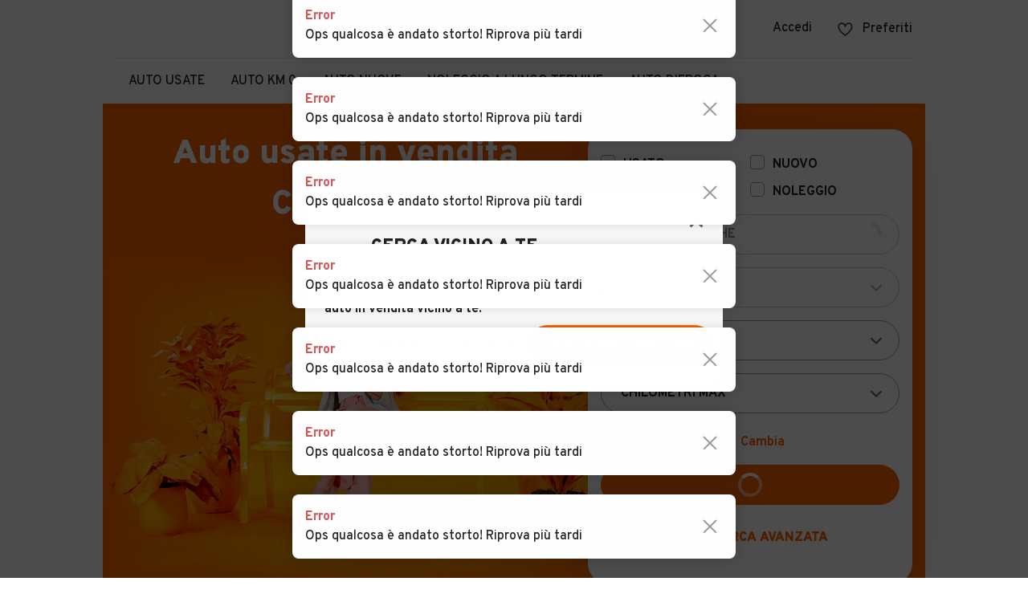

--- FILE ---
content_type: text/html;charset=UTF-8
request_url: https://www.automobile.it/carimate
body_size: 55483
content:

<!DOCTYPE html><html lang="it" class="no-js"><head><meta charSet="utf-8"/><meta name="robots" content="index,follow,max-image-preview:large"/><title>Auto usate Carimate in vendita - Automobile.it</title><meta name="description" content="Cerchi un&#x27;auto a Carimate? Guarda le 36837 offerte di automobile.it e trova la tua prossima auto, in pochi clic!"/><link rel="canonical" href="https://www.automobile.it/carimate"/><meta name="viewport" content="width=device-width,minimum-scale=1,initial-scale=1" class="next-head"/><meta http-equiv="X-UA-Compatible" content="IE=edge"/><script></script><meta name="google-site-verification" content="ib_Z4rZ1OImjb540OLud5RsjXhEOiYsI9M4WZx3cnEk"/><meta name="google-adsense-account" content="sites-6949535538200610"/><meta name="apple-mobile-web-app-status-bar-style" content="default"/><meta name="theme-color" content="#FFFFFF"/><meta name="apple-mobile-web-app-capable" content="yes"/><link rel="manifest" href="/site.webmanifest"/><link rel="apple-touch-icon" sizes="384x384" href="//www.automobile.it/img/icons/pwa/icon-384x384.png"/><link rel="apple-touch-startup-image" href="//www.automobile.it/img/pwa/splash/splash-640x1136.png" media="(device-width: 320px) and (device-height: 568px) and (-webkit-device-pixel-ratio: 2) and (orientation: portrait)"/><link rel="apple-touch-startup-image" href="//www.automobile.it/img/pwa/splash/splash-750x1294.png" media="(device-width: 375px) and (device-height: 667px) and (-webkit-device-pixel-ratio: 2) and (orientation: portrait)"/><link rel="apple-touch-startup-image" href="//www.automobile.it/img/pwa/splash/splash-1242x2148.png" media="(device-width: 414px) and (device-height: 736px) and (-webkit-device-pixel-ratio: 3) and (orientation: portrait)"/><link rel="apple-touch-startup-image" href="//www.automobile.it/img/pwa/splash/splash-1125x2436.png" media="(device-width: 375px) and (device-height: 812px) and (-webkit-device-pixel-ratio: 3) and (orientation: portrait)"/><link rel="apple-touch-startup-image" href="//www.automobile.it/img/pwa/splash/splash-1242x2688.png" media="(device-width: 414px) and (device-height: 896px) and (-webkit-device-pixel-ratio: 3) and (orientation: portrait)"/><link rel="apple-touch-startup-image" media="(device-width: 414px) and (device-height: 896px) and (-webkit-device-pixel-ratio: 2) and (orientation: portrait)" href="//www.automobile.it/img/pwa/splash/splash-828x1792.png"/><link rel="apple-touch-startup-image" href="//www.automobile.it/img/pwa/splash/splash-1536x2048.png" media="(min-device-width: 768px) and (max-device-width: 1024px) and (-webkit-min-device-pixel-ratio: 2) and (orientation: portrait)"/><link rel="apple-touch-startup-image" href="//www.automobile.it/img/pwa/splash/splash-1668x2224.png" media="(min-device-width: 834px) and (max-device-width: 834px) and (-webkit-min-device-pixel-ratio: 2) and (orientation: portrait)"/><link rel="apple-touch-startup-image" href="//www.automobile.it/img/pwa/splash/splash-1668x2388.png" media="(min-device-width: 834px) and (max-device-width: 1194px) and (-webkit-min-device-pixel-ratio: 2) and (orientation: portrait)"/><link rel="apple-touch-startup-image" href="//www.automobile.it/img/pwa/splash/splash-2048x2732.png" media="(min-device-width: 1024px) and (max-device-width: 1024px) and (-webkit-min-device-pixel-ratio: 2) and (orientation: portrait)"/><link rel="icon" href="/static/favicon.ico" type="image/x-icon"/><link rel="preconnect" href="https://sdk.privacy-center.org"/><link rel="dns-prefetch" href="https://sdk.privacy-center.org"/><link rel="preconnect" href="https://api.houston.advgo.net"/><link rel="dns-prefetch" href="https://api.houston.advgo.net"/><link rel="preconnect" href="https://static.criteo.net"/><link rel="dns-prefetch" href="https://static.criteo.net"/><link rel="preconnect" href="https://sslwidget.criteo.net"/><link rel="dns-prefetch" href="https://sslwidget.criteo.net"/><link rel="preconnect" href="https://connect.facebook.net"/><link rel="dns-prefetch" href="https://connect.facebook.net"/><link rel="preconnect" href="https://www.googletagmanager.com"/><link rel="dns-prefetch" href="https://www.googletagmanager.com"/><link rel="preconnect" href="https://www.google-analytics.com"/><link rel="dns-prefetch" href="https://www.google-analytics.com"/><link rel="preconnect" href="https://media-ys.automobile.it"/><link rel="dns-prefetch" href="https://media-ys.automobile.it"/><noscript><style>  html.no-js .WrapperMobileMenu nav.collapsed {    max-height: 800px;    padding-top: 24px;    margin-bottom: 24px;  }  html.no-js section div.AccordionContent--collapsed,  html.no-js .collapsed.AccordionContent {    max-height: none;  }  html.no-js ul.MenuListLinks_Wrapper.Hidden {    display: block;  }  .no-js .lazy {    display: none;  }  </style></noscript><script id="structured-data-list-item" type="application/ld+json">{"@context":"http://schema.org","@type":"ItemList","url":"https://www.automobile.it/carimate","numberOfItems":20,"itemListElement":[{"@type":"ListItem","image":{"href":"https://media-ys.automobile.it/api/v1/am-ad/images/7ea05c3aab2acd7e67d6b159c0308ff8?rule=ad-568.jpeg","width":null,"height":null},"url":"https://www.automobile.it/lurate-caccivio-ford-focus-1-6i-16v-cat-5p-ambiente/178846249","name":"Ford Focus 1.6i 16V cat 5p. Ambiente","position":1},{"@type":"ListItem","image":{"href":"https://media-ys.automobile.it/api/v1/am-ad/images/5d5055f417a43f9eaff483f232086891?rule=ad-568.jpeg","width":null,"height":null},"url":"https://www.automobile.it/biella-citroen-c3-1-4-hdi-emotion/177883900","name":"Citroen C3 1.4 HDi Emotion","position":2},{"@type":"ListItem","image":{"href":"https://media-ys.automobile.it/api/v1/am-ad/images/afedd48f599126adf974ad331984d835?rule=ad-568.jpeg","width":null,"height":null},"url":"https://www.automobile.it/milano-citroen-c4-grand-picasso-2-0-hdi-150cv-exclusive-7-posti-automatico/178071581","name":"Citroen C4 Grand Picasso 2.0 HDi 150cv Exclusive*7 POSTI-AUTOMATICO*","position":3},{"@type":"ListItem","image":{"href":"https://media-ys.automobile.it/api/v1/am-ad/images/e675b42c11e01d202af848f0d3749459?rule=ad-568.jpeg","width":null,"height":null},"url":"https://www.automobile.it/casale-monferrato-volkswagen-polo-1-4-5-porte-comfortline/177973681","name":"Volkswagen Polo 1.4 5 porte Comfortline","position":4},{"@type":"ListItem","image":{"href":"https://media-ys.automobile.it/api/v1/am-ad/images/cf2cac5e948563e563103c17ca577798?rule=ad-568.jpeg","width":null,"height":null},"url":"https://www.automobile.it/quinzano-d-oglio-lancia-ypsilon-1-3-mtj-adatta-neopatentati/177745401","name":"Lancia Ypsilon 1.3 MTJ ADATTA NEOPATENTATI","position":5},{"@type":"ListItem","image":{"href":"https://media-ys.automobile.it/api/v1/am-ad/images/5d5b702a2aa0428b271449993d8b3bae?rule=ad-568.jpeg","width":null,"height":null},"url":"https://www.automobile.it/milano-opel-astra-gtc-1-6-115cv-benzina/178132222","name":"Opel Astra GTC 1.6 115CV BENZINA","position":6},{"@type":"ListItem","image":{"href":"https://media-ys.automobile.it/api/v1/am-ad/images/1e874f7353769f1b0ba5648f9a2b7bbf?rule=ad-568.jpeg","width":null,"height":null},"url":"https://www.automobile.it/novara-opel-astra-coupe-1-8i-16v-cat/178179341","name":"Opel Astra Coupé 1.8i 16V cat","position":7},{"@type":"ListItem","image":{"href":"https://media-ys.automobile.it/api/v1/am-ad/images/96eae2b10921e0f91061f7b7b1f50fd5?rule=ad-568.jpeg","width":null,"height":null},"url":"https://www.automobile.it/lecco-fiat-grande-punto-grande-punto-1-4-t-jet-16v-3-porte-sport/176784675","name":"Fiat Grande Punto Grande Punto 1.4 T-Jet 16V 3 porte Sport","position":8},{"@type":"ListItem","image":{"href":"https://media-ys.automobile.it/api/v1/am-ad/images/ab8b58979ef8cae46c601432d76451df?rule=ad-568.jpeg","width":null,"height":null},"url":"https://www.automobile.it/mornasco-volkswagen-touran-1-9-tdi-105cv/178780959","name":"VOLKSWAGEN Touran 1.9 TDI 105CV","position":9},{"@type":"ListItem","image":{"href":"https://media-ys.automobile.it/api/v1/am-ad/images/d5a050f8efe559c152119bd6086b4865?rule=ad-568.jpeg","width":null,"height":null},"url":"https://www.automobile.it/odolo-mercedes-benz-glk-350-glk-350-cdi-4m-premium/179033955","name":"Mercedes-benz GLK 350 GLK 350 CDI 4M. Premium","position":10},{"@type":"ListItem","image":{"href":"https://media-ys.automobile.it/api/v1/am-ad/images/e28e6250cda5f70b5cfe5ba9ec986115?rule=ad-568.jpeg","width":null,"height":null},"url":"https://www.automobile.it/magenta-peugeot-partner-bluehdi-100-s-s-pc-furgone-premium/177761055","name":"PEUGEOT Partner BlueHDi 100 S&S PC Furgone Premium","position":11},{"@type":"ListItem","image":{"href":"https://media-ys.automobile.it/api/v1/am-ad/images/08af004fd3a537454ca902862a6f53a4?rule=ad-568.jpeg","width":null,"height":null},"url":"https://www.automobile.it/gravellona-lomellina-nissan-qashqai-1-5-dci-dpf-visia/177619334","name":"Nissan Qashqai 1.5 dCi DPF Visia","position":12},{"@type":"ListItem","image":{"href":"https://media-ys.automobile.it/api/v1/am-ad/images/10b4d1ba3bde4bc1f57a279b6832dae6?rule=ad-568.jpeg","width":null,"height":null},"url":"https://www.automobile.it/legnano-fiat-500-icon-berlina-42-kwh/178853632","name":"Fiat 500 Icon Berlina 42 kWh","position":13},{"@type":"ListItem","image":{"href":"https://media-ys.automobile.it/api/v1/am-ad/images/2b1c95e92378b227d19785f960504a53?rule=ad-568.jpeg","width":null,"height":null},"url":"https://www.automobile.it/adro-fiat-500-icon-berlina-42-kwh-neopatentati/178707288","name":"FIAT 500 Icon Berlina 42 kWh NEOPATENTATI","position":14},{"@type":"ListItem","image":{"href":"https://media-ys.automobile.it/api/v1/am-ad/images/898b9a13810fa9418855af26472edf64?rule=ad-568.jpeg","width":null,"height":null},"url":"https://www.automobile.it/crema-bmw-x1-sdrive18d-attiva/177402798","name":"Bmw X1 sDrive18d Attiva","position":15},{"@type":"ListItem","image":{"href":"https://media-ys.automobile.it/api/v1/am-ad/images/faf9beece0f0351e9cb78837e90704b2?rule=ad-568.jpeg","width":null,"height":null},"url":"https://www.automobile.it/grumello-monte-volkswagen-polo-1-2-trendline/177207288","name":"Volkswagen Polo 1.2 Trendline","position":16},{"@type":"ListItem","image":{"href":"https://media-ys.automobile.it/api/v1/am-ad/images/22986de0b7ee7a9d990742a119733a43?rule=ad-568.jpeg","width":null,"height":null},"url":"https://www.automobile.it/gravellona-lomellina-peugeot-3008-1-6-hdi-112cv-cambio-robotizzato-tecno/177759116","name":"Peugeot 3008 1.6 HDi 112CV cambio robotizzato Tecno","position":17},{"@type":"ListItem","image":{"href":"https://media-ys.automobile.it/api/v1/am-ad/images/df7a66babd3d8091d81324761477dcd3?rule=ad-568.jpeg","width":null,"height":null},"url":"https://www.automobile.it/lecco-ford-transit-furgone-330-van/176784718","name":"Ford Transit FURGONE 330 l van","position":18},{"@type":"ListItem","image":{"href":"https://media-ys.automobile.it/api/v1/am-ad/images/30a52c961ae3d93b6396a8f94efe6ba4?rule=ad-568.jpeg","width":null,"height":null},"url":"https://www.automobile.it/odolo-fiat-500-1-2-pop/179053492","name":"Fiat 500 1.2 Pop","position":19},{"@type":"ListItem","image":{"href":"https://media-ys.automobile.it/api/v1/am-ad/images/00b39ea63b225e687e1dc8ae9fc1b084?rule=ad-568.jpeg","width":null,"height":null},"url":"https://www.automobile.it/abbiategrasso-peugeot-107-1-0-68cv-5p-desir/178229308","name":"Peugeot 107 1.0 68CV 5p. Desir","position":20}]}</script><link rel="preconnect" href="https://securepubads.g.doubleclick.net"/><link rel="dns-prefetch" href="https://securepubads.g.doubleclick.net"/><link rel="preconnect" href="https://adservice.google.com"/><link rel="dns-prefetch" href="https://adservice.google.com"/><link rel="preconnect" href="https://ad.doubleclick.net"/><link rel="dns-prefetch" href="https://ad.doubleclick.net"/><meta name="next-head-count" content="50"/><script>
            window.gdprAppliesGlobally=true;
            window.didomiConfig = {
              user: {
                bots: {
                  consentRequired: false,
                  types: ['crawlers', 'performance'],
                }
              }
            };
          </script><script src="https://sdk.privacy-center.org/ac7780bb-0b0a-4cbb-9bec-3693f5c3e599/loader.js?target=www.automobile.it" async="" fetchpriority="high"></script><link rel="preload" href="/_next/static/media/cf9548a654a0290e-s.p.woff2" as="font" type="font/woff2" crossorigin="anonymous" data-next-font="size-adjust"/><link rel="preload" href="/_next/static/css/483db7484e4acad3.css" as="style"/><link rel="stylesheet" href="/_next/static/css/483db7484e4acad3.css" data-n-g=""/><link rel="preload" href="/_next/static/css/8d785e86c10a912b.css" as="style"/><link rel="stylesheet" href="/_next/static/css/8d785e86c10a912b.css" data-n-p=""/><noscript data-n-css=""></noscript><script defer="" nomodule="" src="/_next/static/chunks/polyfills-42372ed130431b0a.js"></script><script defer="" src="/_next/static/chunks/7844.a9b1ee8dd36d3fdb.js"></script><script defer="" src="/_next/static/chunks/1514.12d98f73249886e9.js"></script><script defer="" src="/_next/static/chunks/9644-a7c0a1de382d80c4.js"></script><script defer="" src="/_next/static/chunks/9053.4133586b0ac20aa2.js"></script><script defer="" src="/_next/static/chunks/7614.3411d6a0c4fd43eb.js"></script><script defer="" src="/_next/static/chunks/8361.1d7e62eb55f7950b.js"></script><script defer="" src="/_next/static/chunks/207.9789050e77c11aef.js"></script><script defer="" src="/_next/static/chunks/729.bbbf144a718a70ae.js"></script><script src="/_next/static/chunks/webpack-d92947ed4c2f1f8d.js" defer=""></script><script src="/_next/static/chunks/framework-945b357d4a851f4b.js" defer=""></script><script src="/_next/static/chunks/main-713882523b6baa3f.js" defer=""></script><script src="/_next/static/chunks/pages/_app-1fa6f92c8754adac.js" defer=""></script><script src="/_next/static/chunks/512-247e2bc99c1cb8a1.js" defer=""></script><script src="/_next/static/chunks/1545-9d6cc40c10e6ed4c.js" defer=""></script><script src="/_next/static/chunks/139-7557351d4c3e8693.js" defer=""></script><script src="/_next/static/chunks/3554-f676b186964fb4f0.js" defer=""></script><script src="/_next/static/chunks/1268-82bf4f3a82441dc7.js" defer=""></script><script src="/_next/static/chunks/1979-df04304bbf10375e.js" defer=""></script><script src="/_next/static/chunks/pages/shp-9ef99ba599755998.js" defer=""></script><script src="/_next/static/tZC9a2Ozdd0EQrBXK2bky/_buildManifest.js" defer=""></script><script src="/_next/static/tZC9a2Ozdd0EQrBXK2bky/_ssgManifest.js" defer=""></script><style id="__jsx-2104689457">span.Wrapper.jsx-2104689457{-webkit-transition:opacity.2s linear;-moz-transition:opacity.2s linear;-o-transition:opacity.2s linear;transition:opacity.2s linear;display:-webkit-box;display:-webkit-flex;display:-moz-box;display:-ms-flexbox;display:flex;-webkit-box-align:center;-webkit-align-items:center;-moz-box-align:center;-ms-flex-align:center;align-items:center;-webkit-box-orient:horizontal;-webkit-box-direction:normal;-webkit-flex-direction:row;-moz-box-orient:horizontal;-moz-box-direction:normal;-ms-flex-direction:row;flex-direction:row;opacity:1;position:relative}.IconButton__LabelsContainer.jsx-2104689457{display:-webkit-box;display:-webkit-flex;display:-moz-box;display:-ms-flexbox;display:flex;-webkit-box-orient:vertical;-webkit-box-direction:normal;-webkit-flex-direction:column;-moz-box-orient:vertical;-moz-box-direction:normal;-ms-flex-direction:column;flex-direction:column;-webkit-justify-content:space-around;-ms-flex-pack:distribute;justify-content:space-around}span.SpanLabel.jsx-2104689457{margin-left:12px;margin-right:0}.icon-right.Wrapper.jsx-2104689457{-webkit-box-orient:horizontal;-webkit-box-direction:reverse;-webkit-flex-direction:row-reverse;-moz-box-orient:horizontal;-moz-box-direction:reverse;-ms-flex-direction:row-reverse;flex-direction:row-reverse}.icon-right.jsx-2104689457 .SpanLabel.jsx-2104689457{margin-left:0;margin-right:12px}.is-loading.Wrapper.jsx-2104689457{opacity:0}span.Wrapper.grey-icon-button.jsx-2104689457{color:#232323}span.Wrapper.grey-icon-button.jsx-2104689457 svg{fill:#232323}span.Wrapper.grey-icon-button.jsx-2104689457:hover{color:#FF6600}span.Wrapper.grey-icon-button.jsx-2104689457:hover svg{fill:#FF6600}.IconButton__MouseEvent.jsx-2104689457{position:absolute;background:transparent;width:100%;height:100%;top:0;left:0}</style><style id="__jsx-ba8bc3f332ed655f">button.jsx-ba8bc3f332ed655f,label.jsx-ba8bc3f332ed655f,a.jsx-ba8bc3f332ed655f{background:none;cursor:pointer;padding:0;text-align:center;white-space:nowrap;display:-webkit-inline-box;display:-webkit-inline-flex;display:-moz-inline-box;display:-ms-inline-flexbox;display:inline-flex;-webkit-box-align:center;-webkit-align-items:center;-moz-box-align:center;-ms-flex-align:center;align-items:center;border:none;-webkit-box-pack:center;-webkit-justify-content:center;-moz-box-pack:center;-ms-flex-pack:center;justify-content:center;position:relative}button.jsx-ba8bc3f332ed655f{-webkit-appearance:none;-moz-appearance:none;-ms-appearance:none;appearance:none;outline:none}button.jsx-ba8bc3f332ed655f:disabled{cursor:not-allowed}.styled.jsx-ba8bc3f332ed655f{-webkit-border-radius:25px;-moz-border-radius:25px;border-radius:25px;text-transform:uppercase;color:white;font-weight:900;padding:0px 16px;height:50px}.primary-orange.jsx-ba8bc3f332ed655f:disabled,.primary-blue.jsx-ba8bc3f332ed655f:disabled,.secondary-orange.jsx-ba8bc3f332ed655f:disabled,.secondary-blue.jsx-ba8bc3f332ed655f:disabled,.primary-blackTransparent.jsx-ba8bc3f332ed655f:disabled,.inline.jsx-ba8bc3f332ed655f:disabled,.primary-facebook.jsx-ba8bc3f332ed655f:disabled,.submit-orange-old.jsx-ba8bc3f332ed655f:disabled,.simple-text.jsx-ba8bc3f332ed655f:disabled{opacity:.3}.full-width.jsx-ba8bc3f332ed655f{width:100%;height:50px}.xsmall.jsx-ba8bc3f332ed655f{width:150px;height:30px}.xxsmall.jsx-ba8bc3f332ed655f{min-width:120px;height:50px}.small.jsx-ba8bc3f332ed655f{width:150px;height:50px}.normal.jsx-ba8bc3f332ed655f{width:240px;height:50px}.medium.jsx-ba8bc3f332ed655f{width:330px;height:50px}.large.jsx-ba8bc3f332ed655f{width:356px;height:50px}.auto.jsx-ba8bc3f332ed655f{width:auto;height:auto;padding:10px}.fixed-height.jsx-ba8bc3f332ed655f{width:auto;height:40px}.no-padding.jsx-ba8bc3f332ed655f{width:auto;height:auto;padding:0}.dynamic.jsx-ba8bc3f332ed655f{width:auto;height:50px;padding:0 24px}.initial.jsx-ba8bc3f332ed655f{width:initial;height:initial}.fullsize-left.jsx-ba8bc3f332ed655f{display:block;width:100%;height:auto;text-align:left;color:#232323;padding:0;text-transform:none;font-weight:500}.inline.jsx-ba8bc3f332ed655f{background:transparent;color:#232323}.tertiary.jsx-ba8bc3f332ed655f{background:transparent;color:#232323;border:1px solid #E7E7E7}.tertiary.jsx-ba8bc3f332ed655f:focus{border:1px solid #232323}.tertiary.jsx-ba8bc3f332ed655f:hover{border:1px solid #666666}.inline.jsx-ba8bc3f332ed655f:hover{color:#666666}.inline-orange.jsx-ba8bc3f332ed655f{color:#FF6600}.inline-orange.jsx-ba8bc3f332ed655f:hover{color:#D95600}.primary-blackTransparent.jsx-ba8bc3f332ed655f{background-color:rgba(0,0,0,.5);border:1px solid white}.simple-text.jsx-ba8bc3f332ed655f{color:#FF6600;border:0;font-weight:500;text-transform:none;padding:0}.simple-text-black.jsx-ba8bc3f332ed655f{color:#232323;border:0;font-weight:500;text-transform:none;padding:0}.simple-text-uppercase.jsx-ba8bc3f332ed655f{border:0;font-weight:900;text-transform:uppercase;padding:0}.primary-orange.jsx-ba8bc3f332ed655f{background-color:#FF6600}.primary-orange.jsx-ba8bc3f332ed655f:focus{background-color:#D95600}@media(hover:hover){.primary-orange.jsx-ba8bc3f332ed655f:hover{background-color:#D95600}}.primary-orange-big.jsx-ba8bc3f332ed655f{background-color:#FF6600;min-height:40px;-webkit-border-radius:10px;-moz-border-radius:10px;border-radius:10px;text-transform:uppercase;font-weight:900}.primary-blue.jsx-ba8bc3f332ed655f{background-color:#5B84A3}.primary-blue.jsx-ba8bc3f332ed655f:focus,.primary-blue.jsx-ba8bc3f332ed655f:hover{background-color:#4D708A}.secondary-orange.jsx-ba8bc3f332ed655f{background-color:#FFEFE5;color:#FF6600}.secondary-orange.jsx-ba8bc3f332ed655f:hover{background-color:#FFE0CC}.secondary-orange-big.jsx-ba8bc3f332ed655f{background-color:#FFEFE5;color:#FF6600;min-height:40px;-webkit-border-radius:10px;-moz-border-radius:10px;border-radius:10px;text-transform:uppercase;font-weight:900}.secondary-outline-orange.jsx-ba8bc3f332ed655f{background-color:white;color:#FF6600;min-height:40px;-webkit-border-radius:10px;-moz-border-radius:10px;border-radius:10px;text-transform:uppercase;font-weight:900;border:1px solid #FFD1B2}.secondary-orange-flagged.jsx-ba8bc3f332ed655f{background-color:#FFEFE5;color:#FF6600;min-height:40px;-webkit-border-radius:10px;-moz-border-radius:10px;border-radius:10px;text-transform:uppercase;font-weight:900;border:1px solid #FFD1B2}.secondary-blue.jsx-ba8bc3f332ed655f{background-color:#EEF2F5;color:#5B84A3}.secondary-blue.jsx-ba8bc3f332ed655f:hover{background-color:#DEE6ED}.primary-circled.jsx-ba8bc3f332ed655f{-webkit-border-radius:50%;-moz-border-radius:50%;border-radius:50%;height:48px;width:48px;border:2px solid white;padding:0}.inline-circled.jsx-ba8bc3f332ed655f{background:transparent;color:#232323;-webkit-border-radius:50%;-moz-border-radius:50%;border-radius:50%;height:50px;width:50px;padding:0}.primary-remove.jsx-ba8bc3f332ed655f,.secondary-remove.jsx-ba8bc3f332ed655f,.primary-autodetect.jsx-ba8bc3f332ed655f{-webkit-border-radius:50%;-moz-border-radius:50%;border-radius:50%;height:50px;width:50px;background-color:#999999;padding:0;position:relative;display:-webkit-box;display:-webkit-flex;display:-moz-box;display:-ms-flexbox;display:flex;-webkit-box-pack:center;-webkit-justify-content:center;-moz-box-pack:center;-ms-flex-pack:center;justify-content:center;-webkit-box-align:center;-webkit-align-items:center;-moz-box-align:center;-ms-flex-align:center;align-items:center}.secondary-remove.jsx-ba8bc3f332ed655f,.primary-autodetect.jsx-ba8bc3f332ed655f{background-color:initial}.primary-autodetect.jsx-ba8bc3f332ed655f{background-image:url(/_next/static/media/user-position.e3d61cc8.svg)}.primary-remove.jsx-ba8bc3f332ed655f::before,.primary-remove.jsx-ba8bc3f332ed655f::after,.secondary-remove.jsx-ba8bc3f332ed655f::before,.secondary-remove.jsx-ba8bc3f332ed655f::after{position:absolute;content:"";height:70%;width:2px;background-color:white;top:50%;left:50%;-webkit-transform:translate(-50%,-50%);-moz-transform:translate(-50%,-50%);-ms-transform:translate(-50%,-50%);-o-transform:translate(-50%,-50%);transform:translate(-50%,-50%)}.secondary-remove.jsx-ba8bc3f332ed655f::before,.secondary-remove.jsx-ba8bc3f332ed655f::after{background-color:#666666}.primary-remove.jsx-ba8bc3f332ed655f::before,.secondary-remove.jsx-ba8bc3f332ed655f::before{-webkit-transform:translate(-50%,-50%)rotate(-45deg);-moz-transform:translate(-50%,-50%)rotate(-45deg);-ms-transform:translate(-50%,-50%)rotate(-45deg);-o-transform:translate(-50%,-50%)rotate(-45deg);transform:translate(-50%,-50%)rotate(-45deg)}.primary-remove.jsx-ba8bc3f332ed655f::after,.secondary-remove.jsx-ba8bc3f332ed655f::after{-webkit-transform:translate(-50%,-50%)rotate(45deg);-moz-transform:translate(-50%,-50%)rotate(45deg);-ms-transform:translate(-50%,-50%)rotate(45deg);-o-transform:translate(-50%,-50%)rotate(45deg);transform:translate(-50%,-50%)rotate(45deg)}.primary-remove.xsmall.jsx-ba8bc3f332ed655f,.secondary-remove.xsmall.jsx-ba8bc3f332ed655f{height:12px;width:12px}.primary-remove.small.jsx-ba8bc3f332ed655f,.secondary-remove.small.jsx-ba8bc3f332ed655f{height:20px;width:20px}.primary-remove.normal.jsx-ba8bc3f332ed655f,.secondary-remove.normal.jsx-ba8bc3f332ed655f,.primary-autodetect.normal.jsx-ba8bc3f332ed655f{height:32px;width:32px}.primary-facebook.jsx-ba8bc3f332ed655f{background-color:#3b5998;width:100%;text-transform:none;font-weight:500;-webkit-border-radius:6px;-moz-border-radius:6px;border-radius:6px;height:50px}.primary-facebook.jsx-ba8bc3f332ed655f:hover{background-color:#133783}.secondary-facebook.jsx-ba8bc3f332ed655f{background-color:white;border:1px solid #3b5998;color:#3b5998;font-weight:900;width:100%;text-transform:uppercase;-webkit-border-radius:50px;-moz-border-radius:50px;border-radius:50px;height:50px}.secondary-facebook.jsx-ba8bc3f332ed655f .Wrapper{background-image:url(/_next/static/media/facebook-rounded-logo.d1d86740.svg);background-repeat:no-repeat;padding-left:30px}.submit-orange-old.jsx-ba8bc3f332ed655f{width:100%;margin-top:15px;-webkit-border-radius:6px;-moz-border-radius:6px;border-radius:6px;text-transform:initial;font-weight:500;background-color:#FF6600}.submit-orange-old.jsx-ba8bc3f332ed655f:hover{background-color:#D95600}</style><style id="__jsx-e987edc78008cda">.primary-accordion.jsx-e987edc78008cda{display:block;width:100%;padding:8px 0px;text-align:left;font-weight:700;position:relative;border-bottom:1px solid #E7E7E7}.primary-accordion.jsx-e987edc78008cda:disabled{opacity:.003;opacity:.3%}</style><style id="__jsx-747242259">ul.MenuListLinks_Wrapper.jsx-747242259{top:100%;margin-top:16px;left:50%;min-width:200px;-webkit-transform:translatex(-50%);-moz-transform:translatex(-50%);-ms-transform:translatex(-50%);-o-transform:translatex(-50%);transform:translatex(-50%);position:absolute;background:white;-webkit-box-shadow:0 0 50px 0 rgba(0,0,0,.15);-moz-box-shadow:0 0 50px 0 rgba(0,0,0,.15);box-shadow:0 0 50px 0 rgba(0,0,0,.15);-webkit-border-radius:25px;-moz-border-radius:25px;border-radius:25px;padding:8px 16px;z-index:99999}ul.MenuListLinks_Wrapper.jsx-747242259 li{padding:8px 0;white-space:nowrap}ul.MenuListLinks_Wrapper.jsx-747242259 li{border-top:1px solid #E7E7E7}ul.MenuListLinks_Wrapper.jsx-747242259 li:hover{color:#FF6600}ul.MenuListLinks_Wrapper.jsx-747242259 li:first-child{border-top:none}ul.MenuListLinks_Wrapper.jsx-747242259 li a{display:block;width:100%}ul.MenuListLinks_Wrapper.Visible.jsx-747242259{display:block}ul.MenuListLinks_Wrapper.Hidden.jsx-747242259{display:none}@media only screen and (max-width:1152px){ul.MenuListLinks_Wrapper.jsx-747242259{left:auto;right:0;-webkit-transform:none;-moz-transform:none;-ms-transform:none;-o-transform:none;transform:none}}</style><style id="__jsx-169987d68a763616">div.WrapperSearchHomeLinks.jsx-169987d68a763616{display:-webkit-box;display:-webkit-flex;display:-moz-box;display:-ms-flexbox;display:flex;position:relative}</style><style id="__jsx-736357b9383d00dd">div.WrapperLoginBtn.jsx-736357b9383d00dd{display:-webkit-box;display:-webkit-flex;display:-moz-box;display:-ms-flexbox;display:flex;position:relative}</style><style id="__jsx-d777d8ccf30ad7b3">ul.jsx-d777d8ccf30ad7b3{display:-webkit-box;display:-webkit-flex;display:-moz-box;display:-ms-flexbox;display:flex}ul.jsx-d777d8ccf30ad7b3 li.jsx-d777d8ccf30ad7b3{margin-left:28px}ul.jsx-d777d8ccf30ad7b3 li.jsx-d777d8ccf30ad7b3:first-child{margin-left:0px}@media only screen and (max-width:800px){nav.WrapperDesktopMenu.jsx-d777d8ccf30ad7b3{display:none}}</style><style id="__jsx-1a1bf2c0565927f0">button.jsx-1a1bf2c0565927f0{margin-left:32px}button.jsx-1a1bf2c0565927f0:hover span{color:#FF6600}button.jsx-1a1bf2c0565927f0:hover .A-icon_svg__filler{stroke:#FF6600}</style><style id="__jsx-dc3e37d5f4a2f582">svg.jsx-dc3e37d5f4a2f582{width:19px;height:19px}</style><style id="__jsx-1a0144bb4bd89399">span.jsx-1a0144bb4bd89399{display:-webkit-box;display:-webkit-flex;display:-moz-box;display:-ms-flexbox;display:flex;-webkit-box-align:center;-webkit-align-items:center;-moz-box-align:center;-ms-flex-align:center;align-items:center}i.jsx-1a0144bb4bd89399{position:relative;display:inline-block;width:19px;height:19px}i.has-notification.jsx-1a0144bb4bd89399::after{-webkit-box-sizing:border-box;-moz-box-sizing:border-box;box-sizing:border-box;-webkit-border-radius:50%;-moz-border-radius:50%;border-radius:50%;border:2px solid white;content:"";display:block;background:#FF6600;width:12px;height:12px;position:absolute;left:9px;top:6px}em.jsx-1a0144bb4bd89399{margin-left:12px;font-style:normal}@media only screen and (max-width:800px){span.jsx-1a0144bb4bd89399{display:block;text-align:center;line-height:1}span.jsx-1a0144bb4bd89399 i.jsx-1a0144bb4bd89399{margin-bottom:6px}span.jsx-1a0144bb4bd89399 em.jsx-1a0144bb4bd89399{text-transform:uppercase;font-size:1.2rem;display:block;margin-left:0;font-weight:700}span.jsx-1a0144bb4bd89399 svg.jsx-1a0144bb4bd89399{display:block}}</style><style id="__jsx-4bde66d05ea76a2d">i.jsx-4bde66d05ea76a2d{z-index:2;left:auto;display:inline-block;-webkit-transition:-webkit-transform 200ms ease-in-out;-moz-transition:-moz-transform 200ms ease-in-out;-o-transition:-o-transform 200ms ease-in-out;transition:-webkit-transform 200ms ease-in-out;transition:-moz-transform 200ms ease-in-out;transition:-o-transform 200ms ease-in-out;transition:transform 200ms ease-in-out}.xsmall.jsx-4bde66d05ea76a2d{width:5px;height:5px}.small.jsx-4bde66d05ea76a2d{width:7px;height:7px}.regular.jsx-4bde66d05ea76a2d{width:10px;height:10px}.medium.jsx-4bde66d05ea76a2d{width:14px;height:14px}.large.jsx-4bde66d05ea76a2d{width:16px;height:16px}.border-grey.jsx-4bde66d05ea76a2d{border:solid #666666}.border-light-grey.jsx-4bde66d05ea76a2d{border:solid #999999}.border-light-blue.jsx-4bde66d05ea76a2d{border:solid #5B84A3}.border-orange.jsx-4bde66d05ea76a2d{border:solid #FF6600}.border-white.jsx-4bde66d05ea76a2d{border:solid white}.border-xsmall.jsx-4bde66d05ea76a2d{border-width:0 1px 1px 0}.border-small.jsx-4bde66d05ea76a2d{border-width:0 2px 2px 0}.border-medium.jsx-4bde66d05ea76a2d{border-width:0 4px 4px 0}.left.jsx-4bde66d05ea76a2d{-webkit-transform:rotate3d(0,0,1,135deg);-moz-transform:rotate3d(0,0,1,135deg);transform:rotate3d(0,0,1,135deg)}.right.jsx-4bde66d05ea76a2d{-webkit-transform:rotate3d(0,0,1,-45deg);-moz-transform:rotate3d(0,0,1,-45deg);transform:rotate3d(0,0,1,-45deg)}.up.jsx-4bde66d05ea76a2d{-webkit-transform:rotate3d(0,0,1,-135deg);-moz-transform:rotate3d(0,0,1,-135deg);transform:rotate3d(0,0,1,-135deg)}.down.jsx-4bde66d05ea76a2d{-webkit-transform:rotate3d(0,0,1,45deg);-moz-transform:rotate3d(0,0,1,45deg);transform:rotate3d(0,0,1,45deg)}.margin-small.jsx-4bde66d05ea76a2d{margin-left:8px}.margin-small-right.jsx-4bde66d05ea76a2d{margin-right:8px}.margin-small-left-right.jsx-4bde66d05ea76a2d{margin:0 8px}.margin-xsmall-top-small-right.jsx-4bde66d05ea76a2d{margin-top:4px;margin-right:8px}.margin-xsmall-top-small-left.jsx-4bde66d05ea76a2d{margin-top:4px;margin-left:8px}</style><style id="__jsx-1969b43930cf88ef">div.jsx-1969b43930cf88ef ul{padding-left:24px}div.jsx-1969b43930cf88ef .AccordionContent>ul{border-bottom:1px solid #E7E7E7}div.jsx-1969b43930cf88ef ul li{padding:8px 0px;text-align:left;font-size:1.6rem;border-top:1px solid #E7E7E7}div.jsx-1969b43930cf88ef ul li a{width:100%;display:block}div.jsx-1969b43930cf88ef ul li a:hover{color:#FF6600}div.jsx-1969b43930cf88ef ul li.InnerLinkList{margin:0;padding:0}div.jsx-1969b43930cf88ef ul li:first-child{border-top:none}div.jsx-1969b43930cf88ef ul+li.jsx-1969b43930cf88ef{border-top:none}</style><style id="__jsx-f9a02fb8f818043d">div.AccordionWrapper.jsx-f9a02fb8f818043d{text-align:center;overflow-anchor:none}div.AccordionContent.jsx-f9a02fb8f818043d{will-change:max-height,overflow;display:block;width:100%;height:auto;overflow:auto;text-align:left;-webkit-transition:all.25s ease;-moz-transition:all.25s ease;-o-transition:all.25s ease;transition:all.25s ease;-webkit-transform:translatez(0);-moz-transform:translatez(0);-ms-transform:translatez(0);-o-transform:translatez(0);transform:translatez(0)}div.AccordionContent.no-overflow.jsx-f9a02fb8f818043d{overflow:visible;max-height:none}.collapsed.AccordionContent.jsx-f9a02fb8f818043d,div.AccordionContent.no-overflow.collapsed.jsx-f9a02fb8f818043d{max-height:0;overflow:hidden}.primary-full.jsx-f9a02fb8f818043d>button{display:-webkit-box;display:-webkit-flex;display:-moz-box;display:-ms-flexbox;display:flex;-webkit-box-pack:justify;-webkit-justify-content:space-between;-moz-box-pack:justify;-ms-flex-pack:justify;justify-content:space-between;width:100%;font-weight:700;border-bottom:1px solid #E7E7E7;padding:8px 0;outline:none}.primary-full.jsx-f9a02fb8f818043d>button .ArrowIcon{margin-left:0;margin-right:2px}</style><style id="__jsx-4122817366">div.AccordionContent.jsx-4122817366{max-height:1200px}</style><style id="__jsx-1661120529">div.WrapperMobileMenu.jsx-1661120529{display:none;position:relative;min-height:24px;width:100%;-webkit-transform:translatez(0);-moz-transform:translatez(0);-ms-transform:translatez(0);-o-transform:translatez(0);transform:translatez(0);-webkit-transition:all.25s ease;-moz-transition:all.25s ease;-o-transition:all.25s ease;transition:all.25s ease;z-index:100}div.WrapperMobileMenu.jsx-1661120529 .MobileLoginBtnContainer{position:relative;-webkit-box-shadow:none;-moz-box-shadow:none;box-shadow:none;padding:0}div.WrapperMobileMenu.jsx-1661120529 .MobileLoginBtnContainer button{display:block;width:100%;outline:none}div.ButtonMenu.jsx-1661120529{position:absolute;left:auto;right:0;height:24px;top:-37px}div.ButtonMenu.jsx-1661120529 img{width:auto;height:15px;margin-bottom:5px}div.ButtonMenu.jsx-1661120529 button span{font-size:1.2rem;font-weight:700}div.ButtonMenu.jsx-1661120529 .icon-right .SpanLabel{margin-right:0}nav.jsx-1661120529{will-change:max-height,padding-top;max-height:800px;padding-top:24px;margin-bottom:24px;-webkit-transform:translatez(0);-moz-transform:translatez(0);-ms-transform:translatez(0);-o-transform:translatez(0);transform:translatez(0);-webkit-transition:all.25s ease;-moz-transition:all.25s ease;-o-transition:all.25s ease;transition:all.25s ease;display:block;overflow:hidden;background:white;max-height:0;padding-top:0}nav.expanded.jsx-1661120529{max-height:none;padding-top:0}div.WrapperMobileMenu.jsx-1661120529 .MobileNavHeader__LoggedInNavItems.jsx-1661120529{padding-left:24px;border-bottom:1px solid #E7E7E7}div.WrapperMobileMenu.jsx-1661120529 .LoggedInNavItems__Element{padding:8px 0;text-align:left;border-top:1px solid #E7E7E7;color:#232323}div.WrapperMobileMenu.jsx-1661120529 .LoggedInNavItems__Element:first-child{border-top:none}div.WrapperMobileMenu.jsx-1661120529 .LoggedInNavItems__Item{width:100%;display:block;text-align:left;color:#232323}div.WrapperMobileMenu.jsx-1661120529 .LoggedInNavItems__Item:hover{color:#FF6600}@media only screen and (max-width:800px){div.WrapperMobileMenu.jsx-1661120529{display:block}}</style><style id="__jsx-e03d91a41b48d865">nav.jsx-e03d91a41b48d865{width:100%;margin:auto;text-transform:uppercase}ul.jsx-e03d91a41b48d865{display:-webkit-box;display:-webkit-flex;display:-moz-box;display:-ms-flexbox;display:flex}ul.jsx-e03d91a41b48d865 li.jsx-e03d91a41b48d865{padding:16px 16px;color:#232323}ul.jsx-e03d91a41b48d865 li.jsx-e03d91a41b48d865 a:hover{color:#FF6600;text-decoration:underline}@media only screen and (max-width:800px){nav.jsx-e03d91a41b48d865{display:none}}</style><style id="__jsx-65750142cbe34ffc">a.jsx-65750142cbe34ffc{display:block;width:24px;height:24px}</style><style id="__jsx-b2d68ee69296b3ee">ul.jsx-b2d68ee69296b3ee{display:-webkit-box;display:-webkit-flex;display:-moz-box;display:-ms-flexbox;display:flex}ul.jsx-b2d68ee69296b3ee li.jsx-b2d68ee69296b3ee{width:24px;height:24px}ul.jsx-b2d68ee69296b3ee li.jsx-b2d68ee69296b3ee a{display:-webkit-box;display:-webkit-flex;display:-moz-box;display:-ms-flexbox;display:flex}ul.jsx-b2d68ee69296b3ee li.jsx-b2d68ee69296b3ee a img{width:24px;height:24px}ul.margin-left.jsx-b2d68ee69296b3ee li.jsx-b2d68ee69296b3ee{margin-left:8px}ul.margin-right.jsx-b2d68ee69296b3ee li.jsx-b2d68ee69296b3ee{margin-right:8px}@media only screen and (max-width:900px){ul.hide.jsx-b2d68ee69296b3ee{display:none}}</style><style id="__jsx-1a5e764b4bf0eb1a">div.wrapper.jsx-1a5e764b4bf0eb1a{display:-webkit-box;display:-webkit-flex;display:-moz-box;display:-ms-flexbox;display:flex;-webkit-box-pack:justify;-webkit-justify-content:space-between;-moz-box-pack:justify;-ms-flex-pack:justify;justify-content:space-between;-webkit-box-align:center;-webkit-align-items:center;-moz-box-align:center;-ms-flex-align:center;align-items:center;border-top:1px solid #E7E7E7}.header.jsx-1a5e764b4bf0eb1a{display:-webkit-box;display:-webkit-flex;display:-moz-box;display:-ms-flexbox;display:flex;width:100%;height:auto;min-height:72px;-webkit-box-pack:justify;-webkit-justify-content:space-between;-moz-box-pack:justify;-ms-flex-pack:justify;justify-content:space-between;-webkit-box-align:center;-webkit-align-items:center;-moz-box-align:center;-ms-flex-align:center;align-items:center}@media only screen and (max-width:800px){.header.jsx-1a5e764b4bf0eb1a{min-height:40px;-webkit-box-orient:vertical;-webkit-box-direction:normal;-webkit-flex-direction:column;-moz-box-orient:vertical;-moz-box-direction:normal;-ms-flex-direction:column;flex-direction:column;-webkit-box-align:normal;-webkit-align-items:normal;-moz-box-align:normal;-ms-flex-align:normal;align-items:normal;display:block;position:relative}div.wrapper.jsx-1a5e764b4bf0eb1a{border-top:none}}.main-nav-wrapper.jsx-1a5e764b4bf0eb1a{display:-webkit-box;display:-webkit-flex;display:-moz-box;display:-ms-flexbox;display:flex;-webkit-box-pack:end;-webkit-justify-content:flex-end;-moz-box-pack:end;-ms-flex-pack:end;justify-content:flex-end}@media only screen and (max-width:800px){.main-nav-wrapper.jsx-1a5e764b4bf0eb1a{position:absolute;top:-2px;right:60px}}</style><style id="__jsx-3639000322">.PageHeader{background-color:white;position:relative;z-index:1}.PageHeader button{color:#232323}@media only screen and (min-width:801px){.PageHeader{position:static}}.LoginFormModal .LoginFormSection{padding:24px}</style><style id="__jsx-906954763">div.jsx-906954763,footer.jsx-906954763,header.jsx-906954763{width:100%;max-width:1024px;margin:auto}</style><style id="__jsx-59f3ddce3e7fa33">.ADV300_600_SKIN.jsx-59f3ddce3e7fa33{margin:0 auto;padding:0;display:-webkit-box;display:-webkit-flex;display:-moz-box;display:-ms-flexbox;display:flex;margin-top:16px}.ADV300_600_SKIN_Content.jsx-59f3ddce3e7fa33{margin:auto;max-width:300px;min-height:250px;max-height:600px}@media only screen and (max-width:800px){.ADV300_600_SKIN.jsx-59f3ddce3e7fa33{display:none}}</style><style id="__jsx-fe143e3c8dcef9ed">.ADVSkin.jsx-fe143e3c8dcef9ed{height:0px;width:1px}</style><style id="__jsx-bf5c94bca3c23be1">.Checkbox.jsx-bf5c94bca3c23be1{display:-webkit-box;display:-webkit-flex;display:-moz-box;display:-ms-flexbox;display:flex;-webkit-align-content:center;-ms-flex-line-pack:center;align-content:center;position:relative;font-size:1.6rem;-webkit-user-select:none;-moz-user-select:none;-ms-user-select:none;user-select:none;font-weight:700;color:#232323;width:50%}.Checkbox.jsx-bf5c94bca3c23be1:hover{color:#666666}.Checkbox.jsx-bf5c94bca3c23be1 input[type="checkbox"]{opacity:0;height:0;width:0;display:none}.Checkbox.jsx-bf5c94bca3c23be1 label.jsx-bf5c94bca3c23be1{position:relative;display:inline-block;padding-left:28px;cursor:pointer}.Checkbox.jsx-bf5c94bca3c23be1 label.jsx-bf5c94bca3c23be1::before,.Checkbox.jsx-bf5c94bca3c23be1 label.jsx-bf5c94bca3c23be1::after{position:absolute;left:0;top:0;content:"";display:inline-block}.Checkbox.jsx-bf5c94bca3c23be1 label.jsx-bf5c94bca3c23be1::before{height:18px;width:18px;border:1px solid #999999;-webkit-border-radius:4px;-moz-border-radius:4px;border-radius:4px;left:0px}.Checkbox.jsx-bf5c94bca3c23be1 label.jsx-bf5c94bca3c23be1::after{content:"";height:10px;width:10px;-webkit-border-radius:2px;-moz-border-radius:2px;border-radius:2px;position:absolute;top:4px;left:4px;background:#FF6600;-webkit-transition:-webkit-transform.1s ease-in;-moz-transition:-moz-transform.1s ease-in;-o-transition:-o-transform.1s ease-in;transition:-webkit-transform.1s ease-in;transition:-moz-transform.1s ease-in;transition:-o-transform.1s ease-in;transition:transform.1s ease-in}.Checkbox.jsx-bf5c94bca3c23be1 input[type="checkbox"]+label::after{-webkit-transform:scale(0);-moz-transform:scale(0);-ms-transform:scale(0);-o-transform:scale(0);transform:scale(0)}.Checkbox.jsx-bf5c94bca3c23be1 input[type="checkbox"]:checked+label::after{-webkit-transform:scale(1);-moz-transform:scale(1);-ms-transform:scale(1);-o-transform:scale(1);transform:scale(1)}.Checkbox.jsx-bf5c94bca3c23be1 input[type="checkbox"]:focus+label::before{content:"";border-color:#232323}.Checkbox.jsx-bf5c94bca3c23be1 input[type="checkbox"]:disabled+label::before{content:"";border-color:#999999}.Checkbox.jsx-bf5c94bca3c23be1 input[type="checkbox"]:disabled+label{color:#999999;cursor:not-allowed}.Checkbox__Icon.jsx-bf5c94bca3c23be1{height:40px;width:65px;-webkit-flex-shrink:0;-ms-flex-negative:0;flex-shrink:0;display:-webkit-box;display:-webkit-flex;display:-moz-box;display:-ms-flexbox;display:flex;-webkit-box-pack:center;-webkit-justify-content:center;-moz-box-pack:center;-ms-flex-pack:center;justify-content:center;-webkit-box-align:center;-webkit-align-items:center;-moz-box-align:center;-ms-flex-align:center;align-items:center}.Checkbox__Icon.jsx-bf5c94bca3c23be1 svg.jsx-bf5c94bca3c23be1{height:auto;width:100%;max-height:30px}.Checkbox__Icon.jsx-bf5c94bca3c23be1 img{height:auto;width:100%;max-height:30px}</style><style id="__jsx-2964577602">span.jsx-2964577602{opacity:1;display:block;position:absolute;left:50%;top:50%;border:4px solid rgba(255, 255, 255, 0.5);border-top:4px solid white;-webkit-border-radius:50%;-moz-border-radius:50%;border-radius:50%;width:30px;height:30px;-webkit-animation:spin 2s linear infinite;-moz-animation:spin 2s linear infinite;-o-animation:spin 2s linear infinite;animation:spin 2s linear infinite;-webkit-backface-visibility:hidden;-moz-backface-visibility:hidden;backface-visibility:hidden;will-change:transform}span.large.jsx-2964577602{border:6px solid rgba(255, 255, 255, 0.5);border-top:6px solid white;width:60px;height:60px}@-webkit-keyframes spin{0%{-webkit-transform:translate3d(-50%,-50%,0)rotate(0deg);transform:translate3d(-50%,-50%,0)rotate(0deg)}100%{-webkit-transform:translate3d(-50%,-50%,0)rotate(360deg);transform:translate3d(-50%,-50%,0)rotate(360deg)}}@-moz-keyframes spin{0%{-moz-transform:translate3d(-50%,-50%,0)rotate(0deg);transform:translate3d(-50%,-50%,0)rotate(0deg)}100%{-moz-transform:translate3d(-50%,-50%,0)rotate(360deg);transform:translate3d(-50%,-50%,0)rotate(360deg)}}@-o-keyframes spin{0%{transform:translate3d(-50%,-50%,0)rotate(0deg)}100%{transform:translate3d(-50%,-50%,0)rotate(360deg)}}@keyframes spin{0%{-webkit-transform:translate3d(-50%,-50%,0)rotate(0deg);-moz-transform:translate3d(-50%,-50%,0)rotate(0deg);transform:translate3d(-50%,-50%,0)rotate(0deg)}100%{-webkit-transform:translate3d(-50%,-50%,0)rotate(360deg);-moz-transform:translate3d(-50%,-50%,0)rotate(360deg);transform:translate3d(-50%,-50%,0)rotate(360deg)}}</style><style id="__jsx-770d6c3d503c4973">div.jsx-770d6c3d503c4973{position:relative}div[data-disabled="true"].jsx-770d6c3d503c4973 i{opacity:.5}div.jsx-770d6c3d503c4973>button.RemoveOptButton{position:absolute;z-index:3;top:50%;-webkit-transform:translatey(-50%);-moz-transform:translatey(-50%);-ms-transform:translatey(-50%);-o-transform:translatey(-50%);transform:translatey(-50%);left:auto;right:20px}_.jsx-770d6c3d503c4973:-ms-fullscreen,div.jsx-770d6c3d503c4973>i{top:40%}select.jsx-770d6c3d503c4973{position:relative;-webkit-appearance:none;-moz-appearance:none;-ms-appearance:none;appearance:none;z-index:1;height:50px;width:100%;color:#666666;font-size:1.6rem;font-weight:700;background-color:inherit;border:1px solid #999999;color:#232323;-webkit-border-radius:25px;-moz-border-radius:25px;border-radius:25px;padding-left:24px;cursor:pointer;outline:none}select.jsx-770d6c3d503c4973:focus{border-color:#232323}select.jsx-770d6c3d503c4973:disabled{cursor:not-allowed}div.jsx-770d6c3d503c4973>i{position:absolute;z-index:2;display:block;top:18px;left:auto;right:24px}_.jsx-770d6c3d503c4973:-ms-fullscreen,select.jsx-770d6c3d503c4973{top:40%;padding-top:6px}select.jsx-770d6c3d503c4973::-ms-expand{display:none}select.jsx-770d6c3d503c4973:focus::-ms-value{color:#232323;background:none}.DropdownTitle.jsx-770d6c3d503c4973{display:inline-block;margin-bottom:8px;margin-top:32px;font-weight:700}.DropdownTitle.jsx-770d6c3d503c4973+i{top:82px}.DropdownTitle.jsx-770d6c3d503c4973+button.RemoveOptButton{top:78%}.DropdownTitle.jsx-770d6c3d503c4973+button.RemoveOptButton+.down{top:82px}div.jsx-770d6c3d503c4973 .Spinner{border-top:4px solid#e7e7e7;background-color:white;z-index:2;left:90%}@media only screen and (max-width:800px){div.jsx-770d6c3d503c4973{width:100%}}</style><style id="__jsx-1525954524">.MakesAndModel.jsx-1525954524{display:-webkit-box;display:-webkit-flex;display:-moz-box;display:-ms-flexbox;display:flex;-webkit-box-orient:vertical;-webkit-box-direction:normal;-webkit-flex-direction:column;-moz-box-orient:vertical;-moz-box-direction:normal;-ms-flex-direction:column;flex-direction:column}.MakesAndModel.jsx-1525954524 .MakesAndModel__Btn{font-size:1.4rem;color:#FF6600}.MakesAndModel.jsx-1525954524>.MakesAndModel__Model,.MakesAndModel.jsx-1525954524 .MakesAndModel__Version{margin-top:16px}.MakesAndModel__Top.jsx-1525954524{margin-bottom:8px;display:-webkit-box;display:-webkit-flex;display:-moz-box;display:-ms-flexbox;display:flex;-webkit-box-pack:justify;-webkit-justify-content:space-between;-moz-box-pack:justify;-ms-flex-pack:justify;justify-content:space-between;font-weight:700}</style><style id="__jsx-ddd7b422a434a3ce">.ByMakes.jsx-ddd7b422a434a3ce{display:-webkit-box;display:-webkit-flex;display:-moz-box;display:-ms-flexbox;display:flex;-webkit-box-orient:vertical;-webkit-box-direction:normal;-webkit-flex-direction:column;-moz-box-orient:vertical;-moz-box-direction:normal;-ms-flex-direction:column;flex-direction:column;-webkit-box-pack:center;-webkit-justify-content:center;-moz-box-pack:center;-ms-flex-pack:center;justify-content:center;-webkit-flex-shrink:0;-ms-flex-negative:0;flex-shrink:0;margin-top:24px}.ByMakes.jsx-ddd7b422a434a3ce:first-child{margin-top:0px}.ByMakes__Content.jsx-ddd7b422a434a3ce .ByMakes__Filter:not(:first-child){margin-top:24px}.ByMakes.jsx-ddd7b422a434a3ce .IconPlus{margin-top:16px;color:#FF6600}</style><style id="__jsx-75bd8db464883338">.LocationWidget.jsx-75bd8db464883338{padding:0 16px;display:-webkit-box;display:-webkit-flex;display:-moz-box;display:-ms-flexbox;display:flex;-webkit-box-align:center;-webkit-align-items:center;-moz-box-align:center;-ms-flex-align:center;align-items:center;-webkit-box-pack:start;-webkit-justify-content:flex-start;-moz-box-pack:start;-ms-flex-pack:start;justify-content:flex-start}.LocationWidget__Name.jsx-75bd8db464883338{margin-left:4px;max-width:60%;width:auto;white-space:nowrap;overflow:hidden;-o-text-overflow:ellipsis;text-overflow:ellipsis}.LocationWidget__Radius.jsx-75bd8db464883338{white-space:nowrap}.LocationWidget__Radius.jsx-75bd8db464883338,.LocationWidget.jsx-75bd8db464883338 .LocationWidget__Cta{margin-left:8px}.LocationWidget.jsx-75bd8db464883338 img.jsx-75bd8db464883338{width:13px}.LocationWidget.jsx-75bd8db464883338 .LocationWidget__Cta{font-weight:700}</style><style id="__jsx-94bcb0c32bc61622">ul.jsx-94bcb0c32bc61622{display:none;overflow:auto;background-color:white;position:absolute;top:auto;left:0;width:100%;z-index:1}ul[aria-expanded="true"].jsx-94bcb0c32bc61622{display:block;max-height:350px;border:solid #999999;border-width:0 1px 1px 1px;-webkit-border-radius:0 0 25px 25px;-moz-border-radius:0 0 25px 25px;border-radius:0 0 25px 25px}ul.jsx-94bcb0c32bc61622 li{padding:0px 24px;cursor:pointer;position:relative}ul.jsx-94bcb0c32bc61622 li[data-focused="true"]{background-color:#E7E7E7}ul.jsx-94bcb0c32bc61622 li[aria-selected="true"]{background-color:inherit;color:#FF6600}ul.jsx-94bcb0c32bc61622 li>span{position:absolute;width:100%;height:100%;left:0;top:0;opacity:.5}ul.jsx-94bcb0c32bc61622 li>div{padding:8px 0px;border-top:1px solid #E7E7E7}</style><style id="__jsx-c160a34e84793874">div.jsx-c160a34e84793874{position:relative}input.jsx-c160a34e84793874{z-index:1;position:relative;height:50px;width:100%;background:white;border:1px solid #999999;color:#232323;-webkit-border-radius:25px;-moz-border-radius:25px;border-radius:25px;padding-left:24px;font-size:1.6rem;font-weight:700;cursor:pointer;-webkit-transition:all.15s ease;-moz-transition:all.15s ease;-o-transition:all.15s ease;transition:all.15s ease;outline:none}input.jsx-c160a34e84793874::-webkit-input-placeholder{color:#232323}input.jsx-c160a34e84793874:-moz-placeholder{color:#232323}input.jsx-c160a34e84793874::-moz-placeholder{color:#232323}input.jsx-c160a34e84793874:-ms-input-placeholder{color:#232323}input.jsx-c160a34e84793874::-ms-input-placeholder{color:#232323}input.jsx-c160a34e84793874::placeholder{color:#232323}input.jsx-c160a34e84793874:focus{border-color:#232323}input.jsx-c160a34e84793874:focus~ul[aria-expanded="true"]{border-color:#232323;border-top:initial}div.jsx-c160a34e84793874 button.RemoveSelectionButton{position:absolute;left:auto;right:20px;top:50%;-webkit-transform:translatey(-50%);-moz-transform:translatey(-50%);-ms-transform:translatey(-50%);-o-transform:translatey(-50%);transform:translatey(-50%);z-index:2}input[aria-expanded="true"].jsx-c160a34e84793874{-webkit-border-radius:25px 25px 0px 0px;-moz-border-radius:25px 25px 0px 0px;border-radius:25px 25px 0px 0px;border-bottom:initial}input.jsx-c160a34e84793874:disabled{opacity:.5;cursor:not-allowed}_.jsx-c160a34e84793874:-ms-fullscreen,input.jsx-c160a34e84793874{top:40%;padding-top:6px}input.jsx-c160a34e84793874::-ms-expand{display:none}input.jsx-c160a34e84793874:focus::-ms-value{color:#232323;background:none}.AutoComplete_NOresults.jsx-c160a34e84793874{display:block;max-height:350px;color:#232323;border:solid #232323;border-width:0 1px 1px 1px;-webkit-border-radius:0 0 25px 25px;-moz-border-radius:0 0 25px 25px;border-radius:0 0 25px 25px;padding:16px 0px 16px 24px;position:absolute;width:100%;top:100%;left:0;z-index:100;background-color:white}.AutoComplete_NOresults.jsx-c160a34e84793874::before{content:"";position:absolute;background-color:#E7E7E7;height:1px;width:80%;top:0;left:50%;-webkit-transform:translatex(-50%);-moz-transform:translatex(-50%);-ms-transform:translatex(-50%);-o-transform:translatex(-50%);transform:translatex(-50%)}div.jsx-c160a34e84793874 button.AutodetectLocationButton{position:absolute;left:auto;right:20px;top:50%;-webkit-transform:translatey(-50%);-moz-transform:translatey(-50%);-ms-transform:translatey(-50%);-o-transform:translatey(-50%);transform:translatey(-50%);z-index:2}@media only screen and (max-width:800px){div.jsx-c160a34e84793874{width:100%}}</style><style id="__jsx-1297080839">.AutoCompleteLocation.jsx-1297080839{display:-webkit-box;display:-webkit-flex;display:-moz-box;display:-ms-flexbox;display:flex;-webkit-box-orient:vertical;-webkit-box-direction:normal;-webkit-flex-direction:column;-moz-box-orient:vertical;-moz-box-direction:normal;-ms-flex-direction:column;flex-direction:column}.AutoCompleteLocation__Title.jsx-1297080839{margin-top:24px;margin-bottom:8px;font-weight:700}.AutoCompleteLocation.jsx-1297080839 .AutoCompleteLocation__Radius{z-index:1}.AutoCompleteLocation.jsx-1297080839 .AutoCompleteLocation__Location{z-index:4}</style><style id="__jsx-a3ad456c1b4989d7">.AutoCompleteLocationModal.jsx-a3ad456c1b4989d7 .LocationWidget{position:absolute;right:0;top:-3px}.AutoCompleteLocationModal.jsx-a3ad456c1b4989d7 .LocationWidget__Cta{height:auto}.AutoCompleteLocationModal.jsx-a3ad456c1b4989d7 .apply-filter.jsx-a3ad456c1b4989d7{width:100%}.AutoCompleteLocationModal__Wrapper.jsx-a3ad456c1b4989d7{position:fixed;width:100%;height:100%;right:0;top:0;background:rgba(0,0,0,.6);z-index:3}.AutoCompleteLocationModal__Content.jsx-a3ad456c1b4989d7{background:white;-webkit-border-radius:20px;-moz-border-radius:20px;border-radius:20px;max-width:520px;width:90%;position:relative;padding:72px 16px 48px}.AutoCompleteLocationModal__Body.jsx-a3ad456c1b4989d7{width:100%;height:100%;display:-webkit-box;display:-webkit-flex;display:-moz-box;display:-ms-flexbox;display:flex;-webkit-box-pack:center;-webkit-justify-content:center;-moz-box-pack:center;-ms-flex-pack:center;justify-content:center;-webkit-box-align:center;-webkit-align-items:center;-moz-box-align:center;-ms-flex-align:center;align-items:center}.AutoCompleteLocationModal__Close.jsx-a3ad456c1b4989d7{position:absolute;right:18px;top:19px;-webkit-border-radius:50%;-moz-border-radius:50%;border-radius:50%;height:30px;width:30px;background:transparent;padding:0;display:-webkit-box;display:-webkit-flex;display:-moz-box;display:-ms-flexbox;display:flex;-webkit-box-pack:center;-webkit-justify-content:center;-moz-box-pack:center;-ms-flex-pack:center;justify-content:center;-webkit-box-align:center;-webkit-align-items:center;-moz-box-align:center;-ms-flex-align:center;align-items:center;border:0;cursor:pointer}.AutoCompleteLocationModal__Close.jsx-a3ad456c1b4989d7::before,.AutoCompleteLocationModal__Close.jsx-a3ad456c1b4989d7::after{position:absolute;content:"";height:70%;width:3px;background-color:#666666;top:50%;left:50%;-webkit-transform:translate(-50%,-50%);-moz-transform:translate(-50%,-50%);-ms-transform:translate(-50%,-50%);-o-transform:translate(-50%,-50%);transform:translate(-50%,-50%)}.AutoCompleteLocationModal__Close.jsx-a3ad456c1b4989d7::before{-webkit-transform:translate(-50%,-50%)rotate(-45deg);-moz-transform:translate(-50%,-50%)rotate(-45deg);-ms-transform:translate(-50%,-50%)rotate(-45deg);-o-transform:translate(-50%,-50%)rotate(-45deg);transform:translate(-50%,-50%)rotate(-45deg)}.AutoCompleteLocationModal__Close.jsx-a3ad456c1b4989d7::after{-webkit-transform:translate(-50%,-50%)rotate(45deg);-moz-transform:translate(-50%,-50%)rotate(45deg);-ms-transform:translate(-50%,-50%)rotate(45deg);-o-transform:translate(-50%,-50%)rotate(45deg);transform:translate(-50%,-50%)rotate(45deg)}.AutoCompleteLocationModal__Cta{width:100%}@media only screen and (max-width:1023px){.AutoCompleteLocationModal.jsx-a3ad456c1b4989d7 .LocationWidget{position:static;padding-top:8px;padding-bottom:16px}}@media only screen and (max-width:800px){.AutoCompleteLocationModal__Body.jsx-a3ad456c1b4989d7{-webkit-box-align:end;-webkit-align-items:flex-end;-moz-box-align:end;-ms-flex-align:end;align-items:flex-end}.AutoCompleteLocationModal__Content.jsx-a3ad456c1b4989d7{-webkit-border-radius:0;-moz-border-radius:0;border-radius:0;-webkit-border-top-right-radius:20px;-moz-border-radius-topright:20px;border-top-right-radius:20px;-webkit-border-top-left-radius:20px;-moz-border-radius-topleft:20px;border-top-left-radius:20px;max-width:none;width:100%}}</style><style id="__jsx-2345fb7ce021ae1">div.SearchWrapper.jsx-2345fb7ce021ae1{background-color:white;-webkit-border-radius:25px;-moz-border-radius:25px;border-radius:25px;font-size:1rem;width:404px;height:auto;padding:24px;-webkit-box-shadow:0px 0px 50px 0px rgba(0,0,0,.15);-moz-box-shadow:0px 0px 50px 0px rgba(0,0,0,.15);box-shadow:0px 0px 50px 0px rgba(0,0,0,.15);z-index:3;-webkit-flex-shrink:0;-ms-flex-negative:0;flex-shrink:0}div.SearchWrapper.jsx-2345fb7ce021ae1 .field,div.SearchWrapper.jsx-2345fb7ce021ae1 .ByMakes,div.SearchWrapper.jsx-2345fb7ce021ae1 .AutoCompleteLocation__Location{margin-bottom:16px}div.SearchWrapper.jsx-2345fb7ce021ae1 .ByMakes{margin-top:0}div.SearchWrapper.jsx-2345fb7ce021ae1 .MakesAndModel__Top{display:none}div.SearchWrapper_CheckBox.jsx-2345fb7ce021ae1{display:-webkit-box;display:-webkit-flex;display:-moz-box;display:-ms-flexbox;display:flex;-webkit-flex-wrap:wrap;-ms-flex-wrap:wrap;flex-wrap:wrap;height:58px;-webkit-align-content:space-between;-ms-flex-line-pack:justify;align-content:space-between}#form-advanced.jsx-2345fb7ce021ae1{position:fixed;top:0;left:0;overflow:visible;z-index:6}div.SearchWrapper.jsx-2345fb7ce021ae1 .AdvancedSearch__Btn{margin-top:16px;font-weight:900}div.SearchWrapper.jsx-2345fb7ce021ae1 .AdvancedSearch__Btn svg{fill:#FF6600;width:23px;height:23px}div.SearchWrapper.jsx-2345fb7ce021ae1 .LocationWidget{padding-left:0;padding-right:0}@media only screen and (max-width:800px){div.SearchWrapper.jsx-2345fb7ce021ae1{width:100%;padding:24px 0px;-webkit-box-shadow:none;-moz-box-shadow:none;box-shadow:none}}</style><style id="__jsx-609bfd6f21b72ed3">button.jsx-609bfd6f21b72ed3{width:356px;height:50px;margin:0}button.jsx-609bfd6f21b72ed3 svg{width:28px;height:15px;stroke:white}button.jsx-609bfd6f21b72ed3 svg path{stroke:white}@media only screen and (max-width:800px){button.jsx-609bfd6f21b72ed3{width:100%;padding:0px}}</style><style id="__jsx-d29b3e73342ef53b">.AutoCompleteLocation.jsx-d29b3e73342ef53b{-webkit-box-orient:vertical;-webkit-box-direction:normal;-webkit-flex-direction:column;-moz-box-orient:vertical;-moz-box-direction:normal;-ms-flex-direction:column;flex-direction:column;-webkit-box-pack:justify;-webkit-justify-content:space-between;-moz-box-pack:justify;-ms-flex-pack:justify;justify-content:space-between}</style><style id="__jsx-7b4bd08fecf4b877">form.jsx-7b4bd08fecf4b877{display:-webkit-box;display:-webkit-flex;display:-moz-box;display:-ms-flexbox;display:flex;-webkit-box-pack:justify;-webkit-justify-content:space-between;-moz-box-pack:justify;-ms-flex-pack:justify;justify-content:space-between;-webkit-box-orient:vertical;-webkit-box-direction:normal;-webkit-flex-direction:column;-moz-box-orient:vertical;-moz-box-direction:normal;-ms-flex-direction:column;flex-direction:column;height:100%}</style><style id="__jsx-8316307304e16bb7">.MiniCard.jsx-8316307304e16bb7{background:white}.MiniCard.standard.jsx-8316307304e16bb7{border:1px solid #E7E7E7;display:block;-webkit-border-radius:8px;-moz-border-radius:8px;border-radius:8px;padding:16px}.no-scroll.jsx-8316307304e16bb7{display:-webkit-box;display:-webkit-flex;display:-moz-box;display:-ms-flexbox;display:flex}.MiniCard__ImageContainer.jsx-8316307304e16bb7{overflow:hidden;position:relative;-webkit-border-radius:8px;-moz-border-radius:8px;border-radius:8px;background-color:#F3F3F3}.standard.jsx-8316307304e16bb7 .MiniCard__ImageContainer.jsx-8316307304e16bb7{width:100%;height:90px}.no-scroll.jsx-8316307304e16bb7 .MiniCard__ImageContainer.jsx-8316307304e16bb7{height:60px;min-width:80px}.MiniCard__ImageContainer.jsx-8316307304e16bb7 img{width:100%;height:100%;-o-object-fit:contain;object-fit:contain}.MiniCard__InfoContainer.jsx-8316307304e16bb7{overflow:hidden}.no-scroll.jsx-8316307304e16bb7 .MiniCard__InfoContainer.jsx-8316307304e16bb7{margin-left:16px}.MiniCard__Title.jsx-8316307304e16bb7{overflow:hidden}.no-scroll.jsx-8316307304e16bb7 .MiniCard__Title.jsx-8316307304e16bb7{-o-text-overflow:ellipsis;text-overflow:ellipsis;white-space:nowrap;-webkit-line-clamp:none;-webkit-box-orient:horizontal;display:block;line-clamp:none;box-orient:horizontal}.standard.jsx-8316307304e16bb7 .MiniCard__Title.jsx-8316307304e16bb7{margin-top:4px;height:48px;font-size:1.6rem}.no-scroll.jsx-8316307304e16bb7 .MiniCard__Title.jsx-8316307304e16bb7{font-size:1.4rem;height:20px}.MiniCard.jsx-8316307304e16bb7:hover .MiniCard__Title.jsx-8316307304e16bb7{color:#FF6600}.MiniCard__Price.jsx-8316307304e16bb7{color:#FF6600}.MiniCard__Price.jsx-8316307304e16bb7{white-space:nowrap;overflow:hidden;-o-text-overflow:ellipsis;text-overflow:ellipsis}.standard.jsx-8316307304e16bb7 .MiniCard__Price.jsx-8316307304e16bb7{margin-top:16px;font-size:1.6rem}.no-scroll.jsx-8316307304e16bb7 .MiniCard__Price.jsx-8316307304e16bb7{font-size:1.4rem;height:20px}.MiniCard__Location.jsx-8316307304e16bb7{color:#666666;overflow:hidden;-o-text-overflow:ellipsis;text-overflow:ellipsis;white-space:nowrap}.standard.jsx-8316307304e16bb7 .MiniCard__Location.jsx-8316307304e16bb7{margin-top:4px}.no-scroll.jsx-8316307304e16bb7 .MiniCard__Location.jsx-8316307304e16bb7{height:20px}@media only screen and (min-width:500px){.MiniCard.no-scroll.jsx-8316307304e16bb7{border:1px solid #E7E7E7;display:block;-webkit-border-radius:8px;-moz-border-radius:8px;border-radius:8px;padding:16px}.no-scroll.jsx-8316307304e16bb7{display:block}.no-scroll.jsx-8316307304e16bb7 .MiniCard__ImageContainer.jsx-8316307304e16bb7{width:100%;min-width:0;height:90px}.no-scroll.jsx-8316307304e16bb7 .MiniCard__ImageContainer.jsx-8316307304e16bb7 img{-webkit-border-radius:0;-moz-border-radius:0;border-radius:0}.no-scroll.jsx-8316307304e16bb7 .MiniCard__InfoContainer.jsx-8316307304e16bb7{margin-left:0}.no-scroll.jsx-8316307304e16bb7 .MiniCard__Title.jsx-8316307304e16bb7{-o-text-overflow:clip;text-overflow:clip;white-space:initial;margin-top:4px;height:48px;font-size:1.6rem;-webkit-line-clamp:2;-webkit-box-orient:vertical;display:-webkit-box;display:box;line-clamp:2;box-orient:vertical}.no-scroll.jsx-8316307304e16bb7 .MiniCard__Price.jsx-8316307304e16bb7{margin-top:16px;font-size:1.6rem;height:auto}.no-scroll.jsx-8316307304e16bb7 .MiniCard__Location.jsx-8316307304e16bb7{margin-top:4px;height:auto}}</style><style id="__jsx-68c132af3f1ceda1">div.standard.jsx-68c132af3f1ceda1{overflow:auto;margin:0 -16px;width:-webkit-calc(100% + 32px);width:-moz-calc(100% + 32px);width:calc(100% + 32px);padding-bottom:8px;text-align:center}.standard.jsx-68c132af3f1ceda1 ul.jsx-68c132af3f1ceda1{display:-webkit-inline-box;display:-webkit-inline-flex;display:-moz-inline-box;display:-ms-inline-flexbox;display:inline-flex}.standard.jsx-68c132af3f1ceda1 li.jsx-68c132af3f1ceda1:first-child{margin-left:16px}.standard.jsx-68c132af3f1ceda1 li.jsx-68c132af3f1ceda1{-webkit-flex-shrink:0;-ms-flex-negative:0;flex-shrink:0;text-align:left;width:152px;margin-right:16px}.no-scroll.jsx-68c132af3f1ceda1 li.jsx-68c132af3f1ceda1:not(:first-child) .MiniCard.no-scroll{margin-top:16px}@media only screen and (min-width:500px){div.no-scroll.jsx-68c132af3f1ceda1{overflow:auto;margin:0 -16px;width:-webkit-calc(100% + 32px);width:-moz-calc(100% + 32px);width:calc(100% + 32px);padding-bottom:8px;text-align:center}.no-scroll.jsx-68c132af3f1ceda1 ul.jsx-68c132af3f1ceda1{display:-webkit-inline-box;display:-webkit-inline-flex;display:-moz-inline-box;display:-ms-inline-flexbox;display:inline-flex}.no-scroll.jsx-68c132af3f1ceda1 li.jsx-68c132af3f1ceda1:first-child{margin-left:16px}.no-scroll.jsx-68c132af3f1ceda1 li.jsx-68c132af3f1ceda1:not(:first-child) .MiniCard.no-scroll{margin-top:0px}.no-scroll.jsx-68c132af3f1ceda1 li.jsx-68c132af3f1ceda1{-webkit-flex-shrink:0;-ms-flex-negative:0;flex-shrink:0;text-align:left;width:152px;margin-right:16px}div.no-scroll.jsx-68c132af3f1ceda1::-webkit-scrollbar{height:4px;background-color:#E7E7E7}div.no-scroll.jsx-68c132af3f1ceda1::-webkit-scrollbar-thumb{height:4px;background-color:#999999}}@media only screen and (min-width:801px){div.standard.jsx-68c132af3f1ceda1::-webkit-scrollbar{height:4px;background-color:#E7E7E7}div.standard.jsx-68c132af3f1ceda1::-webkit-scrollbar-thumb{height:4px;background-color:#999999}}</style><style id="__jsx-4068271173">div.standard.jsx-4068271173,div.no-scroll.jsx-4068271173{text-align:left}@media only screen and (min-width:500px){div.standard.jsx-4068271173,div.no-scroll.jsx-4068271173{text-align:left}}</style><style id="__jsx-7b7483782f999dcc">.Controller.jsx-7b7483782f999dcc button{margin-right:8px}.Controller.jsx-7b7483782f999dcc button:last-child{margin-right:0}.Controller.jsx-7b7483782f999dcc{overflow:auto;margin:0 -16px 8px;width:-webkit-calc(100% + 32px);width:-moz-calc(100% + 32px);width:calc(100% + 32px);padding-bottom:24px}ul.jsx-7b7483782f999dcc{display:-webkit-inline-box;display:-webkit-inline-flex;display:-moz-inline-box;display:-ms-inline-flexbox;display:inline-flex}li.jsx-7b7483782f999dcc:first-child{margin-left:16px}li.jsx-7b7483782f999dcc{-webkit-flex-shrink:0;-ms-flex-negative:0;flex-shrink:0;text-align:left;margin-right:16px}</style><style id="__jsx-ceedc82c467a0bcb">section.AccordionWithPreview__Box.jsx-ceedc82c467a0bcb{position:relative;overflow-anchor:none}section.jsx-ceedc82c467a0bcb h2.Title.jsx-ceedc82c467a0bcb{color:#FF6600;font-weight:700}section.jsx-ceedc82c467a0bcb .NoLabelAccordionButton{position:absolute;top:auto;bottom:2px;left:auto;right:2px;padding:0;width:24px;height:24px;-webkit-border-radius:0;-moz-border-radius:0;border-radius:0}section.jsx-ceedc82c467a0bcb .NoLabelAccordionArrow{margin-right:6px}section.jsx-ceedc82c467a0bcb .NoLabelAccordionArrow.up{margin-top:8px}section.jsx-ceedc82c467a0bcb .AccordionWithLabelButton{margin:auto;display:block;font-weight:500;font-size:1.4rem;margin-top:4px}section.jsx-ceedc82c467a0bcb .AccordionWithLabelButton .ArrowIcon.down{margin-bottom:2px}section.jsx-ceedc82c467a0bcb .AccordionWithLabelButton .ArrowIcon.up{margin-bottom:-2px}section.jsx-ceedc82c467a0bcb .AccordionWithLabelButton .Arrow--is-before{margin-right:8px}section.jsx-ceedc82c467a0bcb .AccordionWithLabelButton .Arrow--is-after{margin-left:8px}section.jsx-ceedc82c467a0bcb [data-type="full-mask"]{display:block;position:absolute;top:0;left:0;width:100%;z-index:1}.AccordionContent.jsx-ceedc82c467a0bcb{position:relative;display:block;width:100%;height:auto;text-align:left}.AccordionContent--collapsed.jsx-ceedc82c467a0bcb{overflow-y:hidden}.AccordionContent--expanded.jsx-ceedc82c467a0bcb{-webkit-transition:all 1s linear;-moz-transition:all 1s linear;-o-transition:all 1s linear;transition:all 1s linear;overflow-y:auto}@media only screen and (max-width:919px){.AccordionContent--expanded.jsx-ceedc82c467a0bcb{margin-bottom:0px}}</style><style id="__jsx-3453997681">.AccordionContent--collapsed.jsx-3453997681{max-height:0}.AccordionContent--expanded.jsx-3453997681{max-height:15000px}section.jsx-3453997681 [data-type="full-mask"]{height:0}</style><style id="__jsx-7de0a3e3a05b94ef">.Tab.hidden.jsx-7de0a3e3a05b94ef{visibility:hidden;opacity:0;position:absolute;z-index:-1}</style><style id="__jsx-b948e40cf812bcca">.LinksBoxWithTabs.jsx-b948e40cf812bcca{height:auto;margin:24px 16px;background:white;border:1px solid #E7E7E7;-webkit-border-radius:25px;-moz-border-radius:25px;border-radius:25px;padding:24px 0 24px 24px;overflow:hidden}.LinksBoxWithTabs.jsx-b948e40cf812bcca .AccordionWithLabelButton{margin-top:16px}.LinksBoxWithTabs.jsx-b948e40cf812bcca .Controller{padding-right:24px}.LinksBoxWithTabs__Container.jsx-b948e40cf812bcca{display:-webkit-box;display:-webkit-flex;display:-moz-box;display:-ms-flexbox;display:flex;width:100%;-webkit-flex-wrap:wrap;-ms-flex-wrap:wrap;flex-wrap:wrap;-webkit-box-pack:start;-webkit-justify-content:flex-start;-moz-box-pack:start;-ms-flex-pack:start;justify-content:flex-start}.LinksBoxWithTabs__Container.jsx-b948e40cf812bcca>li.jsx-b948e40cf812bcca{width:-webkit-calc(50% - 24px);width:-moz-calc(50% - 24px);width:calc(50% - 24px);margin-right:24px;border-bottom:1px solid #E7E7E7;padding:8px 0}@media only screen and (min-width:801px){.LinksBoxWithTabs.jsx-b948e40cf812bcca{margin-top:16px}.LinksBoxWithTabs__Container.jsx-b948e40cf812bcca>li.jsx-b948e40cf812bcca{width:-webkit-calc(25% - 24px);width:-moz-calc(25% - 24px);width:calc(25% - 24px)}}</style><style id="__jsx-3030486550">.ADVFLEX_250.jsx-3030486550{width:100%;margin:auto;margin-bottom:16px;text-align:center}.ADVFLEX_250_Content.jsx-3030486550{width:100%;min-height:250px;margin:auto}.ADVFLEX_250_Copy.jsx-3030486550{color:#999999;font-size:1.6rem}</style><style id="__jsx-cf8a8cd80f77c428">.DealerCard.jsx-cf8a8cd80f77c428{padding:16px;margin-top:16px;display:block;background:white;cursor:pointer}.DealerCard__Wrapper.jsx-cf8a8cd80f77c428{display:-webkit-box;display:-webkit-flex;display:-moz-box;display:-ms-flexbox;display:flex;-webkit-flex-wrap:wrap;-ms-flex-wrap:wrap;flex-wrap:wrap}.DealerCard__BoxImgWrapper.jsx-cf8a8cd80f77c428{position:relative;width:105px;height:105px;margin-right:16px;background:white;border:1px solid #F3F3F3}.DealerCard__BoxImgWrapper.jsx-cf8a8cd80f77c428 img{display:block;width:100%;height:100%;-o-object-fit:contain;object-fit:contain}.DealerCard__InfoBox.jsx-cf8a8cd80f77c428{width:-webkit-calc(100% - 16px - 105px);width:-moz-calc(100% - 16px - 105px);width:calc(100% - 16px - 105px)}.break.jsx-cf8a8cd80f77c428{-webkit-flex-basis:100%;-ms-flex-preferred-size:100%;flex-basis:100%;height:0}.DealerCard__InfoLocation.InfoLocation__Desktop.jsx-cf8a8cd80f77c428{display:none}.DealerCard__InfoLocation.InfoLocation__Mobile.jsx-cf8a8cd80f77c428{display:-webkit-box;display:-webkit-flex;display:-moz-box;display:-ms-flexbox;display:flex;width:100%}.DealerCard__InfoLocation.jsx-cf8a8cd80f77c428 span.jsx-cf8a8cd80f77c428{width:-webkit-calc(100% - 13px - 8px);width:-moz-calc(100% - 13px - 8px);width:calc(100% - 13px - 8px)}.DealerCard__InfoLocation.jsx-cf8a8cd80f77c428{margin-top:16px;-webkit-box-pack:start;-webkit-justify-content:flex-start;-moz-box-pack:start;-ms-flex-pack:start;justify-content:flex-start;-webkit-box-align:start;-webkit-align-items:flex-start;-moz-box-align:start;-ms-flex-align:start;align-items:flex-start}.DealerCard__InfoLocation.jsx-cf8a8cd80f77c428 img{width:13px;height:16px;margin-right:8px;margin-top:3px}.DealerCard.jsx-cf8a8cd80f77c428 .DealerCard__QualitySeals{position:relative;display:-webkit-box;display:-webkit-flex;display:-moz-box;display:-ms-flexbox;display:flex;gap:8px;width:140px;margin-top:16px}.DealerCard__QualitySeals.jsx-cf8a8cd80f77c428 img{width:auto;height:20px;-o-object-fit:contain;object-fit:contain}.DealerCard__OpenNow.jsx-cf8a8cd80f77c428{display:block;color:#6BB27F}.DealerCard__OpeningHours.jsx-cf8a8cd80f77c428{color:#666666;margin-top:8px;display:block}.DealerCard__CallShowNumber.jsx-cf8a8cd80f77c428{display:block;height:50px;margin-top:16px;width:100%}.DealerCard__CallShowNumber.jsx-cf8a8cd80f77c428 button{width:100%;color:#FF6600;background-color:#ffefe5}.DealerCard__CallShowNumber.jsx-cf8a8cd80f77c428 button:hover{background-color:#FFE0CC}.DealerCard.jsx-cf8a8cd80f77c428 .CallShowNumber{display:block;width:100%}.DealerCard.jsx-cf8a8cd80f77c428 .CallShowNumber__Wrapper{display:-webkit-box;display:-webkit-flex;display:-moz-box;display:-ms-flexbox;display:flex;-webkit-box-align:center;-webkit-align-items:center;-moz-box-align:center;-ms-flex-align:center;align-items:center;-webkit-box-orient:vertical;-webkit-box-direction:normal;-webkit-flex-direction:column;-moz-box-orient:vertical;-moz-box-direction:normal;-ms-flex-direction:column;flex-direction:column}.DealerCard.jsx-cf8a8cd80f77c428 .CallShowNumber__Label{margin:0 auto;display:block}.DealerCard.jsx-cf8a8cd80f77c428 .CallShowNumber__Icon{display:none}.DealerCard.jsx-cf8a8cd80f77c428 span.Spinner{border-color:#FFE0CC;border-top-color:#FF6600}@media only screen and (min-width:920px){.DealerCard.jsx-cf8a8cd80f77c428{-webkit-border-radius:8px;-moz-border-radius:8px;border-radius:8px;border:1px solid #E7E7E7}.DealerCard__BoxImgWrapper.jsx-cf8a8cd80f77c428{width:110px;height:110px}.DealerCard__InfoBox.jsx-cf8a8cd80f77c428{width:-webkit-calc(100% - 32px - 110px - 150px);width:-moz-calc(100% - 32px - 110px - 150px);width:calc(100% - 32px - 110px - 150px);border-right:1px solid #E7E7E7;padding-right:16px;margin-right:16px}.DealerCard__InfoLocation.InfoLocation__Desktop.jsx-cf8a8cd80f77c428{display:-webkit-box;display:-webkit-flex;display:-moz-box;display:-ms-flexbox;display:flex}.DealerCard__InfoLocation.InfoLocation__Mobile.jsx-cf8a8cd80f77c428{display:none}.DealerCard__InfoLocation.jsx-cf8a8cd80f77c428{margin-top:8px}.break.jsx-cf8a8cd80f77c428{display:none}.DealerCard__CallShowNumber.jsx-cf8a8cd80f77c428{margin:0;width:150px;-webkit-align-self:center;-ms-flex-item-align:center;align-self:center;display:inline-block}.DealerCard__CallShowNumber.jsx-cf8a8cd80f77c428 button{padding:0;font-size:1.6rem;font-weight:500;text-transform:none;color:#FF6600;background-color:transparent}.DealerCard__CallShowNumber.jsx-cf8a8cd80f77c428 button:hover{background-color:transparent}.DealerCard.jsx-cf8a8cd80f77c428 .CallShowNumber{display:block;width:100%;text-align:center}.DealerCard.jsx-cf8a8cd80f77c428 .CallShowNumber__Wrapper{-webkit-box-orient:horizontal;-webkit-box-direction:normal;-webkit-flex-direction:row;-moz-box-orient:horizontal;-moz-box-direction:normal;-ms-flex-direction:row;flex-direction:row;-webkit-box-pack:center;-webkit-justify-content:center;-moz-box-pack:center;-ms-flex-pack:center;justify-content:center;height:100%}.DealerCard.jsx-cf8a8cd80f77c428 .CallShowNumber__Label{margin:0 0 0 8px}.DealerCard.jsx-cf8a8cd80f77c428 .CallShowNumber__Icon{display:block;width:17px;height:20px}}</style><style id="__jsx-2383046292">.DealerCard__Title.jsx-2383046292,.DealerCard__ShowNumber.jsx-2383046292,.DealerCard__InfoLocation.jsx-2383046292,.DealerCard__OpeningHours.jsx-2383046292{background-color:#E7E7E7}.DealerCard__Title.jsx-2383046292,.DealerCard__OpeningHours.jsx-2383046292,.DealerCard__InfoLocation.jsx-2383046292{height:24px;width:100%}.DealerCardLoading--animatedbg.jsx-2383046292{-webkit-animation-duration:1.25s;-moz-animation-duration:1.25s;-o-animation-duration:1.25s;animation-duration:1.25s;-webkit-animation-fill-mode:forwards;-moz-animation-fill-mode:forwards;-o-animation-fill-mode:forwards;animation-fill-mode:forwards;-webkit-animation-iteration-count:infinite;-moz-animation-iteration-count:infinite;-o-animation-iteration-count:infinite;animation-iteration-count:infinite;-webkit-animation-name:placeHolderShimmer;-moz-animation-name:placeHolderShimmer;-o-animation-name:placeHolderShimmer;animation-name:placeHolderShimmer;-webkit-animation-timing-function:linear;-moz-animation-timing-function:linear;-o-animation-timing-function:linear;animation-timing-function:linear;background:#E7E7E7;background:-webkit-linear-gradient(left,#f6f6f6 8%,#f0f0f0 18%,#f6f6f6 33%);background:-moz-linear-gradient(left,#f6f6f6 8%,#f0f0f0 18%,#f6f6f6 33%);background:-o-linear-gradient(left,#f6f6f6 8%,#f0f0f0 18%,#f6f6f6 33%);background:linear-gradient(to right,#f6f6f6 8%,#f0f0f0 18%,#f6f6f6 33%);-webkit-background-size:800px 104px;-moz-background-size:800px 104px;-o-background-size:800px 104px;background-size:800px 104px}@-webkit-keyframes placeHolderShimmer{0%{background-position:-468px 0}100%{background-position:468px 0}}@-moz-keyframes placeHolderShimmer{0%{background-position:-468px 0}100%{background-position:468px 0}}@-o-keyframes placeHolderShimmer{0%{background-position:-468px 0}100%{background-position:468px 0}}@keyframes placeHolderShimmer{0%{background-position:-468px 0}100%{background-position:468px 0}}</style><style id="__jsx-e456f290fe12f54c">section.DealersResultsSection.jsx-e456f290fe12f54c{margin:16px 0;-webkit-transition:min-height 600ms ease-out,margin-top 600ms ease-out,margin-bottom 600ms ease-out,max-height 600ms ease-out;-moz-transition:min-height 600ms ease-out,margin-top 600ms ease-out,margin-bottom 600ms ease-out,max-height 600ms ease-out;-o-transition:min-height 600ms ease-out,margin-top 600ms ease-out,margin-bottom 600ms ease-out,max-height 600ms ease-out;transition:min-height 600ms ease-out,margin-top 600ms ease-out,margin-bottom 600ms ease-out,max-height 600ms ease-out}section.DealersResultsSection.jsx-e456f290fe12f54c .SrpResults__Title.jsx-e456f290fe12f54c{padding:0 16px}.Container.jsx-e456f290fe12f54c{background-color:#F3F3F3}.DealersResultsSection__AllResultsButton.jsx-e456f290fe12f54c{width:100%;display:-webkit-box;display:-webkit-flex;display:-moz-box;display:-ms-flexbox;display:flex;-webkit-box-pack:center;-webkit-justify-content:center;-moz-box-pack:center;-ms-flex-pack:center;justify-content:center;background-color:white;padding:0 16px}.DealersResultsSection__AllResultsButton.jsx-e456f290fe12f54c a{width:100%;margin:16px 0}.DealersResultsSection__AllResultsButton.jsx-e456f290fe12f54c a svg{width:28px;height:15px}@media only screen and (min-width:920px){.Container.jsx-e456f290fe12f54c{background-color:transparent;padding:0 16px}.DealersResultsSection__AllResultsButton.jsx-e456f290fe12f54c{width:184px;margin:0 auto;padding:0}}</style><style id="__jsx-2ad8658590f0e11f">.ADV300_250_600.jsx-2ad8658590f0e11f{margin:0 auto;padding:0;display:-webkit-box;display:-webkit-flex;display:-moz-box;display:-ms-flexbox;display:flex;margin-top:16px;width:300px}.ADV300_250_600_Content.jsx-2ad8658590f0e11f{width:100%;max-width:300px;min-height:250px;margin:auto}@media only screen and (max-width:800px){.ADV300_250_600.jsx-2ad8658590f0e11f{display:none}}</style><style id="__jsx-f65ff11800e9bbbf">.TrustPilotWidget.jsx-f65ff11800e9bbbf{min-height:140px;width:100%}@media only screen and (max-width:535px){.TrustPilotWidget.jsx-f65ff11800e9bbbf iframe{height:300px!important}}</style><style id="__jsx-2645086926">.TrustPilotSection.jsx-2645086926{margin:auto;max-width:1024px;display:-webkit-box;display:-webkit-flex;display:-moz-box;display:-ms-flexbox;display:flex;-webkit-box-orient:vertical;-webkit-box-direction:normal;-webkit-flex-direction:column;-moz-box-orient:vertical;-moz-box-direction:normal;-ms-flex-direction:column;flex-direction:column;-webkit-box-align:center;-webkit-align-items:center;-moz-box-align:center;-ms-flex-align:center;align-items:center}.TrustPilotSection_Title.jsx-2645086926{margin-bottom:24px}.TrustPilotSection_H1.jsx-2645086926{font-weight:900;font-size:4.2rem}</style><style id="__jsx-1715651985">footer.jsx-1715651985,header.jsx-1715651985,div.jsx-1715651985{width:100%;background-color:white;height:auto;padding:64px 0}</style><style id="__jsx-e058bd19b7dd204">.ADVBig.jsx-e058bd19b7dd204{margin:auto;width:100%}.ADVBig_Content.jsx-e058bd19b7dd204{width:100%;max-width:970px;min-height:90px;margin:auto}.fixed-height.jsx-e058bd19b7dd204{min-height:250px;display:-webkit-box;display:-webkit-flex;display:-moz-box;display:-ms-flexbox;display:flex}@media only screen and (max-width:800px){.ADVBig.jsx-e058bd19b7dd204{display:none}}</style><style id="__jsx-13dc6ae4b52c663b">.Breadcrumbs__Wrapper.jsx-13dc6ae4b52c663b{padding:16px 16px 32px 16px;display:-webkit-box;display:-webkit-flex;display:-moz-box;display:-ms-flexbox;display:flex;overflow:auto}.Breadcrumbs__Wrapper.jsx-13dc6ae4b52c663b li.Breadcrumbs__Item.jsx-13dc6ae4b52c663b{font-size:1.4rem;display:-webkit-box;display:-webkit-flex;display:-moz-box;display:-ms-flexbox;display:flex;-webkit-box-align:center;-webkit-align-items:center;-moz-box-align:center;-ms-flex-align:center;align-items:center;white-space:pre}.Breadcrumbs__Wrapper.jsx-13dc6ae4b52c663b li.Breadcrumbs__Item.jsx-13dc6ae4b52c663b a.jsx-13dc6ae4b52c663b:hover{color:#FF6600;text-decoration:underline}.Breadcrumbs__Wrapper.jsx-13dc6ae4b52c663b li.Breadcrumbs__Item.jsx-13dc6ae4b52c663b span.Breadcrumbs__LastItem.jsx-13dc6ae4b52c663b{color:#999999}.Breadcrumbs__Wrapper.jsx-13dc6ae4b52c663b .ArrowIcon{}</style><style id="__jsx-cd3d7f12eea1e8b5">.SearchIndexFormSHP.jsx-cd3d7f12eea1e8b5{background-color:#FF6600}.SearchHomepage__Top.jsx-cd3d7f12eea1e8b5{display:-webkit-box;display:-webkit-flex;display:-moz-box;display:-ms-flexbox;display:flex;-webkit-box-orient:vertical;-webkit-box-direction:normal;-webkit-flex-direction:column;-moz-box-orient:vertical;-moz-box-direction:normal;-ms-flex-direction:column;flex-direction:column}.SearchHomepage__Title.jsx-cd3d7f12eea1e8b5{padding:32px 16px;font-size:3rem;text-align:center;color:white}.SearchIndexFormSHP.jsx-cd3d7f12eea1e8b5 .SearchWrapper{padding:32px 16px;-webkit-border-radius:0;-moz-border-radius:0;border-radius:0}.SearchIndexFormSHP.jsx-cd3d7f12eea1e8b5 .SearchWrapper button[type="submit"]{width:100%}.ResultsSHP.jsx-cd3d7f12eea1e8b5{font-size:2.2rem;padding:32px 16px}.ResultsSHP.jsx-cd3d7f12eea1e8b5 h2.jsx-cd3d7f12eea1e8b5{font-weight:900;padding-bottom:16px}.ResultsSHP__AllResultsButton.jsx-cd3d7f12eea1e8b5{width:100%;display:-webkit-box;display:-webkit-flex;display:-moz-box;display:-ms-flexbox;display:flex;-webkit-box-pack:center;-webkit-justify-content:center;-moz-box-pack:center;-ms-flex-pack:center;justify-content:center}.ResultsSHP__AllResultsButton.jsx-cd3d7f12eea1e8b5 a{width:100%;margin:16px 0}.ResultsSHP__AllResultsButton.jsx-cd3d7f12eea1e8b5 a svg{width:28px;height:15px}.Shp.jsx-cd3d7f12eea1e8b5 .show-only-mobile{display:block}.Shp.jsx-cd3d7f12eea1e8b5 .show-only-desktop{display:none}.Shp.jsx-cd3d7f12eea1e8b5 .MagazineArticles{padding:32px 16px;margin:0}.Shp.jsx-cd3d7f12eea1e8b5 .TrustPilotSection_H2{font-weight:900;font-size:2.2rem}.Shp.jsx-cd3d7f12eea1e8b5 .Shp__SearchSuggestions.jsx-cd3d7f12eea1e8b5 h2.jsx-cd3d7f12eea1e8b5{padding:16px}.Shp.jsx-cd3d7f12eea1e8b5 .ContainerMiddle.jsx-cd3d7f12eea1e8b5{max-width:initial;padding:8px 0;-webkit-box-orient:vertical;-webkit-box-direction:reverse;-webkit-flex-direction:column-reverse;-moz-box-orient:vertical;-moz-box-direction:reverse;-ms-flex-direction:column-reverse;flex-direction:column-reverse;display:-webkit-box;display:-webkit-flex;display:-moz-box;display:-ms-flexbox;display:flex;width:100%}.Shp.jsx-cd3d7f12eea1e8b5 .ContainerMiddle__Left.jsx-cd3d7f12eea1e8b5{width:100%;margin-right:0;max-width:initial}.Shp.jsx-cd3d7f12eea1e8b5 .ContainerMiddle__Right.jsx-cd3d7f12eea1e8b5 .ADV_Mobile{display:none}.Shp.jsx-cd3d7f12eea1e8b5 .ContainerMiddle__Left.jsx-cd3d7f12eea1e8b5{width:100%;margin-right:0;max-width:initial}.Shp.jsx-cd3d7f12eea1e8b5 .TrustPilotSection_Title{width:100%;text-align:left}@media only screen and (min-width:801px){.SearchIndexFormSHP.jsx-cd3d7f12eea1e8b5{background-image:url(/_next/static/media/hero-image-shp.90920de3.jpg);-webkit-background-size:700px;-moz-background-size:700px;-o-background-size:700px;background-size:700px;background-repeat:no-repeat;background-position:left bottom}.SearchHomepage__Top.jsx-cd3d7f12eea1e8b5{-webkit-box-orient:horizontal;-webkit-box-direction:normal;-webkit-flex-direction:row;-moz-box-orient:horizontal;-moz-box-direction:normal;-ms-flex-direction:row;flex-direction:row;padding:32px 16px}.SearchHomepage__Title.jsx-cd3d7f12eea1e8b5{font-size:4.2rem;padding:0;padding-right:16px;-webkit-box-flex:1;-webkit-flex:1;-moz-box-flex:1;-ms-flex:1;flex:1}.SearchIndexFormSHP.jsx-cd3d7f12eea1e8b5 .SearchWrapper{-webkit-border-radius:25px;-moz-border-radius:25px;border-radius:25px}.ResultsSHP__AllResultsButton.jsx-cd3d7f12eea1e8b5{width:184px;margin:0 auto}.ResultsSHP.jsx-cd3d7f12eea1e8b5 .Minicard{width:184px}.Shp.jsx-cd3d7f12eea1e8b5 .show-only-mobile{display:none}.Shp.jsx-cd3d7f12eea1e8b5 .show-only-desktop{display:block}.Shp.jsx-cd3d7f12eea1e8b5 .ContainerMiddle.jsx-cd3d7f12eea1e8b5{max-width:none;-webkit-box-orient:horizontal;-webkit-box-direction:normal;-webkit-flex-direction:row;-moz-box-orient:horizontal;-moz-box-direction:normal;-ms-flex-direction:row;flex-direction:row}.Shp.jsx-cd3d7f12eea1e8b5 .ContainerMiddle__Left.jsx-cd3d7f12eea1e8b5{margin-right:16px;max-width:660px}.Shp.jsx-cd3d7f12eea1e8b5 .ContainerMiddle__Right.jsx-cd3d7f12eea1e8b5{display:-webkit-box;display:-webkit-flex;display:-moz-box;display:-ms-flexbox;display:flex;-webkit-box-orient:vertical;-webkit-box-direction:normal;-webkit-flex-direction:column;-moz-box-orient:vertical;-moz-box-direction:normal;-ms-flex-direction:column;flex-direction:column}.Shp.jsx-cd3d7f12eea1e8b5 .ContainerMiddle__Right.jsx-cd3d7f12eea1e8b5 .ADV_Mobile{display:block;-webkit-box-ordinal-group:1;-webkit-order:0;-moz-box-ordinal-group:1;-ms-flex-order:0;order:0}}@media only screen and (min-width:1024px){.SearchIndexFormSHP.jsx-cd3d7f12eea1e8b5 .AutoCompleteLocationModal .LocationWidget{position:static;padding-top:8px;padding-bottom:16px}}</style><style id="__jsx-2773295229">#__next{width:100%;margin:auto;max-width:1024px;position:relative;z-index:11}main.main{max-width:1024px!important}#automobile_skin_id~body #skin_fallback{height:0!important}#skin_fallback{display:-webkit-box;display:-webkit-flex;display:-moz-box;display:-ms-flexbox;display:flex;position:fixed;width:100%;height:100%;top:0;left:0;z-index:-1}#skin_fallback .separetor{width:1024px;min-width:1024px}@media only screen and (max-width:1250px){#__next{top:0}}@media only screen and (max-width:936px){#__next{top:0;background-color:white;padding-top:32px;max-width:none;position:relative;left:0;-webkit-transform:none;-moz-transform:none;-ms-transform:none;-o-transform:none;transform:none}}</style><style id="__jsx-8fed66e0327dfca2">.GroupLinks.jsx-8fed66e0327dfca2{display:-webkit-box;display:-webkit-flex;display:-moz-box;display:-ms-flexbox;display:flex;-webkit-box-pack:justify;-webkit-justify-content:space-between;-moz-box-pack:justify;-ms-flex-pack:justify;justify-content:space-between;-webkit-flex-wrap:wrap;-ms-flex-wrap:wrap;flex-wrap:wrap;width:100%;padding:16px 4px;-webkit-transform:translate3d(0,0,0);-moz-transform:translate3d(0,0,0);transform:translate3d(0,0,0)}</style><style id="__jsx-2895752074">.GroupLinks.jsx-2895752074{padding:16px 4px}.GroupLinks.jsx-2895752074>*{width:20%}@media only screen and (max-width:900px){.GroupLinks.jsx-2895752074>*{width:25%}}@media only screen and (max-width:700px){.GroupLinks.jsx-2895752074>*{width:33.333333333333336%}}@media only screen and (max-width:200px){.GroupLinks.jsx-2895752074>*{width:100%}}</style><style id="__jsx-2359249103">@media only screen and (max-width:450px){.GroupLinks.jsx-2359249103>*{width:50%}.GroupLinks.jsx-2359249103{-webkit-box-pack:center;-webkit-justify-content:center;-moz-box-pack:center;-ms-flex-pack:center;justify-content:center}}</style><style id="__jsx-550648288">p.jsx-550648288{font-weight:500;color:#E7E7E7}div.jsx-550648288{text-align:center}</style><style id="__jsx-443b94398063538c">button.ArrowGoTop{display:block;margin:auto}.links-container.jsx-443b94398063538c{margin-top:32px}section.links.jsx-443b94398063538c,section.social.jsx-443b94398063538c{text-align:left;margin-bottom:32px}section.links.jsx-443b94398063538c h2.jsx-443b94398063538c,section.social.jsx-443b94398063538c h2.jsx-443b94398063538c{color:#666666;text-transform:uppercase;margin-bottom:8px;padding-right:16px}.links-container.jsx-443b94398063538c .social.jsx-443b94398063538c{display:-webkit-box;display:-webkit-flex;display:-moz-box;display:-ms-flexbox;display:flex;-webkit-box-orient:vertical;-webkit-box-direction:normal;-webkit-flex-direction:column;-moz-box-orient:vertical;-moz-box-direction:normal;-ms-flex-direction:column;flex-direction:column;-webkit-box-align:center;-webkit-align-items:center;-moz-box-align:center;-ms-flex-align:center;align-items:center}@media only screen and (min-width:451px){.links-container.jsx-443b94398063538c .social.jsx-443b94398063538c{width:100%}}ul.jsx-443b94398063538c li.jsx-443b94398063538c{color:white;margin:8px 0px}ul.jsx-443b94398063538c li.jsx-443b94398063538c a.jsx-443b94398063538c:hover{text-decoration:underline;color:white}.social.jsx-443b94398063538c>li{margin-left:0px;margin-right:8px}@media only screen and (max-width:450px){.social.jsx-443b94398063538c h2.jsx-443b94398063538c{text-align:center}.social.jsx-443b94398063538c>ul{-webkit-box-pack:center;-webkit-justify-content:center;-moz-box-pack:center;-ms-flex-pack:center;justify-content:center}}</style><style id="__jsx-587072820">footer.jsx-587072820,header.jsx-587072820,div.jsx-587072820{width:100%;background-color:#232323;height:auto;padding:64px 0}</style><style id="__jsx-228d6df9417b1d47">:root{--gray-light:#e7e7e7;--gray:#999999;--gray-dark:#232323;--orange-light:#ffefe5;--orange:#ff6600;--red:#f33;--red-dark:#f00}*,*::before,*::after{-webkit-box-sizing:border-box;-moz-box-sizing:border-box;box-sizing:border-box}html,body{margin:0;width:100%;height:100%}body.modal-open{overflow-y:hidden}html{font-family:'__Overpass_1923b6', '__Overpass_Fallback_1923b6',Arial,sans-serif;font-size:62.5%;line-height:1.5;font-weight:500;-webkit-font-smoothing:antialiased}body{-webkit-overflow-scrolling:touch;scroll-behavior:smooth;overflow-x:hidden;overflow-y:scroll;color:#232323}fieldset{margin:0;padding:0;border:0}a{text-decoration:none;color:inherit;cursor:pointer}a.underlined:hover{color:#FF6600;text-decoration:underline}ul,ol{list-style:none;margin:0;padding:0}h1,h2,h3,h4,h5{font-size:100%}h1,h2,h3,p{margin:0;padding:0}button,select,input,textarea{font-family:'__Overpass_1923b6', '__Overpass_Fallback_1923b6',Arial,sans-serif}select:disabled{opacity:.5;cursor:not-allowed}input::-ms-clear{display:none}#__next{display:block;height:100%;padding-top:32px}#ErrorPage{display:-webkit-box;display:-webkit-flex;display:-moz-box;display:-ms-flexbox;display:flex;-webkit-box-orient:vertical;-webkit-box-direction:normal;-webkit-flex-direction:column;-moz-box-orient:vertical;-moz-box-direction:normal;-ms-flex-direction:column;flex-direction:column;height:100%}.adBanner{background-color:transparent;height:1px;width:1px}.no-js .lazy-noscript{position:relative;top:0;left:0;width:100%;height:auto}.font-sm{font-size:1.4rem;line-height:1.6}.font-base{font-size:1.6rem;line-height:1.5}.font-medium{font-size:2.2rem;line-height:1.4}.font-large{font-size:3rem;line-height:1.3}.font-xlarge{font-size:4.2rem;line-height:1.2}.font-xxlarge{font-size:5.8rem;line-height:1.2}.font-xxxlarge{font-size:8rem;line-height:1.1}.font-italic{font-style:italic}.font-regular{font-weight:500}.font-bold{font-weight:700}.font-black{font-weight:900}.ratio-1_1{aspect-ratio:1/1}.ratio-16_9{aspect-ratio:16/9}.ratio-4_3{aspect-ratio:4/3}.ratio-3_2{aspect-ratio:3/2}.ratio-8_5{aspect-ratio:8/5}.ratio-4_5{aspect-ratio:4/5}.absolute-center{position:absolute;left:50%;top:50%;-webkit-transform:translate(-50%,-50%);-moz-transform:translate(-50%,-50%);-ms-transform:translate(-50%,-50%);-o-transform:translate(-50%,-50%);transform:translate(-50%,-50%)}#check-browser-plugin{position:fixed;left:0;top:0}#notifications{position:fixed;top:auto;bottom:0;left:50%;margin:auto;z-index:9999;display:-webkit-box;display:-webkit-flex;display:-moz-box;display:-ms-flexbox;display:flex;-webkit-box-orient:vertical;-webkit-box-direction:normal;-webkit-flex-direction:column;-moz-box-orient:vertical;-moz-box-direction:normal;-ms-flex-direction:column;flex-direction:column;-webkit-transform:translatex(-50%);-moz-transform:translatex(-50%);-ms-transform:translatex(-50%);-o-transform:translatex(-50%);transform:translatex(-50%)}#onetrust-consent-sdk *{font-size:1.6rem!important}label,button,a,input{-webkit-tap-highlight-color:rgba(0,0,0,0)}.two-lines-ellipsis{-webkit-line-clamp:2;-webkit-box-orient:vertical;display:-webkit-box;display:box;line-clamp:2;box-orient:vertical}.grecaptcha-badge{visibility:hidden}@media only screen and (max-width:584px){#notifications{width:100%;padding:0 16px}}@media only screen and (min-width:801px){#__next{padding-top:0}}@-webkit-keyframes react-loading-skeleton{100%{-webkit-transform:translatex(100%);transform:translatex(100%)}}@-moz-keyframes react-loading-skeleton{100%{-moz-transform:translatex(100%);transform:translatex(100%)}}@-o-keyframes react-loading-skeleton{100%{-o-transform:translatex(100%);transform:translatex(100%)}}@keyframes react-loading-skeleton{100%{-webkit-transform:translatex(100%);-moz-transform:translatex(100%);-o-transform:translatex(100%);transform:translatex(100%)}}.react-loading-skeleton{--base-color:#ebebeb;--highlight-color:#f5f5f5;--animation-duration:1.5s;--animation-direction:normal;--pseudo-element-display:block;background-color:var(--base-color);width:100%;-webkit-border-radius:.25rem;-moz-border-radius:.25rem;border-radius:.25rem;display:-webkit-inline-box;display:-webkit-inline-flex;display:-moz-inline-box;display:-ms-inline-flexbox;display:inline-flex;line-height:1;position:relative;-webkit-user-select:none;-moz-user-select:none;-ms-user-select:none;user-select:none;overflow:hidden;z-index:1}.react-loading-skeleton::after{content:" ";display:var(--pseudo-element-display);position:absolute;top:0;left:0;right:0;height:100%;background-repeat:no-repeat;background-image:-webkit-linear-gradient(left,var(--base-color),var(--highlight-color),var(--base-color));background-image:-moz-linear-gradient(left,var(--base-color),var(--highlight-color),var(--base-color));background-image:-o-linear-gradient(left,var(--base-color),var(--highlight-color),var(--base-color));background-image:linear-gradient(90deg,var(--base-color),var(--highlight-color),var(--base-color));-webkit-transform:translatex(-100%);-moz-transform:translatex(-100%);-ms-transform:translatex(-100%);-o-transform:translatex(-100%);transform:translatex(-100%);-webkit-animation-name:react-loading-skeleton;-moz-animation-name:react-loading-skeleton;-o-animation-name:react-loading-skeleton;animation-name:react-loading-skeleton;animation-direction:var(--animation-direction);-webkit-animation-duration:var(--animation-duration);-moz-animation-duration:var(--animation-duration);-o-animation-duration:var(--animation-duration);animation-duration:var(--animation-duration);-webkit-animation-timing-function:ease-in-out;-moz-animation-timing-function:ease-in-out;-o-animation-timing-function:ease-in-out;animation-timing-function:ease-in-out;-webkit-animation-iteration-count:infinite;-moz-animation-iteration-count:infinite;-o-animation-iteration-count:infinite;animation-iteration-count:infinite}@media(prefers-reduced-motion){.react-loading-skeleton{--pseudo-element-display:none}}.ReactModal__Body--open{overflow:hidden}</style><style id="__jsx-dcd911f887c8ecea">@media(max-width:583.98px){.xs-hide{display:none!important}.xs-show{display:block!important}}@media(min-width:584px){.sm-hide{display:none!important}.sm-show{display:block!important}}@media(min-width:768px){.md-hide{display:none!important}.md-show{display:block!important}}@media(min-width:992px){.lg-hide{display:none!important}.lg-show{display:block!important}}@media(min-width:1200px){.xl-hide{display:none!important}.xl-show{display:block!important}}</style><style id="__jsx-8b4d198f9cd4a2e7">.fadeIn{-webkit-animation:fadeIn.25s linear forwards;-moz-animation:fadeIn.25s linear forwards;-o-animation:fadeIn.25s linear forwards;animation:fadeIn.25s linear forwards}@-webkit-keyframes fadeIn{from{opacity:.1}to{opacity:1}}@-moz-keyframes fadeIn{from{opacity:.1}to{opacity:1}}@-o-keyframes fadeIn{from{opacity:.1}to{opacity:1}}@keyframes fadeIn{from{opacity:.1}to{opacity:1}}.fadeOut{-webkit-animation:fadeOut.25s linear forwards;-moz-animation:fadeOut.25s linear forwards;-o-animation:fadeOut.25s linear forwards;animation:fadeOut.25s linear forwards}@-webkit-keyframes fadeOut{from{opacity:1}to{opacity:0;display:none}}@-moz-keyframes fadeOut{from{opacity:1}to{opacity:0;display:none}}@-o-keyframes fadeOut{from{opacity:1}to{opacity:0;display:none}}@keyframes fadeOut{from{opacity:1}to{opacity:0;display:none}}.pulseIn{-webkit-animation:pulseIn 2.5s ease infinite;-moz-animation:pulseIn 2.5s ease infinite;-o-animation:pulseIn 2.5s ease infinite;animation:pulseIn 2.5s ease infinite}@-webkit-keyframes pulseIn{0%{opacity:.4}50%{opacity:1}100%{opacity:.4}}@-moz-keyframes pulseIn{0%{opacity:.4}50%{opacity:1}100%{opacity:.4}}@-o-keyframes pulseIn{0%{opacity:.4}50%{opacity:1}100%{opacity:.4}}@keyframes pulseIn{0%{opacity:.4}50%{opacity:1}100%{opacity:.4}}.popUpFast{-webkit-animation:popUp.15s ease forwards;-moz-animation:popUp.15s ease forwards;-o-animation:popUp.15s ease forwards;animation:popUp.15s ease forwards}.popUp{-webkit-animation:popUp.45s ease forwards;-moz-animation:popUp.45s ease forwards;-o-animation:popUp.45s ease forwards;animation:popUp.45s ease forwards}@-webkit-keyframes popUp{0%{-webkit-transform:translatey(100%);transform:translatey(100%)}100%{-webkit-transform:translatey(0%);transform:translatey(0%)}}@-moz-keyframes popUp{0%{-moz-transform:translatey(100%);transform:translatey(100%)}100%{-moz-transform:translatey(0%);transform:translatey(0%)}}@-o-keyframes popUp{0%{-o-transform:translatey(100%);transform:translatey(100%)}100%{-o-transform:translatey(0%);transform:translatey(0%)}}@keyframes popUp{0%{-webkit-transform:translatey(100%);-moz-transform:translatey(100%);-o-transform:translatey(100%);transform:translatey(100%)}100%{-webkit-transform:translatey(0%);-moz-transform:translatey(0%);-o-transform:translatey(0%);transform:translatey(0%)}}@-webkit-keyframes popDown{from{-webkit-transform:translatey(-100%);transform:translatey(-100%)}to{-webkit-transform:translatey(0%);transform:translatey(0%)}}@-moz-keyframes popDown{from{-moz-transform:translatey(-100%);transform:translatey(-100%)}to{-moz-transform:translatey(0%);transform:translatey(0%)}}@-o-keyframes popDown{from{-o-transform:translatey(-100%);transform:translatey(-100%)}to{-o-transform:translatey(0%);transform:translatey(0%)}}@keyframes popDown{from{-webkit-transform:translatey(-100%);-moz-transform:translatey(-100%);-o-transform:translatey(-100%);transform:translatey(-100%)}to{-webkit-transform:translatey(0%);-moz-transform:translatey(0%);-o-transform:translatey(0%);transform:translatey(0%)}}@-webkit-keyframes popOut{0%{-webkit-transform:translatey(0);transform:translatey(0)}100%{-webkit-transform:translatey(-100%);transform:translatey(-100%)}}@-moz-keyframes popOut{0%{-moz-transform:translatey(0);transform:translatey(0)}100%{-moz-transform:translatey(-100%);transform:translatey(-100%)}}@-o-keyframes popOut{0%{-o-transform:translatey(0);transform:translatey(0)}100%{-o-transform:translatey(-100%);transform:translatey(-100%)}}@keyframes popOut{0%{-webkit-transform:translatey(0);-moz-transform:translatey(0);-o-transform:translatey(0);transform:translatey(0)}100%{-webkit-transform:translatey(-100%);-moz-transform:translatey(-100%);-o-transform:translatey(-100%);transform:translatey(-100%)}}</style></head><body><div id="__next"><header style="padding:0 16px" class="jsx-906954763 PageHeader"><div class="jsx-1a5e764b4bf0eb1a jsx-3639000322 header"><a href="/" title="Automobile.it" label="Torna alla pagina principale" class="Logo_logo__1LESf"><img alt="corporate logo" loading="lazy" width="180" height="32" decoding="async" data-nimg="1" style="color:transparent" src="/images/logo-automobile.svg"/></a><div class="jsx-1a5e764b4bf0eb1a jsx-3639000322 main-nav-wrapper"><nav class="jsx-d777d8ccf30ad7b3 WrapperDesktopMenu"><ul class="jsx-d777d8ccf30ad7b3"><li class="jsx-d777d8ccf30ad7b3"><div class="jsx-169987d68a763616 WrapperSearchHomeLinks"><button class="jsx-ba8bc3f332ed655f font-base"><span class="jsx-2104689457 Wrapper grey-icon-button"><img alt="Cerca" loading="lazy" width="20" height="20" decoding="async" data-nimg="1" class="Icon_icon__Xkhyo" style="color:transparent" src="/_next/static/media/search.c78a84df.svg"/><div class="jsx-2104689457 IconButton__LabelsContainer"><span class="jsx-2104689457 font-base SpanLabel">Cerca</span></div></span></button><ul class="jsx-747242259 MenuListLinks_Wrapper Hidden"><li class="jsx-747242259"><a href="/annunci" title="Auto" class="jsx-e987edc78008cda font-base">Auto</a></li><li class="jsx-747242259"><a href="/moto-e-scooter/annunci" title="Moto" class="jsx-e987edc78008cda font-base">Moto</a></li><li class="jsx-747242259"><a href="/caravan-e-camper/annunci" title="Camper" class="jsx-e987edc78008cda font-base">Camper</a></li><li class="jsx-747242259"><a href="/veicoli-commerciali" title="Veicoli Commerciali" class="jsx-e987edc78008cda font-base">Veicoli Commerciali</a></li><li class="jsx-747242259"><a href="/concessionari" title="Concessionari" class="jsx-e987edc78008cda font-base">Concessionari</a></li></ul></div></li><li class="jsx-d777d8ccf30ad7b3"><a href="/vendi" title="Vendi" class="jsx-ba8bc3f332ed655f font-base"><span class="jsx-2104689457 Wrapper grey-icon-button"><img loading="lazy" width="20" height="20" decoding="async" data-nimg="1" class="Icon_icon__Xkhyo" style="color:transparent" src="/_next/static/media/sell.f64ba43d.svg"/><div class="jsx-2104689457 IconButton__LabelsContainer"><span class="jsx-2104689457 font-base SpanLabel">Vendi</span></div></span></a></li><li class="jsx-d777d8ccf30ad7b3"><a href="/magazine" title="Magazine" class="jsx-ba8bc3f332ed655f font-base"><span class="jsx-2104689457 Wrapper grey-icon-button"><img loading="lazy" width="20" height="20" decoding="async" data-nimg="1" class="Icon_icon__Xkhyo" style="color:transparent" src="/_next/static/media/magazine.bdc63601.svg"/><div class="jsx-2104689457 IconButton__LabelsContainer"><span class="jsx-2104689457 font-base SpanLabel">Magazine</span></div></span></a></li><li class="jsx-d777d8ccf30ad7b3"><div class="jsx-736357b9383d00dd WrapperLoginBtn"><a href="/accedi" class="jsx-ba8bc3f332ed655f font-base"><span class="jsx-2104689457 Wrapper grey-icon-button"><img alt="Accedi" loading="lazy" width="20" height="20" decoding="async" data-nimg="1" class="Icon_icon__Xkhyo" style="color:transparent" src="/_next/static/media/icon-user.9a008d33.svg"/><div class="jsx-2104689457 IconButton__LabelsContainer"><span class="jsx-2104689457 font-base SpanLabel">Accedi</span></div></span></a></div></li></ul></nav><button class="jsx-ba8bc3f332ed655f font-base   jsx-1a1bf2c0565927f0"><span class="jsx-1a0144bb4bd89399"><i class="jsx-1a0144bb4bd89399 "><svg role="img" class="jsx-dc3e37d5f4a2f582"><use xlink:href="/_next/static/media/A-icon.6ed71339.svg#root"></use></svg></i><em class="jsx-1a0144bb4bd89399">Preferiti</em></span></button></div><div class="jsx-1661120529 WrapperMobileMenu"><div class="jsx-1661120529 ButtonMenu"><button aria-expanded="false" aria-controls="mobile-dropdown-menu" class="jsx-ba8bc3f332ed655f font-base"><span style="flex-direction:column" class="jsx-2104689457 Wrapper icon-right"><img loading="lazy" width="18" height="16" decoding="async" data-nimg="1" class="Icon_icon__Xkhyo" style="color:transparent" src="/_next/static/media/sidemenu-mobile.3c2bf033.svg"/><div class="jsx-2104689457 IconButton__LabelsContainer"><span class="jsx-2104689457 font-base SpanLabel">MENU</span></div></span></button></div><nav id="mobile-dropdown-menu" aria-hidden="true" class="jsx-1661120529 "><div class="jsx-f9a02fb8f818043d jsx-4122817366 AccordionWrapper primary-full jsx-1969b43930cf88ef"><button class="jsx-ba8bc3f332ed655f font-base   AccordionWrapper__Btn"><span class="jsx-f9a02fb8f818043d jsx-4122817366 AccordionWrapper__Label">CERCA</span><i class="jsx-4bde66d05ea76a2d ArrowIcon regular border-grey down border-small margin-small"></i></button><div class="jsx-f9a02fb8f818043d jsx-4122817366 AccordionContent collapsed"><ul><li><a href="/annunci" title="Auto">Auto</a></li><li class="InnerLinkList"><ul><li><a href="/usate" title="Auto usate">Auto usate</a></li><li><a href="/km0" title="Auto Km 0">Auto Km 0</a></li><li><a href="/nuove" title="Auto Nuove">Auto Nuove</a></li><li><a href="/noleggio_lungo_termine" title="Noleggio a lungo termine">Noleggio a lungo termine</a></li><li><a href="/auto_d_epoca" title="Auto d&#x27;epoca">Auto d&#x27;epoca</a></li></ul></li><li><a href="/moto-e-scooter/annunci" title="Moto">Moto</a></li><li><a href="/caravan-e-camper/annunci" title="Camper">Camper</a></li><li><a href="/veicoli-commerciali" title="Veicoli Commerciali">Veicoli Commerciali</a></li><li><a href="/concessionari" title="Concessionari">Concessionari</a></li></ul></div></div><a href="/vendi" class="jsx-e987edc78008cda font-base primary-accordion">VENDI</a><a href="/magazine" class="jsx-e987edc78008cda font-base primary-accordion">MAGAZINE</a><a href="/accedi" class="jsx-e987edc78008cda font-base primary-accordion">ACCEDI</a></nav></div></div><div class="jsx-1a5e764b4bf0eb1a jsx-3639000322 wrapper"><nav class="jsx-e03d91a41b48d865 font-base"><ul class="jsx-e03d91a41b48d865"><li class="jsx-e03d91a41b48d865"><a href="/usate" title=" Auto Usate" class="jsx-e987edc78008cda font-base">Auto Usate</a></li><li class="jsx-e03d91a41b48d865"><a href="/km0" title="Auto Km 0" class="jsx-e987edc78008cda font-base">Auto Km 0</a></li><li class="jsx-e03d91a41b48d865"><a href="/nuove" title="Auto Nuove" class="jsx-e987edc78008cda font-base">Auto Nuove</a></li><li class="jsx-e03d91a41b48d865"><a href="/noleggio_lungo_termine" title="Noleggio a lungo termine" class="jsx-e987edc78008cda font-base">Noleggio a lungo termine</a></li><li class="jsx-e03d91a41b48d865"><a href="/auto_d_epoca" title="Auto d&#x27;epoca" class="jsx-e987edc78008cda font-base">Auto d&#x27;epoca</a></li></ul></nav><ul class="jsx-b2d68ee69296b3ee margin-left hide"><li class="jsx-b2d68ee69296b3ee"><a rel="noopener" target="_blank" href="https://www.facebook.com/www.automobile.it/" title="Seguici su Facebook" class="jsx-e987edc78008cda font-base  jsx-65750142cbe34ffc"><img alt="" loading="lazy" width="24" height="24" decoding="async" data-nimg="1" style="color:transparent" src="/_next/static/media/facebook_logo.5d89731d.svg"/></a></li><li class="jsx-b2d68ee69296b3ee"><a rel="noopener" target="_blank" href="https://www.instagram.com/automobile.it/" title="Seguici su Instagram" class="jsx-e987edc78008cda font-base  jsx-65750142cbe34ffc"><img alt="" loading="lazy" width="24" height="24" decoding="async" data-nimg="1" style="color:transparent" src="/_next/static/media/instagram_logo.856ae3c7.svg"/></a></li><li class="jsx-b2d68ee69296b3ee"><a rel="noopener" target="_blank" href="https://www.youtube.com/user/Automobileit" title="Seguici su Youtube" class="jsx-e987edc78008cda font-base  jsx-65750142cbe34ffc"><img alt="" loading="lazy" width="24" height="24" decoding="async" data-nimg="1" style="color:transparent" src="/_next/static/media/youtube_logo.20a41f74.svg"/></a></li><li class="jsx-b2d68ee69296b3ee"><a rel="noopener" target="_blank" href="https://www.linkedin.com/company/automobile-it/" title="Seguici su LinkedIn" class="jsx-e987edc78008cda font-base  jsx-65750142cbe34ffc"><img alt="" loading="lazy" width="46" height="46" decoding="async" data-nimg="1" style="color:transparent" src="/_next/static/media/linkedin_logo.3c06020a.svg"/></a></li></ul></div></header><main class="main"><div id="skin_fallback"><div style="overflow:hidden;flex-shrink:1;width:100%" class="jsx-59f3ddce3e7fa33 ADV300_600_SKIN"><div id="AWD_VA_LEFT" class="jsx-59f3ddce3e7fa33 ADV300_600_SKIN_Content"></div></div><div class="separetor"></div><div style="overflow:hidden;flex-shrink:1;width:100%" class="jsx-59f3ddce3e7fa33 ADV300_600_SKIN"><div id="AWD_VA_RIGHT" class="jsx-59f3ddce3e7fa33 ADV300_600_SKIN_Content"></div></div></div><div id="AWD_VA" class="jsx-fe143e3c8dcef9ed ADVSkin"></div><div style="padding:0 0" class="jsx-1715651985 Layout"><div style="padding:0" class="jsx-906954763 "><div class="jsx-cd3d7f12eea1e8b5 Shp"><section class="jsx-cd3d7f12eea1e8b5 SearchIndexFormSHP"><div class="jsx-cd3d7f12eea1e8b5 SearchHomepage__Top"><div class="jsx-cd3d7f12eea1e8b5 SearchHomepage__Title"><h1 class="jsx-cd3d7f12eea1e8b5 font-black">Auto usate in vendita Carimate</h1></div><div class="jsx-2345fb7ce021ae1 SearchWrapper"><form id="SearchFormIndex" class="SearchFormIndex jsx-7b4bd08fecf4b877"><div class="jsx-2345fb7ce021ae1 SearchWrapper_CheckBox field"><div class="jsx-bf5c94bca3c23be1 Checkbox CheckBox--default"><input id="USATO" disabled="" type="checkbox" value="1"/><label for="USATO" class="jsx-bf5c94bca3c23be1">USATO</label></div><div class="jsx-bf5c94bca3c23be1 Checkbox CheckBox--default"><input id="NUOVO" disabled="" type="checkbox" value="2"/><label for="NUOVO" class="jsx-bf5c94bca3c23be1">NUOVO</label></div><div class="jsx-bf5c94bca3c23be1 Checkbox CheckBox--default"><input id="KM_0" disabled="" type="checkbox" value="3"/><label for="KM_0" class="jsx-bf5c94bca3c23be1">KM 0</label></div><div class="jsx-bf5c94bca3c23be1 Checkbox CheckBox--default"><input id="NOLEGGIO" disabled="" type="checkbox" value="4"/><label for="NOLEGGIO" class="jsx-bf5c94bca3c23be1">NOLEGGIO</label></div></div><div class="jsx-2345fb7ce021ae1 input-fields"><div class="jsx-ddd7b422a434a3ce ByMakes Filter__CarsMakesModels"><div class="jsx-ddd7b422a434a3ce ByMakes__Content"><div class="jsx-1525954524 MakesAndModel ByMakes__Filter"><div class="jsx-1525954524 MakesAndModel__Top font-base"><span class="jsx-1525954524">Marca e Modello</span></div><div data-disabled="true" class="jsx-770d6c3d503c4973 "><i class="jsx-4bde66d05ea76a2d ArrowIcon regular border-grey down border-small"></i><select disabled="" aria-label="TUTTE LE MARCHE" class="jsx-770d6c3d503c4973"><option value="" class="jsx-770d6c3d503c4973" selected="">TUTTE LE MARCHE</option><optgroup label="---" class="jsx-770d6c3d503c4973"></optgroup></select><span data-testid="spinner" class="jsx-2964577602 Spinner"></span></div><div data-disabled="true" class="jsx-770d6c3d503c4973 MakesAndModel__Model"><i class="jsx-4bde66d05ea76a2d ArrowIcon regular border-grey down border-small"></i><select disabled="" aria-label="TUTTI I MODELLI" class="jsx-770d6c3d503c4973"><option value="" class="jsx-770d6c3d503c4973" selected="">TUTTI I MODELLI</option><optgroup label="---" class="jsx-770d6c3d503c4973"></optgroup></select></div></div></div></div><div class="jsx-770d6c3d503c4973 field"><div data-disabled="true" class="jsx-770d6c3d503c4973"><i class="jsx-4bde66d05ea76a2d ArrowIcon regular border-grey down border-small"></i><select disabled="" aria-label="PREZZO FINO A" class="jsx-770d6c3d503c4973 "><option value="" class="jsx-770d6c3d503c4973" selected="">PREZZO FINO A</option><optgroup label="---" class="jsx-770d6c3d503c4973"><option value="500">500 €</option><option value="1000">1.000 €</option><option value="2000">2.000 €</option><option value="3000">3.000 €</option><option value="4000">4.000 €</option><option value="5000">5.000 €</option><option value="6000">6.000 €</option><option value="7000">7.000 €</option><option value="8000">8.000 €</option><option value="9000">9.000 €</option><option value="10000">10.000 €</option><option value="12500">12.500 €</option><option value="15000">15.000 €</option><option value="17500">17.500 €</option><option value="20000">20.000 €</option><option value="25000">25.000 €</option><option value="30000">30.000 €</option><option value="40000">40.000 €</option><option value="50000">50.000 €</option><option value="60000">60.000 €</option><option value="70000">70.000 €</option><option value="80000">80.000 €</option><option value="90000">90.000 €</option><option value="100000">100.000 €</option><option value="250000">250.000 €</option><option value="500000">500.000 €</option></optgroup></select></div></div><div class="jsx-770d6c3d503c4973 field"><div data-disabled="true" class="jsx-770d6c3d503c4973"><i class="jsx-4bde66d05ea76a2d ArrowIcon regular border-grey down border-small"></i><select disabled="" aria-label="CHILOMETRI MAX" class="jsx-770d6c3d503c4973 "><option value="" class="jsx-770d6c3d503c4973" selected="">CHILOMETRI MAX</option><optgroup label="---" class="jsx-770d6c3d503c4973"><option value="5000">5.000 km</option><option value="10000">10.000 km</option><option value="20000">20.000 km</option><option value="30000">30.000 km</option><option value="40000">40.000 km</option><option value="50000">50.000 km</option><option value="60000">60.000 km</option><option value="70000">70.000 km</option><option value="80000">80.000 km</option><option value="90000">90.000 km</option><option value="100000">100.000 km</option><option value="125000">125.000 km</option><option value="150000">150.000 km</option><option value="200000">200.000 km</option><option value="300000">300.000 km</option><option value="400000">400.000 km</option><option value="500000">500.000 km</option></optgroup></select></div></div></div><div class="jsx-a3ad456c1b4989d7 AutoCompleteLocationModal"><div class="jsx-75bd8db464883338 LocationWidget"><img alt="" loading="lazy" width="13" height="16" decoding="async" data-nimg="1" style="color:transparent" src="/_next/static/media/pin-point.1c2d7eec.svg"/><span class="jsx-75bd8db464883338 LocationWidget__Name font-base">Carimate</span><span class="jsx-75bd8db464883338 LocationWidget__Radius font-base">(+100 km)</span><button type="button" class="jsx-ba8bc3f332ed655f font-base  simple-text styled LocationWidget__Cta">Cambia</button></div><div style="display:none" class="jsx-a3ad456c1b4989d7 AutoCompleteLocationModal__Wrapper"><div class="jsx-a3ad456c1b4989d7 AutoCompleteLocationModal__Body"><div class="jsx-a3ad456c1b4989d7 AutoCompleteLocationModal__Content"><span class="jsx-a3ad456c1b4989d7 AutoCompleteLocationModal__Close"></span><div class="jsx-1297080839 AutoCompleteLocation jsx-d29b3e73342ef53b field"><div class="jsx-c160a34e84793874 AutoComplete AutoCompleteLocation__Location"><input disabled="" aria-label="CITTÀ/CAP" type="text" aria-expanded="false" placeholder="CITTÀ/CAP" aria-autocomplete="list" role="combobox" class="jsx-c160a34e84793874" value="Carimate"/><ul aria-expanded="false" role="listbox" tabindex="-1" class="jsx-94bcb0c32bc61622 AutoCompleteLocation__Location"></ul></div><div class="jsx-770d6c3d503c4973 AutoCompleteLocation__Radius"><div data-disabled="true" class="jsx-770d6c3d503c4973"><i class="jsx-4bde66d05ea76a2d ArrowIcon regular border-grey down border-small"></i><select disabled="" aria-label="RAGGIO" class="jsx-770d6c3d503c4973 "><optgroup label="---" class="jsx-770d6c3d503c4973"><option value="10">10 km</option><option value="20">20 km</option><option value="30">30 km</option><option value="40">40 km</option><option value="50">50 km</option><option value="75">75 km</option><option value="100" selected="">100 km</option><option value="150">150 km</option><option value="200">200 km</option><option value="250">250 km</option><option value="300">300 km</option><option value="500">500 km</option></optgroup></select></div></div></div><button type="button" class="jsx-ba8bc3f332ed655f font-base  primary-orange styled AutoCompleteLocationModal__Cta">conferma</button></div></div></div></div><button disabled="" type="submit" class="jsx-ba8bc3f332ed655f font-base  primary-orange styled submit-btn jsx-609bfd6f21b72ed3"><span class="jsx-2104689457 Wrapper"><div class="jsx-2104689457 IconButton__LabelsContainer"><span class="jsx-2104689457 font-base"> RISULTATI</span></div></span></button><button type="button" class="jsx-ba8bc3f332ed655f font-base  simple-text styled AdvancedSearch__Btn"><span class="jsx-2104689457 Wrapper"><svg role="img"><use xlink:href="/_next/static/media/icon-filters.072e8781.svg#root"></use></svg><div class="jsx-2104689457 IconButton__LabelsContainer"><span class="jsx-2104689457 font-base SpanLabel">RICERCA AVANZATA</span></div></span></button><input type="hidden" name="fb_pixel_state_of_vehicle" value=""/></form></div></div></section><section class="jsx-cd3d7f12eea1e8b5 ResultsSHP"><header class="jsx-cd3d7f12eea1e8b5"><h2 class="jsx-cd3d7f12eea1e8b5">Le migliori offerte per auto a Carimate 100</h2></header><div class="jsx-68c132af3f1ceda1 jsx-4068271173 SimilarAdverts standard"><ul class="jsx-68c132af3f1ceda1 jsx-4068271173"><li class="jsx-68c132af3f1ceda1 jsx-4068271173"><a href="/lurate-caccivio-ford-focus-1-6i-16v-cat-5p-ambiente/178846249" class="jsx-8316307304e16bb7 MiniCard standard"><div class="jsx-8316307304e16bb7 MiniCard__ImageContainer"><img alt="Ford Focus 1.6i 16V cat 5p. Ambiente" loading="lazy" decoding="async" data-nimg="fill" class="MiniCard__Image" style="position:absolute;height:100%;width:100%;left:0;top:0;right:0;bottom:0;color:transparent" src="https://media-ys.automobile.it/api/v1/am-ad/images/7ea05c3aab2acd7e67d6b159c0308ff8?rule=ad-372.jpeg"/></div><div class="jsx-8316307304e16bb7 MiniCard__InfoContainer"><div title="€ 1.800" class="jsx-8316307304e16bb7 MiniCard__Price"><span class="jsx-8316307304e16bb7 font-black">€ 1.800</span></div><div class="jsx-8316307304e16bb7 font-bold two-lines-ellipsis MiniCard__Title">Ford Focus 1.6i 16V cat 5p. Ambiente</div><div class="jsx-8316307304e16bb7 font-sm MiniCard__Location">Lurate Caccivio (CO)</div></div></a></li><li class="jsx-68c132af3f1ceda1 jsx-4068271173"><a href="/biella-citroen-c3-1-4-hdi-emotion/177883900" class="jsx-8316307304e16bb7 MiniCard standard"><div class="jsx-8316307304e16bb7 MiniCard__ImageContainer"><img alt="Citroen C3 1.4 HDi Emotion" loading="lazy" decoding="async" data-nimg="fill" class="MiniCard__Image" style="position:absolute;height:100%;width:100%;left:0;top:0;right:0;bottom:0;color:transparent" src="https://media-ys.automobile.it/api/v1/am-ad/images/5d5055f417a43f9eaff483f232086891?rule=ad-372.jpeg"/></div><div class="jsx-8316307304e16bb7 MiniCard__InfoContainer"><div title="€ 2.800" class="jsx-8316307304e16bb7 MiniCard__Price"><span class="jsx-8316307304e16bb7 font-black">€ 2.800</span></div><div class="jsx-8316307304e16bb7 font-bold two-lines-ellipsis MiniCard__Title">Citroen C3 1.4 HDi Emotion</div><div class="jsx-8316307304e16bb7 font-sm MiniCard__Location">Biella (BI)</div></div></a></li><li class="jsx-68c132af3f1ceda1 jsx-4068271173"><a href="/milano-citroen-c4-grand-picasso-2-0-hdi-150cv-exclusive-7-posti-automatico/178071581" class="jsx-8316307304e16bb7 MiniCard standard"><div class="jsx-8316307304e16bb7 MiniCard__ImageContainer"><img alt="Citroen C4 Grand Picasso 2.0 HDi 150cv Exclusive*7 POSTI-AUTOMATICO*" loading="lazy" decoding="async" data-nimg="fill" class="MiniCard__Image" style="position:absolute;height:100%;width:100%;left:0;top:0;right:0;bottom:0;color:transparent" src="https://media-ys.automobile.it/api/v1/am-ad/images/afedd48f599126adf974ad331984d835?rule=ad-372.jpeg"/></div><div class="jsx-8316307304e16bb7 MiniCard__InfoContainer"><div title="€ 3.490" class="jsx-8316307304e16bb7 MiniCard__Price"><span class="jsx-8316307304e16bb7 font-black">€ 3.490</span></div><div class="jsx-8316307304e16bb7 font-bold two-lines-ellipsis MiniCard__Title">Citroen C4 Grand Picasso 2.0 HDi 150cv Exclusive*7 POSTI-AUTOMATICO*</div><div class="jsx-8316307304e16bb7 font-sm MiniCard__Location">Milano (MI)</div></div></a></li><li class="jsx-68c132af3f1ceda1 jsx-4068271173"><a href="/casale-monferrato-volkswagen-polo-1-4-5-porte-comfortline/177973681" class="jsx-8316307304e16bb7 MiniCard standard"><div class="jsx-8316307304e16bb7 MiniCard__ImageContainer"><img alt="Volkswagen Polo 1.4 5 porte Comfortline" loading="lazy" decoding="async" data-nimg="fill" class="MiniCard__Image" style="position:absolute;height:100%;width:100%;left:0;top:0;right:0;bottom:0;color:transparent" src="https://media-ys.automobile.it/api/v1/am-ad/images/e675b42c11e01d202af848f0d3749459?rule=ad-372.jpeg"/></div><div class="jsx-8316307304e16bb7 MiniCard__InfoContainer"><div title="€ 3.900" class="jsx-8316307304e16bb7 MiniCard__Price"><span class="jsx-8316307304e16bb7 font-black">€ 3.900</span></div><div class="jsx-8316307304e16bb7 font-bold two-lines-ellipsis MiniCard__Title">Volkswagen Polo 1.4 5 porte Comfortline</div><div class="jsx-8316307304e16bb7 font-sm MiniCard__Location">Casale Monferrato (AL)</div></div></a></li><li class="jsx-68c132af3f1ceda1 jsx-4068271173"><a href="/quinzano-d-oglio-lancia-ypsilon-1-3-mtj-adatta-neopatentati/177745401" class="jsx-8316307304e16bb7 MiniCard standard"><div class="jsx-8316307304e16bb7 MiniCard__ImageContainer"><img alt="Lancia Ypsilon 1.3 MTJ ADATTA NEOPATENTATI" loading="lazy" decoding="async" data-nimg="fill" class="MiniCard__Image" style="position:absolute;height:100%;width:100%;left:0;top:0;right:0;bottom:0;color:transparent" src="https://media-ys.automobile.it/api/v1/am-ad/images/cf2cac5e948563e563103c17ca577798?rule=ad-372.jpeg"/></div><div class="jsx-8316307304e16bb7 MiniCard__InfoContainer"><div title="€ 2.400" class="jsx-8316307304e16bb7 MiniCard__Price"><span class="jsx-8316307304e16bb7 font-black">€ 2.400</span></div><div class="jsx-8316307304e16bb7 font-bold two-lines-ellipsis MiniCard__Title">Lancia Ypsilon 1.3 MTJ ADATTA NEOPATENTATI</div><div class="jsx-8316307304e16bb7 font-sm MiniCard__Location">Quinzano d&#x27;Oglio (BS)</div></div></a></li><li class="jsx-68c132af3f1ceda1 jsx-4068271173"><a href="/milano-opel-astra-gtc-1-6-115cv-benzina/178132222" class="jsx-8316307304e16bb7 MiniCard standard"><div class="jsx-8316307304e16bb7 MiniCard__ImageContainer"><img alt="Opel Astra GTC 1.6 115CV BENZINA" loading="lazy" decoding="async" data-nimg="fill" class="MiniCard__Image" style="position:absolute;height:100%;width:100%;left:0;top:0;right:0;bottom:0;color:transparent" src="https://media-ys.automobile.it/api/v1/am-ad/images/5d5b702a2aa0428b271449993d8b3bae?rule=ad-372.jpeg"/></div><div class="jsx-8316307304e16bb7 MiniCard__InfoContainer"><div title="€ 1.900" class="jsx-8316307304e16bb7 MiniCard__Price"><span class="jsx-8316307304e16bb7 font-black">€ 1.900</span></div><div class="jsx-8316307304e16bb7 font-bold two-lines-ellipsis MiniCard__Title">Opel Astra GTC 1.6 115CV BENZINA</div><div class="jsx-8316307304e16bb7 font-sm MiniCard__Location">Milano (MI)</div></div></a></li><li class="jsx-68c132af3f1ceda1 jsx-4068271173"><a href="/novara-opel-astra-coupe-1-8i-16v-cat/178179341" class="jsx-8316307304e16bb7 MiniCard standard"><div class="jsx-8316307304e16bb7 MiniCard__ImageContainer"><img alt="Opel Astra Coupé 1.8i 16V cat" loading="lazy" decoding="async" data-nimg="fill" class="MiniCard__Image" style="position:absolute;height:100%;width:100%;left:0;top:0;right:0;bottom:0;color:transparent" src="https://media-ys.automobile.it/api/v1/am-ad/images/1e874f7353769f1b0ba5648f9a2b7bbf?rule=ad-372.jpeg"/></div><div class="jsx-8316307304e16bb7 MiniCard__InfoContainer"><div title="€ 2.900" class="jsx-8316307304e16bb7 MiniCard__Price"><span class="jsx-8316307304e16bb7 font-black">€ 2.900</span></div><div class="jsx-8316307304e16bb7 font-bold two-lines-ellipsis MiniCard__Title">Opel Astra Coupé 1.8i 16V cat</div><div class="jsx-8316307304e16bb7 font-sm MiniCard__Location">Novara (NO)</div></div></a></li><li class="jsx-68c132af3f1ceda1 jsx-4068271173"><a href="/lecco-fiat-grande-punto-grande-punto-1-4-t-jet-16v-3-porte-sport/176784675" class="jsx-8316307304e16bb7 MiniCard standard"><div class="jsx-8316307304e16bb7 MiniCard__ImageContainer"><img alt="Fiat Grande Punto Grande Punto 1.4 T-Jet 16V 3 porte Sport" loading="lazy" decoding="async" data-nimg="fill" class="MiniCard__Image" style="position:absolute;height:100%;width:100%;left:0;top:0;right:0;bottom:0;color:transparent" src="https://media-ys.automobile.it/api/v1/am-ad/images/96eae2b10921e0f91061f7b7b1f50fd5?rule=ad-372.jpeg"/></div><div class="jsx-8316307304e16bb7 MiniCard__InfoContainer"><div title="€ 1.800" class="jsx-8316307304e16bb7 MiniCard__Price"><span class="jsx-8316307304e16bb7 font-black">€ 1.800</span></div><div class="jsx-8316307304e16bb7 font-bold two-lines-ellipsis MiniCard__Title">Fiat Grande Punto Grande Punto 1.4 T-Jet 16V 3 porte Sport</div><div class="jsx-8316307304e16bb7 font-sm MiniCard__Location">Lecco (LC)</div></div></a></li><li class="jsx-68c132af3f1ceda1 jsx-4068271173"><a href="/mornasco-volkswagen-touran-1-9-tdi-105cv/178780959" class="jsx-8316307304e16bb7 MiniCard standard"><div class="jsx-8316307304e16bb7 MiniCard__ImageContainer"><img alt="VOLKSWAGEN Touran 1.9 TDI 105CV" loading="lazy" decoding="async" data-nimg="fill" class="MiniCard__Image" style="position:absolute;height:100%;width:100%;left:0;top:0;right:0;bottom:0;color:transparent" src="https://media-ys.automobile.it/api/v1/am-ad/images/ab8b58979ef8cae46c601432d76451df?rule=ad-372.jpeg"/></div><div class="jsx-8316307304e16bb7 MiniCard__InfoContainer"><div title="€ 1.900" class="jsx-8316307304e16bb7 MiniCard__Price"><span class="jsx-8316307304e16bb7 font-black">€ 1.900</span></div><div class="jsx-8316307304e16bb7 font-bold two-lines-ellipsis MiniCard__Title">VOLKSWAGEN Touran 1.9 TDI 105CV</div><div class="jsx-8316307304e16bb7 font-sm MiniCard__Location">Fino Mornasco (CO)</div></div></a></li><li class="jsx-68c132af3f1ceda1 jsx-4068271173"><a href="/odolo-mercedes-benz-glk-350-glk-350-cdi-4m-premium/179033955" class="jsx-8316307304e16bb7 MiniCard standard"><div class="jsx-8316307304e16bb7 MiniCard__ImageContainer"><img alt="Mercedes-benz GLK 350 GLK 350 CDI 4M. Premium" loading="lazy" decoding="async" data-nimg="fill" class="MiniCard__Image" style="position:absolute;height:100%;width:100%;left:0;top:0;right:0;bottom:0;color:transparent" src="https://media-ys.automobile.it/api/v1/am-ad/images/d5a050f8efe559c152119bd6086b4865?rule=ad-372.jpeg"/></div><div class="jsx-8316307304e16bb7 MiniCard__InfoContainer"><div title="€ 10.390" class="jsx-8316307304e16bb7 MiniCard__Price"><span class="jsx-8316307304e16bb7 font-black">€ 10.390</span></div><div class="jsx-8316307304e16bb7 font-bold two-lines-ellipsis MiniCard__Title">Mercedes-benz GLK 350 GLK 350 CDI 4M. Premium</div><div class="jsx-8316307304e16bb7 font-sm MiniCard__Location">Odolo (BS)</div></div></a></li><li class="jsx-68c132af3f1ceda1 jsx-4068271173"><a href="/magenta-peugeot-partner-bluehdi-100-s-s-pc-furgone-premium/177761055" class="jsx-8316307304e16bb7 MiniCard standard"><div class="jsx-8316307304e16bb7 MiniCard__ImageContainer"><img alt="PEUGEOT Partner BlueHDi 100 S&amp;S PC Furgone Premium" loading="lazy" decoding="async" data-nimg="fill" class="MiniCard__Image" style="position:absolute;height:100%;width:100%;left:0;top:0;right:0;bottom:0;color:transparent" src="https://media-ys.automobile.it/api/v1/am-ad/images/e28e6250cda5f70b5cfe5ba9ec986115?rule=ad-372.jpeg"/></div><div class="jsx-8316307304e16bb7 MiniCard__InfoContainer"><div title="€ 11.350" class="jsx-8316307304e16bb7 MiniCard__Price"><span class="jsx-8316307304e16bb7 font-black">€ 11.350</span></div><div class="jsx-8316307304e16bb7 font-bold two-lines-ellipsis MiniCard__Title">PEUGEOT Partner BlueHDi 100 S&amp;S PC Furgone Premium</div><div class="jsx-8316307304e16bb7 font-sm MiniCard__Location">Magenta (MI)</div></div></a></li><li class="jsx-68c132af3f1ceda1 jsx-4068271173"><a href="/gravellona-lomellina-nissan-qashqai-1-5-dci-dpf-visia/177619334" class="jsx-8316307304e16bb7 MiniCard standard"><div class="jsx-8316307304e16bb7 MiniCard__ImageContainer"><img alt="Nissan Qashqai 1.5 dCi DPF Visia" loading="lazy" decoding="async" data-nimg="fill" class="MiniCard__Image" style="position:absolute;height:100%;width:100%;left:0;top:0;right:0;bottom:0;color:transparent" src="https://media-ys.automobile.it/api/v1/am-ad/images/08af004fd3a537454ca902862a6f53a4?rule=ad-372.jpeg"/></div><div class="jsx-8316307304e16bb7 MiniCard__InfoContainer"><div title="€ 6.400" class="jsx-8316307304e16bb7 MiniCard__Price"><span class="jsx-8316307304e16bb7 font-black">€ 6.400</span></div><div class="jsx-8316307304e16bb7 font-bold two-lines-ellipsis MiniCard__Title">Nissan Qashqai 1.5 dCi DPF Visia</div><div class="jsx-8316307304e16bb7 font-sm MiniCard__Location">Gravellona Lomellina (PV)</div></div></a></li><li class="jsx-68c132af3f1ceda1 jsx-4068271173"><a href="/legnano-fiat-500-icon-berlina-42-kwh/178853632" class="jsx-8316307304e16bb7 MiniCard standard"><div class="jsx-8316307304e16bb7 MiniCard__ImageContainer"><img alt="Fiat 500 Icon Berlina 42 kWh" loading="lazy" decoding="async" data-nimg="fill" class="MiniCard__Image" style="position:absolute;height:100%;width:100%;left:0;top:0;right:0;bottom:0;color:transparent" src="https://media-ys.automobile.it/api/v1/am-ad/images/10b4d1ba3bde4bc1f57a279b6832dae6?rule=ad-372.jpeg"/></div><div class="jsx-8316307304e16bb7 MiniCard__InfoContainer"><div title="€ 14.450" class="jsx-8316307304e16bb7 MiniCard__Price"><span class="jsx-8316307304e16bb7 font-black">€ 14.450</span></div><div class="jsx-8316307304e16bb7 font-bold two-lines-ellipsis MiniCard__Title">Fiat 500 Icon Berlina 42 kWh</div><div class="jsx-8316307304e16bb7 font-sm MiniCard__Location">Legnano (MI)</div></div></a></li><li class="jsx-68c132af3f1ceda1 jsx-4068271173"><a href="/adro-fiat-500-icon-berlina-42-kwh-neopatentati/178707288" class="jsx-8316307304e16bb7 MiniCard standard"><div class="jsx-8316307304e16bb7 MiniCard__ImageContainer"><img alt="FIAT 500 Icon Berlina 42 kWh NEOPATENTATI" loading="lazy" decoding="async" data-nimg="fill" class="MiniCard__Image" style="position:absolute;height:100%;width:100%;left:0;top:0;right:0;bottom:0;color:transparent" src="https://media-ys.automobile.it/api/v1/am-ad/images/2b1c95e92378b227d19785f960504a53?rule=ad-372.jpeg"/></div><div class="jsx-8316307304e16bb7 MiniCard__InfoContainer"><div title="€ 14.900" class="jsx-8316307304e16bb7 MiniCard__Price"><span class="jsx-8316307304e16bb7 font-black">€ 14.900</span></div><div class="jsx-8316307304e16bb7 font-bold two-lines-ellipsis MiniCard__Title">FIAT 500 Icon Berlina 42 kWh NEOPATENTATI</div><div class="jsx-8316307304e16bb7 font-sm MiniCard__Location">Adro (BS)</div></div></a></li><li class="jsx-68c132af3f1ceda1 jsx-4068271173"><a href="/crema-bmw-x1-sdrive18d-attiva/177402798" class="jsx-8316307304e16bb7 MiniCard standard"><div class="jsx-8316307304e16bb7 MiniCard__ImageContainer"><img alt="Bmw X1 sDrive18d Attiva" loading="lazy" decoding="async" data-nimg="fill" class="MiniCard__Image" style="position:absolute;height:100%;width:100%;left:0;top:0;right:0;bottom:0;color:transparent" src="https://media-ys.automobile.it/api/v1/am-ad/images/898b9a13810fa9418855af26472edf64?rule=ad-372.jpeg"/></div><div class="jsx-8316307304e16bb7 MiniCard__InfoContainer"><div title="€ 6.250" class="jsx-8316307304e16bb7 MiniCard__Price"><span class="jsx-8316307304e16bb7 font-black">€ 6.250</span></div><div class="jsx-8316307304e16bb7 font-bold two-lines-ellipsis MiniCard__Title">Bmw X1 sDrive18d Attiva</div><div class="jsx-8316307304e16bb7 font-sm MiniCard__Location">Crema (CR)</div></div></a></li><li class="jsx-68c132af3f1ceda1 jsx-4068271173"><a href="/grumello-monte-volkswagen-polo-1-2-trendline/177207288" class="jsx-8316307304e16bb7 MiniCard standard"><div class="jsx-8316307304e16bb7 MiniCard__ImageContainer"><img alt="Volkswagen Polo 1.2 Trendline" loading="lazy" decoding="async" data-nimg="fill" class="MiniCard__Image" style="position:absolute;height:100%;width:100%;left:0;top:0;right:0;bottom:0;color:transparent" src="https://media-ys.automobile.it/api/v1/am-ad/images/faf9beece0f0351e9cb78837e90704b2?rule=ad-372.jpeg"/></div><div class="jsx-8316307304e16bb7 MiniCard__InfoContainer"><div title="€ 2.900" class="jsx-8316307304e16bb7 MiniCard__Price"><span class="jsx-8316307304e16bb7 font-black">€ 2.900</span></div><div class="jsx-8316307304e16bb7 font-bold two-lines-ellipsis MiniCard__Title">Volkswagen Polo 1.2 Trendline</div><div class="jsx-8316307304e16bb7 font-sm MiniCard__Location">Grumello del Monte (BG)</div></div></a></li><li class="jsx-68c132af3f1ceda1 jsx-4068271173"><a href="/gravellona-lomellina-peugeot-3008-1-6-hdi-112cv-cambio-robotizzato-tecno/177759116" class="jsx-8316307304e16bb7 MiniCard standard"><div class="jsx-8316307304e16bb7 MiniCard__ImageContainer"><img alt="Peugeot 3008 1.6 HDi 112CV cambio robotizzato Tecno" loading="lazy" decoding="async" data-nimg="fill" class="MiniCard__Image" style="position:absolute;height:100%;width:100%;left:0;top:0;right:0;bottom:0;color:transparent" src="https://media-ys.automobile.it/api/v1/am-ad/images/22986de0b7ee7a9d990742a119733a43?rule=ad-372.jpeg"/></div><div class="jsx-8316307304e16bb7 MiniCard__InfoContainer"><div title="€ 3.600" class="jsx-8316307304e16bb7 MiniCard__Price"><span class="jsx-8316307304e16bb7 font-black">€ 3.600</span></div><div class="jsx-8316307304e16bb7 font-bold two-lines-ellipsis MiniCard__Title">Peugeot 3008 1.6 HDi 112CV cambio robotizzato Tecno</div><div class="jsx-8316307304e16bb7 font-sm MiniCard__Location">Gravellona Lomellina (PV)</div></div></a></li><li class="jsx-68c132af3f1ceda1 jsx-4068271173"><a href="/lecco-ford-transit-furgone-330-van/176784718" class="jsx-8316307304e16bb7 MiniCard standard"><div class="jsx-8316307304e16bb7 MiniCard__ImageContainer"><img alt="Ford Transit FURGONE 330 l van" loading="lazy" decoding="async" data-nimg="fill" class="MiniCard__Image" style="position:absolute;height:100%;width:100%;left:0;top:0;right:0;bottom:0;color:transparent" src="https://media-ys.automobile.it/api/v1/am-ad/images/df7a66babd3d8091d81324761477dcd3?rule=ad-372.jpeg"/></div><div class="jsx-8316307304e16bb7 MiniCard__InfoContainer"><div title="€ 6.000" class="jsx-8316307304e16bb7 MiniCard__Price"><span class="jsx-8316307304e16bb7 font-black">€ 6.000</span></div><div class="jsx-8316307304e16bb7 font-bold two-lines-ellipsis MiniCard__Title">Ford Transit FURGONE 330 l van</div><div class="jsx-8316307304e16bb7 font-sm MiniCard__Location">Lecco (LC)</div></div></a></li><li class="jsx-68c132af3f1ceda1 jsx-4068271173"><a href="/odolo-fiat-500-1-2-pop/179053492" class="jsx-8316307304e16bb7 MiniCard standard"><div class="jsx-8316307304e16bb7 MiniCard__ImageContainer"><img alt="Fiat 500 1.2 Pop" loading="lazy" decoding="async" data-nimg="fill" class="MiniCard__Image" style="position:absolute;height:100%;width:100%;left:0;top:0;right:0;bottom:0;color:transparent" src="https://media-ys.automobile.it/api/v1/am-ad/images/30a52c961ae3d93b6396a8f94efe6ba4?rule=ad-372.jpeg"/></div><div class="jsx-8316307304e16bb7 MiniCard__InfoContainer"><div title="€ 4.490" class="jsx-8316307304e16bb7 MiniCard__Price"><span class="jsx-8316307304e16bb7 font-black">€ 4.490</span></div><div class="jsx-8316307304e16bb7 font-bold two-lines-ellipsis MiniCard__Title">Fiat 500 1.2 Pop</div><div class="jsx-8316307304e16bb7 font-sm MiniCard__Location">Odolo (BS)</div></div></a></li><li class="jsx-68c132af3f1ceda1 jsx-4068271173"><a href="/abbiategrasso-peugeot-107-1-0-68cv-5p-desir/178229308" class="jsx-8316307304e16bb7 MiniCard standard"><div class="jsx-8316307304e16bb7 MiniCard__ImageContainer"><img alt="Peugeot 107 1.0 68CV 5p. Desir" loading="lazy" decoding="async" data-nimg="fill" class="MiniCard__Image" style="position:absolute;height:100%;width:100%;left:0;top:0;right:0;bottom:0;color:transparent" src="https://media-ys.automobile.it/api/v1/am-ad/images/00b39ea63b225e687e1dc8ae9fc1b084?rule=ad-372.jpeg"/></div><div class="jsx-8316307304e16bb7 MiniCard__InfoContainer"><div title="€ 3.200" class="jsx-8316307304e16bb7 MiniCard__Price"><span class="jsx-8316307304e16bb7 font-black">€ 3.200</span></div><div class="jsx-8316307304e16bb7 font-bold two-lines-ellipsis MiniCard__Title">Peugeot 107 1.0 68CV 5p. Desir</div><div class="jsx-8316307304e16bb7 font-sm MiniCard__Location">Abbiategrasso (MI)</div></div></a></li></ul></div><div class="jsx-cd3d7f12eea1e8b5 ResultsSHP__AllResultsButton"><a href="/carimate" class="jsx-ba8bc3f332ed655f font-base  secondary-orange styled"><span class="jsx-2104689457 Wrapper"><svg role="img"><use xlink:href="/_next/static/media/arrow.8ed94826.svg#root"></use></svg><div class="jsx-2104689457 IconButton__LabelsContainer"><span class="jsx-2104689457 font-base SpanLabel">VEDI TUTTE</span></div></span></a></div></section><div class="jsx-cd3d7f12eea1e8b5 ContainerMiddle"><div class="jsx-cd3d7f12eea1e8b5 ContainerMiddle__Left"><section class="jsx-cd3d7f12eea1e8b5 Shp__SearchSuggestions"><h2 class="jsx-cd3d7f12eea1e8b5 font-medium font-black">Cerca altri risultati</h2><div class="jsx-cd3d7f12eea1e8b5 Shp__SuggestionContainer"><div class="InternalLinks__Wrapper"><div class="jsx-b948e40cf812bcca LinksBoxWithTabs"><div class="Tabs"><div class="jsx-7b7483782f999dcc Controller"><ul class="jsx-7b7483782f999dcc"><li class="jsx-7b7483782f999dcc"><button class="jsx-ba8bc3f332ed655f font-base initial secondary-orange styled">Per comune</button></li><li class="jsx-7b7483782f999dcc"><button class="jsx-ba8bc3f332ed655f font-base initial inline styled">Per provincia</button></li></ul></div><div class="jsx-7de0a3e3a05b94ef Tab Tab__0 fadeIn"><ul class="jsx-b948e40cf812bcca LinksBoxWithTabs__Container"><li class="jsx-b948e40cf812bcca"><a title="Auto usate Albavilla" href="/albavilla" class="jsx-b948e40cf812bcca font-sm underlined">Auto usate Albavilla</a></li><li class="jsx-b948e40cf812bcca"><a title="Auto usate Albese con Cassano" href="/albese_con_cassano" class="jsx-b948e40cf812bcca font-sm underlined">Auto usate Albese con Cassano</a></li><li class="jsx-b948e40cf812bcca"><a title="Auto usate Albiolo" href="/albiolo" class="jsx-b948e40cf812bcca font-sm underlined">Auto usate Albiolo</a></li><li class="jsx-b948e40cf812bcca"><a title="Auto usate Alserio" href="/alserio" class="jsx-b948e40cf812bcca font-sm underlined">Auto usate Alserio</a></li><li class="jsx-b948e40cf812bcca"><a title="Auto usate Alzate Brianza" href="/alzate_brianza" class="jsx-b948e40cf812bcca font-sm underlined">Auto usate Alzate Brianza</a></li><li class="jsx-b948e40cf812bcca"><a title="Auto usate Anzano del Parco" href="/anzano_del_parco" class="jsx-b948e40cf812bcca font-sm underlined">Auto usate Anzano del Parco</a></li><li class="jsx-b948e40cf812bcca"><a title="Auto usate Appiano Gentile" href="/appiano_gentile" class="jsx-b948e40cf812bcca font-sm underlined">Auto usate Appiano Gentile</a></li><li class="jsx-b948e40cf812bcca"><a title="Auto usate Argegno" href="/argegno" class="jsx-b948e40cf812bcca font-sm underlined">Auto usate Argegno</a></li><li class="jsx-b948e40cf812bcca"><a title="Auto usate Arosio" href="/arosio" class="jsx-b948e40cf812bcca font-sm underlined">Auto usate Arosio</a></li><li class="jsx-b948e40cf812bcca"><a title="Auto usate Asso" href="/asso" class="jsx-b948e40cf812bcca font-sm underlined">Auto usate Asso</a></li><li class="jsx-b948e40cf812bcca"><a title="Auto usate Barni" href="/barni" class="jsx-b948e40cf812bcca font-sm underlined">Auto usate Barni</a></li><li class="jsx-b948e40cf812bcca"><a title="Auto usate Bellagio" href="/bellagio" class="jsx-b948e40cf812bcca font-sm underlined">Auto usate Bellagio</a></li></ul><section class="jsx-ceedc82c467a0bcb jsx-3453997681 AccordionWithPreview__Box"><div class="jsx-ceedc82c467a0bcb jsx-3453997681 "><div class="jsx-ceedc82c467a0bcb jsx-3453997681 AccordionContent font-base AccordionContent--collapsed"><ul class="jsx-b948e40cf812bcca LinksBoxWithTabs__Container"><li class="jsx-b948e40cf812bcca"><a title="Auto usate Bene Lario" href="/bene_lario" class="jsx-b948e40cf812bcca font-sm underlined">Auto usate Bene Lario</a></li><li class="jsx-b948e40cf812bcca"><a title="Auto usate Beregazzo con Figliaro" href="/beregazzo_con_figliaro" class="jsx-b948e40cf812bcca font-sm underlined">Auto usate Beregazzo con Figliaro</a></li><li class="jsx-b948e40cf812bcca"><a title="Auto usate Binago" href="/binago" class="jsx-b948e40cf812bcca font-sm underlined">Auto usate Binago</a></li><li class="jsx-b948e40cf812bcca"><a title="Auto usate Bizzarone" href="/bizzarone" class="jsx-b948e40cf812bcca font-sm underlined">Auto usate Bizzarone</a></li><li class="jsx-b948e40cf812bcca"><a title="Auto usate Blessagno" href="/blessagno" class="jsx-b948e40cf812bcca font-sm underlined">Auto usate Blessagno</a></li><li class="jsx-b948e40cf812bcca"><a title="Auto usate Blevio" href="/blevio" class="jsx-b948e40cf812bcca font-sm underlined">Auto usate Blevio</a></li><li class="jsx-b948e40cf812bcca"><a title="Auto usate Bregnano" href="/bregnano" class="jsx-b948e40cf812bcca font-sm underlined">Auto usate Bregnano</a></li><li class="jsx-b948e40cf812bcca"><a title="Auto usate Brenna" href="/brenna" class="jsx-b948e40cf812bcca font-sm underlined">Auto usate Brenna</a></li><li class="jsx-b948e40cf812bcca"><a title="Auto usate Brienno" href="/brienno" class="jsx-b948e40cf812bcca font-sm underlined">Auto usate Brienno</a></li><li class="jsx-b948e40cf812bcca"><a title="Auto usate Brunate" href="/brunate" class="jsx-b948e40cf812bcca font-sm underlined">Auto usate Brunate</a></li><li class="jsx-b948e40cf812bcca"><a title="Auto usate Bulgarograsso" href="/bulgarograsso" class="jsx-b948e40cf812bcca font-sm underlined">Auto usate Bulgarograsso</a></li><li class="jsx-b948e40cf812bcca"><a title="Auto usate Cabiate" href="/cabiate" class="jsx-b948e40cf812bcca font-sm underlined">Auto usate Cabiate</a></li><li class="jsx-b948e40cf812bcca"><a title="Auto usate Cadorago" href="/cadorago" class="jsx-b948e40cf812bcca font-sm underlined">Auto usate Cadorago</a></li><li class="jsx-b948e40cf812bcca"><a title="Auto usate Caglio" href="/caglio" class="jsx-b948e40cf812bcca font-sm underlined">Auto usate Caglio</a></li><li class="jsx-b948e40cf812bcca"><a title="Auto usate Cagno" href="/cagno" class="jsx-b948e40cf812bcca font-sm underlined">Auto usate Cagno</a></li><li class="jsx-b948e40cf812bcca"><a title="Auto usate Campione d&#x27;Italia" href="/campione_d_italia" class="jsx-b948e40cf812bcca font-sm underlined">Auto usate Campione d&#x27;Italia</a></li><li class="jsx-b948e40cf812bcca"><a title="Auto usate Cantù" href="/cantù" class="jsx-b948e40cf812bcca font-sm underlined">Auto usate Cantù</a></li><li class="jsx-b948e40cf812bcca"><a title="Auto usate Canzo" href="/canzo" class="jsx-b948e40cf812bcca font-sm underlined">Auto usate Canzo</a></li><li class="jsx-b948e40cf812bcca"><a title="Auto usate Capiago Intimiano" href="/capiago_intimiano" class="jsx-b948e40cf812bcca font-sm underlined">Auto usate Capiago Intimiano</a></li><li class="jsx-b948e40cf812bcca"><a title="Auto usate Carate Urio" href="/carate_urio" class="jsx-b948e40cf812bcca font-sm underlined">Auto usate Carate Urio</a></li><li class="jsx-b948e40cf812bcca"><a title="Auto usate Carbonate" href="/carbonate" class="jsx-b948e40cf812bcca font-sm underlined">Auto usate Carbonate</a></li><li class="jsx-b948e40cf812bcca"><a title="Auto usate Carlazzo" href="/carlazzo" class="jsx-b948e40cf812bcca font-sm underlined">Auto usate Carlazzo</a></li><li class="jsx-b948e40cf812bcca"><a title="Auto usate Carugo" href="/carugo" class="jsx-b948e40cf812bcca font-sm underlined">Auto usate Carugo</a></li><li class="jsx-b948e40cf812bcca"><a title="Auto usate Casasco d&#x27;Intelvi" href="/casasco_d_intelvi" class="jsx-b948e40cf812bcca font-sm underlined">Auto usate Casasco d&#x27;Intelvi</a></li><li class="jsx-b948e40cf812bcca"><a title="Auto usate Caslino d&#x27;Erba" href="/caslino_d_erba" class="jsx-b948e40cf812bcca font-sm underlined">Auto usate Caslino d&#x27;Erba</a></li><li class="jsx-b948e40cf812bcca"><a title="Auto usate Casnate con Bernate" href="/casnate_con_bernate" class="jsx-b948e40cf812bcca font-sm underlined">Auto usate Casnate con Bernate</a></li><li class="jsx-b948e40cf812bcca"><a title="Auto usate Cassina Rizzardi" href="/cassina_rizzardi" class="jsx-b948e40cf812bcca font-sm underlined">Auto usate Cassina Rizzardi</a></li><li class="jsx-b948e40cf812bcca"><a title="Auto usate Castelmarte" href="/castelmarte" class="jsx-b948e40cf812bcca font-sm underlined">Auto usate Castelmarte</a></li><li class="jsx-b948e40cf812bcca"><a title="Auto usate Castelnuovo Bozzente" href="/castelnuovo_bozzente" class="jsx-b948e40cf812bcca font-sm underlined">Auto usate Castelnuovo Bozzente</a></li><li class="jsx-b948e40cf812bcca"><a title="Auto usate Castiglione d&#x27;Intelvi" href="/castiglione_d_intelvi" class="jsx-b948e40cf812bcca font-sm underlined">Auto usate Castiglione d&#x27;Intelvi</a></li><li class="jsx-b948e40cf812bcca"><a title="Auto usate Cavallasca" href="/cavallasca" class="jsx-b948e40cf812bcca font-sm underlined">Auto usate Cavallasca</a></li><li class="jsx-b948e40cf812bcca"><a title="Auto usate Cavargna" href="/cavargna" class="jsx-b948e40cf812bcca font-sm underlined">Auto usate Cavargna</a></li><li class="jsx-b948e40cf812bcca"><a title="Auto usate Cerano d&#x27;Intelvi" href="/cerano_d_intelvi" class="jsx-b948e40cf812bcca font-sm underlined">Auto usate Cerano d&#x27;Intelvi</a></li><li class="jsx-b948e40cf812bcca"><a title="Auto usate Cermenate" href="/cermenate" class="jsx-b948e40cf812bcca font-sm underlined">Auto usate Cermenate</a></li><li class="jsx-b948e40cf812bcca"><a title="Auto usate Cernobbio" href="/cernobbio" class="jsx-b948e40cf812bcca font-sm underlined">Auto usate Cernobbio</a></li><li class="jsx-b948e40cf812bcca"><a title="Auto usate Cirimido" href="/cirimido" class="jsx-b948e40cf812bcca font-sm underlined">Auto usate Cirimido</a></li><li class="jsx-b948e40cf812bcca"><a title="Auto usate Claino con Osteno" href="/claino_con_osteno" class="jsx-b948e40cf812bcca font-sm underlined">Auto usate Claino con Osteno</a></li><li class="jsx-b948e40cf812bcca"><a title="Auto usate Colonno" href="/colonno" class="jsx-b948e40cf812bcca font-sm underlined">Auto usate Colonno</a></li><li class="jsx-b948e40cf812bcca"><a title="Auto usate Colverde" href="/colverde" class="jsx-b948e40cf812bcca font-sm underlined">Auto usate Colverde</a></li><li class="jsx-b948e40cf812bcca"><a title="Auto usate Corrido" href="/corrido" class="jsx-b948e40cf812bcca font-sm underlined">Auto usate Corrido</a></li><li class="jsx-b948e40cf812bcca"><a title="Auto usate Cremia" href="/cremia" class="jsx-b948e40cf812bcca font-sm underlined">Auto usate Cremia</a></li><li class="jsx-b948e40cf812bcca"><a title="Auto usate Cucciago" href="/cucciago" class="jsx-b948e40cf812bcca font-sm underlined">Auto usate Cucciago</a></li><li class="jsx-b948e40cf812bcca"><a title="Auto usate Cusino" href="/cusino" class="jsx-b948e40cf812bcca font-sm underlined">Auto usate Cusino</a></li><li class="jsx-b948e40cf812bcca"><a title="Auto usate Dizzasco" href="/dizzasco" class="jsx-b948e40cf812bcca font-sm underlined">Auto usate Dizzasco</a></li><li class="jsx-b948e40cf812bcca"><a title="Auto usate Domaso" href="/domaso" class="jsx-b948e40cf812bcca font-sm underlined">Auto usate Domaso</a></li><li class="jsx-b948e40cf812bcca"><a title="Auto usate Dongo" href="/dongo" class="jsx-b948e40cf812bcca font-sm underlined">Auto usate Dongo</a></li><li class="jsx-b948e40cf812bcca"><a title="Auto usate Dosso del Liro" href="/dosso_del_liro" class="jsx-b948e40cf812bcca font-sm underlined">Auto usate Dosso del Liro</a></li><li class="jsx-b948e40cf812bcca"><a title="Auto usate Erba" href="/erba" class="jsx-b948e40cf812bcca font-sm underlined">Auto usate Erba</a></li><li class="jsx-b948e40cf812bcca"><a title="Auto usate Eupilio" href="/eupilio" class="jsx-b948e40cf812bcca font-sm underlined">Auto usate Eupilio</a></li><li class="jsx-b948e40cf812bcca"><a title="Auto usate Faggeto Lario" href="/faggeto_lario" class="jsx-b948e40cf812bcca font-sm underlined">Auto usate Faggeto Lario</a></li><li class="jsx-b948e40cf812bcca"><a title="Auto usate Faloppio" href="/faloppio" class="jsx-b948e40cf812bcca font-sm underlined">Auto usate Faloppio</a></li><li class="jsx-b948e40cf812bcca"><a title="Auto usate Fenegrò" href="/fenegrò" class="jsx-b948e40cf812bcca font-sm underlined">Auto usate Fenegrò</a></li><li class="jsx-b948e40cf812bcca"><a title="Auto usate Figino Serenza" href="/figino_serenza" class="jsx-b948e40cf812bcca font-sm underlined">Auto usate Figino Serenza</a></li><li class="jsx-b948e40cf812bcca"><a title="Auto usate Fino Mornasco" href="/fino_mornasco" class="jsx-b948e40cf812bcca font-sm underlined">Auto usate Fino Mornasco</a></li><li class="jsx-b948e40cf812bcca"><a title="Auto usate Garzeno" href="/garzeno" class="jsx-b948e40cf812bcca font-sm underlined">Auto usate Garzeno</a></li><li class="jsx-b948e40cf812bcca"><a title="Auto usate Gera Lario" href="/gera_lario" class="jsx-b948e40cf812bcca font-sm underlined">Auto usate Gera Lario</a></li><li class="jsx-b948e40cf812bcca"><a title="Auto usate Grandate" href="/grandate" class="jsx-b948e40cf812bcca font-sm underlined">Auto usate Grandate</a></li><li class="jsx-b948e40cf812bcca"><a title="Auto usate Grandola ed Uniti" href="/grandola_ed_uniti" class="jsx-b948e40cf812bcca font-sm underlined">Auto usate Grandola ed Uniti</a></li><li class="jsx-b948e40cf812bcca"><a title="Auto usate Gravedona Ed Uniti" href="/gravedona_ed_uniti" class="jsx-b948e40cf812bcca font-sm underlined">Auto usate Gravedona Ed Uniti</a></li><li class="jsx-b948e40cf812bcca"><a title="Auto usate Griante" href="/griante" class="jsx-b948e40cf812bcca font-sm underlined">Auto usate Griante</a></li><li class="jsx-b948e40cf812bcca"><a title="Auto usate Guanzate" href="/guanzate" class="jsx-b948e40cf812bcca font-sm underlined">Auto usate Guanzate</a></li><li class="jsx-b948e40cf812bcca"><a title="Auto usate Inverigo" href="/inverigo" class="jsx-b948e40cf812bcca font-sm underlined">Auto usate Inverigo</a></li><li class="jsx-b948e40cf812bcca"><a title="Auto usate Laglio" href="/laglio" class="jsx-b948e40cf812bcca font-sm underlined">Auto usate Laglio</a></li><li class="jsx-b948e40cf812bcca"><a title="Auto usate Laino" href="/laino" class="jsx-b948e40cf812bcca font-sm underlined">Auto usate Laino</a></li><li class="jsx-b948e40cf812bcca"><a title="Auto usate Lambrugo" href="/lambrugo" class="jsx-b948e40cf812bcca font-sm underlined">Auto usate Lambrugo</a></li><li class="jsx-b948e40cf812bcca"><a title="Auto usate Lanzo d&#x27;Intelvi" href="/lanzo_d_intelvi" class="jsx-b948e40cf812bcca font-sm underlined">Auto usate Lanzo d&#x27;Intelvi</a></li><li class="jsx-b948e40cf812bcca"><a title="Auto usate Lasnigo" href="/lasnigo" class="jsx-b948e40cf812bcca font-sm underlined">Auto usate Lasnigo</a></li><li class="jsx-b948e40cf812bcca"><a title="Auto usate Lezzeno" href="/lezzeno" class="jsx-b948e40cf812bcca font-sm underlined">Auto usate Lezzeno</a></li><li class="jsx-b948e40cf812bcca"><a title="Auto usate Limido Comasco" href="/limido_comasco" class="jsx-b948e40cf812bcca font-sm underlined">Auto usate Limido Comasco</a></li><li class="jsx-b948e40cf812bcca"><a title="Auto usate Lipomo" href="/lipomo" class="jsx-b948e40cf812bcca font-sm underlined">Auto usate Lipomo</a></li><li class="jsx-b948e40cf812bcca"><a title="Auto usate Livo" href="/livo" class="jsx-b948e40cf812bcca font-sm underlined">Auto usate Livo</a></li><li class="jsx-b948e40cf812bcca"><a title="Auto usate Locate Varesino" href="/locate_varesino" class="jsx-b948e40cf812bcca font-sm underlined">Auto usate Locate Varesino</a></li><li class="jsx-b948e40cf812bcca"><a title="Auto usate Lomazzo" href="/lomazzo" class="jsx-b948e40cf812bcca font-sm underlined">Auto usate Lomazzo</a></li><li class="jsx-b948e40cf812bcca"><a title="Auto usate Longone al Segrino" href="/longone_al_segrino" class="jsx-b948e40cf812bcca font-sm underlined">Auto usate Longone al Segrino</a></li><li class="jsx-b948e40cf812bcca"><a title="Auto usate Luisago" href="/luisago" class="jsx-b948e40cf812bcca font-sm underlined">Auto usate Luisago</a></li><li class="jsx-b948e40cf812bcca"><a title="Auto usate Lurago Marinone" href="/lurago_marinone" class="jsx-b948e40cf812bcca font-sm underlined">Auto usate Lurago Marinone</a></li><li class="jsx-b948e40cf812bcca"><a title="Auto usate Lurago d&#x27;Erba" href="/lurago_d_erba" class="jsx-b948e40cf812bcca font-sm underlined">Auto usate Lurago d&#x27;Erba</a></li><li class="jsx-b948e40cf812bcca"><a title="Auto usate Lurate Caccivio" href="/lurate_caccivio" class="jsx-b948e40cf812bcca font-sm underlined">Auto usate Lurate Caccivio</a></li><li class="jsx-b948e40cf812bcca"><a title="Auto usate Magreglio" href="/magreglio" class="jsx-b948e40cf812bcca font-sm underlined">Auto usate Magreglio</a></li><li class="jsx-b948e40cf812bcca"><a title="Auto usate Mariano Comense" href="/mariano_comense" class="jsx-b948e40cf812bcca font-sm underlined">Auto usate Mariano Comense</a></li><li class="jsx-b948e40cf812bcca"><a title="Auto usate Maslianico" href="/maslianico" class="jsx-b948e40cf812bcca font-sm underlined">Auto usate Maslianico</a></li><li class="jsx-b948e40cf812bcca"><a title="Auto usate Menaggio" href="/menaggio" class="jsx-b948e40cf812bcca font-sm underlined">Auto usate Menaggio</a></li><li class="jsx-b948e40cf812bcca"><a title="Auto usate Merone" href="/merone" class="jsx-b948e40cf812bcca font-sm underlined">Auto usate Merone</a></li><li class="jsx-b948e40cf812bcca"><a title="Auto usate Moltrasio" href="/moltrasio" class="jsx-b948e40cf812bcca font-sm underlined">Auto usate Moltrasio</a></li><li class="jsx-b948e40cf812bcca"><a title="Auto usate Monguzzo" href="/monguzzo" class="jsx-b948e40cf812bcca font-sm underlined">Auto usate Monguzzo</a></li><li class="jsx-b948e40cf812bcca"><a title="Auto usate Montano Lucino" href="/montano_lucino" class="jsx-b948e40cf812bcca font-sm underlined">Auto usate Montano Lucino</a></li><li class="jsx-b948e40cf812bcca"><a title="Auto usate Montemezzo" href="/montemezzo" class="jsx-b948e40cf812bcca font-sm underlined">Auto usate Montemezzo</a></li><li class="jsx-b948e40cf812bcca"><a title="Auto usate Montorfano" href="/montorfano" class="jsx-b948e40cf812bcca font-sm underlined">Auto usate Montorfano</a></li><li class="jsx-b948e40cf812bcca"><a title="Auto usate Mozzate" href="/mozzate" class="jsx-b948e40cf812bcca font-sm underlined">Auto usate Mozzate</a></li><li class="jsx-b948e40cf812bcca"><a title="Auto usate Musso" href="/a_musso" class="jsx-b948e40cf812bcca font-sm underlined">Auto usate Musso</a></li><li class="jsx-b948e40cf812bcca"><a title="Auto usate Nesso" href="/nesso" class="jsx-b948e40cf812bcca font-sm underlined">Auto usate Nesso</a></li><li class="jsx-b948e40cf812bcca"><a title="Auto usate Novedrate" href="/novedrate" class="jsx-b948e40cf812bcca font-sm underlined">Auto usate Novedrate</a></li><li class="jsx-b948e40cf812bcca"><a title="Auto usate Olgiate Comasco" href="/olgiate_comasco" class="jsx-b948e40cf812bcca font-sm underlined">Auto usate Olgiate Comasco</a></li><li class="jsx-b948e40cf812bcca"><a title="Auto usate Oltrona di San Mamette" href="/oltrona_di_san_mamette" class="jsx-b948e40cf812bcca font-sm underlined">Auto usate Oltrona di San Mamette</a></li><li class="jsx-b948e40cf812bcca"><a title="Auto usate Orsenigo" href="/orsenigo" class="jsx-b948e40cf812bcca font-sm underlined">Auto usate Orsenigo</a></li><li class="jsx-b948e40cf812bcca"><a title="Auto usate Peglio" href="/peglio" class="jsx-b948e40cf812bcca font-sm underlined">Auto usate Peglio</a></li><li class="jsx-b948e40cf812bcca"><a title="Auto usate Pellio Intelvi" href="/pellio_intelvi" class="jsx-b948e40cf812bcca font-sm underlined">Auto usate Pellio Intelvi</a></li><li class="jsx-b948e40cf812bcca"><a title="Auto usate Pianello del Lario" href="/pianello_del_lario" class="jsx-b948e40cf812bcca font-sm underlined">Auto usate Pianello del Lario</a></li><li class="jsx-b948e40cf812bcca"><a title="Auto usate Pigra" href="/pigra" class="jsx-b948e40cf812bcca font-sm underlined">Auto usate Pigra</a></li><li class="jsx-b948e40cf812bcca"><a title="Auto usate Plesio" href="/plesio" class="jsx-b948e40cf812bcca font-sm underlined">Auto usate Plesio</a></li><li class="jsx-b948e40cf812bcca"><a title="Auto usate Pognana Lario" href="/pognana_lario" class="jsx-b948e40cf812bcca font-sm underlined">Auto usate Pognana Lario</a></li><li class="jsx-b948e40cf812bcca"><a title="Auto usate Ponna" href="/ponna" class="jsx-b948e40cf812bcca font-sm underlined">Auto usate Ponna</a></li><li class="jsx-b948e40cf812bcca"><a title="Auto usate Ponte Lambro" href="/ponte_lambro" class="jsx-b948e40cf812bcca font-sm underlined">Auto usate Ponte Lambro</a></li><li class="jsx-b948e40cf812bcca"><a title="Auto usate Porlezza" href="/porlezza" class="jsx-b948e40cf812bcca font-sm underlined">Auto usate Porlezza</a></li><li class="jsx-b948e40cf812bcca"><a title="Auto usate Proserpio" href="/proserpio" class="jsx-b948e40cf812bcca font-sm underlined">Auto usate Proserpio</a></li><li class="jsx-b948e40cf812bcca"><a title="Auto usate Pusiano" href="/pusiano" class="jsx-b948e40cf812bcca font-sm underlined">Auto usate Pusiano</a></li><li class="jsx-b948e40cf812bcca"><a title="Auto usate Ramponio Verna" href="/ramponio_verna" class="jsx-b948e40cf812bcca font-sm underlined">Auto usate Ramponio Verna</a></li><li class="jsx-b948e40cf812bcca"><a title="Auto usate Rezzago" href="/rezzago" class="jsx-b948e40cf812bcca font-sm underlined">Auto usate Rezzago</a></li><li class="jsx-b948e40cf812bcca"><a title="Auto usate Rodero" href="/rodero" class="jsx-b948e40cf812bcca font-sm underlined">Auto usate Rodero</a></li><li class="jsx-b948e40cf812bcca"><a title="Auto usate Ronago" href="/ronago" class="jsx-b948e40cf812bcca font-sm underlined">Auto usate Ronago</a></li><li class="jsx-b948e40cf812bcca"><a title="Auto usate Rovellasca" href="/rovellasca" class="jsx-b948e40cf812bcca font-sm underlined">Auto usate Rovellasca</a></li><li class="jsx-b948e40cf812bcca"><a title="Auto usate Rovello Porro" href="/rovello_porro" class="jsx-b948e40cf812bcca font-sm underlined">Auto usate Rovello Porro</a></li><li class="jsx-b948e40cf812bcca"><a title="Auto usate Sala Comacina" href="/sala_comacina" class="jsx-b948e40cf812bcca font-sm underlined">Auto usate Sala Comacina</a></li><li class="jsx-b948e40cf812bcca"><a title="Auto usate San Bartolomeo Val Cavargna" href="/san_bartolomeo_val_cavargna" class="jsx-b948e40cf812bcca font-sm underlined">Auto usate San Bartolomeo Val Cavargna</a></li><li class="jsx-b948e40cf812bcca"><a title="Auto usate San Fedele Intelvi" href="/san_fedele_intelvi" class="jsx-b948e40cf812bcca font-sm underlined">Auto usate San Fedele Intelvi</a></li><li class="jsx-b948e40cf812bcca"><a title="Auto usate San Fermo della Battaglia" href="/san_fermo_della_battaglia" class="jsx-b948e40cf812bcca font-sm underlined">Auto usate San Fermo della Battaglia</a></li><li class="jsx-b948e40cf812bcca"><a title="Auto usate San Nazzaro Val Cavargna" href="/san_nazzaro_val_cavargna" class="jsx-b948e40cf812bcca font-sm underlined">Auto usate San Nazzaro Val Cavargna</a></li><li class="jsx-b948e40cf812bcca"><a title="Auto usate San Siro" href="/san_siro" class="jsx-b948e40cf812bcca font-sm underlined">Auto usate San Siro</a></li><li class="jsx-b948e40cf812bcca"><a title="Auto usate Schignano" href="/schignano" class="jsx-b948e40cf812bcca font-sm underlined">Auto usate Schignano</a></li><li class="jsx-b948e40cf812bcca"><a title="Auto usate Senna Comasco" href="/senna_comasco" class="jsx-b948e40cf812bcca font-sm underlined">Auto usate Senna Comasco</a></li><li class="jsx-b948e40cf812bcca"><a title="Auto usate Solbiate" href="/solbiate" class="jsx-b948e40cf812bcca font-sm underlined">Auto usate Solbiate</a></li><li class="jsx-b948e40cf812bcca"><a title="Auto usate Sorico" href="/sorico" class="jsx-b948e40cf812bcca font-sm underlined">Auto usate Sorico</a></li><li class="jsx-b948e40cf812bcca"><a title="Auto usate Sormano" href="/sormano" class="jsx-b948e40cf812bcca font-sm underlined">Auto usate Sormano</a></li><li class="jsx-b948e40cf812bcca"><a title="Auto usate Stazzona" href="/stazzona" class="jsx-b948e40cf812bcca font-sm underlined">Auto usate Stazzona</a></li><li class="jsx-b948e40cf812bcca"><a title="Auto usate Tavernerio" href="/tavernerio" class="jsx-b948e40cf812bcca font-sm underlined">Auto usate Tavernerio</a></li><li class="jsx-b948e40cf812bcca"><a title="Auto usate Torno" href="/torno" class="jsx-b948e40cf812bcca font-sm underlined">Auto usate Torno</a></li><li class="jsx-b948e40cf812bcca"><a title="Auto usate Tremezzina" href="/tremezzina" class="jsx-b948e40cf812bcca font-sm underlined">Auto usate Tremezzina</a></li><li class="jsx-b948e40cf812bcca"><a title="Auto usate Trezzone" href="/trezzone" class="jsx-b948e40cf812bcca font-sm underlined">Auto usate Trezzone</a></li><li class="jsx-b948e40cf812bcca"><a title="Auto usate Turate" href="/turate" class="jsx-b948e40cf812bcca font-sm underlined">Auto usate Turate</a></li><li class="jsx-b948e40cf812bcca"><a title="Auto usate Uggiate-Trevano" href="/uggiate_trevano" class="jsx-b948e40cf812bcca font-sm underlined">Auto usate Uggiate-Trevano</a></li><li class="jsx-b948e40cf812bcca"><a title="Auto usate Val Rezzo" href="/val_rezzo" class="jsx-b948e40cf812bcca font-sm underlined">Auto usate Val Rezzo</a></li><li class="jsx-b948e40cf812bcca"><a title="Auto usate Valbrona" href="/valbrona" class="jsx-b948e40cf812bcca font-sm underlined">Auto usate Valbrona</a></li><li class="jsx-b948e40cf812bcca"><a title="Auto usate Valmorea" href="/valmorea" class="jsx-b948e40cf812bcca font-sm underlined">Auto usate Valmorea</a></li><li class="jsx-b948e40cf812bcca"><a title="Auto usate Valsolda" href="/valsolda" class="jsx-b948e40cf812bcca font-sm underlined">Auto usate Valsolda</a></li><li class="jsx-b948e40cf812bcca"><a title="Auto usate Veleso" href="/veleso" class="jsx-b948e40cf812bcca font-sm underlined">Auto usate Veleso</a></li><li class="jsx-b948e40cf812bcca"><a title="Auto usate Veniano" href="/veniano" class="jsx-b948e40cf812bcca font-sm underlined">Auto usate Veniano</a></li><li class="jsx-b948e40cf812bcca"><a title="Auto usate Vercana" href="/vercana" class="jsx-b948e40cf812bcca font-sm underlined">Auto usate Vercana</a></li><li class="jsx-b948e40cf812bcca"><a title="Auto usate Vertemate con Minoprio" href="/vertemate_con_minoprio" class="jsx-b948e40cf812bcca font-sm underlined">Auto usate Vertemate con Minoprio</a></li><li class="jsx-b948e40cf812bcca"><a title="Auto usate Villa Guardia" href="/villa_guardia" class="jsx-b948e40cf812bcca font-sm underlined">Auto usate Villa Guardia</a></li><li class="jsx-b948e40cf812bcca"><a title="Auto usate Zelbio" href="/zelbio" class="jsx-b948e40cf812bcca font-sm underlined">Auto usate Zelbio</a></li></ul></div></div></section></div><div class="jsx-7de0a3e3a05b94ef Tab Tab__1 hidden"><ul class="jsx-b948e40cf812bcca LinksBoxWithTabs__Container"><li class="jsx-b948e40cf812bcca"><a title="Auto usate Bergamo" href="/bergamo" class="jsx-b948e40cf812bcca font-sm underlined">Auto usate Bergamo</a></li><li class="jsx-b948e40cf812bcca"><a title="Auto usate Brescia" href="/brescia" class="jsx-b948e40cf812bcca font-sm underlined">Auto usate Brescia</a></li><li class="jsx-b948e40cf812bcca"><a title="Auto usate Como" href="/como" class="jsx-b948e40cf812bcca font-sm underlined">Auto usate Como</a></li><li class="jsx-b948e40cf812bcca"><a title="Auto usate Cremona" href="/cremona" class="jsx-b948e40cf812bcca font-sm underlined">Auto usate Cremona</a></li><li class="jsx-b948e40cf812bcca"><a title="Auto usate Lecco" href="/lecco" class="jsx-b948e40cf812bcca font-sm underlined">Auto usate Lecco</a></li><li class="jsx-b948e40cf812bcca"><a title="Auto usate Lodi" href="/lodi" class="jsx-b948e40cf812bcca font-sm underlined">Auto usate Lodi</a></li><li class="jsx-b948e40cf812bcca"><a title="Auto usate Mantova" href="/mantova" class="jsx-b948e40cf812bcca font-sm underlined">Auto usate Mantova</a></li><li class="jsx-b948e40cf812bcca"><a title="Auto usate Milano" href="/milano" class="jsx-b948e40cf812bcca font-sm underlined">Auto usate Milano</a></li><li class="jsx-b948e40cf812bcca"><a title="Auto usate Monza/Brianza" href="/monza_brianza" class="jsx-b948e40cf812bcca font-sm underlined">Auto usate Monza/Brianza</a></li><li class="jsx-b948e40cf812bcca"><a title="Auto usate Pavia" href="/pavia" class="jsx-b948e40cf812bcca font-sm underlined">Auto usate Pavia</a></li><li class="jsx-b948e40cf812bcca"><a title="Auto usate Sondrio" href="/sondrio" class="jsx-b948e40cf812bcca font-sm underlined">Auto usate Sondrio</a></li><li class="jsx-b948e40cf812bcca"><a title="Auto usate Varese" href="/varese" class="jsx-b948e40cf812bcca font-sm underlined">Auto usate Varese</a></li></ul></div></div></div></div></div></section><div class="jsx-3030486550 ADVFLEX_250 undefined"><div id="ADV_result_2" class="jsx-3030486550 ADVFLEX_250_Content"></div></div><section class="jsx-e456f290fe12f54c DealersResultsSection"><h2 class="jsx-e456f290fe12f54c font-medium font-black SrpResults__Title">Concessionari a <!-- -->Carimate</h2><div class="jsx-e456f290fe12f54c Container"><div class="jsx-cf8a8cd80f77c428 jsx-2383046292 DealerCard DealerCardLoading"><div class="jsx-cf8a8cd80f77c428 jsx-2383046292 DealerCard__Wrapper"><div class="jsx-cf8a8cd80f77c428 jsx-2383046292 DealerCard__BoxImgWrapper"><div class="jsx-cf8a8cd80f77c428 jsx-2383046292 DealerCard__BoxImg DealerCardLoading--animatedbg"></div></div><div class="jsx-cf8a8cd80f77c428 jsx-2383046292 DealerCard__InfoBox"><header class="jsx-cf8a8cd80f77c428 jsx-2383046292"><h2 class="jsx-cf8a8cd80f77c428 jsx-2383046292 DealerCard__Title DealerCardLoading--animatedbg"></h2></header><span class="jsx-cf8a8cd80f77c428 jsx-2383046292 DealerCard__OpeningHours DealerCardLoading--animatedbg"></span><div class="jsx-cf8a8cd80f77c428 jsx-2383046292 DealerCard__InfoLocation DealerCardLoading--animatedbg InfoLocation__Desktop"></div></div><div class="jsx-cf8a8cd80f77c428 jsx-2383046292 break"></div><div class="jsx-cf8a8cd80f77c428 jsx-2383046292 DealerCard__InfoLocation DealerCardLoading--animatedbg InfoLocation__Mobile"></div><div class="jsx-cf8a8cd80f77c428 jsx-2383046292 DealerCard__CallShowNumber DealerCardLoading--animatedbg"></div></div></div><div class="jsx-cf8a8cd80f77c428 jsx-2383046292 DealerCard DealerCardLoading"><div class="jsx-cf8a8cd80f77c428 jsx-2383046292 DealerCard__Wrapper"><div class="jsx-cf8a8cd80f77c428 jsx-2383046292 DealerCard__BoxImgWrapper"><div class="jsx-cf8a8cd80f77c428 jsx-2383046292 DealerCard__BoxImg DealerCardLoading--animatedbg"></div></div><div class="jsx-cf8a8cd80f77c428 jsx-2383046292 DealerCard__InfoBox"><header class="jsx-cf8a8cd80f77c428 jsx-2383046292"><h2 class="jsx-cf8a8cd80f77c428 jsx-2383046292 DealerCard__Title DealerCardLoading--animatedbg"></h2></header><span class="jsx-cf8a8cd80f77c428 jsx-2383046292 DealerCard__OpeningHours DealerCardLoading--animatedbg"></span><div class="jsx-cf8a8cd80f77c428 jsx-2383046292 DealerCard__InfoLocation DealerCardLoading--animatedbg InfoLocation__Desktop"></div></div><div class="jsx-cf8a8cd80f77c428 jsx-2383046292 break"></div><div class="jsx-cf8a8cd80f77c428 jsx-2383046292 DealerCard__InfoLocation DealerCardLoading--animatedbg InfoLocation__Mobile"></div><div class="jsx-cf8a8cd80f77c428 jsx-2383046292 DealerCard__CallShowNumber DealerCardLoading--animatedbg"></div></div></div><div class="jsx-cf8a8cd80f77c428 jsx-2383046292 DealerCard DealerCardLoading"><div class="jsx-cf8a8cd80f77c428 jsx-2383046292 DealerCard__Wrapper"><div class="jsx-cf8a8cd80f77c428 jsx-2383046292 DealerCard__BoxImgWrapper"><div class="jsx-cf8a8cd80f77c428 jsx-2383046292 DealerCard__BoxImg DealerCardLoading--animatedbg"></div></div><div class="jsx-cf8a8cd80f77c428 jsx-2383046292 DealerCard__InfoBox"><header class="jsx-cf8a8cd80f77c428 jsx-2383046292"><h2 class="jsx-cf8a8cd80f77c428 jsx-2383046292 DealerCard__Title DealerCardLoading--animatedbg"></h2></header><span class="jsx-cf8a8cd80f77c428 jsx-2383046292 DealerCard__OpeningHours DealerCardLoading--animatedbg"></span><div class="jsx-cf8a8cd80f77c428 jsx-2383046292 DealerCard__InfoLocation DealerCardLoading--animatedbg InfoLocation__Desktop"></div></div><div class="jsx-cf8a8cd80f77c428 jsx-2383046292 break"></div><div class="jsx-cf8a8cd80f77c428 jsx-2383046292 DealerCard__InfoLocation DealerCardLoading--animatedbg InfoLocation__Mobile"></div><div class="jsx-cf8a8cd80f77c428 jsx-2383046292 DealerCard__CallShowNumber DealerCardLoading--animatedbg"></div></div></div><div class="jsx-cf8a8cd80f77c428 jsx-2383046292 DealerCard DealerCardLoading"><div class="jsx-cf8a8cd80f77c428 jsx-2383046292 DealerCard__Wrapper"><div class="jsx-cf8a8cd80f77c428 jsx-2383046292 DealerCard__BoxImgWrapper"><div class="jsx-cf8a8cd80f77c428 jsx-2383046292 DealerCard__BoxImg DealerCardLoading--animatedbg"></div></div><div class="jsx-cf8a8cd80f77c428 jsx-2383046292 DealerCard__InfoBox"><header class="jsx-cf8a8cd80f77c428 jsx-2383046292"><h2 class="jsx-cf8a8cd80f77c428 jsx-2383046292 DealerCard__Title DealerCardLoading--animatedbg"></h2></header><span class="jsx-cf8a8cd80f77c428 jsx-2383046292 DealerCard__OpeningHours DealerCardLoading--animatedbg"></span><div class="jsx-cf8a8cd80f77c428 jsx-2383046292 DealerCard__InfoLocation DealerCardLoading--animatedbg InfoLocation__Desktop"></div></div><div class="jsx-cf8a8cd80f77c428 jsx-2383046292 break"></div><div class="jsx-cf8a8cd80f77c428 jsx-2383046292 DealerCard__InfoLocation DealerCardLoading--animatedbg InfoLocation__Mobile"></div><div class="jsx-cf8a8cd80f77c428 jsx-2383046292 DealerCard__CallShowNumber DealerCardLoading--animatedbg"></div></div></div><div class="jsx-cf8a8cd80f77c428 jsx-2383046292 DealerCard DealerCardLoading"><div class="jsx-cf8a8cd80f77c428 jsx-2383046292 DealerCard__Wrapper"><div class="jsx-cf8a8cd80f77c428 jsx-2383046292 DealerCard__BoxImgWrapper"><div class="jsx-cf8a8cd80f77c428 jsx-2383046292 DealerCard__BoxImg DealerCardLoading--animatedbg"></div></div><div class="jsx-cf8a8cd80f77c428 jsx-2383046292 DealerCard__InfoBox"><header class="jsx-cf8a8cd80f77c428 jsx-2383046292"><h2 class="jsx-cf8a8cd80f77c428 jsx-2383046292 DealerCard__Title DealerCardLoading--animatedbg"></h2></header><span class="jsx-cf8a8cd80f77c428 jsx-2383046292 DealerCard__OpeningHours DealerCardLoading--animatedbg"></span><div class="jsx-cf8a8cd80f77c428 jsx-2383046292 DealerCard__InfoLocation DealerCardLoading--animatedbg InfoLocation__Desktop"></div></div><div class="jsx-cf8a8cd80f77c428 jsx-2383046292 break"></div><div class="jsx-cf8a8cd80f77c428 jsx-2383046292 DealerCard__InfoLocation DealerCardLoading--animatedbg InfoLocation__Mobile"></div><div class="jsx-cf8a8cd80f77c428 jsx-2383046292 DealerCard__CallShowNumber DealerCardLoading--animatedbg"></div></div></div><div class="jsx-e456f290fe12f54c DealersResultsSection__AllResultsButton"><a href="/concessionari/carimate" class="jsx-ba8bc3f332ed655f font-base  secondary-orange styled"><span class="jsx-2104689457 Wrapper"><svg role="img"><use xlink:href="/_next/static/media/arrow.8ed94826.svg#root"></use></svg><div class="jsx-2104689457 IconButton__LabelsContainer"><span class="jsx-2104689457 font-base SpanLabel">VEDI TUTTI</span></div></span></a></div></div></section><div class="jsx-3030486550 ADVFLEX_250 undefined"><div id="ADV_result_3" class="jsx-3030486550 ADVFLEX_250_Content"></div></div></div><div class="jsx-cd3d7f12eea1e8b5 ContainerMiddle__Right"><div class="jsx-2ad8658590f0e11f ADV300_250_600 ADV_Mobile"><div id="ADV_filter_1" class="jsx-2ad8658590f0e11f ADV300_250_600_Content"></div></div><div class="jsx-2ad8658590f0e11f ADV300_250_600 undefined"><div id="ADV_filter_2" class="jsx-2ad8658590f0e11f ADV300_250_600_Content"></div></div></div></div><div style="padding:32px 0 32px 0" class="jsx-1715651985 Layout"><section style="padding:0 16px" class="jsx-906954763 "><div class="jsx-2645086926 TrustPilotSection"><header class="jsx-2645086926 TrustPilotSection_Title"><h2 class="jsx-2645086926 TrustPilotSection_H2">Cosa dice chi ha trovato l&#x27;auto con automobile.it</h2></header><div class="jsx-f65ff11800e9bbbf TrustPilotWidget"><div data-tags="HP" data-locale="it-IT" data-template-id="53aa8912dec7e10d38f59f36" data-businessunit-id="58b96e610000ff00059db9cb" data-style-height="140px" data-style-width="100%" data-theme="light" data-stars="4,5" data-review-languages="it" data-text-color="#232323" class="jsx-f65ff11800e9bbbf trustpilot-widget"></div></div></div></section></div><div class="jsx-e058bd19b7dd204 ADVBig"><div id="ADV_SLOT2" class="jsx-e058bd19b7dd204 ADVBig_Content"></div></div><ol itemscope="" itemType="http://schema.org/BreadcrumbList" class="jsx-13dc6ae4b52c663b Breadcrumbs__Wrapper"><li itemProp="itemListElement" itemscope="" itemType="http://schema.org/ListItem" class="jsx-13dc6ae4b52c663b Breadcrumbs__Item"><a href="/" title="Home" itemProp="item" class="jsx-13dc6ae4b52c663b"><span itemProp="name" class="jsx-13dc6ae4b52c663b"> <!-- -->Home</span><meta itemProp="position" content="1" class="jsx-13dc6ae4b52c663b"/></a><i class="jsx-4bde66d05ea76a2d ArrowIcon xsmall border-grey right border-xsmall margin-small-left-right"></i></li><li itemProp="itemListElement" itemscope="" itemType="http://schema.org/ListItem" class="jsx-13dc6ae4b52c663b Breadcrumbs__Item"><a href="/lombardia" title="Lombardia" itemProp="item" class="jsx-13dc6ae4b52c663b"><span itemProp="name" class="jsx-13dc6ae4b52c663b"> <!-- -->Lombardia</span><meta itemProp="position" content="2" class="jsx-13dc6ae4b52c663b"/></a><i class="jsx-4bde66d05ea76a2d ArrowIcon xsmall border-grey right border-xsmall margin-small-left-right"></i></li><li itemProp="itemListElement" itemscope="" itemType="http://schema.org/ListItem" class="jsx-13dc6ae4b52c663b Breadcrumbs__Item"><a href="/como" title="Como" itemProp="item" class="jsx-13dc6ae4b52c663b"><span itemProp="name" class="jsx-13dc6ae4b52c663b"> <!-- -->Como</span><meta itemProp="position" content="3" class="jsx-13dc6ae4b52c663b"/></a><i class="jsx-4bde66d05ea76a2d ArrowIcon xsmall border-grey right border-xsmall margin-small-left-right"></i></li><li itemProp="itemListElement" itemscope="" itemType="http://schema.org/ListItem" class="jsx-13dc6ae4b52c663b Breadcrumbs__Item"><a href="/carimate" title="Carimate" itemProp="item" class="jsx-13dc6ae4b52c663b"><span itemProp="name" class="jsx-13dc6ae4b52c663b"> <!-- -->Carimate</span><meta itemProp="position" content="4" class="jsx-13dc6ae4b52c663b"/></a><i class="jsx-4bde66d05ea76a2d ArrowIcon xsmall border-grey right border-xsmall margin-small-left-right"></i></li><li class="jsx-13dc6ae4b52c663b Breadcrumbs__Item"><span class="jsx-13dc6ae4b52c663b Breadcrumbs__LastItem">Auto usate in vendita Carimate</span></li></ol></div></div></div><script async="" src="https://securepubads.g.doubleclick.net/tag/js/gpt.js" fetchpriority="high"></script><script async="" src="/_resources/static/automobile_fe/prebid.js" fetchpriority="high"></script><script async="" src="https://www.google.com/adsense/search/ads.js" fetchpriority="high"></script></main><footer id="footer-container" class="jsx-587072820 Layout"><div style="padding:0 16px" class="jsx-906954763 "><button title="Vai a inizio pagina" class="jsx-ba8bc3f332ed655f font-base auto  ArrowGoTop"><i class="jsx-4bde66d05ea76a2d ArrowIcon medium border-white up border-medium"></i></button><div class="jsx-443b94398063538c links-container"><div class="jsx-8fed66e0327dfca2 jsx-2359249103 jsx-2895752074 GroupLinks"><section class="jsx-443b94398063538c links"><h2 class="jsx-443b94398063538c font-base">Automobile.it</h2><ul class="jsx-443b94398063538c"><li class="jsx-443b94398063538c font-base"><a href="/chi-siamo" title="Chi Siamo" class="jsx-443b94398063538c">Chi Siamo</a></li><li class="jsx-443b94398063538c font-base"><a href="https://assistenza.subito.it/hc/it/" title="Serve aiuto?" class="jsx-443b94398063538c">Serve aiuto?</a></li><li class="jsx-443b94398063538c font-base"><a href="/policies/chi-siamo" title="Dati identificativi" class="jsx-443b94398063538c">Dati identificativi</a></li><li class="jsx-443b94398063538c font-base"><a href="/policies/condizioni" title="Condizioni generali" class="jsx-443b94398063538c">Condizioni generali</a></li><li class="jsx-443b94398063538c font-base"><a href="/policies/privacy" title="Privacy" class="jsx-443b94398063538c">Privacy</a></li><li class="jsx-443b94398063538c font-base"><a title=" Impostazioni Privacy" class="jsx-443b94398063538c"> Impostazioni Privacy</a></li><li class="jsx-443b94398063538c font-base"><a target="_blank" href="https://adevinta.com/security-vulnerability/" title="Security" rel="noopener noreferrer" class="jsx-443b94398063538c">Security</a></li></ul></section><section class="jsx-443b94398063538c links"><h2 class="jsx-443b94398063538c font-base">Esplora</h2><ul class="jsx-443b94398063538c"><li class="jsx-443b94398063538c font-base"><a href="/mappa-sito" title="Annunci per regione" class="jsx-443b94398063538c">Annunci per regione</a></li><li class="jsx-443b94398063538c font-base"><a href="/auto/marche-modelli" title="Marche e Modelli" class="jsx-443b94398063538c">Marche e Modelli</a></li><li class="jsx-443b94398063538c font-base"><a href="/marche-modelli" title="Tutte le auto usate" class="jsx-443b94398063538c">Tutte le auto usate</a></li><li class="jsx-443b94398063538c font-base"><a href="/tipi-di-veicolo" title="Tipi di veicoli" class="jsx-443b94398063538c">Tipi di veicoli</a></li><li class="jsx-443b94398063538c font-base"><a href="/elenco-concessionari" title="Concessionari in Italia" class="jsx-443b94398063538c">Concessionari in Italia</a></li><li class="jsx-443b94398063538c font-base"><a href="/magazine/sitemap" title="Articoli del Magazine" class="jsx-443b94398063538c">Articoli del Magazine</a></li><li class="jsx-443b94398063538c font-base"><a href="/valutazione-auto" title="Valutazione auto" class="jsx-443b94398063538c">Valutazione auto</a></li></ul></section><section class="jsx-443b94398063538c links"><h2 class="jsx-443b94398063538c font-base">Area Business</h2><ul class="jsx-443b94398063538c"><li class="jsx-443b94398063538c font-base"><a href="/concessionari/registrati" title="Registrazione concessionario" class="jsx-443b94398063538c">Registrazione concessionario</a></li><li class="jsx-443b94398063538c font-base"><a target="_blank" href="https://motori.multigestionale.com" title="Area Business Multigestionale Motori" rel="noopener" class="jsx-443b94398063538c">Area Business Multigestionale Motori</a></li></ul></section><section class="jsx-443b94398063538c links"><h2 class="jsx-443b94398063538c font-base">Automobile.it è parte di adevinta</h2><ul class="jsx-443b94398063538c"><li class="jsx-443b94398063538c font-base"><a target="_blank" href="https://www.subito.it/" title="subito.it" rel="noopener" class="jsx-443b94398063538c">subito.it</a></li><li class="jsx-443b94398063538c font-base"><a target="_blank" href="https://www.mobile.de/" title="mobile.de" rel="noopener" class="jsx-443b94398063538c">mobile.de</a></li><li class="jsx-443b94398063538c font-base"><a target="_blank" href="https://www.adevinta.com/" title="Adevinta" rel="noopener" class="jsx-443b94398063538c">Adevinta</a></li></ul></section><section class="jsx-443b94398063538c social"><h2 class="jsx-443b94398063538c font-base">Seguici</h2><ul class="jsx-b2d68ee69296b3ee margin-right"><li class="jsx-b2d68ee69296b3ee"><a rel="noopener" target="_blank" href="https://www.facebook.com/www.automobile.it/" title="Seguici su Facebook" class="jsx-e987edc78008cda font-base  jsx-65750142cbe34ffc"><img alt="" loading="lazy" width="24" height="24" decoding="async" data-nimg="1" style="color:transparent" src="/_next/static/media/facebook_logo.5d89731d.svg"/></a></li><li class="jsx-b2d68ee69296b3ee"><a rel="noopener" target="_blank" href="https://www.instagram.com/automobile.it/" title="Seguici su Instagram" class="jsx-e987edc78008cda font-base  jsx-65750142cbe34ffc"><img alt="" loading="lazy" width="24" height="24" decoding="async" data-nimg="1" style="color:transparent" src="/_next/static/media/instagram_logo.856ae3c7.svg"/></a></li><li class="jsx-b2d68ee69296b3ee"><a rel="noopener" target="_blank" href="https://www.youtube.com/user/Automobileit" title="Seguici su Youtube" class="jsx-e987edc78008cda font-base  jsx-65750142cbe34ffc"><img alt="" loading="lazy" width="24" height="24" decoding="async" data-nimg="1" style="color:transparent" src="/_next/static/media/youtube_logo.20a41f74.svg"/></a></li><li class="jsx-b2d68ee69296b3ee"><a rel="noopener" target="_blank" href="https://www.linkedin.com/company/automobile-it/" title="Seguici su LinkedIn" class="jsx-e987edc78008cda font-base  jsx-65750142cbe34ffc"><img alt="" loading="lazy" width="46" height="46" decoding="async" data-nimg="1" style="color:transparent" src="/_next/static/media/linkedin_logo.3c06020a.svg"/></a></li></ul></section></div></div><div class="jsx-550648288 font-sm"><p class="jsx-550648288">Copyright © 2023 Marktplaats B.V. Tutti i diritti riservati.</p><p class="jsx-550648288">Marktplaats B.V. - P.IVA 803.603.307.B.01</p></div></div></footer><div id="check-browser-plugin"><div class="adBanner"></div></div><script type="application/ld+json">{"@type":"Organization","@context":"http://schema.org","name":"Automobile.it","brand":"Automobile.it","logo":"https://www.automobile.it/images/logo-automobile.png","url":"https://www.automobile.it","sameAs":["https://www.facebook.com/www.automobile.it/","https://www.instagram.com/automobile.it/","https://www.youtube.com/user/Automobileit","https://www.linkedin.com/company/43322054/"]}</script></div><div id="modal"></div><div id="notifications"><div id="errors"></div><div id="others"></div></div><script id="__NEXT_DATA__" type="application/json">{"props":{"pageProps":{"headProps":{"htmlTags":[{"type":"title","textContent":"Auto usate Carimate in vendita - Automobile.it"},{"type":"meta","name":"description","content":"Cerchi un'auto a Carimate? Guarda le 36837 offerte di automobile.it e trova la tua prossima auto, in pochi clic!"},{"type":"link","rel":"canonical","href":"https://www.automobile.it/carimate"}],"tracking":{"facebook":{"pageType":"resultsbrowse","hashedPageType":"a8ebc1e0783ba32878b3fed0363c9b77","hashedMake":"","hashedModel":""},"rtb":{"adIds":[178846249,177883900,178071581,177973681,177745401],"pageIdentifier":"pr_zXB5EYQbuoe7g4Bx0m8A_listing"},"criteo":{"events":[{"event":"setAccount","account":[2226,46785]},{"event":"viewList","item":["178846249","177883900","178071581"]}]},"facebookTracking":{"currency":"EUR","country":"Italy","city":"Carimate","content_type":"vehicle"},"gtm":{"dataLayer":[{"p":{"t":"ResultsBrowse","lng":"IT-IT","pl":"Jermes","st":"SHP"},"c":{"c":{"id":"352387072","n":"Auto"},"l1":{"id":"352321536","n":"Motori"},"l2":{"id":"352387072","n":"Auto"}},"s":{"pn":1,"tp":500,"tr":36837,"ps":20,"er":0,"srt.f":"evaluation,ASC","attr":"NULL|NULL|NULL|NULL|NULL|NULL|NULL|NULL|NULL","itm_cndtn":""},"d":{"ua":"Mozilla/5.0 (Macintosh; Intel Mac OS X 10_15_7) AppleWebKit/537.36 (KHTML, like Gecko) Chrome/131.0.0.0 Safari/537.36; ClaudeBot/1.0; +claudebot@anthropic.com)"},"u":{"li":false,"huid":"","hue":"","tg":{"stg":""}},"l":{"c":{"d":"100","ltlng":"45.7039|9.1117","id":"134881792","n":"Carimate"},"l3":{"ltlng":"45.7039|9.1117","id":"134881792","n":"Carimate"},"l2":{"ltlng":"41.3677|8.1785","id":"134873088","n":"Como"},"l1":{"ltlng":"41.3677|8.1785","id":"134217728","n":"Lombardia"}}}],"gtmPageType":"resultsbrowse"}},"store":{"app":{"pageType":"SRP"},"ads":{"customParams":{"pt":"ResultsBrowse","hn":"automobile.it","fuel":"","quality_seal":"","type":"","hu":null,"reg":"","price":"00","model":null,"brand":null,"a":"01","ptg":[],"km":" km","debug":"false","g_hd":"1n6CowEkK58g02iwaKkRc28aX0RSR519lESlLHFEgDUHcGYZhG9OwoafHeL1RBwN","g_pn":2,"kw":null,"g_cco":null,"ct":"352321536","g_cm":null,"g_cmo":null,"w":"1","li":"0","g_cy":null,"gear":""},"query":"","channel":"2_w_brl_352321536_x_a","adPage":2}}},"activeFilters":{"area_id":["134881792","Carimate","3"],"radius":["100"],"d":["ASC"],"b":["evaluation"],"p":["1"]},"result":{"resultList":[{"id":178846249,"pictures":[{"hash":"https://media-ys.automobile.it/api/v1/am-ad/images/7ea05c3aab2acd7e67d6b159c0308ff8","sizes":{"XL":{"href":"https://media-ys.automobile.it/api/v1/am-ad/images/7ea05c3aab2acd7e67d6b159c0308ff8?rule=ad-1280.jpeg","width":null,"height":null},"MINI":{"href":"https://media-ys.automobile.it/api/v1/am-ad/images/7ea05c3aab2acd7e67d6b159c0308ff8?rule=ad-140.jpeg","width":null,"height":null},"BIG":{"href":"https://media-ys.automobile.it/api/v1/am-ad/images/7ea05c3aab2acd7e67d6b159c0308ff8?rule=ad-568.jpeg","width":null,"height":null},"MED":{"href":"https://media-ys.automobile.it/api/v1/am-ad/images/7ea05c3aab2acd7e67d6b159c0308ff8?rule=ad-372.jpeg","width":null,"height":null},"ORIG":{"href":"https://media-ys.automobile.it/api/v1/am-ad/images/7ea05c3aab2acd7e67d6b159c0308ff8?rule=ad-600.jpeg","width":null,"height":null},"THUMBNAIL":{"href":"https://media-ys.automobile.it/api/v1/am-ad/images/7ea05c3aab2acd7e67d6b159c0308ff8?rule=ad-118.jpeg","width":null,"height":null}}},{"hash":"https://media-ys.automobile.it/api/v1/am-ad/images/1ce47e29a9a1e4ccb7bc3e0c441177d0","sizes":{"XL":{"href":"https://media-ys.automobile.it/api/v1/am-ad/images/1ce47e29a9a1e4ccb7bc3e0c441177d0?rule=ad-1280.jpeg","width":null,"height":null},"MINI":{"href":"https://media-ys.automobile.it/api/v1/am-ad/images/1ce47e29a9a1e4ccb7bc3e0c441177d0?rule=ad-140.jpeg","width":null,"height":null},"BIG":{"href":"https://media-ys.automobile.it/api/v1/am-ad/images/1ce47e29a9a1e4ccb7bc3e0c441177d0?rule=ad-568.jpeg","width":null,"height":null},"MED":{"href":"https://media-ys.automobile.it/api/v1/am-ad/images/1ce47e29a9a1e4ccb7bc3e0c441177d0?rule=ad-372.jpeg","width":null,"height":null},"ORIG":{"href":"https://media-ys.automobile.it/api/v1/am-ad/images/1ce47e29a9a1e4ccb7bc3e0c441177d0?rule=ad-600.jpeg","width":null,"height":null},"THUMBNAIL":{"href":"https://media-ys.automobile.it/api/v1/am-ad/images/1ce47e29a9a1e4ccb7bc3e0c441177d0?rule=ad-118.jpeg","width":null,"height":null}}},{"hash":"https://media-ys.automobile.it/api/v1/am-ad/images/a14d325f7cff3370228a91b2f5e70638","sizes":{"XL":{"href":"https://media-ys.automobile.it/api/v1/am-ad/images/a14d325f7cff3370228a91b2f5e70638?rule=ad-1280.jpeg","width":null,"height":null},"MINI":{"href":"https://media-ys.automobile.it/api/v1/am-ad/images/a14d325f7cff3370228a91b2f5e70638?rule=ad-140.jpeg","width":null,"height":null},"BIG":{"href":"https://media-ys.automobile.it/api/v1/am-ad/images/a14d325f7cff3370228a91b2f5e70638?rule=ad-568.jpeg","width":null,"height":null},"MED":{"href":"https://media-ys.automobile.it/api/v1/am-ad/images/a14d325f7cff3370228a91b2f5e70638?rule=ad-372.jpeg","width":null,"height":null},"ORIG":{"href":"https://media-ys.automobile.it/api/v1/am-ad/images/a14d325f7cff3370228a91b2f5e70638?rule=ad-600.jpeg","width":null,"height":null},"THUMBNAIL":{"href":"https://media-ys.automobile.it/api/v1/am-ad/images/a14d325f7cff3370228a91b2f5e70638?rule=ad-118.jpeg","width":null,"height":null}}},{"hash":"https://media-ys.automobile.it/api/v1/am-ad/images/15e3e73f4424cf54986bfdb6201daed3","sizes":{"XL":{"href":"https://media-ys.automobile.it/api/v1/am-ad/images/15e3e73f4424cf54986bfdb6201daed3?rule=ad-1280.jpeg","width":null,"height":null},"MINI":{"href":"https://media-ys.automobile.it/api/v1/am-ad/images/15e3e73f4424cf54986bfdb6201daed3?rule=ad-140.jpeg","width":null,"height":null},"BIG":{"href":"https://media-ys.automobile.it/api/v1/am-ad/images/15e3e73f4424cf54986bfdb6201daed3?rule=ad-568.jpeg","width":null,"height":null},"MED":{"href":"https://media-ys.automobile.it/api/v1/am-ad/images/15e3e73f4424cf54986bfdb6201daed3?rule=ad-372.jpeg","width":null,"height":null},"ORIG":{"href":"https://media-ys.automobile.it/api/v1/am-ad/images/15e3e73f4424cf54986bfdb6201daed3?rule=ad-600.jpeg","width":null,"height":null},"THUMBNAIL":{"href":"https://media-ys.automobile.it/api/v1/am-ad/images/15e3e73f4424cf54986bfdb6201daed3?rule=ad-118.jpeg","width":null,"height":null}}},{"hash":"https://media-ys.automobile.it/api/v1/am-ad/images/67c609dd53232652ba342f872a03e22c","sizes":{"XL":{"href":"https://media-ys.automobile.it/api/v1/am-ad/images/67c609dd53232652ba342f872a03e22c?rule=ad-1280.jpeg","width":null,"height":null},"MINI":{"href":"https://media-ys.automobile.it/api/v1/am-ad/images/67c609dd53232652ba342f872a03e22c?rule=ad-140.jpeg","width":null,"height":null},"BIG":{"href":"https://media-ys.automobile.it/api/v1/am-ad/images/67c609dd53232652ba342f872a03e22c?rule=ad-568.jpeg","width":null,"height":null},"MED":{"href":"https://media-ys.automobile.it/api/v1/am-ad/images/67c609dd53232652ba342f872a03e22c?rule=ad-372.jpeg","width":null,"height":null},"ORIG":{"href":"https://media-ys.automobile.it/api/v1/am-ad/images/67c609dd53232652ba342f872a03e22c?rule=ad-600.jpeg","width":null,"height":null},"THUMBNAIL":{"href":"https://media-ys.automobile.it/api/v1/am-ad/images/67c609dd53232652ba342f872a03e22c?rule=ad-118.jpeg","width":null,"height":null}}},{"hash":"https://media-ys.automobile.it/api/v1/am-ad/images/d1d429d93217f94b766cfb719304e47e","sizes":{"XL":{"href":"https://media-ys.automobile.it/api/v1/am-ad/images/d1d429d93217f94b766cfb719304e47e?rule=ad-1280.jpeg","width":null,"height":null},"MINI":{"href":"https://media-ys.automobile.it/api/v1/am-ad/images/d1d429d93217f94b766cfb719304e47e?rule=ad-140.jpeg","width":null,"height":null},"BIG":{"href":"https://media-ys.automobile.it/api/v1/am-ad/images/d1d429d93217f94b766cfb719304e47e?rule=ad-568.jpeg","width":null,"height":null},"MED":{"href":"https://media-ys.automobile.it/api/v1/am-ad/images/d1d429d93217f94b766cfb719304e47e?rule=ad-372.jpeg","width":null,"height":null},"ORIG":{"href":"https://media-ys.automobile.it/api/v1/am-ad/images/d1d429d93217f94b766cfb719304e47e?rule=ad-600.jpeg","width":null,"height":null},"THUMBNAIL":{"href":"https://media-ys.automobile.it/api/v1/am-ad/images/d1d429d93217f94b766cfb719304e47e?rule=ad-118.jpeg","width":null,"height":null}}},{"hash":"https://media-ys.automobile.it/api/v1/am-ad/images/052b5167c27ce60e720bc93c96c850e7","sizes":{"XL":{"href":"https://media-ys.automobile.it/api/v1/am-ad/images/052b5167c27ce60e720bc93c96c850e7?rule=ad-1280.jpeg","width":null,"height":null},"MINI":{"href":"https://media-ys.automobile.it/api/v1/am-ad/images/052b5167c27ce60e720bc93c96c850e7?rule=ad-140.jpeg","width":null,"height":null},"BIG":{"href":"https://media-ys.automobile.it/api/v1/am-ad/images/052b5167c27ce60e720bc93c96c850e7?rule=ad-568.jpeg","width":null,"height":null},"MED":{"href":"https://media-ys.automobile.it/api/v1/am-ad/images/052b5167c27ce60e720bc93c96c850e7?rule=ad-372.jpeg","width":null,"height":null},"ORIG":{"href":"https://media-ys.automobile.it/api/v1/am-ad/images/052b5167c27ce60e720bc93c96c850e7?rule=ad-600.jpeg","width":null,"height":null},"THUMBNAIL":{"href":"https://media-ys.automobile.it/api/v1/am-ad/images/052b5167c27ce60e720bc93c96c850e7?rule=ad-118.jpeg","width":null,"height":null}}},{"hash":"https://media-ys.automobile.it/api/v1/am-ad/images/49c32dbb8a99fb6cf7b9e4b5547c57dd","sizes":{"XL":{"href":"https://media-ys.automobile.it/api/v1/am-ad/images/49c32dbb8a99fb6cf7b9e4b5547c57dd?rule=ad-1280.jpeg","width":null,"height":null},"MINI":{"href":"https://media-ys.automobile.it/api/v1/am-ad/images/49c32dbb8a99fb6cf7b9e4b5547c57dd?rule=ad-140.jpeg","width":null,"height":null},"BIG":{"href":"https://media-ys.automobile.it/api/v1/am-ad/images/49c32dbb8a99fb6cf7b9e4b5547c57dd?rule=ad-568.jpeg","width":null,"height":null},"MED":{"href":"https://media-ys.automobile.it/api/v1/am-ad/images/49c32dbb8a99fb6cf7b9e4b5547c57dd?rule=ad-372.jpeg","width":null,"height":null},"ORIG":{"href":"https://media-ys.automobile.it/api/v1/am-ad/images/49c32dbb8a99fb6cf7b9e4b5547c57dd?rule=ad-600.jpeg","width":null,"height":null},"THUMBNAIL":{"href":"https://media-ys.automobile.it/api/v1/am-ad/images/49c32dbb8a99fb6cf7b9e4b5547c57dd?rule=ad-118.jpeg","width":null,"height":null}}},{"hash":"https://media-ys.automobile.it/api/v1/am-ad/images/621326f517014a1c5e1d0c738cff75e7","sizes":{"XL":{"href":"https://media-ys.automobile.it/api/v1/am-ad/images/621326f517014a1c5e1d0c738cff75e7?rule=ad-1280.jpeg","width":null,"height":null},"MINI":{"href":"https://media-ys.automobile.it/api/v1/am-ad/images/621326f517014a1c5e1d0c738cff75e7?rule=ad-140.jpeg","width":null,"height":null},"BIG":{"href":"https://media-ys.automobile.it/api/v1/am-ad/images/621326f517014a1c5e1d0c738cff75e7?rule=ad-568.jpeg","width":null,"height":null},"MED":{"href":"https://media-ys.automobile.it/api/v1/am-ad/images/621326f517014a1c5e1d0c738cff75e7?rule=ad-372.jpeg","width":null,"height":null},"ORIG":{"href":"https://media-ys.automobile.it/api/v1/am-ad/images/621326f517014a1c5e1d0c738cff75e7?rule=ad-600.jpeg","width":null,"height":null},"THUMBNAIL":{"href":"https://media-ys.automobile.it/api/v1/am-ad/images/621326f517014a1c5e1d0c738cff75e7?rule=ad-118.jpeg","width":null,"height":null}}},{"hash":"https://media-ys.automobile.it/api/v1/am-ad/images/c4da911adea6fda5c671a872e8a7191a","sizes":{"XL":{"href":"https://media-ys.automobile.it/api/v1/am-ad/images/c4da911adea6fda5c671a872e8a7191a?rule=ad-1280.jpeg","width":null,"height":null},"MINI":{"href":"https://media-ys.automobile.it/api/v1/am-ad/images/c4da911adea6fda5c671a872e8a7191a?rule=ad-140.jpeg","width":null,"height":null},"BIG":{"href":"https://media-ys.automobile.it/api/v1/am-ad/images/c4da911adea6fda5c671a872e8a7191a?rule=ad-568.jpeg","width":null,"height":null},"MED":{"href":"https://media-ys.automobile.it/api/v1/am-ad/images/c4da911adea6fda5c671a872e8a7191a?rule=ad-372.jpeg","width":null,"height":null},"ORIG":{"href":"https://media-ys.automobile.it/api/v1/am-ad/images/c4da911adea6fda5c671a872e8a7191a?rule=ad-600.jpeg","width":null,"height":null},"THUMBNAIL":{"href":"https://media-ys.automobile.it/api/v1/am-ad/images/c4da911adea6fda5c671a872e8a7191a?rule=ad-118.jpeg","width":null,"height":null}}},{"hash":"https://media-ys.automobile.it/api/v1/am-ad/images/4d336045385c11d8e82ec657096bfd52","sizes":{"XL":{"href":"https://media-ys.automobile.it/api/v1/am-ad/images/4d336045385c11d8e82ec657096bfd52?rule=ad-1280.jpeg","width":null,"height":null},"MINI":{"href":"https://media-ys.automobile.it/api/v1/am-ad/images/4d336045385c11d8e82ec657096bfd52?rule=ad-140.jpeg","width":null,"height":null},"BIG":{"href":"https://media-ys.automobile.it/api/v1/am-ad/images/4d336045385c11d8e82ec657096bfd52?rule=ad-568.jpeg","width":null,"height":null},"MED":{"href":"https://media-ys.automobile.it/api/v1/am-ad/images/4d336045385c11d8e82ec657096bfd52?rule=ad-372.jpeg","width":null,"height":null},"ORIG":{"href":"https://media-ys.automobile.it/api/v1/am-ad/images/4d336045385c11d8e82ec657096bfd52?rule=ad-600.jpeg","width":null,"height":null},"THUMBNAIL":{"href":"https://media-ys.automobile.it/api/v1/am-ad/images/4d336045385c11d8e82ec657096bfd52?rule=ad-118.jpeg","width":null,"height":null}}},{"hash":"https://media-ys.automobile.it/api/v1/am-ad/images/74dc1aa8866f12dc51bcfd5382601127","sizes":{"XL":{"href":"https://media-ys.automobile.it/api/v1/am-ad/images/74dc1aa8866f12dc51bcfd5382601127?rule=ad-1280.jpeg","width":null,"height":null},"MINI":{"href":"https://media-ys.automobile.it/api/v1/am-ad/images/74dc1aa8866f12dc51bcfd5382601127?rule=ad-140.jpeg","width":null,"height":null},"BIG":{"href":"https://media-ys.automobile.it/api/v1/am-ad/images/74dc1aa8866f12dc51bcfd5382601127?rule=ad-568.jpeg","width":null,"height":null},"MED":{"href":"https://media-ys.automobile.it/api/v1/am-ad/images/74dc1aa8866f12dc51bcfd5382601127?rule=ad-372.jpeg","width":null,"height":null},"ORIG":{"href":"https://media-ys.automobile.it/api/v1/am-ad/images/74dc1aa8866f12dc51bcfd5382601127?rule=ad-600.jpeg","width":null,"height":null},"THUMBNAIL":{"href":"https://media-ys.automobile.it/api/v1/am-ad/images/74dc1aa8866f12dc51bcfd5382601127?rule=ad-118.jpeg","width":null,"height":null}}},{"hash":"https://media-ys.automobile.it/api/v1/am-ad/images/4ed96fac6917ed8892af56397174c1c2","sizes":{"XL":{"href":"https://media-ys.automobile.it/api/v1/am-ad/images/4ed96fac6917ed8892af56397174c1c2?rule=ad-1280.jpeg","width":null,"height":null},"MINI":{"href":"https://media-ys.automobile.it/api/v1/am-ad/images/4ed96fac6917ed8892af56397174c1c2?rule=ad-140.jpeg","width":null,"height":null},"BIG":{"href":"https://media-ys.automobile.it/api/v1/am-ad/images/4ed96fac6917ed8892af56397174c1c2?rule=ad-568.jpeg","width":null,"height":null},"MED":{"href":"https://media-ys.automobile.it/api/v1/am-ad/images/4ed96fac6917ed8892af56397174c1c2?rule=ad-372.jpeg","width":null,"height":null},"ORIG":{"href":"https://media-ys.automobile.it/api/v1/am-ad/images/4ed96fac6917ed8892af56397174c1c2?rule=ad-600.jpeg","width":null,"height":null},"THUMBNAIL":{"href":"https://media-ys.automobile.it/api/v1/am-ad/images/4ed96fac6917ed8892af56397174c1c2?rule=ad-118.jpeg","width":null,"height":null}}},{"hash":"https://media-ys.automobile.it/api/v1/am-ad/images/7a3245e6bc59e930fb4d9ea1212f27c6","sizes":{"XL":{"href":"https://media-ys.automobile.it/api/v1/am-ad/images/7a3245e6bc59e930fb4d9ea1212f27c6?rule=ad-1280.jpeg","width":null,"height":null},"MINI":{"href":"https://media-ys.automobile.it/api/v1/am-ad/images/7a3245e6bc59e930fb4d9ea1212f27c6?rule=ad-140.jpeg","width":null,"height":null},"BIG":{"href":"https://media-ys.automobile.it/api/v1/am-ad/images/7a3245e6bc59e930fb4d9ea1212f27c6?rule=ad-568.jpeg","width":null,"height":null},"MED":{"href":"https://media-ys.automobile.it/api/v1/am-ad/images/7a3245e6bc59e930fb4d9ea1212f27c6?rule=ad-372.jpeg","width":null,"height":null},"ORIG":{"href":"https://media-ys.automobile.it/api/v1/am-ad/images/7a3245e6bc59e930fb4d9ea1212f27c6?rule=ad-600.jpeg","width":null,"height":null},"THUMBNAIL":{"href":"https://media-ys.automobile.it/api/v1/am-ad/images/7a3245e6bc59e930fb4d9ea1212f27c6?rule=ad-118.jpeg","width":null,"height":null}}},{"hash":"https://media-ys.automobile.it/api/v1/am-ad/images/1cbab5361ac0074478bf8a17d645fc94","sizes":{"XL":{"href":"https://media-ys.automobile.it/api/v1/am-ad/images/1cbab5361ac0074478bf8a17d645fc94?rule=ad-1280.jpeg","width":null,"height":null},"MINI":{"href":"https://media-ys.automobile.it/api/v1/am-ad/images/1cbab5361ac0074478bf8a17d645fc94?rule=ad-140.jpeg","width":null,"height":null},"BIG":{"href":"https://media-ys.automobile.it/api/v1/am-ad/images/1cbab5361ac0074478bf8a17d645fc94?rule=ad-568.jpeg","width":null,"height":null},"MED":{"href":"https://media-ys.automobile.it/api/v1/am-ad/images/1cbab5361ac0074478bf8a17d645fc94?rule=ad-372.jpeg","width":null,"height":null},"ORIG":{"href":"https://media-ys.automobile.it/api/v1/am-ad/images/1cbab5361ac0074478bf8a17d645fc94?rule=ad-600.jpeg","width":null,"height":null},"THUMBNAIL":{"href":"https://media-ys.automobile.it/api/v1/am-ad/images/1cbab5361ac0074478bf8a17d645fc94?rule=ad-118.jpeg","width":null,"height":null}}}],"title":"Ford Focus 1.6i 16V cat 5p. Ambiente","formattedPrice":"€ 1.800","location":"Lurate Caccivio (CO)","url":"/lurate-caccivio-ford-focus-1-6i-16v-cat-5p-ambiente/178846249","rental":false,"hasScarcityTag":false,"firstMediumSizeImage":"https://media-ys.automobile.it/api/v1/am-ad/images/7ea05c3aab2acd7e67d6b159c0308ff8?rule=ad-372.jpeg"},{"id":177883900,"pictures":[{"hash":"https://media-ys.automobile.it/api/v1/am-ad/images/5d5055f417a43f9eaff483f232086891","sizes":{"XL":{"href":"https://media-ys.automobile.it/api/v1/am-ad/images/5d5055f417a43f9eaff483f232086891?rule=ad-1280.jpeg","width":null,"height":null},"MINI":{"href":"https://media-ys.automobile.it/api/v1/am-ad/images/5d5055f417a43f9eaff483f232086891?rule=ad-140.jpeg","width":null,"height":null},"BIG":{"href":"https://media-ys.automobile.it/api/v1/am-ad/images/5d5055f417a43f9eaff483f232086891?rule=ad-568.jpeg","width":null,"height":null},"MED":{"href":"https://media-ys.automobile.it/api/v1/am-ad/images/5d5055f417a43f9eaff483f232086891?rule=ad-372.jpeg","width":null,"height":null},"ORIG":{"href":"https://media-ys.automobile.it/api/v1/am-ad/images/5d5055f417a43f9eaff483f232086891?rule=ad-600.jpeg","width":null,"height":null},"THUMBNAIL":{"href":"https://media-ys.automobile.it/api/v1/am-ad/images/5d5055f417a43f9eaff483f232086891?rule=ad-118.jpeg","width":null,"height":null}}},{"hash":"https://media-ys.automobile.it/api/v1/am-ad/images/6c345bbb8f95ff8eed6cec9fbcf4bcb3","sizes":{"XL":{"href":"https://media-ys.automobile.it/api/v1/am-ad/images/6c345bbb8f95ff8eed6cec9fbcf4bcb3?rule=ad-1280.jpeg","width":null,"height":null},"MINI":{"href":"https://media-ys.automobile.it/api/v1/am-ad/images/6c345bbb8f95ff8eed6cec9fbcf4bcb3?rule=ad-140.jpeg","width":null,"height":null},"BIG":{"href":"https://media-ys.automobile.it/api/v1/am-ad/images/6c345bbb8f95ff8eed6cec9fbcf4bcb3?rule=ad-568.jpeg","width":null,"height":null},"MED":{"href":"https://media-ys.automobile.it/api/v1/am-ad/images/6c345bbb8f95ff8eed6cec9fbcf4bcb3?rule=ad-372.jpeg","width":null,"height":null},"ORIG":{"href":"https://media-ys.automobile.it/api/v1/am-ad/images/6c345bbb8f95ff8eed6cec9fbcf4bcb3?rule=ad-600.jpeg","width":null,"height":null},"THUMBNAIL":{"href":"https://media-ys.automobile.it/api/v1/am-ad/images/6c345bbb8f95ff8eed6cec9fbcf4bcb3?rule=ad-118.jpeg","width":null,"height":null}}},{"hash":"https://media-ys.automobile.it/api/v1/am-ad/images/56a63318a505f9b4b10b3845b93a67ea","sizes":{"XL":{"href":"https://media-ys.automobile.it/api/v1/am-ad/images/56a63318a505f9b4b10b3845b93a67ea?rule=ad-1280.jpeg","width":null,"height":null},"MINI":{"href":"https://media-ys.automobile.it/api/v1/am-ad/images/56a63318a505f9b4b10b3845b93a67ea?rule=ad-140.jpeg","width":null,"height":null},"BIG":{"href":"https://media-ys.automobile.it/api/v1/am-ad/images/56a63318a505f9b4b10b3845b93a67ea?rule=ad-568.jpeg","width":null,"height":null},"MED":{"href":"https://media-ys.automobile.it/api/v1/am-ad/images/56a63318a505f9b4b10b3845b93a67ea?rule=ad-372.jpeg","width":null,"height":null},"ORIG":{"href":"https://media-ys.automobile.it/api/v1/am-ad/images/56a63318a505f9b4b10b3845b93a67ea?rule=ad-600.jpeg","width":null,"height":null},"THUMBNAIL":{"href":"https://media-ys.automobile.it/api/v1/am-ad/images/56a63318a505f9b4b10b3845b93a67ea?rule=ad-118.jpeg","width":null,"height":null}}},{"hash":"https://media-ys.automobile.it/api/v1/am-ad/images/a1b881be97ea95aef1e29033a2c4c46e","sizes":{"XL":{"href":"https://media-ys.automobile.it/api/v1/am-ad/images/a1b881be97ea95aef1e29033a2c4c46e?rule=ad-1280.jpeg","width":null,"height":null},"MINI":{"href":"https://media-ys.automobile.it/api/v1/am-ad/images/a1b881be97ea95aef1e29033a2c4c46e?rule=ad-140.jpeg","width":null,"height":null},"BIG":{"href":"https://media-ys.automobile.it/api/v1/am-ad/images/a1b881be97ea95aef1e29033a2c4c46e?rule=ad-568.jpeg","width":null,"height":null},"MED":{"href":"https://media-ys.automobile.it/api/v1/am-ad/images/a1b881be97ea95aef1e29033a2c4c46e?rule=ad-372.jpeg","width":null,"height":null},"ORIG":{"href":"https://media-ys.automobile.it/api/v1/am-ad/images/a1b881be97ea95aef1e29033a2c4c46e?rule=ad-600.jpeg","width":null,"height":null},"THUMBNAIL":{"href":"https://media-ys.automobile.it/api/v1/am-ad/images/a1b881be97ea95aef1e29033a2c4c46e?rule=ad-118.jpeg","width":null,"height":null}}},{"hash":"https://media-ys.automobile.it/api/v1/am-ad/images/f774a876fa489ce5a0ee4da537aaaa85","sizes":{"XL":{"href":"https://media-ys.automobile.it/api/v1/am-ad/images/f774a876fa489ce5a0ee4da537aaaa85?rule=ad-1280.jpeg","width":null,"height":null},"MINI":{"href":"https://media-ys.automobile.it/api/v1/am-ad/images/f774a876fa489ce5a0ee4da537aaaa85?rule=ad-140.jpeg","width":null,"height":null},"BIG":{"href":"https://media-ys.automobile.it/api/v1/am-ad/images/f774a876fa489ce5a0ee4da537aaaa85?rule=ad-568.jpeg","width":null,"height":null},"MED":{"href":"https://media-ys.automobile.it/api/v1/am-ad/images/f774a876fa489ce5a0ee4da537aaaa85?rule=ad-372.jpeg","width":null,"height":null},"ORIG":{"href":"https://media-ys.automobile.it/api/v1/am-ad/images/f774a876fa489ce5a0ee4da537aaaa85?rule=ad-600.jpeg","width":null,"height":null},"THUMBNAIL":{"href":"https://media-ys.automobile.it/api/v1/am-ad/images/f774a876fa489ce5a0ee4da537aaaa85?rule=ad-118.jpeg","width":null,"height":null}}},{"hash":"https://media-ys.automobile.it/api/v1/am-ad/images/e4c37860f840f95b6281e56e1c7d1d8a","sizes":{"XL":{"href":"https://media-ys.automobile.it/api/v1/am-ad/images/e4c37860f840f95b6281e56e1c7d1d8a?rule=ad-1280.jpeg","width":null,"height":null},"MINI":{"href":"https://media-ys.automobile.it/api/v1/am-ad/images/e4c37860f840f95b6281e56e1c7d1d8a?rule=ad-140.jpeg","width":null,"height":null},"BIG":{"href":"https://media-ys.automobile.it/api/v1/am-ad/images/e4c37860f840f95b6281e56e1c7d1d8a?rule=ad-568.jpeg","width":null,"height":null},"MED":{"href":"https://media-ys.automobile.it/api/v1/am-ad/images/e4c37860f840f95b6281e56e1c7d1d8a?rule=ad-372.jpeg","width":null,"height":null},"ORIG":{"href":"https://media-ys.automobile.it/api/v1/am-ad/images/e4c37860f840f95b6281e56e1c7d1d8a?rule=ad-600.jpeg","width":null,"height":null},"THUMBNAIL":{"href":"https://media-ys.automobile.it/api/v1/am-ad/images/e4c37860f840f95b6281e56e1c7d1d8a?rule=ad-118.jpeg","width":null,"height":null}}},{"hash":"https://media-ys.automobile.it/api/v1/am-ad/images/3812cc312ea9d45b5ab49bd26c45ac3d","sizes":{"XL":{"href":"https://media-ys.automobile.it/api/v1/am-ad/images/3812cc312ea9d45b5ab49bd26c45ac3d?rule=ad-1280.jpeg","width":null,"height":null},"MINI":{"href":"https://media-ys.automobile.it/api/v1/am-ad/images/3812cc312ea9d45b5ab49bd26c45ac3d?rule=ad-140.jpeg","width":null,"height":null},"BIG":{"href":"https://media-ys.automobile.it/api/v1/am-ad/images/3812cc312ea9d45b5ab49bd26c45ac3d?rule=ad-568.jpeg","width":null,"height":null},"MED":{"href":"https://media-ys.automobile.it/api/v1/am-ad/images/3812cc312ea9d45b5ab49bd26c45ac3d?rule=ad-372.jpeg","width":null,"height":null},"ORIG":{"href":"https://media-ys.automobile.it/api/v1/am-ad/images/3812cc312ea9d45b5ab49bd26c45ac3d?rule=ad-600.jpeg","width":null,"height":null},"THUMBNAIL":{"href":"https://media-ys.automobile.it/api/v1/am-ad/images/3812cc312ea9d45b5ab49bd26c45ac3d?rule=ad-118.jpeg","width":null,"height":null}}},{"hash":"https://media-ys.automobile.it/api/v1/am-ad/images/d4a2169777d313ad287fcf1e878e0b33","sizes":{"XL":{"href":"https://media-ys.automobile.it/api/v1/am-ad/images/d4a2169777d313ad287fcf1e878e0b33?rule=ad-1280.jpeg","width":null,"height":null},"MINI":{"href":"https://media-ys.automobile.it/api/v1/am-ad/images/d4a2169777d313ad287fcf1e878e0b33?rule=ad-140.jpeg","width":null,"height":null},"BIG":{"href":"https://media-ys.automobile.it/api/v1/am-ad/images/d4a2169777d313ad287fcf1e878e0b33?rule=ad-568.jpeg","width":null,"height":null},"MED":{"href":"https://media-ys.automobile.it/api/v1/am-ad/images/d4a2169777d313ad287fcf1e878e0b33?rule=ad-372.jpeg","width":null,"height":null},"ORIG":{"href":"https://media-ys.automobile.it/api/v1/am-ad/images/d4a2169777d313ad287fcf1e878e0b33?rule=ad-600.jpeg","width":null,"height":null},"THUMBNAIL":{"href":"https://media-ys.automobile.it/api/v1/am-ad/images/d4a2169777d313ad287fcf1e878e0b33?rule=ad-118.jpeg","width":null,"height":null}}},{"hash":"https://media-ys.automobile.it/api/v1/am-ad/images/b1d976af80fd62515bbac0466800409c","sizes":{"XL":{"href":"https://media-ys.automobile.it/api/v1/am-ad/images/b1d976af80fd62515bbac0466800409c?rule=ad-1280.jpeg","width":null,"height":null},"MINI":{"href":"https://media-ys.automobile.it/api/v1/am-ad/images/b1d976af80fd62515bbac0466800409c?rule=ad-140.jpeg","width":null,"height":null},"BIG":{"href":"https://media-ys.automobile.it/api/v1/am-ad/images/b1d976af80fd62515bbac0466800409c?rule=ad-568.jpeg","width":null,"height":null},"MED":{"href":"https://media-ys.automobile.it/api/v1/am-ad/images/b1d976af80fd62515bbac0466800409c?rule=ad-372.jpeg","width":null,"height":null},"ORIG":{"href":"https://media-ys.automobile.it/api/v1/am-ad/images/b1d976af80fd62515bbac0466800409c?rule=ad-600.jpeg","width":null,"height":null},"THUMBNAIL":{"href":"https://media-ys.automobile.it/api/v1/am-ad/images/b1d976af80fd62515bbac0466800409c?rule=ad-118.jpeg","width":null,"height":null}}},{"hash":"https://media-ys.automobile.it/api/v1/am-ad/images/a49bdcad2a18736cafc0ca968d09c8fb","sizes":{"XL":{"href":"https://media-ys.automobile.it/api/v1/am-ad/images/a49bdcad2a18736cafc0ca968d09c8fb?rule=ad-1280.jpeg","width":null,"height":null},"MINI":{"href":"https://media-ys.automobile.it/api/v1/am-ad/images/a49bdcad2a18736cafc0ca968d09c8fb?rule=ad-140.jpeg","width":null,"height":null},"BIG":{"href":"https://media-ys.automobile.it/api/v1/am-ad/images/a49bdcad2a18736cafc0ca968d09c8fb?rule=ad-568.jpeg","width":null,"height":null},"MED":{"href":"https://media-ys.automobile.it/api/v1/am-ad/images/a49bdcad2a18736cafc0ca968d09c8fb?rule=ad-372.jpeg","width":null,"height":null},"ORIG":{"href":"https://media-ys.automobile.it/api/v1/am-ad/images/a49bdcad2a18736cafc0ca968d09c8fb?rule=ad-600.jpeg","width":null,"height":null},"THUMBNAIL":{"href":"https://media-ys.automobile.it/api/v1/am-ad/images/a49bdcad2a18736cafc0ca968d09c8fb?rule=ad-118.jpeg","width":null,"height":null}}},{"hash":"https://media-ys.automobile.it/api/v1/am-ad/images/daa8d3141a19d2f2544c9ea24cc95c6f","sizes":{"XL":{"href":"https://media-ys.automobile.it/api/v1/am-ad/images/daa8d3141a19d2f2544c9ea24cc95c6f?rule=ad-1280.jpeg","width":null,"height":null},"MINI":{"href":"https://media-ys.automobile.it/api/v1/am-ad/images/daa8d3141a19d2f2544c9ea24cc95c6f?rule=ad-140.jpeg","width":null,"height":null},"BIG":{"href":"https://media-ys.automobile.it/api/v1/am-ad/images/daa8d3141a19d2f2544c9ea24cc95c6f?rule=ad-568.jpeg","width":null,"height":null},"MED":{"href":"https://media-ys.automobile.it/api/v1/am-ad/images/daa8d3141a19d2f2544c9ea24cc95c6f?rule=ad-372.jpeg","width":null,"height":null},"ORIG":{"href":"https://media-ys.automobile.it/api/v1/am-ad/images/daa8d3141a19d2f2544c9ea24cc95c6f?rule=ad-600.jpeg","width":null,"height":null},"THUMBNAIL":{"href":"https://media-ys.automobile.it/api/v1/am-ad/images/daa8d3141a19d2f2544c9ea24cc95c6f?rule=ad-118.jpeg","width":null,"height":null}}},{"hash":"https://media-ys.automobile.it/api/v1/am-ad/images/8cef9a7bae74354e848a5be246793a50","sizes":{"XL":{"href":"https://media-ys.automobile.it/api/v1/am-ad/images/8cef9a7bae74354e848a5be246793a50?rule=ad-1280.jpeg","width":null,"height":null},"MINI":{"href":"https://media-ys.automobile.it/api/v1/am-ad/images/8cef9a7bae74354e848a5be246793a50?rule=ad-140.jpeg","width":null,"height":null},"BIG":{"href":"https://media-ys.automobile.it/api/v1/am-ad/images/8cef9a7bae74354e848a5be246793a50?rule=ad-568.jpeg","width":null,"height":null},"MED":{"href":"https://media-ys.automobile.it/api/v1/am-ad/images/8cef9a7bae74354e848a5be246793a50?rule=ad-372.jpeg","width":null,"height":null},"ORIG":{"href":"https://media-ys.automobile.it/api/v1/am-ad/images/8cef9a7bae74354e848a5be246793a50?rule=ad-600.jpeg","width":null,"height":null},"THUMBNAIL":{"href":"https://media-ys.automobile.it/api/v1/am-ad/images/8cef9a7bae74354e848a5be246793a50?rule=ad-118.jpeg","width":null,"height":null}}},{"hash":"https://media-ys.automobile.it/api/v1/am-ad/images/f3738ba2d86743a31bb63cd4b4246b35","sizes":{"XL":{"href":"https://media-ys.automobile.it/api/v1/am-ad/images/f3738ba2d86743a31bb63cd4b4246b35?rule=ad-1280.jpeg","width":null,"height":null},"MINI":{"href":"https://media-ys.automobile.it/api/v1/am-ad/images/f3738ba2d86743a31bb63cd4b4246b35?rule=ad-140.jpeg","width":null,"height":null},"BIG":{"href":"https://media-ys.automobile.it/api/v1/am-ad/images/f3738ba2d86743a31bb63cd4b4246b35?rule=ad-568.jpeg","width":null,"height":null},"MED":{"href":"https://media-ys.automobile.it/api/v1/am-ad/images/f3738ba2d86743a31bb63cd4b4246b35?rule=ad-372.jpeg","width":null,"height":null},"ORIG":{"href":"https://media-ys.automobile.it/api/v1/am-ad/images/f3738ba2d86743a31bb63cd4b4246b35?rule=ad-600.jpeg","width":null,"height":null},"THUMBNAIL":{"href":"https://media-ys.automobile.it/api/v1/am-ad/images/f3738ba2d86743a31bb63cd4b4246b35?rule=ad-118.jpeg","width":null,"height":null}}},{"hash":"https://media-ys.automobile.it/api/v1/am-ad/images/41ce323a0a68ef900b8a464e4ac592cb","sizes":{"XL":{"href":"https://media-ys.automobile.it/api/v1/am-ad/images/41ce323a0a68ef900b8a464e4ac592cb?rule=ad-1280.jpeg","width":null,"height":null},"MINI":{"href":"https://media-ys.automobile.it/api/v1/am-ad/images/41ce323a0a68ef900b8a464e4ac592cb?rule=ad-140.jpeg","width":null,"height":null},"BIG":{"href":"https://media-ys.automobile.it/api/v1/am-ad/images/41ce323a0a68ef900b8a464e4ac592cb?rule=ad-568.jpeg","width":null,"height":null},"MED":{"href":"https://media-ys.automobile.it/api/v1/am-ad/images/41ce323a0a68ef900b8a464e4ac592cb?rule=ad-372.jpeg","width":null,"height":null},"ORIG":{"href":"https://media-ys.automobile.it/api/v1/am-ad/images/41ce323a0a68ef900b8a464e4ac592cb?rule=ad-600.jpeg","width":null,"height":null},"THUMBNAIL":{"href":"https://media-ys.automobile.it/api/v1/am-ad/images/41ce323a0a68ef900b8a464e4ac592cb?rule=ad-118.jpeg","width":null,"height":null}}},{"hash":"https://media-ys.automobile.it/api/v1/am-ad/images/c25b5ce4b3bda26e9c9d84a39298dee5","sizes":{"XL":{"href":"https://media-ys.automobile.it/api/v1/am-ad/images/c25b5ce4b3bda26e9c9d84a39298dee5?rule=ad-1280.jpeg","width":null,"height":null},"MINI":{"href":"https://media-ys.automobile.it/api/v1/am-ad/images/c25b5ce4b3bda26e9c9d84a39298dee5?rule=ad-140.jpeg","width":null,"height":null},"BIG":{"href":"https://media-ys.automobile.it/api/v1/am-ad/images/c25b5ce4b3bda26e9c9d84a39298dee5?rule=ad-568.jpeg","width":null,"height":null},"MED":{"href":"https://media-ys.automobile.it/api/v1/am-ad/images/c25b5ce4b3bda26e9c9d84a39298dee5?rule=ad-372.jpeg","width":null,"height":null},"ORIG":{"href":"https://media-ys.automobile.it/api/v1/am-ad/images/c25b5ce4b3bda26e9c9d84a39298dee5?rule=ad-600.jpeg","width":null,"height":null},"THUMBNAIL":{"href":"https://media-ys.automobile.it/api/v1/am-ad/images/c25b5ce4b3bda26e9c9d84a39298dee5?rule=ad-118.jpeg","width":null,"height":null}}},{"hash":"https://media-ys.automobile.it/api/v1/am-ad/images/dc11591de8c9c64bae78c868e6ff06bc","sizes":{"XL":{"href":"https://media-ys.automobile.it/api/v1/am-ad/images/dc11591de8c9c64bae78c868e6ff06bc?rule=ad-1280.jpeg","width":null,"height":null},"MINI":{"href":"https://media-ys.automobile.it/api/v1/am-ad/images/dc11591de8c9c64bae78c868e6ff06bc?rule=ad-140.jpeg","width":null,"height":null},"BIG":{"href":"https://media-ys.automobile.it/api/v1/am-ad/images/dc11591de8c9c64bae78c868e6ff06bc?rule=ad-568.jpeg","width":null,"height":null},"MED":{"href":"https://media-ys.automobile.it/api/v1/am-ad/images/dc11591de8c9c64bae78c868e6ff06bc?rule=ad-372.jpeg","width":null,"height":null},"ORIG":{"href":"https://media-ys.automobile.it/api/v1/am-ad/images/dc11591de8c9c64bae78c868e6ff06bc?rule=ad-600.jpeg","width":null,"height":null},"THUMBNAIL":{"href":"https://media-ys.automobile.it/api/v1/am-ad/images/dc11591de8c9c64bae78c868e6ff06bc?rule=ad-118.jpeg","width":null,"height":null}}},{"hash":"https://media-ys.automobile.it/api/v1/am-ad/images/1f2c3963b1c7d63f348499c80de6668b","sizes":{"XL":{"href":"https://media-ys.automobile.it/api/v1/am-ad/images/1f2c3963b1c7d63f348499c80de6668b?rule=ad-1280.jpeg","width":null,"height":null},"MINI":{"href":"https://media-ys.automobile.it/api/v1/am-ad/images/1f2c3963b1c7d63f348499c80de6668b?rule=ad-140.jpeg","width":null,"height":null},"BIG":{"href":"https://media-ys.automobile.it/api/v1/am-ad/images/1f2c3963b1c7d63f348499c80de6668b?rule=ad-568.jpeg","width":null,"height":null},"MED":{"href":"https://media-ys.automobile.it/api/v1/am-ad/images/1f2c3963b1c7d63f348499c80de6668b?rule=ad-372.jpeg","width":null,"height":null},"ORIG":{"href":"https://media-ys.automobile.it/api/v1/am-ad/images/1f2c3963b1c7d63f348499c80de6668b?rule=ad-600.jpeg","width":null,"height":null},"THUMBNAIL":{"href":"https://media-ys.automobile.it/api/v1/am-ad/images/1f2c3963b1c7d63f348499c80de6668b?rule=ad-118.jpeg","width":null,"height":null}}},{"hash":"https://media-ys.automobile.it/api/v1/am-ad/images/967dee032c3465da3d363e21898a0f45","sizes":{"XL":{"href":"https://media-ys.automobile.it/api/v1/am-ad/images/967dee032c3465da3d363e21898a0f45?rule=ad-1280.jpeg","width":null,"height":null},"MINI":{"href":"https://media-ys.automobile.it/api/v1/am-ad/images/967dee032c3465da3d363e21898a0f45?rule=ad-140.jpeg","width":null,"height":null},"BIG":{"href":"https://media-ys.automobile.it/api/v1/am-ad/images/967dee032c3465da3d363e21898a0f45?rule=ad-568.jpeg","width":null,"height":null},"MED":{"href":"https://media-ys.automobile.it/api/v1/am-ad/images/967dee032c3465da3d363e21898a0f45?rule=ad-372.jpeg","width":null,"height":null},"ORIG":{"href":"https://media-ys.automobile.it/api/v1/am-ad/images/967dee032c3465da3d363e21898a0f45?rule=ad-600.jpeg","width":null,"height":null},"THUMBNAIL":{"href":"https://media-ys.automobile.it/api/v1/am-ad/images/967dee032c3465da3d363e21898a0f45?rule=ad-118.jpeg","width":null,"height":null}}},{"hash":"https://media-ys.automobile.it/api/v1/am-ad/images/c28d7b5e73828aca18c2169ba150cdd1","sizes":{"XL":{"href":"https://media-ys.automobile.it/api/v1/am-ad/images/c28d7b5e73828aca18c2169ba150cdd1?rule=ad-1280.jpeg","width":null,"height":null},"MINI":{"href":"https://media-ys.automobile.it/api/v1/am-ad/images/c28d7b5e73828aca18c2169ba150cdd1?rule=ad-140.jpeg","width":null,"height":null},"BIG":{"href":"https://media-ys.automobile.it/api/v1/am-ad/images/c28d7b5e73828aca18c2169ba150cdd1?rule=ad-568.jpeg","width":null,"height":null},"MED":{"href":"https://media-ys.automobile.it/api/v1/am-ad/images/c28d7b5e73828aca18c2169ba150cdd1?rule=ad-372.jpeg","width":null,"height":null},"ORIG":{"href":"https://media-ys.automobile.it/api/v1/am-ad/images/c28d7b5e73828aca18c2169ba150cdd1?rule=ad-600.jpeg","width":null,"height":null},"THUMBNAIL":{"href":"https://media-ys.automobile.it/api/v1/am-ad/images/c28d7b5e73828aca18c2169ba150cdd1?rule=ad-118.jpeg","width":null,"height":null}}},{"hash":"https://media-ys.automobile.it/api/v1/am-ad/images/61ecc4fcf8c25da9cc3e896b5dae860f","sizes":{"XL":{"href":"https://media-ys.automobile.it/api/v1/am-ad/images/61ecc4fcf8c25da9cc3e896b5dae860f?rule=ad-1280.jpeg","width":null,"height":null},"MINI":{"href":"https://media-ys.automobile.it/api/v1/am-ad/images/61ecc4fcf8c25da9cc3e896b5dae860f?rule=ad-140.jpeg","width":null,"height":null},"BIG":{"href":"https://media-ys.automobile.it/api/v1/am-ad/images/61ecc4fcf8c25da9cc3e896b5dae860f?rule=ad-568.jpeg","width":null,"height":null},"MED":{"href":"https://media-ys.automobile.it/api/v1/am-ad/images/61ecc4fcf8c25da9cc3e896b5dae860f?rule=ad-372.jpeg","width":null,"height":null},"ORIG":{"href":"https://media-ys.automobile.it/api/v1/am-ad/images/61ecc4fcf8c25da9cc3e896b5dae860f?rule=ad-600.jpeg","width":null,"height":null},"THUMBNAIL":{"href":"https://media-ys.automobile.it/api/v1/am-ad/images/61ecc4fcf8c25da9cc3e896b5dae860f?rule=ad-118.jpeg","width":null,"height":null}}},{"hash":"https://media-ys.automobile.it/api/v1/am-ad/images/1254552b30a9b412972ffcff6e1e2792","sizes":{"XL":{"href":"https://media-ys.automobile.it/api/v1/am-ad/images/1254552b30a9b412972ffcff6e1e2792?rule=ad-1280.jpeg","width":null,"height":null},"MINI":{"href":"https://media-ys.automobile.it/api/v1/am-ad/images/1254552b30a9b412972ffcff6e1e2792?rule=ad-140.jpeg","width":null,"height":null},"BIG":{"href":"https://media-ys.automobile.it/api/v1/am-ad/images/1254552b30a9b412972ffcff6e1e2792?rule=ad-568.jpeg","width":null,"height":null},"MED":{"href":"https://media-ys.automobile.it/api/v1/am-ad/images/1254552b30a9b412972ffcff6e1e2792?rule=ad-372.jpeg","width":null,"height":null},"ORIG":{"href":"https://media-ys.automobile.it/api/v1/am-ad/images/1254552b30a9b412972ffcff6e1e2792?rule=ad-600.jpeg","width":null,"height":null},"THUMBNAIL":{"href":"https://media-ys.automobile.it/api/v1/am-ad/images/1254552b30a9b412972ffcff6e1e2792?rule=ad-118.jpeg","width":null,"height":null}}}],"title":"Citroen C3 1.4 HDi Emotion","formattedPrice":"€ 2.800","location":"Biella (BI)","url":"/biella-citroen-c3-1-4-hdi-emotion/177883900","rental":false,"hasScarcityTag":false,"firstMediumSizeImage":"https://media-ys.automobile.it/api/v1/am-ad/images/5d5055f417a43f9eaff483f232086891?rule=ad-372.jpeg"},{"id":178071581,"pictures":[{"hash":"https://media-ys.automobile.it/api/v1/am-ad/images/afedd48f599126adf974ad331984d835","sizes":{"XL":{"href":"https://media-ys.automobile.it/api/v1/am-ad/images/afedd48f599126adf974ad331984d835?rule=ad-1280.jpeg","width":null,"height":null},"MINI":{"href":"https://media-ys.automobile.it/api/v1/am-ad/images/afedd48f599126adf974ad331984d835?rule=ad-140.jpeg","width":null,"height":null},"BIG":{"href":"https://media-ys.automobile.it/api/v1/am-ad/images/afedd48f599126adf974ad331984d835?rule=ad-568.jpeg","width":null,"height":null},"MED":{"href":"https://media-ys.automobile.it/api/v1/am-ad/images/afedd48f599126adf974ad331984d835?rule=ad-372.jpeg","width":null,"height":null},"ORIG":{"href":"https://media-ys.automobile.it/api/v1/am-ad/images/afedd48f599126adf974ad331984d835?rule=ad-600.jpeg","width":null,"height":null},"THUMBNAIL":{"href":"https://media-ys.automobile.it/api/v1/am-ad/images/afedd48f599126adf974ad331984d835?rule=ad-118.jpeg","width":null,"height":null}}},{"hash":"https://media-ys.automobile.it/api/v1/am-ad/images/f0d9961c516f5cbb1ca45b6e1eb92b58","sizes":{"XL":{"href":"https://media-ys.automobile.it/api/v1/am-ad/images/f0d9961c516f5cbb1ca45b6e1eb92b58?rule=ad-1280.jpeg","width":null,"height":null},"MINI":{"href":"https://media-ys.automobile.it/api/v1/am-ad/images/f0d9961c516f5cbb1ca45b6e1eb92b58?rule=ad-140.jpeg","width":null,"height":null},"BIG":{"href":"https://media-ys.automobile.it/api/v1/am-ad/images/f0d9961c516f5cbb1ca45b6e1eb92b58?rule=ad-568.jpeg","width":null,"height":null},"MED":{"href":"https://media-ys.automobile.it/api/v1/am-ad/images/f0d9961c516f5cbb1ca45b6e1eb92b58?rule=ad-372.jpeg","width":null,"height":null},"ORIG":{"href":"https://media-ys.automobile.it/api/v1/am-ad/images/f0d9961c516f5cbb1ca45b6e1eb92b58?rule=ad-600.jpeg","width":null,"height":null},"THUMBNAIL":{"href":"https://media-ys.automobile.it/api/v1/am-ad/images/f0d9961c516f5cbb1ca45b6e1eb92b58?rule=ad-118.jpeg","width":null,"height":null}}},{"hash":"https://media-ys.automobile.it/api/v1/am-ad/images/7e14c18dc4ea26a452abea081c8ea978","sizes":{"XL":{"href":"https://media-ys.automobile.it/api/v1/am-ad/images/7e14c18dc4ea26a452abea081c8ea978?rule=ad-1280.jpeg","width":null,"height":null},"MINI":{"href":"https://media-ys.automobile.it/api/v1/am-ad/images/7e14c18dc4ea26a452abea081c8ea978?rule=ad-140.jpeg","width":null,"height":null},"BIG":{"href":"https://media-ys.automobile.it/api/v1/am-ad/images/7e14c18dc4ea26a452abea081c8ea978?rule=ad-568.jpeg","width":null,"height":null},"MED":{"href":"https://media-ys.automobile.it/api/v1/am-ad/images/7e14c18dc4ea26a452abea081c8ea978?rule=ad-372.jpeg","width":null,"height":null},"ORIG":{"href":"https://media-ys.automobile.it/api/v1/am-ad/images/7e14c18dc4ea26a452abea081c8ea978?rule=ad-600.jpeg","width":null,"height":null},"THUMBNAIL":{"href":"https://media-ys.automobile.it/api/v1/am-ad/images/7e14c18dc4ea26a452abea081c8ea978?rule=ad-118.jpeg","width":null,"height":null}}},{"hash":"https://media-ys.automobile.it/api/v1/am-ad/images/936d187f473b17806a4ce5cf41d7147f","sizes":{"XL":{"href":"https://media-ys.automobile.it/api/v1/am-ad/images/936d187f473b17806a4ce5cf41d7147f?rule=ad-1280.jpeg","width":null,"height":null},"MINI":{"href":"https://media-ys.automobile.it/api/v1/am-ad/images/936d187f473b17806a4ce5cf41d7147f?rule=ad-140.jpeg","width":null,"height":null},"BIG":{"href":"https://media-ys.automobile.it/api/v1/am-ad/images/936d187f473b17806a4ce5cf41d7147f?rule=ad-568.jpeg","width":null,"height":null},"MED":{"href":"https://media-ys.automobile.it/api/v1/am-ad/images/936d187f473b17806a4ce5cf41d7147f?rule=ad-372.jpeg","width":null,"height":null},"ORIG":{"href":"https://media-ys.automobile.it/api/v1/am-ad/images/936d187f473b17806a4ce5cf41d7147f?rule=ad-600.jpeg","width":null,"height":null},"THUMBNAIL":{"href":"https://media-ys.automobile.it/api/v1/am-ad/images/936d187f473b17806a4ce5cf41d7147f?rule=ad-118.jpeg","width":null,"height":null}}},{"hash":"https://media-ys.automobile.it/api/v1/am-ad/images/e72664e4fb56682032442f21a033e8f3","sizes":{"XL":{"href":"https://media-ys.automobile.it/api/v1/am-ad/images/e72664e4fb56682032442f21a033e8f3?rule=ad-1280.jpeg","width":null,"height":null},"MINI":{"href":"https://media-ys.automobile.it/api/v1/am-ad/images/e72664e4fb56682032442f21a033e8f3?rule=ad-140.jpeg","width":null,"height":null},"BIG":{"href":"https://media-ys.automobile.it/api/v1/am-ad/images/e72664e4fb56682032442f21a033e8f3?rule=ad-568.jpeg","width":null,"height":null},"MED":{"href":"https://media-ys.automobile.it/api/v1/am-ad/images/e72664e4fb56682032442f21a033e8f3?rule=ad-372.jpeg","width":null,"height":null},"ORIG":{"href":"https://media-ys.automobile.it/api/v1/am-ad/images/e72664e4fb56682032442f21a033e8f3?rule=ad-600.jpeg","width":null,"height":null},"THUMBNAIL":{"href":"https://media-ys.automobile.it/api/v1/am-ad/images/e72664e4fb56682032442f21a033e8f3?rule=ad-118.jpeg","width":null,"height":null}}},{"hash":"https://media-ys.automobile.it/api/v1/am-ad/images/042149ec4d5bd212ea34a2081cf3345d","sizes":{"XL":{"href":"https://media-ys.automobile.it/api/v1/am-ad/images/042149ec4d5bd212ea34a2081cf3345d?rule=ad-1280.jpeg","width":null,"height":null},"MINI":{"href":"https://media-ys.automobile.it/api/v1/am-ad/images/042149ec4d5bd212ea34a2081cf3345d?rule=ad-140.jpeg","width":null,"height":null},"BIG":{"href":"https://media-ys.automobile.it/api/v1/am-ad/images/042149ec4d5bd212ea34a2081cf3345d?rule=ad-568.jpeg","width":null,"height":null},"MED":{"href":"https://media-ys.automobile.it/api/v1/am-ad/images/042149ec4d5bd212ea34a2081cf3345d?rule=ad-372.jpeg","width":null,"height":null},"ORIG":{"href":"https://media-ys.automobile.it/api/v1/am-ad/images/042149ec4d5bd212ea34a2081cf3345d?rule=ad-600.jpeg","width":null,"height":null},"THUMBNAIL":{"href":"https://media-ys.automobile.it/api/v1/am-ad/images/042149ec4d5bd212ea34a2081cf3345d?rule=ad-118.jpeg","width":null,"height":null}}},{"hash":"https://media-ys.automobile.it/api/v1/am-ad/images/591dab5c49aceec40b8e11aacfe53b67","sizes":{"XL":{"href":"https://media-ys.automobile.it/api/v1/am-ad/images/591dab5c49aceec40b8e11aacfe53b67?rule=ad-1280.jpeg","width":null,"height":null},"MINI":{"href":"https://media-ys.automobile.it/api/v1/am-ad/images/591dab5c49aceec40b8e11aacfe53b67?rule=ad-140.jpeg","width":null,"height":null},"BIG":{"href":"https://media-ys.automobile.it/api/v1/am-ad/images/591dab5c49aceec40b8e11aacfe53b67?rule=ad-568.jpeg","width":null,"height":null},"MED":{"href":"https://media-ys.automobile.it/api/v1/am-ad/images/591dab5c49aceec40b8e11aacfe53b67?rule=ad-372.jpeg","width":null,"height":null},"ORIG":{"href":"https://media-ys.automobile.it/api/v1/am-ad/images/591dab5c49aceec40b8e11aacfe53b67?rule=ad-600.jpeg","width":null,"height":null},"THUMBNAIL":{"href":"https://media-ys.automobile.it/api/v1/am-ad/images/591dab5c49aceec40b8e11aacfe53b67?rule=ad-118.jpeg","width":null,"height":null}}},{"hash":"https://media-ys.automobile.it/api/v1/am-ad/images/d6e89d8719fc247197e223d2958e55a9","sizes":{"XL":{"href":"https://media-ys.automobile.it/api/v1/am-ad/images/d6e89d8719fc247197e223d2958e55a9?rule=ad-1280.jpeg","width":null,"height":null},"MINI":{"href":"https://media-ys.automobile.it/api/v1/am-ad/images/d6e89d8719fc247197e223d2958e55a9?rule=ad-140.jpeg","width":null,"height":null},"BIG":{"href":"https://media-ys.automobile.it/api/v1/am-ad/images/d6e89d8719fc247197e223d2958e55a9?rule=ad-568.jpeg","width":null,"height":null},"MED":{"href":"https://media-ys.automobile.it/api/v1/am-ad/images/d6e89d8719fc247197e223d2958e55a9?rule=ad-372.jpeg","width":null,"height":null},"ORIG":{"href":"https://media-ys.automobile.it/api/v1/am-ad/images/d6e89d8719fc247197e223d2958e55a9?rule=ad-600.jpeg","width":null,"height":null},"THUMBNAIL":{"href":"https://media-ys.automobile.it/api/v1/am-ad/images/d6e89d8719fc247197e223d2958e55a9?rule=ad-118.jpeg","width":null,"height":null}}},{"hash":"https://media-ys.automobile.it/api/v1/am-ad/images/a44b5587224c83d032017fb2aecd71ce","sizes":{"XL":{"href":"https://media-ys.automobile.it/api/v1/am-ad/images/a44b5587224c83d032017fb2aecd71ce?rule=ad-1280.jpeg","width":null,"height":null},"MINI":{"href":"https://media-ys.automobile.it/api/v1/am-ad/images/a44b5587224c83d032017fb2aecd71ce?rule=ad-140.jpeg","width":null,"height":null},"BIG":{"href":"https://media-ys.automobile.it/api/v1/am-ad/images/a44b5587224c83d032017fb2aecd71ce?rule=ad-568.jpeg","width":null,"height":null},"MED":{"href":"https://media-ys.automobile.it/api/v1/am-ad/images/a44b5587224c83d032017fb2aecd71ce?rule=ad-372.jpeg","width":null,"height":null},"ORIG":{"href":"https://media-ys.automobile.it/api/v1/am-ad/images/a44b5587224c83d032017fb2aecd71ce?rule=ad-600.jpeg","width":null,"height":null},"THUMBNAIL":{"href":"https://media-ys.automobile.it/api/v1/am-ad/images/a44b5587224c83d032017fb2aecd71ce?rule=ad-118.jpeg","width":null,"height":null}}},{"hash":"https://media-ys.automobile.it/api/v1/am-ad/images/650b2dd23b05560e0f3a9f06b4088aeb","sizes":{"XL":{"href":"https://media-ys.automobile.it/api/v1/am-ad/images/650b2dd23b05560e0f3a9f06b4088aeb?rule=ad-1280.jpeg","width":null,"height":null},"MINI":{"href":"https://media-ys.automobile.it/api/v1/am-ad/images/650b2dd23b05560e0f3a9f06b4088aeb?rule=ad-140.jpeg","width":null,"height":null},"BIG":{"href":"https://media-ys.automobile.it/api/v1/am-ad/images/650b2dd23b05560e0f3a9f06b4088aeb?rule=ad-568.jpeg","width":null,"height":null},"MED":{"href":"https://media-ys.automobile.it/api/v1/am-ad/images/650b2dd23b05560e0f3a9f06b4088aeb?rule=ad-372.jpeg","width":null,"height":null},"ORIG":{"href":"https://media-ys.automobile.it/api/v1/am-ad/images/650b2dd23b05560e0f3a9f06b4088aeb?rule=ad-600.jpeg","width":null,"height":null},"THUMBNAIL":{"href":"https://media-ys.automobile.it/api/v1/am-ad/images/650b2dd23b05560e0f3a9f06b4088aeb?rule=ad-118.jpeg","width":null,"height":null}}},{"hash":"https://media-ys.automobile.it/api/v1/am-ad/images/04e11c4e2fa901cf0949c4852f90c621","sizes":{"XL":{"href":"https://media-ys.automobile.it/api/v1/am-ad/images/04e11c4e2fa901cf0949c4852f90c621?rule=ad-1280.jpeg","width":null,"height":null},"MINI":{"href":"https://media-ys.automobile.it/api/v1/am-ad/images/04e11c4e2fa901cf0949c4852f90c621?rule=ad-140.jpeg","width":null,"height":null},"BIG":{"href":"https://media-ys.automobile.it/api/v1/am-ad/images/04e11c4e2fa901cf0949c4852f90c621?rule=ad-568.jpeg","width":null,"height":null},"MED":{"href":"https://media-ys.automobile.it/api/v1/am-ad/images/04e11c4e2fa901cf0949c4852f90c621?rule=ad-372.jpeg","width":null,"height":null},"ORIG":{"href":"https://media-ys.automobile.it/api/v1/am-ad/images/04e11c4e2fa901cf0949c4852f90c621?rule=ad-600.jpeg","width":null,"height":null},"THUMBNAIL":{"href":"https://media-ys.automobile.it/api/v1/am-ad/images/04e11c4e2fa901cf0949c4852f90c621?rule=ad-118.jpeg","width":null,"height":null}}},{"hash":"https://media-ys.automobile.it/api/v1/am-ad/images/d75ac437b9606e20c423c670c712db89","sizes":{"XL":{"href":"https://media-ys.automobile.it/api/v1/am-ad/images/d75ac437b9606e20c423c670c712db89?rule=ad-1280.jpeg","width":null,"height":null},"MINI":{"href":"https://media-ys.automobile.it/api/v1/am-ad/images/d75ac437b9606e20c423c670c712db89?rule=ad-140.jpeg","width":null,"height":null},"BIG":{"href":"https://media-ys.automobile.it/api/v1/am-ad/images/d75ac437b9606e20c423c670c712db89?rule=ad-568.jpeg","width":null,"height":null},"MED":{"href":"https://media-ys.automobile.it/api/v1/am-ad/images/d75ac437b9606e20c423c670c712db89?rule=ad-372.jpeg","width":null,"height":null},"ORIG":{"href":"https://media-ys.automobile.it/api/v1/am-ad/images/d75ac437b9606e20c423c670c712db89?rule=ad-600.jpeg","width":null,"height":null},"THUMBNAIL":{"href":"https://media-ys.automobile.it/api/v1/am-ad/images/d75ac437b9606e20c423c670c712db89?rule=ad-118.jpeg","width":null,"height":null}}},{"hash":"https://media-ys.automobile.it/api/v1/am-ad/images/dd70c4769c12d1882025da6671d765a6","sizes":{"XL":{"href":"https://media-ys.automobile.it/api/v1/am-ad/images/dd70c4769c12d1882025da6671d765a6?rule=ad-1280.jpeg","width":null,"height":null},"MINI":{"href":"https://media-ys.automobile.it/api/v1/am-ad/images/dd70c4769c12d1882025da6671d765a6?rule=ad-140.jpeg","width":null,"height":null},"BIG":{"href":"https://media-ys.automobile.it/api/v1/am-ad/images/dd70c4769c12d1882025da6671d765a6?rule=ad-568.jpeg","width":null,"height":null},"MED":{"href":"https://media-ys.automobile.it/api/v1/am-ad/images/dd70c4769c12d1882025da6671d765a6?rule=ad-372.jpeg","width":null,"height":null},"ORIG":{"href":"https://media-ys.automobile.it/api/v1/am-ad/images/dd70c4769c12d1882025da6671d765a6?rule=ad-600.jpeg","width":null,"height":null},"THUMBNAIL":{"href":"https://media-ys.automobile.it/api/v1/am-ad/images/dd70c4769c12d1882025da6671d765a6?rule=ad-118.jpeg","width":null,"height":null}}},{"hash":"https://media-ys.automobile.it/api/v1/am-ad/images/aa1d735a96f66b8401aaa95d8e0f6186","sizes":{"XL":{"href":"https://media-ys.automobile.it/api/v1/am-ad/images/aa1d735a96f66b8401aaa95d8e0f6186?rule=ad-1280.jpeg","width":null,"height":null},"MINI":{"href":"https://media-ys.automobile.it/api/v1/am-ad/images/aa1d735a96f66b8401aaa95d8e0f6186?rule=ad-140.jpeg","width":null,"height":null},"BIG":{"href":"https://media-ys.automobile.it/api/v1/am-ad/images/aa1d735a96f66b8401aaa95d8e0f6186?rule=ad-568.jpeg","width":null,"height":null},"MED":{"href":"https://media-ys.automobile.it/api/v1/am-ad/images/aa1d735a96f66b8401aaa95d8e0f6186?rule=ad-372.jpeg","width":null,"height":null},"ORIG":{"href":"https://media-ys.automobile.it/api/v1/am-ad/images/aa1d735a96f66b8401aaa95d8e0f6186?rule=ad-600.jpeg","width":null,"height":null},"THUMBNAIL":{"href":"https://media-ys.automobile.it/api/v1/am-ad/images/aa1d735a96f66b8401aaa95d8e0f6186?rule=ad-118.jpeg","width":null,"height":null}}},{"hash":"https://media-ys.automobile.it/api/v1/am-ad/images/32781cb940768647f0d7ddee9f48a650","sizes":{"XL":{"href":"https://media-ys.automobile.it/api/v1/am-ad/images/32781cb940768647f0d7ddee9f48a650?rule=ad-1280.jpeg","width":null,"height":null},"MINI":{"href":"https://media-ys.automobile.it/api/v1/am-ad/images/32781cb940768647f0d7ddee9f48a650?rule=ad-140.jpeg","width":null,"height":null},"BIG":{"href":"https://media-ys.automobile.it/api/v1/am-ad/images/32781cb940768647f0d7ddee9f48a650?rule=ad-568.jpeg","width":null,"height":null},"MED":{"href":"https://media-ys.automobile.it/api/v1/am-ad/images/32781cb940768647f0d7ddee9f48a650?rule=ad-372.jpeg","width":null,"height":null},"ORIG":{"href":"https://media-ys.automobile.it/api/v1/am-ad/images/32781cb940768647f0d7ddee9f48a650?rule=ad-600.jpeg","width":null,"height":null},"THUMBNAIL":{"href":"https://media-ys.automobile.it/api/v1/am-ad/images/32781cb940768647f0d7ddee9f48a650?rule=ad-118.jpeg","width":null,"height":null}}},{"hash":"https://media-ys.automobile.it/api/v1/am-ad/images/f6f245174d84cfc12a30d3faa1d32b7d","sizes":{"XL":{"href":"https://media-ys.automobile.it/api/v1/am-ad/images/f6f245174d84cfc12a30d3faa1d32b7d?rule=ad-1280.jpeg","width":null,"height":null},"MINI":{"href":"https://media-ys.automobile.it/api/v1/am-ad/images/f6f245174d84cfc12a30d3faa1d32b7d?rule=ad-140.jpeg","width":null,"height":null},"BIG":{"href":"https://media-ys.automobile.it/api/v1/am-ad/images/f6f245174d84cfc12a30d3faa1d32b7d?rule=ad-568.jpeg","width":null,"height":null},"MED":{"href":"https://media-ys.automobile.it/api/v1/am-ad/images/f6f245174d84cfc12a30d3faa1d32b7d?rule=ad-372.jpeg","width":null,"height":null},"ORIG":{"href":"https://media-ys.automobile.it/api/v1/am-ad/images/f6f245174d84cfc12a30d3faa1d32b7d?rule=ad-600.jpeg","width":null,"height":null},"THUMBNAIL":{"href":"https://media-ys.automobile.it/api/v1/am-ad/images/f6f245174d84cfc12a30d3faa1d32b7d?rule=ad-118.jpeg","width":null,"height":null}}}],"title":"Citroen C4 Grand Picasso 2.0 HDi 150cv Exclusive*7 POSTI-AUTOMATICO*","formattedPrice":"€ 3.490","location":"Milano (MI)","url":"/milano-citroen-c4-grand-picasso-2-0-hdi-150cv-exclusive-7-posti-automatico/178071581","rental":false,"hasScarcityTag":false,"firstMediumSizeImage":"https://media-ys.automobile.it/api/v1/am-ad/images/afedd48f599126adf974ad331984d835?rule=ad-372.jpeg"},{"id":177973681,"pictures":[{"hash":"https://media-ys.automobile.it/api/v1/am-ad/images/e675b42c11e01d202af848f0d3749459","sizes":{"XL":{"href":"https://media-ys.automobile.it/api/v1/am-ad/images/e675b42c11e01d202af848f0d3749459?rule=ad-1280.jpeg","width":null,"height":null},"MINI":{"href":"https://media-ys.automobile.it/api/v1/am-ad/images/e675b42c11e01d202af848f0d3749459?rule=ad-140.jpeg","width":null,"height":null},"BIG":{"href":"https://media-ys.automobile.it/api/v1/am-ad/images/e675b42c11e01d202af848f0d3749459?rule=ad-568.jpeg","width":null,"height":null},"MED":{"href":"https://media-ys.automobile.it/api/v1/am-ad/images/e675b42c11e01d202af848f0d3749459?rule=ad-372.jpeg","width":null,"height":null},"ORIG":{"href":"https://media-ys.automobile.it/api/v1/am-ad/images/e675b42c11e01d202af848f0d3749459?rule=ad-600.jpeg","width":null,"height":null},"THUMBNAIL":{"href":"https://media-ys.automobile.it/api/v1/am-ad/images/e675b42c11e01d202af848f0d3749459?rule=ad-118.jpeg","width":null,"height":null}}},{"hash":"https://media-ys.automobile.it/api/v1/am-ad/images/660e6df45f5b8a0f4e282924e0d2adfe","sizes":{"XL":{"href":"https://media-ys.automobile.it/api/v1/am-ad/images/660e6df45f5b8a0f4e282924e0d2adfe?rule=ad-1280.jpeg","width":null,"height":null},"MINI":{"href":"https://media-ys.automobile.it/api/v1/am-ad/images/660e6df45f5b8a0f4e282924e0d2adfe?rule=ad-140.jpeg","width":null,"height":null},"BIG":{"href":"https://media-ys.automobile.it/api/v1/am-ad/images/660e6df45f5b8a0f4e282924e0d2adfe?rule=ad-568.jpeg","width":null,"height":null},"MED":{"href":"https://media-ys.automobile.it/api/v1/am-ad/images/660e6df45f5b8a0f4e282924e0d2adfe?rule=ad-372.jpeg","width":null,"height":null},"ORIG":{"href":"https://media-ys.automobile.it/api/v1/am-ad/images/660e6df45f5b8a0f4e282924e0d2adfe?rule=ad-600.jpeg","width":null,"height":null},"THUMBNAIL":{"href":"https://media-ys.automobile.it/api/v1/am-ad/images/660e6df45f5b8a0f4e282924e0d2adfe?rule=ad-118.jpeg","width":null,"height":null}}},{"hash":"https://media-ys.automobile.it/api/v1/am-ad/images/c890270bfbba130a31320b8e8249aee5","sizes":{"XL":{"href":"https://media-ys.automobile.it/api/v1/am-ad/images/c890270bfbba130a31320b8e8249aee5?rule=ad-1280.jpeg","width":null,"height":null},"MINI":{"href":"https://media-ys.automobile.it/api/v1/am-ad/images/c890270bfbba130a31320b8e8249aee5?rule=ad-140.jpeg","width":null,"height":null},"BIG":{"href":"https://media-ys.automobile.it/api/v1/am-ad/images/c890270bfbba130a31320b8e8249aee5?rule=ad-568.jpeg","width":null,"height":null},"MED":{"href":"https://media-ys.automobile.it/api/v1/am-ad/images/c890270bfbba130a31320b8e8249aee5?rule=ad-372.jpeg","width":null,"height":null},"ORIG":{"href":"https://media-ys.automobile.it/api/v1/am-ad/images/c890270bfbba130a31320b8e8249aee5?rule=ad-600.jpeg","width":null,"height":null},"THUMBNAIL":{"href":"https://media-ys.automobile.it/api/v1/am-ad/images/c890270bfbba130a31320b8e8249aee5?rule=ad-118.jpeg","width":null,"height":null}}},{"hash":"https://media-ys.automobile.it/api/v1/am-ad/images/cd594b720cd2e57f5282bdc36166fa11","sizes":{"XL":{"href":"https://media-ys.automobile.it/api/v1/am-ad/images/cd594b720cd2e57f5282bdc36166fa11?rule=ad-1280.jpeg","width":null,"height":null},"MINI":{"href":"https://media-ys.automobile.it/api/v1/am-ad/images/cd594b720cd2e57f5282bdc36166fa11?rule=ad-140.jpeg","width":null,"height":null},"BIG":{"href":"https://media-ys.automobile.it/api/v1/am-ad/images/cd594b720cd2e57f5282bdc36166fa11?rule=ad-568.jpeg","width":null,"height":null},"MED":{"href":"https://media-ys.automobile.it/api/v1/am-ad/images/cd594b720cd2e57f5282bdc36166fa11?rule=ad-372.jpeg","width":null,"height":null},"ORIG":{"href":"https://media-ys.automobile.it/api/v1/am-ad/images/cd594b720cd2e57f5282bdc36166fa11?rule=ad-600.jpeg","width":null,"height":null},"THUMBNAIL":{"href":"https://media-ys.automobile.it/api/v1/am-ad/images/cd594b720cd2e57f5282bdc36166fa11?rule=ad-118.jpeg","width":null,"height":null}}},{"hash":"https://media-ys.automobile.it/api/v1/am-ad/images/50e031be81b21f4ecb1f1350024364c6","sizes":{"XL":{"href":"https://media-ys.automobile.it/api/v1/am-ad/images/50e031be81b21f4ecb1f1350024364c6?rule=ad-1280.jpeg","width":null,"height":null},"MINI":{"href":"https://media-ys.automobile.it/api/v1/am-ad/images/50e031be81b21f4ecb1f1350024364c6?rule=ad-140.jpeg","width":null,"height":null},"BIG":{"href":"https://media-ys.automobile.it/api/v1/am-ad/images/50e031be81b21f4ecb1f1350024364c6?rule=ad-568.jpeg","width":null,"height":null},"MED":{"href":"https://media-ys.automobile.it/api/v1/am-ad/images/50e031be81b21f4ecb1f1350024364c6?rule=ad-372.jpeg","width":null,"height":null},"ORIG":{"href":"https://media-ys.automobile.it/api/v1/am-ad/images/50e031be81b21f4ecb1f1350024364c6?rule=ad-600.jpeg","width":null,"height":null},"THUMBNAIL":{"href":"https://media-ys.automobile.it/api/v1/am-ad/images/50e031be81b21f4ecb1f1350024364c6?rule=ad-118.jpeg","width":null,"height":null}}},{"hash":"https://media-ys.automobile.it/api/v1/am-ad/images/04f8e5ec11be7d6a9c182a6b3887e6cc","sizes":{"XL":{"href":"https://media-ys.automobile.it/api/v1/am-ad/images/04f8e5ec11be7d6a9c182a6b3887e6cc?rule=ad-1280.jpeg","width":null,"height":null},"MINI":{"href":"https://media-ys.automobile.it/api/v1/am-ad/images/04f8e5ec11be7d6a9c182a6b3887e6cc?rule=ad-140.jpeg","width":null,"height":null},"BIG":{"href":"https://media-ys.automobile.it/api/v1/am-ad/images/04f8e5ec11be7d6a9c182a6b3887e6cc?rule=ad-568.jpeg","width":null,"height":null},"MED":{"href":"https://media-ys.automobile.it/api/v1/am-ad/images/04f8e5ec11be7d6a9c182a6b3887e6cc?rule=ad-372.jpeg","width":null,"height":null},"ORIG":{"href":"https://media-ys.automobile.it/api/v1/am-ad/images/04f8e5ec11be7d6a9c182a6b3887e6cc?rule=ad-600.jpeg","width":null,"height":null},"THUMBNAIL":{"href":"https://media-ys.automobile.it/api/v1/am-ad/images/04f8e5ec11be7d6a9c182a6b3887e6cc?rule=ad-118.jpeg","width":null,"height":null}}},{"hash":"https://media-ys.automobile.it/api/v1/am-ad/images/6a433b47b67eaec96ed96fe1e423264a","sizes":{"XL":{"href":"https://media-ys.automobile.it/api/v1/am-ad/images/6a433b47b67eaec96ed96fe1e423264a?rule=ad-1280.jpeg","width":null,"height":null},"MINI":{"href":"https://media-ys.automobile.it/api/v1/am-ad/images/6a433b47b67eaec96ed96fe1e423264a?rule=ad-140.jpeg","width":null,"height":null},"BIG":{"href":"https://media-ys.automobile.it/api/v1/am-ad/images/6a433b47b67eaec96ed96fe1e423264a?rule=ad-568.jpeg","width":null,"height":null},"MED":{"href":"https://media-ys.automobile.it/api/v1/am-ad/images/6a433b47b67eaec96ed96fe1e423264a?rule=ad-372.jpeg","width":null,"height":null},"ORIG":{"href":"https://media-ys.automobile.it/api/v1/am-ad/images/6a433b47b67eaec96ed96fe1e423264a?rule=ad-600.jpeg","width":null,"height":null},"THUMBNAIL":{"href":"https://media-ys.automobile.it/api/v1/am-ad/images/6a433b47b67eaec96ed96fe1e423264a?rule=ad-118.jpeg","width":null,"height":null}}},{"hash":"https://media-ys.automobile.it/api/v1/am-ad/images/cc668cff8a5b3ffc295d093e3b343a5d","sizes":{"XL":{"href":"https://media-ys.automobile.it/api/v1/am-ad/images/cc668cff8a5b3ffc295d093e3b343a5d?rule=ad-1280.jpeg","width":null,"height":null},"MINI":{"href":"https://media-ys.automobile.it/api/v1/am-ad/images/cc668cff8a5b3ffc295d093e3b343a5d?rule=ad-140.jpeg","width":null,"height":null},"BIG":{"href":"https://media-ys.automobile.it/api/v1/am-ad/images/cc668cff8a5b3ffc295d093e3b343a5d?rule=ad-568.jpeg","width":null,"height":null},"MED":{"href":"https://media-ys.automobile.it/api/v1/am-ad/images/cc668cff8a5b3ffc295d093e3b343a5d?rule=ad-372.jpeg","width":null,"height":null},"ORIG":{"href":"https://media-ys.automobile.it/api/v1/am-ad/images/cc668cff8a5b3ffc295d093e3b343a5d?rule=ad-600.jpeg","width":null,"height":null},"THUMBNAIL":{"href":"https://media-ys.automobile.it/api/v1/am-ad/images/cc668cff8a5b3ffc295d093e3b343a5d?rule=ad-118.jpeg","width":null,"height":null}}},{"hash":"https://media-ys.automobile.it/api/v1/am-ad/images/09d16eda03e6225a2433045c3697c7dd","sizes":{"XL":{"href":"https://media-ys.automobile.it/api/v1/am-ad/images/09d16eda03e6225a2433045c3697c7dd?rule=ad-1280.jpeg","width":null,"height":null},"MINI":{"href":"https://media-ys.automobile.it/api/v1/am-ad/images/09d16eda03e6225a2433045c3697c7dd?rule=ad-140.jpeg","width":null,"height":null},"BIG":{"href":"https://media-ys.automobile.it/api/v1/am-ad/images/09d16eda03e6225a2433045c3697c7dd?rule=ad-568.jpeg","width":null,"height":null},"MED":{"href":"https://media-ys.automobile.it/api/v1/am-ad/images/09d16eda03e6225a2433045c3697c7dd?rule=ad-372.jpeg","width":null,"height":null},"ORIG":{"href":"https://media-ys.automobile.it/api/v1/am-ad/images/09d16eda03e6225a2433045c3697c7dd?rule=ad-600.jpeg","width":null,"height":null},"THUMBNAIL":{"href":"https://media-ys.automobile.it/api/v1/am-ad/images/09d16eda03e6225a2433045c3697c7dd?rule=ad-118.jpeg","width":null,"height":null}}},{"hash":"https://media-ys.automobile.it/api/v1/am-ad/images/54db91292e76c017ee8ff84f07792b37","sizes":{"XL":{"href":"https://media-ys.automobile.it/api/v1/am-ad/images/54db91292e76c017ee8ff84f07792b37?rule=ad-1280.jpeg","width":null,"height":null},"MINI":{"href":"https://media-ys.automobile.it/api/v1/am-ad/images/54db91292e76c017ee8ff84f07792b37?rule=ad-140.jpeg","width":null,"height":null},"BIG":{"href":"https://media-ys.automobile.it/api/v1/am-ad/images/54db91292e76c017ee8ff84f07792b37?rule=ad-568.jpeg","width":null,"height":null},"MED":{"href":"https://media-ys.automobile.it/api/v1/am-ad/images/54db91292e76c017ee8ff84f07792b37?rule=ad-372.jpeg","width":null,"height":null},"ORIG":{"href":"https://media-ys.automobile.it/api/v1/am-ad/images/54db91292e76c017ee8ff84f07792b37?rule=ad-600.jpeg","width":null,"height":null},"THUMBNAIL":{"href":"https://media-ys.automobile.it/api/v1/am-ad/images/54db91292e76c017ee8ff84f07792b37?rule=ad-118.jpeg","width":null,"height":null}}},{"hash":"https://media-ys.automobile.it/api/v1/am-ad/images/172752d25e0ffa7cb5e17bb9f2cacc6c","sizes":{"XL":{"href":"https://media-ys.automobile.it/api/v1/am-ad/images/172752d25e0ffa7cb5e17bb9f2cacc6c?rule=ad-1280.jpeg","width":null,"height":null},"MINI":{"href":"https://media-ys.automobile.it/api/v1/am-ad/images/172752d25e0ffa7cb5e17bb9f2cacc6c?rule=ad-140.jpeg","width":null,"height":null},"BIG":{"href":"https://media-ys.automobile.it/api/v1/am-ad/images/172752d25e0ffa7cb5e17bb9f2cacc6c?rule=ad-568.jpeg","width":null,"height":null},"MED":{"href":"https://media-ys.automobile.it/api/v1/am-ad/images/172752d25e0ffa7cb5e17bb9f2cacc6c?rule=ad-372.jpeg","width":null,"height":null},"ORIG":{"href":"https://media-ys.automobile.it/api/v1/am-ad/images/172752d25e0ffa7cb5e17bb9f2cacc6c?rule=ad-600.jpeg","width":null,"height":null},"THUMBNAIL":{"href":"https://media-ys.automobile.it/api/v1/am-ad/images/172752d25e0ffa7cb5e17bb9f2cacc6c?rule=ad-118.jpeg","width":null,"height":null}}},{"hash":"https://media-ys.automobile.it/api/v1/am-ad/images/f06e084b6da8f3c140d567b373f72586","sizes":{"XL":{"href":"https://media-ys.automobile.it/api/v1/am-ad/images/f06e084b6da8f3c140d567b373f72586?rule=ad-1280.jpeg","width":null,"height":null},"MINI":{"href":"https://media-ys.automobile.it/api/v1/am-ad/images/f06e084b6da8f3c140d567b373f72586?rule=ad-140.jpeg","width":null,"height":null},"BIG":{"href":"https://media-ys.automobile.it/api/v1/am-ad/images/f06e084b6da8f3c140d567b373f72586?rule=ad-568.jpeg","width":null,"height":null},"MED":{"href":"https://media-ys.automobile.it/api/v1/am-ad/images/f06e084b6da8f3c140d567b373f72586?rule=ad-372.jpeg","width":null,"height":null},"ORIG":{"href":"https://media-ys.automobile.it/api/v1/am-ad/images/f06e084b6da8f3c140d567b373f72586?rule=ad-600.jpeg","width":null,"height":null},"THUMBNAIL":{"href":"https://media-ys.automobile.it/api/v1/am-ad/images/f06e084b6da8f3c140d567b373f72586?rule=ad-118.jpeg","width":null,"height":null}}},{"hash":"https://media-ys.automobile.it/api/v1/am-ad/images/c2dceb98a65958ac1e7ee1f609be9d19","sizes":{"XL":{"href":"https://media-ys.automobile.it/api/v1/am-ad/images/c2dceb98a65958ac1e7ee1f609be9d19?rule=ad-1280.jpeg","width":null,"height":null},"MINI":{"href":"https://media-ys.automobile.it/api/v1/am-ad/images/c2dceb98a65958ac1e7ee1f609be9d19?rule=ad-140.jpeg","width":null,"height":null},"BIG":{"href":"https://media-ys.automobile.it/api/v1/am-ad/images/c2dceb98a65958ac1e7ee1f609be9d19?rule=ad-568.jpeg","width":null,"height":null},"MED":{"href":"https://media-ys.automobile.it/api/v1/am-ad/images/c2dceb98a65958ac1e7ee1f609be9d19?rule=ad-372.jpeg","width":null,"height":null},"ORIG":{"href":"https://media-ys.automobile.it/api/v1/am-ad/images/c2dceb98a65958ac1e7ee1f609be9d19?rule=ad-600.jpeg","width":null,"height":null},"THUMBNAIL":{"href":"https://media-ys.automobile.it/api/v1/am-ad/images/c2dceb98a65958ac1e7ee1f609be9d19?rule=ad-118.jpeg","width":null,"height":null}}},{"hash":"https://media-ys.automobile.it/api/v1/am-ad/images/ed3a533752b9727f504645bbb3032c15","sizes":{"XL":{"href":"https://media-ys.automobile.it/api/v1/am-ad/images/ed3a533752b9727f504645bbb3032c15?rule=ad-1280.jpeg","width":null,"height":null},"MINI":{"href":"https://media-ys.automobile.it/api/v1/am-ad/images/ed3a533752b9727f504645bbb3032c15?rule=ad-140.jpeg","width":null,"height":null},"BIG":{"href":"https://media-ys.automobile.it/api/v1/am-ad/images/ed3a533752b9727f504645bbb3032c15?rule=ad-568.jpeg","width":null,"height":null},"MED":{"href":"https://media-ys.automobile.it/api/v1/am-ad/images/ed3a533752b9727f504645bbb3032c15?rule=ad-372.jpeg","width":null,"height":null},"ORIG":{"href":"https://media-ys.automobile.it/api/v1/am-ad/images/ed3a533752b9727f504645bbb3032c15?rule=ad-600.jpeg","width":null,"height":null},"THUMBNAIL":{"href":"https://media-ys.automobile.it/api/v1/am-ad/images/ed3a533752b9727f504645bbb3032c15?rule=ad-118.jpeg","width":null,"height":null}}},{"hash":"https://media-ys.automobile.it/api/v1/am-ad/images/e46c2064aede28b6911dbbea6881317a","sizes":{"XL":{"href":"https://media-ys.automobile.it/api/v1/am-ad/images/e46c2064aede28b6911dbbea6881317a?rule=ad-1280.jpeg","width":null,"height":null},"MINI":{"href":"https://media-ys.automobile.it/api/v1/am-ad/images/e46c2064aede28b6911dbbea6881317a?rule=ad-140.jpeg","width":null,"height":null},"BIG":{"href":"https://media-ys.automobile.it/api/v1/am-ad/images/e46c2064aede28b6911dbbea6881317a?rule=ad-568.jpeg","width":null,"height":null},"MED":{"href":"https://media-ys.automobile.it/api/v1/am-ad/images/e46c2064aede28b6911dbbea6881317a?rule=ad-372.jpeg","width":null,"height":null},"ORIG":{"href":"https://media-ys.automobile.it/api/v1/am-ad/images/e46c2064aede28b6911dbbea6881317a?rule=ad-600.jpeg","width":null,"height":null},"THUMBNAIL":{"href":"https://media-ys.automobile.it/api/v1/am-ad/images/e46c2064aede28b6911dbbea6881317a?rule=ad-118.jpeg","width":null,"height":null}}},{"hash":"https://media-ys.automobile.it/api/v1/am-ad/images/c88b945a1b494da37fc407d34a2e250b","sizes":{"XL":{"href":"https://media-ys.automobile.it/api/v1/am-ad/images/c88b945a1b494da37fc407d34a2e250b?rule=ad-1280.jpeg","width":null,"height":null},"MINI":{"href":"https://media-ys.automobile.it/api/v1/am-ad/images/c88b945a1b494da37fc407d34a2e250b?rule=ad-140.jpeg","width":null,"height":null},"BIG":{"href":"https://media-ys.automobile.it/api/v1/am-ad/images/c88b945a1b494da37fc407d34a2e250b?rule=ad-568.jpeg","width":null,"height":null},"MED":{"href":"https://media-ys.automobile.it/api/v1/am-ad/images/c88b945a1b494da37fc407d34a2e250b?rule=ad-372.jpeg","width":null,"height":null},"ORIG":{"href":"https://media-ys.automobile.it/api/v1/am-ad/images/c88b945a1b494da37fc407d34a2e250b?rule=ad-600.jpeg","width":null,"height":null},"THUMBNAIL":{"href":"https://media-ys.automobile.it/api/v1/am-ad/images/c88b945a1b494da37fc407d34a2e250b?rule=ad-118.jpeg","width":null,"height":null}}},{"hash":"https://media-ys.automobile.it/api/v1/am-ad/images/77eff39c12b3aab1b45cb37a3e1c6ce6","sizes":{"XL":{"href":"https://media-ys.automobile.it/api/v1/am-ad/images/77eff39c12b3aab1b45cb37a3e1c6ce6?rule=ad-1280.jpeg","width":null,"height":null},"MINI":{"href":"https://media-ys.automobile.it/api/v1/am-ad/images/77eff39c12b3aab1b45cb37a3e1c6ce6?rule=ad-140.jpeg","width":null,"height":null},"BIG":{"href":"https://media-ys.automobile.it/api/v1/am-ad/images/77eff39c12b3aab1b45cb37a3e1c6ce6?rule=ad-568.jpeg","width":null,"height":null},"MED":{"href":"https://media-ys.automobile.it/api/v1/am-ad/images/77eff39c12b3aab1b45cb37a3e1c6ce6?rule=ad-372.jpeg","width":null,"height":null},"ORIG":{"href":"https://media-ys.automobile.it/api/v1/am-ad/images/77eff39c12b3aab1b45cb37a3e1c6ce6?rule=ad-600.jpeg","width":null,"height":null},"THUMBNAIL":{"href":"https://media-ys.automobile.it/api/v1/am-ad/images/77eff39c12b3aab1b45cb37a3e1c6ce6?rule=ad-118.jpeg","width":null,"height":null}}},{"hash":"https://media-ys.automobile.it/api/v1/am-ad/images/d4020698a3e3cbda01ef8de5d079cd76","sizes":{"XL":{"href":"https://media-ys.automobile.it/api/v1/am-ad/images/d4020698a3e3cbda01ef8de5d079cd76?rule=ad-1280.jpeg","width":null,"height":null},"MINI":{"href":"https://media-ys.automobile.it/api/v1/am-ad/images/d4020698a3e3cbda01ef8de5d079cd76?rule=ad-140.jpeg","width":null,"height":null},"BIG":{"href":"https://media-ys.automobile.it/api/v1/am-ad/images/d4020698a3e3cbda01ef8de5d079cd76?rule=ad-568.jpeg","width":null,"height":null},"MED":{"href":"https://media-ys.automobile.it/api/v1/am-ad/images/d4020698a3e3cbda01ef8de5d079cd76?rule=ad-372.jpeg","width":null,"height":null},"ORIG":{"href":"https://media-ys.automobile.it/api/v1/am-ad/images/d4020698a3e3cbda01ef8de5d079cd76?rule=ad-600.jpeg","width":null,"height":null},"THUMBNAIL":{"href":"https://media-ys.automobile.it/api/v1/am-ad/images/d4020698a3e3cbda01ef8de5d079cd76?rule=ad-118.jpeg","width":null,"height":null}}},{"hash":"https://media-ys.automobile.it/api/v1/am-ad/images/b9fd30099fd93caff26c8941ec1ad154","sizes":{"XL":{"href":"https://media-ys.automobile.it/api/v1/am-ad/images/b9fd30099fd93caff26c8941ec1ad154?rule=ad-1280.jpeg","width":null,"height":null},"MINI":{"href":"https://media-ys.automobile.it/api/v1/am-ad/images/b9fd30099fd93caff26c8941ec1ad154?rule=ad-140.jpeg","width":null,"height":null},"BIG":{"href":"https://media-ys.automobile.it/api/v1/am-ad/images/b9fd30099fd93caff26c8941ec1ad154?rule=ad-568.jpeg","width":null,"height":null},"MED":{"href":"https://media-ys.automobile.it/api/v1/am-ad/images/b9fd30099fd93caff26c8941ec1ad154?rule=ad-372.jpeg","width":null,"height":null},"ORIG":{"href":"https://media-ys.automobile.it/api/v1/am-ad/images/b9fd30099fd93caff26c8941ec1ad154?rule=ad-600.jpeg","width":null,"height":null},"THUMBNAIL":{"href":"https://media-ys.automobile.it/api/v1/am-ad/images/b9fd30099fd93caff26c8941ec1ad154?rule=ad-118.jpeg","width":null,"height":null}}},{"hash":"https://media-ys.automobile.it/api/v1/am-ad/images/ca3e04297a14ba2e4bb6efc41223be14","sizes":{"XL":{"href":"https://media-ys.automobile.it/api/v1/am-ad/images/ca3e04297a14ba2e4bb6efc41223be14?rule=ad-1280.jpeg","width":null,"height":null},"MINI":{"href":"https://media-ys.automobile.it/api/v1/am-ad/images/ca3e04297a14ba2e4bb6efc41223be14?rule=ad-140.jpeg","width":null,"height":null},"BIG":{"href":"https://media-ys.automobile.it/api/v1/am-ad/images/ca3e04297a14ba2e4bb6efc41223be14?rule=ad-568.jpeg","width":null,"height":null},"MED":{"href":"https://media-ys.automobile.it/api/v1/am-ad/images/ca3e04297a14ba2e4bb6efc41223be14?rule=ad-372.jpeg","width":null,"height":null},"ORIG":{"href":"https://media-ys.automobile.it/api/v1/am-ad/images/ca3e04297a14ba2e4bb6efc41223be14?rule=ad-600.jpeg","width":null,"height":null},"THUMBNAIL":{"href":"https://media-ys.automobile.it/api/v1/am-ad/images/ca3e04297a14ba2e4bb6efc41223be14?rule=ad-118.jpeg","width":null,"height":null}}},{"hash":"https://media-ys.automobile.it/api/v1/am-ad/images/b09527c3b3e614f69c8b8c77ff02527a","sizes":{"XL":{"href":"https://media-ys.automobile.it/api/v1/am-ad/images/b09527c3b3e614f69c8b8c77ff02527a?rule=ad-1280.jpeg","width":null,"height":null},"MINI":{"href":"https://media-ys.automobile.it/api/v1/am-ad/images/b09527c3b3e614f69c8b8c77ff02527a?rule=ad-140.jpeg","width":null,"height":null},"BIG":{"href":"https://media-ys.automobile.it/api/v1/am-ad/images/b09527c3b3e614f69c8b8c77ff02527a?rule=ad-568.jpeg","width":null,"height":null},"MED":{"href":"https://media-ys.automobile.it/api/v1/am-ad/images/b09527c3b3e614f69c8b8c77ff02527a?rule=ad-372.jpeg","width":null,"height":null},"ORIG":{"href":"https://media-ys.automobile.it/api/v1/am-ad/images/b09527c3b3e614f69c8b8c77ff02527a?rule=ad-600.jpeg","width":null,"height":null},"THUMBNAIL":{"href":"https://media-ys.automobile.it/api/v1/am-ad/images/b09527c3b3e614f69c8b8c77ff02527a?rule=ad-118.jpeg","width":null,"height":null}}},{"hash":"https://media-ys.automobile.it/api/v1/am-ad/images/fd0f7ab27fe595f90562a0a91fdee547","sizes":{"XL":{"href":"https://media-ys.automobile.it/api/v1/am-ad/images/fd0f7ab27fe595f90562a0a91fdee547?rule=ad-1280.jpeg","width":null,"height":null},"MINI":{"href":"https://media-ys.automobile.it/api/v1/am-ad/images/fd0f7ab27fe595f90562a0a91fdee547?rule=ad-140.jpeg","width":null,"height":null},"BIG":{"href":"https://media-ys.automobile.it/api/v1/am-ad/images/fd0f7ab27fe595f90562a0a91fdee547?rule=ad-568.jpeg","width":null,"height":null},"MED":{"href":"https://media-ys.automobile.it/api/v1/am-ad/images/fd0f7ab27fe595f90562a0a91fdee547?rule=ad-372.jpeg","width":null,"height":null},"ORIG":{"href":"https://media-ys.automobile.it/api/v1/am-ad/images/fd0f7ab27fe595f90562a0a91fdee547?rule=ad-600.jpeg","width":null,"height":null},"THUMBNAIL":{"href":"https://media-ys.automobile.it/api/v1/am-ad/images/fd0f7ab27fe595f90562a0a91fdee547?rule=ad-118.jpeg","width":null,"height":null}}},{"hash":"https://media-ys.automobile.it/api/v1/am-ad/images/a3c3cba814e91be0accb10aa4d0aae11","sizes":{"XL":{"href":"https://media-ys.automobile.it/api/v1/am-ad/images/a3c3cba814e91be0accb10aa4d0aae11?rule=ad-1280.jpeg","width":null,"height":null},"MINI":{"href":"https://media-ys.automobile.it/api/v1/am-ad/images/a3c3cba814e91be0accb10aa4d0aae11?rule=ad-140.jpeg","width":null,"height":null},"BIG":{"href":"https://media-ys.automobile.it/api/v1/am-ad/images/a3c3cba814e91be0accb10aa4d0aae11?rule=ad-568.jpeg","width":null,"height":null},"MED":{"href":"https://media-ys.automobile.it/api/v1/am-ad/images/a3c3cba814e91be0accb10aa4d0aae11?rule=ad-372.jpeg","width":null,"height":null},"ORIG":{"href":"https://media-ys.automobile.it/api/v1/am-ad/images/a3c3cba814e91be0accb10aa4d0aae11?rule=ad-600.jpeg","width":null,"height":null},"THUMBNAIL":{"href":"https://media-ys.automobile.it/api/v1/am-ad/images/a3c3cba814e91be0accb10aa4d0aae11?rule=ad-118.jpeg","width":null,"height":null}}},{"hash":"https://media-ys.automobile.it/api/v1/am-ad/images/f2576f938f5a59fe7b39a0ec4f896789","sizes":{"XL":{"href":"https://media-ys.automobile.it/api/v1/am-ad/images/f2576f938f5a59fe7b39a0ec4f896789?rule=ad-1280.jpeg","width":null,"height":null},"MINI":{"href":"https://media-ys.automobile.it/api/v1/am-ad/images/f2576f938f5a59fe7b39a0ec4f896789?rule=ad-140.jpeg","width":null,"height":null},"BIG":{"href":"https://media-ys.automobile.it/api/v1/am-ad/images/f2576f938f5a59fe7b39a0ec4f896789?rule=ad-568.jpeg","width":null,"height":null},"MED":{"href":"https://media-ys.automobile.it/api/v1/am-ad/images/f2576f938f5a59fe7b39a0ec4f896789?rule=ad-372.jpeg","width":null,"height":null},"ORIG":{"href":"https://media-ys.automobile.it/api/v1/am-ad/images/f2576f938f5a59fe7b39a0ec4f896789?rule=ad-600.jpeg","width":null,"height":null},"THUMBNAIL":{"href":"https://media-ys.automobile.it/api/v1/am-ad/images/f2576f938f5a59fe7b39a0ec4f896789?rule=ad-118.jpeg","width":null,"height":null}}},{"hash":"https://media-ys.automobile.it/api/v1/am-ad/images/503a7b98ebccd79ab1b05508c7ba1ece","sizes":{"XL":{"href":"https://media-ys.automobile.it/api/v1/am-ad/images/503a7b98ebccd79ab1b05508c7ba1ece?rule=ad-1280.jpeg","width":null,"height":null},"MINI":{"href":"https://media-ys.automobile.it/api/v1/am-ad/images/503a7b98ebccd79ab1b05508c7ba1ece?rule=ad-140.jpeg","width":null,"height":null},"BIG":{"href":"https://media-ys.automobile.it/api/v1/am-ad/images/503a7b98ebccd79ab1b05508c7ba1ece?rule=ad-568.jpeg","width":null,"height":null},"MED":{"href":"https://media-ys.automobile.it/api/v1/am-ad/images/503a7b98ebccd79ab1b05508c7ba1ece?rule=ad-372.jpeg","width":null,"height":null},"ORIG":{"href":"https://media-ys.automobile.it/api/v1/am-ad/images/503a7b98ebccd79ab1b05508c7ba1ece?rule=ad-600.jpeg","width":null,"height":null},"THUMBNAIL":{"href":"https://media-ys.automobile.it/api/v1/am-ad/images/503a7b98ebccd79ab1b05508c7ba1ece?rule=ad-118.jpeg","width":null,"height":null}}},{"hash":"https://media-ys.automobile.it/api/v1/am-ad/images/4530f99cd8ba81e19bb2dd32100a2369","sizes":{"XL":{"href":"https://media-ys.automobile.it/api/v1/am-ad/images/4530f99cd8ba81e19bb2dd32100a2369?rule=ad-1280.jpeg","width":null,"height":null},"MINI":{"href":"https://media-ys.automobile.it/api/v1/am-ad/images/4530f99cd8ba81e19bb2dd32100a2369?rule=ad-140.jpeg","width":null,"height":null},"BIG":{"href":"https://media-ys.automobile.it/api/v1/am-ad/images/4530f99cd8ba81e19bb2dd32100a2369?rule=ad-568.jpeg","width":null,"height":null},"MED":{"href":"https://media-ys.automobile.it/api/v1/am-ad/images/4530f99cd8ba81e19bb2dd32100a2369?rule=ad-372.jpeg","width":null,"height":null},"ORIG":{"href":"https://media-ys.automobile.it/api/v1/am-ad/images/4530f99cd8ba81e19bb2dd32100a2369?rule=ad-600.jpeg","width":null,"height":null},"THUMBNAIL":{"href":"https://media-ys.automobile.it/api/v1/am-ad/images/4530f99cd8ba81e19bb2dd32100a2369?rule=ad-118.jpeg","width":null,"height":null}}},{"hash":"https://media-ys.automobile.it/api/v1/am-ad/images/80dec77a1a2dfe09c30c083846c749d5","sizes":{"XL":{"href":"https://media-ys.automobile.it/api/v1/am-ad/images/80dec77a1a2dfe09c30c083846c749d5?rule=ad-1280.jpeg","width":null,"height":null},"MINI":{"href":"https://media-ys.automobile.it/api/v1/am-ad/images/80dec77a1a2dfe09c30c083846c749d5?rule=ad-140.jpeg","width":null,"height":null},"BIG":{"href":"https://media-ys.automobile.it/api/v1/am-ad/images/80dec77a1a2dfe09c30c083846c749d5?rule=ad-568.jpeg","width":null,"height":null},"MED":{"href":"https://media-ys.automobile.it/api/v1/am-ad/images/80dec77a1a2dfe09c30c083846c749d5?rule=ad-372.jpeg","width":null,"height":null},"ORIG":{"href":"https://media-ys.automobile.it/api/v1/am-ad/images/80dec77a1a2dfe09c30c083846c749d5?rule=ad-600.jpeg","width":null,"height":null},"THUMBNAIL":{"href":"https://media-ys.automobile.it/api/v1/am-ad/images/80dec77a1a2dfe09c30c083846c749d5?rule=ad-118.jpeg","width":null,"height":null}}},{"hash":"https://media-ys.automobile.it/api/v1/am-ad/images/069fcb4569e9b23392d0cfc74a803770","sizes":{"XL":{"href":"https://media-ys.automobile.it/api/v1/am-ad/images/069fcb4569e9b23392d0cfc74a803770?rule=ad-1280.jpeg","width":null,"height":null},"MINI":{"href":"https://media-ys.automobile.it/api/v1/am-ad/images/069fcb4569e9b23392d0cfc74a803770?rule=ad-140.jpeg","width":null,"height":null},"BIG":{"href":"https://media-ys.automobile.it/api/v1/am-ad/images/069fcb4569e9b23392d0cfc74a803770?rule=ad-568.jpeg","width":null,"height":null},"MED":{"href":"https://media-ys.automobile.it/api/v1/am-ad/images/069fcb4569e9b23392d0cfc74a803770?rule=ad-372.jpeg","width":null,"height":null},"ORIG":{"href":"https://media-ys.automobile.it/api/v1/am-ad/images/069fcb4569e9b23392d0cfc74a803770?rule=ad-600.jpeg","width":null,"height":null},"THUMBNAIL":{"href":"https://media-ys.automobile.it/api/v1/am-ad/images/069fcb4569e9b23392d0cfc74a803770?rule=ad-118.jpeg","width":null,"height":null}}},{"hash":"https://media-ys.automobile.it/api/v1/am-ad/images/0250de165c2f5e70e8bed451a1d1e83b","sizes":{"XL":{"href":"https://media-ys.automobile.it/api/v1/am-ad/images/0250de165c2f5e70e8bed451a1d1e83b?rule=ad-1280.jpeg","width":null,"height":null},"MINI":{"href":"https://media-ys.automobile.it/api/v1/am-ad/images/0250de165c2f5e70e8bed451a1d1e83b?rule=ad-140.jpeg","width":null,"height":null},"BIG":{"href":"https://media-ys.automobile.it/api/v1/am-ad/images/0250de165c2f5e70e8bed451a1d1e83b?rule=ad-568.jpeg","width":null,"height":null},"MED":{"href":"https://media-ys.automobile.it/api/v1/am-ad/images/0250de165c2f5e70e8bed451a1d1e83b?rule=ad-372.jpeg","width":null,"height":null},"ORIG":{"href":"https://media-ys.automobile.it/api/v1/am-ad/images/0250de165c2f5e70e8bed451a1d1e83b?rule=ad-600.jpeg","width":null,"height":null},"THUMBNAIL":{"href":"https://media-ys.automobile.it/api/v1/am-ad/images/0250de165c2f5e70e8bed451a1d1e83b?rule=ad-118.jpeg","width":null,"height":null}}},{"hash":"https://media-ys.automobile.it/api/v1/am-ad/images/16b70377902f11538d014311e8cee2cf","sizes":{"XL":{"href":"https://media-ys.automobile.it/api/v1/am-ad/images/16b70377902f11538d014311e8cee2cf?rule=ad-1280.jpeg","width":null,"height":null},"MINI":{"href":"https://media-ys.automobile.it/api/v1/am-ad/images/16b70377902f11538d014311e8cee2cf?rule=ad-140.jpeg","width":null,"height":null},"BIG":{"href":"https://media-ys.automobile.it/api/v1/am-ad/images/16b70377902f11538d014311e8cee2cf?rule=ad-568.jpeg","width":null,"height":null},"MED":{"href":"https://media-ys.automobile.it/api/v1/am-ad/images/16b70377902f11538d014311e8cee2cf?rule=ad-372.jpeg","width":null,"height":null},"ORIG":{"href":"https://media-ys.automobile.it/api/v1/am-ad/images/16b70377902f11538d014311e8cee2cf?rule=ad-600.jpeg","width":null,"height":null},"THUMBNAIL":{"href":"https://media-ys.automobile.it/api/v1/am-ad/images/16b70377902f11538d014311e8cee2cf?rule=ad-118.jpeg","width":null,"height":null}}}],"title":"Volkswagen Polo 1.4 5 porte Comfortline","formattedPrice":"€ 3.900","location":"Casale Monferrato (AL)","url":"/casale-monferrato-volkswagen-polo-1-4-5-porte-comfortline/177973681","rental":false,"hasScarcityTag":false,"firstMediumSizeImage":"https://media-ys.automobile.it/api/v1/am-ad/images/e675b42c11e01d202af848f0d3749459?rule=ad-372.jpeg"},{"id":177745401,"pictures":[{"hash":"https://media-ys.automobile.it/api/v1/am-ad/images/cf2cac5e948563e563103c17ca577798","sizes":{"XL":{"href":"https://media-ys.automobile.it/api/v1/am-ad/images/cf2cac5e948563e563103c17ca577798?rule=ad-1280.jpeg","width":null,"height":null},"MINI":{"href":"https://media-ys.automobile.it/api/v1/am-ad/images/cf2cac5e948563e563103c17ca577798?rule=ad-140.jpeg","width":null,"height":null},"BIG":{"href":"https://media-ys.automobile.it/api/v1/am-ad/images/cf2cac5e948563e563103c17ca577798?rule=ad-568.jpeg","width":null,"height":null},"MED":{"href":"https://media-ys.automobile.it/api/v1/am-ad/images/cf2cac5e948563e563103c17ca577798?rule=ad-372.jpeg","width":null,"height":null},"ORIG":{"href":"https://media-ys.automobile.it/api/v1/am-ad/images/cf2cac5e948563e563103c17ca577798?rule=ad-600.jpeg","width":null,"height":null},"THUMBNAIL":{"href":"https://media-ys.automobile.it/api/v1/am-ad/images/cf2cac5e948563e563103c17ca577798?rule=ad-118.jpeg","width":null,"height":null}}},{"hash":"https://media-ys.automobile.it/api/v1/am-ad/images/56e5ee9ae1750c11431cd7134dfb7914","sizes":{"XL":{"href":"https://media-ys.automobile.it/api/v1/am-ad/images/56e5ee9ae1750c11431cd7134dfb7914?rule=ad-1280.jpeg","width":null,"height":null},"MINI":{"href":"https://media-ys.automobile.it/api/v1/am-ad/images/56e5ee9ae1750c11431cd7134dfb7914?rule=ad-140.jpeg","width":null,"height":null},"BIG":{"href":"https://media-ys.automobile.it/api/v1/am-ad/images/56e5ee9ae1750c11431cd7134dfb7914?rule=ad-568.jpeg","width":null,"height":null},"MED":{"href":"https://media-ys.automobile.it/api/v1/am-ad/images/56e5ee9ae1750c11431cd7134dfb7914?rule=ad-372.jpeg","width":null,"height":null},"ORIG":{"href":"https://media-ys.automobile.it/api/v1/am-ad/images/56e5ee9ae1750c11431cd7134dfb7914?rule=ad-600.jpeg","width":null,"height":null},"THUMBNAIL":{"href":"https://media-ys.automobile.it/api/v1/am-ad/images/56e5ee9ae1750c11431cd7134dfb7914?rule=ad-118.jpeg","width":null,"height":null}}},{"hash":"https://media-ys.automobile.it/api/v1/am-ad/images/5d692f25dc99ad144b37e8681552661e","sizes":{"XL":{"href":"https://media-ys.automobile.it/api/v1/am-ad/images/5d692f25dc99ad144b37e8681552661e?rule=ad-1280.jpeg","width":null,"height":null},"MINI":{"href":"https://media-ys.automobile.it/api/v1/am-ad/images/5d692f25dc99ad144b37e8681552661e?rule=ad-140.jpeg","width":null,"height":null},"BIG":{"href":"https://media-ys.automobile.it/api/v1/am-ad/images/5d692f25dc99ad144b37e8681552661e?rule=ad-568.jpeg","width":null,"height":null},"MED":{"href":"https://media-ys.automobile.it/api/v1/am-ad/images/5d692f25dc99ad144b37e8681552661e?rule=ad-372.jpeg","width":null,"height":null},"ORIG":{"href":"https://media-ys.automobile.it/api/v1/am-ad/images/5d692f25dc99ad144b37e8681552661e?rule=ad-600.jpeg","width":null,"height":null},"THUMBNAIL":{"href":"https://media-ys.automobile.it/api/v1/am-ad/images/5d692f25dc99ad144b37e8681552661e?rule=ad-118.jpeg","width":null,"height":null}}},{"hash":"https://media-ys.automobile.it/api/v1/am-ad/images/2baddd20e573fd27b5d9f9dae23ae34c","sizes":{"XL":{"href":"https://media-ys.automobile.it/api/v1/am-ad/images/2baddd20e573fd27b5d9f9dae23ae34c?rule=ad-1280.jpeg","width":null,"height":null},"MINI":{"href":"https://media-ys.automobile.it/api/v1/am-ad/images/2baddd20e573fd27b5d9f9dae23ae34c?rule=ad-140.jpeg","width":null,"height":null},"BIG":{"href":"https://media-ys.automobile.it/api/v1/am-ad/images/2baddd20e573fd27b5d9f9dae23ae34c?rule=ad-568.jpeg","width":null,"height":null},"MED":{"href":"https://media-ys.automobile.it/api/v1/am-ad/images/2baddd20e573fd27b5d9f9dae23ae34c?rule=ad-372.jpeg","width":null,"height":null},"ORIG":{"href":"https://media-ys.automobile.it/api/v1/am-ad/images/2baddd20e573fd27b5d9f9dae23ae34c?rule=ad-600.jpeg","width":null,"height":null},"THUMBNAIL":{"href":"https://media-ys.automobile.it/api/v1/am-ad/images/2baddd20e573fd27b5d9f9dae23ae34c?rule=ad-118.jpeg","width":null,"height":null}}},{"hash":"https://media-ys.automobile.it/api/v1/am-ad/images/e00050198c0af4d64226289fc5392a91","sizes":{"XL":{"href":"https://media-ys.automobile.it/api/v1/am-ad/images/e00050198c0af4d64226289fc5392a91?rule=ad-1280.jpeg","width":null,"height":null},"MINI":{"href":"https://media-ys.automobile.it/api/v1/am-ad/images/e00050198c0af4d64226289fc5392a91?rule=ad-140.jpeg","width":null,"height":null},"BIG":{"href":"https://media-ys.automobile.it/api/v1/am-ad/images/e00050198c0af4d64226289fc5392a91?rule=ad-568.jpeg","width":null,"height":null},"MED":{"href":"https://media-ys.automobile.it/api/v1/am-ad/images/e00050198c0af4d64226289fc5392a91?rule=ad-372.jpeg","width":null,"height":null},"ORIG":{"href":"https://media-ys.automobile.it/api/v1/am-ad/images/e00050198c0af4d64226289fc5392a91?rule=ad-600.jpeg","width":null,"height":null},"THUMBNAIL":{"href":"https://media-ys.automobile.it/api/v1/am-ad/images/e00050198c0af4d64226289fc5392a91?rule=ad-118.jpeg","width":null,"height":null}}},{"hash":"https://media-ys.automobile.it/api/v1/am-ad/images/f66b0e288430e1e12db638c10e864592","sizes":{"XL":{"href":"https://media-ys.automobile.it/api/v1/am-ad/images/f66b0e288430e1e12db638c10e864592?rule=ad-1280.jpeg","width":null,"height":null},"MINI":{"href":"https://media-ys.automobile.it/api/v1/am-ad/images/f66b0e288430e1e12db638c10e864592?rule=ad-140.jpeg","width":null,"height":null},"BIG":{"href":"https://media-ys.automobile.it/api/v1/am-ad/images/f66b0e288430e1e12db638c10e864592?rule=ad-568.jpeg","width":null,"height":null},"MED":{"href":"https://media-ys.automobile.it/api/v1/am-ad/images/f66b0e288430e1e12db638c10e864592?rule=ad-372.jpeg","width":null,"height":null},"ORIG":{"href":"https://media-ys.automobile.it/api/v1/am-ad/images/f66b0e288430e1e12db638c10e864592?rule=ad-600.jpeg","width":null,"height":null},"THUMBNAIL":{"href":"https://media-ys.automobile.it/api/v1/am-ad/images/f66b0e288430e1e12db638c10e864592?rule=ad-118.jpeg","width":null,"height":null}}},{"hash":"https://media-ys.automobile.it/api/v1/am-ad/images/defdb9161a33b30f3c9a6055fc1663d9","sizes":{"XL":{"href":"https://media-ys.automobile.it/api/v1/am-ad/images/defdb9161a33b30f3c9a6055fc1663d9?rule=ad-1280.jpeg","width":null,"height":null},"MINI":{"href":"https://media-ys.automobile.it/api/v1/am-ad/images/defdb9161a33b30f3c9a6055fc1663d9?rule=ad-140.jpeg","width":null,"height":null},"BIG":{"href":"https://media-ys.automobile.it/api/v1/am-ad/images/defdb9161a33b30f3c9a6055fc1663d9?rule=ad-568.jpeg","width":null,"height":null},"MED":{"href":"https://media-ys.automobile.it/api/v1/am-ad/images/defdb9161a33b30f3c9a6055fc1663d9?rule=ad-372.jpeg","width":null,"height":null},"ORIG":{"href":"https://media-ys.automobile.it/api/v1/am-ad/images/defdb9161a33b30f3c9a6055fc1663d9?rule=ad-600.jpeg","width":null,"height":null},"THUMBNAIL":{"href":"https://media-ys.automobile.it/api/v1/am-ad/images/defdb9161a33b30f3c9a6055fc1663d9?rule=ad-118.jpeg","width":null,"height":null}}},{"hash":"https://media-ys.automobile.it/api/v1/am-ad/images/337940af56fd551cac7a0133e4e71e19","sizes":{"XL":{"href":"https://media-ys.automobile.it/api/v1/am-ad/images/337940af56fd551cac7a0133e4e71e19?rule=ad-1280.jpeg","width":null,"height":null},"MINI":{"href":"https://media-ys.automobile.it/api/v1/am-ad/images/337940af56fd551cac7a0133e4e71e19?rule=ad-140.jpeg","width":null,"height":null},"BIG":{"href":"https://media-ys.automobile.it/api/v1/am-ad/images/337940af56fd551cac7a0133e4e71e19?rule=ad-568.jpeg","width":null,"height":null},"MED":{"href":"https://media-ys.automobile.it/api/v1/am-ad/images/337940af56fd551cac7a0133e4e71e19?rule=ad-372.jpeg","width":null,"height":null},"ORIG":{"href":"https://media-ys.automobile.it/api/v1/am-ad/images/337940af56fd551cac7a0133e4e71e19?rule=ad-600.jpeg","width":null,"height":null},"THUMBNAIL":{"href":"https://media-ys.automobile.it/api/v1/am-ad/images/337940af56fd551cac7a0133e4e71e19?rule=ad-118.jpeg","width":null,"height":null}}},{"hash":"https://media-ys.automobile.it/api/v1/am-ad/images/21d6a7b3929e9c0639f2409bf536452c","sizes":{"XL":{"href":"https://media-ys.automobile.it/api/v1/am-ad/images/21d6a7b3929e9c0639f2409bf536452c?rule=ad-1280.jpeg","width":null,"height":null},"MINI":{"href":"https://media-ys.automobile.it/api/v1/am-ad/images/21d6a7b3929e9c0639f2409bf536452c?rule=ad-140.jpeg","width":null,"height":null},"BIG":{"href":"https://media-ys.automobile.it/api/v1/am-ad/images/21d6a7b3929e9c0639f2409bf536452c?rule=ad-568.jpeg","width":null,"height":null},"MED":{"href":"https://media-ys.automobile.it/api/v1/am-ad/images/21d6a7b3929e9c0639f2409bf536452c?rule=ad-372.jpeg","width":null,"height":null},"ORIG":{"href":"https://media-ys.automobile.it/api/v1/am-ad/images/21d6a7b3929e9c0639f2409bf536452c?rule=ad-600.jpeg","width":null,"height":null},"THUMBNAIL":{"href":"https://media-ys.automobile.it/api/v1/am-ad/images/21d6a7b3929e9c0639f2409bf536452c?rule=ad-118.jpeg","width":null,"height":null}}},{"hash":"https://media-ys.automobile.it/api/v1/am-ad/images/e7d1474ce0fabcabaa8d209f63bf5ee0","sizes":{"XL":{"href":"https://media-ys.automobile.it/api/v1/am-ad/images/e7d1474ce0fabcabaa8d209f63bf5ee0?rule=ad-1280.jpeg","width":null,"height":null},"MINI":{"href":"https://media-ys.automobile.it/api/v1/am-ad/images/e7d1474ce0fabcabaa8d209f63bf5ee0?rule=ad-140.jpeg","width":null,"height":null},"BIG":{"href":"https://media-ys.automobile.it/api/v1/am-ad/images/e7d1474ce0fabcabaa8d209f63bf5ee0?rule=ad-568.jpeg","width":null,"height":null},"MED":{"href":"https://media-ys.automobile.it/api/v1/am-ad/images/e7d1474ce0fabcabaa8d209f63bf5ee0?rule=ad-372.jpeg","width":null,"height":null},"ORIG":{"href":"https://media-ys.automobile.it/api/v1/am-ad/images/e7d1474ce0fabcabaa8d209f63bf5ee0?rule=ad-600.jpeg","width":null,"height":null},"THUMBNAIL":{"href":"https://media-ys.automobile.it/api/v1/am-ad/images/e7d1474ce0fabcabaa8d209f63bf5ee0?rule=ad-118.jpeg","width":null,"height":null}}},{"hash":"https://media-ys.automobile.it/api/v1/am-ad/images/b534e91caa41d0f0fcf757a86ceb33bc","sizes":{"XL":{"href":"https://media-ys.automobile.it/api/v1/am-ad/images/b534e91caa41d0f0fcf757a86ceb33bc?rule=ad-1280.jpeg","width":null,"height":null},"MINI":{"href":"https://media-ys.automobile.it/api/v1/am-ad/images/b534e91caa41d0f0fcf757a86ceb33bc?rule=ad-140.jpeg","width":null,"height":null},"BIG":{"href":"https://media-ys.automobile.it/api/v1/am-ad/images/b534e91caa41d0f0fcf757a86ceb33bc?rule=ad-568.jpeg","width":null,"height":null},"MED":{"href":"https://media-ys.automobile.it/api/v1/am-ad/images/b534e91caa41d0f0fcf757a86ceb33bc?rule=ad-372.jpeg","width":null,"height":null},"ORIG":{"href":"https://media-ys.automobile.it/api/v1/am-ad/images/b534e91caa41d0f0fcf757a86ceb33bc?rule=ad-600.jpeg","width":null,"height":null},"THUMBNAIL":{"href":"https://media-ys.automobile.it/api/v1/am-ad/images/b534e91caa41d0f0fcf757a86ceb33bc?rule=ad-118.jpeg","width":null,"height":null}}},{"hash":"https://media-ys.automobile.it/api/v1/am-ad/images/45f41b254c377b12a10de5d7e8985592","sizes":{"XL":{"href":"https://media-ys.automobile.it/api/v1/am-ad/images/45f41b254c377b12a10de5d7e8985592?rule=ad-1280.jpeg","width":null,"height":null},"MINI":{"href":"https://media-ys.automobile.it/api/v1/am-ad/images/45f41b254c377b12a10de5d7e8985592?rule=ad-140.jpeg","width":null,"height":null},"BIG":{"href":"https://media-ys.automobile.it/api/v1/am-ad/images/45f41b254c377b12a10de5d7e8985592?rule=ad-568.jpeg","width":null,"height":null},"MED":{"href":"https://media-ys.automobile.it/api/v1/am-ad/images/45f41b254c377b12a10de5d7e8985592?rule=ad-372.jpeg","width":null,"height":null},"ORIG":{"href":"https://media-ys.automobile.it/api/v1/am-ad/images/45f41b254c377b12a10de5d7e8985592?rule=ad-600.jpeg","width":null,"height":null},"THUMBNAIL":{"href":"https://media-ys.automobile.it/api/v1/am-ad/images/45f41b254c377b12a10de5d7e8985592?rule=ad-118.jpeg","width":null,"height":null}}},{"hash":"https://media-ys.automobile.it/api/v1/am-ad/images/9d77d54cf00efabdf7b01a80873a7f25","sizes":{"XL":{"href":"https://media-ys.automobile.it/api/v1/am-ad/images/9d77d54cf00efabdf7b01a80873a7f25?rule=ad-1280.jpeg","width":null,"height":null},"MINI":{"href":"https://media-ys.automobile.it/api/v1/am-ad/images/9d77d54cf00efabdf7b01a80873a7f25?rule=ad-140.jpeg","width":null,"height":null},"BIG":{"href":"https://media-ys.automobile.it/api/v1/am-ad/images/9d77d54cf00efabdf7b01a80873a7f25?rule=ad-568.jpeg","width":null,"height":null},"MED":{"href":"https://media-ys.automobile.it/api/v1/am-ad/images/9d77d54cf00efabdf7b01a80873a7f25?rule=ad-372.jpeg","width":null,"height":null},"ORIG":{"href":"https://media-ys.automobile.it/api/v1/am-ad/images/9d77d54cf00efabdf7b01a80873a7f25?rule=ad-600.jpeg","width":null,"height":null},"THUMBNAIL":{"href":"https://media-ys.automobile.it/api/v1/am-ad/images/9d77d54cf00efabdf7b01a80873a7f25?rule=ad-118.jpeg","width":null,"height":null}}},{"hash":"https://media-ys.automobile.it/api/v1/am-ad/images/71f7e5e8c2012efd88565af28669ea0d","sizes":{"XL":{"href":"https://media-ys.automobile.it/api/v1/am-ad/images/71f7e5e8c2012efd88565af28669ea0d?rule=ad-1280.jpeg","width":null,"height":null},"MINI":{"href":"https://media-ys.automobile.it/api/v1/am-ad/images/71f7e5e8c2012efd88565af28669ea0d?rule=ad-140.jpeg","width":null,"height":null},"BIG":{"href":"https://media-ys.automobile.it/api/v1/am-ad/images/71f7e5e8c2012efd88565af28669ea0d?rule=ad-568.jpeg","width":null,"height":null},"MED":{"href":"https://media-ys.automobile.it/api/v1/am-ad/images/71f7e5e8c2012efd88565af28669ea0d?rule=ad-372.jpeg","width":null,"height":null},"ORIG":{"href":"https://media-ys.automobile.it/api/v1/am-ad/images/71f7e5e8c2012efd88565af28669ea0d?rule=ad-600.jpeg","width":null,"height":null},"THUMBNAIL":{"href":"https://media-ys.automobile.it/api/v1/am-ad/images/71f7e5e8c2012efd88565af28669ea0d?rule=ad-118.jpeg","width":null,"height":null}}},{"hash":"https://media-ys.automobile.it/api/v1/am-ad/images/705573640af77a8e9a0e32837d29a1dc","sizes":{"XL":{"href":"https://media-ys.automobile.it/api/v1/am-ad/images/705573640af77a8e9a0e32837d29a1dc?rule=ad-1280.jpeg","width":null,"height":null},"MINI":{"href":"https://media-ys.automobile.it/api/v1/am-ad/images/705573640af77a8e9a0e32837d29a1dc?rule=ad-140.jpeg","width":null,"height":null},"BIG":{"href":"https://media-ys.automobile.it/api/v1/am-ad/images/705573640af77a8e9a0e32837d29a1dc?rule=ad-568.jpeg","width":null,"height":null},"MED":{"href":"https://media-ys.automobile.it/api/v1/am-ad/images/705573640af77a8e9a0e32837d29a1dc?rule=ad-372.jpeg","width":null,"height":null},"ORIG":{"href":"https://media-ys.automobile.it/api/v1/am-ad/images/705573640af77a8e9a0e32837d29a1dc?rule=ad-600.jpeg","width":null,"height":null},"THUMBNAIL":{"href":"https://media-ys.automobile.it/api/v1/am-ad/images/705573640af77a8e9a0e32837d29a1dc?rule=ad-118.jpeg","width":null,"height":null}}},{"hash":"https://media-ys.automobile.it/api/v1/am-ad/images/2b91adfec86ad3effdec1269a33746d1","sizes":{"XL":{"href":"https://media-ys.automobile.it/api/v1/am-ad/images/2b91adfec86ad3effdec1269a33746d1?rule=ad-1280.jpeg","width":null,"height":null},"MINI":{"href":"https://media-ys.automobile.it/api/v1/am-ad/images/2b91adfec86ad3effdec1269a33746d1?rule=ad-140.jpeg","width":null,"height":null},"BIG":{"href":"https://media-ys.automobile.it/api/v1/am-ad/images/2b91adfec86ad3effdec1269a33746d1?rule=ad-568.jpeg","width":null,"height":null},"MED":{"href":"https://media-ys.automobile.it/api/v1/am-ad/images/2b91adfec86ad3effdec1269a33746d1?rule=ad-372.jpeg","width":null,"height":null},"ORIG":{"href":"https://media-ys.automobile.it/api/v1/am-ad/images/2b91adfec86ad3effdec1269a33746d1?rule=ad-600.jpeg","width":null,"height":null},"THUMBNAIL":{"href":"https://media-ys.automobile.it/api/v1/am-ad/images/2b91adfec86ad3effdec1269a33746d1?rule=ad-118.jpeg","width":null,"height":null}}},{"hash":"https://media-ys.automobile.it/api/v1/am-ad/images/0f0a983170ba2defe801058f9b5c748d","sizes":{"XL":{"href":"https://media-ys.automobile.it/api/v1/am-ad/images/0f0a983170ba2defe801058f9b5c748d?rule=ad-1280.jpeg","width":null,"height":null},"MINI":{"href":"https://media-ys.automobile.it/api/v1/am-ad/images/0f0a983170ba2defe801058f9b5c748d?rule=ad-140.jpeg","width":null,"height":null},"BIG":{"href":"https://media-ys.automobile.it/api/v1/am-ad/images/0f0a983170ba2defe801058f9b5c748d?rule=ad-568.jpeg","width":null,"height":null},"MED":{"href":"https://media-ys.automobile.it/api/v1/am-ad/images/0f0a983170ba2defe801058f9b5c748d?rule=ad-372.jpeg","width":null,"height":null},"ORIG":{"href":"https://media-ys.automobile.it/api/v1/am-ad/images/0f0a983170ba2defe801058f9b5c748d?rule=ad-600.jpeg","width":null,"height":null},"THUMBNAIL":{"href":"https://media-ys.automobile.it/api/v1/am-ad/images/0f0a983170ba2defe801058f9b5c748d?rule=ad-118.jpeg","width":null,"height":null}}}],"title":"Lancia Ypsilon 1.3 MTJ ADATTA NEOPATENTATI","formattedPrice":"€ 2.400","location":"Quinzano d'Oglio (BS)","url":"/quinzano-d-oglio-lancia-ypsilon-1-3-mtj-adatta-neopatentati/177745401","rental":false,"hasScarcityTag":false,"firstMediumSizeImage":"https://media-ys.automobile.it/api/v1/am-ad/images/cf2cac5e948563e563103c17ca577798?rule=ad-372.jpeg"},{"id":178132222,"pictures":[{"hash":"https://media-ys.automobile.it/api/v1/am-ad/images/5d5b702a2aa0428b271449993d8b3bae","sizes":{"XL":{"href":"https://media-ys.automobile.it/api/v1/am-ad/images/5d5b702a2aa0428b271449993d8b3bae?rule=ad-1280.jpeg","width":null,"height":null},"MINI":{"href":"https://media-ys.automobile.it/api/v1/am-ad/images/5d5b702a2aa0428b271449993d8b3bae?rule=ad-140.jpeg","width":null,"height":null},"BIG":{"href":"https://media-ys.automobile.it/api/v1/am-ad/images/5d5b702a2aa0428b271449993d8b3bae?rule=ad-568.jpeg","width":null,"height":null},"MED":{"href":"https://media-ys.automobile.it/api/v1/am-ad/images/5d5b702a2aa0428b271449993d8b3bae?rule=ad-372.jpeg","width":null,"height":null},"ORIG":{"href":"https://media-ys.automobile.it/api/v1/am-ad/images/5d5b702a2aa0428b271449993d8b3bae?rule=ad-600.jpeg","width":null,"height":null},"THUMBNAIL":{"href":"https://media-ys.automobile.it/api/v1/am-ad/images/5d5b702a2aa0428b271449993d8b3bae?rule=ad-118.jpeg","width":null,"height":null}}},{"hash":"https://media-ys.automobile.it/api/v1/am-ad/images/e99772ada566e9eb4be272d745da19e9","sizes":{"XL":{"href":"https://media-ys.automobile.it/api/v1/am-ad/images/e99772ada566e9eb4be272d745da19e9?rule=ad-1280.jpeg","width":null,"height":null},"MINI":{"href":"https://media-ys.automobile.it/api/v1/am-ad/images/e99772ada566e9eb4be272d745da19e9?rule=ad-140.jpeg","width":null,"height":null},"BIG":{"href":"https://media-ys.automobile.it/api/v1/am-ad/images/e99772ada566e9eb4be272d745da19e9?rule=ad-568.jpeg","width":null,"height":null},"MED":{"href":"https://media-ys.automobile.it/api/v1/am-ad/images/e99772ada566e9eb4be272d745da19e9?rule=ad-372.jpeg","width":null,"height":null},"ORIG":{"href":"https://media-ys.automobile.it/api/v1/am-ad/images/e99772ada566e9eb4be272d745da19e9?rule=ad-600.jpeg","width":null,"height":null},"THUMBNAIL":{"href":"https://media-ys.automobile.it/api/v1/am-ad/images/e99772ada566e9eb4be272d745da19e9?rule=ad-118.jpeg","width":null,"height":null}}},{"hash":"https://media-ys.automobile.it/api/v1/am-ad/images/f36e6345c6b737b8872b4a89a381ed54","sizes":{"XL":{"href":"https://media-ys.automobile.it/api/v1/am-ad/images/f36e6345c6b737b8872b4a89a381ed54?rule=ad-1280.jpeg","width":null,"height":null},"MINI":{"href":"https://media-ys.automobile.it/api/v1/am-ad/images/f36e6345c6b737b8872b4a89a381ed54?rule=ad-140.jpeg","width":null,"height":null},"BIG":{"href":"https://media-ys.automobile.it/api/v1/am-ad/images/f36e6345c6b737b8872b4a89a381ed54?rule=ad-568.jpeg","width":null,"height":null},"MED":{"href":"https://media-ys.automobile.it/api/v1/am-ad/images/f36e6345c6b737b8872b4a89a381ed54?rule=ad-372.jpeg","width":null,"height":null},"ORIG":{"href":"https://media-ys.automobile.it/api/v1/am-ad/images/f36e6345c6b737b8872b4a89a381ed54?rule=ad-600.jpeg","width":null,"height":null},"THUMBNAIL":{"href":"https://media-ys.automobile.it/api/v1/am-ad/images/f36e6345c6b737b8872b4a89a381ed54?rule=ad-118.jpeg","width":null,"height":null}}},{"hash":"https://media-ys.automobile.it/api/v1/am-ad/images/744961bf44ecea58a2e63b1c5e027d65","sizes":{"XL":{"href":"https://media-ys.automobile.it/api/v1/am-ad/images/744961bf44ecea58a2e63b1c5e027d65?rule=ad-1280.jpeg","width":null,"height":null},"MINI":{"href":"https://media-ys.automobile.it/api/v1/am-ad/images/744961bf44ecea58a2e63b1c5e027d65?rule=ad-140.jpeg","width":null,"height":null},"BIG":{"href":"https://media-ys.automobile.it/api/v1/am-ad/images/744961bf44ecea58a2e63b1c5e027d65?rule=ad-568.jpeg","width":null,"height":null},"MED":{"href":"https://media-ys.automobile.it/api/v1/am-ad/images/744961bf44ecea58a2e63b1c5e027d65?rule=ad-372.jpeg","width":null,"height":null},"ORIG":{"href":"https://media-ys.automobile.it/api/v1/am-ad/images/744961bf44ecea58a2e63b1c5e027d65?rule=ad-600.jpeg","width":null,"height":null},"THUMBNAIL":{"href":"https://media-ys.automobile.it/api/v1/am-ad/images/744961bf44ecea58a2e63b1c5e027d65?rule=ad-118.jpeg","width":null,"height":null}}},{"hash":"https://media-ys.automobile.it/api/v1/am-ad/images/a2561e34b91c6d2f0ee011a4e9adddff","sizes":{"XL":{"href":"https://media-ys.automobile.it/api/v1/am-ad/images/a2561e34b91c6d2f0ee011a4e9adddff?rule=ad-1280.jpeg","width":null,"height":null},"MINI":{"href":"https://media-ys.automobile.it/api/v1/am-ad/images/a2561e34b91c6d2f0ee011a4e9adddff?rule=ad-140.jpeg","width":null,"height":null},"BIG":{"href":"https://media-ys.automobile.it/api/v1/am-ad/images/a2561e34b91c6d2f0ee011a4e9adddff?rule=ad-568.jpeg","width":null,"height":null},"MED":{"href":"https://media-ys.automobile.it/api/v1/am-ad/images/a2561e34b91c6d2f0ee011a4e9adddff?rule=ad-372.jpeg","width":null,"height":null},"ORIG":{"href":"https://media-ys.automobile.it/api/v1/am-ad/images/a2561e34b91c6d2f0ee011a4e9adddff?rule=ad-600.jpeg","width":null,"height":null},"THUMBNAIL":{"href":"https://media-ys.automobile.it/api/v1/am-ad/images/a2561e34b91c6d2f0ee011a4e9adddff?rule=ad-118.jpeg","width":null,"height":null}}},{"hash":"https://media-ys.automobile.it/api/v1/am-ad/images/d5890e93d06c035f34f6eba68f047c68","sizes":{"XL":{"href":"https://media-ys.automobile.it/api/v1/am-ad/images/d5890e93d06c035f34f6eba68f047c68?rule=ad-1280.jpeg","width":null,"height":null},"MINI":{"href":"https://media-ys.automobile.it/api/v1/am-ad/images/d5890e93d06c035f34f6eba68f047c68?rule=ad-140.jpeg","width":null,"height":null},"BIG":{"href":"https://media-ys.automobile.it/api/v1/am-ad/images/d5890e93d06c035f34f6eba68f047c68?rule=ad-568.jpeg","width":null,"height":null},"MED":{"href":"https://media-ys.automobile.it/api/v1/am-ad/images/d5890e93d06c035f34f6eba68f047c68?rule=ad-372.jpeg","width":null,"height":null},"ORIG":{"href":"https://media-ys.automobile.it/api/v1/am-ad/images/d5890e93d06c035f34f6eba68f047c68?rule=ad-600.jpeg","width":null,"height":null},"THUMBNAIL":{"href":"https://media-ys.automobile.it/api/v1/am-ad/images/d5890e93d06c035f34f6eba68f047c68?rule=ad-118.jpeg","width":null,"height":null}}},{"hash":"https://media-ys.automobile.it/api/v1/am-ad/images/4bbedfa88f105b839a92466943dfb6fe","sizes":{"XL":{"href":"https://media-ys.automobile.it/api/v1/am-ad/images/4bbedfa88f105b839a92466943dfb6fe?rule=ad-1280.jpeg","width":null,"height":null},"MINI":{"href":"https://media-ys.automobile.it/api/v1/am-ad/images/4bbedfa88f105b839a92466943dfb6fe?rule=ad-140.jpeg","width":null,"height":null},"BIG":{"href":"https://media-ys.automobile.it/api/v1/am-ad/images/4bbedfa88f105b839a92466943dfb6fe?rule=ad-568.jpeg","width":null,"height":null},"MED":{"href":"https://media-ys.automobile.it/api/v1/am-ad/images/4bbedfa88f105b839a92466943dfb6fe?rule=ad-372.jpeg","width":null,"height":null},"ORIG":{"href":"https://media-ys.automobile.it/api/v1/am-ad/images/4bbedfa88f105b839a92466943dfb6fe?rule=ad-600.jpeg","width":null,"height":null},"THUMBNAIL":{"href":"https://media-ys.automobile.it/api/v1/am-ad/images/4bbedfa88f105b839a92466943dfb6fe?rule=ad-118.jpeg","width":null,"height":null}}},{"hash":"https://media-ys.automobile.it/api/v1/am-ad/images/1d6b952852c39b1372f98143eb15c697","sizes":{"XL":{"href":"https://media-ys.automobile.it/api/v1/am-ad/images/1d6b952852c39b1372f98143eb15c697?rule=ad-1280.jpeg","width":null,"height":null},"MINI":{"href":"https://media-ys.automobile.it/api/v1/am-ad/images/1d6b952852c39b1372f98143eb15c697?rule=ad-140.jpeg","width":null,"height":null},"BIG":{"href":"https://media-ys.automobile.it/api/v1/am-ad/images/1d6b952852c39b1372f98143eb15c697?rule=ad-568.jpeg","width":null,"height":null},"MED":{"href":"https://media-ys.automobile.it/api/v1/am-ad/images/1d6b952852c39b1372f98143eb15c697?rule=ad-372.jpeg","width":null,"height":null},"ORIG":{"href":"https://media-ys.automobile.it/api/v1/am-ad/images/1d6b952852c39b1372f98143eb15c697?rule=ad-600.jpeg","width":null,"height":null},"THUMBNAIL":{"href":"https://media-ys.automobile.it/api/v1/am-ad/images/1d6b952852c39b1372f98143eb15c697?rule=ad-118.jpeg","width":null,"height":null}}},{"hash":"https://media-ys.automobile.it/api/v1/am-ad/images/65effb842bb6b2a31c1acee55eb50c28","sizes":{"XL":{"href":"https://media-ys.automobile.it/api/v1/am-ad/images/65effb842bb6b2a31c1acee55eb50c28?rule=ad-1280.jpeg","width":null,"height":null},"MINI":{"href":"https://media-ys.automobile.it/api/v1/am-ad/images/65effb842bb6b2a31c1acee55eb50c28?rule=ad-140.jpeg","width":null,"height":null},"BIG":{"href":"https://media-ys.automobile.it/api/v1/am-ad/images/65effb842bb6b2a31c1acee55eb50c28?rule=ad-568.jpeg","width":null,"height":null},"MED":{"href":"https://media-ys.automobile.it/api/v1/am-ad/images/65effb842bb6b2a31c1acee55eb50c28?rule=ad-372.jpeg","width":null,"height":null},"ORIG":{"href":"https://media-ys.automobile.it/api/v1/am-ad/images/65effb842bb6b2a31c1acee55eb50c28?rule=ad-600.jpeg","width":null,"height":null},"THUMBNAIL":{"href":"https://media-ys.automobile.it/api/v1/am-ad/images/65effb842bb6b2a31c1acee55eb50c28?rule=ad-118.jpeg","width":null,"height":null}}},{"hash":"https://media-ys.automobile.it/api/v1/am-ad/images/f4c59864a8c877a43a7839cef74601eb","sizes":{"XL":{"href":"https://media-ys.automobile.it/api/v1/am-ad/images/f4c59864a8c877a43a7839cef74601eb?rule=ad-1280.jpeg","width":null,"height":null},"MINI":{"href":"https://media-ys.automobile.it/api/v1/am-ad/images/f4c59864a8c877a43a7839cef74601eb?rule=ad-140.jpeg","width":null,"height":null},"BIG":{"href":"https://media-ys.automobile.it/api/v1/am-ad/images/f4c59864a8c877a43a7839cef74601eb?rule=ad-568.jpeg","width":null,"height":null},"MED":{"href":"https://media-ys.automobile.it/api/v1/am-ad/images/f4c59864a8c877a43a7839cef74601eb?rule=ad-372.jpeg","width":null,"height":null},"ORIG":{"href":"https://media-ys.automobile.it/api/v1/am-ad/images/f4c59864a8c877a43a7839cef74601eb?rule=ad-600.jpeg","width":null,"height":null},"THUMBNAIL":{"href":"https://media-ys.automobile.it/api/v1/am-ad/images/f4c59864a8c877a43a7839cef74601eb?rule=ad-118.jpeg","width":null,"height":null}}},{"hash":"https://media-ys.automobile.it/api/v1/am-ad/images/0233197b86dc1d6f27d7f77b7f186409","sizes":{"XL":{"href":"https://media-ys.automobile.it/api/v1/am-ad/images/0233197b86dc1d6f27d7f77b7f186409?rule=ad-1280.jpeg","width":null,"height":null},"MINI":{"href":"https://media-ys.automobile.it/api/v1/am-ad/images/0233197b86dc1d6f27d7f77b7f186409?rule=ad-140.jpeg","width":null,"height":null},"BIG":{"href":"https://media-ys.automobile.it/api/v1/am-ad/images/0233197b86dc1d6f27d7f77b7f186409?rule=ad-568.jpeg","width":null,"height":null},"MED":{"href":"https://media-ys.automobile.it/api/v1/am-ad/images/0233197b86dc1d6f27d7f77b7f186409?rule=ad-372.jpeg","width":null,"height":null},"ORIG":{"href":"https://media-ys.automobile.it/api/v1/am-ad/images/0233197b86dc1d6f27d7f77b7f186409?rule=ad-600.jpeg","width":null,"height":null},"THUMBNAIL":{"href":"https://media-ys.automobile.it/api/v1/am-ad/images/0233197b86dc1d6f27d7f77b7f186409?rule=ad-118.jpeg","width":null,"height":null}}}],"title":"Opel Astra GTC 1.6 115CV BENZINA","formattedPrice":"€ 1.900","location":"Milano (MI)","url":"/milano-opel-astra-gtc-1-6-115cv-benzina/178132222","rental":false,"hasScarcityTag":false,"firstMediumSizeImage":"https://media-ys.automobile.it/api/v1/am-ad/images/5d5b702a2aa0428b271449993d8b3bae?rule=ad-372.jpeg"},{"id":178179341,"pictures":[{"hash":"https://media-ys.automobile.it/api/v1/am-ad/images/1e874f7353769f1b0ba5648f9a2b7bbf","sizes":{"XL":{"href":"https://media-ys.automobile.it/api/v1/am-ad/images/1e874f7353769f1b0ba5648f9a2b7bbf?rule=ad-1280.jpeg","width":null,"height":null},"MINI":{"href":"https://media-ys.automobile.it/api/v1/am-ad/images/1e874f7353769f1b0ba5648f9a2b7bbf?rule=ad-140.jpeg","width":null,"height":null},"BIG":{"href":"https://media-ys.automobile.it/api/v1/am-ad/images/1e874f7353769f1b0ba5648f9a2b7bbf?rule=ad-568.jpeg","width":null,"height":null},"MED":{"href":"https://media-ys.automobile.it/api/v1/am-ad/images/1e874f7353769f1b0ba5648f9a2b7bbf?rule=ad-372.jpeg","width":null,"height":null},"ORIG":{"href":"https://media-ys.automobile.it/api/v1/am-ad/images/1e874f7353769f1b0ba5648f9a2b7bbf?rule=ad-600.jpeg","width":null,"height":null},"THUMBNAIL":{"href":"https://media-ys.automobile.it/api/v1/am-ad/images/1e874f7353769f1b0ba5648f9a2b7bbf?rule=ad-118.jpeg","width":null,"height":null}}},{"hash":"https://media-ys.automobile.it/api/v1/am-ad/images/76e25286eef473b5271e660836f63a76","sizes":{"XL":{"href":"https://media-ys.automobile.it/api/v1/am-ad/images/76e25286eef473b5271e660836f63a76?rule=ad-1280.jpeg","width":null,"height":null},"MINI":{"href":"https://media-ys.automobile.it/api/v1/am-ad/images/76e25286eef473b5271e660836f63a76?rule=ad-140.jpeg","width":null,"height":null},"BIG":{"href":"https://media-ys.automobile.it/api/v1/am-ad/images/76e25286eef473b5271e660836f63a76?rule=ad-568.jpeg","width":null,"height":null},"MED":{"href":"https://media-ys.automobile.it/api/v1/am-ad/images/76e25286eef473b5271e660836f63a76?rule=ad-372.jpeg","width":null,"height":null},"ORIG":{"href":"https://media-ys.automobile.it/api/v1/am-ad/images/76e25286eef473b5271e660836f63a76?rule=ad-600.jpeg","width":null,"height":null},"THUMBNAIL":{"href":"https://media-ys.automobile.it/api/v1/am-ad/images/76e25286eef473b5271e660836f63a76?rule=ad-118.jpeg","width":null,"height":null}}},{"hash":"https://media-ys.automobile.it/api/v1/am-ad/images/b8a33d30b2093d83e1a2aa414ea51839","sizes":{"XL":{"href":"https://media-ys.automobile.it/api/v1/am-ad/images/b8a33d30b2093d83e1a2aa414ea51839?rule=ad-1280.jpeg","width":null,"height":null},"MINI":{"href":"https://media-ys.automobile.it/api/v1/am-ad/images/b8a33d30b2093d83e1a2aa414ea51839?rule=ad-140.jpeg","width":null,"height":null},"BIG":{"href":"https://media-ys.automobile.it/api/v1/am-ad/images/b8a33d30b2093d83e1a2aa414ea51839?rule=ad-568.jpeg","width":null,"height":null},"MED":{"href":"https://media-ys.automobile.it/api/v1/am-ad/images/b8a33d30b2093d83e1a2aa414ea51839?rule=ad-372.jpeg","width":null,"height":null},"ORIG":{"href":"https://media-ys.automobile.it/api/v1/am-ad/images/b8a33d30b2093d83e1a2aa414ea51839?rule=ad-600.jpeg","width":null,"height":null},"THUMBNAIL":{"href":"https://media-ys.automobile.it/api/v1/am-ad/images/b8a33d30b2093d83e1a2aa414ea51839?rule=ad-118.jpeg","width":null,"height":null}}},{"hash":"https://media-ys.automobile.it/api/v1/am-ad/images/409e8a95c2c2968f99cb629a98b8b6bb","sizes":{"XL":{"href":"https://media-ys.automobile.it/api/v1/am-ad/images/409e8a95c2c2968f99cb629a98b8b6bb?rule=ad-1280.jpeg","width":null,"height":null},"MINI":{"href":"https://media-ys.automobile.it/api/v1/am-ad/images/409e8a95c2c2968f99cb629a98b8b6bb?rule=ad-140.jpeg","width":null,"height":null},"BIG":{"href":"https://media-ys.automobile.it/api/v1/am-ad/images/409e8a95c2c2968f99cb629a98b8b6bb?rule=ad-568.jpeg","width":null,"height":null},"MED":{"href":"https://media-ys.automobile.it/api/v1/am-ad/images/409e8a95c2c2968f99cb629a98b8b6bb?rule=ad-372.jpeg","width":null,"height":null},"ORIG":{"href":"https://media-ys.automobile.it/api/v1/am-ad/images/409e8a95c2c2968f99cb629a98b8b6bb?rule=ad-600.jpeg","width":null,"height":null},"THUMBNAIL":{"href":"https://media-ys.automobile.it/api/v1/am-ad/images/409e8a95c2c2968f99cb629a98b8b6bb?rule=ad-118.jpeg","width":null,"height":null}}},{"hash":"https://media-ys.automobile.it/api/v1/am-ad/images/9c533fe3fc8824d9d3bd9922a47e71bf","sizes":{"XL":{"href":"https://media-ys.automobile.it/api/v1/am-ad/images/9c533fe3fc8824d9d3bd9922a47e71bf?rule=ad-1280.jpeg","width":null,"height":null},"MINI":{"href":"https://media-ys.automobile.it/api/v1/am-ad/images/9c533fe3fc8824d9d3bd9922a47e71bf?rule=ad-140.jpeg","width":null,"height":null},"BIG":{"href":"https://media-ys.automobile.it/api/v1/am-ad/images/9c533fe3fc8824d9d3bd9922a47e71bf?rule=ad-568.jpeg","width":null,"height":null},"MED":{"href":"https://media-ys.automobile.it/api/v1/am-ad/images/9c533fe3fc8824d9d3bd9922a47e71bf?rule=ad-372.jpeg","width":null,"height":null},"ORIG":{"href":"https://media-ys.automobile.it/api/v1/am-ad/images/9c533fe3fc8824d9d3bd9922a47e71bf?rule=ad-600.jpeg","width":null,"height":null},"THUMBNAIL":{"href":"https://media-ys.automobile.it/api/v1/am-ad/images/9c533fe3fc8824d9d3bd9922a47e71bf?rule=ad-118.jpeg","width":null,"height":null}}},{"hash":"https://media-ys.automobile.it/api/v1/am-ad/images/9b7fdfccb2e4cc7361c419053f5b58d8","sizes":{"XL":{"href":"https://media-ys.automobile.it/api/v1/am-ad/images/9b7fdfccb2e4cc7361c419053f5b58d8?rule=ad-1280.jpeg","width":null,"height":null},"MINI":{"href":"https://media-ys.automobile.it/api/v1/am-ad/images/9b7fdfccb2e4cc7361c419053f5b58d8?rule=ad-140.jpeg","width":null,"height":null},"BIG":{"href":"https://media-ys.automobile.it/api/v1/am-ad/images/9b7fdfccb2e4cc7361c419053f5b58d8?rule=ad-568.jpeg","width":null,"height":null},"MED":{"href":"https://media-ys.automobile.it/api/v1/am-ad/images/9b7fdfccb2e4cc7361c419053f5b58d8?rule=ad-372.jpeg","width":null,"height":null},"ORIG":{"href":"https://media-ys.automobile.it/api/v1/am-ad/images/9b7fdfccb2e4cc7361c419053f5b58d8?rule=ad-600.jpeg","width":null,"height":null},"THUMBNAIL":{"href":"https://media-ys.automobile.it/api/v1/am-ad/images/9b7fdfccb2e4cc7361c419053f5b58d8?rule=ad-118.jpeg","width":null,"height":null}}},{"hash":"https://media-ys.automobile.it/api/v1/am-ad/images/2bb85deaaa86dbe2ed38e8bfce62e632","sizes":{"XL":{"href":"https://media-ys.automobile.it/api/v1/am-ad/images/2bb85deaaa86dbe2ed38e8bfce62e632?rule=ad-1280.jpeg","width":null,"height":null},"MINI":{"href":"https://media-ys.automobile.it/api/v1/am-ad/images/2bb85deaaa86dbe2ed38e8bfce62e632?rule=ad-140.jpeg","width":null,"height":null},"BIG":{"href":"https://media-ys.automobile.it/api/v1/am-ad/images/2bb85deaaa86dbe2ed38e8bfce62e632?rule=ad-568.jpeg","width":null,"height":null},"MED":{"href":"https://media-ys.automobile.it/api/v1/am-ad/images/2bb85deaaa86dbe2ed38e8bfce62e632?rule=ad-372.jpeg","width":null,"height":null},"ORIG":{"href":"https://media-ys.automobile.it/api/v1/am-ad/images/2bb85deaaa86dbe2ed38e8bfce62e632?rule=ad-600.jpeg","width":null,"height":null},"THUMBNAIL":{"href":"https://media-ys.automobile.it/api/v1/am-ad/images/2bb85deaaa86dbe2ed38e8bfce62e632?rule=ad-118.jpeg","width":null,"height":null}}},{"hash":"https://media-ys.automobile.it/api/v1/am-ad/images/d85d0a8b68547fe1492d83b6c52a9959","sizes":{"XL":{"href":"https://media-ys.automobile.it/api/v1/am-ad/images/d85d0a8b68547fe1492d83b6c52a9959?rule=ad-1280.jpeg","width":null,"height":null},"MINI":{"href":"https://media-ys.automobile.it/api/v1/am-ad/images/d85d0a8b68547fe1492d83b6c52a9959?rule=ad-140.jpeg","width":null,"height":null},"BIG":{"href":"https://media-ys.automobile.it/api/v1/am-ad/images/d85d0a8b68547fe1492d83b6c52a9959?rule=ad-568.jpeg","width":null,"height":null},"MED":{"href":"https://media-ys.automobile.it/api/v1/am-ad/images/d85d0a8b68547fe1492d83b6c52a9959?rule=ad-372.jpeg","width":null,"height":null},"ORIG":{"href":"https://media-ys.automobile.it/api/v1/am-ad/images/d85d0a8b68547fe1492d83b6c52a9959?rule=ad-600.jpeg","width":null,"height":null},"THUMBNAIL":{"href":"https://media-ys.automobile.it/api/v1/am-ad/images/d85d0a8b68547fe1492d83b6c52a9959?rule=ad-118.jpeg","width":null,"height":null}}},{"hash":"https://media-ys.automobile.it/api/v1/am-ad/images/013cc667c0886d73f34518c49eae8f7f","sizes":{"XL":{"href":"https://media-ys.automobile.it/api/v1/am-ad/images/013cc667c0886d73f34518c49eae8f7f?rule=ad-1280.jpeg","width":null,"height":null},"MINI":{"href":"https://media-ys.automobile.it/api/v1/am-ad/images/013cc667c0886d73f34518c49eae8f7f?rule=ad-140.jpeg","width":null,"height":null},"BIG":{"href":"https://media-ys.automobile.it/api/v1/am-ad/images/013cc667c0886d73f34518c49eae8f7f?rule=ad-568.jpeg","width":null,"height":null},"MED":{"href":"https://media-ys.automobile.it/api/v1/am-ad/images/013cc667c0886d73f34518c49eae8f7f?rule=ad-372.jpeg","width":null,"height":null},"ORIG":{"href":"https://media-ys.automobile.it/api/v1/am-ad/images/013cc667c0886d73f34518c49eae8f7f?rule=ad-600.jpeg","width":null,"height":null},"THUMBNAIL":{"href":"https://media-ys.automobile.it/api/v1/am-ad/images/013cc667c0886d73f34518c49eae8f7f?rule=ad-118.jpeg","width":null,"height":null}}},{"hash":"https://media-ys.automobile.it/api/v1/am-ad/images/800dedacc4f84fce63f84928f129f232","sizes":{"XL":{"href":"https://media-ys.automobile.it/api/v1/am-ad/images/800dedacc4f84fce63f84928f129f232?rule=ad-1280.jpeg","width":null,"height":null},"MINI":{"href":"https://media-ys.automobile.it/api/v1/am-ad/images/800dedacc4f84fce63f84928f129f232?rule=ad-140.jpeg","width":null,"height":null},"BIG":{"href":"https://media-ys.automobile.it/api/v1/am-ad/images/800dedacc4f84fce63f84928f129f232?rule=ad-568.jpeg","width":null,"height":null},"MED":{"href":"https://media-ys.automobile.it/api/v1/am-ad/images/800dedacc4f84fce63f84928f129f232?rule=ad-372.jpeg","width":null,"height":null},"ORIG":{"href":"https://media-ys.automobile.it/api/v1/am-ad/images/800dedacc4f84fce63f84928f129f232?rule=ad-600.jpeg","width":null,"height":null},"THUMBNAIL":{"href":"https://media-ys.automobile.it/api/v1/am-ad/images/800dedacc4f84fce63f84928f129f232?rule=ad-118.jpeg","width":null,"height":null}}},{"hash":"https://media-ys.automobile.it/api/v1/am-ad/images/750c4a1db879870651d471414c0417d6","sizes":{"XL":{"href":"https://media-ys.automobile.it/api/v1/am-ad/images/750c4a1db879870651d471414c0417d6?rule=ad-1280.jpeg","width":null,"height":null},"MINI":{"href":"https://media-ys.automobile.it/api/v1/am-ad/images/750c4a1db879870651d471414c0417d6?rule=ad-140.jpeg","width":null,"height":null},"BIG":{"href":"https://media-ys.automobile.it/api/v1/am-ad/images/750c4a1db879870651d471414c0417d6?rule=ad-568.jpeg","width":null,"height":null},"MED":{"href":"https://media-ys.automobile.it/api/v1/am-ad/images/750c4a1db879870651d471414c0417d6?rule=ad-372.jpeg","width":null,"height":null},"ORIG":{"href":"https://media-ys.automobile.it/api/v1/am-ad/images/750c4a1db879870651d471414c0417d6?rule=ad-600.jpeg","width":null,"height":null},"THUMBNAIL":{"href":"https://media-ys.automobile.it/api/v1/am-ad/images/750c4a1db879870651d471414c0417d6?rule=ad-118.jpeg","width":null,"height":null}}},{"hash":"https://media-ys.automobile.it/api/v1/am-ad/images/dda61295996b2de27e01b70b0c07976e","sizes":{"XL":{"href":"https://media-ys.automobile.it/api/v1/am-ad/images/dda61295996b2de27e01b70b0c07976e?rule=ad-1280.jpeg","width":null,"height":null},"MINI":{"href":"https://media-ys.automobile.it/api/v1/am-ad/images/dda61295996b2de27e01b70b0c07976e?rule=ad-140.jpeg","width":null,"height":null},"BIG":{"href":"https://media-ys.automobile.it/api/v1/am-ad/images/dda61295996b2de27e01b70b0c07976e?rule=ad-568.jpeg","width":null,"height":null},"MED":{"href":"https://media-ys.automobile.it/api/v1/am-ad/images/dda61295996b2de27e01b70b0c07976e?rule=ad-372.jpeg","width":null,"height":null},"ORIG":{"href":"https://media-ys.automobile.it/api/v1/am-ad/images/dda61295996b2de27e01b70b0c07976e?rule=ad-600.jpeg","width":null,"height":null},"THUMBNAIL":{"href":"https://media-ys.automobile.it/api/v1/am-ad/images/dda61295996b2de27e01b70b0c07976e?rule=ad-118.jpeg","width":null,"height":null}}}],"title":"Opel Astra Coupé 1.8i 16V cat","formattedPrice":"€ 2.900","location":"Novara (NO)","url":"/novara-opel-astra-coupe-1-8i-16v-cat/178179341","rental":false,"hasScarcityTag":false,"firstMediumSizeImage":"https://media-ys.automobile.it/api/v1/am-ad/images/1e874f7353769f1b0ba5648f9a2b7bbf?rule=ad-372.jpeg"},{"id":176784675,"pictures":[{"hash":"https://media-ys.automobile.it/api/v1/am-ad/images/96eae2b10921e0f91061f7b7b1f50fd5","sizes":{"XL":{"href":"https://media-ys.automobile.it/api/v1/am-ad/images/96eae2b10921e0f91061f7b7b1f50fd5?rule=ad-1280.jpeg","width":null,"height":null},"MINI":{"href":"https://media-ys.automobile.it/api/v1/am-ad/images/96eae2b10921e0f91061f7b7b1f50fd5?rule=ad-140.jpeg","width":null,"height":null},"BIG":{"href":"https://media-ys.automobile.it/api/v1/am-ad/images/96eae2b10921e0f91061f7b7b1f50fd5?rule=ad-568.jpeg","width":null,"height":null},"MED":{"href":"https://media-ys.automobile.it/api/v1/am-ad/images/96eae2b10921e0f91061f7b7b1f50fd5?rule=ad-372.jpeg","width":null,"height":null},"ORIG":{"href":"https://media-ys.automobile.it/api/v1/am-ad/images/96eae2b10921e0f91061f7b7b1f50fd5?rule=ad-600.jpeg","width":null,"height":null},"THUMBNAIL":{"href":"https://media-ys.automobile.it/api/v1/am-ad/images/96eae2b10921e0f91061f7b7b1f50fd5?rule=ad-118.jpeg","width":null,"height":null}}},{"hash":"https://media-ys.automobile.it/api/v1/am-ad/images/4cb338913037cabbbdf7ae9a3f2f8f2b","sizes":{"XL":{"href":"https://media-ys.automobile.it/api/v1/am-ad/images/4cb338913037cabbbdf7ae9a3f2f8f2b?rule=ad-1280.jpeg","width":null,"height":null},"MINI":{"href":"https://media-ys.automobile.it/api/v1/am-ad/images/4cb338913037cabbbdf7ae9a3f2f8f2b?rule=ad-140.jpeg","width":null,"height":null},"BIG":{"href":"https://media-ys.automobile.it/api/v1/am-ad/images/4cb338913037cabbbdf7ae9a3f2f8f2b?rule=ad-568.jpeg","width":null,"height":null},"MED":{"href":"https://media-ys.automobile.it/api/v1/am-ad/images/4cb338913037cabbbdf7ae9a3f2f8f2b?rule=ad-372.jpeg","width":null,"height":null},"ORIG":{"href":"https://media-ys.automobile.it/api/v1/am-ad/images/4cb338913037cabbbdf7ae9a3f2f8f2b?rule=ad-600.jpeg","width":null,"height":null},"THUMBNAIL":{"href":"https://media-ys.automobile.it/api/v1/am-ad/images/4cb338913037cabbbdf7ae9a3f2f8f2b?rule=ad-118.jpeg","width":null,"height":null}}},{"hash":"https://media-ys.automobile.it/api/v1/am-ad/images/1181cc49e5f191a7401697a02f41576c","sizes":{"XL":{"href":"https://media-ys.automobile.it/api/v1/am-ad/images/1181cc49e5f191a7401697a02f41576c?rule=ad-1280.jpeg","width":null,"height":null},"MINI":{"href":"https://media-ys.automobile.it/api/v1/am-ad/images/1181cc49e5f191a7401697a02f41576c?rule=ad-140.jpeg","width":null,"height":null},"BIG":{"href":"https://media-ys.automobile.it/api/v1/am-ad/images/1181cc49e5f191a7401697a02f41576c?rule=ad-568.jpeg","width":null,"height":null},"MED":{"href":"https://media-ys.automobile.it/api/v1/am-ad/images/1181cc49e5f191a7401697a02f41576c?rule=ad-372.jpeg","width":null,"height":null},"ORIG":{"href":"https://media-ys.automobile.it/api/v1/am-ad/images/1181cc49e5f191a7401697a02f41576c?rule=ad-600.jpeg","width":null,"height":null},"THUMBNAIL":{"href":"https://media-ys.automobile.it/api/v1/am-ad/images/1181cc49e5f191a7401697a02f41576c?rule=ad-118.jpeg","width":null,"height":null}}}],"title":"Fiat Grande Punto Grande Punto 1.4 T-Jet 16V 3 porte Sport","formattedPrice":"€ 1.800","location":"Lecco (LC)","url":"/lecco-fiat-grande-punto-grande-punto-1-4-t-jet-16v-3-porte-sport/176784675","rental":false,"hasScarcityTag":false,"firstMediumSizeImage":"https://media-ys.automobile.it/api/v1/am-ad/images/96eae2b10921e0f91061f7b7b1f50fd5?rule=ad-372.jpeg"},{"id":178780959,"pictures":[{"hash":"https://media-ys.automobile.it/api/v1/am-ad/images/ab8b58979ef8cae46c601432d76451df","sizes":{"XL":{"href":"https://media-ys.automobile.it/api/v1/am-ad/images/ab8b58979ef8cae46c601432d76451df?rule=ad-1280.jpeg","width":null,"height":null},"MINI":{"href":"https://media-ys.automobile.it/api/v1/am-ad/images/ab8b58979ef8cae46c601432d76451df?rule=ad-140.jpeg","width":null,"height":null},"BIG":{"href":"https://media-ys.automobile.it/api/v1/am-ad/images/ab8b58979ef8cae46c601432d76451df?rule=ad-568.jpeg","width":null,"height":null},"MED":{"href":"https://media-ys.automobile.it/api/v1/am-ad/images/ab8b58979ef8cae46c601432d76451df?rule=ad-372.jpeg","width":null,"height":null},"ORIG":{"href":"https://media-ys.automobile.it/api/v1/am-ad/images/ab8b58979ef8cae46c601432d76451df?rule=ad-600.jpeg","width":null,"height":null},"THUMBNAIL":{"href":"https://media-ys.automobile.it/api/v1/am-ad/images/ab8b58979ef8cae46c601432d76451df?rule=ad-118.jpeg","width":null,"height":null}}},{"hash":"https://media-ys.automobile.it/api/v1/am-ad/images/5d8c808e5540f00c320f53a8812ee955","sizes":{"XL":{"href":"https://media-ys.automobile.it/api/v1/am-ad/images/5d8c808e5540f00c320f53a8812ee955?rule=ad-1280.jpeg","width":null,"height":null},"MINI":{"href":"https://media-ys.automobile.it/api/v1/am-ad/images/5d8c808e5540f00c320f53a8812ee955?rule=ad-140.jpeg","width":null,"height":null},"BIG":{"href":"https://media-ys.automobile.it/api/v1/am-ad/images/5d8c808e5540f00c320f53a8812ee955?rule=ad-568.jpeg","width":null,"height":null},"MED":{"href":"https://media-ys.automobile.it/api/v1/am-ad/images/5d8c808e5540f00c320f53a8812ee955?rule=ad-372.jpeg","width":null,"height":null},"ORIG":{"href":"https://media-ys.automobile.it/api/v1/am-ad/images/5d8c808e5540f00c320f53a8812ee955?rule=ad-600.jpeg","width":null,"height":null},"THUMBNAIL":{"href":"https://media-ys.automobile.it/api/v1/am-ad/images/5d8c808e5540f00c320f53a8812ee955?rule=ad-118.jpeg","width":null,"height":null}}},{"hash":"https://media-ys.automobile.it/api/v1/am-ad/images/e069756d4e718ca894afbf6b83fe1f07","sizes":{"XL":{"href":"https://media-ys.automobile.it/api/v1/am-ad/images/e069756d4e718ca894afbf6b83fe1f07?rule=ad-1280.jpeg","width":null,"height":null},"MINI":{"href":"https://media-ys.automobile.it/api/v1/am-ad/images/e069756d4e718ca894afbf6b83fe1f07?rule=ad-140.jpeg","width":null,"height":null},"BIG":{"href":"https://media-ys.automobile.it/api/v1/am-ad/images/e069756d4e718ca894afbf6b83fe1f07?rule=ad-568.jpeg","width":null,"height":null},"MED":{"href":"https://media-ys.automobile.it/api/v1/am-ad/images/e069756d4e718ca894afbf6b83fe1f07?rule=ad-372.jpeg","width":null,"height":null},"ORIG":{"href":"https://media-ys.automobile.it/api/v1/am-ad/images/e069756d4e718ca894afbf6b83fe1f07?rule=ad-600.jpeg","width":null,"height":null},"THUMBNAIL":{"href":"https://media-ys.automobile.it/api/v1/am-ad/images/e069756d4e718ca894afbf6b83fe1f07?rule=ad-118.jpeg","width":null,"height":null}}},{"hash":"https://media-ys.automobile.it/api/v1/am-ad/images/1bd246a6dc9a91d56ba5a25c84a1696b","sizes":{"XL":{"href":"https://media-ys.automobile.it/api/v1/am-ad/images/1bd246a6dc9a91d56ba5a25c84a1696b?rule=ad-1280.jpeg","width":null,"height":null},"MINI":{"href":"https://media-ys.automobile.it/api/v1/am-ad/images/1bd246a6dc9a91d56ba5a25c84a1696b?rule=ad-140.jpeg","width":null,"height":null},"BIG":{"href":"https://media-ys.automobile.it/api/v1/am-ad/images/1bd246a6dc9a91d56ba5a25c84a1696b?rule=ad-568.jpeg","width":null,"height":null},"MED":{"href":"https://media-ys.automobile.it/api/v1/am-ad/images/1bd246a6dc9a91d56ba5a25c84a1696b?rule=ad-372.jpeg","width":null,"height":null},"ORIG":{"href":"https://media-ys.automobile.it/api/v1/am-ad/images/1bd246a6dc9a91d56ba5a25c84a1696b?rule=ad-600.jpeg","width":null,"height":null},"THUMBNAIL":{"href":"https://media-ys.automobile.it/api/v1/am-ad/images/1bd246a6dc9a91d56ba5a25c84a1696b?rule=ad-118.jpeg","width":null,"height":null}}},{"hash":"https://media-ys.automobile.it/api/v1/am-ad/images/162790b8970d0d42b4f68aff78c0fdb6","sizes":{"XL":{"href":"https://media-ys.automobile.it/api/v1/am-ad/images/162790b8970d0d42b4f68aff78c0fdb6?rule=ad-1280.jpeg","width":null,"height":null},"MINI":{"href":"https://media-ys.automobile.it/api/v1/am-ad/images/162790b8970d0d42b4f68aff78c0fdb6?rule=ad-140.jpeg","width":null,"height":null},"BIG":{"href":"https://media-ys.automobile.it/api/v1/am-ad/images/162790b8970d0d42b4f68aff78c0fdb6?rule=ad-568.jpeg","width":null,"height":null},"MED":{"href":"https://media-ys.automobile.it/api/v1/am-ad/images/162790b8970d0d42b4f68aff78c0fdb6?rule=ad-372.jpeg","width":null,"height":null},"ORIG":{"href":"https://media-ys.automobile.it/api/v1/am-ad/images/162790b8970d0d42b4f68aff78c0fdb6?rule=ad-600.jpeg","width":null,"height":null},"THUMBNAIL":{"href":"https://media-ys.automobile.it/api/v1/am-ad/images/162790b8970d0d42b4f68aff78c0fdb6?rule=ad-118.jpeg","width":null,"height":null}}},{"hash":"https://media-ys.automobile.it/api/v1/am-ad/images/2a38280efba0ab2922931b907be2769c","sizes":{"XL":{"href":"https://media-ys.automobile.it/api/v1/am-ad/images/2a38280efba0ab2922931b907be2769c?rule=ad-1280.jpeg","width":null,"height":null},"MINI":{"href":"https://media-ys.automobile.it/api/v1/am-ad/images/2a38280efba0ab2922931b907be2769c?rule=ad-140.jpeg","width":null,"height":null},"BIG":{"href":"https://media-ys.automobile.it/api/v1/am-ad/images/2a38280efba0ab2922931b907be2769c?rule=ad-568.jpeg","width":null,"height":null},"MED":{"href":"https://media-ys.automobile.it/api/v1/am-ad/images/2a38280efba0ab2922931b907be2769c?rule=ad-372.jpeg","width":null,"height":null},"ORIG":{"href":"https://media-ys.automobile.it/api/v1/am-ad/images/2a38280efba0ab2922931b907be2769c?rule=ad-600.jpeg","width":null,"height":null},"THUMBNAIL":{"href":"https://media-ys.automobile.it/api/v1/am-ad/images/2a38280efba0ab2922931b907be2769c?rule=ad-118.jpeg","width":null,"height":null}}},{"hash":"https://media-ys.automobile.it/api/v1/am-ad/images/7fb6c2364f5eeb813446e9c474ccd473","sizes":{"XL":{"href":"https://media-ys.automobile.it/api/v1/am-ad/images/7fb6c2364f5eeb813446e9c474ccd473?rule=ad-1280.jpeg","width":null,"height":null},"MINI":{"href":"https://media-ys.automobile.it/api/v1/am-ad/images/7fb6c2364f5eeb813446e9c474ccd473?rule=ad-140.jpeg","width":null,"height":null},"BIG":{"href":"https://media-ys.automobile.it/api/v1/am-ad/images/7fb6c2364f5eeb813446e9c474ccd473?rule=ad-568.jpeg","width":null,"height":null},"MED":{"href":"https://media-ys.automobile.it/api/v1/am-ad/images/7fb6c2364f5eeb813446e9c474ccd473?rule=ad-372.jpeg","width":null,"height":null},"ORIG":{"href":"https://media-ys.automobile.it/api/v1/am-ad/images/7fb6c2364f5eeb813446e9c474ccd473?rule=ad-600.jpeg","width":null,"height":null},"THUMBNAIL":{"href":"https://media-ys.automobile.it/api/v1/am-ad/images/7fb6c2364f5eeb813446e9c474ccd473?rule=ad-118.jpeg","width":null,"height":null}}},{"hash":"https://media-ys.automobile.it/api/v1/am-ad/images/4ad29a7fcfad05df84b1e93897177cc0","sizes":{"XL":{"href":"https://media-ys.automobile.it/api/v1/am-ad/images/4ad29a7fcfad05df84b1e93897177cc0?rule=ad-1280.jpeg","width":null,"height":null},"MINI":{"href":"https://media-ys.automobile.it/api/v1/am-ad/images/4ad29a7fcfad05df84b1e93897177cc0?rule=ad-140.jpeg","width":null,"height":null},"BIG":{"href":"https://media-ys.automobile.it/api/v1/am-ad/images/4ad29a7fcfad05df84b1e93897177cc0?rule=ad-568.jpeg","width":null,"height":null},"MED":{"href":"https://media-ys.automobile.it/api/v1/am-ad/images/4ad29a7fcfad05df84b1e93897177cc0?rule=ad-372.jpeg","width":null,"height":null},"ORIG":{"href":"https://media-ys.automobile.it/api/v1/am-ad/images/4ad29a7fcfad05df84b1e93897177cc0?rule=ad-600.jpeg","width":null,"height":null},"THUMBNAIL":{"href":"https://media-ys.automobile.it/api/v1/am-ad/images/4ad29a7fcfad05df84b1e93897177cc0?rule=ad-118.jpeg","width":null,"height":null}}},{"hash":"https://media-ys.automobile.it/api/v1/am-ad/images/0a014841b9169dd7d2238a930bf5cf47","sizes":{"XL":{"href":"https://media-ys.automobile.it/api/v1/am-ad/images/0a014841b9169dd7d2238a930bf5cf47?rule=ad-1280.jpeg","width":null,"height":null},"MINI":{"href":"https://media-ys.automobile.it/api/v1/am-ad/images/0a014841b9169dd7d2238a930bf5cf47?rule=ad-140.jpeg","width":null,"height":null},"BIG":{"href":"https://media-ys.automobile.it/api/v1/am-ad/images/0a014841b9169dd7d2238a930bf5cf47?rule=ad-568.jpeg","width":null,"height":null},"MED":{"href":"https://media-ys.automobile.it/api/v1/am-ad/images/0a014841b9169dd7d2238a930bf5cf47?rule=ad-372.jpeg","width":null,"height":null},"ORIG":{"href":"https://media-ys.automobile.it/api/v1/am-ad/images/0a014841b9169dd7d2238a930bf5cf47?rule=ad-600.jpeg","width":null,"height":null},"THUMBNAIL":{"href":"https://media-ys.automobile.it/api/v1/am-ad/images/0a014841b9169dd7d2238a930bf5cf47?rule=ad-118.jpeg","width":null,"height":null}}},{"hash":"https://media-ys.automobile.it/api/v1/am-ad/images/93f960165c12c0055b2df289c3c1207f","sizes":{"XL":{"href":"https://media-ys.automobile.it/api/v1/am-ad/images/93f960165c12c0055b2df289c3c1207f?rule=ad-1280.jpeg","width":null,"height":null},"MINI":{"href":"https://media-ys.automobile.it/api/v1/am-ad/images/93f960165c12c0055b2df289c3c1207f?rule=ad-140.jpeg","width":null,"height":null},"BIG":{"href":"https://media-ys.automobile.it/api/v1/am-ad/images/93f960165c12c0055b2df289c3c1207f?rule=ad-568.jpeg","width":null,"height":null},"MED":{"href":"https://media-ys.automobile.it/api/v1/am-ad/images/93f960165c12c0055b2df289c3c1207f?rule=ad-372.jpeg","width":null,"height":null},"ORIG":{"href":"https://media-ys.automobile.it/api/v1/am-ad/images/93f960165c12c0055b2df289c3c1207f?rule=ad-600.jpeg","width":null,"height":null},"THUMBNAIL":{"href":"https://media-ys.automobile.it/api/v1/am-ad/images/93f960165c12c0055b2df289c3c1207f?rule=ad-118.jpeg","width":null,"height":null}}},{"hash":"https://media-ys.automobile.it/api/v1/am-ad/images/0272352835a1cac83f8df61788fb09fd","sizes":{"XL":{"href":"https://media-ys.automobile.it/api/v1/am-ad/images/0272352835a1cac83f8df61788fb09fd?rule=ad-1280.jpeg","width":null,"height":null},"MINI":{"href":"https://media-ys.automobile.it/api/v1/am-ad/images/0272352835a1cac83f8df61788fb09fd?rule=ad-140.jpeg","width":null,"height":null},"BIG":{"href":"https://media-ys.automobile.it/api/v1/am-ad/images/0272352835a1cac83f8df61788fb09fd?rule=ad-568.jpeg","width":null,"height":null},"MED":{"href":"https://media-ys.automobile.it/api/v1/am-ad/images/0272352835a1cac83f8df61788fb09fd?rule=ad-372.jpeg","width":null,"height":null},"ORIG":{"href":"https://media-ys.automobile.it/api/v1/am-ad/images/0272352835a1cac83f8df61788fb09fd?rule=ad-600.jpeg","width":null,"height":null},"THUMBNAIL":{"href":"https://media-ys.automobile.it/api/v1/am-ad/images/0272352835a1cac83f8df61788fb09fd?rule=ad-118.jpeg","width":null,"height":null}}},{"hash":"https://media-ys.automobile.it/api/v1/am-ad/images/658a4343daecc86e0971086080691db3","sizes":{"XL":{"href":"https://media-ys.automobile.it/api/v1/am-ad/images/658a4343daecc86e0971086080691db3?rule=ad-1280.jpeg","width":null,"height":null},"MINI":{"href":"https://media-ys.automobile.it/api/v1/am-ad/images/658a4343daecc86e0971086080691db3?rule=ad-140.jpeg","width":null,"height":null},"BIG":{"href":"https://media-ys.automobile.it/api/v1/am-ad/images/658a4343daecc86e0971086080691db3?rule=ad-568.jpeg","width":null,"height":null},"MED":{"href":"https://media-ys.automobile.it/api/v1/am-ad/images/658a4343daecc86e0971086080691db3?rule=ad-372.jpeg","width":null,"height":null},"ORIG":{"href":"https://media-ys.automobile.it/api/v1/am-ad/images/658a4343daecc86e0971086080691db3?rule=ad-600.jpeg","width":null,"height":null},"THUMBNAIL":{"href":"https://media-ys.automobile.it/api/v1/am-ad/images/658a4343daecc86e0971086080691db3?rule=ad-118.jpeg","width":null,"height":null}}},{"hash":"https://media-ys.automobile.it/api/v1/am-ad/images/5fcdf7e4d9cd2fe51707665123badd8c","sizes":{"XL":{"href":"https://media-ys.automobile.it/api/v1/am-ad/images/5fcdf7e4d9cd2fe51707665123badd8c?rule=ad-1280.jpeg","width":null,"height":null},"MINI":{"href":"https://media-ys.automobile.it/api/v1/am-ad/images/5fcdf7e4d9cd2fe51707665123badd8c?rule=ad-140.jpeg","width":null,"height":null},"BIG":{"href":"https://media-ys.automobile.it/api/v1/am-ad/images/5fcdf7e4d9cd2fe51707665123badd8c?rule=ad-568.jpeg","width":null,"height":null},"MED":{"href":"https://media-ys.automobile.it/api/v1/am-ad/images/5fcdf7e4d9cd2fe51707665123badd8c?rule=ad-372.jpeg","width":null,"height":null},"ORIG":{"href":"https://media-ys.automobile.it/api/v1/am-ad/images/5fcdf7e4d9cd2fe51707665123badd8c?rule=ad-600.jpeg","width":null,"height":null},"THUMBNAIL":{"href":"https://media-ys.automobile.it/api/v1/am-ad/images/5fcdf7e4d9cd2fe51707665123badd8c?rule=ad-118.jpeg","width":null,"height":null}}},{"hash":"https://media-ys.automobile.it/api/v1/am-ad/images/9b543e5ceea24a08bcc5fd4099b56490","sizes":{"XL":{"href":"https://media-ys.automobile.it/api/v1/am-ad/images/9b543e5ceea24a08bcc5fd4099b56490?rule=ad-1280.jpeg","width":null,"height":null},"MINI":{"href":"https://media-ys.automobile.it/api/v1/am-ad/images/9b543e5ceea24a08bcc5fd4099b56490?rule=ad-140.jpeg","width":null,"height":null},"BIG":{"href":"https://media-ys.automobile.it/api/v1/am-ad/images/9b543e5ceea24a08bcc5fd4099b56490?rule=ad-568.jpeg","width":null,"height":null},"MED":{"href":"https://media-ys.automobile.it/api/v1/am-ad/images/9b543e5ceea24a08bcc5fd4099b56490?rule=ad-372.jpeg","width":null,"height":null},"ORIG":{"href":"https://media-ys.automobile.it/api/v1/am-ad/images/9b543e5ceea24a08bcc5fd4099b56490?rule=ad-600.jpeg","width":null,"height":null},"THUMBNAIL":{"href":"https://media-ys.automobile.it/api/v1/am-ad/images/9b543e5ceea24a08bcc5fd4099b56490?rule=ad-118.jpeg","width":null,"height":null}}},{"hash":"https://media-ys.automobile.it/api/v1/am-ad/images/1f94b32a4ca0990236ece699d0e62687","sizes":{"XL":{"href":"https://media-ys.automobile.it/api/v1/am-ad/images/1f94b32a4ca0990236ece699d0e62687?rule=ad-1280.jpeg","width":null,"height":null},"MINI":{"href":"https://media-ys.automobile.it/api/v1/am-ad/images/1f94b32a4ca0990236ece699d0e62687?rule=ad-140.jpeg","width":null,"height":null},"BIG":{"href":"https://media-ys.automobile.it/api/v1/am-ad/images/1f94b32a4ca0990236ece699d0e62687?rule=ad-568.jpeg","width":null,"height":null},"MED":{"href":"https://media-ys.automobile.it/api/v1/am-ad/images/1f94b32a4ca0990236ece699d0e62687?rule=ad-372.jpeg","width":null,"height":null},"ORIG":{"href":"https://media-ys.automobile.it/api/v1/am-ad/images/1f94b32a4ca0990236ece699d0e62687?rule=ad-600.jpeg","width":null,"height":null},"THUMBNAIL":{"href":"https://media-ys.automobile.it/api/v1/am-ad/images/1f94b32a4ca0990236ece699d0e62687?rule=ad-118.jpeg","width":null,"height":null}}}],"title":"VOLKSWAGEN Touran 1.9 TDI 105CV","formattedPrice":"€ 1.900","location":"Fino Mornasco (CO)","url":"/mornasco-volkswagen-touran-1-9-tdi-105cv/178780959","rental":false,"hasScarcityTag":false,"firstMediumSizeImage":"https://media-ys.automobile.it/api/v1/am-ad/images/ab8b58979ef8cae46c601432d76451df?rule=ad-372.jpeg"},{"id":179033955,"pictures":[{"hash":"https://media-ys.automobile.it/api/v1/am-ad/images/d5a050f8efe559c152119bd6086b4865","sizes":{"XL":{"href":"https://media-ys.automobile.it/api/v1/am-ad/images/d5a050f8efe559c152119bd6086b4865?rule=ad-1280.jpeg","width":null,"height":null},"MINI":{"href":"https://media-ys.automobile.it/api/v1/am-ad/images/d5a050f8efe559c152119bd6086b4865?rule=ad-140.jpeg","width":null,"height":null},"BIG":{"href":"https://media-ys.automobile.it/api/v1/am-ad/images/d5a050f8efe559c152119bd6086b4865?rule=ad-568.jpeg","width":null,"height":null},"MED":{"href":"https://media-ys.automobile.it/api/v1/am-ad/images/d5a050f8efe559c152119bd6086b4865?rule=ad-372.jpeg","width":null,"height":null},"ORIG":{"href":"https://media-ys.automobile.it/api/v1/am-ad/images/d5a050f8efe559c152119bd6086b4865?rule=ad-600.jpeg","width":null,"height":null},"THUMBNAIL":{"href":"https://media-ys.automobile.it/api/v1/am-ad/images/d5a050f8efe559c152119bd6086b4865?rule=ad-118.jpeg","width":null,"height":null}}},{"hash":"https://media-ys.automobile.it/api/v1/am-ad/images/ca35b2933ebc0eec08e75cf54866cd13","sizes":{"XL":{"href":"https://media-ys.automobile.it/api/v1/am-ad/images/ca35b2933ebc0eec08e75cf54866cd13?rule=ad-1280.jpeg","width":null,"height":null},"MINI":{"href":"https://media-ys.automobile.it/api/v1/am-ad/images/ca35b2933ebc0eec08e75cf54866cd13?rule=ad-140.jpeg","width":null,"height":null},"BIG":{"href":"https://media-ys.automobile.it/api/v1/am-ad/images/ca35b2933ebc0eec08e75cf54866cd13?rule=ad-568.jpeg","width":null,"height":null},"MED":{"href":"https://media-ys.automobile.it/api/v1/am-ad/images/ca35b2933ebc0eec08e75cf54866cd13?rule=ad-372.jpeg","width":null,"height":null},"ORIG":{"href":"https://media-ys.automobile.it/api/v1/am-ad/images/ca35b2933ebc0eec08e75cf54866cd13?rule=ad-600.jpeg","width":null,"height":null},"THUMBNAIL":{"href":"https://media-ys.automobile.it/api/v1/am-ad/images/ca35b2933ebc0eec08e75cf54866cd13?rule=ad-118.jpeg","width":null,"height":null}}},{"hash":"https://media-ys.automobile.it/api/v1/am-ad/images/dad9ced3cf2c4236b1af1c5a737fb55c","sizes":{"XL":{"href":"https://media-ys.automobile.it/api/v1/am-ad/images/dad9ced3cf2c4236b1af1c5a737fb55c?rule=ad-1280.jpeg","width":null,"height":null},"MINI":{"href":"https://media-ys.automobile.it/api/v1/am-ad/images/dad9ced3cf2c4236b1af1c5a737fb55c?rule=ad-140.jpeg","width":null,"height":null},"BIG":{"href":"https://media-ys.automobile.it/api/v1/am-ad/images/dad9ced3cf2c4236b1af1c5a737fb55c?rule=ad-568.jpeg","width":null,"height":null},"MED":{"href":"https://media-ys.automobile.it/api/v1/am-ad/images/dad9ced3cf2c4236b1af1c5a737fb55c?rule=ad-372.jpeg","width":null,"height":null},"ORIG":{"href":"https://media-ys.automobile.it/api/v1/am-ad/images/dad9ced3cf2c4236b1af1c5a737fb55c?rule=ad-600.jpeg","width":null,"height":null},"THUMBNAIL":{"href":"https://media-ys.automobile.it/api/v1/am-ad/images/dad9ced3cf2c4236b1af1c5a737fb55c?rule=ad-118.jpeg","width":null,"height":null}}},{"hash":"https://media-ys.automobile.it/api/v1/am-ad/images/884a3a35bb2bc7fa23a839d4423567a3","sizes":{"XL":{"href":"https://media-ys.automobile.it/api/v1/am-ad/images/884a3a35bb2bc7fa23a839d4423567a3?rule=ad-1280.jpeg","width":null,"height":null},"MINI":{"href":"https://media-ys.automobile.it/api/v1/am-ad/images/884a3a35bb2bc7fa23a839d4423567a3?rule=ad-140.jpeg","width":null,"height":null},"BIG":{"href":"https://media-ys.automobile.it/api/v1/am-ad/images/884a3a35bb2bc7fa23a839d4423567a3?rule=ad-568.jpeg","width":null,"height":null},"MED":{"href":"https://media-ys.automobile.it/api/v1/am-ad/images/884a3a35bb2bc7fa23a839d4423567a3?rule=ad-372.jpeg","width":null,"height":null},"ORIG":{"href":"https://media-ys.automobile.it/api/v1/am-ad/images/884a3a35bb2bc7fa23a839d4423567a3?rule=ad-600.jpeg","width":null,"height":null},"THUMBNAIL":{"href":"https://media-ys.automobile.it/api/v1/am-ad/images/884a3a35bb2bc7fa23a839d4423567a3?rule=ad-118.jpeg","width":null,"height":null}}},{"hash":"https://media-ys.automobile.it/api/v1/am-ad/images/a1b657386951a9562386c7e0d05666c0","sizes":{"XL":{"href":"https://media-ys.automobile.it/api/v1/am-ad/images/a1b657386951a9562386c7e0d05666c0?rule=ad-1280.jpeg","width":null,"height":null},"MINI":{"href":"https://media-ys.automobile.it/api/v1/am-ad/images/a1b657386951a9562386c7e0d05666c0?rule=ad-140.jpeg","width":null,"height":null},"BIG":{"href":"https://media-ys.automobile.it/api/v1/am-ad/images/a1b657386951a9562386c7e0d05666c0?rule=ad-568.jpeg","width":null,"height":null},"MED":{"href":"https://media-ys.automobile.it/api/v1/am-ad/images/a1b657386951a9562386c7e0d05666c0?rule=ad-372.jpeg","width":null,"height":null},"ORIG":{"href":"https://media-ys.automobile.it/api/v1/am-ad/images/a1b657386951a9562386c7e0d05666c0?rule=ad-600.jpeg","width":null,"height":null},"THUMBNAIL":{"href":"https://media-ys.automobile.it/api/v1/am-ad/images/a1b657386951a9562386c7e0d05666c0?rule=ad-118.jpeg","width":null,"height":null}}},{"hash":"https://media-ys.automobile.it/api/v1/am-ad/images/a6b54e439d46cbd81e6b73058cf7b1ff","sizes":{"XL":{"href":"https://media-ys.automobile.it/api/v1/am-ad/images/a6b54e439d46cbd81e6b73058cf7b1ff?rule=ad-1280.jpeg","width":null,"height":null},"MINI":{"href":"https://media-ys.automobile.it/api/v1/am-ad/images/a6b54e439d46cbd81e6b73058cf7b1ff?rule=ad-140.jpeg","width":null,"height":null},"BIG":{"href":"https://media-ys.automobile.it/api/v1/am-ad/images/a6b54e439d46cbd81e6b73058cf7b1ff?rule=ad-568.jpeg","width":null,"height":null},"MED":{"href":"https://media-ys.automobile.it/api/v1/am-ad/images/a6b54e439d46cbd81e6b73058cf7b1ff?rule=ad-372.jpeg","width":null,"height":null},"ORIG":{"href":"https://media-ys.automobile.it/api/v1/am-ad/images/a6b54e439d46cbd81e6b73058cf7b1ff?rule=ad-600.jpeg","width":null,"height":null},"THUMBNAIL":{"href":"https://media-ys.automobile.it/api/v1/am-ad/images/a6b54e439d46cbd81e6b73058cf7b1ff?rule=ad-118.jpeg","width":null,"height":null}}},{"hash":"https://media-ys.automobile.it/api/v1/am-ad/images/a76c2318df054efda09a62fc4693bcdd","sizes":{"XL":{"href":"https://media-ys.automobile.it/api/v1/am-ad/images/a76c2318df054efda09a62fc4693bcdd?rule=ad-1280.jpeg","width":null,"height":null},"MINI":{"href":"https://media-ys.automobile.it/api/v1/am-ad/images/a76c2318df054efda09a62fc4693bcdd?rule=ad-140.jpeg","width":null,"height":null},"BIG":{"href":"https://media-ys.automobile.it/api/v1/am-ad/images/a76c2318df054efda09a62fc4693bcdd?rule=ad-568.jpeg","width":null,"height":null},"MED":{"href":"https://media-ys.automobile.it/api/v1/am-ad/images/a76c2318df054efda09a62fc4693bcdd?rule=ad-372.jpeg","width":null,"height":null},"ORIG":{"href":"https://media-ys.automobile.it/api/v1/am-ad/images/a76c2318df054efda09a62fc4693bcdd?rule=ad-600.jpeg","width":null,"height":null},"THUMBNAIL":{"href":"https://media-ys.automobile.it/api/v1/am-ad/images/a76c2318df054efda09a62fc4693bcdd?rule=ad-118.jpeg","width":null,"height":null}}},{"hash":"https://media-ys.automobile.it/api/v1/am-ad/images/a3be7a435b45216dbffb871e8c26ff2b","sizes":{"XL":{"href":"https://media-ys.automobile.it/api/v1/am-ad/images/a3be7a435b45216dbffb871e8c26ff2b?rule=ad-1280.jpeg","width":null,"height":null},"MINI":{"href":"https://media-ys.automobile.it/api/v1/am-ad/images/a3be7a435b45216dbffb871e8c26ff2b?rule=ad-140.jpeg","width":null,"height":null},"BIG":{"href":"https://media-ys.automobile.it/api/v1/am-ad/images/a3be7a435b45216dbffb871e8c26ff2b?rule=ad-568.jpeg","width":null,"height":null},"MED":{"href":"https://media-ys.automobile.it/api/v1/am-ad/images/a3be7a435b45216dbffb871e8c26ff2b?rule=ad-372.jpeg","width":null,"height":null},"ORIG":{"href":"https://media-ys.automobile.it/api/v1/am-ad/images/a3be7a435b45216dbffb871e8c26ff2b?rule=ad-600.jpeg","width":null,"height":null},"THUMBNAIL":{"href":"https://media-ys.automobile.it/api/v1/am-ad/images/a3be7a435b45216dbffb871e8c26ff2b?rule=ad-118.jpeg","width":null,"height":null}}},{"hash":"https://media-ys.automobile.it/api/v1/am-ad/images/e4e87551613bb6c10c902d88870fc694","sizes":{"XL":{"href":"https://media-ys.automobile.it/api/v1/am-ad/images/e4e87551613bb6c10c902d88870fc694?rule=ad-1280.jpeg","width":null,"height":null},"MINI":{"href":"https://media-ys.automobile.it/api/v1/am-ad/images/e4e87551613bb6c10c902d88870fc694?rule=ad-140.jpeg","width":null,"height":null},"BIG":{"href":"https://media-ys.automobile.it/api/v1/am-ad/images/e4e87551613bb6c10c902d88870fc694?rule=ad-568.jpeg","width":null,"height":null},"MED":{"href":"https://media-ys.automobile.it/api/v1/am-ad/images/e4e87551613bb6c10c902d88870fc694?rule=ad-372.jpeg","width":null,"height":null},"ORIG":{"href":"https://media-ys.automobile.it/api/v1/am-ad/images/e4e87551613bb6c10c902d88870fc694?rule=ad-600.jpeg","width":null,"height":null},"THUMBNAIL":{"href":"https://media-ys.automobile.it/api/v1/am-ad/images/e4e87551613bb6c10c902d88870fc694?rule=ad-118.jpeg","width":null,"height":null}}},{"hash":"https://media-ys.automobile.it/api/v1/am-ad/images/f1458d7d0af872567e74ac13f3d623dc","sizes":{"XL":{"href":"https://media-ys.automobile.it/api/v1/am-ad/images/f1458d7d0af872567e74ac13f3d623dc?rule=ad-1280.jpeg","width":null,"height":null},"MINI":{"href":"https://media-ys.automobile.it/api/v1/am-ad/images/f1458d7d0af872567e74ac13f3d623dc?rule=ad-140.jpeg","width":null,"height":null},"BIG":{"href":"https://media-ys.automobile.it/api/v1/am-ad/images/f1458d7d0af872567e74ac13f3d623dc?rule=ad-568.jpeg","width":null,"height":null},"MED":{"href":"https://media-ys.automobile.it/api/v1/am-ad/images/f1458d7d0af872567e74ac13f3d623dc?rule=ad-372.jpeg","width":null,"height":null},"ORIG":{"href":"https://media-ys.automobile.it/api/v1/am-ad/images/f1458d7d0af872567e74ac13f3d623dc?rule=ad-600.jpeg","width":null,"height":null},"THUMBNAIL":{"href":"https://media-ys.automobile.it/api/v1/am-ad/images/f1458d7d0af872567e74ac13f3d623dc?rule=ad-118.jpeg","width":null,"height":null}}},{"hash":"https://media-ys.automobile.it/api/v1/am-ad/images/7b211de28adc317f4b8fb4a70f207164","sizes":{"XL":{"href":"https://media-ys.automobile.it/api/v1/am-ad/images/7b211de28adc317f4b8fb4a70f207164?rule=ad-1280.jpeg","width":null,"height":null},"MINI":{"href":"https://media-ys.automobile.it/api/v1/am-ad/images/7b211de28adc317f4b8fb4a70f207164?rule=ad-140.jpeg","width":null,"height":null},"BIG":{"href":"https://media-ys.automobile.it/api/v1/am-ad/images/7b211de28adc317f4b8fb4a70f207164?rule=ad-568.jpeg","width":null,"height":null},"MED":{"href":"https://media-ys.automobile.it/api/v1/am-ad/images/7b211de28adc317f4b8fb4a70f207164?rule=ad-372.jpeg","width":null,"height":null},"ORIG":{"href":"https://media-ys.automobile.it/api/v1/am-ad/images/7b211de28adc317f4b8fb4a70f207164?rule=ad-600.jpeg","width":null,"height":null},"THUMBNAIL":{"href":"https://media-ys.automobile.it/api/v1/am-ad/images/7b211de28adc317f4b8fb4a70f207164?rule=ad-118.jpeg","width":null,"height":null}}},{"hash":"https://media-ys.automobile.it/api/v1/am-ad/images/ceb3e075f558e7f738b7b10b7871ab1f","sizes":{"XL":{"href":"https://media-ys.automobile.it/api/v1/am-ad/images/ceb3e075f558e7f738b7b10b7871ab1f?rule=ad-1280.jpeg","width":null,"height":null},"MINI":{"href":"https://media-ys.automobile.it/api/v1/am-ad/images/ceb3e075f558e7f738b7b10b7871ab1f?rule=ad-140.jpeg","width":null,"height":null},"BIG":{"href":"https://media-ys.automobile.it/api/v1/am-ad/images/ceb3e075f558e7f738b7b10b7871ab1f?rule=ad-568.jpeg","width":null,"height":null},"MED":{"href":"https://media-ys.automobile.it/api/v1/am-ad/images/ceb3e075f558e7f738b7b10b7871ab1f?rule=ad-372.jpeg","width":null,"height":null},"ORIG":{"href":"https://media-ys.automobile.it/api/v1/am-ad/images/ceb3e075f558e7f738b7b10b7871ab1f?rule=ad-600.jpeg","width":null,"height":null},"THUMBNAIL":{"href":"https://media-ys.automobile.it/api/v1/am-ad/images/ceb3e075f558e7f738b7b10b7871ab1f?rule=ad-118.jpeg","width":null,"height":null}}},{"hash":"https://media-ys.automobile.it/api/v1/am-ad/images/b5db5e4994a680462d74de5ade2bb2f8","sizes":{"XL":{"href":"https://media-ys.automobile.it/api/v1/am-ad/images/b5db5e4994a680462d74de5ade2bb2f8?rule=ad-1280.jpeg","width":null,"height":null},"MINI":{"href":"https://media-ys.automobile.it/api/v1/am-ad/images/b5db5e4994a680462d74de5ade2bb2f8?rule=ad-140.jpeg","width":null,"height":null},"BIG":{"href":"https://media-ys.automobile.it/api/v1/am-ad/images/b5db5e4994a680462d74de5ade2bb2f8?rule=ad-568.jpeg","width":null,"height":null},"MED":{"href":"https://media-ys.automobile.it/api/v1/am-ad/images/b5db5e4994a680462d74de5ade2bb2f8?rule=ad-372.jpeg","width":null,"height":null},"ORIG":{"href":"https://media-ys.automobile.it/api/v1/am-ad/images/b5db5e4994a680462d74de5ade2bb2f8?rule=ad-600.jpeg","width":null,"height":null},"THUMBNAIL":{"href":"https://media-ys.automobile.it/api/v1/am-ad/images/b5db5e4994a680462d74de5ade2bb2f8?rule=ad-118.jpeg","width":null,"height":null}}},{"hash":"https://media-ys.automobile.it/api/v1/am-ad/images/db690e909d63bbc9db1ac0f5d62e6016","sizes":{"XL":{"href":"https://media-ys.automobile.it/api/v1/am-ad/images/db690e909d63bbc9db1ac0f5d62e6016?rule=ad-1280.jpeg","width":null,"height":null},"MINI":{"href":"https://media-ys.automobile.it/api/v1/am-ad/images/db690e909d63bbc9db1ac0f5d62e6016?rule=ad-140.jpeg","width":null,"height":null},"BIG":{"href":"https://media-ys.automobile.it/api/v1/am-ad/images/db690e909d63bbc9db1ac0f5d62e6016?rule=ad-568.jpeg","width":null,"height":null},"MED":{"href":"https://media-ys.automobile.it/api/v1/am-ad/images/db690e909d63bbc9db1ac0f5d62e6016?rule=ad-372.jpeg","width":null,"height":null},"ORIG":{"href":"https://media-ys.automobile.it/api/v1/am-ad/images/db690e909d63bbc9db1ac0f5d62e6016?rule=ad-600.jpeg","width":null,"height":null},"THUMBNAIL":{"href":"https://media-ys.automobile.it/api/v1/am-ad/images/db690e909d63bbc9db1ac0f5d62e6016?rule=ad-118.jpeg","width":null,"height":null}}},{"hash":"https://media-ys.automobile.it/api/v1/am-ad/images/d4f8a3bbc7c59f163d82539a66556298","sizes":{"XL":{"href":"https://media-ys.automobile.it/api/v1/am-ad/images/d4f8a3bbc7c59f163d82539a66556298?rule=ad-1280.jpeg","width":null,"height":null},"MINI":{"href":"https://media-ys.automobile.it/api/v1/am-ad/images/d4f8a3bbc7c59f163d82539a66556298?rule=ad-140.jpeg","width":null,"height":null},"BIG":{"href":"https://media-ys.automobile.it/api/v1/am-ad/images/d4f8a3bbc7c59f163d82539a66556298?rule=ad-568.jpeg","width":null,"height":null},"MED":{"href":"https://media-ys.automobile.it/api/v1/am-ad/images/d4f8a3bbc7c59f163d82539a66556298?rule=ad-372.jpeg","width":null,"height":null},"ORIG":{"href":"https://media-ys.automobile.it/api/v1/am-ad/images/d4f8a3bbc7c59f163d82539a66556298?rule=ad-600.jpeg","width":null,"height":null},"THUMBNAIL":{"href":"https://media-ys.automobile.it/api/v1/am-ad/images/d4f8a3bbc7c59f163d82539a66556298?rule=ad-118.jpeg","width":null,"height":null}}},{"hash":"https://media-ys.automobile.it/api/v1/am-ad/images/aaff3e61917842512e3d9b6511f4436c","sizes":{"XL":{"href":"https://media-ys.automobile.it/api/v1/am-ad/images/aaff3e61917842512e3d9b6511f4436c?rule=ad-1280.jpeg","width":null,"height":null},"MINI":{"href":"https://media-ys.automobile.it/api/v1/am-ad/images/aaff3e61917842512e3d9b6511f4436c?rule=ad-140.jpeg","width":null,"height":null},"BIG":{"href":"https://media-ys.automobile.it/api/v1/am-ad/images/aaff3e61917842512e3d9b6511f4436c?rule=ad-568.jpeg","width":null,"height":null},"MED":{"href":"https://media-ys.automobile.it/api/v1/am-ad/images/aaff3e61917842512e3d9b6511f4436c?rule=ad-372.jpeg","width":null,"height":null},"ORIG":{"href":"https://media-ys.automobile.it/api/v1/am-ad/images/aaff3e61917842512e3d9b6511f4436c?rule=ad-600.jpeg","width":null,"height":null},"THUMBNAIL":{"href":"https://media-ys.automobile.it/api/v1/am-ad/images/aaff3e61917842512e3d9b6511f4436c?rule=ad-118.jpeg","width":null,"height":null}}},{"hash":"https://media-ys.automobile.it/api/v1/am-ad/images/68cee068d89883380b8c96665cc5bcd0","sizes":{"XL":{"href":"https://media-ys.automobile.it/api/v1/am-ad/images/68cee068d89883380b8c96665cc5bcd0?rule=ad-1280.jpeg","width":null,"height":null},"MINI":{"href":"https://media-ys.automobile.it/api/v1/am-ad/images/68cee068d89883380b8c96665cc5bcd0?rule=ad-140.jpeg","width":null,"height":null},"BIG":{"href":"https://media-ys.automobile.it/api/v1/am-ad/images/68cee068d89883380b8c96665cc5bcd0?rule=ad-568.jpeg","width":null,"height":null},"MED":{"href":"https://media-ys.automobile.it/api/v1/am-ad/images/68cee068d89883380b8c96665cc5bcd0?rule=ad-372.jpeg","width":null,"height":null},"ORIG":{"href":"https://media-ys.automobile.it/api/v1/am-ad/images/68cee068d89883380b8c96665cc5bcd0?rule=ad-600.jpeg","width":null,"height":null},"THUMBNAIL":{"href":"https://media-ys.automobile.it/api/v1/am-ad/images/68cee068d89883380b8c96665cc5bcd0?rule=ad-118.jpeg","width":null,"height":null}}},{"hash":"https://media-ys.automobile.it/api/v1/am-ad/images/f024e026c434f7730a08cf6a115c6f93","sizes":{"XL":{"href":"https://media-ys.automobile.it/api/v1/am-ad/images/f024e026c434f7730a08cf6a115c6f93?rule=ad-1280.jpeg","width":null,"height":null},"MINI":{"href":"https://media-ys.automobile.it/api/v1/am-ad/images/f024e026c434f7730a08cf6a115c6f93?rule=ad-140.jpeg","width":null,"height":null},"BIG":{"href":"https://media-ys.automobile.it/api/v1/am-ad/images/f024e026c434f7730a08cf6a115c6f93?rule=ad-568.jpeg","width":null,"height":null},"MED":{"href":"https://media-ys.automobile.it/api/v1/am-ad/images/f024e026c434f7730a08cf6a115c6f93?rule=ad-372.jpeg","width":null,"height":null},"ORIG":{"href":"https://media-ys.automobile.it/api/v1/am-ad/images/f024e026c434f7730a08cf6a115c6f93?rule=ad-600.jpeg","width":null,"height":null},"THUMBNAIL":{"href":"https://media-ys.automobile.it/api/v1/am-ad/images/f024e026c434f7730a08cf6a115c6f93?rule=ad-118.jpeg","width":null,"height":null}}},{"hash":"https://media-ys.automobile.it/api/v1/am-ad/images/ec36ad3ba712109c629fcbeae3b6424a","sizes":{"XL":{"href":"https://media-ys.automobile.it/api/v1/am-ad/images/ec36ad3ba712109c629fcbeae3b6424a?rule=ad-1280.jpeg","width":null,"height":null},"MINI":{"href":"https://media-ys.automobile.it/api/v1/am-ad/images/ec36ad3ba712109c629fcbeae3b6424a?rule=ad-140.jpeg","width":null,"height":null},"BIG":{"href":"https://media-ys.automobile.it/api/v1/am-ad/images/ec36ad3ba712109c629fcbeae3b6424a?rule=ad-568.jpeg","width":null,"height":null},"MED":{"href":"https://media-ys.automobile.it/api/v1/am-ad/images/ec36ad3ba712109c629fcbeae3b6424a?rule=ad-372.jpeg","width":null,"height":null},"ORIG":{"href":"https://media-ys.automobile.it/api/v1/am-ad/images/ec36ad3ba712109c629fcbeae3b6424a?rule=ad-600.jpeg","width":null,"height":null},"THUMBNAIL":{"href":"https://media-ys.automobile.it/api/v1/am-ad/images/ec36ad3ba712109c629fcbeae3b6424a?rule=ad-118.jpeg","width":null,"height":null}}},{"hash":"https://media-ys.automobile.it/api/v1/am-ad/images/e61f3c2f877931b2297cef539c572749","sizes":{"XL":{"href":"https://media-ys.automobile.it/api/v1/am-ad/images/e61f3c2f877931b2297cef539c572749?rule=ad-1280.jpeg","width":null,"height":null},"MINI":{"href":"https://media-ys.automobile.it/api/v1/am-ad/images/e61f3c2f877931b2297cef539c572749?rule=ad-140.jpeg","width":null,"height":null},"BIG":{"href":"https://media-ys.automobile.it/api/v1/am-ad/images/e61f3c2f877931b2297cef539c572749?rule=ad-568.jpeg","width":null,"height":null},"MED":{"href":"https://media-ys.automobile.it/api/v1/am-ad/images/e61f3c2f877931b2297cef539c572749?rule=ad-372.jpeg","width":null,"height":null},"ORIG":{"href":"https://media-ys.automobile.it/api/v1/am-ad/images/e61f3c2f877931b2297cef539c572749?rule=ad-600.jpeg","width":null,"height":null},"THUMBNAIL":{"href":"https://media-ys.automobile.it/api/v1/am-ad/images/e61f3c2f877931b2297cef539c572749?rule=ad-118.jpeg","width":null,"height":null}}},{"hash":"https://media-ys.automobile.it/api/v1/am-ad/images/eb67985b0005da44384e02ef47a1338a","sizes":{"XL":{"href":"https://media-ys.automobile.it/api/v1/am-ad/images/eb67985b0005da44384e02ef47a1338a?rule=ad-1280.jpeg","width":null,"height":null},"MINI":{"href":"https://media-ys.automobile.it/api/v1/am-ad/images/eb67985b0005da44384e02ef47a1338a?rule=ad-140.jpeg","width":null,"height":null},"BIG":{"href":"https://media-ys.automobile.it/api/v1/am-ad/images/eb67985b0005da44384e02ef47a1338a?rule=ad-568.jpeg","width":null,"height":null},"MED":{"href":"https://media-ys.automobile.it/api/v1/am-ad/images/eb67985b0005da44384e02ef47a1338a?rule=ad-372.jpeg","width":null,"height":null},"ORIG":{"href":"https://media-ys.automobile.it/api/v1/am-ad/images/eb67985b0005da44384e02ef47a1338a?rule=ad-600.jpeg","width":null,"height":null},"THUMBNAIL":{"href":"https://media-ys.automobile.it/api/v1/am-ad/images/eb67985b0005da44384e02ef47a1338a?rule=ad-118.jpeg","width":null,"height":null}}},{"hash":"https://media-ys.automobile.it/api/v1/am-ad/images/25ab932bd85dfa161cb6568945ef6a83","sizes":{"XL":{"href":"https://media-ys.automobile.it/api/v1/am-ad/images/25ab932bd85dfa161cb6568945ef6a83?rule=ad-1280.jpeg","width":null,"height":null},"MINI":{"href":"https://media-ys.automobile.it/api/v1/am-ad/images/25ab932bd85dfa161cb6568945ef6a83?rule=ad-140.jpeg","width":null,"height":null},"BIG":{"href":"https://media-ys.automobile.it/api/v1/am-ad/images/25ab932bd85dfa161cb6568945ef6a83?rule=ad-568.jpeg","width":null,"height":null},"MED":{"href":"https://media-ys.automobile.it/api/v1/am-ad/images/25ab932bd85dfa161cb6568945ef6a83?rule=ad-372.jpeg","width":null,"height":null},"ORIG":{"href":"https://media-ys.automobile.it/api/v1/am-ad/images/25ab932bd85dfa161cb6568945ef6a83?rule=ad-600.jpeg","width":null,"height":null},"THUMBNAIL":{"href":"https://media-ys.automobile.it/api/v1/am-ad/images/25ab932bd85dfa161cb6568945ef6a83?rule=ad-118.jpeg","width":null,"height":null}}},{"hash":"https://media-ys.automobile.it/api/v1/am-ad/images/8e50232c63ec1edee694518c9fb044b2","sizes":{"XL":{"href":"https://media-ys.automobile.it/api/v1/am-ad/images/8e50232c63ec1edee694518c9fb044b2?rule=ad-1280.jpeg","width":null,"height":null},"MINI":{"href":"https://media-ys.automobile.it/api/v1/am-ad/images/8e50232c63ec1edee694518c9fb044b2?rule=ad-140.jpeg","width":null,"height":null},"BIG":{"href":"https://media-ys.automobile.it/api/v1/am-ad/images/8e50232c63ec1edee694518c9fb044b2?rule=ad-568.jpeg","width":null,"height":null},"MED":{"href":"https://media-ys.automobile.it/api/v1/am-ad/images/8e50232c63ec1edee694518c9fb044b2?rule=ad-372.jpeg","width":null,"height":null},"ORIG":{"href":"https://media-ys.automobile.it/api/v1/am-ad/images/8e50232c63ec1edee694518c9fb044b2?rule=ad-600.jpeg","width":null,"height":null},"THUMBNAIL":{"href":"https://media-ys.automobile.it/api/v1/am-ad/images/8e50232c63ec1edee694518c9fb044b2?rule=ad-118.jpeg","width":null,"height":null}}},{"hash":"https://media-ys.automobile.it/api/v1/am-ad/images/e885590d2fcdac371aa61cf0239485d4","sizes":{"XL":{"href":"https://media-ys.automobile.it/api/v1/am-ad/images/e885590d2fcdac371aa61cf0239485d4?rule=ad-1280.jpeg","width":null,"height":null},"MINI":{"href":"https://media-ys.automobile.it/api/v1/am-ad/images/e885590d2fcdac371aa61cf0239485d4?rule=ad-140.jpeg","width":null,"height":null},"BIG":{"href":"https://media-ys.automobile.it/api/v1/am-ad/images/e885590d2fcdac371aa61cf0239485d4?rule=ad-568.jpeg","width":null,"height":null},"MED":{"href":"https://media-ys.automobile.it/api/v1/am-ad/images/e885590d2fcdac371aa61cf0239485d4?rule=ad-372.jpeg","width":null,"height":null},"ORIG":{"href":"https://media-ys.automobile.it/api/v1/am-ad/images/e885590d2fcdac371aa61cf0239485d4?rule=ad-600.jpeg","width":null,"height":null},"THUMBNAIL":{"href":"https://media-ys.automobile.it/api/v1/am-ad/images/e885590d2fcdac371aa61cf0239485d4?rule=ad-118.jpeg","width":null,"height":null}}},{"hash":"https://media-ys.automobile.it/api/v1/am-ad/images/b714cd01c4ed3c8bc4c8721f229c3080","sizes":{"XL":{"href":"https://media-ys.automobile.it/api/v1/am-ad/images/b714cd01c4ed3c8bc4c8721f229c3080?rule=ad-1280.jpeg","width":null,"height":null},"MINI":{"href":"https://media-ys.automobile.it/api/v1/am-ad/images/b714cd01c4ed3c8bc4c8721f229c3080?rule=ad-140.jpeg","width":null,"height":null},"BIG":{"href":"https://media-ys.automobile.it/api/v1/am-ad/images/b714cd01c4ed3c8bc4c8721f229c3080?rule=ad-568.jpeg","width":null,"height":null},"MED":{"href":"https://media-ys.automobile.it/api/v1/am-ad/images/b714cd01c4ed3c8bc4c8721f229c3080?rule=ad-372.jpeg","width":null,"height":null},"ORIG":{"href":"https://media-ys.automobile.it/api/v1/am-ad/images/b714cd01c4ed3c8bc4c8721f229c3080?rule=ad-600.jpeg","width":null,"height":null},"THUMBNAIL":{"href":"https://media-ys.automobile.it/api/v1/am-ad/images/b714cd01c4ed3c8bc4c8721f229c3080?rule=ad-118.jpeg","width":null,"height":null}}},{"hash":"https://media-ys.automobile.it/api/v1/am-ad/images/70bf68a6bdd7c00775e1e2b447a22b14","sizes":{"XL":{"href":"https://media-ys.automobile.it/api/v1/am-ad/images/70bf68a6bdd7c00775e1e2b447a22b14?rule=ad-1280.jpeg","width":null,"height":null},"MINI":{"href":"https://media-ys.automobile.it/api/v1/am-ad/images/70bf68a6bdd7c00775e1e2b447a22b14?rule=ad-140.jpeg","width":null,"height":null},"BIG":{"href":"https://media-ys.automobile.it/api/v1/am-ad/images/70bf68a6bdd7c00775e1e2b447a22b14?rule=ad-568.jpeg","width":null,"height":null},"MED":{"href":"https://media-ys.automobile.it/api/v1/am-ad/images/70bf68a6bdd7c00775e1e2b447a22b14?rule=ad-372.jpeg","width":null,"height":null},"ORIG":{"href":"https://media-ys.automobile.it/api/v1/am-ad/images/70bf68a6bdd7c00775e1e2b447a22b14?rule=ad-600.jpeg","width":null,"height":null},"THUMBNAIL":{"href":"https://media-ys.automobile.it/api/v1/am-ad/images/70bf68a6bdd7c00775e1e2b447a22b14?rule=ad-118.jpeg","width":null,"height":null}}},{"hash":"https://media-ys.automobile.it/api/v1/am-ad/images/8eb5433b544e7d1498fb425c0a9c7476","sizes":{"XL":{"href":"https://media-ys.automobile.it/api/v1/am-ad/images/8eb5433b544e7d1498fb425c0a9c7476?rule=ad-1280.jpeg","width":null,"height":null},"MINI":{"href":"https://media-ys.automobile.it/api/v1/am-ad/images/8eb5433b544e7d1498fb425c0a9c7476?rule=ad-140.jpeg","width":null,"height":null},"BIG":{"href":"https://media-ys.automobile.it/api/v1/am-ad/images/8eb5433b544e7d1498fb425c0a9c7476?rule=ad-568.jpeg","width":null,"height":null},"MED":{"href":"https://media-ys.automobile.it/api/v1/am-ad/images/8eb5433b544e7d1498fb425c0a9c7476?rule=ad-372.jpeg","width":null,"height":null},"ORIG":{"href":"https://media-ys.automobile.it/api/v1/am-ad/images/8eb5433b544e7d1498fb425c0a9c7476?rule=ad-600.jpeg","width":null,"height":null},"THUMBNAIL":{"href":"https://media-ys.automobile.it/api/v1/am-ad/images/8eb5433b544e7d1498fb425c0a9c7476?rule=ad-118.jpeg","width":null,"height":null}}},{"hash":"https://media-ys.automobile.it/api/v1/am-ad/images/e5bb97211c5b3111ee406a5894fbde04","sizes":{"XL":{"href":"https://media-ys.automobile.it/api/v1/am-ad/images/e5bb97211c5b3111ee406a5894fbde04?rule=ad-1280.jpeg","width":null,"height":null},"MINI":{"href":"https://media-ys.automobile.it/api/v1/am-ad/images/e5bb97211c5b3111ee406a5894fbde04?rule=ad-140.jpeg","width":null,"height":null},"BIG":{"href":"https://media-ys.automobile.it/api/v1/am-ad/images/e5bb97211c5b3111ee406a5894fbde04?rule=ad-568.jpeg","width":null,"height":null},"MED":{"href":"https://media-ys.automobile.it/api/v1/am-ad/images/e5bb97211c5b3111ee406a5894fbde04?rule=ad-372.jpeg","width":null,"height":null},"ORIG":{"href":"https://media-ys.automobile.it/api/v1/am-ad/images/e5bb97211c5b3111ee406a5894fbde04?rule=ad-600.jpeg","width":null,"height":null},"THUMBNAIL":{"href":"https://media-ys.automobile.it/api/v1/am-ad/images/e5bb97211c5b3111ee406a5894fbde04?rule=ad-118.jpeg","width":null,"height":null}}}],"title":"Mercedes-benz GLK 350 GLK 350 CDI 4M. Premium","formattedPrice":"€ 10.390","location":"Odolo (BS)","url":"/odolo-mercedes-benz-glk-350-glk-350-cdi-4m-premium/179033955","rental":false,"hasScarcityTag":false,"firstMediumSizeImage":"https://media-ys.automobile.it/api/v1/am-ad/images/d5a050f8efe559c152119bd6086b4865?rule=ad-372.jpeg"},{"id":177761055,"pictures":[{"hash":"https://media-ys.automobile.it/api/v1/am-ad/images/e28e6250cda5f70b5cfe5ba9ec986115","sizes":{"XL":{"href":"https://media-ys.automobile.it/api/v1/am-ad/images/e28e6250cda5f70b5cfe5ba9ec986115?rule=ad-1280.jpeg","width":null,"height":null},"MINI":{"href":"https://media-ys.automobile.it/api/v1/am-ad/images/e28e6250cda5f70b5cfe5ba9ec986115?rule=ad-140.jpeg","width":null,"height":null},"BIG":{"href":"https://media-ys.automobile.it/api/v1/am-ad/images/e28e6250cda5f70b5cfe5ba9ec986115?rule=ad-568.jpeg","width":null,"height":null},"MED":{"href":"https://media-ys.automobile.it/api/v1/am-ad/images/e28e6250cda5f70b5cfe5ba9ec986115?rule=ad-372.jpeg","width":null,"height":null},"ORIG":{"href":"https://media-ys.automobile.it/api/v1/am-ad/images/e28e6250cda5f70b5cfe5ba9ec986115?rule=ad-600.jpeg","width":null,"height":null},"THUMBNAIL":{"href":"https://media-ys.automobile.it/api/v1/am-ad/images/e28e6250cda5f70b5cfe5ba9ec986115?rule=ad-118.jpeg","width":null,"height":null}}},{"hash":"https://media-ys.automobile.it/api/v1/am-ad/images/af2628a65ce259020e47ffe56b5b47f2","sizes":{"XL":{"href":"https://media-ys.automobile.it/api/v1/am-ad/images/af2628a65ce259020e47ffe56b5b47f2?rule=ad-1280.jpeg","width":null,"height":null},"MINI":{"href":"https://media-ys.automobile.it/api/v1/am-ad/images/af2628a65ce259020e47ffe56b5b47f2?rule=ad-140.jpeg","width":null,"height":null},"BIG":{"href":"https://media-ys.automobile.it/api/v1/am-ad/images/af2628a65ce259020e47ffe56b5b47f2?rule=ad-568.jpeg","width":null,"height":null},"MED":{"href":"https://media-ys.automobile.it/api/v1/am-ad/images/af2628a65ce259020e47ffe56b5b47f2?rule=ad-372.jpeg","width":null,"height":null},"ORIG":{"href":"https://media-ys.automobile.it/api/v1/am-ad/images/af2628a65ce259020e47ffe56b5b47f2?rule=ad-600.jpeg","width":null,"height":null},"THUMBNAIL":{"href":"https://media-ys.automobile.it/api/v1/am-ad/images/af2628a65ce259020e47ffe56b5b47f2?rule=ad-118.jpeg","width":null,"height":null}}},{"hash":"https://media-ys.automobile.it/api/v1/am-ad/images/3f282172a1031c97797eeba1d4a278dd","sizes":{"XL":{"href":"https://media-ys.automobile.it/api/v1/am-ad/images/3f282172a1031c97797eeba1d4a278dd?rule=ad-1280.jpeg","width":null,"height":null},"MINI":{"href":"https://media-ys.automobile.it/api/v1/am-ad/images/3f282172a1031c97797eeba1d4a278dd?rule=ad-140.jpeg","width":null,"height":null},"BIG":{"href":"https://media-ys.automobile.it/api/v1/am-ad/images/3f282172a1031c97797eeba1d4a278dd?rule=ad-568.jpeg","width":null,"height":null},"MED":{"href":"https://media-ys.automobile.it/api/v1/am-ad/images/3f282172a1031c97797eeba1d4a278dd?rule=ad-372.jpeg","width":null,"height":null},"ORIG":{"href":"https://media-ys.automobile.it/api/v1/am-ad/images/3f282172a1031c97797eeba1d4a278dd?rule=ad-600.jpeg","width":null,"height":null},"THUMBNAIL":{"href":"https://media-ys.automobile.it/api/v1/am-ad/images/3f282172a1031c97797eeba1d4a278dd?rule=ad-118.jpeg","width":null,"height":null}}},{"hash":"https://media-ys.automobile.it/api/v1/am-ad/images/cb3c7b15e2febe77c7c56f2582a18e39","sizes":{"XL":{"href":"https://media-ys.automobile.it/api/v1/am-ad/images/cb3c7b15e2febe77c7c56f2582a18e39?rule=ad-1280.jpeg","width":null,"height":null},"MINI":{"href":"https://media-ys.automobile.it/api/v1/am-ad/images/cb3c7b15e2febe77c7c56f2582a18e39?rule=ad-140.jpeg","width":null,"height":null},"BIG":{"href":"https://media-ys.automobile.it/api/v1/am-ad/images/cb3c7b15e2febe77c7c56f2582a18e39?rule=ad-568.jpeg","width":null,"height":null},"MED":{"href":"https://media-ys.automobile.it/api/v1/am-ad/images/cb3c7b15e2febe77c7c56f2582a18e39?rule=ad-372.jpeg","width":null,"height":null},"ORIG":{"href":"https://media-ys.automobile.it/api/v1/am-ad/images/cb3c7b15e2febe77c7c56f2582a18e39?rule=ad-600.jpeg","width":null,"height":null},"THUMBNAIL":{"href":"https://media-ys.automobile.it/api/v1/am-ad/images/cb3c7b15e2febe77c7c56f2582a18e39?rule=ad-118.jpeg","width":null,"height":null}}},{"hash":"https://media-ys.automobile.it/api/v1/am-ad/images/85b27a6de248b39303ee91a9bed8c136","sizes":{"XL":{"href":"https://media-ys.automobile.it/api/v1/am-ad/images/85b27a6de248b39303ee91a9bed8c136?rule=ad-1280.jpeg","width":null,"height":null},"MINI":{"href":"https://media-ys.automobile.it/api/v1/am-ad/images/85b27a6de248b39303ee91a9bed8c136?rule=ad-140.jpeg","width":null,"height":null},"BIG":{"href":"https://media-ys.automobile.it/api/v1/am-ad/images/85b27a6de248b39303ee91a9bed8c136?rule=ad-568.jpeg","width":null,"height":null},"MED":{"href":"https://media-ys.automobile.it/api/v1/am-ad/images/85b27a6de248b39303ee91a9bed8c136?rule=ad-372.jpeg","width":null,"height":null},"ORIG":{"href":"https://media-ys.automobile.it/api/v1/am-ad/images/85b27a6de248b39303ee91a9bed8c136?rule=ad-600.jpeg","width":null,"height":null},"THUMBNAIL":{"href":"https://media-ys.automobile.it/api/v1/am-ad/images/85b27a6de248b39303ee91a9bed8c136?rule=ad-118.jpeg","width":null,"height":null}}},{"hash":"https://media-ys.automobile.it/api/v1/am-ad/images/416332eed70ccec2540e82c61c010da0","sizes":{"XL":{"href":"https://media-ys.automobile.it/api/v1/am-ad/images/416332eed70ccec2540e82c61c010da0?rule=ad-1280.jpeg","width":null,"height":null},"MINI":{"href":"https://media-ys.automobile.it/api/v1/am-ad/images/416332eed70ccec2540e82c61c010da0?rule=ad-140.jpeg","width":null,"height":null},"BIG":{"href":"https://media-ys.automobile.it/api/v1/am-ad/images/416332eed70ccec2540e82c61c010da0?rule=ad-568.jpeg","width":null,"height":null},"MED":{"href":"https://media-ys.automobile.it/api/v1/am-ad/images/416332eed70ccec2540e82c61c010da0?rule=ad-372.jpeg","width":null,"height":null},"ORIG":{"href":"https://media-ys.automobile.it/api/v1/am-ad/images/416332eed70ccec2540e82c61c010da0?rule=ad-600.jpeg","width":null,"height":null},"THUMBNAIL":{"href":"https://media-ys.automobile.it/api/v1/am-ad/images/416332eed70ccec2540e82c61c010da0?rule=ad-118.jpeg","width":null,"height":null}}},{"hash":"https://media-ys.automobile.it/api/v1/am-ad/images/c25594b32d9a4df040efea07df31238d","sizes":{"XL":{"href":"https://media-ys.automobile.it/api/v1/am-ad/images/c25594b32d9a4df040efea07df31238d?rule=ad-1280.jpeg","width":null,"height":null},"MINI":{"href":"https://media-ys.automobile.it/api/v1/am-ad/images/c25594b32d9a4df040efea07df31238d?rule=ad-140.jpeg","width":null,"height":null},"BIG":{"href":"https://media-ys.automobile.it/api/v1/am-ad/images/c25594b32d9a4df040efea07df31238d?rule=ad-568.jpeg","width":null,"height":null},"MED":{"href":"https://media-ys.automobile.it/api/v1/am-ad/images/c25594b32d9a4df040efea07df31238d?rule=ad-372.jpeg","width":null,"height":null},"ORIG":{"href":"https://media-ys.automobile.it/api/v1/am-ad/images/c25594b32d9a4df040efea07df31238d?rule=ad-600.jpeg","width":null,"height":null},"THUMBNAIL":{"href":"https://media-ys.automobile.it/api/v1/am-ad/images/c25594b32d9a4df040efea07df31238d?rule=ad-118.jpeg","width":null,"height":null}}},{"hash":"https://media-ys.automobile.it/api/v1/am-ad/images/e18527021f6b1896c5cf0625f52fa5ec","sizes":{"XL":{"href":"https://media-ys.automobile.it/api/v1/am-ad/images/e18527021f6b1896c5cf0625f52fa5ec?rule=ad-1280.jpeg","width":null,"height":null},"MINI":{"href":"https://media-ys.automobile.it/api/v1/am-ad/images/e18527021f6b1896c5cf0625f52fa5ec?rule=ad-140.jpeg","width":null,"height":null},"BIG":{"href":"https://media-ys.automobile.it/api/v1/am-ad/images/e18527021f6b1896c5cf0625f52fa5ec?rule=ad-568.jpeg","width":null,"height":null},"MED":{"href":"https://media-ys.automobile.it/api/v1/am-ad/images/e18527021f6b1896c5cf0625f52fa5ec?rule=ad-372.jpeg","width":null,"height":null},"ORIG":{"href":"https://media-ys.automobile.it/api/v1/am-ad/images/e18527021f6b1896c5cf0625f52fa5ec?rule=ad-600.jpeg","width":null,"height":null},"THUMBNAIL":{"href":"https://media-ys.automobile.it/api/v1/am-ad/images/e18527021f6b1896c5cf0625f52fa5ec?rule=ad-118.jpeg","width":null,"height":null}}},{"hash":"https://media-ys.automobile.it/api/v1/am-ad/images/fa5ef2d16c979bf84c95aaf70989f564","sizes":{"XL":{"href":"https://media-ys.automobile.it/api/v1/am-ad/images/fa5ef2d16c979bf84c95aaf70989f564?rule=ad-1280.jpeg","width":null,"height":null},"MINI":{"href":"https://media-ys.automobile.it/api/v1/am-ad/images/fa5ef2d16c979bf84c95aaf70989f564?rule=ad-140.jpeg","width":null,"height":null},"BIG":{"href":"https://media-ys.automobile.it/api/v1/am-ad/images/fa5ef2d16c979bf84c95aaf70989f564?rule=ad-568.jpeg","width":null,"height":null},"MED":{"href":"https://media-ys.automobile.it/api/v1/am-ad/images/fa5ef2d16c979bf84c95aaf70989f564?rule=ad-372.jpeg","width":null,"height":null},"ORIG":{"href":"https://media-ys.automobile.it/api/v1/am-ad/images/fa5ef2d16c979bf84c95aaf70989f564?rule=ad-600.jpeg","width":null,"height":null},"THUMBNAIL":{"href":"https://media-ys.automobile.it/api/v1/am-ad/images/fa5ef2d16c979bf84c95aaf70989f564?rule=ad-118.jpeg","width":null,"height":null}}},{"hash":"https://media-ys.automobile.it/api/v1/am-ad/images/035a0b1e2b6176e04c7eaa400050303d","sizes":{"XL":{"href":"https://media-ys.automobile.it/api/v1/am-ad/images/035a0b1e2b6176e04c7eaa400050303d?rule=ad-1280.jpeg","width":null,"height":null},"MINI":{"href":"https://media-ys.automobile.it/api/v1/am-ad/images/035a0b1e2b6176e04c7eaa400050303d?rule=ad-140.jpeg","width":null,"height":null},"BIG":{"href":"https://media-ys.automobile.it/api/v1/am-ad/images/035a0b1e2b6176e04c7eaa400050303d?rule=ad-568.jpeg","width":null,"height":null},"MED":{"href":"https://media-ys.automobile.it/api/v1/am-ad/images/035a0b1e2b6176e04c7eaa400050303d?rule=ad-372.jpeg","width":null,"height":null},"ORIG":{"href":"https://media-ys.automobile.it/api/v1/am-ad/images/035a0b1e2b6176e04c7eaa400050303d?rule=ad-600.jpeg","width":null,"height":null},"THUMBNAIL":{"href":"https://media-ys.automobile.it/api/v1/am-ad/images/035a0b1e2b6176e04c7eaa400050303d?rule=ad-118.jpeg","width":null,"height":null}}},{"hash":"https://media-ys.automobile.it/api/v1/am-ad/images/7a2b4bf1ab417aed6310780024d5c1ce","sizes":{"XL":{"href":"https://media-ys.automobile.it/api/v1/am-ad/images/7a2b4bf1ab417aed6310780024d5c1ce?rule=ad-1280.jpeg","width":null,"height":null},"MINI":{"href":"https://media-ys.automobile.it/api/v1/am-ad/images/7a2b4bf1ab417aed6310780024d5c1ce?rule=ad-140.jpeg","width":null,"height":null},"BIG":{"href":"https://media-ys.automobile.it/api/v1/am-ad/images/7a2b4bf1ab417aed6310780024d5c1ce?rule=ad-568.jpeg","width":null,"height":null},"MED":{"href":"https://media-ys.automobile.it/api/v1/am-ad/images/7a2b4bf1ab417aed6310780024d5c1ce?rule=ad-372.jpeg","width":null,"height":null},"ORIG":{"href":"https://media-ys.automobile.it/api/v1/am-ad/images/7a2b4bf1ab417aed6310780024d5c1ce?rule=ad-600.jpeg","width":null,"height":null},"THUMBNAIL":{"href":"https://media-ys.automobile.it/api/v1/am-ad/images/7a2b4bf1ab417aed6310780024d5c1ce?rule=ad-118.jpeg","width":null,"height":null}}},{"hash":"https://media-ys.automobile.it/api/v1/am-ad/images/d7c0daf8f44523220cba3a10f1ac687c","sizes":{"XL":{"href":"https://media-ys.automobile.it/api/v1/am-ad/images/d7c0daf8f44523220cba3a10f1ac687c?rule=ad-1280.jpeg","width":null,"height":null},"MINI":{"href":"https://media-ys.automobile.it/api/v1/am-ad/images/d7c0daf8f44523220cba3a10f1ac687c?rule=ad-140.jpeg","width":null,"height":null},"BIG":{"href":"https://media-ys.automobile.it/api/v1/am-ad/images/d7c0daf8f44523220cba3a10f1ac687c?rule=ad-568.jpeg","width":null,"height":null},"MED":{"href":"https://media-ys.automobile.it/api/v1/am-ad/images/d7c0daf8f44523220cba3a10f1ac687c?rule=ad-372.jpeg","width":null,"height":null},"ORIG":{"href":"https://media-ys.automobile.it/api/v1/am-ad/images/d7c0daf8f44523220cba3a10f1ac687c?rule=ad-600.jpeg","width":null,"height":null},"THUMBNAIL":{"href":"https://media-ys.automobile.it/api/v1/am-ad/images/d7c0daf8f44523220cba3a10f1ac687c?rule=ad-118.jpeg","width":null,"height":null}}},{"hash":"https://media-ys.automobile.it/api/v1/am-ad/images/bc779d5c3a86cb94965f9c83d7a7638e","sizes":{"XL":{"href":"https://media-ys.automobile.it/api/v1/am-ad/images/bc779d5c3a86cb94965f9c83d7a7638e?rule=ad-1280.jpeg","width":null,"height":null},"MINI":{"href":"https://media-ys.automobile.it/api/v1/am-ad/images/bc779d5c3a86cb94965f9c83d7a7638e?rule=ad-140.jpeg","width":null,"height":null},"BIG":{"href":"https://media-ys.automobile.it/api/v1/am-ad/images/bc779d5c3a86cb94965f9c83d7a7638e?rule=ad-568.jpeg","width":null,"height":null},"MED":{"href":"https://media-ys.automobile.it/api/v1/am-ad/images/bc779d5c3a86cb94965f9c83d7a7638e?rule=ad-372.jpeg","width":null,"height":null},"ORIG":{"href":"https://media-ys.automobile.it/api/v1/am-ad/images/bc779d5c3a86cb94965f9c83d7a7638e?rule=ad-600.jpeg","width":null,"height":null},"THUMBNAIL":{"href":"https://media-ys.automobile.it/api/v1/am-ad/images/bc779d5c3a86cb94965f9c83d7a7638e?rule=ad-118.jpeg","width":null,"height":null}}},{"hash":"https://media-ys.automobile.it/api/v1/am-ad/images/32fe86fcaa88bf6504f95203d7514de0","sizes":{"XL":{"href":"https://media-ys.automobile.it/api/v1/am-ad/images/32fe86fcaa88bf6504f95203d7514de0?rule=ad-1280.jpeg","width":null,"height":null},"MINI":{"href":"https://media-ys.automobile.it/api/v1/am-ad/images/32fe86fcaa88bf6504f95203d7514de0?rule=ad-140.jpeg","width":null,"height":null},"BIG":{"href":"https://media-ys.automobile.it/api/v1/am-ad/images/32fe86fcaa88bf6504f95203d7514de0?rule=ad-568.jpeg","width":null,"height":null},"MED":{"href":"https://media-ys.automobile.it/api/v1/am-ad/images/32fe86fcaa88bf6504f95203d7514de0?rule=ad-372.jpeg","width":null,"height":null},"ORIG":{"href":"https://media-ys.automobile.it/api/v1/am-ad/images/32fe86fcaa88bf6504f95203d7514de0?rule=ad-600.jpeg","width":null,"height":null},"THUMBNAIL":{"href":"https://media-ys.automobile.it/api/v1/am-ad/images/32fe86fcaa88bf6504f95203d7514de0?rule=ad-118.jpeg","width":null,"height":null}}},{"hash":"https://media-ys.automobile.it/api/v1/am-ad/images/b9729d1b14385dc61340c550366d79ab","sizes":{"XL":{"href":"https://media-ys.automobile.it/api/v1/am-ad/images/b9729d1b14385dc61340c550366d79ab?rule=ad-1280.jpeg","width":null,"height":null},"MINI":{"href":"https://media-ys.automobile.it/api/v1/am-ad/images/b9729d1b14385dc61340c550366d79ab?rule=ad-140.jpeg","width":null,"height":null},"BIG":{"href":"https://media-ys.automobile.it/api/v1/am-ad/images/b9729d1b14385dc61340c550366d79ab?rule=ad-568.jpeg","width":null,"height":null},"MED":{"href":"https://media-ys.automobile.it/api/v1/am-ad/images/b9729d1b14385dc61340c550366d79ab?rule=ad-372.jpeg","width":null,"height":null},"ORIG":{"href":"https://media-ys.automobile.it/api/v1/am-ad/images/b9729d1b14385dc61340c550366d79ab?rule=ad-600.jpeg","width":null,"height":null},"THUMBNAIL":{"href":"https://media-ys.automobile.it/api/v1/am-ad/images/b9729d1b14385dc61340c550366d79ab?rule=ad-118.jpeg","width":null,"height":null}}},{"hash":"https://media-ys.automobile.it/api/v1/am-ad/images/a6749b4cd58ae117109d7aa3b57bc441","sizes":{"XL":{"href":"https://media-ys.automobile.it/api/v1/am-ad/images/a6749b4cd58ae117109d7aa3b57bc441?rule=ad-1280.jpeg","width":null,"height":null},"MINI":{"href":"https://media-ys.automobile.it/api/v1/am-ad/images/a6749b4cd58ae117109d7aa3b57bc441?rule=ad-140.jpeg","width":null,"height":null},"BIG":{"href":"https://media-ys.automobile.it/api/v1/am-ad/images/a6749b4cd58ae117109d7aa3b57bc441?rule=ad-568.jpeg","width":null,"height":null},"MED":{"href":"https://media-ys.automobile.it/api/v1/am-ad/images/a6749b4cd58ae117109d7aa3b57bc441?rule=ad-372.jpeg","width":null,"height":null},"ORIG":{"href":"https://media-ys.automobile.it/api/v1/am-ad/images/a6749b4cd58ae117109d7aa3b57bc441?rule=ad-600.jpeg","width":null,"height":null},"THUMBNAIL":{"href":"https://media-ys.automobile.it/api/v1/am-ad/images/a6749b4cd58ae117109d7aa3b57bc441?rule=ad-118.jpeg","width":null,"height":null}}},{"hash":"https://media-ys.automobile.it/api/v1/am-ad/images/9257f5e73588a3d96ff28e19366c3ba5","sizes":{"XL":{"href":"https://media-ys.automobile.it/api/v1/am-ad/images/9257f5e73588a3d96ff28e19366c3ba5?rule=ad-1280.jpeg","width":null,"height":null},"MINI":{"href":"https://media-ys.automobile.it/api/v1/am-ad/images/9257f5e73588a3d96ff28e19366c3ba5?rule=ad-140.jpeg","width":null,"height":null},"BIG":{"href":"https://media-ys.automobile.it/api/v1/am-ad/images/9257f5e73588a3d96ff28e19366c3ba5?rule=ad-568.jpeg","width":null,"height":null},"MED":{"href":"https://media-ys.automobile.it/api/v1/am-ad/images/9257f5e73588a3d96ff28e19366c3ba5?rule=ad-372.jpeg","width":null,"height":null},"ORIG":{"href":"https://media-ys.automobile.it/api/v1/am-ad/images/9257f5e73588a3d96ff28e19366c3ba5?rule=ad-600.jpeg","width":null,"height":null},"THUMBNAIL":{"href":"https://media-ys.automobile.it/api/v1/am-ad/images/9257f5e73588a3d96ff28e19366c3ba5?rule=ad-118.jpeg","width":null,"height":null}}},{"hash":"https://media-ys.automobile.it/api/v1/am-ad/images/0bf20b25f43a4f427be06277001f37a7","sizes":{"XL":{"href":"https://media-ys.automobile.it/api/v1/am-ad/images/0bf20b25f43a4f427be06277001f37a7?rule=ad-1280.jpeg","width":null,"height":null},"MINI":{"href":"https://media-ys.automobile.it/api/v1/am-ad/images/0bf20b25f43a4f427be06277001f37a7?rule=ad-140.jpeg","width":null,"height":null},"BIG":{"href":"https://media-ys.automobile.it/api/v1/am-ad/images/0bf20b25f43a4f427be06277001f37a7?rule=ad-568.jpeg","width":null,"height":null},"MED":{"href":"https://media-ys.automobile.it/api/v1/am-ad/images/0bf20b25f43a4f427be06277001f37a7?rule=ad-372.jpeg","width":null,"height":null},"ORIG":{"href":"https://media-ys.automobile.it/api/v1/am-ad/images/0bf20b25f43a4f427be06277001f37a7?rule=ad-600.jpeg","width":null,"height":null},"THUMBNAIL":{"href":"https://media-ys.automobile.it/api/v1/am-ad/images/0bf20b25f43a4f427be06277001f37a7?rule=ad-118.jpeg","width":null,"height":null}}},{"hash":"https://media-ys.automobile.it/api/v1/am-ad/images/ba0d81ae2301766c2835637219e08acc","sizes":{"XL":{"href":"https://media-ys.automobile.it/api/v1/am-ad/images/ba0d81ae2301766c2835637219e08acc?rule=ad-1280.jpeg","width":null,"height":null},"MINI":{"href":"https://media-ys.automobile.it/api/v1/am-ad/images/ba0d81ae2301766c2835637219e08acc?rule=ad-140.jpeg","width":null,"height":null},"BIG":{"href":"https://media-ys.automobile.it/api/v1/am-ad/images/ba0d81ae2301766c2835637219e08acc?rule=ad-568.jpeg","width":null,"height":null},"MED":{"href":"https://media-ys.automobile.it/api/v1/am-ad/images/ba0d81ae2301766c2835637219e08acc?rule=ad-372.jpeg","width":null,"height":null},"ORIG":{"href":"https://media-ys.automobile.it/api/v1/am-ad/images/ba0d81ae2301766c2835637219e08acc?rule=ad-600.jpeg","width":null,"height":null},"THUMBNAIL":{"href":"https://media-ys.automobile.it/api/v1/am-ad/images/ba0d81ae2301766c2835637219e08acc?rule=ad-118.jpeg","width":null,"height":null}}},{"hash":"https://media-ys.automobile.it/api/v1/am-ad/images/a9633aa199f26b08c00bcb311e73fa69","sizes":{"XL":{"href":"https://media-ys.automobile.it/api/v1/am-ad/images/a9633aa199f26b08c00bcb311e73fa69?rule=ad-1280.jpeg","width":null,"height":null},"MINI":{"href":"https://media-ys.automobile.it/api/v1/am-ad/images/a9633aa199f26b08c00bcb311e73fa69?rule=ad-140.jpeg","width":null,"height":null},"BIG":{"href":"https://media-ys.automobile.it/api/v1/am-ad/images/a9633aa199f26b08c00bcb311e73fa69?rule=ad-568.jpeg","width":null,"height":null},"MED":{"href":"https://media-ys.automobile.it/api/v1/am-ad/images/a9633aa199f26b08c00bcb311e73fa69?rule=ad-372.jpeg","width":null,"height":null},"ORIG":{"href":"https://media-ys.automobile.it/api/v1/am-ad/images/a9633aa199f26b08c00bcb311e73fa69?rule=ad-600.jpeg","width":null,"height":null},"THUMBNAIL":{"href":"https://media-ys.automobile.it/api/v1/am-ad/images/a9633aa199f26b08c00bcb311e73fa69?rule=ad-118.jpeg","width":null,"height":null}}},{"hash":"https://media-ys.automobile.it/api/v1/am-ad/images/c3ed0aa83defc5b52ef2f17b15801fe5","sizes":{"XL":{"href":"https://media-ys.automobile.it/api/v1/am-ad/images/c3ed0aa83defc5b52ef2f17b15801fe5?rule=ad-1280.jpeg","width":null,"height":null},"MINI":{"href":"https://media-ys.automobile.it/api/v1/am-ad/images/c3ed0aa83defc5b52ef2f17b15801fe5?rule=ad-140.jpeg","width":null,"height":null},"BIG":{"href":"https://media-ys.automobile.it/api/v1/am-ad/images/c3ed0aa83defc5b52ef2f17b15801fe5?rule=ad-568.jpeg","width":null,"height":null},"MED":{"href":"https://media-ys.automobile.it/api/v1/am-ad/images/c3ed0aa83defc5b52ef2f17b15801fe5?rule=ad-372.jpeg","width":null,"height":null},"ORIG":{"href":"https://media-ys.automobile.it/api/v1/am-ad/images/c3ed0aa83defc5b52ef2f17b15801fe5?rule=ad-600.jpeg","width":null,"height":null},"THUMBNAIL":{"href":"https://media-ys.automobile.it/api/v1/am-ad/images/c3ed0aa83defc5b52ef2f17b15801fe5?rule=ad-118.jpeg","width":null,"height":null}}}],"title":"PEUGEOT Partner BlueHDi 100 S\u0026S PC Furgone Premium","formattedPrice":"€ 11.350","location":"Magenta (MI)","url":"/magenta-peugeot-partner-bluehdi-100-s-s-pc-furgone-premium/177761055","rental":false,"hasScarcityTag":false,"firstMediumSizeImage":"https://media-ys.automobile.it/api/v1/am-ad/images/e28e6250cda5f70b5cfe5ba9ec986115?rule=ad-372.jpeg"},{"id":177619334,"pictures":[{"hash":"https://media-ys.automobile.it/api/v1/am-ad/images/08af004fd3a537454ca902862a6f53a4","sizes":{"XL":{"href":"https://media-ys.automobile.it/api/v1/am-ad/images/08af004fd3a537454ca902862a6f53a4?rule=ad-1280.jpeg","width":null,"height":null},"MINI":{"href":"https://media-ys.automobile.it/api/v1/am-ad/images/08af004fd3a537454ca902862a6f53a4?rule=ad-140.jpeg","width":null,"height":null},"BIG":{"href":"https://media-ys.automobile.it/api/v1/am-ad/images/08af004fd3a537454ca902862a6f53a4?rule=ad-568.jpeg","width":null,"height":null},"MED":{"href":"https://media-ys.automobile.it/api/v1/am-ad/images/08af004fd3a537454ca902862a6f53a4?rule=ad-372.jpeg","width":null,"height":null},"ORIG":{"href":"https://media-ys.automobile.it/api/v1/am-ad/images/08af004fd3a537454ca902862a6f53a4?rule=ad-600.jpeg","width":null,"height":null},"THUMBNAIL":{"href":"https://media-ys.automobile.it/api/v1/am-ad/images/08af004fd3a537454ca902862a6f53a4?rule=ad-118.jpeg","width":null,"height":null}}},{"hash":"https://media-ys.automobile.it/api/v1/am-ad/images/982d2ca77be272e2f42de4b3a20e130e","sizes":{"XL":{"href":"https://media-ys.automobile.it/api/v1/am-ad/images/982d2ca77be272e2f42de4b3a20e130e?rule=ad-1280.jpeg","width":null,"height":null},"MINI":{"href":"https://media-ys.automobile.it/api/v1/am-ad/images/982d2ca77be272e2f42de4b3a20e130e?rule=ad-140.jpeg","width":null,"height":null},"BIG":{"href":"https://media-ys.automobile.it/api/v1/am-ad/images/982d2ca77be272e2f42de4b3a20e130e?rule=ad-568.jpeg","width":null,"height":null},"MED":{"href":"https://media-ys.automobile.it/api/v1/am-ad/images/982d2ca77be272e2f42de4b3a20e130e?rule=ad-372.jpeg","width":null,"height":null},"ORIG":{"href":"https://media-ys.automobile.it/api/v1/am-ad/images/982d2ca77be272e2f42de4b3a20e130e?rule=ad-600.jpeg","width":null,"height":null},"THUMBNAIL":{"href":"https://media-ys.automobile.it/api/v1/am-ad/images/982d2ca77be272e2f42de4b3a20e130e?rule=ad-118.jpeg","width":null,"height":null}}},{"hash":"https://media-ys.automobile.it/api/v1/am-ad/images/4f1fc7fa7a3fa57224af9dc5874da1c7","sizes":{"XL":{"href":"https://media-ys.automobile.it/api/v1/am-ad/images/4f1fc7fa7a3fa57224af9dc5874da1c7?rule=ad-1280.jpeg","width":null,"height":null},"MINI":{"href":"https://media-ys.automobile.it/api/v1/am-ad/images/4f1fc7fa7a3fa57224af9dc5874da1c7?rule=ad-140.jpeg","width":null,"height":null},"BIG":{"href":"https://media-ys.automobile.it/api/v1/am-ad/images/4f1fc7fa7a3fa57224af9dc5874da1c7?rule=ad-568.jpeg","width":null,"height":null},"MED":{"href":"https://media-ys.automobile.it/api/v1/am-ad/images/4f1fc7fa7a3fa57224af9dc5874da1c7?rule=ad-372.jpeg","width":null,"height":null},"ORIG":{"href":"https://media-ys.automobile.it/api/v1/am-ad/images/4f1fc7fa7a3fa57224af9dc5874da1c7?rule=ad-600.jpeg","width":null,"height":null},"THUMBNAIL":{"href":"https://media-ys.automobile.it/api/v1/am-ad/images/4f1fc7fa7a3fa57224af9dc5874da1c7?rule=ad-118.jpeg","width":null,"height":null}}},{"hash":"https://media-ys.automobile.it/api/v1/am-ad/images/26c9d197993cb5c59cfe352ebe2f4310","sizes":{"XL":{"href":"https://media-ys.automobile.it/api/v1/am-ad/images/26c9d197993cb5c59cfe352ebe2f4310?rule=ad-1280.jpeg","width":null,"height":null},"MINI":{"href":"https://media-ys.automobile.it/api/v1/am-ad/images/26c9d197993cb5c59cfe352ebe2f4310?rule=ad-140.jpeg","width":null,"height":null},"BIG":{"href":"https://media-ys.automobile.it/api/v1/am-ad/images/26c9d197993cb5c59cfe352ebe2f4310?rule=ad-568.jpeg","width":null,"height":null},"MED":{"href":"https://media-ys.automobile.it/api/v1/am-ad/images/26c9d197993cb5c59cfe352ebe2f4310?rule=ad-372.jpeg","width":null,"height":null},"ORIG":{"href":"https://media-ys.automobile.it/api/v1/am-ad/images/26c9d197993cb5c59cfe352ebe2f4310?rule=ad-600.jpeg","width":null,"height":null},"THUMBNAIL":{"href":"https://media-ys.automobile.it/api/v1/am-ad/images/26c9d197993cb5c59cfe352ebe2f4310?rule=ad-118.jpeg","width":null,"height":null}}},{"hash":"https://media-ys.automobile.it/api/v1/am-ad/images/8c75544cd4997736cef8a4c9c8dd1519","sizes":{"XL":{"href":"https://media-ys.automobile.it/api/v1/am-ad/images/8c75544cd4997736cef8a4c9c8dd1519?rule=ad-1280.jpeg","width":null,"height":null},"MINI":{"href":"https://media-ys.automobile.it/api/v1/am-ad/images/8c75544cd4997736cef8a4c9c8dd1519?rule=ad-140.jpeg","width":null,"height":null},"BIG":{"href":"https://media-ys.automobile.it/api/v1/am-ad/images/8c75544cd4997736cef8a4c9c8dd1519?rule=ad-568.jpeg","width":null,"height":null},"MED":{"href":"https://media-ys.automobile.it/api/v1/am-ad/images/8c75544cd4997736cef8a4c9c8dd1519?rule=ad-372.jpeg","width":null,"height":null},"ORIG":{"href":"https://media-ys.automobile.it/api/v1/am-ad/images/8c75544cd4997736cef8a4c9c8dd1519?rule=ad-600.jpeg","width":null,"height":null},"THUMBNAIL":{"href":"https://media-ys.automobile.it/api/v1/am-ad/images/8c75544cd4997736cef8a4c9c8dd1519?rule=ad-118.jpeg","width":null,"height":null}}},{"hash":"https://media-ys.automobile.it/api/v1/am-ad/images/155d95096e628e75e5760f02ba286003","sizes":{"XL":{"href":"https://media-ys.automobile.it/api/v1/am-ad/images/155d95096e628e75e5760f02ba286003?rule=ad-1280.jpeg","width":null,"height":null},"MINI":{"href":"https://media-ys.automobile.it/api/v1/am-ad/images/155d95096e628e75e5760f02ba286003?rule=ad-140.jpeg","width":null,"height":null},"BIG":{"href":"https://media-ys.automobile.it/api/v1/am-ad/images/155d95096e628e75e5760f02ba286003?rule=ad-568.jpeg","width":null,"height":null},"MED":{"href":"https://media-ys.automobile.it/api/v1/am-ad/images/155d95096e628e75e5760f02ba286003?rule=ad-372.jpeg","width":null,"height":null},"ORIG":{"href":"https://media-ys.automobile.it/api/v1/am-ad/images/155d95096e628e75e5760f02ba286003?rule=ad-600.jpeg","width":null,"height":null},"THUMBNAIL":{"href":"https://media-ys.automobile.it/api/v1/am-ad/images/155d95096e628e75e5760f02ba286003?rule=ad-118.jpeg","width":null,"height":null}}},{"hash":"https://media-ys.automobile.it/api/v1/am-ad/images/4c15858369f2ef8435338743f028db4d","sizes":{"XL":{"href":"https://media-ys.automobile.it/api/v1/am-ad/images/4c15858369f2ef8435338743f028db4d?rule=ad-1280.jpeg","width":null,"height":null},"MINI":{"href":"https://media-ys.automobile.it/api/v1/am-ad/images/4c15858369f2ef8435338743f028db4d?rule=ad-140.jpeg","width":null,"height":null},"BIG":{"href":"https://media-ys.automobile.it/api/v1/am-ad/images/4c15858369f2ef8435338743f028db4d?rule=ad-568.jpeg","width":null,"height":null},"MED":{"href":"https://media-ys.automobile.it/api/v1/am-ad/images/4c15858369f2ef8435338743f028db4d?rule=ad-372.jpeg","width":null,"height":null},"ORIG":{"href":"https://media-ys.automobile.it/api/v1/am-ad/images/4c15858369f2ef8435338743f028db4d?rule=ad-600.jpeg","width":null,"height":null},"THUMBNAIL":{"href":"https://media-ys.automobile.it/api/v1/am-ad/images/4c15858369f2ef8435338743f028db4d?rule=ad-118.jpeg","width":null,"height":null}}},{"hash":"https://media-ys.automobile.it/api/v1/am-ad/images/8f8aff1ca01136678afc3433a97cc44f","sizes":{"XL":{"href":"https://media-ys.automobile.it/api/v1/am-ad/images/8f8aff1ca01136678afc3433a97cc44f?rule=ad-1280.jpeg","width":null,"height":null},"MINI":{"href":"https://media-ys.automobile.it/api/v1/am-ad/images/8f8aff1ca01136678afc3433a97cc44f?rule=ad-140.jpeg","width":null,"height":null},"BIG":{"href":"https://media-ys.automobile.it/api/v1/am-ad/images/8f8aff1ca01136678afc3433a97cc44f?rule=ad-568.jpeg","width":null,"height":null},"MED":{"href":"https://media-ys.automobile.it/api/v1/am-ad/images/8f8aff1ca01136678afc3433a97cc44f?rule=ad-372.jpeg","width":null,"height":null},"ORIG":{"href":"https://media-ys.automobile.it/api/v1/am-ad/images/8f8aff1ca01136678afc3433a97cc44f?rule=ad-600.jpeg","width":null,"height":null},"THUMBNAIL":{"href":"https://media-ys.automobile.it/api/v1/am-ad/images/8f8aff1ca01136678afc3433a97cc44f?rule=ad-118.jpeg","width":null,"height":null}}}],"title":"Nissan Qashqai 1.5 dCi DPF Visia","formattedPrice":"€ 6.400","location":"Gravellona Lomellina (PV)","url":"/gravellona-lomellina-nissan-qashqai-1-5-dci-dpf-visia/177619334","rental":false,"hasScarcityTag":false,"firstMediumSizeImage":"https://media-ys.automobile.it/api/v1/am-ad/images/08af004fd3a537454ca902862a6f53a4?rule=ad-372.jpeg"},{"id":178853632,"pictures":[{"hash":"https://media-ys.automobile.it/api/v1/am-ad/images/10b4d1ba3bde4bc1f57a279b6832dae6","sizes":{"XL":{"href":"https://media-ys.automobile.it/api/v1/am-ad/images/10b4d1ba3bde4bc1f57a279b6832dae6?rule=ad-1280.jpeg","width":null,"height":null},"MINI":{"href":"https://media-ys.automobile.it/api/v1/am-ad/images/10b4d1ba3bde4bc1f57a279b6832dae6?rule=ad-140.jpeg","width":null,"height":null},"BIG":{"href":"https://media-ys.automobile.it/api/v1/am-ad/images/10b4d1ba3bde4bc1f57a279b6832dae6?rule=ad-568.jpeg","width":null,"height":null},"MED":{"href":"https://media-ys.automobile.it/api/v1/am-ad/images/10b4d1ba3bde4bc1f57a279b6832dae6?rule=ad-372.jpeg","width":null,"height":null},"ORIG":{"href":"https://media-ys.automobile.it/api/v1/am-ad/images/10b4d1ba3bde4bc1f57a279b6832dae6?rule=ad-600.jpeg","width":null,"height":null},"THUMBNAIL":{"href":"https://media-ys.automobile.it/api/v1/am-ad/images/10b4d1ba3bde4bc1f57a279b6832dae6?rule=ad-118.jpeg","width":null,"height":null}}},{"hash":"https://media-ys.automobile.it/api/v1/am-ad/images/d3c73a8737bc4d2ce995d0fc6fd7a561","sizes":{"XL":{"href":"https://media-ys.automobile.it/api/v1/am-ad/images/d3c73a8737bc4d2ce995d0fc6fd7a561?rule=ad-1280.jpeg","width":null,"height":null},"MINI":{"href":"https://media-ys.automobile.it/api/v1/am-ad/images/d3c73a8737bc4d2ce995d0fc6fd7a561?rule=ad-140.jpeg","width":null,"height":null},"BIG":{"href":"https://media-ys.automobile.it/api/v1/am-ad/images/d3c73a8737bc4d2ce995d0fc6fd7a561?rule=ad-568.jpeg","width":null,"height":null},"MED":{"href":"https://media-ys.automobile.it/api/v1/am-ad/images/d3c73a8737bc4d2ce995d0fc6fd7a561?rule=ad-372.jpeg","width":null,"height":null},"ORIG":{"href":"https://media-ys.automobile.it/api/v1/am-ad/images/d3c73a8737bc4d2ce995d0fc6fd7a561?rule=ad-600.jpeg","width":null,"height":null},"THUMBNAIL":{"href":"https://media-ys.automobile.it/api/v1/am-ad/images/d3c73a8737bc4d2ce995d0fc6fd7a561?rule=ad-118.jpeg","width":null,"height":null}}},{"hash":"https://media-ys.automobile.it/api/v1/am-ad/images/7a3deb0335c547bd85eac23407422943","sizes":{"XL":{"href":"https://media-ys.automobile.it/api/v1/am-ad/images/7a3deb0335c547bd85eac23407422943?rule=ad-1280.jpeg","width":null,"height":null},"MINI":{"href":"https://media-ys.automobile.it/api/v1/am-ad/images/7a3deb0335c547bd85eac23407422943?rule=ad-140.jpeg","width":null,"height":null},"BIG":{"href":"https://media-ys.automobile.it/api/v1/am-ad/images/7a3deb0335c547bd85eac23407422943?rule=ad-568.jpeg","width":null,"height":null},"MED":{"href":"https://media-ys.automobile.it/api/v1/am-ad/images/7a3deb0335c547bd85eac23407422943?rule=ad-372.jpeg","width":null,"height":null},"ORIG":{"href":"https://media-ys.automobile.it/api/v1/am-ad/images/7a3deb0335c547bd85eac23407422943?rule=ad-600.jpeg","width":null,"height":null},"THUMBNAIL":{"href":"https://media-ys.automobile.it/api/v1/am-ad/images/7a3deb0335c547bd85eac23407422943?rule=ad-118.jpeg","width":null,"height":null}}},{"hash":"https://media-ys.automobile.it/api/v1/am-ad/images/f76f443c6b77e40db647a60292aa4697","sizes":{"XL":{"href":"https://media-ys.automobile.it/api/v1/am-ad/images/f76f443c6b77e40db647a60292aa4697?rule=ad-1280.jpeg","width":null,"height":null},"MINI":{"href":"https://media-ys.automobile.it/api/v1/am-ad/images/f76f443c6b77e40db647a60292aa4697?rule=ad-140.jpeg","width":null,"height":null},"BIG":{"href":"https://media-ys.automobile.it/api/v1/am-ad/images/f76f443c6b77e40db647a60292aa4697?rule=ad-568.jpeg","width":null,"height":null},"MED":{"href":"https://media-ys.automobile.it/api/v1/am-ad/images/f76f443c6b77e40db647a60292aa4697?rule=ad-372.jpeg","width":null,"height":null},"ORIG":{"href":"https://media-ys.automobile.it/api/v1/am-ad/images/f76f443c6b77e40db647a60292aa4697?rule=ad-600.jpeg","width":null,"height":null},"THUMBNAIL":{"href":"https://media-ys.automobile.it/api/v1/am-ad/images/f76f443c6b77e40db647a60292aa4697?rule=ad-118.jpeg","width":null,"height":null}}},{"hash":"https://media-ys.automobile.it/api/v1/am-ad/images/f338c40c9689d70060a81cf773469c6a","sizes":{"XL":{"href":"https://media-ys.automobile.it/api/v1/am-ad/images/f338c40c9689d70060a81cf773469c6a?rule=ad-1280.jpeg","width":null,"height":null},"MINI":{"href":"https://media-ys.automobile.it/api/v1/am-ad/images/f338c40c9689d70060a81cf773469c6a?rule=ad-140.jpeg","width":null,"height":null},"BIG":{"href":"https://media-ys.automobile.it/api/v1/am-ad/images/f338c40c9689d70060a81cf773469c6a?rule=ad-568.jpeg","width":null,"height":null},"MED":{"href":"https://media-ys.automobile.it/api/v1/am-ad/images/f338c40c9689d70060a81cf773469c6a?rule=ad-372.jpeg","width":null,"height":null},"ORIG":{"href":"https://media-ys.automobile.it/api/v1/am-ad/images/f338c40c9689d70060a81cf773469c6a?rule=ad-600.jpeg","width":null,"height":null},"THUMBNAIL":{"href":"https://media-ys.automobile.it/api/v1/am-ad/images/f338c40c9689d70060a81cf773469c6a?rule=ad-118.jpeg","width":null,"height":null}}},{"hash":"https://media-ys.automobile.it/api/v1/am-ad/images/08b3b91954aaf2a71267e0e71ce57b2b","sizes":{"XL":{"href":"https://media-ys.automobile.it/api/v1/am-ad/images/08b3b91954aaf2a71267e0e71ce57b2b?rule=ad-1280.jpeg","width":null,"height":null},"MINI":{"href":"https://media-ys.automobile.it/api/v1/am-ad/images/08b3b91954aaf2a71267e0e71ce57b2b?rule=ad-140.jpeg","width":null,"height":null},"BIG":{"href":"https://media-ys.automobile.it/api/v1/am-ad/images/08b3b91954aaf2a71267e0e71ce57b2b?rule=ad-568.jpeg","width":null,"height":null},"MED":{"href":"https://media-ys.automobile.it/api/v1/am-ad/images/08b3b91954aaf2a71267e0e71ce57b2b?rule=ad-372.jpeg","width":null,"height":null},"ORIG":{"href":"https://media-ys.automobile.it/api/v1/am-ad/images/08b3b91954aaf2a71267e0e71ce57b2b?rule=ad-600.jpeg","width":null,"height":null},"THUMBNAIL":{"href":"https://media-ys.automobile.it/api/v1/am-ad/images/08b3b91954aaf2a71267e0e71ce57b2b?rule=ad-118.jpeg","width":null,"height":null}}},{"hash":"https://media-ys.automobile.it/api/v1/am-ad/images/22210cef9bfd755f6416ed69337cac5f","sizes":{"XL":{"href":"https://media-ys.automobile.it/api/v1/am-ad/images/22210cef9bfd755f6416ed69337cac5f?rule=ad-1280.jpeg","width":null,"height":null},"MINI":{"href":"https://media-ys.automobile.it/api/v1/am-ad/images/22210cef9bfd755f6416ed69337cac5f?rule=ad-140.jpeg","width":null,"height":null},"BIG":{"href":"https://media-ys.automobile.it/api/v1/am-ad/images/22210cef9bfd755f6416ed69337cac5f?rule=ad-568.jpeg","width":null,"height":null},"MED":{"href":"https://media-ys.automobile.it/api/v1/am-ad/images/22210cef9bfd755f6416ed69337cac5f?rule=ad-372.jpeg","width":null,"height":null},"ORIG":{"href":"https://media-ys.automobile.it/api/v1/am-ad/images/22210cef9bfd755f6416ed69337cac5f?rule=ad-600.jpeg","width":null,"height":null},"THUMBNAIL":{"href":"https://media-ys.automobile.it/api/v1/am-ad/images/22210cef9bfd755f6416ed69337cac5f?rule=ad-118.jpeg","width":null,"height":null}}}],"title":"Fiat 500 Icon Berlina 42 kWh","formattedPrice":"€ 14.450","location":"Legnano (MI)","url":"/legnano-fiat-500-icon-berlina-42-kwh/178853632","rental":false,"hasScarcityTag":false,"firstMediumSizeImage":"https://media-ys.automobile.it/api/v1/am-ad/images/10b4d1ba3bde4bc1f57a279b6832dae6?rule=ad-372.jpeg"},{"id":178707288,"pictures":[{"hash":"https://media-ys.automobile.it/api/v1/am-ad/images/2b1c95e92378b227d19785f960504a53","sizes":{"XL":{"href":"https://media-ys.automobile.it/api/v1/am-ad/images/2b1c95e92378b227d19785f960504a53?rule=ad-1280.jpeg","width":null,"height":null},"MINI":{"href":"https://media-ys.automobile.it/api/v1/am-ad/images/2b1c95e92378b227d19785f960504a53?rule=ad-140.jpeg","width":null,"height":null},"BIG":{"href":"https://media-ys.automobile.it/api/v1/am-ad/images/2b1c95e92378b227d19785f960504a53?rule=ad-568.jpeg","width":null,"height":null},"MED":{"href":"https://media-ys.automobile.it/api/v1/am-ad/images/2b1c95e92378b227d19785f960504a53?rule=ad-372.jpeg","width":null,"height":null},"ORIG":{"href":"https://media-ys.automobile.it/api/v1/am-ad/images/2b1c95e92378b227d19785f960504a53?rule=ad-600.jpeg","width":null,"height":null},"THUMBNAIL":{"href":"https://media-ys.automobile.it/api/v1/am-ad/images/2b1c95e92378b227d19785f960504a53?rule=ad-118.jpeg","width":null,"height":null}}},{"hash":"https://media-ys.automobile.it/api/v1/am-ad/images/45693c1bf5956997ddf21ebefafc61ad","sizes":{"XL":{"href":"https://media-ys.automobile.it/api/v1/am-ad/images/45693c1bf5956997ddf21ebefafc61ad?rule=ad-1280.jpeg","width":null,"height":null},"MINI":{"href":"https://media-ys.automobile.it/api/v1/am-ad/images/45693c1bf5956997ddf21ebefafc61ad?rule=ad-140.jpeg","width":null,"height":null},"BIG":{"href":"https://media-ys.automobile.it/api/v1/am-ad/images/45693c1bf5956997ddf21ebefafc61ad?rule=ad-568.jpeg","width":null,"height":null},"MED":{"href":"https://media-ys.automobile.it/api/v1/am-ad/images/45693c1bf5956997ddf21ebefafc61ad?rule=ad-372.jpeg","width":null,"height":null},"ORIG":{"href":"https://media-ys.automobile.it/api/v1/am-ad/images/45693c1bf5956997ddf21ebefafc61ad?rule=ad-600.jpeg","width":null,"height":null},"THUMBNAIL":{"href":"https://media-ys.automobile.it/api/v1/am-ad/images/45693c1bf5956997ddf21ebefafc61ad?rule=ad-118.jpeg","width":null,"height":null}}},{"hash":"https://media-ys.automobile.it/api/v1/am-ad/images/7bc68c9e02125e3bd4398732bd49ac90","sizes":{"XL":{"href":"https://media-ys.automobile.it/api/v1/am-ad/images/7bc68c9e02125e3bd4398732bd49ac90?rule=ad-1280.jpeg","width":null,"height":null},"MINI":{"href":"https://media-ys.automobile.it/api/v1/am-ad/images/7bc68c9e02125e3bd4398732bd49ac90?rule=ad-140.jpeg","width":null,"height":null},"BIG":{"href":"https://media-ys.automobile.it/api/v1/am-ad/images/7bc68c9e02125e3bd4398732bd49ac90?rule=ad-568.jpeg","width":null,"height":null},"MED":{"href":"https://media-ys.automobile.it/api/v1/am-ad/images/7bc68c9e02125e3bd4398732bd49ac90?rule=ad-372.jpeg","width":null,"height":null},"ORIG":{"href":"https://media-ys.automobile.it/api/v1/am-ad/images/7bc68c9e02125e3bd4398732bd49ac90?rule=ad-600.jpeg","width":null,"height":null},"THUMBNAIL":{"href":"https://media-ys.automobile.it/api/v1/am-ad/images/7bc68c9e02125e3bd4398732bd49ac90?rule=ad-118.jpeg","width":null,"height":null}}},{"hash":"https://media-ys.automobile.it/api/v1/am-ad/images/f3ce4b2c3afc4593c9ed94dbb2a99d1a","sizes":{"XL":{"href":"https://media-ys.automobile.it/api/v1/am-ad/images/f3ce4b2c3afc4593c9ed94dbb2a99d1a?rule=ad-1280.jpeg","width":null,"height":null},"MINI":{"href":"https://media-ys.automobile.it/api/v1/am-ad/images/f3ce4b2c3afc4593c9ed94dbb2a99d1a?rule=ad-140.jpeg","width":null,"height":null},"BIG":{"href":"https://media-ys.automobile.it/api/v1/am-ad/images/f3ce4b2c3afc4593c9ed94dbb2a99d1a?rule=ad-568.jpeg","width":null,"height":null},"MED":{"href":"https://media-ys.automobile.it/api/v1/am-ad/images/f3ce4b2c3afc4593c9ed94dbb2a99d1a?rule=ad-372.jpeg","width":null,"height":null},"ORIG":{"href":"https://media-ys.automobile.it/api/v1/am-ad/images/f3ce4b2c3afc4593c9ed94dbb2a99d1a?rule=ad-600.jpeg","width":null,"height":null},"THUMBNAIL":{"href":"https://media-ys.automobile.it/api/v1/am-ad/images/f3ce4b2c3afc4593c9ed94dbb2a99d1a?rule=ad-118.jpeg","width":null,"height":null}}},{"hash":"https://media-ys.automobile.it/api/v1/am-ad/images/97c0b5bd5830e43f5f8f6f2906cddfb2","sizes":{"XL":{"href":"https://media-ys.automobile.it/api/v1/am-ad/images/97c0b5bd5830e43f5f8f6f2906cddfb2?rule=ad-1280.jpeg","width":null,"height":null},"MINI":{"href":"https://media-ys.automobile.it/api/v1/am-ad/images/97c0b5bd5830e43f5f8f6f2906cddfb2?rule=ad-140.jpeg","width":null,"height":null},"BIG":{"href":"https://media-ys.automobile.it/api/v1/am-ad/images/97c0b5bd5830e43f5f8f6f2906cddfb2?rule=ad-568.jpeg","width":null,"height":null},"MED":{"href":"https://media-ys.automobile.it/api/v1/am-ad/images/97c0b5bd5830e43f5f8f6f2906cddfb2?rule=ad-372.jpeg","width":null,"height":null},"ORIG":{"href":"https://media-ys.automobile.it/api/v1/am-ad/images/97c0b5bd5830e43f5f8f6f2906cddfb2?rule=ad-600.jpeg","width":null,"height":null},"THUMBNAIL":{"href":"https://media-ys.automobile.it/api/v1/am-ad/images/97c0b5bd5830e43f5f8f6f2906cddfb2?rule=ad-118.jpeg","width":null,"height":null}}},{"hash":"https://media-ys.automobile.it/api/v1/am-ad/images/93abf03e5430aadc508a9f3fbfb6cc8c","sizes":{"XL":{"href":"https://media-ys.automobile.it/api/v1/am-ad/images/93abf03e5430aadc508a9f3fbfb6cc8c?rule=ad-1280.jpeg","width":null,"height":null},"MINI":{"href":"https://media-ys.automobile.it/api/v1/am-ad/images/93abf03e5430aadc508a9f3fbfb6cc8c?rule=ad-140.jpeg","width":null,"height":null},"BIG":{"href":"https://media-ys.automobile.it/api/v1/am-ad/images/93abf03e5430aadc508a9f3fbfb6cc8c?rule=ad-568.jpeg","width":null,"height":null},"MED":{"href":"https://media-ys.automobile.it/api/v1/am-ad/images/93abf03e5430aadc508a9f3fbfb6cc8c?rule=ad-372.jpeg","width":null,"height":null},"ORIG":{"href":"https://media-ys.automobile.it/api/v1/am-ad/images/93abf03e5430aadc508a9f3fbfb6cc8c?rule=ad-600.jpeg","width":null,"height":null},"THUMBNAIL":{"href":"https://media-ys.automobile.it/api/v1/am-ad/images/93abf03e5430aadc508a9f3fbfb6cc8c?rule=ad-118.jpeg","width":null,"height":null}}},{"hash":"https://media-ys.automobile.it/api/v1/am-ad/images/efa7a70095c35431f548f286b569d0c8","sizes":{"XL":{"href":"https://media-ys.automobile.it/api/v1/am-ad/images/efa7a70095c35431f548f286b569d0c8?rule=ad-1280.jpeg","width":null,"height":null},"MINI":{"href":"https://media-ys.automobile.it/api/v1/am-ad/images/efa7a70095c35431f548f286b569d0c8?rule=ad-140.jpeg","width":null,"height":null},"BIG":{"href":"https://media-ys.automobile.it/api/v1/am-ad/images/efa7a70095c35431f548f286b569d0c8?rule=ad-568.jpeg","width":null,"height":null},"MED":{"href":"https://media-ys.automobile.it/api/v1/am-ad/images/efa7a70095c35431f548f286b569d0c8?rule=ad-372.jpeg","width":null,"height":null},"ORIG":{"href":"https://media-ys.automobile.it/api/v1/am-ad/images/efa7a70095c35431f548f286b569d0c8?rule=ad-600.jpeg","width":null,"height":null},"THUMBNAIL":{"href":"https://media-ys.automobile.it/api/v1/am-ad/images/efa7a70095c35431f548f286b569d0c8?rule=ad-118.jpeg","width":null,"height":null}}},{"hash":"https://media-ys.automobile.it/api/v1/am-ad/images/d3e3fed16e850570bc0646e6862fd59a","sizes":{"XL":{"href":"https://media-ys.automobile.it/api/v1/am-ad/images/d3e3fed16e850570bc0646e6862fd59a?rule=ad-1280.jpeg","width":null,"height":null},"MINI":{"href":"https://media-ys.automobile.it/api/v1/am-ad/images/d3e3fed16e850570bc0646e6862fd59a?rule=ad-140.jpeg","width":null,"height":null},"BIG":{"href":"https://media-ys.automobile.it/api/v1/am-ad/images/d3e3fed16e850570bc0646e6862fd59a?rule=ad-568.jpeg","width":null,"height":null},"MED":{"href":"https://media-ys.automobile.it/api/v1/am-ad/images/d3e3fed16e850570bc0646e6862fd59a?rule=ad-372.jpeg","width":null,"height":null},"ORIG":{"href":"https://media-ys.automobile.it/api/v1/am-ad/images/d3e3fed16e850570bc0646e6862fd59a?rule=ad-600.jpeg","width":null,"height":null},"THUMBNAIL":{"href":"https://media-ys.automobile.it/api/v1/am-ad/images/d3e3fed16e850570bc0646e6862fd59a?rule=ad-118.jpeg","width":null,"height":null}}},{"hash":"https://media-ys.automobile.it/api/v1/am-ad/images/b6dde73efcfc70efcd942b5340740e3f","sizes":{"XL":{"href":"https://media-ys.automobile.it/api/v1/am-ad/images/b6dde73efcfc70efcd942b5340740e3f?rule=ad-1280.jpeg","width":null,"height":null},"MINI":{"href":"https://media-ys.automobile.it/api/v1/am-ad/images/b6dde73efcfc70efcd942b5340740e3f?rule=ad-140.jpeg","width":null,"height":null},"BIG":{"href":"https://media-ys.automobile.it/api/v1/am-ad/images/b6dde73efcfc70efcd942b5340740e3f?rule=ad-568.jpeg","width":null,"height":null},"MED":{"href":"https://media-ys.automobile.it/api/v1/am-ad/images/b6dde73efcfc70efcd942b5340740e3f?rule=ad-372.jpeg","width":null,"height":null},"ORIG":{"href":"https://media-ys.automobile.it/api/v1/am-ad/images/b6dde73efcfc70efcd942b5340740e3f?rule=ad-600.jpeg","width":null,"height":null},"THUMBNAIL":{"href":"https://media-ys.automobile.it/api/v1/am-ad/images/b6dde73efcfc70efcd942b5340740e3f?rule=ad-118.jpeg","width":null,"height":null}}},{"hash":"https://media-ys.automobile.it/api/v1/am-ad/images/55d526e8ad8ce161c188183df94ac5a1","sizes":{"XL":{"href":"https://media-ys.automobile.it/api/v1/am-ad/images/55d526e8ad8ce161c188183df94ac5a1?rule=ad-1280.jpeg","width":null,"height":null},"MINI":{"href":"https://media-ys.automobile.it/api/v1/am-ad/images/55d526e8ad8ce161c188183df94ac5a1?rule=ad-140.jpeg","width":null,"height":null},"BIG":{"href":"https://media-ys.automobile.it/api/v1/am-ad/images/55d526e8ad8ce161c188183df94ac5a1?rule=ad-568.jpeg","width":null,"height":null},"MED":{"href":"https://media-ys.automobile.it/api/v1/am-ad/images/55d526e8ad8ce161c188183df94ac5a1?rule=ad-372.jpeg","width":null,"height":null},"ORIG":{"href":"https://media-ys.automobile.it/api/v1/am-ad/images/55d526e8ad8ce161c188183df94ac5a1?rule=ad-600.jpeg","width":null,"height":null},"THUMBNAIL":{"href":"https://media-ys.automobile.it/api/v1/am-ad/images/55d526e8ad8ce161c188183df94ac5a1?rule=ad-118.jpeg","width":null,"height":null}}},{"hash":"https://media-ys.automobile.it/api/v1/am-ad/images/01e2cc38c841d7f318056a2e602b041c","sizes":{"XL":{"href":"https://media-ys.automobile.it/api/v1/am-ad/images/01e2cc38c841d7f318056a2e602b041c?rule=ad-1280.jpeg","width":null,"height":null},"MINI":{"href":"https://media-ys.automobile.it/api/v1/am-ad/images/01e2cc38c841d7f318056a2e602b041c?rule=ad-140.jpeg","width":null,"height":null},"BIG":{"href":"https://media-ys.automobile.it/api/v1/am-ad/images/01e2cc38c841d7f318056a2e602b041c?rule=ad-568.jpeg","width":null,"height":null},"MED":{"href":"https://media-ys.automobile.it/api/v1/am-ad/images/01e2cc38c841d7f318056a2e602b041c?rule=ad-372.jpeg","width":null,"height":null},"ORIG":{"href":"https://media-ys.automobile.it/api/v1/am-ad/images/01e2cc38c841d7f318056a2e602b041c?rule=ad-600.jpeg","width":null,"height":null},"THUMBNAIL":{"href":"https://media-ys.automobile.it/api/v1/am-ad/images/01e2cc38c841d7f318056a2e602b041c?rule=ad-118.jpeg","width":null,"height":null}}},{"hash":"https://media-ys.automobile.it/api/v1/am-ad/images/9efe2a86fbe0f2123af1425d01604d9a","sizes":{"XL":{"href":"https://media-ys.automobile.it/api/v1/am-ad/images/9efe2a86fbe0f2123af1425d01604d9a?rule=ad-1280.jpeg","width":null,"height":null},"MINI":{"href":"https://media-ys.automobile.it/api/v1/am-ad/images/9efe2a86fbe0f2123af1425d01604d9a?rule=ad-140.jpeg","width":null,"height":null},"BIG":{"href":"https://media-ys.automobile.it/api/v1/am-ad/images/9efe2a86fbe0f2123af1425d01604d9a?rule=ad-568.jpeg","width":null,"height":null},"MED":{"href":"https://media-ys.automobile.it/api/v1/am-ad/images/9efe2a86fbe0f2123af1425d01604d9a?rule=ad-372.jpeg","width":null,"height":null},"ORIG":{"href":"https://media-ys.automobile.it/api/v1/am-ad/images/9efe2a86fbe0f2123af1425d01604d9a?rule=ad-600.jpeg","width":null,"height":null},"THUMBNAIL":{"href":"https://media-ys.automobile.it/api/v1/am-ad/images/9efe2a86fbe0f2123af1425d01604d9a?rule=ad-118.jpeg","width":null,"height":null}}},{"hash":"https://media-ys.automobile.it/api/v1/am-ad/images/0dc40f00e78ae1add203f8dec66e8737","sizes":{"XL":{"href":"https://media-ys.automobile.it/api/v1/am-ad/images/0dc40f00e78ae1add203f8dec66e8737?rule=ad-1280.jpeg","width":null,"height":null},"MINI":{"href":"https://media-ys.automobile.it/api/v1/am-ad/images/0dc40f00e78ae1add203f8dec66e8737?rule=ad-140.jpeg","width":null,"height":null},"BIG":{"href":"https://media-ys.automobile.it/api/v1/am-ad/images/0dc40f00e78ae1add203f8dec66e8737?rule=ad-568.jpeg","width":null,"height":null},"MED":{"href":"https://media-ys.automobile.it/api/v1/am-ad/images/0dc40f00e78ae1add203f8dec66e8737?rule=ad-372.jpeg","width":null,"height":null},"ORIG":{"href":"https://media-ys.automobile.it/api/v1/am-ad/images/0dc40f00e78ae1add203f8dec66e8737?rule=ad-600.jpeg","width":null,"height":null},"THUMBNAIL":{"href":"https://media-ys.automobile.it/api/v1/am-ad/images/0dc40f00e78ae1add203f8dec66e8737?rule=ad-118.jpeg","width":null,"height":null}}},{"hash":"https://media-ys.automobile.it/api/v1/am-ad/images/6f044fd199baea3ddfbaf300b75d8618","sizes":{"XL":{"href":"https://media-ys.automobile.it/api/v1/am-ad/images/6f044fd199baea3ddfbaf300b75d8618?rule=ad-1280.jpeg","width":null,"height":null},"MINI":{"href":"https://media-ys.automobile.it/api/v1/am-ad/images/6f044fd199baea3ddfbaf300b75d8618?rule=ad-140.jpeg","width":null,"height":null},"BIG":{"href":"https://media-ys.automobile.it/api/v1/am-ad/images/6f044fd199baea3ddfbaf300b75d8618?rule=ad-568.jpeg","width":null,"height":null},"MED":{"href":"https://media-ys.automobile.it/api/v1/am-ad/images/6f044fd199baea3ddfbaf300b75d8618?rule=ad-372.jpeg","width":null,"height":null},"ORIG":{"href":"https://media-ys.automobile.it/api/v1/am-ad/images/6f044fd199baea3ddfbaf300b75d8618?rule=ad-600.jpeg","width":null,"height":null},"THUMBNAIL":{"href":"https://media-ys.automobile.it/api/v1/am-ad/images/6f044fd199baea3ddfbaf300b75d8618?rule=ad-118.jpeg","width":null,"height":null}}},{"hash":"https://media-ys.automobile.it/api/v1/am-ad/images/53e39be6c028e7a1e58781a1048ab191","sizes":{"XL":{"href":"https://media-ys.automobile.it/api/v1/am-ad/images/53e39be6c028e7a1e58781a1048ab191?rule=ad-1280.jpeg","width":null,"height":null},"MINI":{"href":"https://media-ys.automobile.it/api/v1/am-ad/images/53e39be6c028e7a1e58781a1048ab191?rule=ad-140.jpeg","width":null,"height":null},"BIG":{"href":"https://media-ys.automobile.it/api/v1/am-ad/images/53e39be6c028e7a1e58781a1048ab191?rule=ad-568.jpeg","width":null,"height":null},"MED":{"href":"https://media-ys.automobile.it/api/v1/am-ad/images/53e39be6c028e7a1e58781a1048ab191?rule=ad-372.jpeg","width":null,"height":null},"ORIG":{"href":"https://media-ys.automobile.it/api/v1/am-ad/images/53e39be6c028e7a1e58781a1048ab191?rule=ad-600.jpeg","width":null,"height":null},"THUMBNAIL":{"href":"https://media-ys.automobile.it/api/v1/am-ad/images/53e39be6c028e7a1e58781a1048ab191?rule=ad-118.jpeg","width":null,"height":null}}},{"hash":"https://media-ys.automobile.it/api/v1/am-ad/images/ec79eb77adcac4f7bd10d7f7b8c6b149","sizes":{"XL":{"href":"https://media-ys.automobile.it/api/v1/am-ad/images/ec79eb77adcac4f7bd10d7f7b8c6b149?rule=ad-1280.jpeg","width":null,"height":null},"MINI":{"href":"https://media-ys.automobile.it/api/v1/am-ad/images/ec79eb77adcac4f7bd10d7f7b8c6b149?rule=ad-140.jpeg","width":null,"height":null},"BIG":{"href":"https://media-ys.automobile.it/api/v1/am-ad/images/ec79eb77adcac4f7bd10d7f7b8c6b149?rule=ad-568.jpeg","width":null,"height":null},"MED":{"href":"https://media-ys.automobile.it/api/v1/am-ad/images/ec79eb77adcac4f7bd10d7f7b8c6b149?rule=ad-372.jpeg","width":null,"height":null},"ORIG":{"href":"https://media-ys.automobile.it/api/v1/am-ad/images/ec79eb77adcac4f7bd10d7f7b8c6b149?rule=ad-600.jpeg","width":null,"height":null},"THUMBNAIL":{"href":"https://media-ys.automobile.it/api/v1/am-ad/images/ec79eb77adcac4f7bd10d7f7b8c6b149?rule=ad-118.jpeg","width":null,"height":null}}},{"hash":"https://media-ys.automobile.it/api/v1/am-ad/images/743990cc0550c246e9604db4b4758c3a","sizes":{"XL":{"href":"https://media-ys.automobile.it/api/v1/am-ad/images/743990cc0550c246e9604db4b4758c3a?rule=ad-1280.jpeg","width":null,"height":null},"MINI":{"href":"https://media-ys.automobile.it/api/v1/am-ad/images/743990cc0550c246e9604db4b4758c3a?rule=ad-140.jpeg","width":null,"height":null},"BIG":{"href":"https://media-ys.automobile.it/api/v1/am-ad/images/743990cc0550c246e9604db4b4758c3a?rule=ad-568.jpeg","width":null,"height":null},"MED":{"href":"https://media-ys.automobile.it/api/v1/am-ad/images/743990cc0550c246e9604db4b4758c3a?rule=ad-372.jpeg","width":null,"height":null},"ORIG":{"href":"https://media-ys.automobile.it/api/v1/am-ad/images/743990cc0550c246e9604db4b4758c3a?rule=ad-600.jpeg","width":null,"height":null},"THUMBNAIL":{"href":"https://media-ys.automobile.it/api/v1/am-ad/images/743990cc0550c246e9604db4b4758c3a?rule=ad-118.jpeg","width":null,"height":null}}},{"hash":"https://media-ys.automobile.it/api/v1/am-ad/images/b676b97de5e31be3c7d280d8a0a4737c","sizes":{"XL":{"href":"https://media-ys.automobile.it/api/v1/am-ad/images/b676b97de5e31be3c7d280d8a0a4737c?rule=ad-1280.jpeg","width":null,"height":null},"MINI":{"href":"https://media-ys.automobile.it/api/v1/am-ad/images/b676b97de5e31be3c7d280d8a0a4737c?rule=ad-140.jpeg","width":null,"height":null},"BIG":{"href":"https://media-ys.automobile.it/api/v1/am-ad/images/b676b97de5e31be3c7d280d8a0a4737c?rule=ad-568.jpeg","width":null,"height":null},"MED":{"href":"https://media-ys.automobile.it/api/v1/am-ad/images/b676b97de5e31be3c7d280d8a0a4737c?rule=ad-372.jpeg","width":null,"height":null},"ORIG":{"href":"https://media-ys.automobile.it/api/v1/am-ad/images/b676b97de5e31be3c7d280d8a0a4737c?rule=ad-600.jpeg","width":null,"height":null},"THUMBNAIL":{"href":"https://media-ys.automobile.it/api/v1/am-ad/images/b676b97de5e31be3c7d280d8a0a4737c?rule=ad-118.jpeg","width":null,"height":null}}},{"hash":"https://media-ys.automobile.it/api/v1/am-ad/images/afa5752e3d09bc8faffcb3bad4351250","sizes":{"XL":{"href":"https://media-ys.automobile.it/api/v1/am-ad/images/afa5752e3d09bc8faffcb3bad4351250?rule=ad-1280.jpeg","width":null,"height":null},"MINI":{"href":"https://media-ys.automobile.it/api/v1/am-ad/images/afa5752e3d09bc8faffcb3bad4351250?rule=ad-140.jpeg","width":null,"height":null},"BIG":{"href":"https://media-ys.automobile.it/api/v1/am-ad/images/afa5752e3d09bc8faffcb3bad4351250?rule=ad-568.jpeg","width":null,"height":null},"MED":{"href":"https://media-ys.automobile.it/api/v1/am-ad/images/afa5752e3d09bc8faffcb3bad4351250?rule=ad-372.jpeg","width":null,"height":null},"ORIG":{"href":"https://media-ys.automobile.it/api/v1/am-ad/images/afa5752e3d09bc8faffcb3bad4351250?rule=ad-600.jpeg","width":null,"height":null},"THUMBNAIL":{"href":"https://media-ys.automobile.it/api/v1/am-ad/images/afa5752e3d09bc8faffcb3bad4351250?rule=ad-118.jpeg","width":null,"height":null}}},{"hash":"https://media-ys.automobile.it/api/v1/am-ad/images/d0aaeb55aced0b1f7047eea60c28467a","sizes":{"XL":{"href":"https://media-ys.automobile.it/api/v1/am-ad/images/d0aaeb55aced0b1f7047eea60c28467a?rule=ad-1280.jpeg","width":null,"height":null},"MINI":{"href":"https://media-ys.automobile.it/api/v1/am-ad/images/d0aaeb55aced0b1f7047eea60c28467a?rule=ad-140.jpeg","width":null,"height":null},"BIG":{"href":"https://media-ys.automobile.it/api/v1/am-ad/images/d0aaeb55aced0b1f7047eea60c28467a?rule=ad-568.jpeg","width":null,"height":null},"MED":{"href":"https://media-ys.automobile.it/api/v1/am-ad/images/d0aaeb55aced0b1f7047eea60c28467a?rule=ad-372.jpeg","width":null,"height":null},"ORIG":{"href":"https://media-ys.automobile.it/api/v1/am-ad/images/d0aaeb55aced0b1f7047eea60c28467a?rule=ad-600.jpeg","width":null,"height":null},"THUMBNAIL":{"href":"https://media-ys.automobile.it/api/v1/am-ad/images/d0aaeb55aced0b1f7047eea60c28467a?rule=ad-118.jpeg","width":null,"height":null}}},{"hash":"https://media-ys.automobile.it/api/v1/am-ad/images/186f5e9b63ad6c9063cfc1dd6972e6d8","sizes":{"XL":{"href":"https://media-ys.automobile.it/api/v1/am-ad/images/186f5e9b63ad6c9063cfc1dd6972e6d8?rule=ad-1280.jpeg","width":null,"height":null},"MINI":{"href":"https://media-ys.automobile.it/api/v1/am-ad/images/186f5e9b63ad6c9063cfc1dd6972e6d8?rule=ad-140.jpeg","width":null,"height":null},"BIG":{"href":"https://media-ys.automobile.it/api/v1/am-ad/images/186f5e9b63ad6c9063cfc1dd6972e6d8?rule=ad-568.jpeg","width":null,"height":null},"MED":{"href":"https://media-ys.automobile.it/api/v1/am-ad/images/186f5e9b63ad6c9063cfc1dd6972e6d8?rule=ad-372.jpeg","width":null,"height":null},"ORIG":{"href":"https://media-ys.automobile.it/api/v1/am-ad/images/186f5e9b63ad6c9063cfc1dd6972e6d8?rule=ad-600.jpeg","width":null,"height":null},"THUMBNAIL":{"href":"https://media-ys.automobile.it/api/v1/am-ad/images/186f5e9b63ad6c9063cfc1dd6972e6d8?rule=ad-118.jpeg","width":null,"height":null}}},{"hash":"https://media-ys.automobile.it/api/v1/am-ad/images/a3dfcebc6a548f865c0d2217ef92c32c","sizes":{"XL":{"href":"https://media-ys.automobile.it/api/v1/am-ad/images/a3dfcebc6a548f865c0d2217ef92c32c?rule=ad-1280.jpeg","width":null,"height":null},"MINI":{"href":"https://media-ys.automobile.it/api/v1/am-ad/images/a3dfcebc6a548f865c0d2217ef92c32c?rule=ad-140.jpeg","width":null,"height":null},"BIG":{"href":"https://media-ys.automobile.it/api/v1/am-ad/images/a3dfcebc6a548f865c0d2217ef92c32c?rule=ad-568.jpeg","width":null,"height":null},"MED":{"href":"https://media-ys.automobile.it/api/v1/am-ad/images/a3dfcebc6a548f865c0d2217ef92c32c?rule=ad-372.jpeg","width":null,"height":null},"ORIG":{"href":"https://media-ys.automobile.it/api/v1/am-ad/images/a3dfcebc6a548f865c0d2217ef92c32c?rule=ad-600.jpeg","width":null,"height":null},"THUMBNAIL":{"href":"https://media-ys.automobile.it/api/v1/am-ad/images/a3dfcebc6a548f865c0d2217ef92c32c?rule=ad-118.jpeg","width":null,"height":null}}},{"hash":"https://media-ys.automobile.it/api/v1/am-ad/images/2508f60bc41cda38621d446c8826f724","sizes":{"XL":{"href":"https://media-ys.automobile.it/api/v1/am-ad/images/2508f60bc41cda38621d446c8826f724?rule=ad-1280.jpeg","width":null,"height":null},"MINI":{"href":"https://media-ys.automobile.it/api/v1/am-ad/images/2508f60bc41cda38621d446c8826f724?rule=ad-140.jpeg","width":null,"height":null},"BIG":{"href":"https://media-ys.automobile.it/api/v1/am-ad/images/2508f60bc41cda38621d446c8826f724?rule=ad-568.jpeg","width":null,"height":null},"MED":{"href":"https://media-ys.automobile.it/api/v1/am-ad/images/2508f60bc41cda38621d446c8826f724?rule=ad-372.jpeg","width":null,"height":null},"ORIG":{"href":"https://media-ys.automobile.it/api/v1/am-ad/images/2508f60bc41cda38621d446c8826f724?rule=ad-600.jpeg","width":null,"height":null},"THUMBNAIL":{"href":"https://media-ys.automobile.it/api/v1/am-ad/images/2508f60bc41cda38621d446c8826f724?rule=ad-118.jpeg","width":null,"height":null}}},{"hash":"https://media-ys.automobile.it/api/v1/am-ad/images/28fb282ad3e0e23066735e850f0b8ea5","sizes":{"XL":{"href":"https://media-ys.automobile.it/api/v1/am-ad/images/28fb282ad3e0e23066735e850f0b8ea5?rule=ad-1280.jpeg","width":null,"height":null},"MINI":{"href":"https://media-ys.automobile.it/api/v1/am-ad/images/28fb282ad3e0e23066735e850f0b8ea5?rule=ad-140.jpeg","width":null,"height":null},"BIG":{"href":"https://media-ys.automobile.it/api/v1/am-ad/images/28fb282ad3e0e23066735e850f0b8ea5?rule=ad-568.jpeg","width":null,"height":null},"MED":{"href":"https://media-ys.automobile.it/api/v1/am-ad/images/28fb282ad3e0e23066735e850f0b8ea5?rule=ad-372.jpeg","width":null,"height":null},"ORIG":{"href":"https://media-ys.automobile.it/api/v1/am-ad/images/28fb282ad3e0e23066735e850f0b8ea5?rule=ad-600.jpeg","width":null,"height":null},"THUMBNAIL":{"href":"https://media-ys.automobile.it/api/v1/am-ad/images/28fb282ad3e0e23066735e850f0b8ea5?rule=ad-118.jpeg","width":null,"height":null}}},{"hash":"https://media-ys.automobile.it/api/v1/am-ad/images/823b02e17e7443fd8146d4dbd1c2e7f8","sizes":{"XL":{"href":"https://media-ys.automobile.it/api/v1/am-ad/images/823b02e17e7443fd8146d4dbd1c2e7f8?rule=ad-1280.jpeg","width":null,"height":null},"MINI":{"href":"https://media-ys.automobile.it/api/v1/am-ad/images/823b02e17e7443fd8146d4dbd1c2e7f8?rule=ad-140.jpeg","width":null,"height":null},"BIG":{"href":"https://media-ys.automobile.it/api/v1/am-ad/images/823b02e17e7443fd8146d4dbd1c2e7f8?rule=ad-568.jpeg","width":null,"height":null},"MED":{"href":"https://media-ys.automobile.it/api/v1/am-ad/images/823b02e17e7443fd8146d4dbd1c2e7f8?rule=ad-372.jpeg","width":null,"height":null},"ORIG":{"href":"https://media-ys.automobile.it/api/v1/am-ad/images/823b02e17e7443fd8146d4dbd1c2e7f8?rule=ad-600.jpeg","width":null,"height":null},"THUMBNAIL":{"href":"https://media-ys.automobile.it/api/v1/am-ad/images/823b02e17e7443fd8146d4dbd1c2e7f8?rule=ad-118.jpeg","width":null,"height":null}}},{"hash":"https://media-ys.automobile.it/api/v1/am-ad/images/803c322183d1501554f67eff224f49eb","sizes":{"XL":{"href":"https://media-ys.automobile.it/api/v1/am-ad/images/803c322183d1501554f67eff224f49eb?rule=ad-1280.jpeg","width":null,"height":null},"MINI":{"href":"https://media-ys.automobile.it/api/v1/am-ad/images/803c322183d1501554f67eff224f49eb?rule=ad-140.jpeg","width":null,"height":null},"BIG":{"href":"https://media-ys.automobile.it/api/v1/am-ad/images/803c322183d1501554f67eff224f49eb?rule=ad-568.jpeg","width":null,"height":null},"MED":{"href":"https://media-ys.automobile.it/api/v1/am-ad/images/803c322183d1501554f67eff224f49eb?rule=ad-372.jpeg","width":null,"height":null},"ORIG":{"href":"https://media-ys.automobile.it/api/v1/am-ad/images/803c322183d1501554f67eff224f49eb?rule=ad-600.jpeg","width":null,"height":null},"THUMBNAIL":{"href":"https://media-ys.automobile.it/api/v1/am-ad/images/803c322183d1501554f67eff224f49eb?rule=ad-118.jpeg","width":null,"height":null}}},{"hash":"https://media-ys.automobile.it/api/v1/am-ad/images/643ed152ef244101047a6877d622a7bd","sizes":{"XL":{"href":"https://media-ys.automobile.it/api/v1/am-ad/images/643ed152ef244101047a6877d622a7bd?rule=ad-1280.jpeg","width":null,"height":null},"MINI":{"href":"https://media-ys.automobile.it/api/v1/am-ad/images/643ed152ef244101047a6877d622a7bd?rule=ad-140.jpeg","width":null,"height":null},"BIG":{"href":"https://media-ys.automobile.it/api/v1/am-ad/images/643ed152ef244101047a6877d622a7bd?rule=ad-568.jpeg","width":null,"height":null},"MED":{"href":"https://media-ys.automobile.it/api/v1/am-ad/images/643ed152ef244101047a6877d622a7bd?rule=ad-372.jpeg","width":null,"height":null},"ORIG":{"href":"https://media-ys.automobile.it/api/v1/am-ad/images/643ed152ef244101047a6877d622a7bd?rule=ad-600.jpeg","width":null,"height":null},"THUMBNAIL":{"href":"https://media-ys.automobile.it/api/v1/am-ad/images/643ed152ef244101047a6877d622a7bd?rule=ad-118.jpeg","width":null,"height":null}}},{"hash":"https://media-ys.automobile.it/api/v1/am-ad/images/2a3ae88238c66ddbf47df95e64e5a3ad","sizes":{"XL":{"href":"https://media-ys.automobile.it/api/v1/am-ad/images/2a3ae88238c66ddbf47df95e64e5a3ad?rule=ad-1280.jpeg","width":null,"height":null},"MINI":{"href":"https://media-ys.automobile.it/api/v1/am-ad/images/2a3ae88238c66ddbf47df95e64e5a3ad?rule=ad-140.jpeg","width":null,"height":null},"BIG":{"href":"https://media-ys.automobile.it/api/v1/am-ad/images/2a3ae88238c66ddbf47df95e64e5a3ad?rule=ad-568.jpeg","width":null,"height":null},"MED":{"href":"https://media-ys.automobile.it/api/v1/am-ad/images/2a3ae88238c66ddbf47df95e64e5a3ad?rule=ad-372.jpeg","width":null,"height":null},"ORIG":{"href":"https://media-ys.automobile.it/api/v1/am-ad/images/2a3ae88238c66ddbf47df95e64e5a3ad?rule=ad-600.jpeg","width":null,"height":null},"THUMBNAIL":{"href":"https://media-ys.automobile.it/api/v1/am-ad/images/2a3ae88238c66ddbf47df95e64e5a3ad?rule=ad-118.jpeg","width":null,"height":null}}},{"hash":"https://media-ys.automobile.it/api/v1/am-ad/images/fb61e38c4b66c04f90a0579241ab4086","sizes":{"XL":{"href":"https://media-ys.automobile.it/api/v1/am-ad/images/fb61e38c4b66c04f90a0579241ab4086?rule=ad-1280.jpeg","width":null,"height":null},"MINI":{"href":"https://media-ys.automobile.it/api/v1/am-ad/images/fb61e38c4b66c04f90a0579241ab4086?rule=ad-140.jpeg","width":null,"height":null},"BIG":{"href":"https://media-ys.automobile.it/api/v1/am-ad/images/fb61e38c4b66c04f90a0579241ab4086?rule=ad-568.jpeg","width":null,"height":null},"MED":{"href":"https://media-ys.automobile.it/api/v1/am-ad/images/fb61e38c4b66c04f90a0579241ab4086?rule=ad-372.jpeg","width":null,"height":null},"ORIG":{"href":"https://media-ys.automobile.it/api/v1/am-ad/images/fb61e38c4b66c04f90a0579241ab4086?rule=ad-600.jpeg","width":null,"height":null},"THUMBNAIL":{"href":"https://media-ys.automobile.it/api/v1/am-ad/images/fb61e38c4b66c04f90a0579241ab4086?rule=ad-118.jpeg","width":null,"height":null}}},{"hash":"https://media-ys.automobile.it/api/v1/am-ad/images/53226babf95b2dd48eee6b137465e62b","sizes":{"XL":{"href":"https://media-ys.automobile.it/api/v1/am-ad/images/53226babf95b2dd48eee6b137465e62b?rule=ad-1280.jpeg","width":null,"height":null},"MINI":{"href":"https://media-ys.automobile.it/api/v1/am-ad/images/53226babf95b2dd48eee6b137465e62b?rule=ad-140.jpeg","width":null,"height":null},"BIG":{"href":"https://media-ys.automobile.it/api/v1/am-ad/images/53226babf95b2dd48eee6b137465e62b?rule=ad-568.jpeg","width":null,"height":null},"MED":{"href":"https://media-ys.automobile.it/api/v1/am-ad/images/53226babf95b2dd48eee6b137465e62b?rule=ad-372.jpeg","width":null,"height":null},"ORIG":{"href":"https://media-ys.automobile.it/api/v1/am-ad/images/53226babf95b2dd48eee6b137465e62b?rule=ad-600.jpeg","width":null,"height":null},"THUMBNAIL":{"href":"https://media-ys.automobile.it/api/v1/am-ad/images/53226babf95b2dd48eee6b137465e62b?rule=ad-118.jpeg","width":null,"height":null}}},{"hash":"https://media-ys.automobile.it/api/v1/am-ad/images/fc8912ad3ee5314cbdf3f03633aaecb9","sizes":{"XL":{"href":"https://media-ys.automobile.it/api/v1/am-ad/images/fc8912ad3ee5314cbdf3f03633aaecb9?rule=ad-1280.jpeg","width":null,"height":null},"MINI":{"href":"https://media-ys.automobile.it/api/v1/am-ad/images/fc8912ad3ee5314cbdf3f03633aaecb9?rule=ad-140.jpeg","width":null,"height":null},"BIG":{"href":"https://media-ys.automobile.it/api/v1/am-ad/images/fc8912ad3ee5314cbdf3f03633aaecb9?rule=ad-568.jpeg","width":null,"height":null},"MED":{"href":"https://media-ys.automobile.it/api/v1/am-ad/images/fc8912ad3ee5314cbdf3f03633aaecb9?rule=ad-372.jpeg","width":null,"height":null},"ORIG":{"href":"https://media-ys.automobile.it/api/v1/am-ad/images/fc8912ad3ee5314cbdf3f03633aaecb9?rule=ad-600.jpeg","width":null,"height":null},"THUMBNAIL":{"href":"https://media-ys.automobile.it/api/v1/am-ad/images/fc8912ad3ee5314cbdf3f03633aaecb9?rule=ad-118.jpeg","width":null,"height":null}}},{"hash":"https://media-ys.automobile.it/api/v1/am-ad/images/e097d3f207b3962a476be0c9b208c32e","sizes":{"XL":{"href":"https://media-ys.automobile.it/api/v1/am-ad/images/e097d3f207b3962a476be0c9b208c32e?rule=ad-1280.jpeg","width":null,"height":null},"MINI":{"href":"https://media-ys.automobile.it/api/v1/am-ad/images/e097d3f207b3962a476be0c9b208c32e?rule=ad-140.jpeg","width":null,"height":null},"BIG":{"href":"https://media-ys.automobile.it/api/v1/am-ad/images/e097d3f207b3962a476be0c9b208c32e?rule=ad-568.jpeg","width":null,"height":null},"MED":{"href":"https://media-ys.automobile.it/api/v1/am-ad/images/e097d3f207b3962a476be0c9b208c32e?rule=ad-372.jpeg","width":null,"height":null},"ORIG":{"href":"https://media-ys.automobile.it/api/v1/am-ad/images/e097d3f207b3962a476be0c9b208c32e?rule=ad-600.jpeg","width":null,"height":null},"THUMBNAIL":{"href":"https://media-ys.automobile.it/api/v1/am-ad/images/e097d3f207b3962a476be0c9b208c32e?rule=ad-118.jpeg","width":null,"height":null}}},{"hash":"https://media-ys.automobile.it/api/v1/am-ad/images/36973f9548568e75e3b60372c7e2805e","sizes":{"XL":{"href":"https://media-ys.automobile.it/api/v1/am-ad/images/36973f9548568e75e3b60372c7e2805e?rule=ad-1280.jpeg","width":null,"height":null},"MINI":{"href":"https://media-ys.automobile.it/api/v1/am-ad/images/36973f9548568e75e3b60372c7e2805e?rule=ad-140.jpeg","width":null,"height":null},"BIG":{"href":"https://media-ys.automobile.it/api/v1/am-ad/images/36973f9548568e75e3b60372c7e2805e?rule=ad-568.jpeg","width":null,"height":null},"MED":{"href":"https://media-ys.automobile.it/api/v1/am-ad/images/36973f9548568e75e3b60372c7e2805e?rule=ad-372.jpeg","width":null,"height":null},"ORIG":{"href":"https://media-ys.automobile.it/api/v1/am-ad/images/36973f9548568e75e3b60372c7e2805e?rule=ad-600.jpeg","width":null,"height":null},"THUMBNAIL":{"href":"https://media-ys.automobile.it/api/v1/am-ad/images/36973f9548568e75e3b60372c7e2805e?rule=ad-118.jpeg","width":null,"height":null}}},{"hash":"https://media-ys.automobile.it/api/v1/am-ad/images/fb20a32b255591c5663e607aab83af4e","sizes":{"XL":{"href":"https://media-ys.automobile.it/api/v1/am-ad/images/fb20a32b255591c5663e607aab83af4e?rule=ad-1280.jpeg","width":null,"height":null},"MINI":{"href":"https://media-ys.automobile.it/api/v1/am-ad/images/fb20a32b255591c5663e607aab83af4e?rule=ad-140.jpeg","width":null,"height":null},"BIG":{"href":"https://media-ys.automobile.it/api/v1/am-ad/images/fb20a32b255591c5663e607aab83af4e?rule=ad-568.jpeg","width":null,"height":null},"MED":{"href":"https://media-ys.automobile.it/api/v1/am-ad/images/fb20a32b255591c5663e607aab83af4e?rule=ad-372.jpeg","width":null,"height":null},"ORIG":{"href":"https://media-ys.automobile.it/api/v1/am-ad/images/fb20a32b255591c5663e607aab83af4e?rule=ad-600.jpeg","width":null,"height":null},"THUMBNAIL":{"href":"https://media-ys.automobile.it/api/v1/am-ad/images/fb20a32b255591c5663e607aab83af4e?rule=ad-118.jpeg","width":null,"height":null}}},{"hash":"https://media-ys.automobile.it/api/v1/am-ad/images/7489d5be2aee8f3ea2ec157fa2612d57","sizes":{"XL":{"href":"https://media-ys.automobile.it/api/v1/am-ad/images/7489d5be2aee8f3ea2ec157fa2612d57?rule=ad-1280.jpeg","width":null,"height":null},"MINI":{"href":"https://media-ys.automobile.it/api/v1/am-ad/images/7489d5be2aee8f3ea2ec157fa2612d57?rule=ad-140.jpeg","width":null,"height":null},"BIG":{"href":"https://media-ys.automobile.it/api/v1/am-ad/images/7489d5be2aee8f3ea2ec157fa2612d57?rule=ad-568.jpeg","width":null,"height":null},"MED":{"href":"https://media-ys.automobile.it/api/v1/am-ad/images/7489d5be2aee8f3ea2ec157fa2612d57?rule=ad-372.jpeg","width":null,"height":null},"ORIG":{"href":"https://media-ys.automobile.it/api/v1/am-ad/images/7489d5be2aee8f3ea2ec157fa2612d57?rule=ad-600.jpeg","width":null,"height":null},"THUMBNAIL":{"href":"https://media-ys.automobile.it/api/v1/am-ad/images/7489d5be2aee8f3ea2ec157fa2612d57?rule=ad-118.jpeg","width":null,"height":null}}},{"hash":"https://media-ys.automobile.it/api/v1/am-ad/images/94243653f19f0d9511d3c2a7f520c9e6","sizes":{"XL":{"href":"https://media-ys.automobile.it/api/v1/am-ad/images/94243653f19f0d9511d3c2a7f520c9e6?rule=ad-1280.jpeg","width":null,"height":null},"MINI":{"href":"https://media-ys.automobile.it/api/v1/am-ad/images/94243653f19f0d9511d3c2a7f520c9e6?rule=ad-140.jpeg","width":null,"height":null},"BIG":{"href":"https://media-ys.automobile.it/api/v1/am-ad/images/94243653f19f0d9511d3c2a7f520c9e6?rule=ad-568.jpeg","width":null,"height":null},"MED":{"href":"https://media-ys.automobile.it/api/v1/am-ad/images/94243653f19f0d9511d3c2a7f520c9e6?rule=ad-372.jpeg","width":null,"height":null},"ORIG":{"href":"https://media-ys.automobile.it/api/v1/am-ad/images/94243653f19f0d9511d3c2a7f520c9e6?rule=ad-600.jpeg","width":null,"height":null},"THUMBNAIL":{"href":"https://media-ys.automobile.it/api/v1/am-ad/images/94243653f19f0d9511d3c2a7f520c9e6?rule=ad-118.jpeg","width":null,"height":null}}},{"hash":"https://media-ys.automobile.it/api/v1/am-ad/images/8912d953569c335a89b5df30909c240d","sizes":{"XL":{"href":"https://media-ys.automobile.it/api/v1/am-ad/images/8912d953569c335a89b5df30909c240d?rule=ad-1280.jpeg","width":null,"height":null},"MINI":{"href":"https://media-ys.automobile.it/api/v1/am-ad/images/8912d953569c335a89b5df30909c240d?rule=ad-140.jpeg","width":null,"height":null},"BIG":{"href":"https://media-ys.automobile.it/api/v1/am-ad/images/8912d953569c335a89b5df30909c240d?rule=ad-568.jpeg","width":null,"height":null},"MED":{"href":"https://media-ys.automobile.it/api/v1/am-ad/images/8912d953569c335a89b5df30909c240d?rule=ad-372.jpeg","width":null,"height":null},"ORIG":{"href":"https://media-ys.automobile.it/api/v1/am-ad/images/8912d953569c335a89b5df30909c240d?rule=ad-600.jpeg","width":null,"height":null},"THUMBNAIL":{"href":"https://media-ys.automobile.it/api/v1/am-ad/images/8912d953569c335a89b5df30909c240d?rule=ad-118.jpeg","width":null,"height":null}}},{"hash":"https://media-ys.automobile.it/api/v1/am-ad/images/1b987a102641619f39269084348ce620","sizes":{"XL":{"href":"https://media-ys.automobile.it/api/v1/am-ad/images/1b987a102641619f39269084348ce620?rule=ad-1280.jpeg","width":null,"height":null},"MINI":{"href":"https://media-ys.automobile.it/api/v1/am-ad/images/1b987a102641619f39269084348ce620?rule=ad-140.jpeg","width":null,"height":null},"BIG":{"href":"https://media-ys.automobile.it/api/v1/am-ad/images/1b987a102641619f39269084348ce620?rule=ad-568.jpeg","width":null,"height":null},"MED":{"href":"https://media-ys.automobile.it/api/v1/am-ad/images/1b987a102641619f39269084348ce620?rule=ad-372.jpeg","width":null,"height":null},"ORIG":{"href":"https://media-ys.automobile.it/api/v1/am-ad/images/1b987a102641619f39269084348ce620?rule=ad-600.jpeg","width":null,"height":null},"THUMBNAIL":{"href":"https://media-ys.automobile.it/api/v1/am-ad/images/1b987a102641619f39269084348ce620?rule=ad-118.jpeg","width":null,"height":null}}},{"hash":"https://media-ys.automobile.it/api/v1/am-ad/images/16e5776f3d7816416a86915ab6f63a73","sizes":{"XL":{"href":"https://media-ys.automobile.it/api/v1/am-ad/images/16e5776f3d7816416a86915ab6f63a73?rule=ad-1280.jpeg","width":null,"height":null},"MINI":{"href":"https://media-ys.automobile.it/api/v1/am-ad/images/16e5776f3d7816416a86915ab6f63a73?rule=ad-140.jpeg","width":null,"height":null},"BIG":{"href":"https://media-ys.automobile.it/api/v1/am-ad/images/16e5776f3d7816416a86915ab6f63a73?rule=ad-568.jpeg","width":null,"height":null},"MED":{"href":"https://media-ys.automobile.it/api/v1/am-ad/images/16e5776f3d7816416a86915ab6f63a73?rule=ad-372.jpeg","width":null,"height":null},"ORIG":{"href":"https://media-ys.automobile.it/api/v1/am-ad/images/16e5776f3d7816416a86915ab6f63a73?rule=ad-600.jpeg","width":null,"height":null},"THUMBNAIL":{"href":"https://media-ys.automobile.it/api/v1/am-ad/images/16e5776f3d7816416a86915ab6f63a73?rule=ad-118.jpeg","width":null,"height":null}}},{"hash":"https://media-ys.automobile.it/api/v1/am-ad/images/ad3bdf063adee073ddfee59652d20833","sizes":{"XL":{"href":"https://media-ys.automobile.it/api/v1/am-ad/images/ad3bdf063adee073ddfee59652d20833?rule=ad-1280.jpeg","width":null,"height":null},"MINI":{"href":"https://media-ys.automobile.it/api/v1/am-ad/images/ad3bdf063adee073ddfee59652d20833?rule=ad-140.jpeg","width":null,"height":null},"BIG":{"href":"https://media-ys.automobile.it/api/v1/am-ad/images/ad3bdf063adee073ddfee59652d20833?rule=ad-568.jpeg","width":null,"height":null},"MED":{"href":"https://media-ys.automobile.it/api/v1/am-ad/images/ad3bdf063adee073ddfee59652d20833?rule=ad-372.jpeg","width":null,"height":null},"ORIG":{"href":"https://media-ys.automobile.it/api/v1/am-ad/images/ad3bdf063adee073ddfee59652d20833?rule=ad-600.jpeg","width":null,"height":null},"THUMBNAIL":{"href":"https://media-ys.automobile.it/api/v1/am-ad/images/ad3bdf063adee073ddfee59652d20833?rule=ad-118.jpeg","width":null,"height":null}}},{"hash":"https://media-ys.automobile.it/api/v1/am-ad/images/f3958aabf21c83322ed9d9f7483c65a0","sizes":{"XL":{"href":"https://media-ys.automobile.it/api/v1/am-ad/images/f3958aabf21c83322ed9d9f7483c65a0?rule=ad-1280.jpeg","width":null,"height":null},"MINI":{"href":"https://media-ys.automobile.it/api/v1/am-ad/images/f3958aabf21c83322ed9d9f7483c65a0?rule=ad-140.jpeg","width":null,"height":null},"BIG":{"href":"https://media-ys.automobile.it/api/v1/am-ad/images/f3958aabf21c83322ed9d9f7483c65a0?rule=ad-568.jpeg","width":null,"height":null},"MED":{"href":"https://media-ys.automobile.it/api/v1/am-ad/images/f3958aabf21c83322ed9d9f7483c65a0?rule=ad-372.jpeg","width":null,"height":null},"ORIG":{"href":"https://media-ys.automobile.it/api/v1/am-ad/images/f3958aabf21c83322ed9d9f7483c65a0?rule=ad-600.jpeg","width":null,"height":null},"THUMBNAIL":{"href":"https://media-ys.automobile.it/api/v1/am-ad/images/f3958aabf21c83322ed9d9f7483c65a0?rule=ad-118.jpeg","width":null,"height":null}}},{"hash":"https://media-ys.automobile.it/api/v1/am-ad/images/49f3dafc5d8bb2ff1a5ea25c5cbe7363","sizes":{"XL":{"href":"https://media-ys.automobile.it/api/v1/am-ad/images/49f3dafc5d8bb2ff1a5ea25c5cbe7363?rule=ad-1280.jpeg","width":null,"height":null},"MINI":{"href":"https://media-ys.automobile.it/api/v1/am-ad/images/49f3dafc5d8bb2ff1a5ea25c5cbe7363?rule=ad-140.jpeg","width":null,"height":null},"BIG":{"href":"https://media-ys.automobile.it/api/v1/am-ad/images/49f3dafc5d8bb2ff1a5ea25c5cbe7363?rule=ad-568.jpeg","width":null,"height":null},"MED":{"href":"https://media-ys.automobile.it/api/v1/am-ad/images/49f3dafc5d8bb2ff1a5ea25c5cbe7363?rule=ad-372.jpeg","width":null,"height":null},"ORIG":{"href":"https://media-ys.automobile.it/api/v1/am-ad/images/49f3dafc5d8bb2ff1a5ea25c5cbe7363?rule=ad-600.jpeg","width":null,"height":null},"THUMBNAIL":{"href":"https://media-ys.automobile.it/api/v1/am-ad/images/49f3dafc5d8bb2ff1a5ea25c5cbe7363?rule=ad-118.jpeg","width":null,"height":null}}},{"hash":"https://media-ys.automobile.it/api/v1/am-ad/images/8fea4566fa10519c3c277cadd50eb648","sizes":{"XL":{"href":"https://media-ys.automobile.it/api/v1/am-ad/images/8fea4566fa10519c3c277cadd50eb648?rule=ad-1280.jpeg","width":null,"height":null},"MINI":{"href":"https://media-ys.automobile.it/api/v1/am-ad/images/8fea4566fa10519c3c277cadd50eb648?rule=ad-140.jpeg","width":null,"height":null},"BIG":{"href":"https://media-ys.automobile.it/api/v1/am-ad/images/8fea4566fa10519c3c277cadd50eb648?rule=ad-568.jpeg","width":null,"height":null},"MED":{"href":"https://media-ys.automobile.it/api/v1/am-ad/images/8fea4566fa10519c3c277cadd50eb648?rule=ad-372.jpeg","width":null,"height":null},"ORIG":{"href":"https://media-ys.automobile.it/api/v1/am-ad/images/8fea4566fa10519c3c277cadd50eb648?rule=ad-600.jpeg","width":null,"height":null},"THUMBNAIL":{"href":"https://media-ys.automobile.it/api/v1/am-ad/images/8fea4566fa10519c3c277cadd50eb648?rule=ad-118.jpeg","width":null,"height":null}}},{"hash":"https://media-ys.automobile.it/api/v1/am-ad/images/3be43a9b13e7eaeffccc3d0eb724cfbd","sizes":{"XL":{"href":"https://media-ys.automobile.it/api/v1/am-ad/images/3be43a9b13e7eaeffccc3d0eb724cfbd?rule=ad-1280.jpeg","width":null,"height":null},"MINI":{"href":"https://media-ys.automobile.it/api/v1/am-ad/images/3be43a9b13e7eaeffccc3d0eb724cfbd?rule=ad-140.jpeg","width":null,"height":null},"BIG":{"href":"https://media-ys.automobile.it/api/v1/am-ad/images/3be43a9b13e7eaeffccc3d0eb724cfbd?rule=ad-568.jpeg","width":null,"height":null},"MED":{"href":"https://media-ys.automobile.it/api/v1/am-ad/images/3be43a9b13e7eaeffccc3d0eb724cfbd?rule=ad-372.jpeg","width":null,"height":null},"ORIG":{"href":"https://media-ys.automobile.it/api/v1/am-ad/images/3be43a9b13e7eaeffccc3d0eb724cfbd?rule=ad-600.jpeg","width":null,"height":null},"THUMBNAIL":{"href":"https://media-ys.automobile.it/api/v1/am-ad/images/3be43a9b13e7eaeffccc3d0eb724cfbd?rule=ad-118.jpeg","width":null,"height":null}}},{"hash":"https://media-ys.automobile.it/api/v1/am-ad/images/cf6cb62a9faad2e049777371f8a55fe2","sizes":{"XL":{"href":"https://media-ys.automobile.it/api/v1/am-ad/images/cf6cb62a9faad2e049777371f8a55fe2?rule=ad-1280.jpeg","width":null,"height":null},"MINI":{"href":"https://media-ys.automobile.it/api/v1/am-ad/images/cf6cb62a9faad2e049777371f8a55fe2?rule=ad-140.jpeg","width":null,"height":null},"BIG":{"href":"https://media-ys.automobile.it/api/v1/am-ad/images/cf6cb62a9faad2e049777371f8a55fe2?rule=ad-568.jpeg","width":null,"height":null},"MED":{"href":"https://media-ys.automobile.it/api/v1/am-ad/images/cf6cb62a9faad2e049777371f8a55fe2?rule=ad-372.jpeg","width":null,"height":null},"ORIG":{"href":"https://media-ys.automobile.it/api/v1/am-ad/images/cf6cb62a9faad2e049777371f8a55fe2?rule=ad-600.jpeg","width":null,"height":null},"THUMBNAIL":{"href":"https://media-ys.automobile.it/api/v1/am-ad/images/cf6cb62a9faad2e049777371f8a55fe2?rule=ad-118.jpeg","width":null,"height":null}}},{"hash":"https://media-ys.automobile.it/api/v1/am-ad/images/0f4e05a1149e0288faf8417fe68ae815","sizes":{"XL":{"href":"https://media-ys.automobile.it/api/v1/am-ad/images/0f4e05a1149e0288faf8417fe68ae815?rule=ad-1280.jpeg","width":null,"height":null},"MINI":{"href":"https://media-ys.automobile.it/api/v1/am-ad/images/0f4e05a1149e0288faf8417fe68ae815?rule=ad-140.jpeg","width":null,"height":null},"BIG":{"href":"https://media-ys.automobile.it/api/v1/am-ad/images/0f4e05a1149e0288faf8417fe68ae815?rule=ad-568.jpeg","width":null,"height":null},"MED":{"href":"https://media-ys.automobile.it/api/v1/am-ad/images/0f4e05a1149e0288faf8417fe68ae815?rule=ad-372.jpeg","width":null,"height":null},"ORIG":{"href":"https://media-ys.automobile.it/api/v1/am-ad/images/0f4e05a1149e0288faf8417fe68ae815?rule=ad-600.jpeg","width":null,"height":null},"THUMBNAIL":{"href":"https://media-ys.automobile.it/api/v1/am-ad/images/0f4e05a1149e0288faf8417fe68ae815?rule=ad-118.jpeg","width":null,"height":null}}},{"hash":"https://media-ys.automobile.it/api/v1/am-ad/images/9846bcb1c006673dd9a44ecd067cc233","sizes":{"XL":{"href":"https://media-ys.automobile.it/api/v1/am-ad/images/9846bcb1c006673dd9a44ecd067cc233?rule=ad-1280.jpeg","width":null,"height":null},"MINI":{"href":"https://media-ys.automobile.it/api/v1/am-ad/images/9846bcb1c006673dd9a44ecd067cc233?rule=ad-140.jpeg","width":null,"height":null},"BIG":{"href":"https://media-ys.automobile.it/api/v1/am-ad/images/9846bcb1c006673dd9a44ecd067cc233?rule=ad-568.jpeg","width":null,"height":null},"MED":{"href":"https://media-ys.automobile.it/api/v1/am-ad/images/9846bcb1c006673dd9a44ecd067cc233?rule=ad-372.jpeg","width":null,"height":null},"ORIG":{"href":"https://media-ys.automobile.it/api/v1/am-ad/images/9846bcb1c006673dd9a44ecd067cc233?rule=ad-600.jpeg","width":null,"height":null},"THUMBNAIL":{"href":"https://media-ys.automobile.it/api/v1/am-ad/images/9846bcb1c006673dd9a44ecd067cc233?rule=ad-118.jpeg","width":null,"height":null}}},{"hash":"https://media-ys.automobile.it/api/v1/am-ad/images/eb091ccd9f26f057a85b34a50a519ed7","sizes":{"XL":{"href":"https://media-ys.automobile.it/api/v1/am-ad/images/eb091ccd9f26f057a85b34a50a519ed7?rule=ad-1280.jpeg","width":null,"height":null},"MINI":{"href":"https://media-ys.automobile.it/api/v1/am-ad/images/eb091ccd9f26f057a85b34a50a519ed7?rule=ad-140.jpeg","width":null,"height":null},"BIG":{"href":"https://media-ys.automobile.it/api/v1/am-ad/images/eb091ccd9f26f057a85b34a50a519ed7?rule=ad-568.jpeg","width":null,"height":null},"MED":{"href":"https://media-ys.automobile.it/api/v1/am-ad/images/eb091ccd9f26f057a85b34a50a519ed7?rule=ad-372.jpeg","width":null,"height":null},"ORIG":{"href":"https://media-ys.automobile.it/api/v1/am-ad/images/eb091ccd9f26f057a85b34a50a519ed7?rule=ad-600.jpeg","width":null,"height":null},"THUMBNAIL":{"href":"https://media-ys.automobile.it/api/v1/am-ad/images/eb091ccd9f26f057a85b34a50a519ed7?rule=ad-118.jpeg","width":null,"height":null}}},{"hash":"https://media-ys.automobile.it/api/v1/am-ad/images/47bcbc8815b07c9dd9e4bed32104b2b5","sizes":{"XL":{"href":"https://media-ys.automobile.it/api/v1/am-ad/images/47bcbc8815b07c9dd9e4bed32104b2b5?rule=ad-1280.jpeg","width":null,"height":null},"MINI":{"href":"https://media-ys.automobile.it/api/v1/am-ad/images/47bcbc8815b07c9dd9e4bed32104b2b5?rule=ad-140.jpeg","width":null,"height":null},"BIG":{"href":"https://media-ys.automobile.it/api/v1/am-ad/images/47bcbc8815b07c9dd9e4bed32104b2b5?rule=ad-568.jpeg","width":null,"height":null},"MED":{"href":"https://media-ys.automobile.it/api/v1/am-ad/images/47bcbc8815b07c9dd9e4bed32104b2b5?rule=ad-372.jpeg","width":null,"height":null},"ORIG":{"href":"https://media-ys.automobile.it/api/v1/am-ad/images/47bcbc8815b07c9dd9e4bed32104b2b5?rule=ad-600.jpeg","width":null,"height":null},"THUMBNAIL":{"href":"https://media-ys.automobile.it/api/v1/am-ad/images/47bcbc8815b07c9dd9e4bed32104b2b5?rule=ad-118.jpeg","width":null,"height":null}}}],"title":"FIAT 500 Icon Berlina 42 kWh NEOPATENTATI","formattedPrice":"€ 14.900","location":"Adro (BS)","url":"/adro-fiat-500-icon-berlina-42-kwh-neopatentati/178707288","rental":false,"hasScarcityTag":false,"firstMediumSizeImage":"https://media-ys.automobile.it/api/v1/am-ad/images/2b1c95e92378b227d19785f960504a53?rule=ad-372.jpeg"},{"id":177402798,"pictures":[{"hash":"https://media-ys.automobile.it/api/v1/am-ad/images/898b9a13810fa9418855af26472edf64","sizes":{"XL":{"href":"https://media-ys.automobile.it/api/v1/am-ad/images/898b9a13810fa9418855af26472edf64?rule=ad-1280.jpeg","width":null,"height":null},"MINI":{"href":"https://media-ys.automobile.it/api/v1/am-ad/images/898b9a13810fa9418855af26472edf64?rule=ad-140.jpeg","width":null,"height":null},"BIG":{"href":"https://media-ys.automobile.it/api/v1/am-ad/images/898b9a13810fa9418855af26472edf64?rule=ad-568.jpeg","width":null,"height":null},"MED":{"href":"https://media-ys.automobile.it/api/v1/am-ad/images/898b9a13810fa9418855af26472edf64?rule=ad-372.jpeg","width":null,"height":null},"ORIG":{"href":"https://media-ys.automobile.it/api/v1/am-ad/images/898b9a13810fa9418855af26472edf64?rule=ad-600.jpeg","width":null,"height":null},"THUMBNAIL":{"href":"https://media-ys.automobile.it/api/v1/am-ad/images/898b9a13810fa9418855af26472edf64?rule=ad-118.jpeg","width":null,"height":null}}},{"hash":"https://media-ys.automobile.it/api/v1/am-ad/images/2bbcdbd3e00613ddd3dffa807f1290ee","sizes":{"XL":{"href":"https://media-ys.automobile.it/api/v1/am-ad/images/2bbcdbd3e00613ddd3dffa807f1290ee?rule=ad-1280.jpeg","width":null,"height":null},"MINI":{"href":"https://media-ys.automobile.it/api/v1/am-ad/images/2bbcdbd3e00613ddd3dffa807f1290ee?rule=ad-140.jpeg","width":null,"height":null},"BIG":{"href":"https://media-ys.automobile.it/api/v1/am-ad/images/2bbcdbd3e00613ddd3dffa807f1290ee?rule=ad-568.jpeg","width":null,"height":null},"MED":{"href":"https://media-ys.automobile.it/api/v1/am-ad/images/2bbcdbd3e00613ddd3dffa807f1290ee?rule=ad-372.jpeg","width":null,"height":null},"ORIG":{"href":"https://media-ys.automobile.it/api/v1/am-ad/images/2bbcdbd3e00613ddd3dffa807f1290ee?rule=ad-600.jpeg","width":null,"height":null},"THUMBNAIL":{"href":"https://media-ys.automobile.it/api/v1/am-ad/images/2bbcdbd3e00613ddd3dffa807f1290ee?rule=ad-118.jpeg","width":null,"height":null}}},{"hash":"https://media-ys.automobile.it/api/v1/am-ad/images/eea945d828537b858764b23e0da88865","sizes":{"XL":{"href":"https://media-ys.automobile.it/api/v1/am-ad/images/eea945d828537b858764b23e0da88865?rule=ad-1280.jpeg","width":null,"height":null},"MINI":{"href":"https://media-ys.automobile.it/api/v1/am-ad/images/eea945d828537b858764b23e0da88865?rule=ad-140.jpeg","width":null,"height":null},"BIG":{"href":"https://media-ys.automobile.it/api/v1/am-ad/images/eea945d828537b858764b23e0da88865?rule=ad-568.jpeg","width":null,"height":null},"MED":{"href":"https://media-ys.automobile.it/api/v1/am-ad/images/eea945d828537b858764b23e0da88865?rule=ad-372.jpeg","width":null,"height":null},"ORIG":{"href":"https://media-ys.automobile.it/api/v1/am-ad/images/eea945d828537b858764b23e0da88865?rule=ad-600.jpeg","width":null,"height":null},"THUMBNAIL":{"href":"https://media-ys.automobile.it/api/v1/am-ad/images/eea945d828537b858764b23e0da88865?rule=ad-118.jpeg","width":null,"height":null}}},{"hash":"https://media-ys.automobile.it/api/v1/am-ad/images/706ce1d5838c12646308faf9cf59aa4f","sizes":{"XL":{"href":"https://media-ys.automobile.it/api/v1/am-ad/images/706ce1d5838c12646308faf9cf59aa4f?rule=ad-1280.jpeg","width":null,"height":null},"MINI":{"href":"https://media-ys.automobile.it/api/v1/am-ad/images/706ce1d5838c12646308faf9cf59aa4f?rule=ad-140.jpeg","width":null,"height":null},"BIG":{"href":"https://media-ys.automobile.it/api/v1/am-ad/images/706ce1d5838c12646308faf9cf59aa4f?rule=ad-568.jpeg","width":null,"height":null},"MED":{"href":"https://media-ys.automobile.it/api/v1/am-ad/images/706ce1d5838c12646308faf9cf59aa4f?rule=ad-372.jpeg","width":null,"height":null},"ORIG":{"href":"https://media-ys.automobile.it/api/v1/am-ad/images/706ce1d5838c12646308faf9cf59aa4f?rule=ad-600.jpeg","width":null,"height":null},"THUMBNAIL":{"href":"https://media-ys.automobile.it/api/v1/am-ad/images/706ce1d5838c12646308faf9cf59aa4f?rule=ad-118.jpeg","width":null,"height":null}}},{"hash":"https://media-ys.automobile.it/api/v1/am-ad/images/0bc47afc3d9f6b09bd6de1a9b59daedd","sizes":{"XL":{"href":"https://media-ys.automobile.it/api/v1/am-ad/images/0bc47afc3d9f6b09bd6de1a9b59daedd?rule=ad-1280.jpeg","width":null,"height":null},"MINI":{"href":"https://media-ys.automobile.it/api/v1/am-ad/images/0bc47afc3d9f6b09bd6de1a9b59daedd?rule=ad-140.jpeg","width":null,"height":null},"BIG":{"href":"https://media-ys.automobile.it/api/v1/am-ad/images/0bc47afc3d9f6b09bd6de1a9b59daedd?rule=ad-568.jpeg","width":null,"height":null},"MED":{"href":"https://media-ys.automobile.it/api/v1/am-ad/images/0bc47afc3d9f6b09bd6de1a9b59daedd?rule=ad-372.jpeg","width":null,"height":null},"ORIG":{"href":"https://media-ys.automobile.it/api/v1/am-ad/images/0bc47afc3d9f6b09bd6de1a9b59daedd?rule=ad-600.jpeg","width":null,"height":null},"THUMBNAIL":{"href":"https://media-ys.automobile.it/api/v1/am-ad/images/0bc47afc3d9f6b09bd6de1a9b59daedd?rule=ad-118.jpeg","width":null,"height":null}}},{"hash":"https://media-ys.automobile.it/api/v1/am-ad/images/cde8643f90d6fdddd50889b7bffc4307","sizes":{"XL":{"href":"https://media-ys.automobile.it/api/v1/am-ad/images/cde8643f90d6fdddd50889b7bffc4307?rule=ad-1280.jpeg","width":null,"height":null},"MINI":{"href":"https://media-ys.automobile.it/api/v1/am-ad/images/cde8643f90d6fdddd50889b7bffc4307?rule=ad-140.jpeg","width":null,"height":null},"BIG":{"href":"https://media-ys.automobile.it/api/v1/am-ad/images/cde8643f90d6fdddd50889b7bffc4307?rule=ad-568.jpeg","width":null,"height":null},"MED":{"href":"https://media-ys.automobile.it/api/v1/am-ad/images/cde8643f90d6fdddd50889b7bffc4307?rule=ad-372.jpeg","width":null,"height":null},"ORIG":{"href":"https://media-ys.automobile.it/api/v1/am-ad/images/cde8643f90d6fdddd50889b7bffc4307?rule=ad-600.jpeg","width":null,"height":null},"THUMBNAIL":{"href":"https://media-ys.automobile.it/api/v1/am-ad/images/cde8643f90d6fdddd50889b7bffc4307?rule=ad-118.jpeg","width":null,"height":null}}},{"hash":"https://media-ys.automobile.it/api/v1/am-ad/images/7f25e08b23a7d93fa1bd741ca7de2fb3","sizes":{"XL":{"href":"https://media-ys.automobile.it/api/v1/am-ad/images/7f25e08b23a7d93fa1bd741ca7de2fb3?rule=ad-1280.jpeg","width":null,"height":null},"MINI":{"href":"https://media-ys.automobile.it/api/v1/am-ad/images/7f25e08b23a7d93fa1bd741ca7de2fb3?rule=ad-140.jpeg","width":null,"height":null},"BIG":{"href":"https://media-ys.automobile.it/api/v1/am-ad/images/7f25e08b23a7d93fa1bd741ca7de2fb3?rule=ad-568.jpeg","width":null,"height":null},"MED":{"href":"https://media-ys.automobile.it/api/v1/am-ad/images/7f25e08b23a7d93fa1bd741ca7de2fb3?rule=ad-372.jpeg","width":null,"height":null},"ORIG":{"href":"https://media-ys.automobile.it/api/v1/am-ad/images/7f25e08b23a7d93fa1bd741ca7de2fb3?rule=ad-600.jpeg","width":null,"height":null},"THUMBNAIL":{"href":"https://media-ys.automobile.it/api/v1/am-ad/images/7f25e08b23a7d93fa1bd741ca7de2fb3?rule=ad-118.jpeg","width":null,"height":null}}},{"hash":"https://media-ys.automobile.it/api/v1/am-ad/images/e16361cb0784da84a981339744c5593f","sizes":{"XL":{"href":"https://media-ys.automobile.it/api/v1/am-ad/images/e16361cb0784da84a981339744c5593f?rule=ad-1280.jpeg","width":null,"height":null},"MINI":{"href":"https://media-ys.automobile.it/api/v1/am-ad/images/e16361cb0784da84a981339744c5593f?rule=ad-140.jpeg","width":null,"height":null},"BIG":{"href":"https://media-ys.automobile.it/api/v1/am-ad/images/e16361cb0784da84a981339744c5593f?rule=ad-568.jpeg","width":null,"height":null},"MED":{"href":"https://media-ys.automobile.it/api/v1/am-ad/images/e16361cb0784da84a981339744c5593f?rule=ad-372.jpeg","width":null,"height":null},"ORIG":{"href":"https://media-ys.automobile.it/api/v1/am-ad/images/e16361cb0784da84a981339744c5593f?rule=ad-600.jpeg","width":null,"height":null},"THUMBNAIL":{"href":"https://media-ys.automobile.it/api/v1/am-ad/images/e16361cb0784da84a981339744c5593f?rule=ad-118.jpeg","width":null,"height":null}}},{"hash":"https://media-ys.automobile.it/api/v1/am-ad/images/53ddb3d9e969ada84da016674c83124c","sizes":{"XL":{"href":"https://media-ys.automobile.it/api/v1/am-ad/images/53ddb3d9e969ada84da016674c83124c?rule=ad-1280.jpeg","width":null,"height":null},"MINI":{"href":"https://media-ys.automobile.it/api/v1/am-ad/images/53ddb3d9e969ada84da016674c83124c?rule=ad-140.jpeg","width":null,"height":null},"BIG":{"href":"https://media-ys.automobile.it/api/v1/am-ad/images/53ddb3d9e969ada84da016674c83124c?rule=ad-568.jpeg","width":null,"height":null},"MED":{"href":"https://media-ys.automobile.it/api/v1/am-ad/images/53ddb3d9e969ada84da016674c83124c?rule=ad-372.jpeg","width":null,"height":null},"ORIG":{"href":"https://media-ys.automobile.it/api/v1/am-ad/images/53ddb3d9e969ada84da016674c83124c?rule=ad-600.jpeg","width":null,"height":null},"THUMBNAIL":{"href":"https://media-ys.automobile.it/api/v1/am-ad/images/53ddb3d9e969ada84da016674c83124c?rule=ad-118.jpeg","width":null,"height":null}}},{"hash":"https://media-ys.automobile.it/api/v1/am-ad/images/3656dc8c969d4d2156e83c5b1f37138b","sizes":{"XL":{"href":"https://media-ys.automobile.it/api/v1/am-ad/images/3656dc8c969d4d2156e83c5b1f37138b?rule=ad-1280.jpeg","width":null,"height":null},"MINI":{"href":"https://media-ys.automobile.it/api/v1/am-ad/images/3656dc8c969d4d2156e83c5b1f37138b?rule=ad-140.jpeg","width":null,"height":null},"BIG":{"href":"https://media-ys.automobile.it/api/v1/am-ad/images/3656dc8c969d4d2156e83c5b1f37138b?rule=ad-568.jpeg","width":null,"height":null},"MED":{"href":"https://media-ys.automobile.it/api/v1/am-ad/images/3656dc8c969d4d2156e83c5b1f37138b?rule=ad-372.jpeg","width":null,"height":null},"ORIG":{"href":"https://media-ys.automobile.it/api/v1/am-ad/images/3656dc8c969d4d2156e83c5b1f37138b?rule=ad-600.jpeg","width":null,"height":null},"THUMBNAIL":{"href":"https://media-ys.automobile.it/api/v1/am-ad/images/3656dc8c969d4d2156e83c5b1f37138b?rule=ad-118.jpeg","width":null,"height":null}}},{"hash":"https://media-ys.automobile.it/api/v1/am-ad/images/fb5d61bcc2033a8a5764b5312891c67d","sizes":{"XL":{"href":"https://media-ys.automobile.it/api/v1/am-ad/images/fb5d61bcc2033a8a5764b5312891c67d?rule=ad-1280.jpeg","width":null,"height":null},"MINI":{"href":"https://media-ys.automobile.it/api/v1/am-ad/images/fb5d61bcc2033a8a5764b5312891c67d?rule=ad-140.jpeg","width":null,"height":null},"BIG":{"href":"https://media-ys.automobile.it/api/v1/am-ad/images/fb5d61bcc2033a8a5764b5312891c67d?rule=ad-568.jpeg","width":null,"height":null},"MED":{"href":"https://media-ys.automobile.it/api/v1/am-ad/images/fb5d61bcc2033a8a5764b5312891c67d?rule=ad-372.jpeg","width":null,"height":null},"ORIG":{"href":"https://media-ys.automobile.it/api/v1/am-ad/images/fb5d61bcc2033a8a5764b5312891c67d?rule=ad-600.jpeg","width":null,"height":null},"THUMBNAIL":{"href":"https://media-ys.automobile.it/api/v1/am-ad/images/fb5d61bcc2033a8a5764b5312891c67d?rule=ad-118.jpeg","width":null,"height":null}}},{"hash":"https://media-ys.automobile.it/api/v1/am-ad/images/678119d4ddb86c256a8b40bf5b6c6c77","sizes":{"XL":{"href":"https://media-ys.automobile.it/api/v1/am-ad/images/678119d4ddb86c256a8b40bf5b6c6c77?rule=ad-1280.jpeg","width":null,"height":null},"MINI":{"href":"https://media-ys.automobile.it/api/v1/am-ad/images/678119d4ddb86c256a8b40bf5b6c6c77?rule=ad-140.jpeg","width":null,"height":null},"BIG":{"href":"https://media-ys.automobile.it/api/v1/am-ad/images/678119d4ddb86c256a8b40bf5b6c6c77?rule=ad-568.jpeg","width":null,"height":null},"MED":{"href":"https://media-ys.automobile.it/api/v1/am-ad/images/678119d4ddb86c256a8b40bf5b6c6c77?rule=ad-372.jpeg","width":null,"height":null},"ORIG":{"href":"https://media-ys.automobile.it/api/v1/am-ad/images/678119d4ddb86c256a8b40bf5b6c6c77?rule=ad-600.jpeg","width":null,"height":null},"THUMBNAIL":{"href":"https://media-ys.automobile.it/api/v1/am-ad/images/678119d4ddb86c256a8b40bf5b6c6c77?rule=ad-118.jpeg","width":null,"height":null}}},{"hash":"https://media-ys.automobile.it/api/v1/am-ad/images/7bb28901cff023e724d8736a4701950f","sizes":{"XL":{"href":"https://media-ys.automobile.it/api/v1/am-ad/images/7bb28901cff023e724d8736a4701950f?rule=ad-1280.jpeg","width":null,"height":null},"MINI":{"href":"https://media-ys.automobile.it/api/v1/am-ad/images/7bb28901cff023e724d8736a4701950f?rule=ad-140.jpeg","width":null,"height":null},"BIG":{"href":"https://media-ys.automobile.it/api/v1/am-ad/images/7bb28901cff023e724d8736a4701950f?rule=ad-568.jpeg","width":null,"height":null},"MED":{"href":"https://media-ys.automobile.it/api/v1/am-ad/images/7bb28901cff023e724d8736a4701950f?rule=ad-372.jpeg","width":null,"height":null},"ORIG":{"href":"https://media-ys.automobile.it/api/v1/am-ad/images/7bb28901cff023e724d8736a4701950f?rule=ad-600.jpeg","width":null,"height":null},"THUMBNAIL":{"href":"https://media-ys.automobile.it/api/v1/am-ad/images/7bb28901cff023e724d8736a4701950f?rule=ad-118.jpeg","width":null,"height":null}}},{"hash":"https://media-ys.automobile.it/api/v1/am-ad/images/f7082289ee075c0443b3a2678f51240d","sizes":{"XL":{"href":"https://media-ys.automobile.it/api/v1/am-ad/images/f7082289ee075c0443b3a2678f51240d?rule=ad-1280.jpeg","width":null,"height":null},"MINI":{"href":"https://media-ys.automobile.it/api/v1/am-ad/images/f7082289ee075c0443b3a2678f51240d?rule=ad-140.jpeg","width":null,"height":null},"BIG":{"href":"https://media-ys.automobile.it/api/v1/am-ad/images/f7082289ee075c0443b3a2678f51240d?rule=ad-568.jpeg","width":null,"height":null},"MED":{"href":"https://media-ys.automobile.it/api/v1/am-ad/images/f7082289ee075c0443b3a2678f51240d?rule=ad-372.jpeg","width":null,"height":null},"ORIG":{"href":"https://media-ys.automobile.it/api/v1/am-ad/images/f7082289ee075c0443b3a2678f51240d?rule=ad-600.jpeg","width":null,"height":null},"THUMBNAIL":{"href":"https://media-ys.automobile.it/api/v1/am-ad/images/f7082289ee075c0443b3a2678f51240d?rule=ad-118.jpeg","width":null,"height":null}}},{"hash":"https://media-ys.automobile.it/api/v1/am-ad/images/5bb87177b1690d878b9c84dc5a4137c2","sizes":{"XL":{"href":"https://media-ys.automobile.it/api/v1/am-ad/images/5bb87177b1690d878b9c84dc5a4137c2?rule=ad-1280.jpeg","width":null,"height":null},"MINI":{"href":"https://media-ys.automobile.it/api/v1/am-ad/images/5bb87177b1690d878b9c84dc5a4137c2?rule=ad-140.jpeg","width":null,"height":null},"BIG":{"href":"https://media-ys.automobile.it/api/v1/am-ad/images/5bb87177b1690d878b9c84dc5a4137c2?rule=ad-568.jpeg","width":null,"height":null},"MED":{"href":"https://media-ys.automobile.it/api/v1/am-ad/images/5bb87177b1690d878b9c84dc5a4137c2?rule=ad-372.jpeg","width":null,"height":null},"ORIG":{"href":"https://media-ys.automobile.it/api/v1/am-ad/images/5bb87177b1690d878b9c84dc5a4137c2?rule=ad-600.jpeg","width":null,"height":null},"THUMBNAIL":{"href":"https://media-ys.automobile.it/api/v1/am-ad/images/5bb87177b1690d878b9c84dc5a4137c2?rule=ad-118.jpeg","width":null,"height":null}}},{"hash":"https://media-ys.automobile.it/api/v1/am-ad/images/84d89fd693dc927bb8dea4535371ab17","sizes":{"XL":{"href":"https://media-ys.automobile.it/api/v1/am-ad/images/84d89fd693dc927bb8dea4535371ab17?rule=ad-1280.jpeg","width":null,"height":null},"MINI":{"href":"https://media-ys.automobile.it/api/v1/am-ad/images/84d89fd693dc927bb8dea4535371ab17?rule=ad-140.jpeg","width":null,"height":null},"BIG":{"href":"https://media-ys.automobile.it/api/v1/am-ad/images/84d89fd693dc927bb8dea4535371ab17?rule=ad-568.jpeg","width":null,"height":null},"MED":{"href":"https://media-ys.automobile.it/api/v1/am-ad/images/84d89fd693dc927bb8dea4535371ab17?rule=ad-372.jpeg","width":null,"height":null},"ORIG":{"href":"https://media-ys.automobile.it/api/v1/am-ad/images/84d89fd693dc927bb8dea4535371ab17?rule=ad-600.jpeg","width":null,"height":null},"THUMBNAIL":{"href":"https://media-ys.automobile.it/api/v1/am-ad/images/84d89fd693dc927bb8dea4535371ab17?rule=ad-118.jpeg","width":null,"height":null}}},{"hash":"https://media-ys.automobile.it/api/v1/am-ad/images/92f4ab7dafb49e77265580a032f1421c","sizes":{"XL":{"href":"https://media-ys.automobile.it/api/v1/am-ad/images/92f4ab7dafb49e77265580a032f1421c?rule=ad-1280.jpeg","width":null,"height":null},"MINI":{"href":"https://media-ys.automobile.it/api/v1/am-ad/images/92f4ab7dafb49e77265580a032f1421c?rule=ad-140.jpeg","width":null,"height":null},"BIG":{"href":"https://media-ys.automobile.it/api/v1/am-ad/images/92f4ab7dafb49e77265580a032f1421c?rule=ad-568.jpeg","width":null,"height":null},"MED":{"href":"https://media-ys.automobile.it/api/v1/am-ad/images/92f4ab7dafb49e77265580a032f1421c?rule=ad-372.jpeg","width":null,"height":null},"ORIG":{"href":"https://media-ys.automobile.it/api/v1/am-ad/images/92f4ab7dafb49e77265580a032f1421c?rule=ad-600.jpeg","width":null,"height":null},"THUMBNAIL":{"href":"https://media-ys.automobile.it/api/v1/am-ad/images/92f4ab7dafb49e77265580a032f1421c?rule=ad-118.jpeg","width":null,"height":null}}}],"title":"Bmw X1 sDrive18d Attiva","formattedPrice":"€ 6.250","location":"Crema (CR)","url":"/crema-bmw-x1-sdrive18d-attiva/177402798","rental":false,"hasScarcityTag":false,"firstMediumSizeImage":"https://media-ys.automobile.it/api/v1/am-ad/images/898b9a13810fa9418855af26472edf64?rule=ad-372.jpeg"},{"id":177207288,"pictures":[{"hash":"https://media-ys.automobile.it/api/v1/am-ad/images/faf9beece0f0351e9cb78837e90704b2","sizes":{"XL":{"href":"https://media-ys.automobile.it/api/v1/am-ad/images/faf9beece0f0351e9cb78837e90704b2?rule=ad-1280.jpeg","width":null,"height":null},"MINI":{"href":"https://media-ys.automobile.it/api/v1/am-ad/images/faf9beece0f0351e9cb78837e90704b2?rule=ad-140.jpeg","width":null,"height":null},"BIG":{"href":"https://media-ys.automobile.it/api/v1/am-ad/images/faf9beece0f0351e9cb78837e90704b2?rule=ad-568.jpeg","width":null,"height":null},"MED":{"href":"https://media-ys.automobile.it/api/v1/am-ad/images/faf9beece0f0351e9cb78837e90704b2?rule=ad-372.jpeg","width":null,"height":null},"ORIG":{"href":"https://media-ys.automobile.it/api/v1/am-ad/images/faf9beece0f0351e9cb78837e90704b2?rule=ad-600.jpeg","width":null,"height":null},"THUMBNAIL":{"href":"https://media-ys.automobile.it/api/v1/am-ad/images/faf9beece0f0351e9cb78837e90704b2?rule=ad-118.jpeg","width":null,"height":null}}},{"hash":"https://media-ys.automobile.it/api/v1/am-ad/images/62a3905530a7f41d9a34d152d382b247","sizes":{"XL":{"href":"https://media-ys.automobile.it/api/v1/am-ad/images/62a3905530a7f41d9a34d152d382b247?rule=ad-1280.jpeg","width":null,"height":null},"MINI":{"href":"https://media-ys.automobile.it/api/v1/am-ad/images/62a3905530a7f41d9a34d152d382b247?rule=ad-140.jpeg","width":null,"height":null},"BIG":{"href":"https://media-ys.automobile.it/api/v1/am-ad/images/62a3905530a7f41d9a34d152d382b247?rule=ad-568.jpeg","width":null,"height":null},"MED":{"href":"https://media-ys.automobile.it/api/v1/am-ad/images/62a3905530a7f41d9a34d152d382b247?rule=ad-372.jpeg","width":null,"height":null},"ORIG":{"href":"https://media-ys.automobile.it/api/v1/am-ad/images/62a3905530a7f41d9a34d152d382b247?rule=ad-600.jpeg","width":null,"height":null},"THUMBNAIL":{"href":"https://media-ys.automobile.it/api/v1/am-ad/images/62a3905530a7f41d9a34d152d382b247?rule=ad-118.jpeg","width":null,"height":null}}},{"hash":"https://media-ys.automobile.it/api/v1/am-ad/images/f126a5940930ea85291dfbac435e3e12","sizes":{"XL":{"href":"https://media-ys.automobile.it/api/v1/am-ad/images/f126a5940930ea85291dfbac435e3e12?rule=ad-1280.jpeg","width":null,"height":null},"MINI":{"href":"https://media-ys.automobile.it/api/v1/am-ad/images/f126a5940930ea85291dfbac435e3e12?rule=ad-140.jpeg","width":null,"height":null},"BIG":{"href":"https://media-ys.automobile.it/api/v1/am-ad/images/f126a5940930ea85291dfbac435e3e12?rule=ad-568.jpeg","width":null,"height":null},"MED":{"href":"https://media-ys.automobile.it/api/v1/am-ad/images/f126a5940930ea85291dfbac435e3e12?rule=ad-372.jpeg","width":null,"height":null},"ORIG":{"href":"https://media-ys.automobile.it/api/v1/am-ad/images/f126a5940930ea85291dfbac435e3e12?rule=ad-600.jpeg","width":null,"height":null},"THUMBNAIL":{"href":"https://media-ys.automobile.it/api/v1/am-ad/images/f126a5940930ea85291dfbac435e3e12?rule=ad-118.jpeg","width":null,"height":null}}},{"hash":"https://media-ys.automobile.it/api/v1/am-ad/images/b6b1baf490a779f16c5890b19e824d69","sizes":{"XL":{"href":"https://media-ys.automobile.it/api/v1/am-ad/images/b6b1baf490a779f16c5890b19e824d69?rule=ad-1280.jpeg","width":null,"height":null},"MINI":{"href":"https://media-ys.automobile.it/api/v1/am-ad/images/b6b1baf490a779f16c5890b19e824d69?rule=ad-140.jpeg","width":null,"height":null},"BIG":{"href":"https://media-ys.automobile.it/api/v1/am-ad/images/b6b1baf490a779f16c5890b19e824d69?rule=ad-568.jpeg","width":null,"height":null},"MED":{"href":"https://media-ys.automobile.it/api/v1/am-ad/images/b6b1baf490a779f16c5890b19e824d69?rule=ad-372.jpeg","width":null,"height":null},"ORIG":{"href":"https://media-ys.automobile.it/api/v1/am-ad/images/b6b1baf490a779f16c5890b19e824d69?rule=ad-600.jpeg","width":null,"height":null},"THUMBNAIL":{"href":"https://media-ys.automobile.it/api/v1/am-ad/images/b6b1baf490a779f16c5890b19e824d69?rule=ad-118.jpeg","width":null,"height":null}}},{"hash":"https://media-ys.automobile.it/api/v1/am-ad/images/2945f53a6484e7bfc670580a435088df","sizes":{"XL":{"href":"https://media-ys.automobile.it/api/v1/am-ad/images/2945f53a6484e7bfc670580a435088df?rule=ad-1280.jpeg","width":null,"height":null},"MINI":{"href":"https://media-ys.automobile.it/api/v1/am-ad/images/2945f53a6484e7bfc670580a435088df?rule=ad-140.jpeg","width":null,"height":null},"BIG":{"href":"https://media-ys.automobile.it/api/v1/am-ad/images/2945f53a6484e7bfc670580a435088df?rule=ad-568.jpeg","width":null,"height":null},"MED":{"href":"https://media-ys.automobile.it/api/v1/am-ad/images/2945f53a6484e7bfc670580a435088df?rule=ad-372.jpeg","width":null,"height":null},"ORIG":{"href":"https://media-ys.automobile.it/api/v1/am-ad/images/2945f53a6484e7bfc670580a435088df?rule=ad-600.jpeg","width":null,"height":null},"THUMBNAIL":{"href":"https://media-ys.automobile.it/api/v1/am-ad/images/2945f53a6484e7bfc670580a435088df?rule=ad-118.jpeg","width":null,"height":null}}},{"hash":"https://media-ys.automobile.it/api/v1/am-ad/images/e580c1af12cf1ccc300ed2eea343963b","sizes":{"XL":{"href":"https://media-ys.automobile.it/api/v1/am-ad/images/e580c1af12cf1ccc300ed2eea343963b?rule=ad-1280.jpeg","width":null,"height":null},"MINI":{"href":"https://media-ys.automobile.it/api/v1/am-ad/images/e580c1af12cf1ccc300ed2eea343963b?rule=ad-140.jpeg","width":null,"height":null},"BIG":{"href":"https://media-ys.automobile.it/api/v1/am-ad/images/e580c1af12cf1ccc300ed2eea343963b?rule=ad-568.jpeg","width":null,"height":null},"MED":{"href":"https://media-ys.automobile.it/api/v1/am-ad/images/e580c1af12cf1ccc300ed2eea343963b?rule=ad-372.jpeg","width":null,"height":null},"ORIG":{"href":"https://media-ys.automobile.it/api/v1/am-ad/images/e580c1af12cf1ccc300ed2eea343963b?rule=ad-600.jpeg","width":null,"height":null},"THUMBNAIL":{"href":"https://media-ys.automobile.it/api/v1/am-ad/images/e580c1af12cf1ccc300ed2eea343963b?rule=ad-118.jpeg","width":null,"height":null}}},{"hash":"https://media-ys.automobile.it/api/v1/am-ad/images/55d7ef500beaa803c5d3d222133a6cf2","sizes":{"XL":{"href":"https://media-ys.automobile.it/api/v1/am-ad/images/55d7ef500beaa803c5d3d222133a6cf2?rule=ad-1280.jpeg","width":null,"height":null},"MINI":{"href":"https://media-ys.automobile.it/api/v1/am-ad/images/55d7ef500beaa803c5d3d222133a6cf2?rule=ad-140.jpeg","width":null,"height":null},"BIG":{"href":"https://media-ys.automobile.it/api/v1/am-ad/images/55d7ef500beaa803c5d3d222133a6cf2?rule=ad-568.jpeg","width":null,"height":null},"MED":{"href":"https://media-ys.automobile.it/api/v1/am-ad/images/55d7ef500beaa803c5d3d222133a6cf2?rule=ad-372.jpeg","width":null,"height":null},"ORIG":{"href":"https://media-ys.automobile.it/api/v1/am-ad/images/55d7ef500beaa803c5d3d222133a6cf2?rule=ad-600.jpeg","width":null,"height":null},"THUMBNAIL":{"href":"https://media-ys.automobile.it/api/v1/am-ad/images/55d7ef500beaa803c5d3d222133a6cf2?rule=ad-118.jpeg","width":null,"height":null}}},{"hash":"https://media-ys.automobile.it/api/v1/am-ad/images/43773b95e081749a2a7121dea3643a53","sizes":{"XL":{"href":"https://media-ys.automobile.it/api/v1/am-ad/images/43773b95e081749a2a7121dea3643a53?rule=ad-1280.jpeg","width":null,"height":null},"MINI":{"href":"https://media-ys.automobile.it/api/v1/am-ad/images/43773b95e081749a2a7121dea3643a53?rule=ad-140.jpeg","width":null,"height":null},"BIG":{"href":"https://media-ys.automobile.it/api/v1/am-ad/images/43773b95e081749a2a7121dea3643a53?rule=ad-568.jpeg","width":null,"height":null},"MED":{"href":"https://media-ys.automobile.it/api/v1/am-ad/images/43773b95e081749a2a7121dea3643a53?rule=ad-372.jpeg","width":null,"height":null},"ORIG":{"href":"https://media-ys.automobile.it/api/v1/am-ad/images/43773b95e081749a2a7121dea3643a53?rule=ad-600.jpeg","width":null,"height":null},"THUMBNAIL":{"href":"https://media-ys.automobile.it/api/v1/am-ad/images/43773b95e081749a2a7121dea3643a53?rule=ad-118.jpeg","width":null,"height":null}}},{"hash":"https://media-ys.automobile.it/api/v1/am-ad/images/43773b95e081749a2a7121dea3643a53","sizes":{"XL":{"href":"https://media-ys.automobile.it/api/v1/am-ad/images/43773b95e081749a2a7121dea3643a53?rule=ad-1280.jpeg","width":null,"height":null},"MINI":{"href":"https://media-ys.automobile.it/api/v1/am-ad/images/43773b95e081749a2a7121dea3643a53?rule=ad-140.jpeg","width":null,"height":null},"BIG":{"href":"https://media-ys.automobile.it/api/v1/am-ad/images/43773b95e081749a2a7121dea3643a53?rule=ad-568.jpeg","width":null,"height":null},"MED":{"href":"https://media-ys.automobile.it/api/v1/am-ad/images/43773b95e081749a2a7121dea3643a53?rule=ad-372.jpeg","width":null,"height":null},"ORIG":{"href":"https://media-ys.automobile.it/api/v1/am-ad/images/43773b95e081749a2a7121dea3643a53?rule=ad-600.jpeg","width":null,"height":null},"THUMBNAIL":{"href":"https://media-ys.automobile.it/api/v1/am-ad/images/43773b95e081749a2a7121dea3643a53?rule=ad-118.jpeg","width":null,"height":null}}}],"title":"Volkswagen Polo 1.2 Trendline","formattedPrice":"€ 2.900","location":"Grumello del Monte (BG)","url":"/grumello-monte-volkswagen-polo-1-2-trendline/177207288","rental":false,"hasScarcityTag":false,"firstMediumSizeImage":"https://media-ys.automobile.it/api/v1/am-ad/images/faf9beece0f0351e9cb78837e90704b2?rule=ad-372.jpeg"},{"id":177759116,"pictures":[{"hash":"https://media-ys.automobile.it/api/v1/am-ad/images/22986de0b7ee7a9d990742a119733a43","sizes":{"XL":{"href":"https://media-ys.automobile.it/api/v1/am-ad/images/22986de0b7ee7a9d990742a119733a43?rule=ad-1280.jpeg","width":null,"height":null},"MINI":{"href":"https://media-ys.automobile.it/api/v1/am-ad/images/22986de0b7ee7a9d990742a119733a43?rule=ad-140.jpeg","width":null,"height":null},"BIG":{"href":"https://media-ys.automobile.it/api/v1/am-ad/images/22986de0b7ee7a9d990742a119733a43?rule=ad-568.jpeg","width":null,"height":null},"MED":{"href":"https://media-ys.automobile.it/api/v1/am-ad/images/22986de0b7ee7a9d990742a119733a43?rule=ad-372.jpeg","width":null,"height":null},"ORIG":{"href":"https://media-ys.automobile.it/api/v1/am-ad/images/22986de0b7ee7a9d990742a119733a43?rule=ad-600.jpeg","width":null,"height":null},"THUMBNAIL":{"href":"https://media-ys.automobile.it/api/v1/am-ad/images/22986de0b7ee7a9d990742a119733a43?rule=ad-118.jpeg","width":null,"height":null}}},{"hash":"https://media-ys.automobile.it/api/v1/am-ad/images/5cba00c7338a90522659e153e62c9e1a","sizes":{"XL":{"href":"https://media-ys.automobile.it/api/v1/am-ad/images/5cba00c7338a90522659e153e62c9e1a?rule=ad-1280.jpeg","width":null,"height":null},"MINI":{"href":"https://media-ys.automobile.it/api/v1/am-ad/images/5cba00c7338a90522659e153e62c9e1a?rule=ad-140.jpeg","width":null,"height":null},"BIG":{"href":"https://media-ys.automobile.it/api/v1/am-ad/images/5cba00c7338a90522659e153e62c9e1a?rule=ad-568.jpeg","width":null,"height":null},"MED":{"href":"https://media-ys.automobile.it/api/v1/am-ad/images/5cba00c7338a90522659e153e62c9e1a?rule=ad-372.jpeg","width":null,"height":null},"ORIG":{"href":"https://media-ys.automobile.it/api/v1/am-ad/images/5cba00c7338a90522659e153e62c9e1a?rule=ad-600.jpeg","width":null,"height":null},"THUMBNAIL":{"href":"https://media-ys.automobile.it/api/v1/am-ad/images/5cba00c7338a90522659e153e62c9e1a?rule=ad-118.jpeg","width":null,"height":null}}},{"hash":"https://media-ys.automobile.it/api/v1/am-ad/images/907901b2ee8310f84b5ee9434313873e","sizes":{"XL":{"href":"https://media-ys.automobile.it/api/v1/am-ad/images/907901b2ee8310f84b5ee9434313873e?rule=ad-1280.jpeg","width":null,"height":null},"MINI":{"href":"https://media-ys.automobile.it/api/v1/am-ad/images/907901b2ee8310f84b5ee9434313873e?rule=ad-140.jpeg","width":null,"height":null},"BIG":{"href":"https://media-ys.automobile.it/api/v1/am-ad/images/907901b2ee8310f84b5ee9434313873e?rule=ad-568.jpeg","width":null,"height":null},"MED":{"href":"https://media-ys.automobile.it/api/v1/am-ad/images/907901b2ee8310f84b5ee9434313873e?rule=ad-372.jpeg","width":null,"height":null},"ORIG":{"href":"https://media-ys.automobile.it/api/v1/am-ad/images/907901b2ee8310f84b5ee9434313873e?rule=ad-600.jpeg","width":null,"height":null},"THUMBNAIL":{"href":"https://media-ys.automobile.it/api/v1/am-ad/images/907901b2ee8310f84b5ee9434313873e?rule=ad-118.jpeg","width":null,"height":null}}},{"hash":"https://media-ys.automobile.it/api/v1/am-ad/images/1a35ba1dd460eedb6f2730120fbbf84b","sizes":{"XL":{"href":"https://media-ys.automobile.it/api/v1/am-ad/images/1a35ba1dd460eedb6f2730120fbbf84b?rule=ad-1280.jpeg","width":null,"height":null},"MINI":{"href":"https://media-ys.automobile.it/api/v1/am-ad/images/1a35ba1dd460eedb6f2730120fbbf84b?rule=ad-140.jpeg","width":null,"height":null},"BIG":{"href":"https://media-ys.automobile.it/api/v1/am-ad/images/1a35ba1dd460eedb6f2730120fbbf84b?rule=ad-568.jpeg","width":null,"height":null},"MED":{"href":"https://media-ys.automobile.it/api/v1/am-ad/images/1a35ba1dd460eedb6f2730120fbbf84b?rule=ad-372.jpeg","width":null,"height":null},"ORIG":{"href":"https://media-ys.automobile.it/api/v1/am-ad/images/1a35ba1dd460eedb6f2730120fbbf84b?rule=ad-600.jpeg","width":null,"height":null},"THUMBNAIL":{"href":"https://media-ys.automobile.it/api/v1/am-ad/images/1a35ba1dd460eedb6f2730120fbbf84b?rule=ad-118.jpeg","width":null,"height":null}}},{"hash":"https://media-ys.automobile.it/api/v1/am-ad/images/83b01f98bfe094bd1a303b998918aba0","sizes":{"XL":{"href":"https://media-ys.automobile.it/api/v1/am-ad/images/83b01f98bfe094bd1a303b998918aba0?rule=ad-1280.jpeg","width":null,"height":null},"MINI":{"href":"https://media-ys.automobile.it/api/v1/am-ad/images/83b01f98bfe094bd1a303b998918aba0?rule=ad-140.jpeg","width":null,"height":null},"BIG":{"href":"https://media-ys.automobile.it/api/v1/am-ad/images/83b01f98bfe094bd1a303b998918aba0?rule=ad-568.jpeg","width":null,"height":null},"MED":{"href":"https://media-ys.automobile.it/api/v1/am-ad/images/83b01f98bfe094bd1a303b998918aba0?rule=ad-372.jpeg","width":null,"height":null},"ORIG":{"href":"https://media-ys.automobile.it/api/v1/am-ad/images/83b01f98bfe094bd1a303b998918aba0?rule=ad-600.jpeg","width":null,"height":null},"THUMBNAIL":{"href":"https://media-ys.automobile.it/api/v1/am-ad/images/83b01f98bfe094bd1a303b998918aba0?rule=ad-118.jpeg","width":null,"height":null}}},{"hash":"https://media-ys.automobile.it/api/v1/am-ad/images/cf0b431098945d88922cd58e793d3d30","sizes":{"XL":{"href":"https://media-ys.automobile.it/api/v1/am-ad/images/cf0b431098945d88922cd58e793d3d30?rule=ad-1280.jpeg","width":null,"height":null},"MINI":{"href":"https://media-ys.automobile.it/api/v1/am-ad/images/cf0b431098945d88922cd58e793d3d30?rule=ad-140.jpeg","width":null,"height":null},"BIG":{"href":"https://media-ys.automobile.it/api/v1/am-ad/images/cf0b431098945d88922cd58e793d3d30?rule=ad-568.jpeg","width":null,"height":null},"MED":{"href":"https://media-ys.automobile.it/api/v1/am-ad/images/cf0b431098945d88922cd58e793d3d30?rule=ad-372.jpeg","width":null,"height":null},"ORIG":{"href":"https://media-ys.automobile.it/api/v1/am-ad/images/cf0b431098945d88922cd58e793d3d30?rule=ad-600.jpeg","width":null,"height":null},"THUMBNAIL":{"href":"https://media-ys.automobile.it/api/v1/am-ad/images/cf0b431098945d88922cd58e793d3d30?rule=ad-118.jpeg","width":null,"height":null}}},{"hash":"https://media-ys.automobile.it/api/v1/am-ad/images/15cc7af65925dc1eb5dfe159f1770440","sizes":{"XL":{"href":"https://media-ys.automobile.it/api/v1/am-ad/images/15cc7af65925dc1eb5dfe159f1770440?rule=ad-1280.jpeg","width":null,"height":null},"MINI":{"href":"https://media-ys.automobile.it/api/v1/am-ad/images/15cc7af65925dc1eb5dfe159f1770440?rule=ad-140.jpeg","width":null,"height":null},"BIG":{"href":"https://media-ys.automobile.it/api/v1/am-ad/images/15cc7af65925dc1eb5dfe159f1770440?rule=ad-568.jpeg","width":null,"height":null},"MED":{"href":"https://media-ys.automobile.it/api/v1/am-ad/images/15cc7af65925dc1eb5dfe159f1770440?rule=ad-372.jpeg","width":null,"height":null},"ORIG":{"href":"https://media-ys.automobile.it/api/v1/am-ad/images/15cc7af65925dc1eb5dfe159f1770440?rule=ad-600.jpeg","width":null,"height":null},"THUMBNAIL":{"href":"https://media-ys.automobile.it/api/v1/am-ad/images/15cc7af65925dc1eb5dfe159f1770440?rule=ad-118.jpeg","width":null,"height":null}}}],"title":"Peugeot 3008 1.6 HDi 112CV cambio robotizzato Tecno","formattedPrice":"€ 3.600","location":"Gravellona Lomellina (PV)","url":"/gravellona-lomellina-peugeot-3008-1-6-hdi-112cv-cambio-robotizzato-tecno/177759116","rental":false,"hasScarcityTag":false,"firstMediumSizeImage":"https://media-ys.automobile.it/api/v1/am-ad/images/22986de0b7ee7a9d990742a119733a43?rule=ad-372.jpeg"},{"id":176784718,"pictures":[{"hash":"https://media-ys.automobile.it/api/v1/am-ad/images/df7a66babd3d8091d81324761477dcd3","sizes":{"XL":{"href":"https://media-ys.automobile.it/api/v1/am-ad/images/df7a66babd3d8091d81324761477dcd3?rule=ad-1280.jpeg","width":null,"height":null},"MINI":{"href":"https://media-ys.automobile.it/api/v1/am-ad/images/df7a66babd3d8091d81324761477dcd3?rule=ad-140.jpeg","width":null,"height":null},"BIG":{"href":"https://media-ys.automobile.it/api/v1/am-ad/images/df7a66babd3d8091d81324761477dcd3?rule=ad-568.jpeg","width":null,"height":null},"MED":{"href":"https://media-ys.automobile.it/api/v1/am-ad/images/df7a66babd3d8091d81324761477dcd3?rule=ad-372.jpeg","width":null,"height":null},"ORIG":{"href":"https://media-ys.automobile.it/api/v1/am-ad/images/df7a66babd3d8091d81324761477dcd3?rule=ad-600.jpeg","width":null,"height":null},"THUMBNAIL":{"href":"https://media-ys.automobile.it/api/v1/am-ad/images/df7a66babd3d8091d81324761477dcd3?rule=ad-118.jpeg","width":null,"height":null}}},{"hash":"https://media-ys.automobile.it/api/v1/am-ad/images/d3d8fd7c6bb3f31c44e3eb1f6779d1ae","sizes":{"XL":{"href":"https://media-ys.automobile.it/api/v1/am-ad/images/d3d8fd7c6bb3f31c44e3eb1f6779d1ae?rule=ad-1280.jpeg","width":null,"height":null},"MINI":{"href":"https://media-ys.automobile.it/api/v1/am-ad/images/d3d8fd7c6bb3f31c44e3eb1f6779d1ae?rule=ad-140.jpeg","width":null,"height":null},"BIG":{"href":"https://media-ys.automobile.it/api/v1/am-ad/images/d3d8fd7c6bb3f31c44e3eb1f6779d1ae?rule=ad-568.jpeg","width":null,"height":null},"MED":{"href":"https://media-ys.automobile.it/api/v1/am-ad/images/d3d8fd7c6bb3f31c44e3eb1f6779d1ae?rule=ad-372.jpeg","width":null,"height":null},"ORIG":{"href":"https://media-ys.automobile.it/api/v1/am-ad/images/d3d8fd7c6bb3f31c44e3eb1f6779d1ae?rule=ad-600.jpeg","width":null,"height":null},"THUMBNAIL":{"href":"https://media-ys.automobile.it/api/v1/am-ad/images/d3d8fd7c6bb3f31c44e3eb1f6779d1ae?rule=ad-118.jpeg","width":null,"height":null}}},{"hash":"https://media-ys.automobile.it/api/v1/am-ad/images/9e25f69295b86962ce117b88e05c5720","sizes":{"XL":{"href":"https://media-ys.automobile.it/api/v1/am-ad/images/9e25f69295b86962ce117b88e05c5720?rule=ad-1280.jpeg","width":null,"height":null},"MINI":{"href":"https://media-ys.automobile.it/api/v1/am-ad/images/9e25f69295b86962ce117b88e05c5720?rule=ad-140.jpeg","width":null,"height":null},"BIG":{"href":"https://media-ys.automobile.it/api/v1/am-ad/images/9e25f69295b86962ce117b88e05c5720?rule=ad-568.jpeg","width":null,"height":null},"MED":{"href":"https://media-ys.automobile.it/api/v1/am-ad/images/9e25f69295b86962ce117b88e05c5720?rule=ad-372.jpeg","width":null,"height":null},"ORIG":{"href":"https://media-ys.automobile.it/api/v1/am-ad/images/9e25f69295b86962ce117b88e05c5720?rule=ad-600.jpeg","width":null,"height":null},"THUMBNAIL":{"href":"https://media-ys.automobile.it/api/v1/am-ad/images/9e25f69295b86962ce117b88e05c5720?rule=ad-118.jpeg","width":null,"height":null}}}],"title":"Ford Transit FURGONE 330 l van","formattedPrice":"€ 6.000","location":"Lecco (LC)","url":"/lecco-ford-transit-furgone-330-van/176784718","rental":false,"hasScarcityTag":false,"firstMediumSizeImage":"https://media-ys.automobile.it/api/v1/am-ad/images/df7a66babd3d8091d81324761477dcd3?rule=ad-372.jpeg"},{"id":179053492,"pictures":[{"hash":"https://media-ys.automobile.it/api/v1/am-ad/images/30a52c961ae3d93b6396a8f94efe6ba4","sizes":{"XL":{"href":"https://media-ys.automobile.it/api/v1/am-ad/images/30a52c961ae3d93b6396a8f94efe6ba4?rule=ad-1280.jpeg","width":null,"height":null},"MINI":{"href":"https://media-ys.automobile.it/api/v1/am-ad/images/30a52c961ae3d93b6396a8f94efe6ba4?rule=ad-140.jpeg","width":null,"height":null},"BIG":{"href":"https://media-ys.automobile.it/api/v1/am-ad/images/30a52c961ae3d93b6396a8f94efe6ba4?rule=ad-568.jpeg","width":null,"height":null},"MED":{"href":"https://media-ys.automobile.it/api/v1/am-ad/images/30a52c961ae3d93b6396a8f94efe6ba4?rule=ad-372.jpeg","width":null,"height":null},"ORIG":{"href":"https://media-ys.automobile.it/api/v1/am-ad/images/30a52c961ae3d93b6396a8f94efe6ba4?rule=ad-600.jpeg","width":null,"height":null},"THUMBNAIL":{"href":"https://media-ys.automobile.it/api/v1/am-ad/images/30a52c961ae3d93b6396a8f94efe6ba4?rule=ad-118.jpeg","width":null,"height":null}}},{"hash":"https://media-ys.automobile.it/api/v1/am-ad/images/79ab71f9fd683d42cdd1cd4ede6159ee","sizes":{"XL":{"href":"https://media-ys.automobile.it/api/v1/am-ad/images/79ab71f9fd683d42cdd1cd4ede6159ee?rule=ad-1280.jpeg","width":null,"height":null},"MINI":{"href":"https://media-ys.automobile.it/api/v1/am-ad/images/79ab71f9fd683d42cdd1cd4ede6159ee?rule=ad-140.jpeg","width":null,"height":null},"BIG":{"href":"https://media-ys.automobile.it/api/v1/am-ad/images/79ab71f9fd683d42cdd1cd4ede6159ee?rule=ad-568.jpeg","width":null,"height":null},"MED":{"href":"https://media-ys.automobile.it/api/v1/am-ad/images/79ab71f9fd683d42cdd1cd4ede6159ee?rule=ad-372.jpeg","width":null,"height":null},"ORIG":{"href":"https://media-ys.automobile.it/api/v1/am-ad/images/79ab71f9fd683d42cdd1cd4ede6159ee?rule=ad-600.jpeg","width":null,"height":null},"THUMBNAIL":{"href":"https://media-ys.automobile.it/api/v1/am-ad/images/79ab71f9fd683d42cdd1cd4ede6159ee?rule=ad-118.jpeg","width":null,"height":null}}},{"hash":"https://media-ys.automobile.it/api/v1/am-ad/images/1f8dde16c9c0ed428777c9f5a7536b6e","sizes":{"XL":{"href":"https://media-ys.automobile.it/api/v1/am-ad/images/1f8dde16c9c0ed428777c9f5a7536b6e?rule=ad-1280.jpeg","width":null,"height":null},"MINI":{"href":"https://media-ys.automobile.it/api/v1/am-ad/images/1f8dde16c9c0ed428777c9f5a7536b6e?rule=ad-140.jpeg","width":null,"height":null},"BIG":{"href":"https://media-ys.automobile.it/api/v1/am-ad/images/1f8dde16c9c0ed428777c9f5a7536b6e?rule=ad-568.jpeg","width":null,"height":null},"MED":{"href":"https://media-ys.automobile.it/api/v1/am-ad/images/1f8dde16c9c0ed428777c9f5a7536b6e?rule=ad-372.jpeg","width":null,"height":null},"ORIG":{"href":"https://media-ys.automobile.it/api/v1/am-ad/images/1f8dde16c9c0ed428777c9f5a7536b6e?rule=ad-600.jpeg","width":null,"height":null},"THUMBNAIL":{"href":"https://media-ys.automobile.it/api/v1/am-ad/images/1f8dde16c9c0ed428777c9f5a7536b6e?rule=ad-118.jpeg","width":null,"height":null}}},{"hash":"https://media-ys.automobile.it/api/v1/am-ad/images/8ccda41f010fb86a8e0fdec85c4f946c","sizes":{"XL":{"href":"https://media-ys.automobile.it/api/v1/am-ad/images/8ccda41f010fb86a8e0fdec85c4f946c?rule=ad-1280.jpeg","width":null,"height":null},"MINI":{"href":"https://media-ys.automobile.it/api/v1/am-ad/images/8ccda41f010fb86a8e0fdec85c4f946c?rule=ad-140.jpeg","width":null,"height":null},"BIG":{"href":"https://media-ys.automobile.it/api/v1/am-ad/images/8ccda41f010fb86a8e0fdec85c4f946c?rule=ad-568.jpeg","width":null,"height":null},"MED":{"href":"https://media-ys.automobile.it/api/v1/am-ad/images/8ccda41f010fb86a8e0fdec85c4f946c?rule=ad-372.jpeg","width":null,"height":null},"ORIG":{"href":"https://media-ys.automobile.it/api/v1/am-ad/images/8ccda41f010fb86a8e0fdec85c4f946c?rule=ad-600.jpeg","width":null,"height":null},"THUMBNAIL":{"href":"https://media-ys.automobile.it/api/v1/am-ad/images/8ccda41f010fb86a8e0fdec85c4f946c?rule=ad-118.jpeg","width":null,"height":null}}},{"hash":"https://media-ys.automobile.it/api/v1/am-ad/images/7f75d8fa96e3b3aae514a80769d385f3","sizes":{"XL":{"href":"https://media-ys.automobile.it/api/v1/am-ad/images/7f75d8fa96e3b3aae514a80769d385f3?rule=ad-1280.jpeg","width":null,"height":null},"MINI":{"href":"https://media-ys.automobile.it/api/v1/am-ad/images/7f75d8fa96e3b3aae514a80769d385f3?rule=ad-140.jpeg","width":null,"height":null},"BIG":{"href":"https://media-ys.automobile.it/api/v1/am-ad/images/7f75d8fa96e3b3aae514a80769d385f3?rule=ad-568.jpeg","width":null,"height":null},"MED":{"href":"https://media-ys.automobile.it/api/v1/am-ad/images/7f75d8fa96e3b3aae514a80769d385f3?rule=ad-372.jpeg","width":null,"height":null},"ORIG":{"href":"https://media-ys.automobile.it/api/v1/am-ad/images/7f75d8fa96e3b3aae514a80769d385f3?rule=ad-600.jpeg","width":null,"height":null},"THUMBNAIL":{"href":"https://media-ys.automobile.it/api/v1/am-ad/images/7f75d8fa96e3b3aae514a80769d385f3?rule=ad-118.jpeg","width":null,"height":null}}},{"hash":"https://media-ys.automobile.it/api/v1/am-ad/images/cd3e4380f734536af223fb1e70896708","sizes":{"XL":{"href":"https://media-ys.automobile.it/api/v1/am-ad/images/cd3e4380f734536af223fb1e70896708?rule=ad-1280.jpeg","width":null,"height":null},"MINI":{"href":"https://media-ys.automobile.it/api/v1/am-ad/images/cd3e4380f734536af223fb1e70896708?rule=ad-140.jpeg","width":null,"height":null},"BIG":{"href":"https://media-ys.automobile.it/api/v1/am-ad/images/cd3e4380f734536af223fb1e70896708?rule=ad-568.jpeg","width":null,"height":null},"MED":{"href":"https://media-ys.automobile.it/api/v1/am-ad/images/cd3e4380f734536af223fb1e70896708?rule=ad-372.jpeg","width":null,"height":null},"ORIG":{"href":"https://media-ys.automobile.it/api/v1/am-ad/images/cd3e4380f734536af223fb1e70896708?rule=ad-600.jpeg","width":null,"height":null},"THUMBNAIL":{"href":"https://media-ys.automobile.it/api/v1/am-ad/images/cd3e4380f734536af223fb1e70896708?rule=ad-118.jpeg","width":null,"height":null}}},{"hash":"https://media-ys.automobile.it/api/v1/am-ad/images/11bca578f5e4f7fd6f227bd34a1cf74f","sizes":{"XL":{"href":"https://media-ys.automobile.it/api/v1/am-ad/images/11bca578f5e4f7fd6f227bd34a1cf74f?rule=ad-1280.jpeg","width":null,"height":null},"MINI":{"href":"https://media-ys.automobile.it/api/v1/am-ad/images/11bca578f5e4f7fd6f227bd34a1cf74f?rule=ad-140.jpeg","width":null,"height":null},"BIG":{"href":"https://media-ys.automobile.it/api/v1/am-ad/images/11bca578f5e4f7fd6f227bd34a1cf74f?rule=ad-568.jpeg","width":null,"height":null},"MED":{"href":"https://media-ys.automobile.it/api/v1/am-ad/images/11bca578f5e4f7fd6f227bd34a1cf74f?rule=ad-372.jpeg","width":null,"height":null},"ORIG":{"href":"https://media-ys.automobile.it/api/v1/am-ad/images/11bca578f5e4f7fd6f227bd34a1cf74f?rule=ad-600.jpeg","width":null,"height":null},"THUMBNAIL":{"href":"https://media-ys.automobile.it/api/v1/am-ad/images/11bca578f5e4f7fd6f227bd34a1cf74f?rule=ad-118.jpeg","width":null,"height":null}}},{"hash":"https://media-ys.automobile.it/api/v1/am-ad/images/ee07b147ccfa7ebca2e2b28526cf732a","sizes":{"XL":{"href":"https://media-ys.automobile.it/api/v1/am-ad/images/ee07b147ccfa7ebca2e2b28526cf732a?rule=ad-1280.jpeg","width":null,"height":null},"MINI":{"href":"https://media-ys.automobile.it/api/v1/am-ad/images/ee07b147ccfa7ebca2e2b28526cf732a?rule=ad-140.jpeg","width":null,"height":null},"BIG":{"href":"https://media-ys.automobile.it/api/v1/am-ad/images/ee07b147ccfa7ebca2e2b28526cf732a?rule=ad-568.jpeg","width":null,"height":null},"MED":{"href":"https://media-ys.automobile.it/api/v1/am-ad/images/ee07b147ccfa7ebca2e2b28526cf732a?rule=ad-372.jpeg","width":null,"height":null},"ORIG":{"href":"https://media-ys.automobile.it/api/v1/am-ad/images/ee07b147ccfa7ebca2e2b28526cf732a?rule=ad-600.jpeg","width":null,"height":null},"THUMBNAIL":{"href":"https://media-ys.automobile.it/api/v1/am-ad/images/ee07b147ccfa7ebca2e2b28526cf732a?rule=ad-118.jpeg","width":null,"height":null}}},{"hash":"https://media-ys.automobile.it/api/v1/am-ad/images/c677d428f5c9592e7baa89c30133299b","sizes":{"XL":{"href":"https://media-ys.automobile.it/api/v1/am-ad/images/c677d428f5c9592e7baa89c30133299b?rule=ad-1280.jpeg","width":null,"height":null},"MINI":{"href":"https://media-ys.automobile.it/api/v1/am-ad/images/c677d428f5c9592e7baa89c30133299b?rule=ad-140.jpeg","width":null,"height":null},"BIG":{"href":"https://media-ys.automobile.it/api/v1/am-ad/images/c677d428f5c9592e7baa89c30133299b?rule=ad-568.jpeg","width":null,"height":null},"MED":{"href":"https://media-ys.automobile.it/api/v1/am-ad/images/c677d428f5c9592e7baa89c30133299b?rule=ad-372.jpeg","width":null,"height":null},"ORIG":{"href":"https://media-ys.automobile.it/api/v1/am-ad/images/c677d428f5c9592e7baa89c30133299b?rule=ad-600.jpeg","width":null,"height":null},"THUMBNAIL":{"href":"https://media-ys.automobile.it/api/v1/am-ad/images/c677d428f5c9592e7baa89c30133299b?rule=ad-118.jpeg","width":null,"height":null}}},{"hash":"https://media-ys.automobile.it/api/v1/am-ad/images/73b55878d898695e37a61e1f6fee180e","sizes":{"XL":{"href":"https://media-ys.automobile.it/api/v1/am-ad/images/73b55878d898695e37a61e1f6fee180e?rule=ad-1280.jpeg","width":null,"height":null},"MINI":{"href":"https://media-ys.automobile.it/api/v1/am-ad/images/73b55878d898695e37a61e1f6fee180e?rule=ad-140.jpeg","width":null,"height":null},"BIG":{"href":"https://media-ys.automobile.it/api/v1/am-ad/images/73b55878d898695e37a61e1f6fee180e?rule=ad-568.jpeg","width":null,"height":null},"MED":{"href":"https://media-ys.automobile.it/api/v1/am-ad/images/73b55878d898695e37a61e1f6fee180e?rule=ad-372.jpeg","width":null,"height":null},"ORIG":{"href":"https://media-ys.automobile.it/api/v1/am-ad/images/73b55878d898695e37a61e1f6fee180e?rule=ad-600.jpeg","width":null,"height":null},"THUMBNAIL":{"href":"https://media-ys.automobile.it/api/v1/am-ad/images/73b55878d898695e37a61e1f6fee180e?rule=ad-118.jpeg","width":null,"height":null}}},{"hash":"https://media-ys.automobile.it/api/v1/am-ad/images/4648956779576ab79846fbc8c2aef0b4","sizes":{"XL":{"href":"https://media-ys.automobile.it/api/v1/am-ad/images/4648956779576ab79846fbc8c2aef0b4?rule=ad-1280.jpeg","width":null,"height":null},"MINI":{"href":"https://media-ys.automobile.it/api/v1/am-ad/images/4648956779576ab79846fbc8c2aef0b4?rule=ad-140.jpeg","width":null,"height":null},"BIG":{"href":"https://media-ys.automobile.it/api/v1/am-ad/images/4648956779576ab79846fbc8c2aef0b4?rule=ad-568.jpeg","width":null,"height":null},"MED":{"href":"https://media-ys.automobile.it/api/v1/am-ad/images/4648956779576ab79846fbc8c2aef0b4?rule=ad-372.jpeg","width":null,"height":null},"ORIG":{"href":"https://media-ys.automobile.it/api/v1/am-ad/images/4648956779576ab79846fbc8c2aef0b4?rule=ad-600.jpeg","width":null,"height":null},"THUMBNAIL":{"href":"https://media-ys.automobile.it/api/v1/am-ad/images/4648956779576ab79846fbc8c2aef0b4?rule=ad-118.jpeg","width":null,"height":null}}},{"hash":"https://media-ys.automobile.it/api/v1/am-ad/images/151c6da8aa8200db09905515b322d546","sizes":{"XL":{"href":"https://media-ys.automobile.it/api/v1/am-ad/images/151c6da8aa8200db09905515b322d546?rule=ad-1280.jpeg","width":null,"height":null},"MINI":{"href":"https://media-ys.automobile.it/api/v1/am-ad/images/151c6da8aa8200db09905515b322d546?rule=ad-140.jpeg","width":null,"height":null},"BIG":{"href":"https://media-ys.automobile.it/api/v1/am-ad/images/151c6da8aa8200db09905515b322d546?rule=ad-568.jpeg","width":null,"height":null},"MED":{"href":"https://media-ys.automobile.it/api/v1/am-ad/images/151c6da8aa8200db09905515b322d546?rule=ad-372.jpeg","width":null,"height":null},"ORIG":{"href":"https://media-ys.automobile.it/api/v1/am-ad/images/151c6da8aa8200db09905515b322d546?rule=ad-600.jpeg","width":null,"height":null},"THUMBNAIL":{"href":"https://media-ys.automobile.it/api/v1/am-ad/images/151c6da8aa8200db09905515b322d546?rule=ad-118.jpeg","width":null,"height":null}}},{"hash":"https://media-ys.automobile.it/api/v1/am-ad/images/d8ff3987a803142d84c804a659001eee","sizes":{"XL":{"href":"https://media-ys.automobile.it/api/v1/am-ad/images/d8ff3987a803142d84c804a659001eee?rule=ad-1280.jpeg","width":null,"height":null},"MINI":{"href":"https://media-ys.automobile.it/api/v1/am-ad/images/d8ff3987a803142d84c804a659001eee?rule=ad-140.jpeg","width":null,"height":null},"BIG":{"href":"https://media-ys.automobile.it/api/v1/am-ad/images/d8ff3987a803142d84c804a659001eee?rule=ad-568.jpeg","width":null,"height":null},"MED":{"href":"https://media-ys.automobile.it/api/v1/am-ad/images/d8ff3987a803142d84c804a659001eee?rule=ad-372.jpeg","width":null,"height":null},"ORIG":{"href":"https://media-ys.automobile.it/api/v1/am-ad/images/d8ff3987a803142d84c804a659001eee?rule=ad-600.jpeg","width":null,"height":null},"THUMBNAIL":{"href":"https://media-ys.automobile.it/api/v1/am-ad/images/d8ff3987a803142d84c804a659001eee?rule=ad-118.jpeg","width":null,"height":null}}},{"hash":"https://media-ys.automobile.it/api/v1/am-ad/images/a1d34d5842a7cc28029e6b0fb16c3409","sizes":{"XL":{"href":"https://media-ys.automobile.it/api/v1/am-ad/images/a1d34d5842a7cc28029e6b0fb16c3409?rule=ad-1280.jpeg","width":null,"height":null},"MINI":{"href":"https://media-ys.automobile.it/api/v1/am-ad/images/a1d34d5842a7cc28029e6b0fb16c3409?rule=ad-140.jpeg","width":null,"height":null},"BIG":{"href":"https://media-ys.automobile.it/api/v1/am-ad/images/a1d34d5842a7cc28029e6b0fb16c3409?rule=ad-568.jpeg","width":null,"height":null},"MED":{"href":"https://media-ys.automobile.it/api/v1/am-ad/images/a1d34d5842a7cc28029e6b0fb16c3409?rule=ad-372.jpeg","width":null,"height":null},"ORIG":{"href":"https://media-ys.automobile.it/api/v1/am-ad/images/a1d34d5842a7cc28029e6b0fb16c3409?rule=ad-600.jpeg","width":null,"height":null},"THUMBNAIL":{"href":"https://media-ys.automobile.it/api/v1/am-ad/images/a1d34d5842a7cc28029e6b0fb16c3409?rule=ad-118.jpeg","width":null,"height":null}}},{"hash":"https://media-ys.automobile.it/api/v1/am-ad/images/8bad1b86a88ab2663e66df18f0332577","sizes":{"XL":{"href":"https://media-ys.automobile.it/api/v1/am-ad/images/8bad1b86a88ab2663e66df18f0332577?rule=ad-1280.jpeg","width":null,"height":null},"MINI":{"href":"https://media-ys.automobile.it/api/v1/am-ad/images/8bad1b86a88ab2663e66df18f0332577?rule=ad-140.jpeg","width":null,"height":null},"BIG":{"href":"https://media-ys.automobile.it/api/v1/am-ad/images/8bad1b86a88ab2663e66df18f0332577?rule=ad-568.jpeg","width":null,"height":null},"MED":{"href":"https://media-ys.automobile.it/api/v1/am-ad/images/8bad1b86a88ab2663e66df18f0332577?rule=ad-372.jpeg","width":null,"height":null},"ORIG":{"href":"https://media-ys.automobile.it/api/v1/am-ad/images/8bad1b86a88ab2663e66df18f0332577?rule=ad-600.jpeg","width":null,"height":null},"THUMBNAIL":{"href":"https://media-ys.automobile.it/api/v1/am-ad/images/8bad1b86a88ab2663e66df18f0332577?rule=ad-118.jpeg","width":null,"height":null}}},{"hash":"https://media-ys.automobile.it/api/v1/am-ad/images/974d4b258296db7c90a556d4ffa57e47","sizes":{"XL":{"href":"https://media-ys.automobile.it/api/v1/am-ad/images/974d4b258296db7c90a556d4ffa57e47?rule=ad-1280.jpeg","width":null,"height":null},"MINI":{"href":"https://media-ys.automobile.it/api/v1/am-ad/images/974d4b258296db7c90a556d4ffa57e47?rule=ad-140.jpeg","width":null,"height":null},"BIG":{"href":"https://media-ys.automobile.it/api/v1/am-ad/images/974d4b258296db7c90a556d4ffa57e47?rule=ad-568.jpeg","width":null,"height":null},"MED":{"href":"https://media-ys.automobile.it/api/v1/am-ad/images/974d4b258296db7c90a556d4ffa57e47?rule=ad-372.jpeg","width":null,"height":null},"ORIG":{"href":"https://media-ys.automobile.it/api/v1/am-ad/images/974d4b258296db7c90a556d4ffa57e47?rule=ad-600.jpeg","width":null,"height":null},"THUMBNAIL":{"href":"https://media-ys.automobile.it/api/v1/am-ad/images/974d4b258296db7c90a556d4ffa57e47?rule=ad-118.jpeg","width":null,"height":null}}},{"hash":"https://media-ys.automobile.it/api/v1/am-ad/images/c779b442989a331768de969d2f971602","sizes":{"XL":{"href":"https://media-ys.automobile.it/api/v1/am-ad/images/c779b442989a331768de969d2f971602?rule=ad-1280.jpeg","width":null,"height":null},"MINI":{"href":"https://media-ys.automobile.it/api/v1/am-ad/images/c779b442989a331768de969d2f971602?rule=ad-140.jpeg","width":null,"height":null},"BIG":{"href":"https://media-ys.automobile.it/api/v1/am-ad/images/c779b442989a331768de969d2f971602?rule=ad-568.jpeg","width":null,"height":null},"MED":{"href":"https://media-ys.automobile.it/api/v1/am-ad/images/c779b442989a331768de969d2f971602?rule=ad-372.jpeg","width":null,"height":null},"ORIG":{"href":"https://media-ys.automobile.it/api/v1/am-ad/images/c779b442989a331768de969d2f971602?rule=ad-600.jpeg","width":null,"height":null},"THUMBNAIL":{"href":"https://media-ys.automobile.it/api/v1/am-ad/images/c779b442989a331768de969d2f971602?rule=ad-118.jpeg","width":null,"height":null}}},{"hash":"https://media-ys.automobile.it/api/v1/am-ad/images/f69c7271710decf463b33b1150c7f6e4","sizes":{"XL":{"href":"https://media-ys.automobile.it/api/v1/am-ad/images/f69c7271710decf463b33b1150c7f6e4?rule=ad-1280.jpeg","width":null,"height":null},"MINI":{"href":"https://media-ys.automobile.it/api/v1/am-ad/images/f69c7271710decf463b33b1150c7f6e4?rule=ad-140.jpeg","width":null,"height":null},"BIG":{"href":"https://media-ys.automobile.it/api/v1/am-ad/images/f69c7271710decf463b33b1150c7f6e4?rule=ad-568.jpeg","width":null,"height":null},"MED":{"href":"https://media-ys.automobile.it/api/v1/am-ad/images/f69c7271710decf463b33b1150c7f6e4?rule=ad-372.jpeg","width":null,"height":null},"ORIG":{"href":"https://media-ys.automobile.it/api/v1/am-ad/images/f69c7271710decf463b33b1150c7f6e4?rule=ad-600.jpeg","width":null,"height":null},"THUMBNAIL":{"href":"https://media-ys.automobile.it/api/v1/am-ad/images/f69c7271710decf463b33b1150c7f6e4?rule=ad-118.jpeg","width":null,"height":null}}},{"hash":"https://media-ys.automobile.it/api/v1/am-ad/images/8bc50eb832c99e98b2e01fd7f42129ee","sizes":{"XL":{"href":"https://media-ys.automobile.it/api/v1/am-ad/images/8bc50eb832c99e98b2e01fd7f42129ee?rule=ad-1280.jpeg","width":null,"height":null},"MINI":{"href":"https://media-ys.automobile.it/api/v1/am-ad/images/8bc50eb832c99e98b2e01fd7f42129ee?rule=ad-140.jpeg","width":null,"height":null},"BIG":{"href":"https://media-ys.automobile.it/api/v1/am-ad/images/8bc50eb832c99e98b2e01fd7f42129ee?rule=ad-568.jpeg","width":null,"height":null},"MED":{"href":"https://media-ys.automobile.it/api/v1/am-ad/images/8bc50eb832c99e98b2e01fd7f42129ee?rule=ad-372.jpeg","width":null,"height":null},"ORIG":{"href":"https://media-ys.automobile.it/api/v1/am-ad/images/8bc50eb832c99e98b2e01fd7f42129ee?rule=ad-600.jpeg","width":null,"height":null},"THUMBNAIL":{"href":"https://media-ys.automobile.it/api/v1/am-ad/images/8bc50eb832c99e98b2e01fd7f42129ee?rule=ad-118.jpeg","width":null,"height":null}}}],"title":"Fiat 500 1.2 Pop","formattedPrice":"€ 4.490","location":"Odolo (BS)","url":"/odolo-fiat-500-1-2-pop/179053492","rental":false,"hasScarcityTag":false,"firstMediumSizeImage":"https://media-ys.automobile.it/api/v1/am-ad/images/30a52c961ae3d93b6396a8f94efe6ba4?rule=ad-372.jpeg"},{"id":178229308,"pictures":[{"hash":"https://media-ys.automobile.it/api/v1/am-ad/images/00b39ea63b225e687e1dc8ae9fc1b084","sizes":{"XL":{"href":"https://media-ys.automobile.it/api/v1/am-ad/images/00b39ea63b225e687e1dc8ae9fc1b084?rule=ad-1280.jpeg","width":null,"height":null},"MINI":{"href":"https://media-ys.automobile.it/api/v1/am-ad/images/00b39ea63b225e687e1dc8ae9fc1b084?rule=ad-140.jpeg","width":null,"height":null},"BIG":{"href":"https://media-ys.automobile.it/api/v1/am-ad/images/00b39ea63b225e687e1dc8ae9fc1b084?rule=ad-568.jpeg","width":null,"height":null},"MED":{"href":"https://media-ys.automobile.it/api/v1/am-ad/images/00b39ea63b225e687e1dc8ae9fc1b084?rule=ad-372.jpeg","width":null,"height":null},"ORIG":{"href":"https://media-ys.automobile.it/api/v1/am-ad/images/00b39ea63b225e687e1dc8ae9fc1b084?rule=ad-600.jpeg","width":null,"height":null},"THUMBNAIL":{"href":"https://media-ys.automobile.it/api/v1/am-ad/images/00b39ea63b225e687e1dc8ae9fc1b084?rule=ad-118.jpeg","width":null,"height":null}}},{"hash":"https://media-ys.automobile.it/api/v1/am-ad/images/80e34631a3c655f30ad4c7079094bea4","sizes":{"XL":{"href":"https://media-ys.automobile.it/api/v1/am-ad/images/80e34631a3c655f30ad4c7079094bea4?rule=ad-1280.jpeg","width":null,"height":null},"MINI":{"href":"https://media-ys.automobile.it/api/v1/am-ad/images/80e34631a3c655f30ad4c7079094bea4?rule=ad-140.jpeg","width":null,"height":null},"BIG":{"href":"https://media-ys.automobile.it/api/v1/am-ad/images/80e34631a3c655f30ad4c7079094bea4?rule=ad-568.jpeg","width":null,"height":null},"MED":{"href":"https://media-ys.automobile.it/api/v1/am-ad/images/80e34631a3c655f30ad4c7079094bea4?rule=ad-372.jpeg","width":null,"height":null},"ORIG":{"href":"https://media-ys.automobile.it/api/v1/am-ad/images/80e34631a3c655f30ad4c7079094bea4?rule=ad-600.jpeg","width":null,"height":null},"THUMBNAIL":{"href":"https://media-ys.automobile.it/api/v1/am-ad/images/80e34631a3c655f30ad4c7079094bea4?rule=ad-118.jpeg","width":null,"height":null}}},{"hash":"https://media-ys.automobile.it/api/v1/am-ad/images/7f46ceb729c573324cbb4f9bb174ad50","sizes":{"XL":{"href":"https://media-ys.automobile.it/api/v1/am-ad/images/7f46ceb729c573324cbb4f9bb174ad50?rule=ad-1280.jpeg","width":null,"height":null},"MINI":{"href":"https://media-ys.automobile.it/api/v1/am-ad/images/7f46ceb729c573324cbb4f9bb174ad50?rule=ad-140.jpeg","width":null,"height":null},"BIG":{"href":"https://media-ys.automobile.it/api/v1/am-ad/images/7f46ceb729c573324cbb4f9bb174ad50?rule=ad-568.jpeg","width":null,"height":null},"MED":{"href":"https://media-ys.automobile.it/api/v1/am-ad/images/7f46ceb729c573324cbb4f9bb174ad50?rule=ad-372.jpeg","width":null,"height":null},"ORIG":{"href":"https://media-ys.automobile.it/api/v1/am-ad/images/7f46ceb729c573324cbb4f9bb174ad50?rule=ad-600.jpeg","width":null,"height":null},"THUMBNAIL":{"href":"https://media-ys.automobile.it/api/v1/am-ad/images/7f46ceb729c573324cbb4f9bb174ad50?rule=ad-118.jpeg","width":null,"height":null}}},{"hash":"https://media-ys.automobile.it/api/v1/am-ad/images/b03274ae6c4fe0dda9e0ced32ac8004b","sizes":{"XL":{"href":"https://media-ys.automobile.it/api/v1/am-ad/images/b03274ae6c4fe0dda9e0ced32ac8004b?rule=ad-1280.jpeg","width":null,"height":null},"MINI":{"href":"https://media-ys.automobile.it/api/v1/am-ad/images/b03274ae6c4fe0dda9e0ced32ac8004b?rule=ad-140.jpeg","width":null,"height":null},"BIG":{"href":"https://media-ys.automobile.it/api/v1/am-ad/images/b03274ae6c4fe0dda9e0ced32ac8004b?rule=ad-568.jpeg","width":null,"height":null},"MED":{"href":"https://media-ys.automobile.it/api/v1/am-ad/images/b03274ae6c4fe0dda9e0ced32ac8004b?rule=ad-372.jpeg","width":null,"height":null},"ORIG":{"href":"https://media-ys.automobile.it/api/v1/am-ad/images/b03274ae6c4fe0dda9e0ced32ac8004b?rule=ad-600.jpeg","width":null,"height":null},"THUMBNAIL":{"href":"https://media-ys.automobile.it/api/v1/am-ad/images/b03274ae6c4fe0dda9e0ced32ac8004b?rule=ad-118.jpeg","width":null,"height":null}}},{"hash":"https://media-ys.automobile.it/api/v1/am-ad/images/48486a84dff7bf7e9e1876489bfcab19","sizes":{"XL":{"href":"https://media-ys.automobile.it/api/v1/am-ad/images/48486a84dff7bf7e9e1876489bfcab19?rule=ad-1280.jpeg","width":null,"height":null},"MINI":{"href":"https://media-ys.automobile.it/api/v1/am-ad/images/48486a84dff7bf7e9e1876489bfcab19?rule=ad-140.jpeg","width":null,"height":null},"BIG":{"href":"https://media-ys.automobile.it/api/v1/am-ad/images/48486a84dff7bf7e9e1876489bfcab19?rule=ad-568.jpeg","width":null,"height":null},"MED":{"href":"https://media-ys.automobile.it/api/v1/am-ad/images/48486a84dff7bf7e9e1876489bfcab19?rule=ad-372.jpeg","width":null,"height":null},"ORIG":{"href":"https://media-ys.automobile.it/api/v1/am-ad/images/48486a84dff7bf7e9e1876489bfcab19?rule=ad-600.jpeg","width":null,"height":null},"THUMBNAIL":{"href":"https://media-ys.automobile.it/api/v1/am-ad/images/48486a84dff7bf7e9e1876489bfcab19?rule=ad-118.jpeg","width":null,"height":null}}},{"hash":"https://media-ys.automobile.it/api/v1/am-ad/images/3a7d80b9b5a174d2ca4a2fdf12fe4c0d","sizes":{"XL":{"href":"https://media-ys.automobile.it/api/v1/am-ad/images/3a7d80b9b5a174d2ca4a2fdf12fe4c0d?rule=ad-1280.jpeg","width":null,"height":null},"MINI":{"href":"https://media-ys.automobile.it/api/v1/am-ad/images/3a7d80b9b5a174d2ca4a2fdf12fe4c0d?rule=ad-140.jpeg","width":null,"height":null},"BIG":{"href":"https://media-ys.automobile.it/api/v1/am-ad/images/3a7d80b9b5a174d2ca4a2fdf12fe4c0d?rule=ad-568.jpeg","width":null,"height":null},"MED":{"href":"https://media-ys.automobile.it/api/v1/am-ad/images/3a7d80b9b5a174d2ca4a2fdf12fe4c0d?rule=ad-372.jpeg","width":null,"height":null},"ORIG":{"href":"https://media-ys.automobile.it/api/v1/am-ad/images/3a7d80b9b5a174d2ca4a2fdf12fe4c0d?rule=ad-600.jpeg","width":null,"height":null},"THUMBNAIL":{"href":"https://media-ys.automobile.it/api/v1/am-ad/images/3a7d80b9b5a174d2ca4a2fdf12fe4c0d?rule=ad-118.jpeg","width":null,"height":null}}},{"hash":"https://media-ys.automobile.it/api/v1/am-ad/images/d809c0a88556227e3828ef7e67a140ce","sizes":{"XL":{"href":"https://media-ys.automobile.it/api/v1/am-ad/images/d809c0a88556227e3828ef7e67a140ce?rule=ad-1280.jpeg","width":null,"height":null},"MINI":{"href":"https://media-ys.automobile.it/api/v1/am-ad/images/d809c0a88556227e3828ef7e67a140ce?rule=ad-140.jpeg","width":null,"height":null},"BIG":{"href":"https://media-ys.automobile.it/api/v1/am-ad/images/d809c0a88556227e3828ef7e67a140ce?rule=ad-568.jpeg","width":null,"height":null},"MED":{"href":"https://media-ys.automobile.it/api/v1/am-ad/images/d809c0a88556227e3828ef7e67a140ce?rule=ad-372.jpeg","width":null,"height":null},"ORIG":{"href":"https://media-ys.automobile.it/api/v1/am-ad/images/d809c0a88556227e3828ef7e67a140ce?rule=ad-600.jpeg","width":null,"height":null},"THUMBNAIL":{"href":"https://media-ys.automobile.it/api/v1/am-ad/images/d809c0a88556227e3828ef7e67a140ce?rule=ad-118.jpeg","width":null,"height":null}}},{"hash":"https://media-ys.automobile.it/api/v1/am-ad/images/5152deb137e910613051ed277e8caba8","sizes":{"XL":{"href":"https://media-ys.automobile.it/api/v1/am-ad/images/5152deb137e910613051ed277e8caba8?rule=ad-1280.jpeg","width":null,"height":null},"MINI":{"href":"https://media-ys.automobile.it/api/v1/am-ad/images/5152deb137e910613051ed277e8caba8?rule=ad-140.jpeg","width":null,"height":null},"BIG":{"href":"https://media-ys.automobile.it/api/v1/am-ad/images/5152deb137e910613051ed277e8caba8?rule=ad-568.jpeg","width":null,"height":null},"MED":{"href":"https://media-ys.automobile.it/api/v1/am-ad/images/5152deb137e910613051ed277e8caba8?rule=ad-372.jpeg","width":null,"height":null},"ORIG":{"href":"https://media-ys.automobile.it/api/v1/am-ad/images/5152deb137e910613051ed277e8caba8?rule=ad-600.jpeg","width":null,"height":null},"THUMBNAIL":{"href":"https://media-ys.automobile.it/api/v1/am-ad/images/5152deb137e910613051ed277e8caba8?rule=ad-118.jpeg","width":null,"height":null}}},{"hash":"https://media-ys.automobile.it/api/v1/am-ad/images/cf2a1b7e971cd556dbde908b6702b1a3","sizes":{"XL":{"href":"https://media-ys.automobile.it/api/v1/am-ad/images/cf2a1b7e971cd556dbde908b6702b1a3?rule=ad-1280.jpeg","width":null,"height":null},"MINI":{"href":"https://media-ys.automobile.it/api/v1/am-ad/images/cf2a1b7e971cd556dbde908b6702b1a3?rule=ad-140.jpeg","width":null,"height":null},"BIG":{"href":"https://media-ys.automobile.it/api/v1/am-ad/images/cf2a1b7e971cd556dbde908b6702b1a3?rule=ad-568.jpeg","width":null,"height":null},"MED":{"href":"https://media-ys.automobile.it/api/v1/am-ad/images/cf2a1b7e971cd556dbde908b6702b1a3?rule=ad-372.jpeg","width":null,"height":null},"ORIG":{"href":"https://media-ys.automobile.it/api/v1/am-ad/images/cf2a1b7e971cd556dbde908b6702b1a3?rule=ad-600.jpeg","width":null,"height":null},"THUMBNAIL":{"href":"https://media-ys.automobile.it/api/v1/am-ad/images/cf2a1b7e971cd556dbde908b6702b1a3?rule=ad-118.jpeg","width":null,"height":null}}},{"hash":"https://media-ys.automobile.it/api/v1/am-ad/images/7dcb9de30431600dfa0e8db119a3d6d6","sizes":{"XL":{"href":"https://media-ys.automobile.it/api/v1/am-ad/images/7dcb9de30431600dfa0e8db119a3d6d6?rule=ad-1280.jpeg","width":null,"height":null},"MINI":{"href":"https://media-ys.automobile.it/api/v1/am-ad/images/7dcb9de30431600dfa0e8db119a3d6d6?rule=ad-140.jpeg","width":null,"height":null},"BIG":{"href":"https://media-ys.automobile.it/api/v1/am-ad/images/7dcb9de30431600dfa0e8db119a3d6d6?rule=ad-568.jpeg","width":null,"height":null},"MED":{"href":"https://media-ys.automobile.it/api/v1/am-ad/images/7dcb9de30431600dfa0e8db119a3d6d6?rule=ad-372.jpeg","width":null,"height":null},"ORIG":{"href":"https://media-ys.automobile.it/api/v1/am-ad/images/7dcb9de30431600dfa0e8db119a3d6d6?rule=ad-600.jpeg","width":null,"height":null},"THUMBNAIL":{"href":"https://media-ys.automobile.it/api/v1/am-ad/images/7dcb9de30431600dfa0e8db119a3d6d6?rule=ad-118.jpeg","width":null,"height":null}}},{"hash":"https://media-ys.automobile.it/api/v1/am-ad/images/54640c786a2d112e46fea4ea2ff15222","sizes":{"XL":{"href":"https://media-ys.automobile.it/api/v1/am-ad/images/54640c786a2d112e46fea4ea2ff15222?rule=ad-1280.jpeg","width":null,"height":null},"MINI":{"href":"https://media-ys.automobile.it/api/v1/am-ad/images/54640c786a2d112e46fea4ea2ff15222?rule=ad-140.jpeg","width":null,"height":null},"BIG":{"href":"https://media-ys.automobile.it/api/v1/am-ad/images/54640c786a2d112e46fea4ea2ff15222?rule=ad-568.jpeg","width":null,"height":null},"MED":{"href":"https://media-ys.automobile.it/api/v1/am-ad/images/54640c786a2d112e46fea4ea2ff15222?rule=ad-372.jpeg","width":null,"height":null},"ORIG":{"href":"https://media-ys.automobile.it/api/v1/am-ad/images/54640c786a2d112e46fea4ea2ff15222?rule=ad-600.jpeg","width":null,"height":null},"THUMBNAIL":{"href":"https://media-ys.automobile.it/api/v1/am-ad/images/54640c786a2d112e46fea4ea2ff15222?rule=ad-118.jpeg","width":null,"height":null}}},{"hash":"https://media-ys.automobile.it/api/v1/am-ad/images/0796f591f0f6e0a5b487d3f000116a12","sizes":{"XL":{"href":"https://media-ys.automobile.it/api/v1/am-ad/images/0796f591f0f6e0a5b487d3f000116a12?rule=ad-1280.jpeg","width":null,"height":null},"MINI":{"href":"https://media-ys.automobile.it/api/v1/am-ad/images/0796f591f0f6e0a5b487d3f000116a12?rule=ad-140.jpeg","width":null,"height":null},"BIG":{"href":"https://media-ys.automobile.it/api/v1/am-ad/images/0796f591f0f6e0a5b487d3f000116a12?rule=ad-568.jpeg","width":null,"height":null},"MED":{"href":"https://media-ys.automobile.it/api/v1/am-ad/images/0796f591f0f6e0a5b487d3f000116a12?rule=ad-372.jpeg","width":null,"height":null},"ORIG":{"href":"https://media-ys.automobile.it/api/v1/am-ad/images/0796f591f0f6e0a5b487d3f000116a12?rule=ad-600.jpeg","width":null,"height":null},"THUMBNAIL":{"href":"https://media-ys.automobile.it/api/v1/am-ad/images/0796f591f0f6e0a5b487d3f000116a12?rule=ad-118.jpeg","width":null,"height":null}}},{"hash":"https://media-ys.automobile.it/api/v1/am-ad/images/204e3b8e3d7b408a3ca31777db0807af","sizes":{"XL":{"href":"https://media-ys.automobile.it/api/v1/am-ad/images/204e3b8e3d7b408a3ca31777db0807af?rule=ad-1280.jpeg","width":null,"height":null},"MINI":{"href":"https://media-ys.automobile.it/api/v1/am-ad/images/204e3b8e3d7b408a3ca31777db0807af?rule=ad-140.jpeg","width":null,"height":null},"BIG":{"href":"https://media-ys.automobile.it/api/v1/am-ad/images/204e3b8e3d7b408a3ca31777db0807af?rule=ad-568.jpeg","width":null,"height":null},"MED":{"href":"https://media-ys.automobile.it/api/v1/am-ad/images/204e3b8e3d7b408a3ca31777db0807af?rule=ad-372.jpeg","width":null,"height":null},"ORIG":{"href":"https://media-ys.automobile.it/api/v1/am-ad/images/204e3b8e3d7b408a3ca31777db0807af?rule=ad-600.jpeg","width":null,"height":null},"THUMBNAIL":{"href":"https://media-ys.automobile.it/api/v1/am-ad/images/204e3b8e3d7b408a3ca31777db0807af?rule=ad-118.jpeg","width":null,"height":null}}},{"hash":"https://media-ys.automobile.it/api/v1/am-ad/images/f974ecdaaa721f8968baab244d828604","sizes":{"XL":{"href":"https://media-ys.automobile.it/api/v1/am-ad/images/f974ecdaaa721f8968baab244d828604?rule=ad-1280.jpeg","width":null,"height":null},"MINI":{"href":"https://media-ys.automobile.it/api/v1/am-ad/images/f974ecdaaa721f8968baab244d828604?rule=ad-140.jpeg","width":null,"height":null},"BIG":{"href":"https://media-ys.automobile.it/api/v1/am-ad/images/f974ecdaaa721f8968baab244d828604?rule=ad-568.jpeg","width":null,"height":null},"MED":{"href":"https://media-ys.automobile.it/api/v1/am-ad/images/f974ecdaaa721f8968baab244d828604?rule=ad-372.jpeg","width":null,"height":null},"ORIG":{"href":"https://media-ys.automobile.it/api/v1/am-ad/images/f974ecdaaa721f8968baab244d828604?rule=ad-600.jpeg","width":null,"height":null},"THUMBNAIL":{"href":"https://media-ys.automobile.it/api/v1/am-ad/images/f974ecdaaa721f8968baab244d828604?rule=ad-118.jpeg","width":null,"height":null}}},{"hash":"https://media-ys.automobile.it/api/v1/am-ad/images/55e1d6bd0a7279b454dd50849c904a25","sizes":{"XL":{"href":"https://media-ys.automobile.it/api/v1/am-ad/images/55e1d6bd0a7279b454dd50849c904a25?rule=ad-1280.jpeg","width":null,"height":null},"MINI":{"href":"https://media-ys.automobile.it/api/v1/am-ad/images/55e1d6bd0a7279b454dd50849c904a25?rule=ad-140.jpeg","width":null,"height":null},"BIG":{"href":"https://media-ys.automobile.it/api/v1/am-ad/images/55e1d6bd0a7279b454dd50849c904a25?rule=ad-568.jpeg","width":null,"height":null},"MED":{"href":"https://media-ys.automobile.it/api/v1/am-ad/images/55e1d6bd0a7279b454dd50849c904a25?rule=ad-372.jpeg","width":null,"height":null},"ORIG":{"href":"https://media-ys.automobile.it/api/v1/am-ad/images/55e1d6bd0a7279b454dd50849c904a25?rule=ad-600.jpeg","width":null,"height":null},"THUMBNAIL":{"href":"https://media-ys.automobile.it/api/v1/am-ad/images/55e1d6bd0a7279b454dd50849c904a25?rule=ad-118.jpeg","width":null,"height":null}}}],"title":"Peugeot 107 1.0 68CV 5p. Desir","formattedPrice":"€ 3.200","location":"Abbiategrasso (MI)","url":"/abbiategrasso-peugeot-107-1-0-68cv-5p-desir/178229308","rental":false,"hasScarcityTag":false,"firstMediumSizeImage":"https://media-ys.automobile.it/api/v1/am-ad/images/00b39ea63b225e687e1dc8ae9fc1b084?rule=ad-372.jpeg"}],"page":{"size":20,"totalElements":36837,"totalPages":500,"number":1}},"breadcrumbs":[{"text":"Home","href":"/"},{"text":"Lombardia","href":"/lombardia"},{"text":"Como","href":"/como"},{"text":"Carimate","href":"/carimate"},{"text":"Auto usate in vendita Carimate"}],"urlPage":"carimate","headingTitle":"Auto usate in vendita Carimate","filterConfigs":{"model":[{"id":1,"className":"Filter__CarsMakesModels","title":"Marca e Modello","type":"ByMakesModel","name":"makesmodels","numberOfBlocks":1,"category":1,"make":{"sortKey":"a","name":"attr_trim","label":"TUTTE LE MARCHE"},"model":{"sortKey":"b","name":"attr_m_trim","label":"TUTTI I MODELLI"},"version":{"sortKey":"c","name":"txt_title","label":"Versione: Sport, GTI, ecc..."}},{"id":2,"type":"AutoCompleteLocation","className":"Filter__LocationTooltip","category":1,"enableRadius":true,"name":"location","locations":{"title":"Dove","name":"area_id","label":"Città/CAP"},"radius":{"title":"Raggio","name":"radius","label":"Non selezionato","options":[{"label":"10 km","value":10},{"label":"20 km","value":20},{"label":"30 km","value":30},{"label":"40 km","value":40},{"label":"50 km","value":50},{"label":"75 km","value":75},{"label":"100 km","value":100},{"label":"150 km","value":150},{"label":"200 km","value":200},{"label":"250 km","value":250},{"label":"300 km","value":300},{"label":"500 km","value":500}]}},{"id":3,"type":"Range","category":1,"title":"Prezzo","name":"attr_price","from":{"sortKey":"a","name":"attr_price_min","label":"Da","values":[{"label":"500 €","value":"500"},{"label":"1.000 €","value":"1000"},{"label":"2.000 €","value":"2000"},{"label":"3.000 €","value":"3000"},{"label":"4.000 €","value":"4000"},{"label":"5.000 €","value":"5000"},{"label":"6.000 €","value":"6000"},{"label":"7.000 €","value":"7000"},{"label":"8.000 €","value":"8000"},{"label":"9.000 €","value":"9000"},{"label":"10.000 €","value":"10000"},{"label":"12.500 €","value":"12500"},{"label":"15.000 €","value":"15000"},{"label":"17.500 €","value":"17500"},{"label":"20.000 €","value":"20000"},{"label":"25.000 €","value":"25000"},{"label":"30.000 €","value":"30000"},{"label":"40.000 €","value":"40000"},{"label":"50.000 €","value":"50000"},{"label":"60.000 €","value":"60000"},{"label":"70.000 €","value":"70000"},{"label":"80.000 €","value":"80000"},{"label":"90.000 €","value":"90000"},{"label":"100.000 €","value":"100000"},{"label":"250.000 €","value":"250000"},{"label":"500.000 €","value":"500000"}]},"to":{"sortKey":"b","name":"attr_price_max","label":"A","values":[{"label":"500 €","value":"500"},{"label":"1.000 €","value":"1000"},{"label":"2.000 €","value":"2000"},{"label":"3.000 €","value":"3000"},{"label":"4.000 €","value":"4000"},{"label":"5.000 €","value":"5000"},{"label":"6.000 €","value":"6000"},{"label":"7.000 €","value":"7000"},{"label":"8.000 €","value":"8000"},{"label":"9.000 €","value":"9000"},{"label":"10.000 €","value":"10000"},{"label":"12.500 €","value":"12500"},{"label":"15.000 €","value":"15000"},{"label":"17.500 €","value":"17500"},{"label":"20.000 €","value":"20000"},{"label":"25.000 €","value":"25000"},{"label":"30.000 €","value":"30000"},{"label":"40.000 €","value":"40000"},{"label":"50.000 €","value":"50000"},{"label":"60.000 €","value":"60000"},{"label":"70.000 €","value":"70000"},{"label":"80.000 €","value":"80000"},{"label":"90.000 €","value":"90000"},{"label":"100.000 €","value":"100000"},{"label":"250.000 €","value":"250000"},{"label":"500.000 €","value":"500000"}]}},{"id":4,"title":"Valutazione del prezzo","type":"Checkboxes","category":1,"name":"price_transparency","hasPriceTransparency":true,"filters":[{"label":"Ottimo prezzo","name":"attr_m_price_prediction_group","value":1},{"label":"Buon prezzo","name":"attr_m_price_prediction_group","value":2}]},{"id":33,"title":"Mostra annunci popolari","type":"Checkboxes","category":1,"name":"has_scarcity_tag","filters":[{"label":"Annunci popolari","name":"has_scarcity_tag","value":1}]},{"id":32,"title":"Certificazioni e Garanzie","className":"Filter__TrustOptions","type":"Checkboxes","category":1,"name":"attr_trust","filters":[{"label":"Usato garantito","name":"has_quality_seal_b","value":1},{"label":"Storia del veicolo","name":"carfax_enabled_b","value":1},{"label":"Controllo del veicolo","name":"dekra_enabled_b","value":1},{"label":"Certificazione dei KM","name":"diogene_enabled_b","value":1}]},{"id":31,"title":"Valutazione del venditore","type":"GoogleRatingRadioboxes","category":1,"name":"google_rating_f_min","options":[{"name":"Tutti","value":"tutti"},{"name":"5","value":"4.8"},{"name":"4 in su","value":"3.8"},{"name":"3 in su","value":"2.8"}]},{"id":5,"title":"Carburante","type":"Checkboxes","category":1,"name":"attr_fuel","filters":[{"label":"Benzina","name":"attr_m_fuel","value":1},{"label":"Diesel","name":"attr_m_fuel","value":2},{"label":"GPL","name":"attr_m_fuel","value":3},{"label":"Metano","name":"attr_m_fuel","value":4},{"label":"Ibrida (benzina/elettrica)","name":"attr_m_fuel","value":7},{"label":"Ibrida (diesel/elettrica)","name":"attr_m_fuel","value":8},{"label":"Elettrico","name":"attr_m_fuel","value":5},{"label":"Idrogeno","name":"attr_m_fuel","value":9},{"label":"Etanolo","name":"attr_m_fuel","value":10},{"label":"Altro","name":"attr_m_fuel","value":6}]},{"id":6,"title":"Emissioni","type":"Checkboxes","category":1,"name":"attr_emisions","filters":[{"label":"Euro 6","name":"attr_m_emisions","value":6},{"label":"Euro 5","name":"attr_m_emisions","value":5},{"label":"Euro 4","name":"attr_m_emisions","value":4},{"label":"Euro 3","name":"attr_m_emisions","value":3},{"label":"Euro 2","name":"attr_m_emisions","value":2},{"label":"Euro 1","name":"attr_m_emisions","value":1},{"label":"Euro 0","name":"attr_m_emisions","value":7}]},{"id":7,"title":"Tipo di veicolo","type":"Checkboxes","category":1,"column":2,"name":"attr_typology","filters":[{"label":"USATO","name":"attr_m_channel_i","value":1},{"label":"NUOVO","name":"attr_m_channel_i","value":2},{"label":"KM 0","name":"attr_m_channel_i","value":3},{"label":"NOLEGGIO","name":"attr_m_channel_i","value":4}]},{"id":8,"title":"Tipo di usato","type":"Checkboxes","category":1,"name":"attr_used_typology","filters":[{"label":"Epoca","name":"attr_m_channel_used_i","value":1},{"label":"Auto Aziendale","name":"attr_m_channel_used_i","value":2},{"label":"Veicolo Dimostrativo","name":"attr_m_channel_used_i","value":3}]},{"id":9,"type":"Range","category":1,"title":"Immatricolazione","name":"attr_m_year","limitsEquals":true,"from":{"sortKey":"a","name":"attr_m_year_min","label":"Da","values":[{"label":"2025","value":"2025"},{"label":"2024","value":"2024"},{"label":"2023","value":"2023"},{"label":"2022","value":"2022"},{"label":"2021","value":"2021"},{"label":"2020","value":"2020"},{"label":"2019","value":"2019"},{"label":"2018","value":"2018"},{"label":"2017","value":"2017"},{"label":"2016","value":"2016"},{"label":"2015","value":"2015"},{"label":"2014","value":"2014"},{"label":"2013","value":"2013"},{"label":"2012","value":"2012"},{"label":"2011","value":"2011"},{"label":"2010","value":"2010"},{"label":"2009","value":"2009"},{"label":"2008","value":"2008"},{"label":"2007","value":"2007"},{"label":"2006","value":"2006"},{"label":"2005","value":"2005"},{"label":"2004","value":"2004"},{"label":"2003","value":"2003"},{"label":"2002","value":"2002"},{"label":"2001","value":"2001"},{"label":"2000","value":"2000"},{"label":"1999","value":"1999"},{"label":"1998","value":"1998"},{"label":"1997","value":"1997"},{"label":"1996","value":"1996"},{"label":"1995","value":"1995"},{"label":"1994","value":"1994"},{"label":"1993","value":"1993"},{"label":"1992","value":"1992"},{"label":"1991","value":"1991"},{"label":"1990","value":"1990"},{"label":"1980","value":"1980"},{"label":"1970","value":"1970"},{"label":"1960","value":"1960"},{"label":"1950","value":"1950"},{"label":"1940","value":"1940"},{"label":"1930","value":"1930"},{"label":"1920","value":"1920"},{"label":"1910","value":"1910"},{"label":"1900","value":"1900"}]},"to":{"name":"attr_m_year_max","sortKey":"b","label":"A","values":[{"label":"2025","value":"2025"},{"label":"2024","value":"2024"},{"label":"2023","value":"2023"},{"label":"2022","value":"2022"},{"label":"2021","value":"2021"},{"label":"2020","value":"2020"},{"label":"2019","value":"2019"},{"label":"2018","value":"2018"},{"label":"2017","value":"2017"},{"label":"2016","value":"2016"},{"label":"2015","value":"2015"},{"label":"2014","value":"2014"},{"label":"2013","value":"2013"},{"label":"2012","value":"2012"},{"label":"2011","value":"2011"},{"label":"2010","value":"2010"},{"label":"2009","value":"2009"},{"label":"2008","value":"2008"},{"label":"2007","value":"2007"},{"label":"2006","value":"2006"},{"label":"2005","value":"2005"},{"label":"2004","value":"2004"},{"label":"2003","value":"2003"},{"label":"2002","value":"2002"},{"label":"2001","value":"2001"},{"label":"2000","value":"2000"},{"label":"1999","value":"1999"},{"label":"1998","value":"1998"},{"label":"1997","value":"1997"},{"label":"1996","value":"1996"},{"label":"1995","value":"1995"},{"label":"1994","value":"1994"},{"label":"1993","value":"1993"},{"label":"1992","value":"1992"},{"label":"1991","value":"1991"},{"label":"1990","value":"1990"},{"label":"1980","value":"1980"},{"label":"1970","value":"1970"},{"label":"1960","value":"1960"},{"label":"1950","value":"1950"},{"label":"1940","value":"1940"},{"label":"1930","value":"1930"},{"label":"1920","value":"1920"},{"label":"1910","value":"1910"},{"label":"1900","value":"1900"}]}},{"id":10,"title":"Chilometri","type":"Range","category":1,"name":"attr_m_km","from":{"sortKey":"a","name":"attr_m_km_min","label":"Da","values":[{"label":"5.000 km","value":"5000"},{"label":"10.000 km","value":"10000"},{"label":"20.000 km","value":"20000"},{"label":"30.000 km","value":"30000"},{"label":"40.000 km","value":"40000"},{"label":"50.000 km","value":"50000"},{"label":"60.000 km","value":"60000"},{"label":"70.000 km","value":"70000"},{"label":"80.000 km","value":"80000"},{"label":"90.000 km","value":"90000"},{"label":"100.000 km","value":"100000"},{"label":"125.000 km","value":"125000"},{"label":"150.000 km","value":"150000"},{"label":"200.000 km","value":"200000"},{"label":"300.000 km","value":"300000"},{"label":"400.000 km","value":"400000"},{"label":"500.000 km","value":"500000"}]},"to":{"sortKey":"b","name":"attr_m_km_max","label":"A","values":[{"label":"5.000 km","value":"5000"},{"label":"10.000 km","value":"10000"},{"label":"20.000 km","value":"20000"},{"label":"30.000 km","value":"30000"},{"label":"40.000 km","value":"40000"},{"label":"50.000 km","value":"50000"},{"label":"60.000 km","value":"60000"},{"label":"70.000 km","value":"70000"},{"label":"80.000 km","value":"80000"},{"label":"90.000 km","value":"90000"},{"label":"100.000 km","value":"100000"},{"label":"125.000 km","value":"125000"},{"label":"150.000 km","value":"150000"},{"label":"200.000 km","value":"200000"},{"label":"300.000 km","value":"300000"},{"label":"400.000 km","value":"400000"},{"label":"500.000 km","value":"500000"}]}},{"id":11,"title":"Proprietari precedenti","type":"Dropdown","category":1,"name":"attr_m_number_of_previous_owners_i_max","valueDefault":"0","label":"Qualsiasi","options":[{"label":"Unico proprietario","value":1},{"label":"Fino a 2","value":2},{"label":"Fino a 3","value":3},{"label":"Fino a 4","value":4}]},{"id":12,"title":"Cambio","variant":"mobile","type":"Checkboxes","category":2,"name":"attr_shift","filters":[{"label":"Automatico","name":"attr_m_shift","value":1},{"label":"Manuale","name":"attr_m_shift","value":2},{"label":"Semiautomatico","name":"attr_m_shift","value":3}]},{"id":13,"type":"Range","category":2,"title":"Potenza - CV (kW)","name":"attr_m_power","from":{"sortKey":"a","name":"attr_m_power_i_min","label":"Da","values":[{"label":"62 CV (46 kW)","value":"46"},{"label":"76 CV (56 kW)","value":"56"},{"label":"89 CV (66 kW)","value":"66"},{"label":"95 CV (70 kW)","value":"70"},{"label":"103 CV (76 kW)","value":"76"},{"label":"116 CV (86 kW)","value":"86"},{"label":"130 CV (96 kW)","value":"96"},{"label":"144 CV (106 kW)","value":"106"},{"label":"157 CV (116 kW)","value":"116"},{"label":"171 CV (126 kW)","value":"126"},{"label":"184 CV (136 kW)","value":"136"},{"label":"198 CV (146 kW)","value":"146"},{"label":"212 CV (156 kW)","value":"156"},{"label":"225 CV (166 kW)","value":"166"},{"label":"239 CV (176 kW)","value":"176"},{"label":"252 CV (186 kW)","value":"186"},{"label":"266 CV (196 kW)","value":"196"},{"label":"280 CV (206 kW)","value":"206"},{"label":"293 CV (216 kW)","value":"216"},{"label":"307 CV (226 kW)","value":"226"},{"label":"320 CV (236 kW)","value":"236"},{"label":"334 CV (246 kW)","value":"246"},{"label":"348 CV (256 kW)","value":"256"}]},"to":{"sortKey":"b","name":"attr_m_power_i_max","label":"A","values":[{"label":"62 CV (46 kW)","value":"46"},{"label":"76 CV (56 kW)","value":"56"},{"label":"89 CV (66 kW)","value":"66"},{"label":"95 CV (70 kW)","value":"70"},{"label":"103 CV (76 kW)","value":"76"},{"label":"116 CV (86 kW)","value":"86"},{"label":"130 CV (96 kW)","value":"96"},{"label":"144 CV (106 kW)","value":"106"},{"label":"157 CV (116 kW)","value":"116"},{"label":"171 CV (126 kW)","value":"126"},{"label":"184 CV (136 kW)","value":"136"},{"label":"198 CV (146 kW)","value":"146"},{"label":"212 CV (156 kW)","value":"156"},{"label":"225 CV (166 kW)","value":"166"},{"label":"239 CV (176 kW)","value":"176"},{"label":"252 CV (186 kW)","value":"186"},{"label":"266 CV (196 kW)","value":"196"},{"label":"280 CV (206 kW)","value":"206"},{"label":"293 CV (216 kW)","value":"216"},{"label":"307 CV (226 kW)","value":"226"},{"label":"320 CV (236 kW)","value":"236"},{"label":"334 CV (246 kW)","value":"246"},{"label":"348 CV (256 kW)","value":"256"}]}},{"id":14,"title":"Colore","variant":"mobile","type":"Checkboxes","category":2,"name":"attr_color","filters":[{"label":"Metallizzato","icon":"metallizzato","name":"attr_m_metallic_b","value":1},{"label":"Arancione","icon":"arancione","name":"attr_m_cc","value":11},{"label":"Argento","icon":"argento","name":"attr_m_cc","value":1},{"label":"Beige","icon":"beige","name":"attr_m_cc","value":2},{"label":"Bianco","icon":"bianco","name":"attr_m_cc","value":3},{"label":"Blu","icon":"blu","name":"attr_m_cc","value":4},{"label":"Giallo","icon":"giallo","name":"attr_m_cc","value":5},{"label":"Grigio","icon":"grigio","name":"attr_m_cc","value":6},{"label":"Marrone","icon":"marrone","name":"attr_m_cc","value":7},{"label":"Nero","icon":"nero","name":"attr_m_cc","value":8},{"label":"Oro","icon":"oro","name":"attr_m_cc","value":12},{"label":"Rosso","icon":"rosso","name":"attr_m_cc","value":9},{"label":"Verde","icon":"verde","name":"attr_m_cc","value":10},{"label":"Viola","icon":"viola","name":"attr_m_cc","value":13}]},{"id":15,"title":"Colori interni","type":"Checkboxes","variant":"mobile","category":2,"name":"attr_interior_color","filters":[{"label":"Nero","icon":"nero","name":"attr_m_interior_color_i","value":1},{"label":"Grigio","icon":"grigio","name":"attr_m_interior_color_i","value":2},{"label":"Beige","icon":"beige","name":"attr_m_interior_color_i","value":3},{"label":"Marrone","icon":"marrone","name":"attr_m_interior_color_i","value":4},{"label":"Altro","icon":"bianco","name":"attr_m_interior_color_i","value":5}]},{"id":16,"title":"Design interni","type":"Checkboxes","category":2,"name":"attr_interior_type","filters":[{"label":"Pelle integrale","name":"attr_m_interior_type_i","value":1},{"label":"Pelle parziale","name":"attr_m_interior_type_i","value":2},{"label":"Stoffa","name":"attr_m_interior_type_i","value":3},{"label":"Velour","name":"attr_m_interior_type_i","value":4},{"label":"Alcantara","name":"attr_m_interior_type_i","value":5},{"label":"Altro","name":"attr_m_interior_type_i","value":6}]},{"id":17,"title":"Posti","type":"Dropdown","category":2,"name":"attr_m_number_of_seats_i","label":"Qualsiasi","options":[{"label":"2 Posti","value":2},{"label":"3 Posti","value":3},{"label":"4 Posti","value":4},{"label":"5 Posti","value":5},{"label":"6 Posti","value":6},{"label":"7 Posti","value":7}]},{"id":18,"title":"Numero di porte","variant":"mobile","type":"Checkboxes","category":2,"name":"attr_door_count","filters":[{"label":"2 o 3","name":"attr_m_door_count_i","value":1},{"label":"4 o 5","name":"attr_m_door_count_i","value":2},{"label":"6 o 7","name":"attr_m_door_count_i","value":3}]},{"id":19,"title":"Climatizzatore","variant":"mobile","type":"Checkboxes","category":2,"name":"attr_climatisation","filters":[{"label":"Automatico","name":"attr_m_climatisation_i","value":3},{"label":"Manuale","name":"attr_m_climatisation_i","value":2},{"label":"Senza climatizzatore","name":"attr_m_climatisation_i","value":1}]},{"id":20,"title":"Carrozzeria","variant":"mobile","type":"Checkboxes","category":2,"name":"attr_bodywork","filters":[{"label":"Berlina","name":"attr_m_type","icon":"berlina","value":1},{"label":"Cabrio","name":"attr_m_type","icon":"cabrio","value":6},{"label":"City car","name":"attr_m_type","icon":"citycar","value":2},{"label":"Monovolume","name":"attr_m_type","icon":"monovolume","value":4},{"label":"Sportiva","name":"attr_m_type","icon":"sportiva","value":7},{"label":"Station Wagon","icon":"stationWagon","name":"attr_m_type","value":3},{"label":"SUV","icon":"suv","name":"attr_m_type","value":5},{"label":"Altro","icon":"othersCars","name":"attr_m_type","value":8}]},{"id":21,"title":"Veicoli incidentati","type":"Dropdown","category":2,"name":"attr_damaged","valueDefault":"0","label":"Nascondi incidentati","options":[{"label":"Mostra solo incidentati","value":"1"},{"label":"Mostra anche incidentati","value":"2"}]},{"id":22,"title":"Assetto","type":"Checkboxes","category":3,"name":"attr_m_setting","filters":[{"name":"attr_m_four_wheel_drive_b","label":"Trazione integrale","value":1},{"name":"attr_m_alloy_wheels_b","label":"Cerchi in lega","value":1},{"name":"attr_m_sport_seats_b","label":"Sedili sportivi","value":1},{"name":"attr_m_sport_package_b","label":"Pacchetto sport","value":1},{"name":"attr_m_performance_handling_system_b","label":"Sospensione sportiva","value":1}]},{"id":23,"title":"Comfort","type":"Checkboxes","category":3,"name":"attr_m_comfort","filters":[{"name":"attr_m_nonsmoker_vehicle_b","label":"Veicolo per non fumatori","value":1},{"name":"attr_m_electric_windows_b","label":"Alzacristalli elettrico","value":1},{"name":"attr_m_immobilizer_b","label":"Antifurto immobilizer","value":1},{"name":"attr_m_central_locking_b","label":"Chiusura centralizzata","value":1},{"name":"attr_m_cruise_control_b","label":"Cruise control","value":1},{"name":"attr_m_electric_adjustable_seats_b","label":"Regolazione elettrica del sedile","value":1},{"name":"attr_m_auxiliary_heating_b","label":"Riscaldamento ausiliario","value":1},{"name":"attr_m_electric_heated_seats_b","label":"Sedili riscaldati","value":1},{"name":"attr_m_automatic_rain_sensor_b","label":"Sensore di pioggia","value":1},{"name":"attr_m_parking_assistant_b","label":"Sensori parcheggio","value":1},{"name":"attr_m_start_stop_system_b","label":"Sistema Start \u0026 Stop","value":1},{"name":"attr_m_electric_exterior_mirrors_b","label":"Specchietto laterale elettrico","value":1},{"name":"attr_m_sunroof_b","label":"Tettuccio apribile","value":1},{"name":"attr_m_panoramic_glass_roof_b","label":"Tettuccio panoramico in vetro","value":1}]},{"id":24,"title":"Luci","type":"Checkboxes","category":3,"name":"attr_m_lights","filters":[{"name":"attr_m_light_sensor_b","label":"Sensore di luce","value":1},{"name":"attr_m_xenon_headlights_b","label":"Fari xenon","value":1},{"name":"attr_m_front_fog_lights_b","label":"Fendinebbia","value":1},{"name":"attr_m_bending_lights_b","label":"Illuminazione adattativa","value":1},{"name":"attr_m_daytime_running_lights_b","label":"Luci diurne","value":1}]},{"id":25,"title":"Multimedia","type":"Checkboxes","category":3,"name":"attr_m_multimedia","filters":[{"name":"attr_m_multifunctional_wheel_b","label":"Volante multifunzione","value":1},{"name":"attr_m_bluetooth_b","label":"Bluetooth","value":1},{"name":"attr_m_on_board_computer_b","label":"Computer di bordo","value":1},{"name":"attr_m_head_up_display_b","label":"Display head-up","value":1},{"name":"attr_m_mp3_interface_b","label":"Interfaccia MP3","value":1},{"name":"attr_m_hands_free_phone_system_b","label":"Kit vivavoce","value":1},{"name":"attr_m_cd_player_b","label":"Lettore CD","value":1},{"name":"attr_m_navigation_system_b","label":"Navigatore satellitare","value":1},{"name":"attr_m_tuner_b","label":"Sintonizzatore / Radio","value":1}]},{"id":26,"title":"Sicurezza","type":"Checkboxes","category":3,"name":"attr_m_security","filters":[{"name":"attr_m_power_assisted_steering_b","label":"Servosterzo","value":1},{"name":"attr_m_abs_b","label":"ABS","value":1},{"name":"attr_m_traction_control_system_b","label":"Controllo trazione","value":1},{"name":"attr_m_esp_b","label":"ESP","value":1}]},{"id":27,"title":"Airbag","type":"Dropdown","category":3,"name":"attr_m_airbag_i","label":"Qualsiasi","options":[{"label":"Airbag conducente","value":1},{"label":"Airbag anteriori","value":2},{"label":"Airbag anteriori e laterali","value":3},{"label":"Airbag anteriori e laterali e di altro tipo","value":4}]},{"id":28,"title":"Trasporto","type":"Checkboxes","category":3,"name":"attr_m_transport","filters":[{"name":"attr_m_ski_bag_b","label":"Sacca per gli sci","value":1},{"name":"attr_m_disabled_accessible_b","label":"Accesso disabili","value":1},{"name":"attr_m_trailer_coupling_b","label":"Gancio traino","value":1},{"name":"attr_m_isofix_b","label":"Isofix (fissaggio seggiolino per bambini)","value":1},{"name":"attr_m_roof_rails_b","label":"Portabagagli a tetto","value":1}]},{"id":29,"title":"Usato Garantito","type":"Checkboxes","category":3,"name":"attr_used_car_seal","filters":[{"label":"Volkswagen Usato Certificato","name":"attr_m_used_car_seal_i","value":21},{"label":"BMW Premium Selection","name":"attr_m_used_car_seal_i","value":4},{"label":"Maserati Approved","name":"attr_m_used_car_seal_i","value":6},{"label":"Mini Next","name":"attr_m_used_car_seal_i","value":11},{"label":"Spoticar","name":"attr_m_used_car_seal_i","value":12},{"label":"Toyota Approved","name":"attr_m_used_car_seal_i","value":22},{"label":"Lexus Select","name":"attr_m_used_car_seal_i","value":23}]},{"id":30,"title":"Varie","type":"Checkboxes","category":3,"name":"attr_m_various","filters":[{"name":"attr_m_taxi_b","label":"Taxi","value":1},{"name":"attr_m_particulate_filter_diesel_b","label":"Filtro antiparticolato","value":1},{"name":"attr_m_warranty_b","label":"Garanzia","value":1},{"name":"attr_m_full_service_history_b","label":"Libretto manutenzioni","value":1},{"name":"attr_m_deductible_vat_b","label":"IVA deducibile","value":1}]}],"category":"cars"},"vipCarouselHeadingTitle":"Le migliori offerte per auto a Carimate 100","internalLinks":{"visibleGroups":[{"name":"Per comune","visible":[{"label":"Auto usate Albavilla","link":"/albavilla"},{"label":"Auto usate Albese con Cassano","link":"/albese_con_cassano"}],"invisible":[{"label":"Auto usate Albiolo","link":"/albiolo"},{"label":"Auto usate Alserio","link":"/alserio"},{"label":"Auto usate Alzate Brianza","link":"/alzate_brianza"},{"label":"Auto usate Anzano del Parco","link":"/anzano_del_parco"},{"label":"Auto usate Appiano Gentile","link":"/appiano_gentile"},{"label":"Auto usate Argegno","link":"/argegno"},{"label":"Auto usate Arosio","link":"/arosio"},{"label":"Auto usate Asso","link":"/asso"},{"label":"Auto usate Barni","link":"/barni"},{"label":"Auto usate Bellagio","link":"/bellagio"},{"label":"Auto usate Bene Lario","link":"/bene_lario"},{"label":"Auto usate Beregazzo con Figliaro","link":"/beregazzo_con_figliaro"},{"label":"Auto usate Binago","link":"/binago"},{"label":"Auto usate Bizzarone","link":"/bizzarone"},{"label":"Auto usate Blessagno","link":"/blessagno"},{"label":"Auto usate Blevio","link":"/blevio"},{"label":"Auto usate Bregnano","link":"/bregnano"},{"label":"Auto usate Brenna","link":"/brenna"},{"label":"Auto usate Brienno","link":"/brienno"},{"label":"Auto usate Brunate","link":"/brunate"},{"label":"Auto usate Bulgarograsso","link":"/bulgarograsso"},{"label":"Auto usate Cabiate","link":"/cabiate"},{"label":"Auto usate Cadorago","link":"/cadorago"},{"label":"Auto usate Caglio","link":"/caglio"},{"label":"Auto usate Cagno","link":"/cagno"},{"label":"Auto usate Campione d'Italia","link":"/campione_d_italia"},{"label":"Auto usate Cantù","link":"/cantù"},{"label":"Auto usate Canzo","link":"/canzo"},{"label":"Auto usate Capiago Intimiano","link":"/capiago_intimiano"},{"label":"Auto usate Carate Urio","link":"/carate_urio"},{"label":"Auto usate Carbonate","link":"/carbonate"},{"label":"Auto usate Carlazzo","link":"/carlazzo"},{"label":"Auto usate Carugo","link":"/carugo"},{"label":"Auto usate Casasco d'Intelvi","link":"/casasco_d_intelvi"},{"label":"Auto usate Caslino d'Erba","link":"/caslino_d_erba"},{"label":"Auto usate Casnate con Bernate","link":"/casnate_con_bernate"},{"label":"Auto usate Cassina Rizzardi","link":"/cassina_rizzardi"},{"label":"Auto usate Castelmarte","link":"/castelmarte"},{"label":"Auto usate Castelnuovo Bozzente","link":"/castelnuovo_bozzente"},{"label":"Auto usate Castiglione d'Intelvi","link":"/castiglione_d_intelvi"},{"label":"Auto usate Cavallasca","link":"/cavallasca"},{"label":"Auto usate Cavargna","link":"/cavargna"},{"label":"Auto usate Cerano d'Intelvi","link":"/cerano_d_intelvi"},{"label":"Auto usate Cermenate","link":"/cermenate"},{"label":"Auto usate Cernobbio","link":"/cernobbio"},{"label":"Auto usate Cirimido","link":"/cirimido"},{"label":"Auto usate Claino con Osteno","link":"/claino_con_osteno"},{"label":"Auto usate Colonno","link":"/colonno"},{"label":"Auto usate Colverde","link":"/colverde"},{"label":"Auto usate Corrido","link":"/corrido"},{"label":"Auto usate Cremia","link":"/cremia"},{"label":"Auto usate Cucciago","link":"/cucciago"},{"label":"Auto usate Cusino","link":"/cusino"},{"label":"Auto usate Dizzasco","link":"/dizzasco"},{"label":"Auto usate Domaso","link":"/domaso"},{"label":"Auto usate Dongo","link":"/dongo"},{"label":"Auto usate Dosso del Liro","link":"/dosso_del_liro"},{"label":"Auto usate Erba","link":"/erba"},{"label":"Auto usate Eupilio","link":"/eupilio"},{"label":"Auto usate Faggeto Lario","link":"/faggeto_lario"},{"label":"Auto usate Faloppio","link":"/faloppio"},{"label":"Auto usate Fenegrò","link":"/fenegrò"},{"label":"Auto usate Figino Serenza","link":"/figino_serenza"},{"label":"Auto usate Fino Mornasco","link":"/fino_mornasco"},{"label":"Auto usate Garzeno","link":"/garzeno"},{"label":"Auto usate Gera Lario","link":"/gera_lario"},{"label":"Auto usate Grandate","link":"/grandate"},{"label":"Auto usate Grandola ed Uniti","link":"/grandola_ed_uniti"},{"label":"Auto usate Gravedona Ed Uniti","link":"/gravedona_ed_uniti"},{"label":"Auto usate Griante","link":"/griante"},{"label":"Auto usate Guanzate","link":"/guanzate"},{"label":"Auto usate Inverigo","link":"/inverigo"},{"label":"Auto usate Laglio","link":"/laglio"},{"label":"Auto usate Laino","link":"/laino"},{"label":"Auto usate Lambrugo","link":"/lambrugo"},{"label":"Auto usate Lanzo d'Intelvi","link":"/lanzo_d_intelvi"},{"label":"Auto usate Lasnigo","link":"/lasnigo"},{"label":"Auto usate Lezzeno","link":"/lezzeno"},{"label":"Auto usate Limido Comasco","link":"/limido_comasco"},{"label":"Auto usate Lipomo","link":"/lipomo"},{"label":"Auto usate Livo","link":"/livo"},{"label":"Auto usate Locate Varesino","link":"/locate_varesino"},{"label":"Auto usate Lomazzo","link":"/lomazzo"},{"label":"Auto usate Longone al Segrino","link":"/longone_al_segrino"},{"label":"Auto usate Luisago","link":"/luisago"},{"label":"Auto usate Lurago Marinone","link":"/lurago_marinone"},{"label":"Auto usate Lurago d'Erba","link":"/lurago_d_erba"},{"label":"Auto usate Lurate Caccivio","link":"/lurate_caccivio"},{"label":"Auto usate Magreglio","link":"/magreglio"},{"label":"Auto usate Mariano Comense","link":"/mariano_comense"},{"label":"Auto usate Maslianico","link":"/maslianico"},{"label":"Auto usate Menaggio","link":"/menaggio"},{"label":"Auto usate Merone","link":"/merone"},{"label":"Auto usate Moltrasio","link":"/moltrasio"},{"label":"Auto usate Monguzzo","link":"/monguzzo"},{"label":"Auto usate Montano Lucino","link":"/montano_lucino"},{"label":"Auto usate Montemezzo","link":"/montemezzo"},{"label":"Auto usate Montorfano","link":"/montorfano"},{"label":"Auto usate Mozzate","link":"/mozzate"},{"label":"Auto usate Musso","link":"/a_musso"},{"label":"Auto usate Nesso","link":"/nesso"},{"label":"Auto usate Novedrate","link":"/novedrate"},{"label":"Auto usate Olgiate Comasco","link":"/olgiate_comasco"},{"label":"Auto usate Oltrona di San Mamette","link":"/oltrona_di_san_mamette"},{"label":"Auto usate Orsenigo","link":"/orsenigo"},{"label":"Auto usate Peglio","link":"/peglio"},{"label":"Auto usate Pellio Intelvi","link":"/pellio_intelvi"},{"label":"Auto usate Pianello del Lario","link":"/pianello_del_lario"},{"label":"Auto usate Pigra","link":"/pigra"},{"label":"Auto usate Plesio","link":"/plesio"},{"label":"Auto usate Pognana Lario","link":"/pognana_lario"},{"label":"Auto usate Ponna","link":"/ponna"},{"label":"Auto usate Ponte Lambro","link":"/ponte_lambro"},{"label":"Auto usate Porlezza","link":"/porlezza"},{"label":"Auto usate Proserpio","link":"/proserpio"},{"label":"Auto usate Pusiano","link":"/pusiano"},{"label":"Auto usate Ramponio Verna","link":"/ramponio_verna"},{"label":"Auto usate Rezzago","link":"/rezzago"},{"label":"Auto usate Rodero","link":"/rodero"},{"label":"Auto usate Ronago","link":"/ronago"},{"label":"Auto usate Rovellasca","link":"/rovellasca"},{"label":"Auto usate Rovello Porro","link":"/rovello_porro"},{"label":"Auto usate Sala Comacina","link":"/sala_comacina"},{"label":"Auto usate San Bartolomeo Val Cavargna","link":"/san_bartolomeo_val_cavargna"},{"label":"Auto usate San Fedele Intelvi","link":"/san_fedele_intelvi"},{"label":"Auto usate San Fermo della Battaglia","link":"/san_fermo_della_battaglia"},{"label":"Auto usate San Nazzaro Val Cavargna","link":"/san_nazzaro_val_cavargna"},{"label":"Auto usate San Siro","link":"/san_siro"},{"label":"Auto usate Schignano","link":"/schignano"},{"label":"Auto usate Senna Comasco","link":"/senna_comasco"},{"label":"Auto usate Solbiate","link":"/solbiate"},{"label":"Auto usate Sorico","link":"/sorico"},{"label":"Auto usate Sormano","link":"/sormano"},{"label":"Auto usate Stazzona","link":"/stazzona"},{"label":"Auto usate Tavernerio","link":"/tavernerio"},{"label":"Auto usate Torno","link":"/torno"},{"label":"Auto usate Tremezzina","link":"/tremezzina"},{"label":"Auto usate Trezzone","link":"/trezzone"},{"label":"Auto usate Turate","link":"/turate"},{"label":"Auto usate Uggiate-Trevano","link":"/uggiate_trevano"},{"label":"Auto usate Val Rezzo","link":"/val_rezzo"},{"label":"Auto usate Valbrona","link":"/valbrona"},{"label":"Auto usate Valmorea","link":"/valmorea"},{"label":"Auto usate Valsolda","link":"/valsolda"},{"label":"Auto usate Veleso","link":"/veleso"},{"label":"Auto usate Veniano","link":"/veniano"},{"label":"Auto usate Vercana","link":"/vercana"},{"label":"Auto usate Vertemate con Minoprio","link":"/vertemate_con_minoprio"},{"label":"Auto usate Villa Guardia","link":"/villa_guardia"},{"label":"Auto usate Zelbio","link":"/zelbio"}]},{"name":"Per provincia","visible":[{"label":"Auto usate Bergamo","link":"/bergamo"},{"label":"Auto usate Brescia","link":"/brescia"}],"invisible":[{"label":"Auto usate Como","link":"/como"},{"label":"Auto usate Cremona","link":"/cremona"},{"label":"Auto usate Lecco","link":"/lecco"},{"label":"Auto usate Lodi","link":"/lodi"},{"label":"Auto usate Mantova","link":"/mantova"},{"label":"Auto usate Milano","link":"/milano"},{"label":"Auto usate Monza/Brianza","link":"/monza_brianza"},{"label":"Auto usate Pavia","link":"/pavia"},{"label":"Auto usate Sondrio","link":"/sondrio"},{"label":"Auto usate Varese","link":"/varese"}]}]},"locationSHP":true,"cookie":"did=698d83ba-ac94-423e-a9c2-9b39b8f00544;","referer":"","csrf":"1749ad06-e603-4953-bb8a-4551e9f66d2f","deviceType":"IS_UNKNOWN","isUserLogged":false}},"page":"/shp","query":{"csrf":"1749ad06-e603-4953-bb8a-4551e9f66d2f","abTests":"did=698d83ba-ac94-423e-a9c2-9b39b8f00544;","isUserLogged":"false","category":"cars","canonicalUrl":"https://www.automobile.it/carimate","slug":"carimate","queryParameters":""},"buildId":"tZC9a2Ozdd0EQrBXK2bky","runtimeConfig":{"APP_NAME":"automobile-fe","FB_API_VERSION":"v18.0","CAPTCHA_SITEKEY":"6Lf8GP8mAAAAABhoSDPFJUYcjkmZBC428ja4mZsX","DIDOMI_UID":"ac7780bb-0b0a-4cbb-9bec-3693f5c3e599","DIDOMI_STAGE_NOTICE":"Be4rZqW9","DIDOMI_CRITEO_VENDOR_ID":"91","DIDOMI_TROVIT_VENDOR_ID":"c:trovit-Thrdj63x","DIDOMI_FACEBOOK_VENDOR_ID":"facebook","FACEBOOK_APP_ID":"282598994772205","APP_ENV":"production"},"isFallback":false,"isExperimentalCompile":false,"dynamicIds":[97844,21514,19053,47614,88361,10207,729],"gip":true,"appGip":true,"scriptLoader":[]}</script></body></html>


--- FILE ---
content_type: image/svg+xml
request_url: https://www.automobile.it/_next/static/media/arrow.8ed94826.svg
body_size: 119
content:
<svg id="root" viewBox="0 0 30 16" version="1.1" xmlns="http://www.w3.org/2000/svg" xmlns:xlink="http://www.w3.org/1999/xlink">
    <g stroke="none" stroke-width="1" fill="none" fill-rule="evenodd">
        <g transform="translate(-1292.000000, -536.000000)" stroke="currentColor" stroke-width="2.372">
            <g transform="translate(1292.000000, 536.000000)">
                <path d="M0,7.7964 L27.674,7.7964" />
                <polyline points="20.7161 0.8389 27.6741 7.7969 20.7161 14.7539"/>
            </g>
        </g>
    </g>
</svg>


--- FILE ---
content_type: application/javascript; charset=UTF-8
request_url: https://www.automobile.it/_next/static/chunks/9644-a7c0a1de382d80c4.js
body_size: 3031
content:
"use strict";(self.webpackChunk_N_E=self.webpackChunk_N_E||[]).push([[9644],{4521:function(e,c,n){n.d(c,{k:function(){return u}});var a=n(85893),i=n(40645),t=n.n(i),o=n(67294),s=n(45697),l=n.n(s),r=n(1764),d=n(40330),b=n(25328),x=n(49580),h=n(80582),p=n(62426);let m=new String("section.AccordionWithPreview__Box.jsx-ceedc82c467a0bcb{position:relative;overflow-anchor:none}section.jsx-ceedc82c467a0bcb h2.Title.jsx-ceedc82c467a0bcb{color:".concat(h.fc,";font-weight:").concat(p.Se,"}section.jsx-ceedc82c467a0bcb .NoLabelAccordionButton{position:absolute;top:auto;bottom:2px;left:auto;right:2px;padding:0;width:24px;height:24px;-webkit-border-radius:0;-moz-border-radius:0;border-radius:0}section.jsx-ceedc82c467a0bcb .NoLabelAccordionArrow{margin-right:6px}section.jsx-ceedc82c467a0bcb .NoLabelAccordionArrow.up{margin-top:8px}section.jsx-ceedc82c467a0bcb .AccordionWithLabelButton{margin:auto;display:block;font-weight:").concat(p.oN,";font-size:").concat(p.yG,';margin-top:4px}section.jsx-ceedc82c467a0bcb .AccordionWithLabelButton .ArrowIcon.down{margin-bottom:2px}section.jsx-ceedc82c467a0bcb .AccordionWithLabelButton .ArrowIcon.up{margin-bottom:-2px}section.jsx-ceedc82c467a0bcb .AccordionWithLabelButton .Arrow--is-before{margin-right:8px}section.jsx-ceedc82c467a0bcb .AccordionWithLabelButton .Arrow--is-after{margin-left:8px}section.jsx-ceedc82c467a0bcb [data-type="full-mask"]{display:block;position:absolute;top:0;left:0;width:100%;z-index:1}.AccordionContent.jsx-ceedc82c467a0bcb{position:relative;display:block;width:100%;height:auto;text-align:left}.AccordionContent--collapsed.jsx-ceedc82c467a0bcb{overflow-y:hidden}.AccordionContent--expanded.jsx-ceedc82c467a0bcb{-webkit-transition:all 1s linear;-moz-transition:all 1s linear;-o-transition:all 1s linear;transition:all 1s linear;overflow-y:auto}@media only screen and (max-width:919px){.AccordionContent--expanded.jsx-ceedc82c467a0bcb{margin-bottom:0px}}'));m.__hash="ceedc82c467a0bcb";let u=e=>{let{children:c,title:n,style:i,btnLabel:s=null,collapsed:l,previewHeight:h,_ref:p,classNameParent:u,className:f,btnClosingLabel:j=null,accordionMaxHeight:g=null,hasLabelOnTop:_=!1,trackExpandEvent:w,trackCollapseEvent:k,isArrowBeforeLabel:y=!1,arrowColor:C="borderGrey",isFullyClickable:A}=e,[T,v]=(0,o.useState)(!1),[L,N]=(0,o.useState)(l),B=(0,o.useRef)(null),H=(0,o.useCallback)(()=>((0,b.$K)(w)&&L&&(0,x.b)(w),(0,b.$K)(k)&&!L&&(0,x.b)(k),N(e=>!e)),[L]),z=L?"down":"up",W="AccordionContent font-base ".concat(L?"AccordionContent--collapsed":"AccordionContent--expanded"),E=(0,b.xH)(s)?null:(0,b.xH)(j)?"Nascondi":j,I=(0,b.xH)(s)?null:!1===L?(0,b.xH)(E)?s:E:s,S=(0,b.xH)(s)?"NoLabelAccordionButton":"AccordionWithLabelButton",O=(0,b.xH)(s)?"NoLabelAccordionArrow":"",M=()=>{if(T)return(0,a.jsxs)(a.Fragment,{children:[A&&(0,a.jsx)(r.z,{"aria-label":"Expand Accordion",onClick:H,"data-type":"full-mask"}),(0,a.jsxs)(r.z,{"aria-label":"Expand Accordion",size:"initial",onClick:H,className:"".concat(S," Clickable").trim(),variant:"inline",type:"button",children:[y&&(0,a.jsx)(d.E,{border:"borderSmall",dimension:"regular",direction:z,margin:"marginSmall",color:C,className:"".concat(O," Clickable Arrow--is-before").trim()}),I,!y&&(0,a.jsx)(d.E,{border:"borderSmall",dimension:"regular",direction:z,margin:"marginSmall",color:C,className:"Clickable Arrow--is-after"})]})]})};(0,o.useEffect)(()=>{l!==L&&N(l),0===l&&(B.current.scrollTop=0)},[l]),(0,o.useEffect)(()=>{!0===L&&(B.current.scrollTop=0)},[L]),(0,o.useEffect)(()=>{(B.current.scrollHeight>B.current.offsetHeight+5||!l)&&v(!0)},[]);let P="AccordionWithPreview__Box ".concat(u).trim();return(0,a.jsxs)("section",{style:i,className:"jsx-".concat(m.__hash)+" "+t().dynamic([["6412bbc29ce98f58",[h,(0,b.xH)(g)?"1500px":g,h]]])+" "+(P||""),children:[_&&M(),(0,a.jsxs)("div",{ref:p,className:"jsx-".concat(m.__hash)+" "+t().dynamic([["6412bbc29ce98f58",[h,(0,b.xH)(g)?"1500px":g,h]]])+" "+(f.trim()||""),children:[n&&(0,a.jsx)("header",{className:"jsx-".concat(m.__hash)+" "+t().dynamic([["6412bbc29ce98f58",[h,(0,b.xH)(g)?"1500px":g,h]]]),children:(0,a.jsx)("h2",{className:"jsx-".concat(m.__hash)+" "+t().dynamic([["6412bbc29ce98f58",[h,(0,b.xH)(g)?"1500px":g,h]]])+" Title font-base",children:n})}),(0,a.jsx)("div",{ref:B,className:"jsx-".concat(m.__hash)+" "+t().dynamic([["6412bbc29ce98f58",[h,(0,b.xH)(g)?"1500px":g,h]]])+" "+(W||""),children:c})]}),!_&&M(),(0,a.jsx)(t(),{id:m.__hash,children:m}),(0,a.jsx)(t(),{id:"6412bbc29ce98f58",dynamic:[h,(0,b.xH)(g)?"1500px":g,h],children:".AccordionContent--collapsed.__jsx-style-dynamic-selector{max-height:".concat(h,"}.AccordionContent--expanded.__jsx-style-dynamic-selector{max-height:").concat((0,b.xH)(g)?"1500px":g,'}section.__jsx-style-dynamic-selector [data-type="full-mask"]{height:').concat(h,"}")})]})};u.propTypes={children:l().node,title:l().string,className:l().string,classNameParent:l().string,btnLabel:l().string,previewHeight:l().string,style:l().object,_ref:l().object,collapsed:l().bool,btnClosingLabel:l().string,accordionMaxHeight:l().string,hasLabelOnTop:l().bool,trackExpandEvent:l().object,trackCollapseEvent:l().object,isArrowBeforeLabel:l().bool,arrowColor:l().string,isFullyClickable:l().bool},u.defaultProps={collapsed:!0,className:"",classNameParent:"",sizeButton:"small",sizeArrow:"small",hideOnCollapsed:!1,previewHeight:"42px",btnLabel:null,btnClosingLabel:null,accordionMaxHeight:null,hasLabelOnTop:!1,trackExpandEvent:null,trackCollapseEvent:null,isArrowBeforeLabel:!1,arrowColor:"borderGrey",isFullyClickable:!1}},69644:function(e,c,n){n.d(c,{J:function(){return p}});var a=n(85893),i=n(40645),t=n.n(i),o=n(45697),s=n.n(o),l=n(64562),r=n(4461),d=n(4521),b=n(80582);let x=new String(".LinksBoxWithTabs.jsx-b948e40cf812bcca{height:auto;margin:24px 16px;background:".concat(b.ix,";border:1px solid ").concat(b.ar,";-webkit-border-radius:25px;-moz-border-radius:25px;border-radius:25px;padding:24px 0 24px 24px;overflow:hidden}.LinksBoxWithTabs.jsx-b948e40cf812bcca .AccordionWithLabelButton{margin-top:16px}.LinksBoxWithTabs.jsx-b948e40cf812bcca .Controller{padding-right:24px}.LinksBoxWithTabs__Container.jsx-b948e40cf812bcca{display:-webkit-box;display:-webkit-flex;display:-moz-box;display:-ms-flexbox;display:flex;width:100%;-webkit-flex-wrap:wrap;-ms-flex-wrap:wrap;flex-wrap:wrap;-webkit-box-pack:start;-webkit-justify-content:flex-start;-moz-box-pack:start;-ms-flex-pack:start;justify-content:flex-start}.LinksBoxWithTabs__Container.jsx-b948e40cf812bcca>li.jsx-b948e40cf812bcca{width:-webkit-calc(50% - 24px);width:-moz-calc(50% - 24px);width:calc(50% - 24px);margin-right:24px;border-bottom:1px solid ").concat(b.ar,";padding:8px 0}@media only screen and (min-width:801px){.LinksBoxWithTabs.jsx-b948e40cf812bcca{margin-top:16px}.LinksBoxWithTabs__Container.jsx-b948e40cf812bcca>li.jsx-b948e40cf812bcca{width:-webkit-calc(25% - 24px);width:-moz-calc(25% - 24px);width:calc(25% - 24px)}}"));x.__hash="b948e40cf812bcca";var h=n(25328);let p=e=>{let{links:c,onClickLink:n}=e;return(0,a.jsxs)("div",{className:"jsx-".concat(x.__hash)+" LinksBoxWithTabs",children:[(0,a.jsx)(l.m,{children:c.map(e=>{let{name:c,links:i}=e;return(0,a.jsxs)(r.O,{title:c,isVisibleInDOM:!0,children:[(0,a.jsx)("ul",{className:"jsx-".concat(x.__hash)+" LinksBoxWithTabs__Container",children:i.slice(0,12).map(e=>{let{label:c,link:i}=e;return(0,a.jsx)("li",{className:"jsx-".concat(x.__hash),children:(0,a.jsx)("a",{title:c,href:i,onMouseDown:n,className:"jsx-".concat(x.__hash)+" font-sm underlined",children:c})},i)})}),i.slice(12).length>0&&(0,a.jsx)(d.k,{previewHeight:"0",btnLabel:"Mostra altri",accordionMaxHeight:"15000px",children:(0,a.jsx)("ul",{className:"jsx-".concat(x.__hash)+" LinksBoxWithTabs__Container",children:i.slice(12).map(e=>{let{label:c,link:i}=e;return(0,a.jsx)("li",{className:"jsx-".concat(x.__hash),children:(0,a.jsx)("a",{title:c,href:i,onMouseDown:n,className:"jsx-".concat(x.__hash)+" font-sm underlined",children:c})},i)})})},"invisible_".concat(c))]},"visible_".concat(c))})}),(0,a.jsx)(t(),{id:x.__hash,children:x})]})};p.propTypes={links:s().array,onClickLink:s().func},p.defaultProps={onClickLink:h.ZT,links:[]}},4461:function(e,c,n){n.d(c,{O:function(){return l}});var a=n(85893),i=n(40645),t=n.n(i),o=n(45697),s=n.n(o);let l=e=>{let{children:c,index:n,isActive:i,isVisibleInDOM:o}=e;return i||o?(0,a.jsxs)("div",{className:"jsx-7de0a3e3a05b94ef "+("Tab Tab__".concat(n," ").concat(i?"fadeIn":"hidden").trim()||""),children:[c,(0,a.jsx)(t(),{id:"7de0a3e3a05b94ef",children:".Tab.hidden.jsx-7de0a3e3a05b94ef{visibility:hidden;opacity:0;position:absolute;z-index:-1}"})]}):null};l.propTypes={children:s().any,index:s().number,isActive:s().bool,isVisibleInDOM:s().bool},l.defaultProps={isVisibleInDOM:!1}},64562:function(e,c,n){n.d(c,{m:function(){return h}});var a=n(85893),i=n(45697),t=n.n(i),o=n(67294),s=n(25328),l=n(40645),r=n.n(l),d=n(1764);let b=new String(".Controller.jsx-7b7483782f999dcc button{margin-right:8px}.Controller.jsx-7b7483782f999dcc button:last-child{margin-right:0}.Controller.jsx-7b7483782f999dcc{overflow:auto;margin:0 -".concat(16,"px 8px;width:-webkit-calc(100% + ").concat(32,"px);width:-moz-calc(100% + ").concat(32,"px);width:calc(100% + ").concat(32,"px);padding-bottom:24px}ul.jsx-7b7483782f999dcc{display:-webkit-inline-box;display:-webkit-inline-flex;display:-moz-inline-box;display:-ms-inline-flexbox;display:inline-flex}li.jsx-7b7483782f999dcc:first-child{margin-left:").concat(16,"px}li.jsx-7b7483782f999dcc{-webkit-flex-shrink:0;-ms-flex-negative:0;flex-shrink:0;text-align:left;margin-right:").concat(16,"px}"));b.__hash="7b7483782f999dcc";let x=e=>{let{tabsTitle:c,onTabClick:n,currentTabIndex:i}=e;return(0,a.jsxs)("div",{className:"jsx-".concat(b.__hash)+" Controller",children:[(0,a.jsx)("ul",{className:"jsx-".concat(b.__hash),children:c.map((e,c)=>(0,a.jsx)("li",{className:"jsx-".concat(b.__hash),children:(0,a.jsx)(d.z,{variant:i===c?"secondaryOrange":"inline",size:"initial",onClick:()=>n(c),children:e})},e))}),(0,a.jsx)(r(),{id:b.__hash,children:b})]})};x.propTypes={tabsTitle:t().array,onTabClick:t().func,currentTabIndex:t().number};let h=e=>{let{children:c,onTabChangeCallback:n,activeTabIndex:i}=e,t="string"==typeof i?parseInt(i):i,[s,l]=(0,o.useState)(t);(0,o.useEffect)(()=>{s!==t&&l(t)},[t]);let r=c.map(e=>e.props.title||"-");return(0,a.jsxs)("div",{className:"Tabs",children:[(0,a.jsx)(x,{tabsTitle:r,onTabClick:e=>{l(e),n(e)},currentTabIndex:s}),o.Children.map(c,(e,c)=>o.cloneElement(e,{index:c,isActive:c===s}))]})};h.propTypes={children:t().node,onTabChangeCallback:t().func,activeTabIndex:t().oneOfType([t().number,t().string])},h.defaultProps={activeTabIndex:0,onTabChangeCallback:s.ZT}}}]);

--- FILE ---
content_type: application/javascript; charset=UTF-8
request_url: https://www.automobile.it/_next/static/chunks/3554-f676b186964fb4f0.js
body_size: 6914
content:
"use strict";(self.webpackChunk_N_E=self.webpackChunk_N_E||[]).push([[3554],{5574:function(e,t){t.Z={src:"/_next/static/media/icon-filters.072e8781.svg",height:23,width:23,blurWidth:0,blurHeight:0}},75302:function(e,t){t.Z={src:"/_next/static/media/pin-point.1c2d7eec.svg",height:16,width:13,blurWidth:0,blurHeight:0}},43600:function(e,t,a){a.d(t,{R:function(){return el}});var i=a(85893),o=a(40645),l=a.n(o),r=a(45697),n=a.n(r),s=a(67294),d=a(92880),c=a(79197),u=a(25328),b=a(98461),m=a(38026),p=a.n(m),x=a(31688),f=a(43848),_=a(82254),h=a(73540),v=a(5574);let g=e=>{let{toggleShowAdvancedSearch:t,loading:a}=e;return(0,i.jsx)(h.h,{className:"AdvancedSearch__Btn",label:a?"CARICAMENTO":"RICERCA AVANZATA",svg:v.Z,variant:"simpleText",type:"button",onClick:t})};var k=a(1764),w=a(52762),j=a(80582);let y=new String('.AutoCompleteLocationModal.jsx-a3ad456c1b4989d7 .LocationWidget{position:absolute;right:0;top:-3px}.AutoCompleteLocationModal.jsx-a3ad456c1b4989d7 .LocationWidget__Cta{height:auto}.AutoCompleteLocationModal.jsx-a3ad456c1b4989d7 .apply-filter.jsx-a3ad456c1b4989d7{width:100%}.AutoCompleteLocationModal__Wrapper.jsx-a3ad456c1b4989d7{position:fixed;width:100%;height:100%;right:0;top:0;background:rgba(0,0,0,.6);z-index:3}.AutoCompleteLocationModal__Content.jsx-a3ad456c1b4989d7{background:white;-webkit-border-radius:20px;-moz-border-radius:20px;border-radius:20px;max-width:520px;width:90%;position:relative;padding:72px 16px 48px}.AutoCompleteLocationModal__Body.jsx-a3ad456c1b4989d7{width:100%;height:100%;display:-webkit-box;display:-webkit-flex;display:-moz-box;display:-ms-flexbox;display:flex;-webkit-box-pack:center;-webkit-justify-content:center;-moz-box-pack:center;-ms-flex-pack:center;justify-content:center;-webkit-box-align:center;-webkit-align-items:center;-moz-box-align:center;-ms-flex-align:center;align-items:center}.AutoCompleteLocationModal__Close.jsx-a3ad456c1b4989d7{position:absolute;right:18px;top:19px;-webkit-border-radius:50%;-moz-border-radius:50%;border-radius:50%;height:30px;width:30px;background:transparent;padding:0;display:-webkit-box;display:-webkit-flex;display:-moz-box;display:-ms-flexbox;display:flex;-webkit-box-pack:center;-webkit-justify-content:center;-moz-box-pack:center;-ms-flex-pack:center;justify-content:center;-webkit-box-align:center;-webkit-align-items:center;-moz-box-align:center;-ms-flex-align:center;align-items:center;border:0;cursor:pointer}.AutoCompleteLocationModal__Close.jsx-a3ad456c1b4989d7::before,.AutoCompleteLocationModal__Close.jsx-a3ad456c1b4989d7::after{position:absolute;content:"";height:70%;width:3px;background-color:'.concat(j.D8,";top:50%;left:50%;-webkit-transform:translate(-50%,-50%);-moz-transform:translate(-50%,-50%);-ms-transform:translate(-50%,-50%);-o-transform:translate(-50%,-50%);transform:translate(-50%,-50%)}.AutoCompleteLocationModal__Close.jsx-a3ad456c1b4989d7::before{-webkit-transform:translate(-50%,-50%)rotate(-45deg);-moz-transform:translate(-50%,-50%)rotate(-45deg);-ms-transform:translate(-50%,-50%)rotate(-45deg);-o-transform:translate(-50%,-50%)rotate(-45deg);transform:translate(-50%,-50%)rotate(-45deg)}.AutoCompleteLocationModal__Close.jsx-a3ad456c1b4989d7::after{-webkit-transform:translate(-50%,-50%)rotate(45deg);-moz-transform:translate(-50%,-50%)rotate(45deg);-ms-transform:translate(-50%,-50%)rotate(45deg);-o-transform:translate(-50%,-50%)rotate(45deg);transform:translate(-50%,-50%)rotate(45deg)}.AutoCompleteLocationModal__Cta{width:100%}@media only screen and (max-width:1023px){.AutoCompleteLocationModal.jsx-a3ad456c1b4989d7 .LocationWidget{position:static;padding-top:8px;padding-bottom:16px}}@media only screen and (max-width:800px){.AutoCompleteLocationModal__Body.jsx-a3ad456c1b4989d7{-webkit-box-align:end;-webkit-align-items:flex-end;-moz-box-align:end;-ms-flex-align:end;align-items:flex-end}.AutoCompleteLocationModal__Content.jsx-a3ad456c1b4989d7{-webkit-border-radius:0;-moz-border-radius:0;border-radius:0;-webkit-border-top-right-radius:20px;-moz-border-radius-topright:20px;border-top-right-radius:20px;-webkit-border-top-left-radius:20px;-moz-border-radius-topleft:20px;border-top-left-radius:20px;max-width:none;width:100%}}"));y.__hash="a3ad456c1b4989d7";let C=e=>{let{children:t}=e,[a,o]=(0,s.useState)(!1);return(0,i.jsxs)("div",{className:"jsx-".concat(y.__hash)+" AutoCompleteLocationModal",children:[(0,i.jsx)(w.e,{onClickHandler:()=>o(!0)}),(0,i.jsx)("div",{style:{display:a?"block":"none"},className:"jsx-".concat(y.__hash)+" AutoCompleteLocationModal__Wrapper",children:(0,i.jsx)("div",{onClick:e=>{e.currentTarget===e.target&&o(!1)},className:"jsx-".concat(y.__hash)+" AutoCompleteLocationModal__Body",children:(0,i.jsxs)("div",{className:"jsx-".concat(y.__hash)+" AutoCompleteLocationModal__Content",children:[(0,i.jsx)("span",{onClick:()=>o(!1),className:"jsx-".concat(y.__hash)+" AutoCompleteLocationModal__Close"}),t,(0,i.jsx)(k.z,{className:"AutoCompleteLocationModal__Cta",type:"button",variant:"primaryOrange",onClick:()=>o(!1),children:"conferma"})]})})}),(0,i.jsx)(l(),{id:y.__hash,children:y})]})};C.propTypes={children:n().node},C.defaultProps={disabled:null};var L=a(26360);let N=e=>{let{onMounted:t}=e,{dispatch:a,formStatus:i}=(0,d.cI)();return(0,s.useEffect)(()=>{if(i===d.Q_.ON_INIT){let e=function(){let e={},t=(0,L.ZI)("HP_stateForm");if((0,u.Kn)(t)){if((0,u.ei)(t.attr_m_channel_i)){let e=[...t.attr_m_channel_i];t.attr_m_channel_i=[],e.forEach((e,a)=>{(0,u.$K)(e)&&(t.attr_m_channel_i[a]=e)})}e=t}return e}(),i=(0,f.e)(_.rG);if((0,_.es)(i)){let t=(0,_.jp)(i);(0,u.$K)(t)&&(e={...e,area_id:["".concat(t.locationId),"".concat(t.locationName),"".concat(t.locationLevel)]},(0,u.xH)(t.radius)||(e.radius=["".concat(t.radius)]))}(0,u.Qr)(e)||a(t=>({...t,...e})),t()}},[i]),null};N.propTypes={onMounted:n().func},N.defaultProps={onMounted:u.ZT};var S=a(81545),A=a(14450),M=a(31219),z=a(80726),W=a(11072),O=a(40102),T=a(49580),I=a(81614),E=a(77961),R=a(8648),H=a(2151);let K={1:"Used",2:"New",3:"CPO",4:"New"},F=new RegExp(/^\D*(?:\d\D*){5}$/g),P=e=>function(){var t;let a=arguments.length>0&&void 0!==arguments[0]?arguments[0]:[];return(null===(t=a.find(t=>{let{id:a}=t;return a===e}))||void 0===t?void 0:t.label)||""},B=(e,t)=>{let a=e;if(void 0===a.area_id){let{area_id:e,radius:t,...i}=a;a=i}else void 0===t.radius&&void 0===a.radius&&((0,u.ei)(a.area_id)&&a.area_id.length<3||3===a.area_id.length&&(null==a?void 0:a.area_id[2])==="3")&&(a.radius=["100"]);let{attr_m_channel_i:i}=a;if(i){let e=i.filter(Boolean).map(e=>K[e]);a.fb_pixel_state_of_vehicle=e.join(",")}return a},U=(e,t,a)=>{var i,o;let{meta:l,...r}=e,n=(0,_.MK)(e.area_id,e.radius);(0,E.d)(_.rG,n),G(e,l.makesList,null==l?void 0:null===(i=l.modelList)||void 0===i?void 0:i[0]),Z(e,l.makesList,null==l?void 0:null===(o=l.modelList)||void 0===o?void 0:o[0]),(0,E.d)(_.rG,n),(0,R.w)(window)(e);let s=(0,z.T)(r);(0,b.u)(p()).onError(t,"Ops qualcosa \xe8 andato storto! Riprova pi\xf9 tardi").exec("/advanced-search",{method:"POST",body:{searchFilters:{...s}},isEmpty:!0}).then(e=>e.text()).then(e=>{setTimeout(()=>{window.location="".concat(window.location.origin,"/").concat(e)},1e3)}).catch(()=>{a(!1)})},G=(e,t,a)=>{let i={1:"Usato",2:"Nuovo",3:"KM0",4:"Noleggio"},o=["NULL","Tutte le marche","Tutti i modelli","Qualsiasi","Qualsiasi","Qualsiasi","Qualsiasi","NULL","NULL"];if(e.attr_m_channel_i&&(o[0]=e.attr_m_channel_i.filter(e=>e).map(e=>i[e]).join("&")),(0,u.ei)(e.attr_trim)&&""!==e.attr_trim[0].trim()){let{label:a}=t.find(t=>{let{id:a}=t;return a===e.attr_trim[0]});o[1]=a}if((null==a?void 0:a.length)&&(0,u.ei)(e.attr_m_trim)&&""!==e.attr_m_trim[0].trim()){let{label:t}=a.find(t=>{let{id:a}=t;return a===e.attr_m_trim[0]});o[2]=t}(0,u.ei)(e.attr_price_max)&&(o[3]="".concat(e.attr_price_max[0]," EUR")),(0,u.ei)(e.attr_m_km_max)&&(o[5]="".concat(e.attr_m_km_max[0]," km")),(0,u.ei)(e.area_id)&&(o[7]="".concat(e.area_id[1]),e.area_id[2]&&"3"!==e.area_id[2]||(o[8]="".concat(e.radius[0])));let l=o.join("|");(0,T.b)((0,I.BH)(l))},Z=(e,t,a)=>{let{attr_trim:i,attr_m_trim:o,attr_price_max:l=[],area_id:r=[],fb_pixel_state_of_vehicle:n=""}=e,s=null==i?void 0:i[0],d=null==o?void 0:o[0],c=n.split(",").filter(Boolean),b=r[1]||"",m=F.test(b),p=(null==c?void 0:c.length)===1?c[0]:"",x=P(s)(t),f=P(d)(a),_=l[0]?["0",l[0]]:"",h=(0,u.Hh)({currency:"EUR",country:"Italy",city:m?"":b,make:x,model:f,content_type:"vehicle",postal_code:m?b:"",state_of_vehicle:p,preferred_price_range:_});(0,H.c)("Search",h)};var $=a(62426);let Q=new String("div.SearchWrapper.jsx-2345fb7ce021ae1{background-color:".concat(j.ix,";-webkit-border-radius:25px;-moz-border-radius:25px;border-radius:25px;font-size:1rem;width:404px;height:auto;padding:24px;-webkit-box-shadow:0px 0px 50px 0px rgba(0,0,0,.15);-moz-box-shadow:0px 0px 50px 0px rgba(0,0,0,.15);box-shadow:0px 0px 50px 0px rgba(0,0,0,.15);z-index:3;-webkit-flex-shrink:0;-ms-flex-negative:0;flex-shrink:0}div.SearchWrapper.jsx-2345fb7ce021ae1 .field,div.SearchWrapper.jsx-2345fb7ce021ae1 .ByMakes,div.SearchWrapper.jsx-2345fb7ce021ae1 .AutoCompleteLocation__Location{margin-bottom:16px}div.SearchWrapper.jsx-2345fb7ce021ae1 .ByMakes{margin-top:0}div.SearchWrapper.jsx-2345fb7ce021ae1 .MakesAndModel__Top{display:none}div.SearchWrapper_CheckBox.jsx-2345fb7ce021ae1{display:-webkit-box;display:-webkit-flex;display:-moz-box;display:-ms-flexbox;display:flex;-webkit-flex-wrap:wrap;-ms-flex-wrap:wrap;flex-wrap:wrap;height:58px;-webkit-align-content:space-between;-ms-flex-line-pack:justify;align-content:space-between}#form-advanced.jsx-2345fb7ce021ae1{position:fixed;top:0;left:0;overflow:visible;z-index:6}div.SearchWrapper.jsx-2345fb7ce021ae1 .AdvancedSearch__Btn{margin-top:16px;font-weight:").concat($.Sn,"}div.SearchWrapper.jsx-2345fb7ce021ae1 .AdvancedSearch__Btn svg{fill:").concat(j.fc,";width:23px;height:23px}div.SearchWrapper.jsx-2345fb7ce021ae1 .LocationWidget{padding-left:0;padding-right:0}@media only screen and (max-width:800px){div.SearchWrapper.jsx-2345fb7ce021ae1{width:100%;padding:24px 0px;-webkit-box-shadow:none;-moz-box-shadow:none;box-shadow:none}}"));Q.__hash="2345fb7ce021ae1";let{className:D,styles:J}={styles:(0,i.jsx)(l(),{id:"7b4bd08fecf4b877",children:"form.jsx-7b4bd08fecf4b877{display:-webkit-box;display:-webkit-flex;display:-moz-box;display:-ms-flexbox;display:flex;-webkit-box-pack:justify;-webkit-justify-content:space-between;-moz-box-pack:justify;-ms-flex-pack:justify;justify-content:space-between;-webkit-box-orient:vertical;-webkit-box-direction:normal;-webkit-flex-direction:column;-moz-box-orient:vertical;-moz-box-direction:normal;-ms-flex-direction:column;flex-direction:column;height:100%}"}),className:"jsx-7b4bd08fecf4b877"},{className:V,styles:q}={styles:(0,i.jsx)(l(),{id:"609bfd6f21b72ed3",children:"button.jsx-609bfd6f21b72ed3{width:356px;height:50px;margin:0}button.jsx-609bfd6f21b72ed3 svg{width:28px;height:15px;stroke:white}button.jsx-609bfd6f21b72ed3 svg path{stroke:white}@media only screen and (max-width:800px){button.jsx-609bfd6f21b72ed3{width:100%;padding:0px}}"}),className:"jsx-609bfd6f21b72ed3"},{className:X,styles:Y}={styles:(0,i.jsx)(l(),{id:"d29b3e73342ef53b",children:".AutoCompleteLocation.jsx-d29b3e73342ef53b{-webkit-box-orient:vertical;-webkit-box-direction:normal;-webkit-flex-direction:column;-moz-box-orient:vertical;-moz-box-direction:normal;-ms-flex-direction:column;flex-direction:column;-webkit-box-pack:justify;-webkit-justify-content:space-between;-moz-box-pack:justify;-ms-flex-pack:justify;justify-content:space-between}"}),className:"jsx-d29b3e73342ef53b"};var ee=a(86175);let{optionsKM:et,optionsPrice:ea,autocompleteConfig:ei}={optionsKM:[{label:"5.000 km",value:"5000"},{label:"10.000 km",value:"10000"},{label:"20.000 km",value:"20000"},{label:"30.000 km",value:"30000"},{label:"40.000 km",value:"40000"},{label:"50.000 km",value:"50000"},{label:"60.000 km",value:"60000"},{label:"70.000 km",value:"70000"},{label:"80.000 km",value:"80000"},{label:"90.000 km",value:"90000"},{label:"100.000 km",value:"100000"},{label:"125.000 km",value:"125000"},{label:"150.000 km",value:"150000"},{label:"200.000 km",value:"200000"},{label:"300.000 km",value:"300000"},{label:"400.000 km",value:"400000"},{label:"500.000 km",value:"500000"}],optionsPrice:[{label:"500 €",value:"500"},{label:"1.000 €",value:"1000"},{label:"2.000 €",value:"2000"},{label:"3.000 €",value:"3000"},{label:"4.000 €",value:"4000"},{label:"5.000 €",value:"5000"},{label:"6.000 €",value:"6000"},{label:"7.000 €",value:"7000"},{label:"8.000 €",value:"8000"},{label:"9.000 €",value:"9000"},{label:"10.000 €",value:"10000"},{label:"12.500 €",value:"12500"},{label:"15.000 €",value:"15000"},{label:"17.500 €",value:"17500"},{label:"20.000 €",value:"20000"},{label:"25.000 €",value:"25000"},{label:"30.000 €",value:"30000"},{label:"40.000 €",value:"40000"},{label:"50.000 €",value:"50000"},{label:"60.000 €",value:"60000"},{label:"70.000 €",value:"70000"},{label:"80.000 €",value:"80000"},{label:"90.000 €",value:"90000"},{label:"100.000 €",value:"100000"},{label:"250.000 €",value:"250000"},{label:"500.000 €",value:"500000"}],autocompleteConfig:{enableRadius:!0,triggerEvents:!1,locations:{name:"area_id",label:"CITT\xc0/CAP"},radius:{name:"radius",label:"RAGGIO",options:[{label:"10 km",value:10},{label:"20 km",value:20},{label:"30 km",value:30},{label:"40 km",value:40},{label:"50 km",value:50},{label:"75 km",value:75},{label:"100 km",value:100},{label:"150 km",value:150},{label:"200 km",value:200},{label:"250 km",value:250},{label:"300 km",value:300},{label:"500 km",value:500}]}}},eo=e=>{let{formattedCount:t,formattedMaxPrice:a,formattedMinPrice:i}=e;return"0"===t||(0,u.xH)(i)||(0,u.xH)(a)?"":"DA ".concat(i," A ").concat(a)},el=e=>{let t,{readFromStorage:o,activeFilters:r,hasAdvancedSearch:n,hasAutoCompleteLocationModal:m,useCleanActiveFiltersToInitializeState:v}=e,[k,w]=(0,s.useState)(!0),[j,y]=(0,s.useState)(""),[,L]=(0,s.useState)(null),[E,R]=(0,s.useState)(""),[H,K]=(0,s.useState)(!1),[F,P]=(0,s.useState)(!1),G=(0,s.useRef)({attr_category:"cars"}),Z=(0,s.useRef)(!1),{component:$,loadComponent:el,loading:er}=(0,ee.Z)(()=>Promise.all([a.e(217),a.e(6472)]).then(a.bind(a,56651)),"AdvancedSearch"),en=(0,s.useCallback)(()=>{P(!F)},[F]),es=e=>{var t;let{meta:a,...i}=e,o=(0,z.T)(i),l={...o};if((null==o?void 0:null===(t=o.google_rating_f_min)||void 0===t?void 0:t[0])==="tutti"){let{google_rating_f_min:e,...t}=o;l={...t}}K(!0),(0,b.u)(p()).onError(L,"Ops qualcosa \xe8 andato storto! Riprova pi\xf9 tardi").exec(c.ng,{method:"POST",body:{params:{...l}}}).then(e=>{R(e.formattedCount),K(!1),y(eo(e))}).catch(()=>{K(!1)})},ed=!o&&(0,u.$K)(r),ec=ed&&(0,u.$K)(r.attr_m_trim)&&(0,u.ei)(r.attr_m_trim),eu=ec&&r.attr_m_trim[0].split(".").length>1,eb=ec?eu?r.attr_m_trim[0].split(".")[0]:r.attr_m_trim[0]:"",em=!(0,u.xH)(eb)&&eu?r.attr_m_trim[0].split(".")[1]:"",ep=(0,u.xH)(em)?void 0:["".concat(eb,".").concat(em)];t=ed?v?{initialState:{...r}}:{initialState:{attr_trim:[eb],attr_m_trim:ep,attr_category:["cars"],google_rating_f_min:["tutti"]}}:{initialState:{attr_category:["cars"],google_rating_f_min:["tutti"]}};let ex=m?C:"div";return(0,i.jsxs)("div",{className:"jsx-".concat(Q.__hash)+" SearchWrapper",children:[(0,i.jsxs)(d.l0,{id:"SearchFormIndex",className:"SearchFormIndex ".concat(D),reducers:B,onChange:e=>{H||(0,x.d)(G.current,e)||(G.current=e,es(e))},onInit:e=>{if(ed){let t=(0,f.e)(_.rG);if((0,_.es)(t)){let a=(0,_.jp)(t);(0,u.$K)(a)&&(e.area_id=["".concat(a.locationId),"".concat(a.locationName),"".concat(a.locationLevel)],e.radius=["".concat(a.radius)])}w(!1),es(e)}},...t,onSubmit:e=>{Z.current||(Z.current=!0,w(!0),U(e,L,w))},children:[(0,i.jsx)("div",{className:"jsx-".concat(Q.__hash)+" SearchWrapper_CheckBox field",children:(0,i.jsxs)(d.FE,{array:!0,name:"attr_m_channel_i",children:[(0,i.jsx)(O.Jg,{disabled:k,id:"USATO",label:"USATO",value:"1"}),(0,i.jsx)(O.Jg,{disabled:k,id:"NUOVO",label:"NUOVO",value:"2"}),(0,i.jsx)(O.Jg,{disabled:k,id:"KM_0",label:"KM 0",value:"3"}),(0,i.jsx)(O.Jg,{disabled:k,id:"NOLEGGIO",label:"NOLEGGIO",value:"4"})]})}),(0,i.jsxs)("div",{className:"jsx-".concat(Q.__hash)+" input-fields",children:[(0,i.jsx)(M.k,{...S.makesModels,hideVersion:!0,notTriggerGTMEvent:!0,srpCategory:"cars"}),(0,i.jsx)(d.FE,{array:!0,name:"attr_price_max",children:(0,i.jsx)(W.L,{className:"field",disabled:k,label:"PREZZO FINO A",options:ea})}),(0,i.jsx)(d.FE,{array:!0,name:"attr_m_km_max",children:(0,i.jsx)(W.L,{className:"field",disabled:k,label:"CHILOMETRI MAX",options:et})})]}),(0,i.jsx)(ex,{className:"jsx-".concat(Q.__hash),children:(0,i.jsx)(A.O,{className:"".concat(X," field"),disableSelection:k,...ei})}),(0,i.jsx)(h.h,{enableAsync:!0,disabled:k,isLoading:H,label:"".concat(E," RISULTATI"),secondaryLabel:j,variant:"primaryOrange",type:"submit",className:"submit-btn ".concat(V)}),n&&(0,i.jsx)(g,{toggleShowAdvancedSearch:()=>{$||el(),en(),(0,T.b)(I.Bk)},loading:er}),o&&(0,i.jsx)(N,{onMounted:()=>w(!1)}),$&&F&&(0,i.jsx)($,{totalResults:E,secondaryLabel:j,toggleShowAdvancedSearch:en,className:"jsx-".concat(Q.__hash)}),(0,i.jsx)(d.II,{name:"fb_pixel_state_of_vehicle",type:"hidden",value:""})]}),(0,i.jsx)(l(),{id:Q.__hash,children:Q}),q,Y,J]})};el.propTypes={readFromStorage:n().bool,activeFilters:n().object,hasAdvancedSearch:n().bool,hasAutoCompleteLocationModal:n().bool,useCleanActiveFiltersToInitializeState:n().bool},el.defaultProps={readFromStorage:!0,activeFilters:null,hasAdvancedSearch:!1,hasAutoCompleteLocationModal:!1,useCleanActiveFiltersToInitializeState:!1}},52762:function(e,t,a){a.d(t,{e:function(){return f}});var i=a(85893),o=a(40645),l=a.n(o),r=a(45697),n=a.n(r),s=a(25675),d=a.n(s),c=a(1764),u=a(25328),b=a(92880),m=a(75302),p=a(62426);let x=new String(".LocationWidget.jsx-75bd8db464883338{padding:0 16px;display:-webkit-box;display:-webkit-flex;display:-moz-box;display:-ms-flexbox;display:flex;-webkit-box-align:center;-webkit-align-items:center;-moz-box-align:center;-ms-flex-align:center;align-items:center;-webkit-box-pack:start;-webkit-justify-content:flex-start;-moz-box-pack:start;-ms-flex-pack:start;justify-content:flex-start}.LocationWidget__Name.jsx-75bd8db464883338{margin-left:4px;max-width:60%;width:auto;white-space:nowrap;overflow:hidden;-o-text-overflow:ellipsis;text-overflow:ellipsis}.LocationWidget__Radius.jsx-75bd8db464883338{white-space:nowrap}.LocationWidget__Radius.jsx-75bd8db464883338,.LocationWidget.jsx-75bd8db464883338 .LocationWidget__Cta{margin-left:8px}.LocationWidget.jsx-75bd8db464883338 img.jsx-75bd8db464883338{width:13px}.LocationWidget.jsx-75bd8db464883338 .LocationWidget__Cta{font-weight:".concat(p.Se,"}"));x.__hash="75bd8db464883338";let f=e=>{let{onClickHandler:t}=e,{state:a}=(0,b.cI)(),o=(0,u.$K)(a)&&(0,u.ei)(a.area_id)&&a.area_id.length>=2;return(0,i.jsxs)("div",{className:"jsx-".concat(x.__hash)+" LocationWidget",children:[(0,i.jsx)(d(),{src:m.Z,alt:"",width:"13",height:"16"}),(0,i.jsx)("span",{className:"jsx-".concat(x.__hash)+" LocationWidget__Name font-base",children:o?a.area_id[1]:"In tutta Italia"}),o&&(0,u.ei)(a.radius)&&(0,i.jsx)("span",{className:"jsx-".concat(x.__hash)+" LocationWidget__Radius font-base",children:"(+".concat(a.radius[0]," km)")}),(0,i.jsx)(c.z,{className:"LocationWidget__Cta",variant:"simpleText",type:"button",onClick:t,children:o?"Cambia":"Scegli citt\xe0"}),(0,i.jsx)(l(),{id:x.__hash,children:x})]})};f.propTypes={onClickHandler:n().func},f.defaultProps={onClickHandler:u.ZT}},39224:function(e,t,a){a.d(t,{K8:function(){return c},O4:function(){return n},SY:function(){return s},W8:function(){return l},_Q:function(){return o},pr:function(){return d},rO:function(){return r},yb:function(){return i}});let i="Dropdown",o="Checkboxes",l="Range",r="AutoCompleteLocation",n="ByMakesModel",s="ByMakes",d="Radioboxes",c="GoogleRatingRadioboxes"},80726:function(e,t,a){a.d(t,{T:function(){return i}});let i=e=>{let t={};return Object.keys(e).forEach(a=>{if(e[a].constructor===Array){let i=e[a].filter(e=>null!=e);t[a]=null!=i&&0!==i.length?i:void 0}}),void 0!==t.attr_trim&&void 0===t.attr_m_trim?t.attr_m_trim=[...t.attr_trim]:void 0!==t.attr_trim&&void 0!==t.attr_m_trim&&t.attr_trim.forEach((e,a)=>{(void 0===t.attr_m_trim[a]||""===t.attr_m_trim[a])&&(t.attr_m_trim[a]=t.attr_trim[a])}),t}},8648:function(e,t,a){a.d(t,{w:function(){return l}});var i=a(26360);let o=["area_id","attr_category","attr_m_channel_i","attr_m_km_max","attr_m_trim","attr_price_max","attr_trim","fb_pixel_state_of_vehicle","radius","meta"],l=e=>t=>{var a;if((null==t?void 0:null===(a=t.attr_category)||void 0===a?void 0:a[0])==="cars"&&e.sessionStorage)try{let e={...t};(null==e?void 0:e.meta)&&(e.meta.isForced=[!0]);let a=(0,i.ZI)("HP_stateForm");if(!(null==e?void 0:e.meta)&&(null==e?void 0:e.attr_trim)&&a){let t=null==a?void 0:a.meta;e.meta=t}let l={};Object.keys(e).forEach(t=>{-1!==o.indexOf(t)&&(l[t]=e[t])}),(0,i.eC)("HP_stateForm",l)}catch(e){}}},86175:function(e,t,a){var i=a(5152),o=a.n(i),l=a(67294);t.Z=function(e){let t=arguments.length>1&&void 0!==arguments[1]?arguments[1]:"default",[a,i]=(0,l.useState)(null),[r,n]=(0,l.useState)(!1),[s,d]=(0,l.useState)(null);return{component:a,loadComponent:async()=>{n(!0),d(null);try{let a=await e(),l="default"===t?a.default:a[t],r=o()(()=>Promise.resolve(l));i(r)}catch(e){e instanceof Error?d(e):d(Error("An unknown error occurred"))}finally{n(!1)}},loading:r,error:s}}},14029:function(e,t,a){a.d(t,{t:function(){return o}});var i=a(67294);function o(){let[e,t]=(0,i.useState)(!1);return(0,i.useEffect)(()=>{t(!0)},[]),e}},31688:function(e,t,a){a.d(t,{d:function(){return i}});let i=function(e,t){if(null==e||null==t)return e===t;for(let a in e){if(Object.prototype.hasOwnProperty.call(e,a)!==Object.prototype.hasOwnProperty.call(t,a))return!1;switch(typeof e[a]){case"object":if(!i(e[a],t[a]))return!1;break;case"function":if(void 0===t[a]||"compare"!=a&&e[a].toString()!=t[a].toString())return!1;break;default:if(e[a]!=t[a])return!1}}for(let a in t)if(void 0===e[a])return!1;return!0}},82254:function(e,t,a){a.d(t,{MK:function(){return s},es:function(){return r},jp:function(){return n},rG:function(){return o},s$:function(){return c},v6:function(){return l}});var i=a(25328);let o="currentLocation",l="locationWidget",r=e=>{if((0,i.xH)(e))return!1;let t=e.split("|");if(!(0,i.ei)(t)||4!==t.length)return!1;let a=t[0];if(!Number(a)||0>=Number(a))return!1;let o=t[1];if((0,i.xH)(o))return!1;let l=t[2];if(!(0,i.xH)(l)&&(!Number(l)||0>=Number(l)))return!1;let r=t[3];return!(!Number(r)||0>=Number(r))},n=e=>{if(!r(e))return null;let t=e.split("|"),a=t[0];return{locationId:a,locationName:decodeURIComponent(t[1]),radius:t[2],locationLevel:t[3]}},s=(e,t)=>{if(!(0,i.ei)(e)||e.length<2||!Number(e[0])||0>=Number(e[0])||(0,i.xH)(e[1]))return"";let a=e[0],o=encodeURIComponent(e[1]),l=(0,i.ei)(t)&&Number(t[0])>0?t[0]:"",r=!Number(e[2])||0>=Number(e[2])?"3":e[2];return"".concat(a,"|").concat(o,"|").concat(l,"|").concat(r)},d=(e,t)=>!(!(0,i.$K)(e)||(0,i.Qr)(e)||!(0,i.$K)(e[t])||(0,i.Qr)(e[t]))&&!!(0,i.$K)(e[t].viewed)&&!!(0,i.$K)(e[t].permission),c=(e,t,a)=>!!d(e,t)&&e[t][a]}}]);

--- FILE ---
content_type: application/javascript; charset=UTF-8
request_url: https://www.automobile.it/_next/static/chunks/webpack-d92947ed4c2f1f8d.js
body_size: 4529
content:
!function(){"use strict";var e,t,c,a,f,n,r,d,b,o,u,i,s={},l={};function p(e){var t=l[e];if(void 0!==t)return t.exports;var c=l[e]={id:e,loaded:!1,exports:{}},a=!0;try{s[e].call(c.exports,c,c.exports,p),a=!1}finally{a&&delete l[e]}return c.loaded=!0,c.exports}p.m=s,p.amdO={},e=[],p.O=function(t,c,a,f){if(c){f=f||0;for(var n=e.length;n>0&&e[n-1][2]>f;n--)e[n]=e[n-1];e[n]=[c,a,f];return}for(var r=1/0,n=0;n<e.length;n++){for(var c=e[n][0],a=e[n][1],f=e[n][2],d=!0,b=0;b<c.length;b++)r>=f&&Object.keys(p.O).every(function(e){return p.O[e](c[b])})?c.splice(b--,1):(d=!1,f<r&&(r=f));if(d){e.splice(n--,1);var o=a();void 0!==o&&(t=o)}}return t},p.n=function(e){var t=e&&e.__esModule?function(){return e.default}:function(){return e};return p.d(t,{a:t}),t},c=Object.getPrototypeOf?function(e){return Object.getPrototypeOf(e)}:function(e){return e.__proto__},p.t=function(e,a){if(1&a&&(e=this(e)),8&a||"object"==typeof e&&e&&(4&a&&e.__esModule||16&a&&"function"==typeof e.then))return e;var f=Object.create(null);p.r(f);var n={};t=t||[null,c({}),c([]),c(c)];for(var r=2&a&&e;"object"==typeof r&&!~t.indexOf(r);r=c(r))Object.getOwnPropertyNames(r).forEach(function(t){n[t]=function(){return e[t]}});return n.default=function(){return e},p.d(f,n),f},p.d=function(e,t){for(var c in t)p.o(t,c)&&!p.o(e,c)&&Object.defineProperty(e,c,{enumerable:!0,get:t[c]})},p.f={},p.e=function(e){return Promise.all(Object.keys(p.f).reduce(function(t,c){return p.f[c](e,t),t},[]))},p.u=function(e){return 9644===e?"static/chunks/9644-a7c0a1de382d80c4.js":1268===e?"static/chunks/1268-82bf4f3a82441dc7.js":512===e?"static/chunks/512-247e2bc99c1cb8a1.js":1545===e?"static/chunks/1545-9d6cc40c10e6ed4c.js":3554===e?"static/chunks/3554-f676b186964fb4f0.js":422===e?"static/chunks/422-b22c312789853d1d.js":"static/chunks/"+(({296:"ea88be26",5336:"b3a13d7d"})[e]||e)+"."+({0:"9e322ff08408b190",38:"e3d2b865cd0fe698",57:"59962b3159609760",162:"da9e5f0830957b9a",207:"9789050e77c11aef",217:"d78744736bc8cbb1",296:"375858f3cf93f50c",711:"bc9738e343af55e8",729:"bbbf144a718a70ae",743:"4359254155644194",906:"9880e85b2b932e12",1129:"6e0feec9d2951cd0",1330:"602c270c08b87d58",1449:"0b6bc0409745e6dc",1514:"12d98f73249886e9",1596:"a1b0e0e047889962",1627:"93bbef8b556455e8",1795:"c704db2d949920fc",1831:"2c6a029ae7378168",1853:"0018cbda3eb138e0",1868:"c623886608f0096c",1894:"abe826514788c264",1903:"3d3931bf3251d0f7",1913:"af1f83132137c1e1",2251:"792bad6c2827f8bd",2263:"dc3e2b66e4846623",2286:"09cb4ba9bb429286",2374:"003990b1b317af8b",2381:"3d90c8a247570a6b",2403:"dda43b97cf459e60",2425:"56fc19fb76fa05ed",2432:"343b12150f5bd5b9",2505:"86ed9f758c33b55c",2555:"6607dbdb71a9ed2c",2556:"645a87abedb08715",2645:"331fc6ad49d9df2f",2651:"6fd742422a7413b5",2665:"e2b53ffc38e7b5a9",2757:"d072ad93e3eb272c",2819:"5b77aa9e20c29d99",2899:"9bef86f85d2d9d52",2910:"df3292714ddb567f",2960:"c1d749d07042a4fa",3102:"e07c6d618e125df4",3253:"8b2a234cfbde60bb",3364:"339af51a63a56b32",3404:"3a173710fa03fb23",3408:"45f9dccf9c2a4b37",3419:"03929f19cdf11742",3466:"94457e1625ee1ca6",3542:"0a9e2d377f5fe8ac",3603:"87d5f533d1bc7bcb",3609:"40ddc3b8a17c2929",3689:"01eb3bd0f6004778",3691:"e1bc4ca67dc5060c",3802:"693a091472239869",3813:"c8e8bd4da1664aa8",3857:"0b69a7df010fb842",3864:"5ceb4968a158fe7f",3867:"16a52819df193724",3898:"f59c22cef20095a8",3945:"fdda663b7d8d23c4",4066:"fe4bc1690ea970dc",4163:"d5086b37b4fd99ad",4240:"d233acb88f7740ba",4300:"238c74bdcd42c32d",4400:"e95cf248cae198ec",4424:"b2eb95a84b10da8a",4493:"cbde8cc53efa4fe0",4537:"97906ff94e98b313",4711:"07856f03391152f6",4857:"33775b976412c547",4888:"603ecba94bd522a5",5044:"265bb7f990821fa8",5086:"7d32c29f5dd9b578",5178:"6345867e33f41150",5287:"a03cbaa624c626f8",5334:"50c0414fb2e8f93e",5336:"dbbf50c354ad3dce",5549:"1d5bd32884b98dc4",5636:"0ac9efd401930d3b",5774:"884d91ab23211044",5821:"c2caa045b820c0bf",5844:"8050aa04da0aecf8",5877:"37b0d3f12a9be305",5885:"35abe2ddc3b87775",5902:"2265ee75d1ddc3af",5913:"2c51515cf4f7cbb2",5972:"63bd3f04812bc407",6237:"f167dd5136caebdc",6273:"bbbcaad7541813b2",6383:"0f6c7b8ce55b6d55",6466:"abaedbb26b72b1ca",6472:"4e2abde25a746c6f",6474:"39c2076c0937f3b2",6480:"7d9bdad8b60f96f1",6483:"947ec61c73c04d4e",6621:"1706ea08bdfc0ae5",6694:"6214b5b5c75f9ea9",6769:"34f8d6c6d1622560",6825:"6763c682cfa415e9",6877:"79d189c145875576",6898:"607a2e5e6aae5e8e",6911:"3a78daa1e8fa5112",6954:"d96c792b59645670",6978:"de5fc28d76adc432",6993:"5790106c3c0dd842",7003:"97a6e0433f0d5846",7047:"e412bea8622038d4",7066:"8f6b7138f3651307",7155:"c34daa7f1a252763",7173:"e4d1605e2741d005",7286:"620475fe95fd1357",7367:"2943b779af0a1d1c",7382:"ab252fb5660efa6a",7423:"0ae997965833cc3b",7614:"3411d6a0c4fd43eb",7700:"1e0279f16b526961",7816:"54b976cab0ac025a",7844:"a9b1ee8dd36d3fdb",7886:"a17914f1d0e6a311",8073:"7c6f84ccbc386af3",8304:"c3ac513025244627",8361:"1d7e62eb55f7950b",8372:"4686798862aaa57c",8476:"36efd01acce1d3a6",8498:"b193b3cfd86a0e65",8579:"286bcfe6757ed602",8650:"d028e64becc303ba",8762:"822a88f23427bd7a",8857:"8b2adbfca8164ade",8908:"6e2682225a7e7e59",9053:"4133586b0ac20aa2",9076:"1a3acca4b5979ace",9129:"8def7c039531501d",9220:"5e66d3cccbe1e3b4",9242:"4be8886ca623ab45",9418:"62647853dde3b9ef",9493:"e680e4beeb5c2805",9539:"efc3a7e4d9467ef5",9561:"cb168df2a5a0944c",9684:"bebdcff2bf8dc908",9793:"8de84b865f805c93"})[e]+".js"},p.miniCssF=function(e){return"static/css/"+({906:"630acb54e381597a",1596:"7b709273030164df",1913:"dd5afa59c4d079f2",3542:"e883a35903e211fe",4300:"ae873448260b3247",4493:"d294c7955445940e",4537:"661c77640a8d0505",5902:"383e94c010ea1078"})[e]+".css"},p.g=function(){if("object"==typeof globalThis)return globalThis;try{return this||Function("return this")()}catch(e){if("object"==typeof window)return window}}(),p.hmd=function(e){return(e=Object.create(e)).children||(e.children=[]),Object.defineProperty(e,"exports",{enumerable:!0,set:function(){throw Error("ES Modules may not assign module.exports or exports.*, Use ESM export syntax, instead: "+e.id)}}),e},p.o=function(e,t){return Object.prototype.hasOwnProperty.call(e,t)},a={},f="_N_E:",p.l=function(e,t,c,n){if(a[e]){a[e].push(t);return}if(void 0!==c)for(var r,d,b=document.getElementsByTagName("script"),o=0;o<b.length;o++){var u=b[o];if(u.getAttribute("src")==e||u.getAttribute("data-webpack")==f+c){r=u;break}}r||(d=!0,(r=document.createElement("script")).charset="utf-8",r.timeout=120,p.nc&&r.setAttribute("nonce",p.nc),r.setAttribute("data-webpack",f+c),r.src=p.tu(e)),a[e]=[t];var i=function(t,c){r.onerror=r.onload=null,clearTimeout(s);var f=a[e];if(delete a[e],r.parentNode&&r.parentNode.removeChild(r),f&&f.forEach(function(e){return e(c)}),t)return t(c)},s=setTimeout(i.bind(null,void 0,{type:"timeout",target:r}),12e4);r.onerror=i.bind(null,r.onerror),r.onload=i.bind(null,r.onload),d&&document.head.appendChild(r)},p.r=function(e){"undefined"!=typeof Symbol&&Symbol.toStringTag&&Object.defineProperty(e,Symbol.toStringTag,{value:"Module"}),Object.defineProperty(e,"__esModule",{value:!0})},p.tt=function(){return void 0===n&&(n={createScriptURL:function(e){return e}},"undefined"!=typeof trustedTypes&&trustedTypes.createPolicy&&(n=trustedTypes.createPolicy("nextjs#bundler",n))),n},p.tu=function(e){return p.tt().createScriptURL(e)},p.p="/_next/",r=function(e,t,c,a){var f=document.createElement("link");return f.rel="stylesheet",f.type="text/css",f.onerror=f.onload=function(n){if(f.onerror=f.onload=null,"load"===n.type)c();else{var r=n&&("load"===n.type?"missing":n.type),d=n&&n.target&&n.target.href||t,b=Error("Loading CSS chunk "+e+" failed.\n("+d+")");b.code="CSS_CHUNK_LOAD_FAILED",b.type=r,b.request=d,f.parentNode.removeChild(f),a(b)}},f.href=t,document.head.appendChild(f),f},d=function(e,t){for(var c=document.getElementsByTagName("link"),a=0;a<c.length;a++){var f=c[a],n=f.getAttribute("data-href")||f.getAttribute("href");if("stylesheet"===f.rel&&(n===e||n===t))return f}for(var r=document.getElementsByTagName("style"),a=0;a<r.length;a++){var f=r[a],n=f.getAttribute("data-href");if(n===e||n===t)return f}},b={2272:0},p.f.miniCss=function(e,t){b[e]?t.push(b[e]):0!==b[e]&&({906:1,1596:1,1913:1,3542:1,4300:1,4493:1,4537:1,5902:1})[e]&&t.push(b[e]=new Promise(function(t,c){var a=p.miniCssF(e),f=p.p+a;if(d(a,f))return t();r(e,f,t,c)}).then(function(){b[e]=0},function(t){throw delete b[e],t}))},o={2272:0},p.f.j=function(e,t){var c=p.o(o,e)?o[e]:void 0;if(0!==c){if(c)t.push(c[2]);else if(/^(4(300|493|537)|(227|354|590)2|1596|1913|906)$/.test(e))o[e]=0;else{var a=new Promise(function(t,a){c=o[e]=[t,a]});t.push(c[2]=a);var f=p.p+p.u(e),n=Error();p.l(f,function(t){if(p.o(o,e)&&(0!==(c=o[e])&&(o[e]=void 0),c)){var a=t&&("load"===t.type?"missing":t.type),f=t&&t.target&&t.target.src;n.message="Loading chunk "+e+" failed.\n("+a+": "+f+")",n.name="ChunkLoadError",n.type=a,n.request=f,c[1](n)}},"chunk-"+e,e)}}},p.O.j=function(e){return 0===o[e]},u=function(e,t){var c,a,f=t[0],n=t[1],r=t[2],d=0;if(f.some(function(e){return 0!==o[e]})){for(c in n)p.o(n,c)&&(p.m[c]=n[c]);if(r)var b=r(p)}for(e&&e(t);d<f.length;d++)a=f[d],p.o(o,a)&&o[a]&&o[a][0](),o[a]=0;return p.O(b)},(i=self.webpackChunk_N_E=self.webpackChunk_N_E||[]).forEach(u.bind(null,0)),i.push=u.bind(null,i.push.bind(i))}();

--- FILE ---
content_type: application/javascript; charset=UTF-8
request_url: https://www.automobile.it/_next/static/tZC9a2Ozdd0EQrBXK2bky/_buildManifest.js
body_size: 1552
content:
self.__BUILD_MANIFEST=function(s,e,a,c,i,t,n,o,d,r,u,p,h,b,l,g,k,f){return{__rewrites:{afterFiles:[],beforeFiles:[],fallback:[]},"/":[s,"static/chunks/pages/index-c08023fdb683aba2.js"],"/404":["static/chunks/pages/404-8004ff9c8068e56f.js"],"/_error":["static/chunks/pages/_error-6ddff449d199572c.js"],"/area-privata/[index]":[t,"static/chunks/pages/area-privata/[index]-3deb95279a5a8a36.js"],"/auth/change-email":["static/chunks/pages/auth/change-email-9bd3e6a72c80c5fa.js"],"/auth/invalid-actionlink":[t,"static/chunks/pages/auth/invalid-actionlink-0c4802a61aec97e5.js"],"/auth/login":[i,"static/chunks/pages/auth/login-d8a11d1bf151cc6c.js"],"/auth/password-forgotten":[i,"static/chunks/pages/auth/password-forgotten-650b5910169dc336.js"],"/auth/registration":[i,"static/chunks/pages/auth/registration-bf9d9a528eb5a62a.js"],"/auth/user-activated":["static/chunks/pages/auth/user-activated-35d65a196feeb929.js"],"/auto/marche-modelli":[n,"static/chunks/pages/auto/marche-modelli-4f1a74b8696a3e97.js"],"/business":["static/chunks/pages/business-4d70e80c64bcdad0.js"],"/business/campagne-social":["static/chunks/pages/business/campagne-social-ab0fdab70adca9d5.js"],"/business/eventi/dealer-day":["static/chunks/pages/business/eventi/dealer-day-2e7340b0b6d2554d.js"],"/business/eventi/digital-dealer-tour":["static/chunks/pages/business/eventi/digital-dealer-tour-985955d25094a2a9.js"],"/business/eventi/dinner-awards":["static/chunks/pages/business/eventi/dinner-awards-4ce4186df2875778.js"],"/business/listino-prezzi":["static/chunks/pages/business/listino-prezzi-e7bce26a8180a7f5.js"],"/business/partnership":["static/chunks/pages/business/partnership-e76c6ae0dae0748d.js"],"/business/servizi-venditori":["static/chunks/pages/business/servizi-venditori-0b2991b067c543ab.js"],"/chi-siamo":["static/chunks/pages/chi-siamo-ba11da841da2356a.js"],"/concessionari":["static/chunks/pages/concessionari-27e0792e3d668ee6.js"],"/concessionari/dealer-homepage":["static/chunks/422-b22c312789853d1d.js",o,"static/chunks/pages/concessionari/dealer-homepage-a9d55c5bd5573562.js"],"/concessionari/registrati":["static/chunks/pages/concessionari/registrati-9b09894a3e1b9eda.js"],"/cookie-tecnici":["static/chunks/pages/cookie-tecnici-c0b30dd878e575e1.js"],"/elenco-concessionari":[d,"static/chunks/pages/elenco-concessionari-81248b421516aca5.js"],"/elenco-concessionari/[region]":[r,"static/chunks/pages/elenco-concessionari/[region]-c8a9f8eadad92f3b.js"],"/identityprovider/facebook":["static/chunks/pages/identityprovider/facebook-1d62ee93e00159b6.js"],"/ilp":[e,a,s,c,"static/chunks/9644-a7c0a1de382d80c4.js",u,"static/chunks/pages/ilp-82105ea353d72ba4.js"],"/mappa-province/[region]":[r,"static/chunks/pages/mappa-province/[region]-38776fd45598f3a8.js"],"/mappa-sito":[d,"static/chunks/pages/mappa-sito-d44231c4988aa687.js"],"/marche-modelli":[n,"static/chunks/pages/marche-modelli-8e99975cf0a1f101.js"],"/policies/[policy]":["static/chunks/pages/policies/[policy]-36f5e329281c1e95.js"],"/saved-search/delete":[e,a,c,"static/chunks/pages/saved-search/delete-62d1b89b91a0c167.js"],"/saved-search/renew":[e,a,c,"static/chunks/pages/saved-search/renew-98c971d0fb9eaae5.js"],"/shp":[e,a,s,c,"static/chunks/1268-82bf4f3a82441dc7.js",u,o,"static/chunks/pages/shp-9ef99ba599755998.js"],"/srp":["static/chunks/pages/srp-ac564460ee369f35.js"],"/tipi-di-veicolo":["static/chunks/pages/tipi-di-veicolo-9b374f16950a560c.js"],"/valutazione-auto":["static/chunks/pages/valutazione-auto-967dfa07b1442219.js"],"/veicoli-commerciali":["static/chunks/pages/veicoli-commerciali-d312378f126dafe1.js"],"/vendi":["static/chunks/pages/vendi-91e6c2b220f8ffc0.js"],"/vip":[s,p,h,b,l,g,k,f,"static/chunks/pages/vip-1d1e788646e65985.js"],"/vip-with-srp":[s,p,h,b,l,g,k,f,"static/chunks/pages/vip-with-srp-5afd4ee26f09c8bc.js"],sortedPages:["/","/404","/_app","/_error","/area-privata/[index]","/auth/change-email","/auth/invalid-actionlink","/auth/login","/auth/password-forgotten","/auth/registration","/auth/user-activated","/auto/marche-modelli","/business","/business/campagne-social","/business/eventi/dealer-day","/business/eventi/digital-dealer-tour","/business/eventi/dinner-awards","/business/listino-prezzi","/business/partnership","/business/servizi-venditori","/chi-siamo","/concessionari","/concessionari/dealer-homepage","/concessionari/registrati","/cookie-tecnici","/elenco-concessionari","/elenco-concessionari/[region]","/identityprovider/facebook","/ilp","/mappa-province/[region]","/mappa-sito","/marche-modelli","/policies/[policy]","/saved-search/delete","/saved-search/renew","/shp","/srp","/tipi-di-veicolo","/valutazione-auto","/veicoli-commerciali","/vendi","/vip","/vip-with-srp"]}}("static/chunks/139-7557351d4c3e8693.js","static/chunks/512-247e2bc99c1cb8a1.js","static/chunks/1545-9d6cc40c10e6ed4c.js","static/chunks/3554-f676b186964fb4f0.js","static/chunks/7153-54d52bf9d3c8bca1.js","static/chunks/690-8a31f1ece8dea6ec.js","static/chunks/8077-14f8bef7d1afd302.js","static/css/8d785e86c10a912b.css","static/chunks/8987-9d5d2b9b63822089.js","static/chunks/8052-9df2d934f12f641a.js","static/chunks/1979-df04304bbf10375e.js","static/chunks/6529-033b3e1a42e0d573.js","static/chunks/8969-d7c909fae2790b14.js","static/chunks/6170-c67be6a908b74cce.js","static/chunks/3080-717037af2c4ec719.js","static/chunks/1991-f899dd1f9d712c72.js","static/chunks/4600-a2c962ace896980c.js","static/css/4bc2fd0a659f0e28.css"),self.__BUILD_MANIFEST_CB&&self.__BUILD_MANIFEST_CB();

--- FILE ---
content_type: application/javascript; charset=UTF-8
request_url: https://www.automobile.it/_next/static/chunks/1268-82bf4f3a82441dc7.js
body_size: 7157
content:
(self.webpackChunk_N_E=self.webpackChunk_N_E||[]).push([[1268],{44020:function(e){"use strict";var a="%[a-f0-9]{2}",r=RegExp("("+a+")|([^%]+?)","gi"),t=RegExp("("+a+")+","gi");e.exports=function(e){if("string"!=typeof e)throw TypeError("Expected `encodedURI` to be of type `string`, got `"+typeof e+"`");try{return e=e.replace(/\+/g," "),decodeURIComponent(e)}catch(a){return function(e){for(var a={"%FE%FF":"��","%FF%FE":"��"},n=t.exec(e);n;){try{a[n[0]]=decodeURIComponent(n[0])}catch(e){var i=function(e){try{return decodeURIComponent(e)}catch(n){for(var a=e.match(r)||[],t=1;t<a.length;t++)a=(e=(function e(a,r){try{return[decodeURIComponent(a.join(""))]}catch(e){}if(1===a.length)return a;r=r||1;var t=a.slice(0,r),n=a.slice(r);return Array.prototype.concat.call([],e(t),e(n))})(a,t).join("")).match(r)||[];return e}}(n[0]);i!==n[0]&&(a[n[0]]=i)}n=t.exec(e)}a["%C2"]="�";for(var o=Object.keys(a),c=0;c<o.length;c++){var l=o[c];e=e.replace(RegExp(l,"g"),a[l])}return e}(e)}}},92806:function(e){"use strict";e.exports=function(e,a){for(var r={},t=Object.keys(e),n=Array.isArray(a),i=0;i<t.length;i++){var o=t[i],c=e[o];(n?-1!==a.indexOf(o):a(o,c,e))&&(r[o]=c)}return r}},50596:function(e,a){"use strict";a.Z={src:"/_next/static/media/no-results.bdf604b0.svg",height:80,width:80,blurWidth:0,blurHeight:0}},19709:function(e,a,r){"use strict";r.d(a,{M:function(){return C}});var t,n,i=r(85893),o=r(67294),c=r(1764),l=r(41680),s=r(56182),d=r(2151),f=r(49580),p=r(48316),u=r(81614),x=r(17563);let m=(e,a,r,t)=>{if("ad"===e&&(0,d.c)("Lead",{content_type:"vehicle",content_ids:a,lead_type:u._w}),r&&(0,f.b)({event:u._w,eventLabel:r}),t){let e=x.parse(window.location.search).utm_source;(0,p.s)([{event:"trackTransaction",id:"PHONE".concat(a),deduplication:"criteo"===e?1:0,item:[{id:a,price:.19,quantity:1}]},{event:t,conversionChannel:"phone"}])}};var b=r(17757),h=r(56458),_={src:"/_next/static/media/reply-phone.226bd200.svg",height:22,width:19,blurWidth:0,blurHeight:0};(t=n||(n={})).Mobile="MOBILE",t.Desktop="DESKTOP";let g={button:{label:{[n.Mobile]:"Chiama",[n.Desktop]:"Mostra Numero"},loading:"Caricamento",error:"Errore, riprova dopo"}},y=e=>{let{device:a,isLoading:r,error:t,displayNumber:n,label:o,icon:c}=e;return r?(0,i.jsxs)(i.Fragment,{children:[(0,i.jsx)(h.$,{}),(0,i.jsx)("span",{children:g.button.loading})]}):t?(0,i.jsx)("span",{children:g.button.error}):(0,i.jsxs)(i.Fragment,{children:[(0,i.jsx)(b.$,{svg:c||_}),(0,i.jsx)("span",{children:n||o||g.button.label[a]})]})};var j=r(17482),k=r.n(j);let w=e=>{e&&window.open("tel:".concat(e),"_self")},C=e=>{let{group:a,id:r,fallbackNumber:t,staticNumber:d,gtmEventLabel:f,criteoEventLabel:p,icon:u,label:x,variant:b,testId:h}=e,[_,g]=(0,o.useState)(""),[j,C]=(0,o.useState)(n.Mobile),{number:D,getAdNumber:v,getDealerNumber:N,isLoading:S,error:I}=(0,l.L)(r,t);return(0,o.useEffect)(()=>{C((0,s.h)()?n.Mobile:n.Desktop)},[]),(0,o.useEffect)(()=>{D&&g(D)},[D]),(0,o.useEffect)(()=>{j===n.Mobile&&_&&w(_)},[j,_]),(0,i.jsx)(c.z,{disabled:S&&!d&&!_,className:k().calldealerbutton,onClick:e=>{e.preventDefault(),_?w(_):d?g(d):("ad"===a?v:N)(),m(a,r,f,p)},variant:b||"primaryOrange","data-testid":h,children:(0,i.jsx)(y,{device:j,isLoading:S,error:I,displayNumber:_,label:x,icon:u})})}},82600:function(e,a,r){"use strict";r.d(a,{J:function(){return b}});var t=r(85893),n=r(40645),i=r.n(n),o=r(45697),c=r.n(o),l=r(25675),s=r.n(l),d=r(19709),f=r(27876),p=r(33896),u=r(48925),x=r(75302),m=r(72082);let b=e=>{let{userId:a,canonicalUrl:r,name:n,logoUrl:o,shippingAddress:c,currentDayOpening:l,nowOpen:b,qualitySeals:h,phone:_}=e,g=(0,f._)(c),y=(0,p.D)(l);return(0,t.jsxs)(t.Fragment,{children:[(0,t.jsx)("a",{href:"/concessionari".concat(r),className:"jsx-".concat(m.Z.__hash)+" DealerCard",children:(0,t.jsxs)("div",{className:"jsx-".concat(m.Z.__hash)+" DealerCard__Wrapper",children:[(0,t.jsx)("div",{className:"jsx-".concat(m.Z.__hash)+" DealerCard__BoxImgWrapper",children:(0,t.jsx)(s(),{src:o,alt:n,fill:!0,unoptimized:!0})}),(0,t.jsxs)("div",{className:"jsx-".concat(m.Z.__hash)+" DealerCard__InfoBox",children:[(0,t.jsx)("header",{className:"jsx-".concat(m.Z.__hash),children:(0,t.jsx)("h2",{className:"jsx-".concat(m.Z.__hash)+" DealerCard__Title font-base",children:n})}),!1,null!==y&&b&&(0,t.jsx)("span",{className:"jsx-".concat(m.Z.__hash)+" DealerCard__OpeningHours font-sm",children:y}),(0,t.jsxs)("div",{className:"jsx-".concat(m.Z.__hash)+" DealerCard__InfoLocation InfoLocation__Desktop",children:[(0,t.jsx)(s(),{src:x.Z,width:16,height:16,alt:g}),(0,t.jsx)("span",{className:"jsx-".concat(m.Z.__hash)+" font-sm",children:g})]}),(0,t.jsx)(u.b,{data:h,className:"DealerCard__QualitySeals"})]}),(0,t.jsx)("div",{className:"jsx-".concat(m.Z.__hash)+" break"}),(0,t.jsxs)("div",{className:"jsx-".concat(m.Z.__hash)+" DealerCard__InfoLocation InfoLocation__Mobile",children:[(0,t.jsx)(s(),{src:x.Z,width:16,height:16,alt:g}),(0,t.jsx)("span",{className:"jsx-".concat(m.Z.__hash)+" font-sm",children:g})]}),(0,t.jsx)("div",{className:"jsx-".concat(m.Z.__hash)+" DealerCard__CallShowNumber",children:(0,t.jsx)(d.M,{group:"dealer",id:a,fallbackNumber:_,gtmEventLabel:"Primary",criteoEventLabel:"viewList"})})]})}),(0,t.jsx)(i(),{id:m.Z.__hash,children:m.Z})]})};b.propTypes={userId:c().number.isRequired,canonicalUrl:c().string.isRequired,name:c().string.isRequired,logoUrl:c().string,shippingAddress:c().shape({street:c().string,city:c().string,province:c().string,zip:c().string}),currentDayOpening:c().shape({weekDay:c().string,label:c().string,schemaOpeningHours:c().arrayOf(c().string)}),qualitySeals:c().arrayOf(c().shape({id:c().number})),nowOpen:c().bool}},72082:function(e,a,r){"use strict";var t=r(80582);let n=new String(".DealerCard.jsx-cf8a8cd80f77c428{padding:16px;margin-top:16px;display:block;background:".concat(t.ix,";cursor:pointer}.DealerCard__Wrapper.jsx-cf8a8cd80f77c428{display:-webkit-box;display:-webkit-flex;display:-moz-box;display:-ms-flexbox;display:flex;-webkit-flex-wrap:wrap;-ms-flex-wrap:wrap;flex-wrap:wrap}.DealerCard__BoxImgWrapper.jsx-cf8a8cd80f77c428{position:relative;width:105px;height:105px;margin-right:16px;background:").concat(t.ix,";border:1px solid ").concat(t.A9,"}.DealerCard__BoxImgWrapper.jsx-cf8a8cd80f77c428 img{display:block;width:100%;height:100%;-o-object-fit:contain;object-fit:contain}.DealerCard__InfoBox.jsx-cf8a8cd80f77c428{width:-webkit-calc(100% - 16px - 105px);width:-moz-calc(100% - 16px - 105px);width:calc(100% - 16px - 105px)}.break.jsx-cf8a8cd80f77c428{-webkit-flex-basis:100%;-ms-flex-preferred-size:100%;flex-basis:100%;height:0}.DealerCard__InfoLocation.InfoLocation__Desktop.jsx-cf8a8cd80f77c428{display:none}.DealerCard__InfoLocation.InfoLocation__Mobile.jsx-cf8a8cd80f77c428{display:-webkit-box;display:-webkit-flex;display:-moz-box;display:-ms-flexbox;display:flex;width:100%}.DealerCard__InfoLocation.jsx-cf8a8cd80f77c428 span.jsx-cf8a8cd80f77c428{width:-webkit-calc(100% - 13px - 8px);width:-moz-calc(100% - 13px - 8px);width:calc(100% - 13px - 8px)}.DealerCard__InfoLocation.jsx-cf8a8cd80f77c428{margin-top:16px;-webkit-box-pack:start;-webkit-justify-content:flex-start;-moz-box-pack:start;-ms-flex-pack:start;justify-content:flex-start;-webkit-box-align:start;-webkit-align-items:flex-start;-moz-box-align:start;-ms-flex-align:start;align-items:flex-start}.DealerCard__InfoLocation.jsx-cf8a8cd80f77c428 img{width:13px;height:16px;margin-right:8px;margin-top:3px}.DealerCard.jsx-cf8a8cd80f77c428 .DealerCard__QualitySeals{position:relative;display:-webkit-box;display:-webkit-flex;display:-moz-box;display:-ms-flexbox;display:flex;gap:8px;width:140px;margin-top:16px}.DealerCard__QualitySeals.jsx-cf8a8cd80f77c428 img{width:auto;height:20px;-o-object-fit:contain;object-fit:contain}.DealerCard__OpenNow.jsx-cf8a8cd80f77c428{display:block;color:").concat(t.UU,"}.DealerCard__OpeningHours.jsx-cf8a8cd80f77c428{color:").concat(t.D8,";margin-top:8px;display:block}.DealerCard__CallShowNumber.jsx-cf8a8cd80f77c428{display:block;height:50px;margin-top:16px;width:100%}.DealerCard__CallShowNumber.jsx-cf8a8cd80f77c428 button{width:100%;color:").concat(t.fc,";background-color:#ffefe5}.DealerCard__CallShowNumber.jsx-cf8a8cd80f77c428 button:hover{background-color:").concat(t.jI,"}.DealerCard.jsx-cf8a8cd80f77c428 .CallShowNumber{display:block;width:100%}.DealerCard.jsx-cf8a8cd80f77c428 .CallShowNumber__Wrapper{display:-webkit-box;display:-webkit-flex;display:-moz-box;display:-ms-flexbox;display:flex;-webkit-box-align:center;-webkit-align-items:center;-moz-box-align:center;-ms-flex-align:center;align-items:center;-webkit-box-orient:vertical;-webkit-box-direction:normal;-webkit-flex-direction:column;-moz-box-orient:vertical;-moz-box-direction:normal;-ms-flex-direction:column;flex-direction:column}.DealerCard.jsx-cf8a8cd80f77c428 .CallShowNumber__Label{margin:0 auto;display:block}.DealerCard.jsx-cf8a8cd80f77c428 .CallShowNumber__Icon{display:none}.DealerCard.jsx-cf8a8cd80f77c428 span.Spinner{border-color:").concat(t.jI,";border-top-color:").concat(t.fc,"}@media only screen and (min-width:920px){.DealerCard.jsx-cf8a8cd80f77c428{-webkit-border-radius:8px;-moz-border-radius:8px;border-radius:8px;border:1px solid ").concat(t.ar,"}.DealerCard__BoxImgWrapper.jsx-cf8a8cd80f77c428{width:110px;height:110px}.DealerCard__InfoBox.jsx-cf8a8cd80f77c428{width:-webkit-calc(100% - 32px - 110px - 150px);width:-moz-calc(100% - 32px - 110px - 150px);width:calc(100% - 32px - 110px - 150px);border-right:1px solid ").concat(t.ar,";padding-right:16px;margin-right:16px}.DealerCard__InfoLocation.InfoLocation__Desktop.jsx-cf8a8cd80f77c428{display:-webkit-box;display:-webkit-flex;display:-moz-box;display:-ms-flexbox;display:flex}.DealerCard__InfoLocation.InfoLocation__Mobile.jsx-cf8a8cd80f77c428{display:none}.DealerCard__InfoLocation.jsx-cf8a8cd80f77c428{margin-top:8px}.break.jsx-cf8a8cd80f77c428{display:none}.DealerCard__CallShowNumber.jsx-cf8a8cd80f77c428{margin:0;width:150px;-webkit-align-self:center;-ms-flex-item-align:center;align-self:center;display:inline-block}.DealerCard__CallShowNumber.jsx-cf8a8cd80f77c428 button{padding:0;font-size:1.6rem;font-weight:500;text-transform:none;color:").concat(t.fc,";background-color:transparent}.DealerCard__CallShowNumber.jsx-cf8a8cd80f77c428 button:hover{background-color:transparent}.DealerCard.jsx-cf8a8cd80f77c428 .CallShowNumber{display:block;width:100%;text-align:center}.DealerCard.jsx-cf8a8cd80f77c428 .CallShowNumber__Wrapper{-webkit-box-orient:horizontal;-webkit-box-direction:normal;-webkit-flex-direction:row;-moz-box-orient:horizontal;-moz-box-direction:normal;-ms-flex-direction:row;flex-direction:row;-webkit-box-pack:center;-webkit-justify-content:center;-moz-box-pack:center;-ms-flex-pack:center;justify-content:center;height:100%}.DealerCard.jsx-cf8a8cd80f77c428 .CallShowNumber__Label{margin:0 0 0 8px}.DealerCard.jsx-cf8a8cd80f77c428 .CallShowNumber__Icon{display:block;width:17px;height:20px}}"));n.__hash="cf8a8cd80f77c428",a.Z=n},31135:function(e,a,r){"use strict";r.d(a,{M:function(){return l}});var t=r(85893),n=r(40645),i=r.n(n),o=r(72082),c=r(80582);let l=()=>(0,t.jsxs)("div",{className:"jsx-".concat(o.Z.__hash)+" "+i().dynamic([["74e20c1e2f4cd27a",[c.ar,c.ar]]])+" DealerCard DealerCardLoading",children:[(0,t.jsxs)("div",{className:"jsx-".concat(o.Z.__hash)+" "+i().dynamic([["74e20c1e2f4cd27a",[c.ar,c.ar]]])+" DealerCard__Wrapper",children:[(0,t.jsx)("div",{className:"jsx-".concat(o.Z.__hash)+" "+i().dynamic([["74e20c1e2f4cd27a",[c.ar,c.ar]]])+" DealerCard__BoxImgWrapper",children:(0,t.jsx)("div",{className:"jsx-".concat(o.Z.__hash)+" "+i().dynamic([["74e20c1e2f4cd27a",[c.ar,c.ar]]])+" DealerCard__BoxImg DealerCardLoading--animatedbg"})}),(0,t.jsxs)("div",{className:"jsx-".concat(o.Z.__hash)+" "+i().dynamic([["74e20c1e2f4cd27a",[c.ar,c.ar]]])+" DealerCard__InfoBox",children:[(0,t.jsx)("header",{className:"jsx-".concat(o.Z.__hash)+" "+i().dynamic([["74e20c1e2f4cd27a",[c.ar,c.ar]]]),children:(0,t.jsx)("h2",{className:"jsx-".concat(o.Z.__hash)+" "+i().dynamic([["74e20c1e2f4cd27a",[c.ar,c.ar]]])+" DealerCard__Title DealerCardLoading--animatedbg"})}),(0,t.jsx)("span",{className:"jsx-".concat(o.Z.__hash)+" "+i().dynamic([["74e20c1e2f4cd27a",[c.ar,c.ar]]])+" DealerCard__OpeningHours DealerCardLoading--animatedbg"}),(0,t.jsx)("div",{className:"jsx-".concat(o.Z.__hash)+" "+i().dynamic([["74e20c1e2f4cd27a",[c.ar,c.ar]]])+" DealerCard__InfoLocation DealerCardLoading--animatedbg InfoLocation__Desktop"})]}),(0,t.jsx)("div",{className:"jsx-".concat(o.Z.__hash)+" "+i().dynamic([["74e20c1e2f4cd27a",[c.ar,c.ar]]])+" break"}),(0,t.jsx)("div",{className:"jsx-".concat(o.Z.__hash)+" "+i().dynamic([["74e20c1e2f4cd27a",[c.ar,c.ar]]])+" DealerCard__InfoLocation DealerCardLoading--animatedbg InfoLocation__Mobile"}),(0,t.jsx)("div",{className:"jsx-".concat(o.Z.__hash)+" "+i().dynamic([["74e20c1e2f4cd27a",[c.ar,c.ar]]])+" DealerCard__CallShowNumber DealerCardLoading--animatedbg"})]}),(0,t.jsx)(i(),{id:o.Z.__hash,children:o.Z}),(0,t.jsx)(i(),{id:"74e20c1e2f4cd27a",dynamic:[c.ar,c.ar],children:".DealerCard__Title.__jsx-style-dynamic-selector,.DealerCard__ShowNumber.__jsx-style-dynamic-selector,.DealerCard__InfoLocation.__jsx-style-dynamic-selector,.DealerCard__OpeningHours.__jsx-style-dynamic-selector{background-color:".concat(c.ar,"}.DealerCard__Title.__jsx-style-dynamic-selector,.DealerCard__OpeningHours.__jsx-style-dynamic-selector,.DealerCard__InfoLocation.__jsx-style-dynamic-selector{height:24px;width:100%}.DealerCardLoading--animatedbg.__jsx-style-dynamic-selector{-webkit-animation-duration:1.25s;-moz-animation-duration:1.25s;-o-animation-duration:1.25s;animation-duration:1.25s;-webkit-animation-fill-mode:forwards;-moz-animation-fill-mode:forwards;-o-animation-fill-mode:forwards;animation-fill-mode:forwards;-webkit-animation-iteration-count:infinite;-moz-animation-iteration-count:infinite;-o-animation-iteration-count:infinite;animation-iteration-count:infinite;-webkit-animation-name:placeHolderShimmer;-moz-animation-name:placeHolderShimmer;-o-animation-name:placeHolderShimmer;animation-name:placeHolderShimmer;-webkit-animation-timing-function:linear;-moz-animation-timing-function:linear;-o-animation-timing-function:linear;animation-timing-function:linear;background:").concat(c.ar,";background:-webkit-linear-gradient(left,#f6f6f6 8%,#f0f0f0 18%,#f6f6f6 33%);background:-moz-linear-gradient(left,#f6f6f6 8%,#f0f0f0 18%,#f6f6f6 33%);background:-o-linear-gradient(left,#f6f6f6 8%,#f0f0f0 18%,#f6f6f6 33%);background:linear-gradient(to right,#f6f6f6 8%,#f0f0f0 18%,#f6f6f6 33%);-webkit-background-size:800px 104px;-moz-background-size:800px 104px;-o-background-size:800px 104px;background-size:800px 104px}@-webkit-keyframes placeHolderShimmer{0%{background-position:-468px 0}100%{background-position:468px 0}}@-moz-keyframes placeHolderShimmer{0%{background-position:-468px 0}100%{background-position:468px 0}}@-o-keyframes placeHolderShimmer{0%{background-position:-468px 0}100%{background-position:468px 0}}@keyframes placeHolderShimmer{0%{background-position:-468px 0}100%{background-position:468px 0}}")})]})},15441:function(e,a,r){"use strict";r.d(a,{f:function(){return d}});var t=r(85893),n=r(40645),i=r.n(n),o=r(25675),c=r.n(o),l=r(80582),s=r(50596);let d=()=>(0,t.jsxs)("div",{className:i().dynamic([["c4e6755bf9846891",[l.ix,l.fc,l.Ug]]])+" DealerCard",children:[(0,t.jsxs)("div",{className:i().dynamic([["c4e6755bf9846891",[l.ix,l.fc,l.Ug]]])+" ContentWrapper",children:[(0,t.jsx)(c(),{src:s.Z,width:80,height:80,alt:"No Results Image",className:"ImgContent"}),(0,t.jsx)("h1",{className:i().dynamic([["c4e6755bf9846891",[l.ix,l.fc,l.Ug]]])+" Heading font-medium font-bold",children:"Nessun concessionario trovato"}),(0,t.jsx)("span",{className:i().dynamic([["c4e6755bf9846891",[l.ix,l.fc,l.Ug]]])+" Hint font-base",children:"Prova a eliminare alcuni filtri"})]}),(0,t.jsx)(i(),{id:"c4e6755bf9846891",dynamic:[l.ix,l.fc,l.Ug],children:".DealerCard.__jsx-style-dynamic-selector{background:".concat(l.ix,";padding:16px;border:none;text-align:center}.ContentWrapper.__jsx-style-dynamic-selector .ImgContent{width:100px;display:block;margin:0 auto 8px auto}.ContentWrapper.__jsx-style-dynamic-selector .Heading.__jsx-style-dynamic-selector{color:").concat(l.fc,";text-align:center;margin-bottom:16px}.ContentWrapper.__jsx-style-dynamic-selector .Hint.__jsx-style-dynamic-selector{color:").concat(l.Ug,";text-align:center}@media only screen and (max-width:800px){.DealerCard.__jsx-style-dynamic-selector{padding:32px 0}}")})]})},18332:function(e,a,r){"use strict";r.d(a,{k:function(){return b}});var t=r(85893),n=r(67294),i=r(25675),o=r.n(i),c=r(86175),l=r(39885),s=r.n(l),d=r(81614),f=r(1764),p=r(49580),u=r(2757);let x=e=>{if(e)return u.Z.find(a=>a.id===e)},m={button:{ariaLabel:"Scopri di pi\xf9"},modal:{title:"Certificato di garanzia",button:{content:"Scopri di pi\xf9"}}},b=e=>{let{id:a,label:i}=e,l=x(a),[u,b]=(0,n.useState)(!1),{component:h,loadComponent:_}=(0,c.Z)(()=>Promise.all([r.e(4537),r.e(3253),r.e(6877)]).then(r.bind(r,86877)),"ModalNew");return((0,n.useEffect)(()=>{u&&!h&&_()},[u]),l)?(0,t.jsxs)(t.Fragment,{children:[(0,t.jsxs)("button",{className:s().qualitySeal,onClick:e=>{e.preventDefault(),l&&((0,p.b)({event:d.Cm,eventLabel:l.title}),b(!0))},"aria-label":m.button.ariaLabel,children:[(0,t.jsx)(o(),{src:l.logo.url,alt:l.title}),i&&(0,t.jsx)("span",{children:i})]}),h&&(0,t.jsxs)(h,{title:i||m.modal.title,isOpen:u,onClose:()=>b(!1),children:[(0,t.jsx)(o(),{src:l.banner.url,alt:l.title,className:s().qualitySealBanner}),(0,t.jsx)("div",{className:s().qualitySealLink,children:(0,t.jsx)(f.z,{as:"a",href:l.link,target:"_blank",size:"fullWidth",variant:"primaryOrange",onClick:()=>{l&&(0,p.b)({event:d.w9,eventLabel:l.title})},children:m.modal.button.content})})]})]}):null}},48925:function(e,a,r){"use strict";r.d(a,{b:function(){return i}});var t=r(85893),n=r(18332);let i=e=>{let{data:a,className:r}=e;if(null==a?void 0:a.length)return(0,t.jsx)("div",{className:r,children:a.map(e=>(0,t.jsx)(n.k,{id:e.id},e.id))})}},41680:function(e,a,r){"use strict";r.d(a,{L:function(){return d}});var t=r(64487),n=r(67294),i=r(33684),o=r(38026),c=r.n(o),l=r(67079),s=r(79197);function d(e,a){let{csrf:r}=(0,i.bp)(),{executeRecaptcha:o}=(0,l.Z)(),[d,f]=(0,n.useState)(null),[p,u]=(0,n.useState)(!1),[x,m]=(0,n.useState)(!1),b=async e=>{u(!0);let n="";try{n=await o()}catch(e){(0,t.Tb)(Error("Error while getting Recaptcha Token for Freespee"))}try{let t=await c()(e,{method:"POST","g-recaptcha-response":n,csrf:r});(null==t?void 0:t.number)?f(t.number):a?f(a):m(!0)}catch(e){a?f(a):m(!0),(0,t.Tb)(Error("Error fetching a number from Freespee API: ".concat(e.message)))}finally{u(!1)}};return{number:d,getAdNumber:()=>b((0,s.Wg)(e)),getDealerNumber:()=>b((0,s.Jv)(e)),isLoading:p,error:x}}},33896:function(e,a,r){"use strict";r.d(a,{D:function(){return n}});var t=r(25328);let n=e=>e&&!(0,t.xH)(e.label)?(0,t.xH)(e.dayLabelIT)?e.label:"".concat(e.dayLabelIT,". ").concat(e.label):null},27876:function(e,a,r){"use strict";r.d(a,{_:function(){return n}});var t=r(25328);let n=e=>{let a=[];return e&&((0,t.xH)(e.street)||a.push("".concat(e.street)),(0,t.xH)(e.zip)||a.push("".concat(e.zip)),(0,t.xH)(e.city)||a.push("".concat(e.city)),(0,t.xH)(e.province)||a.push("".concat(e.province))),a.join(", ")}},48316:function(e,a,r){"use strict";r.d(a,{s:function(){return l}});var t=r(38586),n=r(25328),i=r(11752);let{publicRuntimeConfig:o}=r.n(i)()(),{DIDOMI_CRITEO_VENDOR_ID:c}=o,l=e=>{let a=(0,t.bk)(c);if(!e||!(0,n.ei)(e))return!1;a&&(0,n.$K)(window.criteo_q)&&d(e)},s={},d=e=>{let a=JSON.stringify(e).toLowerCase();s[a]||(window.criteo_q.push.apply(window.criteo_q,e),s[a]=e)}},17482:function(e){e.exports={calldealerbutton:"CallDealerButton_calldealerbutton__1ZRh_"}},39885:function(e){e.exports={qualitySeal:"QualitySeal_qualitySeal__0SDmP",qualitySealBanner:"QualitySeal_qualitySealBanner__2vhyz",qualitySealLink:"QualitySeal_qualitySealLink__E_5_M"}},17563:function(e,a,r){"use strict";let t=r(70610),n=r(44020),i=r(80500),o=r(92806),c=e=>null==e,l=Symbol("encodeFragmentIdentifier");function s(e){if("string"!=typeof e||1!==e.length)throw TypeError("arrayFormatSeparator must be single character string")}function d(e,a){return a.encode?a.strict?t(e):encodeURIComponent(e):e}function f(e,a){return a.decode?n(e):e}function p(e){let a=e.indexOf("#");return -1!==a&&(e=e.slice(0,a)),e}function u(e){let a=(e=p(e)).indexOf("?");return -1===a?"":e.slice(a+1)}function x(e,a){return a.parseNumbers&&!Number.isNaN(Number(e))&&"string"==typeof e&&""!==e.trim()?e=Number(e):a.parseBooleans&&null!==e&&("true"===e.toLowerCase()||"false"===e.toLowerCase())&&(e="true"===e.toLowerCase()),e}function m(e,a){s((a=Object.assign({decode:!0,sort:!0,arrayFormat:"none",arrayFormatSeparator:",",parseNumbers:!1,parseBooleans:!1},a)).arrayFormatSeparator);let r=function(e){let a;switch(e.arrayFormat){case"index":return(e,r,t)=>{if(a=/\[(\d*)\]$/.exec(e),e=e.replace(/\[\d*\]$/,""),!a){t[e]=r;return}void 0===t[e]&&(t[e]={}),t[e][a[1]]=r};case"bracket":return(e,r,t)=>{if(a=/(\[\])$/.exec(e),e=e.replace(/\[\]$/,""),!a){t[e]=r;return}if(void 0===t[e]){t[e]=[r];return}t[e]=[].concat(t[e],r)};case"colon-list-separator":return(e,r,t)=>{if(a=/(:list)$/.exec(e),e=e.replace(/:list$/,""),!a){t[e]=r;return}if(void 0===t[e]){t[e]=[r];return}t[e]=[].concat(t[e],r)};case"comma":case"separator":return(a,r,t)=>{let n="string"==typeof r&&r.includes(e.arrayFormatSeparator),i="string"==typeof r&&!n&&f(r,e).includes(e.arrayFormatSeparator);r=i?f(r,e):r;let o=n||i?r.split(e.arrayFormatSeparator).map(a=>f(a,e)):null===r?r:f(r,e);t[a]=o};case"bracket-separator":return(a,r,t)=>{let n=/(\[\])$/.test(a);if(a=a.replace(/\[\]$/,""),!n){t[a]=r?f(r,e):r;return}let i=null===r?[]:r.split(e.arrayFormatSeparator).map(a=>f(a,e));if(void 0===t[a]){t[a]=i;return}t[a]=[].concat(t[a],i)};default:return(e,a,r)=>{if(void 0===r[e]){r[e]=a;return}r[e]=[].concat(r[e],a)}}}(a),t=Object.create(null);if("string"!=typeof e||!(e=e.trim().replace(/^[?#&]/,"")))return t;for(let n of e.split("&")){if(""===n)continue;let[e,o]=i(a.decode?n.replace(/\+/g," "):n,"=");o=void 0===o?null:["comma","separator","bracket-separator"].includes(a.arrayFormat)?o:f(o,a),r(f(e,a),o,t)}for(let e of Object.keys(t)){let r=t[e];if("object"==typeof r&&null!==r)for(let e of Object.keys(r))r[e]=x(r[e],a);else t[e]=x(r,a)}return!1===a.sort?t:(!0===a.sort?Object.keys(t).sort():Object.keys(t).sort(a.sort)).reduce((e,a)=>{let r=t[a];return r&&"object"==typeof r&&!Array.isArray(r)?e[a]=function e(a){return Array.isArray(a)?a.sort():"object"==typeof a?e(Object.keys(a)).sort((e,a)=>Number(e)-Number(a)).map(e=>a[e]):a}(r):e[a]=r,e},Object.create(null))}a.extract=u,a.parse=m,a.stringify=(e,a)=>{if(!e)return"";s((a=Object.assign({encode:!0,strict:!0,arrayFormat:"none",arrayFormatSeparator:","},a)).arrayFormatSeparator);let r=r=>a.skipNull&&c(e[r])||a.skipEmptyString&&""===e[r],t=function(e){switch(e.arrayFormat){case"index":return a=>(r,t)=>{let n=r.length;return void 0===t||e.skipNull&&null===t||e.skipEmptyString&&""===t?r:null===t?[...r,[d(a,e),"[",n,"]"].join("")]:[...r,[d(a,e),"[",d(n,e),"]=",d(t,e)].join("")]};case"bracket":return a=>(r,t)=>void 0===t||e.skipNull&&null===t||e.skipEmptyString&&""===t?r:null===t?[...r,[d(a,e),"[]"].join("")]:[...r,[d(a,e),"[]=",d(t,e)].join("")];case"colon-list-separator":return a=>(r,t)=>void 0===t||e.skipNull&&null===t||e.skipEmptyString&&""===t?r:null===t?[...r,[d(a,e),":list="].join("")]:[...r,[d(a,e),":list=",d(t,e)].join("")];case"comma":case"separator":case"bracket-separator":{let a="bracket-separator"===e.arrayFormat?"[]=":"=";return r=>(t,n)=>void 0===n||e.skipNull&&null===n||e.skipEmptyString&&""===n?t:(n=null===n?"":n,0===t.length)?[[d(r,e),a,d(n,e)].join("")]:[[t,d(n,e)].join(e.arrayFormatSeparator)]}default:return a=>(r,t)=>void 0===t||e.skipNull&&null===t||e.skipEmptyString&&""===t?r:null===t?[...r,d(a,e)]:[...r,[d(a,e),"=",d(t,e)].join("")]}}(a),n={};for(let a of Object.keys(e))r(a)||(n[a]=e[a]);let i=Object.keys(n);return!1!==a.sort&&i.sort(a.sort),i.map(r=>{let n=e[r];return void 0===n?"":null===n?d(r,a):Array.isArray(n)?0===n.length&&"bracket-separator"===a.arrayFormat?d(r,a)+"[]":n.reduce(t(r),[]).join("&"):d(r,a)+"="+d(n,a)}).filter(e=>e.length>0).join("&")},a.parseUrl=(e,a)=>{a=Object.assign({decode:!0},a);let[r,t]=i(e,"#");return Object.assign({url:r.split("?")[0]||"",query:m(u(e),a)},a&&a.parseFragmentIdentifier&&t?{fragmentIdentifier:f(t,a)}:{})},a.stringifyUrl=(e,r)=>{r=Object.assign({encode:!0,strict:!0,[l]:!0},r);let t=p(e.url).split("?")[0]||"",n=a.extract(e.url),i=Object.assign(a.parse(n,{sort:!1}),e.query),o=a.stringify(i,r);o&&(o=`?${o}`);let c=function(e){let a="",r=e.indexOf("#");return -1!==r&&(a=e.slice(r)),a}(e.url);return e.fragmentIdentifier&&(c=`#${r[l]?d(e.fragmentIdentifier,r):e.fragmentIdentifier}`),`${t}${o}${c}`},a.pick=(e,r,t)=>{t=Object.assign({parseFragmentIdentifier:!0,[l]:!1},t);let{url:n,query:i,fragmentIdentifier:c}=a.parseUrl(e,t);return a.stringifyUrl({url:n,query:o(i,r),fragmentIdentifier:c},t)},a.exclude=(e,r,t)=>{let n=Array.isArray(r)?e=>!r.includes(e):(e,a)=>!r(e,a);return a.pick(e,n,t)}},80500:function(e){"use strict";e.exports=(e,a)=>{if(!("string"==typeof e&&"string"==typeof a))throw TypeError("Expected the arguments to be of type `string`");if(""===a)return[e];let r=e.indexOf(a);return -1===r?[e]:[e.slice(0,r),e.slice(r+a.length)]}},70610:function(e){"use strict";e.exports=e=>encodeURIComponent(e).replace(/[!'()*]/g,e=>`%${e.charCodeAt(0).toString(16).toUpperCase()}`)}}]);

--- FILE ---
content_type: application/javascript; charset=UTF-8
request_url: https://www.automobile.it/_next/static/chunks/512-247e2bc99c1cb8a1.js
body_size: 9230
content:
"use strict";(self.webpackChunk_N_E=self.webpackChunk_N_E||[]).push([[512],{69073:function(e,t){t.Z={src:"/_next/static/media/icon_plus.7e502635.svg",height:23,width:23,blurWidth:0,blurHeight:0}},9152:function(e,t,o){o.d(t,{L:function(){return H}});var n=o(85893),a=o(67294),l=o(45697),r=o.n(l),i=o(92880),s=o(40645),c=o.n(s),d=o(26360),u=o(82254),p=o(25328),m=o(75390),x=o(77486),b=o(32242),f=o(25675),h=o.n(f),v=o(49580),g=o(43848),y=o(81614),j=o(30905),_=o(1764),w=o(87915),k=o(63635),C=o(59871),N=o(80582);let z=new String(".Autodetect__Container.jsx-fca546652ac99b5c .Autodetect__Icon{width:50px;height:50px}.Autodetect__Title.jsx-fca546652ac99b5c{margin-bottom:16px;display:-webkit-box;display:-webkit-flex;display:-moz-box;display:-ms-flexbox;display:flex;-webkit-box-align:center;-webkit-align-items:center;-moz-box-align:center;-ms-flex-align:center;align-items:center;-webkit-box-pack:start;-webkit-justify-content:flex-start;-moz-box-pack:start;-ms-flex-pack:start;justify-content:flex-start}.Autodetect__Title.jsx-fca546652ac99b5c span.jsx-fca546652ac99b5c{margin-left:8px;color:".concat(N.Ug,"}.Autodetect__Buttons.jsx-fca546652ac99b5c{display:-webkit-box;display:-webkit-flex;display:-moz-box;display:-ms-flexbox;display:flex;-webkit-box-orient:vertical;-webkit-box-direction:normal;-webkit-flex-direction:column;-moz-box-orient:vertical;-moz-box-direction:normal;-ms-flex-direction:column;flex-direction:column;margin-top:8px}.Autodetect__Container.jsx-fca546652ac99b5c .Autodetect__NoAnswer{height:50px;margin-bottom:8px}@media only screen and (min-width:801px){.Autodetect__Buttons.jsx-fca546652ac99b5c{-webkit-box-orient:horizontal;-webkit-box-direction:normal;-webkit-flex-direction:row;-moz-box-orient:horizontal;-moz-box-direction:normal;-ms-flex-direction:row;flex-direction:row;-webkit-box-align:center;-webkit-align-items:center;-moz-box-align:center;-ms-flex-align:center;align-items:center}.Autodetect__Container.jsx-fca546652ac99b5c .Autodetect__NoAnswer{margin-bottom:0}}"));z.__hash="fca546652ac99b5c";let A=e=>{(0,d.q8)(u.v6,{custom:{viewed:!0,permission:e},browser:{viewed:!1,permission:!1}})},R=()=>{let[e,t]=(0,a.useState)(!1),o=(0,k.xN)(),l=e=>{(0,v.b)((0,y.Ms)(e)),setTimeout(()=>t(!1),100)};return((0,a.useEffect)(()=>{let e=(0,g.e)(u.rG),o=(0,u.jp)(e),n=(0,d.Px)(u.v6),a=(0,u.es)(e),l=(0,u.s$)(n,"custom","viewed"),r=(0,p.$K)(o)&&"1"===o.locationLevel;t((!a||r)&&!l)},[]),e)?(0,n.jsxs)(w.Z,{type:"2",showModal:!0,toggleModal:()=>{A(!1),l("Close")},children:[(0,n.jsxs)("div",{className:"jsx-".concat(z.__hash)+" Autodetect__Container",children:[(0,n.jsxs)("div",{className:"jsx-".concat(z.__hash)+" Autodetect__Title",children:[(0,n.jsx)(h(),{src:C.Z,width:25,height:25,alt:"",className:"Autodetect__Icon"}),(0,n.jsx)("span",{className:"jsx-".concat(z.__hash)+" font-black font-medium",children:"CERCA VICINO A TE"})]}),(0,n.jsxs)("p",{className:"jsx-".concat(z.__hash)+" font-base",children:["Consenti ad automobile.it di accedere alla tua posizione e trova"," ",(0,n.jsx)("strong",{className:"jsx-".concat(z.__hash),children:"auto in vendita vicino a te"}),"."]}),(0,n.jsxs)("div",{className:"jsx-".concat(z.__hash)+" Autodetect__Buttons",children:[(0,n.jsx)(_.z,{size:"initial",onClick:()=>{A(!1),l("No"),o.emit(j.qN)},className:"Autodetect__NoAnswer",variant:"inline",children:"no, cerca in tutta italia"}),(0,n.jsx)(_.z,{size:"dynamic",onClick:()=>{A(!0),l("Yes"),o.emit(j.rR)},className:"Autodetect__YesAnswer",variant:"primaryOrange",children:"usa la mia posizione"})]})]}),(0,n.jsx)(c(),{id:z.__hash,children:z})]}):null};var T=o(20728),S=o(14029);let M=new String("ul.jsx-94bcb0c32bc61622{display:none;overflow:auto;background-color:".concat(N.ix,';position:absolute;top:auto;left:0;width:100%;z-index:1}ul[aria-expanded="true"].jsx-94bcb0c32bc61622{display:block;max-height:350px;border:solid ').concat(N.Iv,';border-width:0 1px 1px 1px;-webkit-border-radius:0 0 25px 25px;-moz-border-radius:0 0 25px 25px;border-radius:0 0 25px 25px}ul.jsx-94bcb0c32bc61622 li{padding:0px 24px;cursor:pointer;position:relative}ul.jsx-94bcb0c32bc61622 li[data-focused="true"]{background-color:').concat(N.ar,'}ul.jsx-94bcb0c32bc61622 li[aria-selected="true"]{background-color:inherit;color:').concat(N.fc,"}ul.jsx-94bcb0c32bc61622 li>span{position:absolute;width:100%;height:100%;left:0;top:0;opacity:.5}ul.jsx-94bcb0c32bc61622 li>div{padding:8px 0px;border-top:1px solid ").concat(N.ar,"}"));M.__hash="94bcb0c32bc61622";let Z=e=>{let{value:t,className:o,onChange:l,renderItem:r,options:i,menuIsOpen:s,onKeyBoardEvent:d}=e,[u,p]=(0,a.useState)(0),m=(0,a.useRef)(null),b=(0,S.t)(),f=i.length<=0,h=(0,x.e)(i),v=(0,x.e)(l),g=(0,x.e)(d),y=(0,x.e)(u),j=(0,x.e)(t),_=(0,a.useRef)(e=>{let{target:t}=e;if(t.nextElementSibling===m.current||"listbox"===t.getAttribute("role"))switch(g.current(e),e.keyCode){case 38:e.preventDefault(),p(e=>e-1>=0?--e:0);break;case 40:e.preventDefault(),p(e=>e+1>=h.current.length-1?h.current.length-1:++e);break;case 9:void 0===h.current[y.current]?v.current(j.current):v.current(h.current[y.current]);break;case 13:e.preventDefault(),v.current(h.current[y.current])}});(0,T.O)("keydown",_.current),(0,a.useEffect)(()=>{let e=m.current.querySelector("[data-focused=true]"),t=m.current;if(b&&m.current.scrollHeight>m.current.clientHeight){let o=t.getBoundingClientRect(),n=e.getBoundingClientRect(),a=o.bottom+t.scrollTop,l=o.top+t.scrollTop,r=n.bottom+t.scrollTop,i=n.top+t.scrollTop;r>a?t.scrollTop=r-o.bottom:i<l&&(t.scrollTop=i-o.top)}},[u]),(0,a.useEffect)(()=>{b&&p(0)},[i,t]);let w=(0,a.useRef)(e=>{let{target:t}=e;if("SPAN"===t.tagName){e.stopPropagation();let o=t.getAttribute("data-index");o&&v.current(h.current[o])}});return(0,n.jsxs)("ul",{onMouseDown:w.current,"aria-expanded":s,ref:m,role:"listbox",tabIndex:-1,className:"jsx-".concat(M.__hash)+" "+(o||""),children:[!f&&B(i,r,t,u),(0,n.jsx)(c(),{id:M.__hash,children:M})]})},B=(e,t,o,a)=>e.map((e,l)=>{let r=o&&o.value?o.value===e.value:o===e;return(0,n.jsxs)("li",{"aria-selected":r,"data-focused":l===a,className:"font-base",role:"option",children:[(0,n.jsx)("div",{children:"function"==typeof t?t(e):e.value}),(0,n.jsx)("span",{"data-index":l})]},e.id||e.value||e)});Z.propTypes={className:r().string,onChange:r().func,renderItem:r().func,options:r().array,defaultOptions:r().array,menuIsOpen:r().bool,onKeyBoardEvent:r().func,value:r().any},Z.defaultProps={onKeyBoardEvent:p.ZT,onChange:p.ZT,menuIsOpen:!1};var E=o(62426);let I=new String("div.jsx-c160a34e84793874{position:relative}input.jsx-c160a34e84793874{z-index:1;position:relative;height:50px;width:100%;background:".concat(N.ix,";border:1px solid ").concat(N.Iv,";color:").concat(N.Ug,";-webkit-border-radius:25px;-moz-border-radius:25px;border-radius:25px;padding-left:24px;font-size:").concat(E.ue,";font-weight:").concat(E.Se,";cursor:pointer;-webkit-transition:all.15s ease;-moz-transition:all.15s ease;-o-transition:all.15s ease;transition:all.15s ease;outline:none}input.jsx-c160a34e84793874::-webkit-input-placeholder{color:").concat(N.Ug,"}input.jsx-c160a34e84793874:-moz-placeholder{color:").concat(N.Ug,"}input.jsx-c160a34e84793874::-moz-placeholder{color:").concat(N.Ug,"}input.jsx-c160a34e84793874:-ms-input-placeholder{color:").concat(N.Ug,"}input.jsx-c160a34e84793874::-ms-input-placeholder{color:").concat(N.Ug,"}input.jsx-c160a34e84793874::placeholder{color:").concat(N.Ug,"}input.jsx-c160a34e84793874:focus{border-color:").concat(N.Ug,'}input.jsx-c160a34e84793874:focus~ul[aria-expanded="true"]{border-color:').concat(N.Ug,';border-top:initial}div.jsx-c160a34e84793874 button.RemoveSelectionButton{position:absolute;left:auto;right:20px;top:50%;-webkit-transform:translatey(-50%);-moz-transform:translatey(-50%);-ms-transform:translatey(-50%);-o-transform:translatey(-50%);transform:translatey(-50%);z-index:2}input[aria-expanded="true"].jsx-c160a34e84793874{-webkit-border-radius:25px 25px 0px 0px;-moz-border-radius:25px 25px 0px 0px;border-radius:25px 25px 0px 0px;border-bottom:initial}input.jsx-c160a34e84793874:disabled{opacity:.5;cursor:not-allowed}_.jsx-c160a34e84793874:-ms-fullscreen,input.jsx-c160a34e84793874{top:40%;padding-top:6px}input.jsx-c160a34e84793874::-ms-expand{display:none}input.jsx-c160a34e84793874:focus::-ms-value{color:#232323;background:none}.AutoComplete_NOresults.jsx-c160a34e84793874{display:block;max-height:350px;color:').concat(N.Ug,";border:solid ").concat(N.Ug,';border-width:0 1px 1px 1px;-webkit-border-radius:0 0 25px 25px;-moz-border-radius:0 0 25px 25px;border-radius:0 0 25px 25px;padding:16px 0px 16px 24px;position:absolute;width:100%;top:100%;left:0;z-index:100;background-color:white}.AutoComplete_NOresults.jsx-c160a34e84793874::before{content:"";position:absolute;background-color:').concat(N.ar,";height:1px;width:80%;top:0;left:50%;-webkit-transform:translatex(-50%);-moz-transform:translatex(-50%);-ms-transform:translatex(-50%);-o-transform:translatex(-50%);transform:translatex(-50%)}div.jsx-c160a34e84793874 button.AutodetectLocationButton{position:absolute;left:auto;right:20px;top:50%;-webkit-transform:translatey(-50%);-moz-transform:translatey(-50%);-ms-transform:translatey(-50%);-o-transform:translatey(-50%);transform:translatey(-50%);z-index:2}@media only screen and (max-width:800px){div.jsx-c160a34e84793874{width:100%}}"));I.__hash="c160a34e84793874";var L=o(38026),D=o.n(L),P=o(79197);let U={enableHighAccuracy:!1,timeout:5e3,maximumAge:0},O=function(){let e=arguments.length>0&&void 0!==arguments[0]?arguments[0]:U;return new Promise((t,o)=>{navigator&&navigator.geolocation||o({error:"Geolocation is not supported"});let n=(0,d.Px)(u.v6),a=(0,u.s$)(n,"browser","permission"),l=(0,u.s$)(n,"browser","viewed"),r=async e=>{let{coords:a}=e,l=null,r=null;(0,v.b)((0,y.v2)("Yes")),(0,d.q8)(u.v6,{...n,browser:{viewed:!0,permission:!0}}),(!(0,p.$K)(a)||(0,p.Qr)(a))&&o("Coordinates are not correct");try{let{latitude:e,longitude:o}=a,{id:n,value:i}=await D()((0,P.FI)(e,o));l=[n,i,"3"],r=["100"],t({location:l,radius:r})}catch(e){o("Something went wrong while trying to recover your location")}};if(a||!l){let{geolocation:o}=window.navigator;o.getCurrentPosition(r,()=>{(0,v.b)((0,y.v2)("No")),(0,d.q8)(u.v6,{...n,browser:{viewed:!0,permission:!1}}),t({location:null,radius:null})},e)}else t({location:null,radius:null})})},F=e=>{let{options:t,className:o,onInputChange:l,onChange:r,placeHolder:s,delay:f,minLength:h,renderItem:v,disabled:g,required:y,value:w,hasGeolocalization:C}=e,N=(0,x.e)(r),z=(0,x.e)(w),A=(0,a.useRef)(w),[T,S]=(0,b.B)(l,{delay:f,minLength:h,initial:w&&""!==w&&w.value}),M=(0,x.e)(T),[B,E]=(0,a.useState)(!1),L=(0,a.useRef)(t);(0,a.useEffect)(()=>{L.current!==t&&(L.current.length>=0&&t.length<=0&&M.current.length>0||M.current.length>0&&t.length<=0)?(L.current=t,E(!0)):(L.current=t,E(!1))},[t]);let D=(0,a.useRef)(e=>{S({target:{value:e?e.value:""}}),N.current(e),F(!1)}),{visible:P,toggleVisibility:U,setVisibility:F}=(0,m.P)(".AutoComplete"),G=(0,a.useRef)(e=>{e.target.value.startsWith(" ")||(P||F(!0),S(e))}),H=(0,a.useRef)(()=>{E(!1),S({target:{value:z.current?z.current.value:""}})}),$=w&&""!==w,q=(0,a.useRef)(e=>{e.preventDefault(),e.stopPropagation(),A.current=void 0,D.current(void 0)}),V=(0,a.useRef)(()=>{S({target:{value:""}}),F(!1)});(0,a.useEffect)(()=>{if(void 0!==w&&void 0!==w.value&&""!==w.value.trim()){let e=w.value.trim();A.current=w,e!==T&&S({target:{value:e}})}else void 0===w&&void 0!==A.current&&V.current()},[w]);let K=P&&t.length>0&&T.length>0,W=K||B&&T.length>0,[Y,J]=(0,a.useState)(!1),[,X]=(0,a.useState)(null),{dispatch:Q}=(0,i.cI)(),ee=(0,a.useCallback)(()=>{let e=(0,d.Px)(u.v6),t=(0,u.s$)(e,"browser","permission"),o=(0,u.s$)(e,"custom","viewed"),n=(0,u.s$)(e,"browser","viewed");C&&(!n||t)&&o?J(!0):J(!1)},[]);(0,k.jv)(j.qN,ee),(0,a.useEffect)(()=>{ee()},[T]);let et=async()=>{try{var e,t,o;let{location:n,radius:a}=await O();if(!(0,p.ei)(n)||!(0,p.ei)(a)){ee();return}switch(null===(o=window._store)||void 0===o?void 0:null===(t=o.app)||void 0===t?void 0:null===(e=t.pageType)||void 0===e?void 0:e.toLowerCase()){case"hp":case"ilp":case"srp":Q(e=>({...e,radius:a,area_id:n}))}}catch(e){X(()=>{throw Error(e)})}},eo=(0,a.useCallback)(()=>{et()},[]);return(0,k.jv)(j.rR,()=>{et()}),(0,n.jsxs)("div",{className:"jsx-".concat(I.__hash)+" "+("AutoComplete ".concat(o).trim()||""),children:[$&&!g&&(0,n.jsx)(_.z,{type:"button",className:"RemoveSelectionButton",variant:"primaryRemove",size:"small",onClick:q.current}),!$&&!g&&Y&&(0,n.jsx)(_.z,{type:"button",className:"AutodetectLocationButton",variant:"primaryAutodetect",size:"normal",onClick:eo}),(0,n.jsx)("input",{disabled:g,"aria-label":s,onBlur:H.current,onChange:G.current,value:T,type:"text","aria-expanded":W,placeholder:s,onClick:U,"aria-autocomplete":"list",role:"combobox",required:y,className:"jsx-".concat(I.__hash)}),(0,n.jsx)(Z,{valueInput:T,value:z.current,menuIsOpen:K,options:t,renderItem:v,onChange:D.current,className:o,onKeyBoardEvent:e=>{let{keyCode:t}=e;switch(t){case 27:D.current(z.current||null);break;case 40:case 38:P||F(!0);break;case 13:case 9:P&&F(!1)}}}),C&&(0,n.jsx)(R,{}),B&&T.length>0&&(0,n.jsx)("div",{className:"jsx-".concat(I.__hash)+" AutoComplete_NOresults font-base",children:"Nessun Risultato"}),(0,n.jsx)(c(),{id:I.__hash,children:I})]})};F.propTypes={options:r().array,name:r().string,className:r().string,placeHolder:r().string.isRequired,onChange:r().func,onInputChange:r().func,renderItem:r().func,delay:r().number,minLength:r().number,value:r().any,disabled:r().bool,required:r().bool,hasGeolocalization:r().bool},F.defaultProps={delay:0,options:[],className:"",onChange:p.ZT,onInputChange:p.ZT,required:!1,hasGeolocalization:!1};var G=o(67150);let H=(0,i.Ll)(e=>{let{name:t,value:o,isArray:l,onChange:r=p.ZT,...s}=e,{onChange:c,value:d,...u}=(0,i.U$)({type:"custom",name:t,value:o}),m=(0,G.D)(d),x=(0,a.useRef)({id:null,value:null}),b=(0,a.useRef)({persist:p.ZT,target:{value:null}}),f=(0,a.useRef)(e=>{if(null==e)b.current.target.value=e;else{let{id:t,value:o}=e;b.current.target.value=l?[t,o]:{id:t,value:o}}r(b.current.target.value),c(b.current)});l&&d&&m.current!==d&&(x.current={id:d[0],value:d[1]});let h=l&&d?x.current:d;return(0,n.jsx)(F,{value:h,...u,...s,onChange:f.current})});H.propTypes={label:r().string,name:r().string,value:r().string,checked:r().bool,isArray:r().bool,onChange:r().func}},11072:function(e,t,o){o.d(t,{L:function(){return m}});var n=o(85893),a=o(40645),l=o.n(a),r=o(45697),i=o.n(r),s=o(40330),c=o(1764),d=o(25328),u=o(92880),p=o(50095);let m=(0,u.Ll)(e=>{let{options:t,label:o,title:a,groups:r,name:i,disabled:m,className:b,disableEmpty:f,defaultValue:h,...v}=e,g=(0,u.U$)({value:h,name:i,type:"select",...v}),y=""!==g.value&&g.value!==h&&!f;return(0,n.jsxs)("div",{className:"jsx-".concat(p.Z.__hash)+" "+(b||""),children:[a&&(0,n.jsx)("span",{className:"jsx-".concat(p.Z.__hash)+" DropdownTitle font-base",children:a}),(0,n.jsxs)("div",{"data-disabled":m,className:"jsx-".concat(p.Z.__hash),children:[y&&!m&&(0,n.jsx)(c.z,{type:"button","aria-label":"Remove Option",className:"RemoveOptButton",variant:"primaryRemove",size:"small",onClick:e=>{e.preventDefault(),e.stopPropagation();let t={persist:d.ZT,target:{value:h}};g.onChange(t)}}),(0,n.jsx)(s.E,{dimension:"regular"}),(0,n.jsxs)("select",{disabled:m,"aria-label":i||o,...g,className:"jsx-".concat(p.Z.__hash)+" "+(g&&null!=g.className&&g.className||""),children:[!f&&(0,n.jsx)("option",{value:h,className:"jsx-".concat(p.Z.__hash),children:o}),r?r.filter(e=>{let{options:t}=e;return t.length>0}).map(e=>{let{label:t,options:o}=e;return(0,n.jsx)("optgroup",{label:t,children:x(o)},t)}):(0,n.jsx)("optgroup",{label:"---",className:"jsx-".concat(p.Z.__hash),children:x(t)})]})]}),(0,n.jsx)(l(),{id:p.Z.__hash,children:p.Z})]})});function x(e){return e.map(e=>{let{label:t,id:o,value:a}=e;return(0,n.jsx)("option",{value:o||a,children:t},o||a)})}m.propTypes={groups:i().array,options:i().array,label:i().string,className:i().string,title:i().string,disabled:i().bool,disableEmpty:i().bool,name:i().string,defaultValue:i().string},m.defaultProps={options:[],label:"",defaultValue:"",disableEmpty:!1}},72681:function(e,t,o){o.d(t,{j:function(){return p}});var n=o(85893),a=o(40645),l=o.n(a),r=o(45697),i=o.n(r),s=o(40330),c=o(1764),d=o(56458),u=o(50095);let p=e=>{let{isAsync:t,options:o,label:a,title:r,groups:i,name:p,disabled:x,className:b,onChange:f,onRemove:h,value:v,defaultValue:g,propsField:y}=e,j=(i&&i.length<=0||!i&&o.length<=0)&&t;return(0,n.jsxs)("div",{"data-disabled":x,className:"jsx-".concat(u.Z.__hash)+" "+(b||""),children:[r&&(0,n.jsx)("span",{className:"jsx-".concat(u.Z.__hash)+" DropdownTitle font-base",children:r}),void 0!==v&&""!==v&&v!==g&&!x&&!j&&(0,n.jsx)(c.z,{type:"button","aria-label":"Remove Option",className:"RemoveOptButton",variant:"primaryRemove",size:"small",onClick:()=>h({...y})}),(0,n.jsx)(s.E,{dimension:"regular"}),(0,n.jsxs)("select",{disabled:x,"aria-label":a||p,value:null==v?"":v,onChange:f,className:"jsx-".concat(u.Z.__hash),children:[(0,n.jsx)("option",{value:g,className:"jsx-".concat(u.Z.__hash),children:a}),i?i.filter(e=>{let{options:t}=e;return t.length>0}).map(e=>{let{label:t,options:o}=e;return(0,n.jsx)("optgroup",{label:t,children:m(o)},t)}):(0,n.jsx)("optgroup",{label:"---",className:"jsx-".concat(u.Z.__hash),children:m(o)})]}),j&&(0,n.jsx)(d.$,{}),(0,n.jsx)(l(),{id:u.Z.__hash,children:u.Z})]})};function m(e){return e.map(e=>{let{label:t,id:o,value:a}=e;return(0,n.jsx)("option",{value:o||a,children:t},o||a)})}p.propTypes={isAsync:i().bool,value:i().string,groups:i().array,options:i().array,label:i().string,className:i().string,title:i().string,disabled:i().bool,name:i().string,defaultValue:i().string,onChange:i().func,onRemove:i().func,propsField:i().object},p.defaultProps={options:[],label:"",defaultValue:""}},50095:function(e,t,o){var n=o(80582),a=o(62426);let l=new String('div.jsx-770d6c3d503c4973{position:relative}div[data-disabled="true"].jsx-770d6c3d503c4973 i{opacity:.5}div.jsx-770d6c3d503c4973>button.RemoveOptButton{position:absolute;z-index:3;top:50%;-webkit-transform:translatey(-50%);-moz-transform:translatey(-50%);-ms-transform:translatey(-50%);-o-transform:translatey(-50%);transform:translatey(-50%);left:auto;right:20px}_.jsx-770d6c3d503c4973:-ms-fullscreen,div.jsx-770d6c3d503c4973>i{top:40%}select.jsx-770d6c3d503c4973{position:relative;-webkit-appearance:none;-moz-appearance:none;-ms-appearance:none;appearance:none;z-index:1;height:50px;width:100%;color:'.concat(n.D8,";font-size:").concat(a.ue,";font-weight:").concat(a.Se,";background-color:inherit;border:1px solid ").concat(n.Iv,";color:").concat(n.Ug,";-webkit-border-radius:25px;-moz-border-radius:25px;border-radius:25px;padding-left:24px;cursor:pointer;outline:none}select.jsx-770d6c3d503c4973:focus{border-color:").concat(n.Ug,"}select.jsx-770d6c3d503c4973:disabled{cursor:not-allowed}div.jsx-770d6c3d503c4973>i{position:absolute;z-index:2;display:block;top:18px;left:auto;right:24px}_.jsx-770d6c3d503c4973:-ms-fullscreen,select.jsx-770d6c3d503c4973{top:40%;padding-top:6px}select.jsx-770d6c3d503c4973::-ms-expand{display:none}select.jsx-770d6c3d503c4973:focus::-ms-value{color:").concat(n.Ug,";background:none}.DropdownTitle.jsx-770d6c3d503c4973{display:inline-block;margin-bottom:8px;margin-top:32px;font-weight:").concat(a.Se,"}.DropdownTitle.jsx-770d6c3d503c4973+i{top:82px}.DropdownTitle.jsx-770d6c3d503c4973+button.RemoveOptButton{top:78%}.DropdownTitle.jsx-770d6c3d503c4973+button.RemoveOptButton+.down{top:82px}div.jsx-770d6c3d503c4973 .Spinner{border-top:4px solid#e7e7e7;background-color:white;z-index:2;left:90%}@media only screen and (max-width:800px){div.jsx-770d6c3d503c4973{width:100%}}"));l.__hash="770d6c3d503c4973",t.Z=l},16937:function(e,t,o){o.d(t,{S:function(){return x}});var n=o(85893),a=o(40645),l=o.n(a),r=o(67294),i=o(45697),s=o.n(i),c=o(1764),d=o(32242),u=o(80582),p=o(62426),m=o(25328);let x=e=>{let{placeholder:t,className:o,opts:a,onChange:i,valueField:s}=e,x=(0,r.useRef)({persist:m.ZT,target:{value:""}}),[b,f]=(0,d.B)(e=>{x.current.target.value=e,i(x.current)},{...a,initial:s}),h=(0,r.useRef)(()=>{x.current.target.value="",f({target:{value:""}}),i(x.current)});return(0,r.useEffect)(()=>{""===s&&""!==x.current.target.value&&f({target:{value:""}}),""!==s&&""===x.current.target.value&&f({target:{value:s}})},[s]),(0,n.jsxs)("div",{className:l().dynamic([["cd7af7fc34e83b6b",[u.Iv,u.Ug,p.ue,p.Se,u.D8]]])+" "+("InputField ".concat(o).trim()||""),children:[""!==s&&(0,n.jsx)(c.z,{type:"button",className:"RemoveSelectionButton",variant:"primaryRemove",size:"small",onClick:h.current}),(0,n.jsx)("input",{type:"text",placeholder:t,"aria-label":t,onChange:f,value:b,className:l().dynamic([["cd7af7fc34e83b6b",[u.Iv,u.Ug,p.ue,p.Se,u.D8]]])}),(0,n.jsx)(l(),{id:"cd7af7fc34e83b6b",dynamic:[u.Iv,u.Ug,p.ue,p.Se,u.D8],children:".InputField.__jsx-style-dynamic-selector{position:relative}.InputField.__jsx-style-dynamic-selector button.RemoveSelectionButton{position:absolute;left:auto;right:20px;top:50%;-webkit-transform:translatey(-50%);-moz-transform:translatey(-50%);-ms-transform:translatey(-50%);-o-transform:translatey(-50%);transform:translatey(-50%);z-index:2}input.__jsx-style-dynamic-selector{height:50px;width:100%;border:1px solid ".concat(u.Iv,";color:").concat(u.Ug,";-webkit-border-radius:25px;-moz-border-radius:25px;border-radius:25px;padding-left:24px;font-size:").concat(p.ue,";font-weight:").concat(p.Se,";outline:none}input.__jsx-style-dynamic-selector::-webkit-input-placeholder{color:").concat(u.D8,"}input.__jsx-style-dynamic-selector:-moz-placeholder{color:").concat(u.D8,"}input.__jsx-style-dynamic-selector::-moz-placeholder{color:").concat(u.D8,"}input.__jsx-style-dynamic-selector:-ms-input-placeholder{color:").concat(u.D8,"}input.__jsx-style-dynamic-selector::-ms-input-placeholder{color:").concat(u.D8,"}input.__jsx-style-dynamic-selector::placeholder{color:").concat(u.D8,"}")})]})};x.propTypes={onChange:s().func,valueField:s().string,placeholder:s().string,className:s().string,opts:s().object},x.defaultProps={className:"",onChange:()=>null,valueField:"",opts:{delay:1e3}}},14450:function(e,t,o){o.d(t,{O:function(){return y}});var n=o(85893),a=o(40645),l=o.n(a),r=o(67294),i=o(45697),s=o.n(i),c=o(92880),d=o(11072),u=o(9152),p=o(79197),m=o(38026),x=o.n(m);let b=()=>{let[e,t]=(0,r.useState)([]),o=(0,r.useRef)(!1),n=(0,r.useRef)(null);return[async a=>{if(!a.endsWith(" ")){if(""!==a.trim()){n.current=Date.now();let l=n.current,{results:r,zipSearch:i}=await x()((0,p.o6)(a));l===n.current&&(0===e.length&&0===r.length?t([]):(o.current=i,t(r)))}else t([])}},e,o]};var f=o(62426),h=o(25328),v=o(49580),g=o(36932);let y=e=>{let{locations:t,radius:o,enableRadius:a,disableSelection:i,triggerEvents:s,className:p,renderHeader:m}=e,[x,y,j]=b(),{state:_}=(0,c.cI)(),w=void 0!==_[t.name]&&_[t.name][2]&&"3"!==_[t.name][2],k=void 0!==_[t.name]&&!w,C=i||void 0===_[t.name]||!a&&!j.current||w,N=(0,r.useCallback)(e=>t=>{s&&((0,h.kJ)(t)?(0,v.N)(g.y,[e,t[1]]):(0,h.xH)(t)||(0,v.N)(g.y,[e,t]))},[]),z="AutoCompleteLocation ".concat(p).trim();return(0,n.jsxs)("div",{className:l().dynamic([["83c6788fee52770",[f.Se]]])+" "+(z||""),children:[t.title&&(0,n.jsx)("span",{className:l().dynamic([["83c6788fee52770",[f.Se]]])+" AutoCompleteLocation__Title font-base",children:t.title}),m([{name:t.name},{name:o.name}]),(0,n.jsx)(u.L,{onChange:N(t.name),isArray:!0,disabled:i,className:"AutoCompleteLocation__Location",name:t.name,placeHolder:t.label,options:y,onInputChange:x,delay:250,hasGeolocalization:!0}),o.title&&(0,n.jsx)("span",{className:l().dynamic([["83c6788fee52770",[f.Se]]])+" AutoCompleteLocation__Title font-base",children:o.title}),(0,n.jsx)(c.FE,{array:!0,name:o.name,children:(0,n.jsx)(d.L,{disableEmpty:k&&void 0!==_[t.name],onChange:N(o.name),className:"AutoCompleteLocation__Radius",disabled:C,label:o.label,options:o.options})}),(0,n.jsx)(l(),{id:"83c6788fee52770",dynamic:[f.Se],children:".AutoCompleteLocation.__jsx-style-dynamic-selector{display:-webkit-box;display:-webkit-flex;display:-moz-box;display:-ms-flexbox;display:flex;-webkit-box-orient:vertical;-webkit-box-direction:normal;-webkit-flex-direction:column;-moz-box-orient:vertical;-moz-box-direction:normal;-ms-flex-direction:column;flex-direction:column}.AutoCompleteLocation__Title.__jsx-style-dynamic-selector{margin-top:24px;margin-bottom:8px;font-weight:".concat(f.Se,"}.AutoCompleteLocation.__jsx-style-dynamic-selector .AutoCompleteLocation__Radius{z-index:1}.AutoCompleteLocation.__jsx-style-dynamic-selector .AutoCompleteLocation__Location{z-index:4}")})]})};y.propTypes={locations:s().object,radius:s().object,enableRadius:s().bool,disableSelection:s().bool,className:s().string,triggerEvents:s().bool,renderHeader:s().func},y.defaultProps={className:"",triggerEvents:!0,renderHeader:h.ZT}},31219:function(e,t,o){o.d(t,{k:function(){return z}});var n=o(85893),a=o(40645),l=o.n(a),r=o(45697),i=o.n(r),s=o(67294),c=o(92880),d=o(73540),u=o(79197),p=o(13687),m=o(72681),x=o(1764),b=o(16937),f=o(77486),h=o(25328),v=o(49580),g=o(36932),y=o(62426),j=o(80582);let _=[],w=e=>{let{index:t,makeCollection:o,modelCollection:a,metaCollection:r,versionCollection:i,options:c,make:d,model:w,version:k,onRemove:C,className:N,canRemove:z,notTriggerGTMEvent:A}=e,R=(0,s.useRef)(null);null!==c&&null===R.current&&(R.current=[...c[0].options,...c[1].options]);let T=o.value[t]?(0,u.cm)(o.value[t]):null,[S,M]=(0,s.useState)(T),[Z,B]=(0,p.i)(S),E=B?_:Z.models,I=(0,f.e)(E),{value:L}=a,{value:D}=i,{value:P}=o,U=(0,s.useCallback)((e,o,n)=>a=>{let{target:l}=a,{value:r}=l;"txt_title"===o&&r&&window.dataLayer&&window.dataLayer.push({p:{t:"ResultsSearch",lng:"IT-IT",pl:"Jermes"}});let i="txt_title"===o&&r===(null==e?void 0:e.value[0]);A||i||function(e,t,o){let n=e;if(void 0!==o){let t=o.current.find(t=>{let{id:o}=t;return e==o});n=void 0!==t?t.label:null}(0,h.ke)(n)||(0,v.N)(g.y,[t,n])}(r,o,n),e.updateCollection(t,r)},[]),O=(0,s.useCallback)(e=>{o.updateCollection(e,void 0),a.updateCollection(e,void 0),i.updateCollection(e,void 0),M(null)},[]),F=(0,s.useCallback)(e=>{let{index:t}=e;O(t)},[]),G=(0,s.useCallback)(e=>{let{index:t}=e;a.updateCollection(t,void 0)},[]),H=(0,s.useRef)(E);(0,s.useEffect)(()=>{if(H.current!==E){H.current=E;let{value:e}=r,o=[...(e||{}).modelList||[]];o[t]=E.length>0?[...E.map(e=>({...e}))]:void 0,r.updateCollection("modelList",o)}},[E]),(0,s.useEffect)(()=>{let{value:e={}}=r,{isForced:o=[]}=e;void 0!==P[t]&&""!==P[t]?(o[0]?(a.updateCollection(t,void 0),r.updateCollection("isForced",void 0)):a.updateCollection(t,void 0),i.updateCollection(t,void 0),M((0,u.cm)(P[t]))):void 0===P[t]&&null!==S&&O(t)},[P[t]]);let $=(0,s.useCallback)(()=>{o.updateCollection(t,void 0),a.updateCollection(t,void 0),i.updateCollection(t,void 0),C(t)},[]);return(0,n.jsxs)("div",{className:l().dynamic([["741a9794cb70b4a0",[y.yG,j.fc,y.Se]]])+" "+("MakesAndModel ".concat(N).trim()||""),children:[(0,n.jsxs)("div",{className:l().dynamic([["741a9794cb70b4a0",[y.yG,j.fc,y.Se]]])+" MakesAndModel__Top font-base",children:[(0,n.jsx)("span",{className:l().dynamic([["741a9794cb70b4a0",[y.yG,j.fc,y.Se]]]),children:"Marca e Modello"}),z&&(0,n.jsx)(x.z,{onClick:$,type:"button",className:"MakesAndModel__Btn",children:"Rimuovi"})]}),(0,n.jsxs)(n.Fragment,{children:[(0,n.jsx)(m.j,{isAsync:!0,propsField:{value:P[t],index:t},onRemove:F,onChange:U(o,d.name,R),disabled:null===c,value:P[t],label:d.label,groups:c}),w&&w.name&&(0,n.jsx)(m.j,{propsField:{value:L[t],index:t},onChange:U(a,w.name,I),className:"MakesAndModel__Model",onRemove:G,value:L[t],disabled:B,label:w.label,name:w.name,options:E}),k&&k.name&&(0,n.jsx)(b.S,{valueField:D[t],className:"MakesAndModel__Version",type:"text",onChange:U(i,k.name),name:k.name,placeholder:k.label})]}),(0,n.jsx)(l(),{id:"741a9794cb70b4a0",dynamic:[y.yG,j.fc,y.Se],children:".MakesAndModel.__jsx-style-dynamic-selector{display:-webkit-box;display:-webkit-flex;display:-moz-box;display:-ms-flexbox;display:flex;-webkit-box-orient:vertical;-webkit-box-direction:normal;-webkit-flex-direction:column;-moz-box-orient:vertical;-moz-box-direction:normal;-ms-flex-direction:column;flex-direction:column}.MakesAndModel.__jsx-style-dynamic-selector .MakesAndModel__Btn{font-size:".concat(y.yG,";color:").concat(j.fc,"}.MakesAndModel.__jsx-style-dynamic-selector>.MakesAndModel__Model,.MakesAndModel.__jsx-style-dynamic-selector .MakesAndModel__Version{margin-top:16px}.MakesAndModel__Top.__jsx-style-dynamic-selector{margin-bottom:8px;display:-webkit-box;display:-webkit-flex;display:-moz-box;display:-ms-flexbox;display:flex;-webkit-box-pack:justify;-webkit-justify-content:space-between;-moz-box-pack:justify;-ms-flex-pack:justify;justify-content:space-between;font-weight:").concat(y.Se,"}")})]})};w.propTypes={index:i().number,makeCollection:i().object,modelCollection:i().object,metaCollection:i().object,versionCollection:i().object,options:i().array,make:i().object,model:i().object,version:i().object,onRemove:i().func,canRemove:i().bool,className:i().string,notTriggerGTMEvent:i().bool},w.defaultProps={className:""};var k=o(24278),C=o(69073),N=o(77893);let z=(0,c.Ll)(e=>{let{make:t,model:o,version:a,hideVersion:r,numberOfBlocks:i,className:m="",renderHeader:x,srpCategory:b,notTriggerGTMEvent:f}=e,{state:h}=(0,c.cI)(),v=(0,s.useMemo)(()=>{let e=[{index:0,visible:!0}];for(let o=1;o<i;o++){let n=h[t.name]&&void 0!==h[t.name][o]||h[a.name]&&void 0!==h[a.name][o];e.push({index:o,visible:n})}return e},[]),g=(0,c.o2)({name:t.name,type:"array"}),y=(0,c.o2)({name:o.name,type:"array"}),j=(0,c.o2)({name:a.name,type:"array"}),_=(0,c.o2)({name:"meta",type:"object"}),[z,A]=(0,s.useState)(v),[R,T]=(0,p.i)((0,u.Ve)(b)),S=(0,s.useRef)([]);S.current=T?null:null===S.current?(0,k.X)(R):S.current;let M=(0,s.useRef)(()=>{A(e=>{let t=[...e];for(let e=0;e<t.length;e++)if(!t[e].visible){t[e].visible=!0;break}return t})}),Z=(0,s.useCallback)(e=>{A(t=>{let o=[...t];return o[e].visible=!1,o})},[]),B=z.filter(e=>{let{visible:t}=e;return!0===t}),E=B.length>=i,I=(0,s.useRef)(S.current);return(0,s.useEffect)(()=>{I.current!==S.current&&(I.current=S.current,_.updateCollection("makesList",[...S.current[0].options,...S.current[1].options]))},[S.current]),(0,n.jsxs)("div",{className:"jsx-".concat(N.Z.__hash)+" "+("ByMakes ".concat(m).trim()||""),children:[x([{name:t.name},{name:o.name},{name:a.name}]),(0,n.jsx)("div",{className:"jsx-".concat(N.Z.__hash)+" ByMakes__Content",children:B.map(e=>{let{index:l}=e;return(0,n.jsx)(w,{index:l,className:"ByMakes__Filter",makeCollection:g,modelCollection:y,metaCollection:_,versionCollection:j,options:S.current,onRemove:Z,canRemove:0!==l,make:t,model:o,version:r?void 0:a,notTriggerGTMEvent:f},l)})}),!E&&(0,n.jsx)(d.h,{type:"button",className:"IconPlus",src:C.Z,label:"Aggiungi marca/modello",onClick:M.current,alt:"Aggiungi marca/modello"}),(0,n.jsx)(l(),{id:N.Z.__hash,children:N.Z})]})});z.propTypes={index:i().number,make:i().object,model:i().object,version:i().object,numberOfBlocks:i().number,className:i().string,hideVersion:i().bool,renderHeader:i().func,notTriggerGTMEvent:i().bool},z.defaultProps={className:"",hideVersion:!1,renderHeader:h.ZT,notTriggerGTMEvent:!1}},77893:function(e,t,o){var n=o(80582);let a=new String(".ByMakes.jsx-ddd7b422a434a3ce{display:-webkit-box;display:-webkit-flex;display:-moz-box;display:-ms-flexbox;display:flex;-webkit-box-orient:vertical;-webkit-box-direction:normal;-webkit-flex-direction:column;-moz-box-orient:vertical;-moz-box-direction:normal;-ms-flex-direction:column;flex-direction:column;-webkit-box-pack:center;-webkit-justify-content:center;-moz-box-pack:center;-ms-flex-pack:center;justify-content:center;-webkit-flex-shrink:0;-ms-flex-negative:0;flex-shrink:0;margin-top:24px}.ByMakes.jsx-ddd7b422a434a3ce:first-child{margin-top:0px}.ByMakes__Content.jsx-ddd7b422a434a3ce .ByMakes__Filter:not(:first-child){margin-top:24px}.ByMakes.jsx-ddd7b422a434a3ce .IconPlus{margin-top:16px;color:".concat(n.fc,"}"));a.__hash="ddd7b422a434a3ce",t.Z=a},36932:function(e,t,o){o.d(t,{y:function(){return n}});let n={name:o(81614).Gr,separator:"|"}},24278:function(e,t,o){o.d(t,{X:function(){return n}});let n=e=>{let{top:t,all:o}=e;return t.length<=0&&o.length<=0?null:[{label:"Modelli Popolari",options:t},{label:"Tutti i modelli",options:o}]}},13687:function(e,t,o){o.d(t,{i:function(){return i}});var n=o(67294),a=o(38026),l=o.n(a);let r={},i=function(){let e=arguments.length>0&&void 0!==arguments[0]?arguments[0]:"",t=arguments.length>1&&void 0!==arguments[1]?arguments[1]:r,[o,a]=(0,n.useState)(null),[i,s]=(0,n.useState)(null),[c,d]=(0,n.useState)(!0),u=(0,n.useRef)(null);return(0,n.useEffect)(()=>{let n=async()=>{u.current=Date.now();let o=u.current;c||d(!0);try{let n=await l()(e,t);o===u.current&&(a(n),d(!1))}catch(e){o===u.current&&s(e)}};null!=e&&""!==e.trim()?n():(c||d(!0),null!==o&&a(null),null!==i&&s(i))},[t,e]),[o,c,i]}},32242:function(e,t,o){o.d(t,{B:function(){return l}});var n=o(67294),a=o(25328);let l=function(){let e=arguments.length>0&&void 0!==arguments[0]?arguments[0]:a.ZT,{initial:t,delay:o=0,minLength:l=0}=arguments.length>1?arguments[1]:void 0,[r,i]=(0,n.useState)(t),s=(0,n.useRef)(!0),[c]=(0,n.useState)(()=>e=>{i(e.target.value)}),d=e=>{s.current=!1,i(String(e))};return(0,n.useEffect)(()=>{let t;return void 0!==r&&r.length>=l&&s.current&&(t=setTimeout(()=>e(r,d),o)),s.current=!0,()=>clearTimeout(t)},[r,o]),[r||"",c]}},67150:function(e,t,o){o.d(t,{D:function(){return a}});var n=o(67294);let a=e=>{let t=(0,n.useRef)();return(0,n.useEffect)(()=>{t.current=e},[e]),t}}}]);